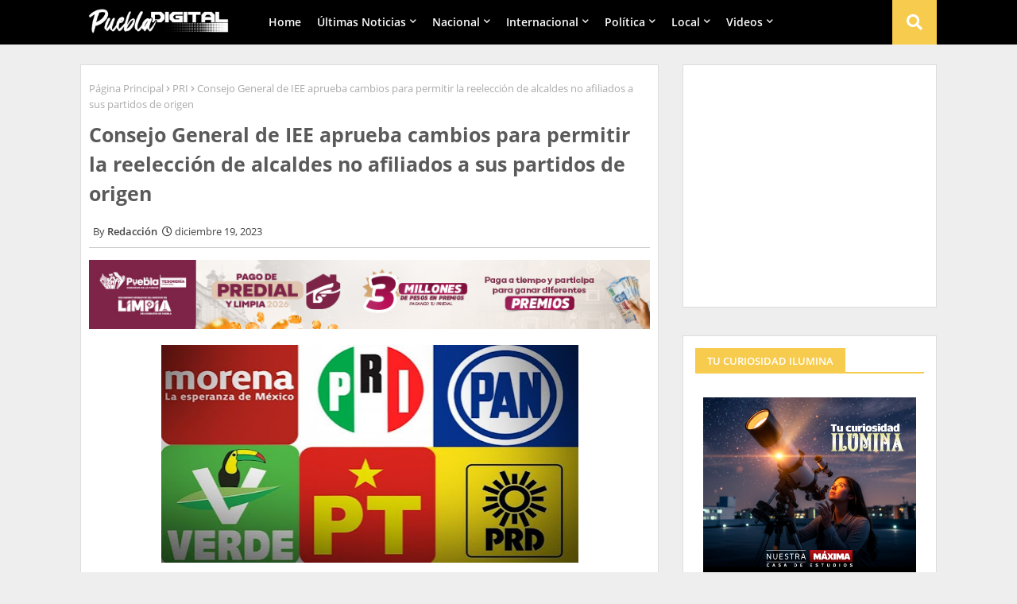

--- FILE ---
content_type: text/html; charset=utf-8
request_url: https://www.google.com/recaptcha/api2/aframe
body_size: 249
content:
<!DOCTYPE HTML><html><head><meta http-equiv="content-type" content="text/html; charset=UTF-8"></head><body><script nonce="0j51MdYRwzjvHMofcz98og">/** Anti-fraud and anti-abuse applications only. See google.com/recaptcha */ try{var clients={'sodar':'https://pagead2.googlesyndication.com/pagead/sodar?'};window.addEventListener("message",function(a){try{if(a.source===window.parent){var b=JSON.parse(a.data);var c=clients[b['id']];if(c){var d=document.createElement('img');d.src=c+b['params']+'&rc='+(localStorage.getItem("rc::a")?sessionStorage.getItem("rc::b"):"");window.document.body.appendChild(d);sessionStorage.setItem("rc::e",parseInt(sessionStorage.getItem("rc::e")||0)+1);localStorage.setItem("rc::h",'1768402008603');}}}catch(b){}});window.parent.postMessage("_grecaptcha_ready", "*");}catch(b){}</script></body></html>

--- FILE ---
content_type: text/javascript; charset=UTF-8
request_url: https://www.puebladigital.com.mx/feeds/posts/default/-/Alcaldes?alt=json-in-script&max-results=3&callback=jQuery22408849767901046088_1768402003104&_=1768402003105
body_size: 32085
content:
// API callback
jQuery22408849767901046088_1768402003104({"version":"1.0","encoding":"UTF-8","feed":{"xmlns":"http://www.w3.org/2005/Atom","xmlns$openSearch":"http://a9.com/-/spec/opensearchrss/1.0/","xmlns$blogger":"http://schemas.google.com/blogger/2008","xmlns$georss":"http://www.georss.org/georss","xmlns$gd":"http://schemas.google.com/g/2005","xmlns$thr":"http://purl.org/syndication/thread/1.0","id":{"$t":"tag:blogger.com,1999:blog-5568320432785024364"},"updated":{"$t":"2026-01-13T08:23:09.074-08:00"},"category":[{"term":"Local"},{"term":"Política"},{"term":"Nota"},{"term":"Alejandro Armenta Mier"},{"term":"Nacional"},{"term":"Pepe Chedraui"},{"term":"BUAP"},{"term":"Puebla"},{"term":"María Lilia Cedillo Ramírez"},{"term":"Sergio Salomón Céspedes"},{"term":"Morena"},{"term":"Claudia Sheinbaum"},{"term":"Internacional"},{"term":"videos"},{"term":"Elecciones"},{"term":"Alejandro Armenta"},{"term":"Opinión"},{"term":"Sergio Salomón"},{"term":"Carlos Macías Palma"},{"term":"Estados"},{"term":"Video"},{"term":"Mosaico"},{"term":"SEDIF"},{"term":"AMLO"},{"term":"Seguridad"},{"term":"Estados Unidos"},{"term":"Gaby Bonilla"},{"term":"Congreso de Puebla"},{"term":"México"},{"term":"INE"},{"term":"PAN"},{"term":"Rehabilitación"},{"term":"Eduardo Rivera"},{"term":"Secretaría de Turismo"},{"term":"infraestructura"},{"term":"Congreso del Estado"},{"term":"IEE"},{"term":"Economía"},{"term":"Secretaría de Cultura"},{"term":"Turismo"},{"term":"Javier Aquino Limón"},{"term":"Secretaría de Economía"},{"term":"Cultura"},{"term":"Inaguración"},{"term":"PRI"},{"term":"Pueblos Mágicos"},{"term":"Secretaría de Salud"},{"term":"elecciones 2024"},{"term":"Senado de la República"},{"term":"Salud"},{"term":"inversión"},{"term":"Atlixco"},{"term":"Ayuntamiento de Puebla"},{"term":"PT"},{"term":"gobernador"},{"term":"Obras"},{"term":"Olivia Salomón"},{"term":"Donald Trump"},{"term":"IMSS-Bienestar"},{"term":"Deporte"},{"term":"mujeres"},{"term":"Educación"},{"term":"Gubernatura"},{"term":"Mario Delgado"},{"term":"Poder Judicial"},{"term":"Día de Muertos"},{"term":"Movimiento Ciudadano"},{"term":"Protección Civil"},{"term":"Gobierno"},{"term":"Ignacio Mier"},{"term":"Secretaría de Movilidad y Transporte"},{"term":"4T"},{"term":"Estudiantes"},{"term":"Gabinete"},{"term":"PVEM"},{"term":"Precampaña"},{"term":"Secretaría de Medio Ambiente"},{"term":"Vía Atlixcáyotl"},{"term":"SEP"},{"term":"Secretaría de Seguridad Pública"},{"term":"Sierra Norte"},{"term":"top news"},{"term":" Deportes"},{"term":"Feria de Puebla"},{"term":"Informe"},{"term":"Municipios"},{"term":"Reunión"},{"term":"CU2"},{"term":"IMSS"},{"term":"Inauguración"},{"term":"Jorge Estefan Chidiac"},{"term":"Julio Huerta"},{"term":"Juntas Auxiliares"},{"term":"Seguridad Pública"},{"term":"Tehuacán"},{"term":"Centro Histórico"},{"term":"Cámara de Diputados"},{"term":"IPN"},{"term":"Nueva York"},{"term":"San Pedro Cholula"},{"term":"Xóchitl Gálvez"},{"term":"Adán Domínguez Sánchez"},{"term":"Apoyo"},{"term":"Candidatos"},{"term":"Fernando Morales"},{"term":"INEGI"},{"term":"Marta Ornelas Guerrero"},{"term":"Migrantes"},{"term":"Políticos"},{"term":"Presupuesto"},{"term":"Rusia"},{"term":"convocatoria"},{"term":"politica"},{"term":"Argentina"},{"term":"Campaña"},{"term":"Congreso"},{"term":"Debate"},{"term":"Ermilo Barrera"},{"term":"Rodrigo Abdala"},{"term":"SEGOB"},{"term":"Secretaría de Educación"},{"term":"Transición"},{"term":"CONADE"},{"term":"Inversiones"},{"term":"Lizeth Sánchez"},{"term":"MariElise Budib"},{"term":"Norma Layón"},{"term":"Olga Romero Garci-Crespo"},{"term":"San Martín Texmelucan"},{"term":"Secretaría de Desarrollo Rural"},{"term":"Ucrania"},{"term":"mezcal"},{"term":"movilidad"},{"term":"música"},{"term":"Claudia Rivera Vivanco"},{"term":"Colombia"},{"term":"Dengue"},{"term":"Javier Milei"},{"term":"Medio Ambiente"},{"term":"Museos Puebla"},{"term":"San Andrés Cholula"},{"term":"Alcaldía de Puebla"},{"term":"CEN"},{"term":"Canadá"},{"term":"Carreteras"},{"term":"Construcción"},{"term":"Convenio"},{"term":"Coparmex"},{"term":"Covid-19"},{"term":"Empresarios"},{"term":"Encuesta"},{"term":"Enrique Glockner"},{"term":"Frente Amplio por México"},{"term":"Huejotzingo"},{"term":"Incendios"},{"term":"Inversión Extranjera"},{"term":"Justicia"},{"term":"Loca"},{"term":"Proceso Electoral"},{"term":"Reconocimiento"},{"term":"Secretaría de Igualdad Sustantiva"},{"term":"Semana Santa"},{"term":"Tecnología"},{"term":"Tradición"},{"term":"Voto"},{"term":"capacitación"},{"term":"jóvenes"},{"term":"CCE"},{"term":"Desfile"},{"term":"Diputados"},{"term":"EUA"},{"term":"Ecuador"},{"term":"Ermilo Barrera Novelo"},{"term":"Fiestas Patrias"},{"term":"INPODE"},{"term":"Instituto Electoral del Estado"},{"term":"Otis"},{"term":"PEMEX"},{"term":"Policía Auxiliar"},{"term":"Popocatépetl"},{"term":"Presidencias Municipales"},{"term":"Toma de protesta"},{"term":"UNAM"},{"term":"Venezuela"},{"term":"inclusión"},{"term":"violencia"},{"term":"ASE"},{"term":"Africam Safari"},{"term":"Bacheando Puebla"},{"term":"CDMX"},{"term":"Congreso Local"},{"term":"Consejo Coordinador Empresarial"},{"term":"Desarrollo Económico"},{"term":"Empleo"},{"term":"Europa"},{"term":"Exposición"},{"term":"Gobierno Federal"},{"term":"Gubernaturas"},{"term":"Hospital San Alejandro"},{"term":"ISSSTEP"},{"term":"Informe 100 días"},{"term":"Instituto Nacional de Migración"},{"term":"Ley"},{"term":"Mario Riestra Piña"},{"term":"Migración"},{"term":"Museo Internacional del Barroco"},{"term":"Nicolas Maduro"},{"term":"PSI"},{"term":"Paridad"},{"term":"Partidos Políticos"},{"term":"Personas con Discapacidad"},{"term":"Precampañas"},{"term":"Puebla Brilla"},{"term":"RUTA"},{"term":"Reformas"},{"term":"Renovación"},{"term":"SIS"},{"term":"Secretaría de Educación Pública"},{"term":"Secretaría de Gobernación"},{"term":"Secretaría de Seguridad Ciudadana"},{"term":"Sergio Jiménez Céspedes"},{"term":"Teziutlán"},{"term":"Tonantzin Fernández"},{"term":"Tren Maya"},{"term":"Unidad"},{"term":"Veracruz"},{"term":"Votaciones"},{"term":"campo"},{"term":"iniciativa"},{"term":"lluvias"},{"term":"vacaciones"},{"term":" PROFECO"},{"term":"Araceli Soria Córdoba"},{"term":"Aspirantes"},{"term":"Autopista México Puebla"},{"term":"Bienestar"},{"term":"Bienestar Animal"},{"term":"Calidad del aire"},{"term":"Campañas"},{"term":"Candidaturas"},{"term":"Carrera"},{"term":"Casa de la Cultura"},{"term":"Cecilia Arellano"},{"term":"Chile en Nogada"},{"term":"Claudia Rivera"},{"term":"Conafor"},{"term":"Código Penal"},{"term":"DOF"},{"term":"Empresas"},{"term":"Fiscalía General del Estado"},{"term":"Gobernadores"},{"term":"Guardia Nacional"},{"term":"Género"},{"term":"Hospitales"},{"term":"INAH"},{"term":"Israel"},{"term":"Jornada Incluyente"},{"term":"LGBTIQ+"},{"term":"Laura Artemisa García Chávez"},{"term":"Luis Enrique Sánchez Fernández"},{"term":"Lupita Cuautle"},{"term":"Mixteca"},{"term":"Nacho Mier"},{"term":"Navidad"},{"term":"Nestor Camarillo Medina"},{"term":"New York"},{"term":"Oaxaca"},{"term":"Participación Ciudadana"},{"term":"Programas Sociales"},{"term":"Pueblo Mágico"},{"term":"Reforma Judicial"},{"term":"SCJN"},{"term":"SMDIF"},{"term":"SSP"},{"term":"Samuel García"},{"term":"Secretaría de Infraestructura"},{"term":"Secretaría para la Igualdad Sustantiva de Género"},{"term":"Tlaxcala"},{"term":"Transporte Público"},{"term":"Zacatlán"},{"term":"becas"},{"term":"maltrato animal"},{"term":"Adán Domínguez"},{"term":"Agua de Puebla"},{"term":"Amozoc"},{"term":"Apoyos"},{"term":"Aranceles"},{"term":"Ariadna Ayala"},{"term":"Artesanos"},{"term":"Bacheo"},{"term":"Benemérita Universidad Autónoma de Puebla"},{"term":"Benito"},{"term":"CAPU Sur"},{"term":"Central Camionera del Sur"},{"term":"Chignahuapan"},{"term":"Cholula"},{"term":"Ciencia"},{"term":"Cierres Viales"},{"term":"Ciudad Modelo"},{"term":"Consejo Estatal de Morena"},{"term":"Datatur"},{"term":"Derechos Humanos"},{"term":"Eduardo Castillo López"},{"term":"El Salvador"},{"term":"Elizabeth García Vilchis"},{"term":"España"},{"term":"Eventos"},{"term":"Festival"},{"term":"Foro"},{"term":"Gabriel Biestro"},{"term":"Gira de trabajo"},{"term":"Gobierno Estatal"},{"term":"Grito de Independencia"},{"term":"Guerrero"},{"term":"Huelga"},{"term":"Influenza"},{"term":"Iniciativas"},{"term":"Innovación"},{"term":"Investigación"},{"term":"Joe Biden"},{"term":"Jornada Laboral"},{"term":"Los Ángeles"},{"term":"Marcelo Ebrard"},{"term":"Mónica Franco"},{"term":"Negocios"},{"term":"Nora Merino Escamilla"},{"term":"Néstor Camarillo Medina"},{"term":"Obras Públicas"},{"term":"PRD"},{"term":"Partido Verde"},{"term":"Patrimonio Cultural"},{"term":"Pericos de Puebla"},{"term":"Periférico Ecológico"},{"term":"Perú"},{"term":"Propuesta"},{"term":"Propuestas"},{"term":"Pueblos Indígenas"},{"term":"Ranking de Gobernadores"},{"term":"SICOM"},{"term":"SMT"},{"term":"SSC"},{"term":"Secretaría de Planeación y Finanzas"},{"term":"Sedena"},{"term":"Semarnat"},{"term":"Suprema Corte de Justicia de la Nación"},{"term":"Tradiciones"},{"term":"Transporte"},{"term":"Universidad del Deporte"},{"term":"Zoé Robledo"},{"term":"aniversario"},{"term":"audi"},{"term":"carretera"},{"term":"museos"},{"term":"niños"},{"term":"prevención"},{"term":"programas"},{"term":"Aborto"},{"term":"Acuerdo"},{"term":"Admisión"},{"term":"Adultos Mayores"},{"term":"Aeropuerto"},{"term":"Alcaldes"},{"term":"Alumbrado público"},{"term":"Andrés MAnuel López Obrador"},{"term":"Antonio López Ruiz"},{"term":"Arcos de Seguridad"},{"term":"Audi México"},{"term":"Auditorio de la Reforma"},{"term":"Beisbol"},{"term":"Brasil"},{"term":"CFE"},{"term":"CIITA"},{"term":"CIS"},{"term":"Cambio Climático"},{"term":"Candidatura"},{"term":"Capufe"},{"term":"Carmen Serdán"},{"term":"Centro Integral de Servicios"},{"term":"Ciudad Universitaria 2"},{"term":"Conmemoración"},{"term":"Consejo General"},{"term":"Cuarta Transformación"},{"term":"Curso de Capacitación"},{"term":"DIF"},{"term":"Denuncias"},{"term":"Educación Básica"},{"term":"Educación Superior"},{"term":"Encuestas"},{"term":"Entrega-recepción"},{"term":"Espacios Públicos"},{"term":"Estudio"},{"term":"Exportaciones"},{"term":"Exportación"},{"term":"FGE"},{"term":"Festival Navideño"},{"term":"Flor de cempasúchil"},{"term":"Frente Amplio por Puebla"},{"term":"Honduras"},{"term":"Hospital del Niño Poblano"},{"term":"Inflación"},{"term":"Jaime Natale Uranga"},{"term":"Jirafa"},{"term":"Josefina Rodríguez Zamora"},{"term":"Laura Artemisa García"},{"term":"Legisladores"},{"term":"Luisa Alcalde"},{"term":"Manifestación"},{"term":"Marco Rubio"},{"term":"Melva Guadalupe Navarro Sequeira"},{"term":"Mole de Caderas"},{"term":"Mundo"},{"term":"Museo Internacional Barroco"},{"term":"Nadia Navarro"},{"term":"ONU"},{"term":"Palacio Nacional"},{"term":"Papa Francisco"},{"term":"Parque Sendela"},{"term":"Parquímetros"},{"term":"Partidos"},{"term":"Plan Centinela"},{"term":"Plan Hídrico"},{"term":"Plan México"},{"term":"Policías"},{"term":"Presidenta"},{"term":"Presidente"},{"term":"Protección de Animales"},{"term":"Redes Sociales"},{"term":"Reforestación"},{"term":"Renuncia"},{"term":"Reyes Magos"},{"term":"Río Atoyac"},{"term":"SDR"},{"term":"San José Chiapa"},{"term":"San Miguel CAnoa"},{"term":"Secretaría de Agricultura y Desarrollo Rural"},{"term":"Secretaría de Bienestar"},{"term":"Secretaría de Economía y Turismo"},{"term":"Secretaría de Trabajo"},{"term":"Secretaría del Bienestar"},{"term":"Senderos de la paz"},{"term":"Sismo"},{"term":"Sitaudi"},{"term":"Tepeaca"},{"term":"Tren Interoceánico"},{"term":"Tu Crédito Imparable"},{"term":"UNESCO"},{"term":"UPAEP"},{"term":"Universidad Anáhuac"},{"term":"Universidad Iberoamericana"},{"term":"Videovigilancia"},{"term":"Violencia de Género"},{"term":"Vivienda"},{"term":"Vía Recreativa Metropolitana"},{"term":"Yadira Lira Navarro"},{"term":"derrama económica"},{"term":"multas"},{"term":"policía"},{"term":"sector automotriz"},{"term":"senado"},{"term":"verificación vehicular"},{"term":"volkswagen"},{"term":"Acatlán de Osorio"},{"term":"Acatzingo"},{"term":"Actividades Culturales"},{"term":"Adán Augusto López"},{"term":"Alarmas vecinales"},{"term":"Alcaldías"},{"term":"Alejandro Moreno"},{"term":"Augusta Díaz de Rivera"},{"term":"Bachetón"},{"term":"Banxico"},{"term":"Beatriz Manrique Guevara"},{"term":"CEE"},{"term":"CNE"},{"term":"CURP"},{"term":"Cabildo"},{"term":"Capacitaciones"},{"term":"Casa Carmen Serdán"},{"term":"Centros Comerciales"},{"term":"Chile"},{"term":"China"},{"term":"Cierre de Precampaña"},{"term":"Ciudad Universitaria"},{"term":"Ciudad de México"},{"term":"Comercio"},{"term":"Comisión Permanente"},{"term":"Comisión de Búsqueda de Personas"},{"term":"Comunidad Migrante"},{"term":"Comunidades Indígenas"},{"term":"Conagua"},{"term":"Congreso de Estados Unidos"},{"term":"Contagios"},{"term":"Contraloría Municipal"},{"term":"Covid"},{"term":"Cuetzalan"},{"term":"DIF Puebla"},{"term":"Daniel Noboa"},{"term":"Debates"},{"term":"Delincuencia"},{"term":"Democracia"},{"term":"Desarrollo Sustentable y Ordenamiento Territorial"},{"term":"Disney"},{"term":"Donaciones"},{"term":"Edgar Humberto Arias Alba"},{"term":"Edmundo Tlatehui"},{"term":"Elecciones2022"},{"term":"Elección"},{"term":"Elisa Carrillo"},{"term":"Empleos"},{"term":"Emprendimiento"},{"term":"Equipamiento"},{"term":"Eric Adams"},{"term":"Estado de México"},{"term":"Estrella de Puebla"},{"term":"Expo Café Orgullo Puebla"},{"term":"Exposiciones"},{"term":"Fallecimiento"},{"term":"Fideicomisos"},{"term":"Financiamiento"},{"term":"Firma de convenio"},{"term":"Francia"},{"term":"Francisco Sánchez González"},{"term":"Fraude"},{"term":"Fuerzas Armadas"},{"term":"FxM"},{"term":"Gira"},{"term":"Gobierno Municipal"},{"term":"Guerra"},{"term":"Gustavo Petro"},{"term":"Hamas"},{"term":"Huaquechula"},{"term":"Huauchinango"},{"term":"IMMEX"},{"term":"INAI"},{"term":"INM"},{"term":"IPAM"},{"term":"IPPI"},{"term":"Icatep"},{"term":"Igualdad"},{"term":"Igualdad de Género"},{"term":"Industria"},{"term":"Industria manufacturera"},{"term":"Informe de Gobierno"},{"term":"Ingresos"},{"term":"Instituto Poblano de los Pueblos Indígenas"},{"term":"Investigadores"},{"term":"Jair Bolsonaro"},{"term":"Japón"},{"term":"Jorge Álvarez Maynez"},{"term":"Jornada Ciudadana"},{"term":"Jornada Electoral"},{"term":"Jornada de vacunación"},{"term":"José Antonio Martínez García"},{"term":"José Luis García Parra"},{"term":"Junta de Gobierno y Coordinación Política"},{"term":"La Capital te escucha"},{"term":"Legislatura"},{"term":"Ley Federal del Trabajo"},{"term":"Ley de Ingresos"},{"term":"Libres"},{"term":"Licencia de conducir"},{"term":"Limpia Pública"},{"term":"Limpieza"},{"term":"Loma Bella"},{"term":"Lula da Silva"},{"term":"Línea 4"},{"term":"MC"},{"term":"Margarito de la Rosa Romero"},{"term":"Mark Carney"},{"term":"Marko Cortés"},{"term":"Mesa Directiva"},{"term":"Mesa de Diálogo"},{"term":"Mesa de Paz y de protección"},{"term":"MiPyMEs"},{"term":"Mitofsky"},{"term":"Morayma Rubí Joven"},{"term":"Nancy de la Sierra Arámburo"},{"term":"Nascar México"},{"term":"Nayib Bukele"},{"term":"Nueva Alianza"},{"term":"Nuevo León"},{"term":"OTAN"},{"term":"Omar García Harfuch"},{"term":"Osa Mayor"},{"term":"PIB"},{"term":"POE"},{"term":"PREP"},{"term":"Parque Ecológico"},{"term":"Patrimonio Cultural Intangible"},{"term":"Pensiones Bienestar"},{"term":"Pensión Bienestar"},{"term":"Perros"},{"term":"Personal de Salud"},{"term":"Poblanos"},{"term":"Poder Legislativo"},{"term":"Polìtica"},{"term":"Presidenciales"},{"term":"Procuraduría Federal del Consumidor"},{"term":"Programa de Obra Comunitaria"},{"term":"Pymes"},{"term":"Quintana Roo"},{"term":"Reforma Laboral"},{"term":"Relaciones Internacionales"},{"term":"Ricardo Monreal Ávila"},{"term":"Rommel Pacheco"},{"term":"Rosa Icela Rodríguez Velázquez"},{"term":"Rosca de Reyes"},{"term":"Salario"},{"term":"San Baltazar Campeche"},{"term":"San Francisco Totimehuacan"},{"term":"San Francisco Totimehuacán"},{"term":"Secretaría de Marina"},{"term":"Secretaría de Relaciones Exteriores"},{"term":"Sector Energético"},{"term":"Sectur"},{"term":"Shakira"},{"term":"Silvia Tanús Osorio"},{"term":"TEEP"},{"term":"TEPJF"},{"term":"Techado Escolar"},{"term":"Temporada invernal"},{"term":"Transparencia"},{"term":"Tren Ligero"},{"term":"Tribunal Electoral del Estado de Puebla"},{"term":"Vaticano"},{"term":"Veda Electoral"},{"term":"Viajes"},{"term":"Violencia Política de Género"},{"term":"Víveres"},{"term":"Xicotepec"},{"term":"atletas"},{"term":"ciclopista"},{"term":"crecimiento"},{"term":"despenalización"},{"term":"equidad de género"},{"term":"espectaculares"},{"term":"fenómenos naturales"},{"term":"gastronomía"},{"term":"nacionales"},{"term":"peatonalización"},{"term":"precios"},{"term":"ultima hora"},{"term":"vehículos"},{"term":"volcán Popocatépetl"},{"term":" mosaico"},{"term":"AALMAC"},{"term":"AIFA"},{"term":"Activistas"},{"term":"Acuerdo de Unidad"},{"term":"Agave Mezcalero"},{"term":"Agencia de Energía del Estado"},{"term":"Aguinaldo"},{"term":"Ahuacatlán"},{"term":"Alejandro Gertz Manero"},{"term":"Alimentos"},{"term":"Amalucan"},{"term":"Ambulancias"},{"term":"Andrés Villegas Mendoza"},{"term":"Aniversario de la Revolución"},{"term":"Ariadna Montiel Reyes"},{"term":"Arte"},{"term":"Artistas"},{"term":"Atención Médica"},{"term":"Auditoría Superior del Estado"},{"term":"Aurora Sierra Rodríguez"},{"term":"Autoridades"},{"term":"Ayuntamientos"},{"term":"Azucena Rosas Tapia"},{"term":"Barcelona"},{"term":"Batalla de Puebla"},{"term":"Beatriz Camacho"},{"term":"Blanca Yassahara Cruz García"},{"term":"Boletos"},{"term":"Bolsa de trabajo"},{"term":"Boric"},{"term":"Brigadas"},{"term":"Buen Fin"},{"term":"Buen Fin 2024"},{"term":"Buen Fin 2025"},{"term":"Buque Cuauhtémoc"},{"term":"CAPCEE"},{"term":"CAPU"},{"term":"CE Research"},{"term":"CECyT"},{"term":"CECyTE"},{"term":"CINIA México"},{"term":"CMIC"},{"term":"CNDH"},{"term":"COBAEP"},{"term":"CONANP"},{"term":"CRIT"},{"term":"Cabildo de Puebla"},{"term":"Cabildos"},{"term":"Café Poblano"},{"term":"Campeche"},{"term":"Canacintra"},{"term":"Canaco"},{"term":"Candidaturas Independientes"},{"term":"Carlos Navarro"},{"term":"Carlos Slim"},{"term":"Carnaval"},{"term":"Carreteras Federales"},{"term":"Casa Puebla"},{"term":"Casa de Ángeles"},{"term":"Casa del Abue"},{"term":"Casas Violeta"},{"term":"Catrinas"},{"term":"Catálogo de Turismo"},{"term":"Cecilia Monzón"},{"term":"Celebración"},{"term":"Central Camionera"},{"term":"Central de Abastos"},{"term":"Centro Expositor"},{"term":"Centros Escolares"},{"term":"Centros de Acopio"},{"term":"Centros de Asistencia Infantil Comunitario"},{"term":"Centros de Bienestar Animal"},{"term":"Chihuahua"},{"term":"Ciberasedio"},{"term":"Cierre vial"},{"term":"Cierres temporales"},{"term":"Cinemateca Luis Buñuel"},{"term":"Ciudad de Puebla"},{"term":"Ciudadanía"},{"term":"Clara Brugada"},{"term":"Clasismo"},{"term":"Club Puebla"},{"term":"Club Rotario"},{"term":"Clínica de Maternidad"},{"term":"Coahuila"},{"term":"Coalición"},{"term":"Comisión Nacional de Elecciones"},{"term":"Comisión de Procuración y Administración de Justicia"},{"term":"Comisión del Congreso"},{"term":"Comité Tláloc"},{"term":"Compromiso"},{"term":"Comunicaciones y Transportes"},{"term":"Comunicado"},{"term":"Conahcyt"},{"term":"Concierto"},{"term":"Conciertos"},{"term":"Congreso Nacional de la Industria de Reuniones"},{"term":"Congreso de la Unión"},{"term":"Consejo Universitario"},{"term":"Constancia de Mayoría"},{"term":"Consulta"},{"term":"Coordinación Estatal"},{"term":"Corrupción"},{"term":"Criptomoneda"},{"term":"Cruz Roja"},{"term":"Cuba"},{"term":"Curso de Verano"},{"term":"Cursos"},{"term":"Cáncer de mama"},{"term":"Defensa Nacional"},{"term":"Delitos Digitales"},{"term":"Delitos Informáticos"},{"term":"Derechos Laborales"},{"term":"Desarrollo Integral"},{"term":"Desarrollo Rural"},{"term":"Desarrollo Tecnológico"},{"term":"Desarrollo Turístico"},{"term":"Diputaciones"},{"term":"Diputaciones Federales"},{"term":"Diputado"},{"term":"Dirigencia"},{"term":"Dirigencia estatal"},{"term":"Distribuidores"},{"term":"Documental"},{"term":"Edgar Garmendia de los Santos"},{"term":"Egresos"},{"term":"Ejercito"},{"term":"Elecciones extraordinarias"},{"term":"ElectroHack 2024"},{"term":"Electromovilidad"},{"term":"Elena Larrea"},{"term":"Embajador"},{"term":"Empoderamiento"},{"term":"Empresario"},{"term":"Energía"},{"term":"Energías Renovables"},{"term":"Equipos de transición"},{"term":"Escuelas"},{"term":"Espacios Educativos"},{"term":"Estafas en línea"},{"term":"Estatal"},{"term":"Estrategia"},{"term":"Estrategia de seguridad"},{"term":"Estrategias"},{"term":"Estrella Roja"},{"term":"Expo LATAM Congress 2025"},{"term":"Expo Mezcal"},{"term":"F1"},{"term":"FGR"},{"term":"FITUR"},{"term":"FMI"},{"term":"Facultad de Administración"},{"term":"Famosos"},{"term":"Feria de Chinantla 2025"},{"term":"Feria de Puebla 2025"},{"term":"Feria del Mezcal y del Pulque"},{"term":"Festival Huey Atlixcáyotl"},{"term":"Festival Navideño Por Amor a Puebla"},{"term":"Festival del amor"},{"term":"Festividades"},{"term":"Fiesta del Libro"},{"term":"Fiestas Patrias 2025"},{"term":"Financiamiento internacional"},{"term":"Finanzas"},{"term":"Fiscalía General de la República"},{"term":"Fiscalía General del Estado de Puebla"},{"term":"Fuerza Aérea Mexicana"},{"term":"Fuerza por México"},{"term":"Fumigación"},{"term":"Fórmula 1"},{"term":"G20"},{"term":"García Harfuch"},{"term":"Gastronomía Mexicana"},{"term":"Gatos"},{"term":"Gerardo Fernández Noroña"},{"term":"Gilberto Higuera Bernal"},{"term":"Gira de agradecimiento"},{"term":"Gobierno de Puebla"},{"term":"Graciela Palomares Ramírez"},{"term":"Graduación"},{"term":"Grupo de Puebla"},{"term":"Guadalupe Leal Rodríguez"},{"term":"Guillermo Lasso"},{"term":"Harry Potter"},{"term":"Hectáreas"},{"term":"Hidalgo"},{"term":"Hospital"},{"term":"Huachicol"},{"term":"Huachinango"},{"term":"Hueytlalpan"},{"term":"Huracán"},{"term":"Huracán John"},{"term":"IA"},{"term":"IEDEP"},{"term":"IMACP"},{"term":"IMDP"},{"term":"IMPI"},{"term":"IMSS Amozoc"},{"term":"ISR"},{"term":"ISSSTE"},{"term":"Idamis Pastor Betancourt"},{"term":"Impuestos"},{"term":"Inbal"},{"term":"Independencia de México"},{"term":"Independientes"},{"term":"India"},{"term":"Información"},{"term":"Innovación energética"},{"term":"Instituto Municipal de Arte y Cultura de Puebla"},{"term":"Instituto Municipal del Deporte"},{"term":"Instituto Poblano de la Juventud"},{"term":"Instituto Politécnico Nacional"},{"term":"Inteligencia Artificial"},{"term":"Inversión Extranjera Directa"},{"term":"Inversión local"},{"term":"Invest in Puebla"},{"term":"Isabel Merlo Talavera"},{"term":"Istmo de Tehuantepec"},{"term":"Jaime Oropeza Casas"},{"term":"Jornada Imparable"},{"term":"Jovenes"},{"term":"Jucopo"},{"term":"Junta Auxiliar"},{"term":"Junta de Gobierno"},{"term":"Katya Echazarreta"},{"term":"Ken Salazar"},{"term":"La Constancia"},{"term":"La Margarita"},{"term":"Laura Artemisa"},{"term":"Laura Zapata Martínez"},{"term":"Lenguas Indígenas"},{"term":"Lenia Batres"},{"term":"Ley General de Movilidad y Seguridad Vial del Estado"},{"term":"Ley Montse"},{"term":"Ley Monzón"},{"term":"Ley Orgánica"},{"term":"Ley Orgánica Municipal"},{"term":"Ley Seca"},{"term":"Ley de Bienestar Animal"},{"term":"Ley de Imagen Institucional"},{"term":"Ley de Movilidad y Seguridad Vial"},{"term":"Leyes"},{"term":"Libre Expresión"},{"term":"Libros"},{"term":"Licencias"},{"term":"Liz Sánchez"},{"term":"Logros"},{"term":"Luis Mauricio Suárez Calero"},{"term":"Luis Roberto Tenorio García"},{"term":"Luisa María Alcalde Luján"},{"term":"Luminarias"},{"term":"Líderes"},{"term":"López Obrador"},{"term":"Mantenimiento"},{"term":"Maquila"},{"term":"Maratón"},{"term":"Maratón Puebla 2024"},{"term":"Maratón de Puebla"},{"term":"Marcelo Ebrad"},{"term":"Marcha"},{"term":"Marching Bands"},{"term":"Mari Elise Budid"},{"term":"Mario Delgado Carrillo"},{"term":"Martes Ciudadano"},{"term":"Martha Ornelas"},{"term":"María Belinda Aguilar Díaz"},{"term":"María Corina Machado"},{"term":"María Elise Budib"},{"term":"María del Rosario Orozco Caballero"},{"term":"Mejora Continua"},{"term":"Mercadito de las Juventudes"},{"term":"Mexicanos"},{"term":"Migrante Emprende"},{"term":"Miguel Ángel Yunes"},{"term":"Militantes"},{"term":"Misión Espacial"},{"term":"Misión comercial"},{"term":"Morena Puebla"},{"term":"Movilidad Segura"},{"term":"Multa"},{"term":"Mundial 2026"},{"term":"Museo"},{"term":"Museo Amparo"},{"term":"Médicos"},{"term":"México-Puebla"},{"term":"Mónica Rodríguez Della Vecchia"},{"term":"Mónica Silva Ruiz"},{"term":"NA"},{"term":"Nearshoring"},{"term":"Niñas"},{"term":"Niñez"},{"term":"Noche de Museos 2025"},{"term":"Nominaciones"},{"term":"Norma Angélica Sandoval Gómez"},{"term":"Nueva Sede"},{"term":"OCDE"},{"term":"OOSL"},{"term":"OPLE"},{"term":"Obra Comunitaria"},{"term":"Oferta Educativa"},{"term":"Ola de Calor"},{"term":"Olimpiada Internacional de Matemáticas SIMOC 2024"},{"term":"Olina"},{"term":"Omar Pérez"},{"term":"PNUD"},{"term":"Pago anticipado"},{"term":"Paola Angón"},{"term":"Paquete Fiscal 2026"},{"term":"Paquete económico"},{"term":"Parque Ecológico Revolución Mexicana"},{"term":"Parque del Arte"},{"term":"Participación"},{"term":"Partido del Trabajo"},{"term":"Pavel Gaspar Ramírez"},{"term":"Paz"},{"term":"Paz Social"},{"term":"Pensión Mujeres Bienestar"},{"term":"Periódico Oficial del Estado"},{"term":"Personas Indígenas"},{"term":"Plan Municipal de Desarrollo 2024-2027"},{"term":"Plaza Victoria"},{"term":"Pliego petitorio"},{"term":"Policía Municipal"},{"term":"Por Amor a Puebla"},{"term":"Predial"},{"term":"Premio"},{"term":"Premio Nobel"},{"term":"Presidentes Municipales"},{"term":"Presupuesto 2025"},{"term":"Presupuesto de Egresos de la Federación"},{"term":"Primer informe"},{"term":"Proceso"},{"term":"Proceso de Admisión"},{"term":"Producción"},{"term":"Programa Anual de Obra Pública"},{"term":"Programas de Bienestar"},{"term":"Promociones"},{"term":"Promoción"},{"term":"Prosperidad"},{"term":"Protección"},{"term":"Protección Civil de Puebla"},{"term":"Protección a favor de las mujeres"},{"term":"Prótesis"},{"term":"Puebla Agradece"},{"term":"Puebla Cinco de Mayo"},{"term":"Puebla-Tlaxcala"},{"term":"Pueblos Originarios"},{"term":"Pável Gaspar"},{"term":"Querétaro"},{"term":"RUTA 4"},{"term":"Rafael Lara Grajales"},{"term":"Ranking"},{"term":"Reapertura"},{"term":"Reconstrucción"},{"term":"Recorrido"},{"term":"Reequipamiento"},{"term":"Reforma Constitucional al Poder Judicial"},{"term":"Registro"},{"term":"Registro Civil"},{"term":"Regulaciones"},{"term":"Rehabilitación de carreteras"},{"term":"Rehabilitación de espacios"},{"term":"Renta"},{"term":"Representación"},{"term":"Requisitos"},{"term":"Revocación de Mandato"},{"term":"Revolución Mexicana"},{"term":"Roberto Palazuelos"},{"term":"Roberto Solís Valles"},{"term":"Rodada"},{"term":"SB4"},{"term":"SMADSOT"},{"term":"San Jerónimo Caleras"},{"term":"San Nicolás de los Ranchos"},{"term":"San Pablo Xochimehuacan"},{"term":"San Pedro Zacachimalpa"},{"term":"Secretaria de Turismo"},{"term":"Secretario de Economía"},{"term":"Secretaría de Desarrollo Económico y Trabajo"},{"term":"Secretaría de Finanzas"},{"term":"Secretaría de Gestión y Desarrollo Urbano"},{"term":"Secretaría de Medio Ambiente y Recursos Naturales"},{"term":"Secretaría de Movilidad"},{"term":"Secretaría de la Defensa Nacional"},{"term":"Secretaría del Medio Ambiente"},{"term":"Secretaría del Trabajo"},{"term":"Secretaría del Trabajo y Previsión Social"},{"term":"Sector de la Construcción"},{"term":"Sedatu"},{"term":"Sembrando Esperanza"},{"term":"Sembrando Vida"},{"term":"Semiconductores"},{"term":"Servicio Meteorológico Nacional"},{"term":"Servicios Públicos"},{"term":"Servicios de Salud"},{"term":"Servidores Públicos"},{"term":"Sierra"},{"term":"Sierra Negra"},{"term":"Sindicato Independiente de Trabajadores de Audi"},{"term":"Singapur"},{"term":"Sistema Estatal Anticorrupción"},{"term":"Smart City"},{"term":"Smart City Expo World Congress"},{"term":"T-MEC"},{"term":"TMEC"},{"term":"Tamaulipas"},{"term":"Tania N"},{"term":"Tepexi"},{"term":"Texas"},{"term":"Tianguis Turístico 2025"},{"term":"Tianguis de Puebla"},{"term":"Tochimilco"},{"term":"Trabajo"},{"term":"Tren Turístico"},{"term":"Tribunal Electoral"},{"term":"Tribunal Superior de Justicia"},{"term":"Twitter"},{"term":"Títulos de Propiedad"},{"term":"UDLAP"},{"term":"Unidades Médicas"},{"term":"Universidad de la Salud de Puebla"},{"term":"Universidades"},{"term":"Valle de Catrinas"},{"term":"Verificentros"},{"term":"Vialidad"},{"term":"Vladimir Putin"},{"term":"Zohran Mamdani"},{"term":"calle 16 de septiembre"},{"term":"cine"},{"term":"convivencia"},{"term":"crecimiento económico"},{"term":"desarrollo"},{"term":"entretenimiento"},{"term":"espectáculo"},{"term":"exhalaciones"},{"term":"familia"},{"term":"fotomultas"},{"term":"industria automotriz"},{"term":"maestros"},{"term":"pensiones"},{"term":"plazas comerciales"},{"term":"políticas"},{"term":"relaciones exteriores"},{"term":"remesas"},{"term":"tarifas"},{"term":"tránsito"},{"term":"turistas"},{"term":"vdieos"},{"term":" Bites"},{"term":" Qatar"},{"term":"Áreas Naturales Protegidas"},{"term":"Áreas verdes"},{"term":"$LIBRA"},{"term":"'Alerta Contigo"},{"term":"100 días"},{"term":"2024"},{"term":"25N"},{"term":"3"},{"term":"AMACC"},{"term":"AMIC"},{"term":"AMPI"},{"term":"AMTM"},{"term":"AN"},{"term":"ANAC"},{"term":"ANAM"},{"term":"ANTHUS"},{"term":"APEC"},{"term":"AVGM"},{"term":"Abeja melipona"},{"term":"Abrahan Martinez Jiménez"},{"term":"Abu Dabi"},{"term":"Acapulco"},{"term":"Acceso a la Información Pública"},{"term":"Accidente"},{"term":"Acecop"},{"term":"Aceptación"},{"term":"Acta de Nacimiento"},{"term":"Actividades Navideñas Gratuitas"},{"term":"Activismo"},{"term":"Acuario Inbursa"},{"term":"Adicciones"},{"term":"Administración  Pública de Puebla"},{"term":"Administración Federal"},{"term":"Administración Pública"},{"term":"Adolescentes"},{"term":"Adolfo Karam"},{"term":"Adolfo Strauch"},{"term":"Adopciones"},{"term":"Adrian Ruvalcaba"},{"term":"Adrián Alcalá Méndez"},{"term":"Adrián González Naveda"},{"term":"Adrián Hernández Levada"},{"term":"Aeronaves"},{"term":"Aeropuerto Internacional Hermanos Serdán"},{"term":"Aeropuertos"},{"term":"Agenda Digital"},{"term":"Agenda Gubernamental"},{"term":"Agenda por la Paz"},{"term":"Agentes de Proximidad"},{"term":"Agricultura"},{"term":"Agroparques"},{"term":"Agrotianguis"},{"term":"Agua"},{"term":"Agua Potable"},{"term":"Agua Puebla"},{"term":"Agua Residual"},{"term":"Agujeros Negros"},{"term":"Aimeé Guerra Pérez"},{"term":"Ajalpan"},{"term":"Ajolote"},{"term":"Alberto Camacho Arroyo"},{"term":"Alcaldesa"},{"term":"Alcaldía Cuajimalpa"},{"term":"Alcohol"},{"term":"Alejandra Del Moral"},{"term":"Alejandra Montiel"},{"term":"Alejandra Ruiz Solís"},{"term":"Alejandro Baillères Gual"},{"term":"Alejandro Barroso"},{"term":"Alejandro Calderón Alipi"},{"term":"Alemania"},{"term":"Alerta Sísmica"},{"term":"Alerta de Violencia de Género"},{"term":"Ales Bialiatski"},{"term":"Alexa Moreno"},{"term":"Alfabetización"},{"term":"Alianza"},{"term":"Alianza Francesa"},{"term":"Alianza Universitaria"},{"term":"Alicia Buenrostro"},{"term":"Alimentación Imparable"},{"term":"Alito Moreno"},{"term":"Altagracia Gómez"},{"term":"Altares"},{"term":"Altérra"},{"term":"Amanda Gómez Nava"},{"term":"Amatitlán de Azueta"},{"term":"Amexme"},{"term":"América"},{"term":"Ana Cecilia Gervasi"},{"term":"Ana Gabriela Guevara"},{"term":"Ana Laura Altamirano"},{"term":"Ana Teresa Aranda"},{"term":"Ana Victoria García"},{"term":"Andrés Villegas Mendoz"},{"term":"Animal"},{"term":"Aniversario de fundación"},{"term":"Aniversario de la Fundación de la Ciudad de Puebla"},{"term":"Annelise Jouannin"},{"term":"Antojería Nacional"},{"term":"Antonio López"},{"term":"Anuncio"},{"term":"Anáhuac"},{"term":"Apoyo a migrantes"},{"term":"Apoyo al campo"},{"term":"Apoyo psicopedagógico"},{"term":"Apoyos de  Obra Comunitaria"},{"term":"App de movilidad"},{"term":"Aprobación"},{"term":"Aquixtla"},{"term":"Archivo municipal"},{"term":"Armando Ruiz Solís"},{"term":"Armas"},{"term":"Arqueología"},{"term":"Arráncame la vida"},{"term":"Artesanas"},{"term":"Arturo Zaldívar"},{"term":"Arzobispo"},{"term":"Asambleas Informativas"},{"term":"Asentamientos"},{"term":"Asesoría jurídica especializada"},{"term":"Asilo político"},{"term":"Asociación Poblana de Hoteles y Moteles"},{"term":"Asociación Poblana de Restaurantes"},{"term":"Asociación Público-Privada"},{"term":"Asociación de Hoteles y Moteles"},{"term":"Astronauta"},{"term":"Asuntos Municipales"},{"term":"Ataque"},{"term":"Atención al Ciudadano"},{"term":"Atención ciudadana"},{"term":"Atzitzihuacan"},{"term":"Auditorio Explanada"},{"term":"Auditorio Metropolitano de Puebla"},{"term":"Aumento salarial"},{"term":"Aurelio Leonor Solís"},{"term":"Aurora Sierra"},{"term":"Autocuidado Femenino"},{"term":"Autoridades Municipales"},{"term":"Avances"},{"term":"Avenida Osa Mayor"},{"term":"Aviación"},{"term":"Aviación privada"},{"term":"Aviones"},{"term":"Avión"},{"term":"Ayotoxco de Guerrero"},{"term":"Ayuda"},{"term":"Ayuda Humanitaria"},{"term":"Ayuntamiento de Esperanza"},{"term":"BBVA. Turismo incluyente"},{"term":"BINE"},{"term":"Bacheo Nocturno"},{"term":"Bacheo frío"},{"term":"Bachillerato"},{"term":"Bachillerato Tecnológic BUAP"},{"term":"Bachillerato Tecnológico"},{"term":"Bad Bunny"},{"term":"Baile con causa"},{"term":"Banca de la Mujer"},{"term":"Banco Bienestar"},{"term":"Banco Mujer"},{"term":"Bancomext"},{"term":"Bancos"},{"term":"Bandas"},{"term":"Bando Solemne"},{"term":"Banobras"},{"term":"Barbie"},{"term":"Barriando"},{"term":"Barrio de Santiago"},{"term":"Baseball Champion League"},{"term":"Bastón de Mando de las Mujeres"},{"term":"Basílica de Gudalupe"},{"term":"Beatriz Camacho Ruiz"},{"term":"Beca"},{"term":"Beca Universal de Educación Media Superior"},{"term":"BecaRita Cetina 2026"},{"term":"Becas alimentarias"},{"term":"Becas de Conectividad"},{"term":"Benito Juárez"},{"term":"Benito Juárez García"},{"term":"Bertha Alcalde Luján"},{"term":"Betssy Chávez"},{"term":"Biblioteca Palafoxina"},{"term":"Biblioteca pública central"},{"term":"Bicentenario de la Constitución de Puebla"},{"term":"Bicicletas eléctricas"},{"term":"Bicicletas públicas"},{"term":"Biden"},{"term":"Bienestar Agrícola"},{"term":"Bienestar Social"},{"term":"Bienestar infantil"},{"term":"Bienestar nacional"},{"term":"Biennale della Sostenibilitá"},{"term":"Bioética"},{"term":"Bioética social"},{"term":"Blockchain"},{"term":"Bloqueo carretero"},{"term":"Bodycams"},{"term":"Bolero"},{"term":"Boletas Electorales"},{"term":"Bonos"},{"term":"Boulevar Atlixcáyotl"},{"term":"Buendía \u0026 Márquez"},{"term":"Buffet"},{"term":"Bukele"},{"term":"Burger King"},{"term":"Buzo"},{"term":"Buzón Digital de Quejas"},{"term":"Búsqueda Municipal de Puebla"},{"term":"Búsqueda de Personas"},{"term":"C5"},{"term":"C5i"},{"term":"CAETO"},{"term":"CAFECOL"},{"term":"CAM"},{"term":"CAMNY"},{"term":"CAPU 2"},{"term":"CBP"},{"term":"CCU"},{"term":"CEAS"},{"term":"CECADE"},{"term":"CEDH"},{"term":"CEEAVI"},{"term":"CENHCH"},{"term":"CENetral"},{"term":"CEPC"},{"term":"CESAT"},{"term":"CIAD"},{"term":"CIDS"},{"term":"CIEN"},{"term":"CINNIA"},{"term":"CODEME"},{"term":"COE"},{"term":"COMCE Sur"},{"term":"CONADE 2025"},{"term":"CONAMER"},{"term":"CONCYTEP"},{"term":"COPLADEP"},{"term":"COPPLADEP"},{"term":"COpa del Mundo"},{"term":"CREE"},{"term":"CRUP Biométrica"},{"term":"CTIM"},{"term":"Cablebús"},{"term":"Cafeticultura"},{"term":"Café"},{"term":"Calendario"},{"term":"Calidad educativa"},{"term":"California"},{"term":"Callejón de los enamorados"},{"term":"Calor Extremo"},{"term":"Calpan"},{"term":"Cambios"},{"term":"Camino Viejo"},{"term":"Camino al Batán"},{"term":"Caminos"},{"term":"Campaña Universitaria"},{"term":"Campaña Verde Navidad 2025"},{"term":"Campeonato"},{"term":"Campeonato Mundial de Voleibol"},{"term":"Campeonato Nacional Anticorrupción"},{"term":"Campeonato Nacional de Fútbol"},{"term":"Campeonato de Tiro"},{"term":"Campos de Lavanda"},{"term":"Cancér"},{"term":"Cancún"},{"term":"Candidaturas Indígenas"},{"term":"Canelo Álvarez"},{"term":"Canirac"},{"term":"Capacitación intercultural"},{"term":"Capacitación para el Trabajo"},{"term":"Capital"},{"term":"Caravana"},{"term":"Caravana del Orden y de la Legalidad"},{"term":"Caravanas Interculturales"},{"term":"Carl's Jr."},{"term":"Carlos Evangelista Aniceto"},{"term":"Carlos Hank González"},{"term":"Carlos Humberto Gómez Tepoz"},{"term":"Carlos Slim Helú"},{"term":"Carrera Internacional del Migrante"},{"term":"Carrera Universitaria"},{"term":"Carrera Universitaria BUAP 2025:"},{"term":"Carretera Federal"},{"term":"Carretera ramal Aeropuerto"},{"term":"Carta de los  Derechos Culturales"},{"term":"Casa de Justicia"},{"term":"Casa de la Enfermería"},{"term":"Casa de los Muñecos"},{"term":"Casa del Adolescente"},{"term":"Casa del Periodista"},{"term":"Casas Carmen Serdán"},{"term":"Casas de Salud"},{"term":"Casetas"},{"term":"Casillas"},{"term":"Caso Odebrecht"},{"term":"Castración química"},{"term":"Categoría 2"},{"term":"Catolico"},{"term":"Caída de Ceniza"},{"term":"Celac"},{"term":"Cemitas La Güera"},{"term":"Cena Navideña"},{"term":"Cena Pipope"},{"term":"Cenas gratuitas"},{"term":"Ceniza"},{"term":"Censo"},{"term":"Centenario"},{"term":"Central de Abasto"},{"term":"Centro Comunitario de San Ramón"},{"term":"Centro Cultura"},{"term":"Centro Estatal de Estudios Municipales"},{"term":"Centro Nacional de Diseño de Semiconductores"},{"term":"Centro Nacional de las Artes"},{"term":"Centro Penitenciario"},{"term":"Centro de Bienestar Social"},{"term":"Centro de Capacitación y Desarrollo"},{"term":"Centro de Convenciones"},{"term":"Centro de Diagnóstico"},{"term":"Centro de Estudios de las Finanzas Públicas"},{"term":"Centro de Innovación e Integración de Tecnologías Avanzadas"},{"term":"Centro de Rehabilitación Integral Infantil"},{"term":"Centro de Rehabilitación y Educación Especial"},{"term":"Centro de Salud"},{"term":"Centro de Salud Mental"},{"term":"Centro de Seres Sentientes"},{"term":"Centroamérica"},{"term":"Centros LIBRE"},{"term":"Centros Regionales de Innovación e Investigación"},{"term":"Cepcee"},{"term":"Ceremonia"},{"term":"Cerro Zapotecas"},{"term":"Cerro de San Miguel"},{"term":"Cerro del Marqués"},{"term":"Certificaciones"},{"term":"Certificación"},{"term":"Certificación Internacional"},{"term":"Certificado"},{"term":"Chalchicomula  de Sesma"},{"term":"Chiapas"},{"term":"Chiautla"},{"term":"Chiautla de Tapia"},{"term":"Chiconcuautla"},{"term":"Chiefs"},{"term":"Chietla"},{"term":"Chile Nogada"},{"term":"Chocolate del Bienesta"},{"term":"Cholula Pueblo Mágico Fest"},{"term":"Christian Nodal"},{"term":"Christian Reyes Hidalgo"},{"term":"Christopher Nolan"},{"term":"Ciberacoso"},{"term":"Ciberespacio"},{"term":"Ciberseguridad"},{"term":"Ciclísmo"},{"term":"Cierre Frontera"},{"term":"Cierre de Campaña"},{"term":"Cierres intermitentes"},{"term":"Cinco de Mayo Week"},{"term":"Cine Latinoamericano"},{"term":"Cinemateca “Luis Buñuel”"},{"term":"Cineteca Nacional"},{"term":"Ciro Murayama"},{"term":"Citlalli Hernández Mora"},{"term":"Ciudad Serdán"},{"term":"Ciudadanía activa"},{"term":"Claudia Pavlovich"},{"term":"Claudia Zavala Pérez"},{"term":"Clerigos"},{"term":"Club de Empresarios"},{"term":"Club de Leones"},{"term":"Clúster Turístico"},{"term":"Clúster de Turismo Médico"},{"term":"Cocineras tradicionales"},{"term":"Cofece"},{"term":"Cofepris"},{"term":"Colaboración"},{"term":"Colectivos"},{"term":"Colegio de Economistas del Estado"},{"term":"Colegio de Notarios del Estado"},{"term":"Colima"},{"term":"Comandanta Suprema"},{"term":"Combate"},{"term":"Combustible"},{"term":"Comerciantes"},{"term":"Comercio Exterior"},{"term":"Comercio informal"},{"term":"Comisaría Sur"},{"term":"Comisión Nacional Bancaria y de Valores"},{"term":"Comisión Nacional Forestal"},{"term":"Comisión Nacional de Mejora Regulatoria"},{"term":"Comisión Permanente 2024–2027"},{"term":"Comisión Permanente de Contralores Estado-Municipios"},{"term":"Comisión Reguladora de Telecomunicaciones"},{"term":"Comisión de Asistencia Electoral"},{"term":"Comisión de Derechos Humanos"},{"term":"Comisión de Desarrollo Económico del Congreso del Estado"},{"term":"Comisión de Desarrollo Social"},{"term":"Comisión de Desarrollo Urbano"},{"term":"Comisión de Hacienda y Patrimonio Municipal"},{"term":"Comisión de Movilidad y Transporte"},{"term":"Comisión de Patrimonio"},{"term":"Comisón del Congreso"},{"term":"Comité Ejecutivo Estatal"},{"term":"Comité Ejecutivo Nacional"},{"term":"Comité Ejecutivo Nacional de Morena"},{"term":"Comité Estatal de Morena"},{"term":"Comité Estatal de Participación Ciudadana"},{"term":"Comité Olímpico Mexicano"},{"term":"Comité Técnico Jurídico"},{"term":"Comité de Análisis Técnico Jurídico"},{"term":"Comité de Atención a Fenómenos Hidrometeorológicos"},{"term":"Comité de Planeación para el Desarrollo Municipal"},{"term":"Competencia"},{"term":"Competencias"},{"term":"Complejo Cultural Universitario"},{"term":"Complejo Militar"},{"term":"Complejo Médico del Sur"},{"term":"Comunicación"},{"term":"Comunicación del Gobierno de Puebla"},{"term":"Comunicadoras"},{"term":"Concesionarios"},{"term":"Conferencias"},{"term":"Conflicto"},{"term":"Congresistas estadounidenses"},{"term":"Congreso Internacional Enviro EpiHealt"},{"term":"Congreso Internacional de IAPAS"},{"term":"Congreso Internacional de Tecnologías de la Información Aplicadas"},{"term":"Congreso Nacional de Honduras"},{"term":"Congreso de Estado"},{"term":"Congreso de la Ciudad de México"},{"term":"Congresos"},{"term":"Conocer"},{"term":"Consejo Asesor Empresarial"},{"term":"Consejo Creadores México"},{"term":"Consejo Nacional de Morena"},{"term":"Consejo Nacional de Normalización y Certificación de Competencias Laborales"},{"term":"Consejo Universitario de la Benemérita Universidad Autónoma de Puebla"},{"term":"Consejo de Mejora Regulatoria"},{"term":"Consejo de la Judicatura del Poder Judicial"},{"term":"Consejos de Paz"},{"term":"Conservación"},{"term":"Constancias"},{"term":"Constitución"},{"term":"Constitución Política"},{"term":"Constitución Política del Estado de Puebla"},{"term":"Construcción de Espacios Educativos"},{"term":"Consulta Popular"},{"term":"Consulta Pública"},{"term":"Contingencias volcánicas"},{"term":"Contratos"},{"term":"Control Vehicular"},{"term":"Convenio Marco de Coordinación"},{"term":"Conversatorio"},{"term":"Convocatorio por corrimiento"},{"term":"Cooperación económica"},{"term":"Coordinación General de Comunicación y Agenda Digital"},{"term":"Coordinación Política"},{"term":"Coordinación de Jóvenes"},{"term":"Coordinador"},{"term":"Coordinador Presidencial"},{"term":"Coordinadora Estatal"},{"term":"Coordinadores"},{"term":"Copa Mundial"},{"term":"Copa Mundial FIFA 2026"},{"term":"Copa Mundial de Tiro con Arco"},{"term":"Coparmex Puebla"},{"term":"Corea del Sur"},{"term":"Coro Normalista"},{"term":"Corredor Interoceánico"},{"term":"Corridas de toros"},{"term":"Costa Rica"},{"term":"Costo de vivienda"},{"term":"Credenciales"},{"term":"Crisis Migratoria"},{"term":"Cruz Azul"},{"term":"Cuacolandia"},{"term":"Cuarta Sesión del Sistema Estatal"},{"term":"Cuarto informe"},{"term":"Cuauhtémoc Cárdenas"},{"term":"Cuautinchán"},{"term":"Cuautlancingo"},{"term":"Cuerpo de Bomberos"},{"term":"Cuitláhuac García"},{"term":"Cultivos"},{"term":"Cultura de Paz"},{"term":"Culturas Populares"},{"term":"Cumbre"},{"term":"Cumbre Migratoria"},{"term":"Cumbre de Líderes de América del Norte"},{"term":"Cumbre por el Bienestar Económico"},{"term":"Cuota arcoíris"},{"term":"Curso"},{"term":"Curso Intensivo de Natación 2025"},{"term":"Curules"},{"term":"Cynthia Valencia"},{"term":"Cámara Mexicana de la Industria de la Construcción"},{"term":"Cámaras"},{"term":"Cánada"},{"term":"Cáritas"},{"term":"César Bonilla Yunes"},{"term":"César Iván Bermúdez Minutti"},{"term":"César Ricardo Cansino Ortiz"},{"term":"Código Civil"},{"term":"Código Reglamentario para el Municipio de Puebla"},{"term":"DAVG"},{"term":"DERI"},{"term":"DGTAyCM"},{"term":"DIFerente"},{"term":"DPRIS"},{"term":"Daniel Castro Garrido"},{"term":"Daniela Mier"},{"term":"David Bisbal"},{"term":"David Kershenobich"},{"term":"Daños"},{"term":"Declaración de Ausencia"},{"term":"Declaratoria de Alerta de Violencia de Género"},{"term":"Decreto"},{"term":"Defensoría Pública"},{"term":"Delfina Gómez"},{"term":"Delincuencia digital"},{"term":"Demoscopia Digita"},{"term":"Demoscopia Digital"},{"term":"Denuncia"},{"term":"Departamento"},{"term":"Departamento de Cultura del Agua"},{"term":"Departamento de Justicia"},{"term":"Dependecias municipales"},{"term":"Deportistas"},{"term":"Derecho"},{"term":"Derecho Internacional"},{"term":"Derecho Social"},{"term":"Derechos Políticos"},{"term":"Derechos de Autor"},{"term":"Derechos de las niñas y niños"},{"term":"Desarrollo Economíco"},{"term":"Desarrollo Económico y Trabajo"},{"term":"Desarrollo Sostenible"},{"term":"Desarrollo Sostenible en Puebla"},{"term":"Desarrollo integral de la comunidad"},{"term":"Desarrollo regional"},{"term":"Desastres Naturales"},{"term":"Desazolve"},{"term":"Descansos oficiales"},{"term":"Descenso de temperaturas"},{"term":"Descubre tu Patrimonio"},{"term":"Descuentos"},{"term":"Desdolarización"},{"term":"Desfile de Calaveras"},{"term":"Desfile de Día de Muertos 2024"},{"term":"Desnutrición"},{"term":"Despedida"},{"term":"Despenalización del Aborto"},{"term":"Deuda"},{"term":"Diabetes"},{"term":"Diario Oficial de la Federación"},{"term":"Difusión Cultural"},{"term":"Dina Boluarte"},{"term":"Diputaciones Locales"},{"term":"Diputada"},{"term":"Dirección General de Aeronáutica"},{"term":"Dirección de Normatividad"},{"term":"Directrices para Prevenir"},{"term":"Dirigente nacional"},{"term":"Discapacidad"},{"term":"Disney Animation"},{"term":"Disney Magic Music"},{"term":"Dispositivos Móviles"},{"term":"Dispositivos Semiconductores"},{"term":"Distribuidor Vial"},{"term":"Diversidad"},{"term":"Diálogo"},{"term":"Diálogos Patrimoniales"},{"term":"Documentos"},{"term":"Doha"},{"term":"Dolar"},{"term":"Domo Sensorial"},{"term":"Dona un Juguete"},{"term":"Donación de órganos"},{"term":"Donativos"},{"term":"Dormitorio Municipal"},{"term":"Dreamfields México 2025"},{"term":"Dulce Lilia Rivera"},{"term":"Déficit financiero"},{"term":"Día Internacional contra la Corrupción"},{"term":"Día Internacional de la Danza"},{"term":"Día Internacional de la Eliminación de la Violencia contra la Mujer"},{"term":"Día Internacional de la Mujer"},{"term":"Día Internacional de los Pueblos Indígenas"},{"term":"Día Mundial de la Protección de la Naturaleza"},{"term":"Día Mundial del Libro"},{"term":"Día Mundial del Peatón"},{"term":"Día Municipal de los Animales"},{"term":"Día Nacional Sin Nosotras"},{"term":"Día Nacional de los Pueblos Mágicos"},{"term":"Día Olímpico"},{"term":"Día de  las madres"},{"term":"Día de la Enfermera y el Enfermero"},{"term":"Día de la Hamburguesa"},{"term":"Día de la mujer"},{"term":"Día del Maestro"},{"term":"Día del Medio Ambiente"},{"term":"Día del Músico"},{"term":"Día del Orgullo"},{"term":"Día del Policía"},{"term":"Día del Trabajo"},{"term":"Día del abuelo"},{"term":"Día del amor y la amistad"},{"term":"EE UU"},{"term":"ENACTUS México 2026"},{"term":"ENDMéxico"},{"term":"Eclipse"},{"term":"Ecocampus"},{"term":"Econmía"},{"term":"Economía Solidaria"},{"term":"Ecoparque"},{"term":"Ecoparque Metropolitano"},{"term":"Ecoturismo"},{"term":"Edgar Hernández"},{"term":"Edgar Valentin Garmendia de los Santos"},{"term":"Edmundo Gutiérrez Domínguez"},{"term":"Eduación Vial"},{"term":"Eduardo Alcántara Montiel"},{"term":"Eduardo Ali"},{"term":"Educación Digital"},{"term":"Educación Especial"},{"term":"Educación Media Superior"},{"term":"Egresados"},{"term":"Ejército"},{"term":"Ejército Mexicano"},{"term":"El Buen  Fin 2024"},{"term":"El Día del Pueblo"},{"term":"El Pueblo Manda"},{"term":"El Santuario"},{"term":"Elecciones 2025"},{"term":"Elecciones generales"},{"term":"Elecciones presidenciales"},{"term":"Elección Directores"},{"term":"Electricidad"},{"term":"Elena Poniatowska"},{"term":"Elia Cristina Quintero Montiel"},{"term":"Elon Musk"},{"term":"Elsa María Betanzos"},{"term":"Embajada de España en México"},{"term":"Embajador de Alemania"},{"term":"Embajador de China"},{"term":"Embajadores"},{"term":"Embarazo infantil"},{"term":"Emergencias"},{"term":"Emiliano Zapata"},{"term":"Emiratos Árabes Unidos"},{"term":"Emmanuel Melchor"},{"term":"Empleos Formales"},{"term":"Emprendedoras"},{"term":"Emprendedores"},{"term":"Encuentro Estatal"},{"term":"Encuentro Estatal de Pueblos Mágicos"},{"term":"Encuentro Internacional de Museos"},{"term":"Encuentro Nacional de Danza"},{"term":"Encuentro de Curadores"},{"term":"Energéticos"},{"term":"Energía solar"},{"term":"Enfermedades"},{"term":"Engie"},{"term":"Engie México"},{"term":"Enrique Cabrera Barroso"},{"term":"Enrique Glockner Corte"},{"term":"Enrique Juárez Vasconcelos"},{"term":"Enrique Peredo Grau"},{"term":"Entre Vivos y Muertos"},{"term":"Entrega de Protesis"},{"term":"Entrega de aparatos rehabilitatorios"},{"term":"Entrega de tarjetas"},{"term":"Equidad"},{"term":"Equipamiento de la Vivienda"},{"term":"Equipo de transición"},{"term":"Equipo directivo"},{"term":"Erik Robles"},{"term":"Ernestina Godoy"},{"term":"Ernesto Jodos"},{"term":"Ernesto Samper"},{"term":"Ernesto Zedillo"},{"term":"Escasez de agua"},{"term":"Escrituras"},{"term":"Escuela Libre de Derecho de Puebla"},{"term":"Escuela de Fuerzas Básica"},{"term":"Escuela imparable"},{"term":"Escuelas particulares"},{"term":"Escárcega"},{"term":"Espectaculos"},{"term":"Estabilidad"},{"term":"Establecimientos"},{"term":"Estacionamineto rotativo"},{"term":"Estaciones de monitoreo atmosférico en Puebla registran niveles aceptables"},{"term":"Estación Alpha"},{"term":"Estación de Bomberos"},{"term":"Estadio Cuahutémoc"},{"term":"Estado"},{"term":"Estadística"},{"term":"Estancia"},{"term":"Estela Ríos"},{"term":"Estrategia Legal"},{"term":"Estrategia Punto Seguro"},{"term":"Estrategias de comunicación"},{"term":"Estrategias de prevención"},{"term":"Estudiante"},{"term":"Estímulos"},{"term":"Eukid Castañon Herrera"},{"term":"Eurodiputados"},{"term":"Evacuación"},{"term":"Evento"},{"term":"Eventos 2025"},{"term":"Evergo"},{"term":"Evidencias"},{"term":"Evo Morales"},{"term":"Ex convento  San Miguel Arcángel"},{"term":"Examen"},{"term":"Examen de admisión"},{"term":"Examen práctico"},{"term":"Exgobernadores"},{"term":"Exhibición"},{"term":"Expedientes"},{"term":"Explanada Puebla"},{"term":"Expo ANAM 2024"},{"term":"Expo ARLAM"},{"term":"Expo Ganadera"},{"term":"Expo Tatuaje"},{"term":"Expo Tulipán"},{"term":"Expo World Congress"},{"term":"ExpoCiencias Puebla 2025"},{"term":"Expropiación"},{"term":"Extranjero"},{"term":"FIDBAN"},{"term":"FIFA"},{"term":"FILIP"},{"term":"FISU AMERICA Combat Sport 2025"},{"term":"FONART"},{"term":"FOVISSSTE"},{"term":"FOndo Monetario Internacional"},{"term":"Fabio Guerrero"},{"term":"Facultad de Ciencias de la Comunicación"},{"term":"Facultad de Ciencias de la Electrónica"},{"term":"Facultad de Enfermería"},{"term":"Facultad de Ingeniería Ambiental y Desarrollo Sustentable"},{"term":"Faena Comunitaria"},{"term":"Familias Poblanas"},{"term":"Farmacias del Bienestar"},{"term":"Federación"},{"term":"Federación de Sindicatos de Trabajadores al Servicio del Estado"},{"term":"Fedrha Isabel Suriano Corrales"},{"term":"Fedrha Suria Corrales"},{"term":"Fedrha Suriano Corrales"},{"term":"Felicitaciones"},{"term":"Feminicidio"},{"term":"Fenómenos meteorológicos"},{"term":"Feria Guadalupana 2024"},{"term":"Feria Internacional de Turismo 2025"},{"term":"Feria Internacional del Libro Puebla 2025"},{"term":"Feria Nacional de Empleo"},{"term":"Feria Patronal"},{"term":"Feria de Cuautlancingo"},{"term":"Feria de Mayo"},{"term":"Feria de la Cecina"},{"term":"Feria de la Manzana 2025"},{"term":"Feria de la Rosca de Reyes"},{"term":"Feria de las Carnitas"},{"term":"Feria de los Moles"},{"term":"Feria del Chile en nogada"},{"term":"Feria del Empleo"},{"term":"Feria del Esquimole en Canoa"},{"term":"Feria del Libro 2025"},{"term":"Feria del Mole"},{"term":"Feria del Molote"},{"term":"Feria del Nopal"},{"term":"Feria del Queso y la Miel"},{"term":"Feria la flor de muertos"},{"term":"Fernando Castellanos Hernández"},{"term":"Fernando Rosales Solís"},{"term":"Festival  Apasiónate por Atlixco"},{"term":"Festival Internacional 2025"},{"term":"Festival Internacional de Bandas de Música"},{"term":"Festival Raíces de la Mixteca"},{"term":"Festival Ternium"},{"term":"Festival Turístico"},{"term":"Festival Violeta"},{"term":"Festival Volarte"},{"term":"Festival de Catrinas"},{"term":"Festival de Colores"},{"term":"Festival de la Cemita"},{"term":"Festival de las Artes"},{"term":"Festival de las Artes y el Amor"},{"term":"Festival del Tlayoyo"},{"term":"Fiesta de la Música"},{"term":"Fiesta del Cacao 2024"},{"term":"Fiesta patronal"},{"term":"Fiestas Patronales"},{"term":"Figura Jurídica"},{"term":"Filippo Orefice"},{"term":"Filosofía"},{"term":"Firma de autógrafos"},{"term":"Firmas"},{"term":"Fiscal"},{"term":"Fiscal de Washington"},{"term":"Fiscalía"},{"term":"Fiscalía Especializada contra Delitos a Adultos Mayores"},{"term":"Fiscalía Estatal Anticorrupción"},{"term":"Fiscalía de puebla"},{"term":"Fisiología"},{"term":"Flor del Bosque"},{"term":"Fondika"},{"term":"Fondo Internacional de Desarrollo Agrícola"},{"term":"Fondo Nacional para el Fomento de las Artesanías"},{"term":"Fondos del Ramo 33"},{"term":"Foro Ambiental Automotriz 2025"},{"term":"Foro Internacional de Políticas Públicas"},{"term":"Foro Pensar en grande"},{"term":"Foro de Ciencia y Tecnología en la Sociedad"},{"term":"Foro de Liderazgo Deportivo 2025"},{"term":"Foro de Participación Ciudadana"},{"term":"Foro de Puebla"},{"term":"Foros de Puebla"},{"term":"Fotografía"},{"term":"Fotografías"},{"term":"Fotos"},{"term":"Francisco Fidel Teomitzi Sánchez"},{"term":"Francisco Fierro Sosa"},{"term":"Francisco Garduño Yáñez"},{"term":"Francisco Tejeda"},{"term":"Francisco Z. Mena"},{"term":"Franco Rodríguez"},{"term":"Franja de Gaza"},{"term":"Fraude digital"},{"term":"Fraudes"},{"term":"Frente Frío"},{"term":"Frontera"},{"term":"Fuentes que Brillan"},{"term":"Funcionarios"},{"term":"Fundación"},{"term":"Fusión de secretarías"},{"term":"Futbol"},{"term":"Futuro"},{"term":"Futuro seguro"},{"term":"Fátima Bosch"},{"term":"GIZ"},{"term":"Gabino Barreda"},{"term":"Gabriel García Rincón"},{"term":"Gabriel Yorio González"},{"term":"Gabriela Jiménez Godoy"},{"term":"Gabriela Sánchez"},{"term":"Ganaderia"},{"term":"Ganadores"},{"term":"Gas"},{"term":"Gas LP"},{"term":"Gas Natural"},{"term":"Gaseros"},{"term":"Gasolina"},{"term":"Gasto Público"},{"term":"Gastos"},{"term":"Gaza"},{"term":"General José María Morelos y Pavón"},{"term":"Genoveva Huerta"},{"term":"Georgina Cesín Andrade"},{"term":"Gerente de la Ciudad"},{"term":"Gianfranco Ferré"},{"term":"Gira comercial"},{"term":"Gita de despedida"},{"term":"Glastonbury 2025"},{"term":"GlobosTeotihuacán"},{"term":"Gloria Pacheco"},{"term":"Gobernabilidad"},{"term":"Gobernador del Año"},{"term":"Gobernanza"},{"term":"Gobierno de la Ciudad de México"},{"term":"Golfo de México"},{"term":"Gomez Mont"},{"term":"Gonzalo Juárez"},{"term":"Graeme C. Clark"},{"term":"Gran Pirámide"},{"term":"Gran Telescopio Milimétrico"},{"term":"Grecia Quiroz"},{"term":"Green Carson A.C."},{"term":"Grupo Plural"},{"term":"Grupos Vulnerables"},{"term":"Grupos armados"},{"term":"Guadalupe Cuautle Torres"},{"term":"Guadalupe Taddei"},{"term":"Guadalupe Victoria"},{"term":"Guardia Forestal"},{"term":"Guardianes Salvajes Olímpicos de por Vida"},{"term":"Guardianes de la Paz"},{"term":"Guatemala"},{"term":"Guerra de Dioses 2025"},{"term":"Gustavo Vargas"},{"term":"Gustavo Vargas Constantini"},{"term":"HNP"},{"term":"Hacienda del Ayuntamiento de Puebla"},{"term":"Hackathon SPEI Banxico 2025"},{"term":"Hackatón 2025"},{"term":"Hambre Cero 2025"},{"term":"Haras del Bosque"},{"term":"Hecho en México"},{"term":"Helena Moreno"},{"term":"Helicóptero"},{"term":"Helmut Marko"},{"term":"Hermanos Serdán"},{"term":"Historia"},{"term":"Hito Histórico"},{"term":"Hito académico"},{"term":"Homenaje"},{"term":"Honestidad"},{"term":"Horario ampliado"},{"term":"Horarios"},{"term":"Hortalizas"},{"term":"Hospital General IMSS Bienestar"},{"term":"Hospital General Regional"},{"term":"Hospital Genetal de Cholula"},{"term":"Hospital Puebla"},{"term":"Hospital de Traumatología y Ortopedia General Rafael Moreno Valle"},{"term":"Hospital de la Mujer"},{"term":"Hotel-Escuela"},{"term":"Houston Travel Fest"},{"term":"Huapango"},{"term":"Huasteca"},{"term":"Huehuetlán el Grande"},{"term":"Huequechula"},{"term":"Huerto escolar"},{"term":"Hueyapan"},{"term":"Hugo Tlalpan"},{"term":"Humedales"},{"term":"Héctor Alberto Sánchez Morales"},{"term":"Héctor Sánchez Morales"},{"term":"Héctor Vasconcelos"},{"term":"IATA"},{"term":"IBTM"},{"term":"ICUAP"},{"term":"IED"},{"term":"IEEM"},{"term":"IEPS"},{"term":"IGAVIM"},{"term":"ILE"},{"term":"IMAC"},{"term":"IMJUVE"},{"term":"IMPLAN"},{"term":"IMSS Bienestar"},{"term":"INA"},{"term":"INAHm"},{"term":"INAMI"},{"term":"INAOE"},{"term":"INDEC"},{"term":"INDEP"},{"term":"INMUJERES"},{"term":"INNOVARTE"},{"term":"INNOVATECNM"},{"term":"IPJ"},{"term":"IPN Puebla"},{"term":"ISERTP"},{"term":"ITS"},{"term":"Iberdrola"},{"term":"Identidad comunitaria"},{"term":"Idiomas"},{"term":"Ifigenia Martínez"},{"term":"Iglesia católica"},{"term":"Iglesias"},{"term":"Ignacio Mier Velazco"},{"term":"Ignacio Romero Vargas"},{"term":"Igualdad Educativa"},{"term":"Imagen Gráfica"},{"term":"Impacto internacional"},{"term":"Implantes cocleares"},{"term":"Impuesto Especial sobre la Producción y Servicios"},{"term":"Impuesto Sobre Automóviles Nuevos"},{"term":"Impulso al Agave Mezcalero"},{"term":"Inauguración de Ciclopista"},{"term":"Inciciatica"},{"term":"Inclusión laboral"},{"term":"Inconstitucionalidad"},{"term":"Incremento"},{"term":"Incremento Salarial"},{"term":"Indautor Itinerante"},{"term":"Independencia en la Mar"},{"term":"Indira Kempis"},{"term":"Indulto presidencial"},{"term":"Industria Energética y Electromovilidad"},{"term":"Industria Nacional de Autopartes"},{"term":"Industrialización del cáñamo"},{"term":"Indutria"},{"term":"Infancias trans"},{"term":"Infonavit"},{"term":"Informa"},{"term":"Informe 2023-2024"},{"term":"Informes"},{"term":"Infraestructura y Desarrollo Rural"},{"term":"Inicitavas"},{"term":"Inmuebles públicos"},{"term":"Innova Fest Latam 2025"},{"term":"Innovación industrial"},{"term":"Innovación urbana"},{"term":"Inocrep"},{"term":"Inscripsiones"},{"term":"Inspección"},{"term":"Instituciones educativas"},{"term":"Instituto Estatal de Educación para Adultos"},{"term":"Instituto Municipal de Arte y Cultura"},{"term":"Instituto Municipal del Deporte de Puebla"},{"term":"Instituto Nacional de Bellas Artes y Literatura"},{"term":"Instituto Nacional de Formación Política"},{"term":"Instituto Poblano de Asistencia al Migrante"},{"term":"Instituto Poblano de Atención al Migrante"},{"term":"Instituto de Bienestar Animal"},{"term":"Instituto de Capacitación para el Trabajo del Estado de Puebla"},{"term":"Instituto de Transparencia"},{"term":"Instituto de la Juventud del Municipio de Puebla"},{"term":"Integración laboral"},{"term":"Intermixteca"},{"term":"Interna"},{"term":"Internet"},{"term":"Internet gratuito"},{"term":"Intervención"},{"term":"Inversiones altas"},{"term":"Inversión en energía"},{"term":"Inversión estatal"},{"term":"Inversión privada"},{"term":"Invest Puebla"},{"term":"Investigadora Nacional Emérita"},{"term":"Investigadores Nacionales Eméritos"},{"term":"Irregularidades"},{"term":"Irán"},{"term":"Ismael Zárate"},{"term":"Italia"},{"term":"Iván Herrera Villagómez"},{"term":"Ixcaquixtla"},{"term":"Ixel Mendoza Aragón"},{"term":"Ixim"},{"term":"Izta-Popo"},{"term":"Izúcar de Matamoros"},{"term":"Jaime Enrique Sosa"},{"term":"Jaime Vázquez"},{"term":"Jardín Botánico"},{"term":"Jardín del Arte"},{"term":"Javier Sánchez Galicia"},{"term":"Jazz"},{"term":"Jean Daniel Valverde"},{"term":"Jerseys"},{"term":"Jerónimo Lara Gálvez"},{"term":"Jesús Antonio Esteva"},{"term":"Jesús Aquino Limón"},{"term":"Jesús Ociel Baena Saucedo"},{"term":"Jesús Zaldívar Benavides"},{"term":"Jopala"},{"term":"Jordi Bosch Bragado"},{"term":"Jorge Altieri Hernández"},{"term":"Jorge Glas"},{"term":"Jorge Romero Herrera"},{"term":"Jornada Nacional de Vacunación Antirrábica"},{"term":"Jornada comunitaria"},{"term":"Jornada de Alfabetización"},{"term":"Jornada de Salud"},{"term":"Jornadas"},{"term":"José Antonio Kast"},{"term":"José Antonio López Ruiz"},{"term":"José Antonio Rivera"},{"term":"José Cinto"},{"term":"José Cruz"},{"term":"José David Ortega Cerecedo"},{"term":"José Eduardo Hernández Sánchez"},{"term":"José Hugo Cruz"},{"term":"José Luis Figueroa Cortés"},{"term":"José Luis Rodríguez Zapatero"},{"term":"José Manuel Chepo de la Torre"},{"term":"José Miguel Octaviano Huerta Rodríguez"},{"term":"José Tomé Cabrera"},{"term":"Juan C. Bonilla"},{"term":"Juan Carlos Lastiri Quirós"},{"term":"Juan Enrique Rivera Reyes"},{"term":"Juan Manuel Santos"},{"term":"Juan Manuel Vega Rayet"},{"term":"Juan Orlando Hernández"},{"term":"Juan Pablo Cisneros Madrid"},{"term":"Juan Pablo del Valle Perochena"},{"term":"Juan Pérez Martínez"},{"term":"Juan Ramón Álvarez Cuspinera"},{"term":"Juan de Dios Bravo"},{"term":"Jueces"},{"term":"Juegos Deportivos"},{"term":"Juegos Olímpicos de París 2024"},{"term":"Juegos Paranacionales"},{"term":"Juguetes"},{"term":"Julieta Vences Valencia"},{"term":"Julios Koskei Kibet"},{"term":"Julián Mancilla"},{"term":"Junior Achievement México"},{"term":"Junta Local"},{"term":"Juntas Auxiliares 2025"},{"term":"Juntos por tu Bienestar"},{"term":"Justicia Laboral"},{"term":"Justin Trudeau"},{"term":"K-9"},{"term":"K9"},{"term":"Kamala Harris"},{"term":"Kansas City"},{"term":"Karen Bass"},{"term":"KarinaPérez Popoca"},{"term":"Karla Lucas Martínez"},{"term":"Karla Rodríguez Palacios"},{"term":"Karla Vázquez Martagón"},{"term":"Karol G"},{"term":"Kermés"},{"term":"Kowtahyolo"},{"term":"Kutsari"},{"term":"L'etape"},{"term":"LMB"},{"term":"LNE"},{"term":"LXVI Legislatura"},{"term":"La Ciudad como Museo"},{"term":"La Constancia Mexicana"},{"term":"La Covadonga"},{"term":"La Cuchilla"},{"term":"La Dulcería Gran Fama"},{"term":"La Gran Manzana"},{"term":"La Guadalupana"},{"term":"La Laguna"},{"term":"La Leyenda de la Nahuala"},{"term":"La María"},{"term":"La Mañanera"},{"term":"La Panga"},{"term":"La Resurrección"},{"term":"La Soledad"},{"term":"La memoria azul de Puebla"},{"term":"Laboratorio"},{"term":"Lactarios"},{"term":"Lando Norris"},{"term":"Las Ánimas"},{"term":"Latam"},{"term":"Latin Grammy"},{"term":"Latino Gastronomic"},{"term":"Laura Altamirano"},{"term":"Laura Velázquez Alzúa"},{"term":"Lavanda"},{"term":"Le Mezcal Experiences"},{"term":"Leche"},{"term":"Lechetón"},{"term":"Lectura"},{"term":"Legislativo"},{"term":"Legislatura del Congreso local"},{"term":"Leobardo Rodríguez Juárez"},{"term":"Leobardo Soto"},{"term":"Leona Vicario"},{"term":"Leones de Yucatán"},{"term":"Ley Aduanera"},{"term":"Ley Anti-inmigrante"},{"term":"Ley Antimilpa"},{"term":"Ley Antimoches"},{"term":"Ley Chaleco"},{"term":"Ley Elena"},{"term":"Ley Nacional"},{"term":"Ley Orgánica de la Administración Pública del Estado"},{"term":"Ley Silla"},{"term":"Ley contra extornción"},{"term":"Ley de Aguas Nacionales"},{"term":"Ley de Ciberseguridad"},{"term":"Ley de Egresos 2026"},{"term":"Ley de Fomento Cooperativo y Economía Social"},{"term":"Ley de Ingresos 2026"},{"term":"Ley de Transporte del Estado"},{"term":"Ley de Transporte estatal"},{"term":"Ley de amparo"},{"term":"Ley de la Industria Eléctrica"},{"term":"Ley del Primer Empleo"},{"term":"Ley Ácida"},{"term":"Leyes de Ingresos municipales"},{"term":"Libre de Violencia"},{"term":"Librobús"},{"term":"Licencias Permanentes"},{"term":"Licenciaturas a distancia"},{"term":"Liconsa"},{"term":"Lidia Islas González"},{"term":"Liga Metropolitana"},{"term":"Liga Mexicana de Béisbol"},{"term":"Liga de la Salud"},{"term":"Liliana Ortiz"},{"term":"Liliana Ortiz Pérez"},{"term":"Lineamientos"},{"term":"Literatura universal"},{"term":"Lizeth Sánchez García"},{"term":"Llave MX"},{"term":"Lluvia"},{"term":"Local.Nota"},{"term":"Localización de personas"},{"term":"Loco"},{"term":"Lomas de Angelópolis"},{"term":"Lorena Cuellar"},{"term":"Lotería Nacional"},{"term":"Luis Antonio Godina Herrera"},{"term":"Luis Espinosa Rueda"},{"term":"Luis Javier Cervantes"},{"term":"Luis Suaréz Calero"},{"term":"Luna"},{"term":"Lupita Cuautle Torres"},{"term":"Lydia Cacho"},{"term":"Lázaro Cárdenas Batel"},{"term":"Lázaro Jiménez Aquino"},{"term":"Líder nacional"},{"term":"Límites de velocidad"},{"term":"Línea"},{"term":"Línea 3"},{"term":"Línea telefónica"},{"term":"MIB"},{"term":"MTV VMAs"},{"term":"Macabro Festival"},{"term":"Macro parque"},{"term":"Madres Solteras"},{"term":"Maestría en Diagnóstico"},{"term":"Magisterio"},{"term":"Magistrados"},{"term":"Mal de Chagas"},{"term":"Malversación"},{"term":"Mandato"},{"term":"Mando unico"},{"term":"Mando Único Operativo"},{"term":"Manifestaciones"},{"term":"Manuel Bartlett Díaz"},{"term":"Manuel Cervantes Ocampo"},{"term":"Manuel Velasco"},{"term":"Manuel Viveros Narciso"},{"term":"Manufactura"},{"term":"Marath Bolaños López"},{"term":"Marathon Bike Internacional"},{"term":"Maratón de la Transformación"},{"term":"Marc Anthony"},{"term":"Marca"},{"term":"Marcha 8M"},{"term":"Marcha LGBT+"},{"term":"Marco Antonio García Ayala"},{"term":"Marco Antonio Molina  Sánchez"},{"term":"Marco Antonio Moreno Rosado"},{"term":"Marcos Madrid"},{"term":"Marea Verde"},{"term":"Margarita González Saravia"},{"term":"Mariana Rodríguez"},{"term":"Marina Armada de México"},{"term":"Marine Le Pen"},{"term":"Mario Luis Olvera"},{"term":"Mario Marín"},{"term":"Mario Montero"},{"term":"Mario Vargas Llosa"},{"term":"Maritza Vergara Gámez"},{"term":"Mark Rutte"},{"term":"Marruecos"},{"term":"Martín Faz Mora"},{"term":"Martín Torrijos"},{"term":"María Isabel Castillo"},{"term":"María Luisa Alcalde"},{"term":"María Marcela Lagarde"},{"term":"María Soledad Amieva Zamora"},{"term":"María Teresa Castro Corro"},{"term":"María del Rayo Mendoza Farfán"},{"term":"Matrimonios Gratuitos"},{"term":"Mattel"},{"term":"Mayte Rivera Vivanco"},{"term":"Mazateco"},{"term":"Mazda"},{"term":"McDonald's"},{"term":"Medalla Melchor Cobarrubias"},{"term":"Medallas de Oro"},{"term":"Medianas Empresas"},{"term":"Medio Oriente"},{"term":"Medio Superior"},{"term":"Medios"},{"term":"Mega Exposición"},{"term":"Mejora Regulatoria"},{"term":"Mejora de Trámites y Servicios"},{"term":"Mejores Alcaldesas"},{"term":"Mejores Prácticas de Gobiernos Locales"},{"term":"Memoria de las Víctimas del Tránsito"},{"term":"Merca Oriental"},{"term":"Mercadito Artesanal"},{"term":"Mercado Inmobiliario"},{"term":"Mercado San Ramón"},{"term":"Mercedes-Benz"},{"term":"Mesa Directiva Juvenil"},{"term":"Mesa Directiva del Senado de la República"},{"term":"Mesa de Coordinación Interestatal de Atención Ciudadana"},{"term":"Mesa de Seguridad"},{"term":"Mesa de trabajo"},{"term":"Mesas de Trabajo"},{"term":"Messi"},{"term":"Mexicana"},{"term":"Mexicana de Aviación"},{"term":"Mexico Week"},{"term":"Mexico's Best of the Best of the MICE Industry"},{"term":"Mexico’s Industry Supply Chain"},{"term":"Mezcla"},{"term":"Michele Islas Ganime"},{"term":"Michelle Islas"},{"term":"Michoacá"},{"term":"Michoacán"},{"term":"Microbiología Veterinaria"},{"term":"Mictlán"},{"term":"Mier"},{"term":"Migrantes poblanos"},{"term":"Miguel Angel Sarabia"},{"term":"Miguel Barbosa"},{"term":"Miguel Huepa"},{"term":"Miguel Torruco Marqués"},{"term":"Miguel Uribe Turbay"},{"term":"Mike Spano"},{"term":"Minerva García Chávez"},{"term":"Minería"},{"term":"Ministerio Público"},{"term":"Ministerio de Desarrollo Económico Alemán"},{"term":"Ministro"},{"term":"Ministros"},{"term":"Minorías"},{"term":"Miranda Solange Díaz Casco"},{"term":"Miss Universo"},{"term":"Miss Universo 2025"},{"term":"Mitosky"},{"term":"Mixteca Poblana"},{"term":"Mixteco"},{"term":"Moana"},{"term":"Moda"},{"term":"Modelo Educativo"},{"term":"Modificación de  ruta"},{"term":"Moisés Domínguez Albor"},{"term":"Mole Zacatlancito"},{"term":"Momento Histórico"},{"term":"Monreal"},{"term":"Montañismo 2026"},{"term":"Monumento"},{"term":"Moovit"},{"term":"Morelos"},{"term":"Moto Taxis"},{"term":"Movilidad e Infraestructura"},{"term":"Movilidad en la zona metropolitana"},{"term":"Movilidad estudiantil"},{"term":"Movilidad sostenible"},{"term":"Movilidad y Seguridad Vial"},{"term":"Movilidad y Servicios Públicos"},{"term":"Movilización"},{"term":"Muestra Internacional de Cine"},{"term":"Mujer es Poder"},{"term":"Mujeres Líderes"},{"term":"Mujeres del Son"},{"term":"Mundial FIFA 2026"},{"term":"Mundial de Karate y Kobudo"},{"term":"Municipio de Puebla"},{"term":"Murcielago"},{"term":"Muro de Honor"},{"term":"Museo  de los Ferrocarriles Mexicanos"},{"term":"Museo Internacional  del Barroco"},{"term":"Museo Regional Casa de Alfeñique"},{"term":"Museo de Sitio Casa de Cortés"},{"term":"Museo de la Bicicleta"},{"term":"Museo de la Evolución Puebla"},{"term":"Museo del Automóvil"},{"term":"Museografía"},{"term":"Musical"},{"term":"Mélanie Joly"},{"term":"México Selection"},{"term":"Módulo Avícola"},{"term":"NAPHSIS"},{"term":"NASCAR"},{"term":"NFL"},{"term":"Nacimiento Navideño"},{"term":"Nacional Emérito"},{"term":"Nacionalidad"},{"term":"Nancy Jiménez Morales"},{"term":"Nancy Pelosu"},{"term":"Nanociencia"},{"term":"Nanofibras"},{"term":"Natalicio"},{"term":"Naturaleza"},{"term":"Naupan"},{"term":"Negligencia"},{"term":"Negocios digitales"},{"term":"Neumococo"},{"term":"Neuroderechos"},{"term":"Neurodivergencia"},{"term":"Nevado"},{"term":"Nicolás Sarkozy"},{"term":"Nido de Lenguas"},{"term":"Nivel Superior"},{"term":"Niños Héroes"},{"term":"Niños Héroes de Chapultepec"},{"term":"No binario"},{"term":"Nobel"},{"term":"Nombramiento"},{"term":"Nombramientos"},{"term":"Norguega"},{"term":"Norte"},{"term":"Norte de Puebla"},{"term":"NotaUSEP"},{"term":"Notal"},{"term":"Novena Ediciòn"},{"term":"Np Más Violencia"},{"term":"Nueva Dirigencia"},{"term":"Nueva Jersey"},{"term":"Nueva Orleans"},{"term":"Nuevas secretarías"},{"term":"Nuevo Ingreso 2025"},{"term":"Nuevo Necaxa"},{"term":"Nuevo Paraíso"},{"term":"Náhuatl"},{"term":"Nómina"},{"term":"OCCMundial"},{"term":"ODCM"},{"term":"OEA"},{"term":"OEM"},{"term":"OMS"},{"term":"ONG"},{"term":"OOSLMP"},{"term":"OPL"},{"term":"Obesidad"},{"term":"Objetivos"},{"term":"Obra Cominitaria"},{"term":"Obradoristas"},{"term":"Obras Educativas"},{"term":"Observador Electoral"},{"term":"Observatorio Turístico de Puebla"},{"term":"Observatorio de Participación Política de las Mujeres"},{"term":"Octavio Ocaña"},{"term":"Odisea Barroco Infantil"},{"term":"Ofertas"},{"term":"Oficiales de marina"},{"term":"Okinawa"},{"term":"Olga Lucía Romero"},{"term":"Olga Sánchez Cordero"},{"term":"Olimpia Coral Melo"},{"term":"Olimpiada"},{"term":"Olimpiada Nacional"},{"term":"Olimpiadas Nacionales"},{"term":"Olinia"},{"term":"Olintla"},{"term":"Omar Muñoz"},{"term":"Omar Álvarez Arronte"},{"term":"Operativo"},{"term":"Oppenheimer"},{"term":"Orden"},{"term":"Organismo Operador del Servicio de Limpia del Municipio de Puebla"},{"term":"Organismos Públicos Descentralizados"},{"term":"Organización de Ciudades Patrimonio Mundial"},{"term":"Orgullo Puebla"},{"term":"Oriental"},{"term":"Oswaldo Jiménez"},{"term":"Outlet"},{"term":"PAIMEF"},{"term":"PAN Puebla"},{"term":"PEMI"},{"term":"PRIAN"},{"term":"Pabellón turístico"},{"term":"Pablo Chico Pardo"},{"term":"Pacientes oncológicas"},{"term":"Pacto Social de Integración"},{"term":"Pago Anual Anticipado"},{"term":"Pago Laboral"},{"term":"Pahuatlán"},{"term":"Pallets Premium"},{"term":"Paneles solares"},{"term":"Panorama Energético"},{"term":"Panta Olina"},{"term":"Panteones"},{"term":"Paola Migoya"},{"term":"Papa León XIV"},{"term":"Paquete Arancelario"},{"term":"Paquetes escolares"},{"term":"Paraderos"},{"term":"Paraguay"},{"term":"Paralímpicos"},{"term":"Paratletas"},{"term":"Parkour"},{"term":"Paro Nacional"},{"term":"Parque Ecológico y de Reciclaje"},{"term":"Parque Enrique Benítez Reyes"},{"term":"Parque Juárez"},{"term":"Parque Metropolitano"},{"term":"Parque Recreativo"},{"term":"Parque de Beisbol Hermanos Serdán"},{"term":"Parque de la Familia"},{"term":"Parque del Ajolote"},{"term":"Parque del Carmen"},{"term":"Parque el riego"},{"term":"Parques Nacionales"},{"term":"Participación Electoral"},{"term":"Participación Social"},{"term":"Partido Verde Ecologista de México"},{"term":"Pasaje Histórico 5 de Mayo"},{"term":"Pasajeros"},{"term":"Pasantías"},{"term":"Pasaporte turistico"},{"term":"Pasarela de moda artesanal"},{"term":"Pase turístico"},{"term":"Paseo Bravo"},{"term":"Paseo de las Heroínas"},{"term":"Paso Superior Vehicular"},{"term":"Paternidad"},{"term":"Patiño"},{"term":"Patrimonio"},{"term":"Patrimonio Cultural Intagible"},{"term":"Patrimonio Histórico"},{"term":"Patrimonio cultura"},{"term":"Patrimonio de la humanidad"},{"term":"Patrimonio y Hacienda Pública"},{"term":"Paulina Rubio"},{"term":"Pavimentación"},{"term":"Pedro Martín"},{"term":"Pedro Tepole Hernández"},{"term":"Películas"},{"term":"Pensión"},{"term":"Pequeñas Empresas"},{"term":"Peregrin"},{"term":"Perfiles"},{"term":"Periférico"},{"term":"Periodistas"},{"term":"Periodo Vacacional"},{"term":"Personas Afromexicanas"},{"term":"Personas con Discapacidad en Materia de Movilidad"},{"term":"Perspectiva de Género"},{"term":"Perspectivas Agroalimentarias"},{"term":"Petróleo"},{"term":"Piano Cósmico"},{"term":"Pilotos"},{"term":"Pinturas de Guerra"},{"term":"Pirotecnia"},{"term":"Pirotécnia"},{"term":"Plan  Integral contra el Abuso sexual"},{"term":"Plan Becas"},{"term":"Plan Campeche"},{"term":"Plan Estatal"},{"term":"Plan Estatal de Desarrollo"},{"term":"Plan Estratégico"},{"term":"Plan Federal"},{"term":"Plan Hídrico Nacional"},{"term":"Plan Integral"},{"term":"Plan Michoacán"},{"term":"Plan Municipal de Desarrollo Urbano"},{"term":"Plan Nacional Hídrico"},{"term":"Plan de Negocios"},{"term":"Plan de Trabajo 2025  Comisión del Trabajo"},{"term":"Plan de soberanía alimentaria"},{"term":"Plantar Árboles"},{"term":"Plantas tratadoras"},{"term":"Plataforma digital"},{"term":"Plataformas"},{"term":"Platillo"},{"term":"Playa del Carmen"},{"term":"Poblanas Distinguidas"},{"term":"Poder Judicial de la Federación"},{"term":"Policía Preventiva"},{"term":"Policía Turística"},{"term":"Policía de Proximidad"},{"term":"Policías Auxiliares"},{"term":"Policías Municipales"},{"term":"Polls MX"},{"term":"Polo de Desarrollo"},{"term":"Polírica"},{"term":"Polítca"},{"term":"Política de Igualdad Laboral y No Discriminación"},{"term":"Políticas Públicas"},{"term":"Político"},{"term":"Ponte la Camiseta y Arrópame"},{"term":"Popobike"},{"term":"Popoloca"},{"term":"Porfirio Loaeza"},{"term":"Posadas Navideñas"},{"term":"Posgrados"},{"term":"Predial 2026"},{"term":"Preescolar"},{"term":"Premio Estatal  de la Juventud"},{"term":"Premio Estatal a la Mujer Indígena"},{"term":"Premio Estatal del Deporte"},{"term":"Premio Mujeres Imparables"},{"term":"Premio Nobel de Paz"},{"term":"Premio Vicente Suárez 2024"},{"term":"Premio a la Mejor Tesis de Posgrado 2025"},{"term":"Premios Ariel"},{"term":"Premios CCE"},{"term":"Premios CCE Puebla 2025"},{"term":"Premios Mágicos por Excelencias"},{"term":"Premios Oscars"},{"term":"Preparatoria Alfonso Calderón Moreno"},{"term":"Preparatoria General Emiliano Zapata"},{"term":"Preparatorias"},{"term":"Presentaciones musicales"},{"term":"Presentación"},{"term":"Preservación"},{"term":"Presidencia municipal de Domingo Arenas"},{"term":"Presidencias Municipales electos"},{"term":"Presidenta municipal"},{"term":"Presidentas MX"},{"term":"Presidente Municipal"},{"term":"Presidentes auxiliares"},{"term":"Prestigio"},{"term":"Presupuesto Federal 2026"},{"term":"Presupuesto Participativo"},{"term":"Prevención Social de la Violencia"},{"term":"Prevención del dengue"},{"term":"Primaria"},{"term":"Primavera"},{"term":"Primer Congreso Nacional"},{"term":"Primer Encuentro Nacional"},{"term":"Primer ministro"},{"term":"Primera Muestra Carnavalera"},{"term":"Primero Sueño"},{"term":"Proceso Electoral extraordinario"},{"term":"Proceso interno"},{"term":"Procesos"},{"term":"Procesos electorales"},{"term":"Procuraduría de la Defensa de los Derechos de Niñas"},{"term":"Procuraduría del Ciudadano"},{"term":"Producciones"},{"term":"Producción Industrial"},{"term":"Producto Local"},{"term":"Productores"},{"term":"Productos alimenticios"},{"term":"Productos locales"},{"term":"Profesionistas"},{"term":"Programa"},{"term":"Programa  Termina tu escuela"},{"term":"Programa Entornos de Movilidad Segura"},{"term":"Programa Integral Alimentario"},{"term":"Programa Nacional de Reconstrucción"},{"term":"Programa Nacional de Vivienda"},{"term":"Programa Presupuesto Participativo"},{"term":"Programa Regularízate"},{"term":"Programa Semáforos al 100"},{"term":"Programa Todos a la Escuela"},{"term":"Programa Vivienda"},{"term":"Programa de Abasto Social"},{"term":"Programa de Adopciones"},{"term":"Programa de Apoyo Productivo a la Mujer Poblana"},{"term":"Programa de Calentadores Solares"},{"term":"Programa de Cirugías de Oído Medio y Coclear"},{"term":"Programa de Coinversión Social"},{"term":"Programa de Dignificación de Aulas"},{"term":"Programa de Insumos Estratégicos"},{"term":"Programa de Naciones Unidas para el Desarrollo"},{"term":"Programa de Obra Comunitaria en Turismo"},{"term":"Programa de Regularización"},{"term":"Programa de Salud y Bienestar Comunitario"},{"term":"Programa de exhibición coparticipativa"},{"term":"Programa para el Desarrollo Profesional Docente"},{"term":"Programa para el Mejoramiento"},{"term":"Programas alimentarios"},{"term":"Progreso"},{"term":"Promocion"},{"term":"Promoción de Inversiones"},{"term":"Promover la Lectura"},{"term":"Pronóstico climático"},{"term":"Prosimplifica"},{"term":"Protección Ambiental"},{"term":"Protección Animal;"},{"term":"Protección Ciudadana"},{"term":"Protección animal"},{"term":"Protección de Comunidades"},{"term":"Protección de Datos"},{"term":"Protección de Datos Personales y Rendición de Cuentas de la CDMX"},{"term":"Protección de bosques"},{"term":"Protesta estudiantil"},{"term":"Proyecto"},{"term":"Proyecto Centinela"},{"term":"Proyecto Estratégico de Impulso al Agave Mezcalero"},{"term":"Proyecto de colector pluvial"},{"term":"Proyecto de peatonalización"},{"term":"Proyectos"},{"term":"Proyectos de Desarrollo"},{"term":"Proyectos de inversión"},{"term":"Publicidad"},{"term":"Puebla Goes Electric"},{"term":"Puebla Segura"},{"term":"Puebla Sin Trata"},{"term":"Puebla Summit 2025"},{"term":"Puebla inteligente"},{"term":"Puebla-Cholula"},{"term":"Puente"},{"term":"Puente  vehicular"},{"term":"Puerto de Acapulco"},{"term":"QS World University Rankings"},{"term":"Quinteto de Jazz"},{"term":"Quirino Ordaz Coppel"},{"term":"Québec"},{"term":"RESearch"},{"term":"RSP"},{"term":"RUTA 2"},{"term":"Radio"},{"term":"Rafael Correa"},{"term":"Rafael Micalco Méndez"},{"term":"Rancho San Martín"},{"term":"Ranking de alcaldes"},{"term":"Rastro Municipal"},{"term":"Raymundo Atanacio"},{"term":"Raymundo Pedro Morales Ángeles"},{"term":"ReVuelo Revoltoso"},{"term":"Reactivación de la economía"},{"term":"Reactivar"},{"term":"Recaudación"},{"term":"Receso"},{"term":"Reciclatón 2024"},{"term":"Reciclatón 2025"},{"term":"Reclutamiento"},{"term":"Recolección de energía"},{"term":"Recolecta"},{"term":"Reconocimiento de Validez Oficial de Estudios"},{"term":"Recorre Puebla"},{"term":"Recorridos"},{"term":"Recorte"},{"term":"Rectores"},{"term":"Rectoría en Salud"},{"term":"Recurso locales"},{"term":"Recursos"},{"term":"Recursos Públicos"},{"term":"Red Bull"},{"term":"Red DEFACTO"},{"term":"Red Poblana de Municipios"},{"term":"Red Segura"},{"term":"Red Urbana"},{"term":"Red de Bibliotecas Públicas"},{"term":"Red de apoyo"},{"term":"Redes"},{"term":"Redes Sociales Progresistas"},{"term":"Reducción de carriles"},{"term":"Reducción de costos"},{"term":"Reelección"},{"term":"Reestructuración"},{"term":"Referente nacional"},{"term":"Refinería Olmeca"},{"term":"Refomra Judicial"},{"term":"Reforma electoral"},{"term":"Reformas antireeleccionistas"},{"term":"Refrescos"},{"term":"Regalos falsos"},{"term":"Regidores por un día"},{"term":"Regidurías"},{"term":"Registros"},{"term":"Reglamento de la Ley de Transporte"},{"term":"Regreso a clases"},{"term":"Rehabilitación Neuropsicológica"},{"term":"Rehabilitación de espacios educativos"},{"term":"Rehabilitación de vialidades"},{"term":"Rehabilitación vial"},{"term":"Rehenes"},{"term":"Reinauguración"},{"term":"Reliquias"},{"term":"Remodelación"},{"term":"Renta de bicicletas"},{"term":"Repatriados"},{"term":"Representaciones Legislativas"},{"term":"República Dominicana"},{"term":"Rescate"},{"term":"Rescate de espacios publicos"},{"term":"Residencias médicas"},{"term":"Resilencia Municipal"},{"term":"Resiliencia"},{"term":"Restauración"},{"term":"Restauración Patrimonio cultural"},{"term":"Resultados"},{"term":"Resultados Preliminares"},{"term":"Resultados electorales"},{"term":"Retorno"},{"term":"Reunión Plenaria"},{"term":"Revista Valores"},{"term":"Revitalización"},{"term":"Ricardo Paredes Solorio"},{"term":"Ricardo Zayas Gallardo"},{"term":"Riesgo"},{"term":"Rincones escondidos"},{"term":"Rishi Sunak"},{"term":"Rituales"},{"term":"Robert Prevost"},{"term":"Roberto Maxil"},{"term":"Roberto Moreno Herrera"},{"term":"Rodada Pedaleando Juntas"},{"term":"Rogelio López Angulo"},{"term":"Ropa Navideña"},{"term":"Rosa Icela Rodríguez"},{"term":"Rosa Isabel Islas Arredondo"},{"term":"Rosa Isela Sánchez Soya"},{"term":"Rosa de Reyes"},{"term":"Rosalva Loreto"},{"term":"Rosario"},{"term":"Rosario Yuriko Cortés"},{"term":"Rosca Monumental"},{"term":"Rotary Club Puebla Industrial"},{"term":"Roxana Luna"},{"term":"Rubrum"},{"term":"Rubén Alejandro Paredes Castañeda"},{"term":"Rubén Furlong Martínez"},{"term":"Rufo Juárez Peñuela"},{"term":"Rumbo al Ariel"},{"term":"Ruta 48"},{"term":"Ruta del Mezcal"},{"term":"Ruta desfile"},{"term":"Ruta2022"},{"term":"Rutas"},{"term":"Rutas Alternas"},{"term":"Rutas de Evacuación"},{"term":"Ruth Espinosa Merino"},{"term":"Récord"},{"term":"Río Alseseca"},{"term":"Río Necaxa"},{"term":"Río de Janeiro"},{"term":"SEA"},{"term":"SEMAR"},{"term":"SEMOVI"},{"term":"SENASICA"},{"term":"SEPASEVM"},{"term":"SIAP"},{"term":"SIPINNA"},{"term":"SNA"},{"term":"SNE"},{"term":"SNII 2026"},{"term":"SNTE"},{"term":"SRVE"},{"term":"STEM"},{"term":"STPS"},{"term":"SUBCOMENNA"},{"term":"SUMA"},{"term":"Sabina Berman"},{"term":"Sala de Hemodinamia"},{"term":"Sala de Prensa"},{"term":"Salario Mínimo"},{"term":"Salas de Lactancia"},{"term":"Saldo blanco"},{"term":"Saltillo"},{"term":"Salud Casa por Casa"},{"term":"Salud Mental"},{"term":"Salud Pública"},{"term":"San Andrés Azumiatla"},{"term":"San Andrés Cacaloapan"},{"term":"San Bartolo"},{"term":"San Bernardino Tlaxcalancingo"},{"term":"San Diego La Mesa Tochimiltzingo"},{"term":"San Felipe Hueyotlipan"},{"term":"San Francisco"},{"term":"San Jerónimo Xayacatlán"},{"term":"San José Cerritos"},{"term":"San Juan Atenco"},{"term":"San Judas Tadeo"},{"term":"San Jéronimo Caleras"},{"term":"San Lorenzo Almecatla"},{"term":"San Luis Gonzaga"},{"term":"San Luis Potosí"},{"term":"San Lázaro"},{"term":"San Marcos"},{"term":"San Martín Tlamapa-San Jerónimo Tecuanipan"},{"term":"San Matías Tlalancaleca"},{"term":"San Miguel Xoxtla"},{"term":"San Nicolás Buenos Aires"},{"term":"San Rafael Ixtapalucan"},{"term":"San Ramón"},{"term":"San Roque"},{"term":"San Salvador El Verde"},{"term":"Sandbox"},{"term":"Sandra Cuevas"},{"term":"Saneamiento del Río Atoyac"},{"term":"Santa Clara Huitziltepec"},{"term":"Santa María"},{"term":"Santa María Xonacatepec"},{"term":"Santander"},{"term":"Santiago Mora"},{"term":"Santiago de los Caballeros"},{"term":"Santo Domingo de Guzmán.\nExconvento"},{"term":"Santo Tomás Hueyotlipan"},{"term":"Santuario"},{"term":"Saskia Niño de Rivera"},{"term":"Secretario de  Educación"},{"term":"Secretario de Educación"},{"term":"Secretario de Seguridad del Estado"},{"term":"Secretario del Trabajo"},{"term":"Secretaría General de Gobierno"},{"term":"Secretaría Salud"},{"term":"Secretaría de Arte y Cultura"},{"term":"Secretaría de Bienestar de Puebla"},{"term":"Secretaría de Bienestar y Participación Ciudadana"},{"term":"Secretaría de Cultura y Turismo"},{"term":"Secretaría de Deporte y Juventud"},{"term":"Secretaría de Desarrollo Turístico"},{"term":"Secretaría de Economía Federal"},{"term":"Secretaría de Energía"},{"term":"Secretaría de Formación y Capacitación Política del Comité Ejecutivo Estatal de Morena"},{"term":"Secretaría de Hacienda"},{"term":"Secretaría de Movilidad e Infraestructura"},{"term":"Secretaría de Movilidad y tansporte"},{"term":"Secretaría de Mujeres"},{"term":"Secretaría de Seguridad"},{"term":"Secretaría de Seguridad Pública del municipio de Puebla"},{"term":"Secretaría de Servicios Públicos Mantenimiento"},{"term":"Secretaría de Trabajo y Previsión Social"},{"term":"Secretaría de las Mujeres"},{"term":"Secretaría del Bienestar del Gobierno Federal"},{"term":"Secretaría del Medio Ambiente y Recursos Naturales"},{"term":"Secto inmobiliario"},{"term":"Sector Agrícola"},{"term":"Sector Cultural"},{"term":"Sector de Autopartes"},{"term":"Sector de Electromovilidad"},{"term":"Sectores vulnerables"},{"term":"Secundaria"},{"term":"Sede Congreso Puebla"},{"term":"Segunda Sesión Ordinaria del Consejo Técnico Escolar"},{"term":"Segundo Informe de Gobierno"},{"term":"Seguridad Alimentaria Mexicana"},{"term":"Seguridad Pública y Tránsito Municipal"},{"term":"Seguridad Vial"},{"term":"Seguridad para la Salud"},{"term":"Seguridad y Sustentabilidad Hídrica"},{"term":"Seguro automovilístico"},{"term":"Selección Mexicana"},{"term":"Selección Nacional de Natación Artística"},{"term":"Selena Quintanilla"},{"term":"Semana Cultural"},{"term":"Semana Mundial de la Lactancia Materna"},{"term":"Semana de Desarrollo Sostenible"},{"term":"Semana del Bienestar Animal"},{"term":"Semifinal"},{"term":"Seminario Palafoxiano"},{"term":"Semáforo"},{"term":"Senado de Estados Unidos"},{"term":"Senador"},{"term":"Senador Pech"},{"term":"Senadores"},{"term":"Sendero de Paz"},{"term":"Septiembre Mes del Testamento"},{"term":"Sergio Díaz Carranza"},{"term":"Sergio Mirón"},{"term":"Serie del Rey"},{"term":"Servicio Meteorológico Nacional de Estados Unidos"},{"term":"Servicio Nacional de Empleo"},{"term":"Servicio Nacional de Salud Pública"},{"term":"Servicio Público"},{"term":"Servicios"},{"term":"Servicios de Exportación"},{"term":"Servicios esenciales"},{"term":"Servicios gratuitos"},{"term":"Sesión Ordinaria del Consejo Técnico Escolar"},{"term":"Sesión extraordinaria"},{"term":"Sexta edición"},{"term":"Sexta reunión"},{"term":"Sexto informe"},{"term":"Shein"},{"term":"Sierra Nororiental"},{"term":"Silicon Valley"},{"term":"Sillas Especiales"},{"term":"Silleta"},{"term":"Simulacro Nacional 2024"},{"term":"Simulacro Nacional 2025"},{"term":"Sin maíz no hay país"},{"term":"Sinaloa"},{"term":"Sindicato"},{"term":"Sindicato SUTHAPIPOPD"},{"term":"Sindicato Único de Empleados y Trabajadores"},{"term":"Sindicaturas"},{"term":"Sintamos la Navidad"},{"term":"Sistema DIF Municipal"},{"term":"Sistema Estatal DIF"},{"term":"Sistema Estatal de Desarrollo Social"},{"term":"Sistema Estatal de Telecomunicaciones"},{"term":"Sistema Meteorológico Nacional"},{"term":"Sistema Metropolitano de Transporte Masivo"},{"term":"Sistema Nacional Anticorrupción"},{"term":"Sistema Nacional de Investigadoras e Investigadores"},{"term":"Sistema Nacional de Protección Civil"},{"term":"Sistema Universidad Abierta y Educación a Distancia"},{"term":"Sistema de Información y Comunicación"},{"term":"Sistema de Información y Comunicación del Estado de Puebla"},{"term":"Sistema de Registro para Votar Desde el Extranjero"},{"term":"Sistema de Salud"},{"term":"Sitios fraudulentos"},{"term":"Situación financiera"},{"term":"Smart City Expo LATAM"},{"term":"Smart City LATAM Congress"},{"term":"Soberanía"},{"term":"Soberanía Alimentaria"},{"term":"Sociedad civil organizada"},{"term":"Sociedad de la Nieve"},{"term":"Sol"},{"term":"Sondeo"},{"term":"Sorteo Predial 2025"},{"term":"Sorteo del Servicio Militar Nacional 2025"},{"term":"Sostenibilidad"},{"term":"Star Plus"},{"term":"Sucursales"},{"term":"Summer Fancy Food Show"},{"term":"Super Bowl"},{"term":"Superior"},{"term":"Superpeso"},{"term":"Supremacía constitucional"},{"term":"Séptimo Encuentro de Servicio Social"},{"term":"Tabaco"},{"term":"Tacos de canasta"},{"term":"Taddei"},{"term":"Taiwán"},{"term":"Talavera"},{"term":"Talaverín"},{"term":"Talcozamán"},{"term":"Talento"},{"term":"Taller de Gestión Artesanal"},{"term":"Taller de Verano"},{"term":"Talleres"},{"term":"Talleres Artísticos"},{"term":"Talleres Artísticos Extracurriculares"},{"term":"Talleres presenciales"},{"term":"Talleres virtuales"},{"term":"Tapitas por la educación"},{"term":"Tarifas económicas"},{"term":"Taxis"},{"term":"Taylor Swift"},{"term":"Teatro"},{"term":"Teatro del Pueblo"},{"term":"Tecali Herrera"},{"term":"Tecali de Herrera"},{"term":"Tecamachalcol"},{"term":"Tecate Comuna"},{"term":"Tech Capital"},{"term":"Techado"},{"term":"Tecnológico de Monterrey"},{"term":"Tecuixpo Ixcaxochitl"},{"term":"Telesecundaria Luis G. Urbina"},{"term":"Televisión"},{"term":"Telmex"},{"term":"Templo de San Pedro y San Pablo"},{"term":"Templo de Santo Tomás"},{"term":"Templos"},{"term":"Temporada de lluvias"},{"term":"Temu"},{"term":"Tenampulco"},{"term":"Tenis"},{"term":"Teopantlán"},{"term":"Tepeac"},{"term":"Tepemaxalco"},{"term":"Tepetzintla"},{"term":"Tepexi de Rodríguez"},{"term":"Tepeyahualco de Cuauhtémoc"},{"term":"Terapia"},{"term":"Terapia Física"},{"term":"Terapias Asistidas con Perros"},{"term":"Tercera Edición de la Feria de las Carnitas"},{"term":"Terror"},{"term":"Tesoros de la Catedral"},{"term":"Tetela de Ocampo"},{"term":"Tetela de Ocampo-Cuautempan"},{"term":"Tetelilla de Miguel Isla"},{"term":"Texmelucan"},{"term":"The Napolitans"},{"term":"The One"},{"term":"Tianguis Internacional"},{"term":"Tianguis Nacional de Pueblos Mágicos 2025"},{"term":"Tianguis Navideño"},{"term":"Tianguis Turístico"},{"term":"Tianguis de Pueblos Mégicos"},{"term":"Tianguis del Bienestar"},{"term":"Tianguismanalco"},{"term":"Tiendas Puebla"},{"term":"Tiendas de remates"},{"term":"Tiendas físicas"},{"term":"Tlachichuca"},{"term":"Tlacotepec de Benito Juárez"},{"term":"Tlapacoya"},{"term":"Tlapanalá"},{"term":"Tlatlauquitepec"},{"term":"Tlaxcapanaloya"},{"term":"Tochtepec"},{"term":"Todos Santos 2025"},{"term":"Tonantzin Fernández  Cabildo de San Pedro Cholula"},{"term":"Tonantzin Fernández Díaz"},{"term":"Tony Gali Fayad"},{"term":"Torneo Interprimarias"},{"term":"Totonaco"},{"term":"Tour NORCECA 2025"},{"term":"Tour de Francia"},{"term":"Tour de cantinas"},{"term":"Toño López"},{"term":"Trabajadore"},{"term":"Trabajo en conjunto"},{"term":"Trail de Tepeaca"},{"term":"Tramité"},{"term":"Tramo carretero La Colorada"},{"term":"Transformación"},{"term":"Transiciòn"},{"term":"Transición Municipal"},{"term":"Transparencia Fiscal"},{"term":"Transparencia financiera"},{"term":"Transportes y Movilidad"},{"term":"Traslados Aéreos"},{"term":"Trata de Personas"},{"term":"Tratamientos oncológicos"},{"term":"Trayecto"},{"term":"Trayectoria"},{"term":"Tregua"},{"term":"Tribunal"},{"term":"Tribunal Laboral"},{"term":"Tribunal de Enjuiciamiento"},{"term":"Trolebús"},{"term":"Tránsito Lento"},{"term":"Tulcingo de Valle"},{"term":"Turismo Deportivo"},{"term":"Turismo Municipal"},{"term":"Tuxtepec"},{"term":"Tómbola"},{"term":"Túne"},{"term":"UAM"},{"term":"UIEPA"},{"term":"ULa"},{"term":"UMA"},{"term":"UMAE"},{"term":"UNDRR"},{"term":"UNE"},{"term":"USA"},{"term":"USAER"},{"term":"USEP"},{"term":"UTH"},{"term":"UTP"},{"term":"Uber Moto"},{"term":"Umapada Pal"},{"term":"Un año a tu lado"},{"term":"Unidad Académica"},{"term":"Unidad Canina"},{"term":"Unidad Técnica de la Auditoría Superior del Estado"},{"term":"Unidad de Oftalmología"},{"term":"Unidad de Oncología y Cardiología"},{"term":"Unidad de Rehabilitación"},{"term":"Unidad deportiva “Mario Vázquez Raña”"},{"term":"Unidades Preventivas de Salud"},{"term":"Uniformes nuevos"},{"term":"Universiada BUAP 2025"},{"term":"Universidad Interamericana"},{"term":"Universidad Tecnológica de Huejotzingo"},{"term":"Universidad Veracruzana"},{"term":"Universidad de Ciencias Policiales"},{"term":"Universidad de las Ciencias Policiales y de la Seguridad del Estado de Puebla"},{"term":"Unión Tepito"},{"term":"Unión de Universidades de América Latina y el Caribe"},{"term":"Upmipan"},{"term":"Uruapan"},{"term":"Uso de pirotecnia"},{"term":"VIH"},{"term":"VIPY"},{"term":"Vacuna contra el VPH"},{"term":"Vacunación"},{"term":"Vacunación invernal"},{"term":"Valle Fantástico"},{"term":"Valle de México"},{"term":"Valores"},{"term":"Valsequillo"},{"term":"Van Gogh The Immersive Experience"},{"term":"Veda"},{"term":"Vehículo eléctrico mexicano"},{"term":"Vehículos eléctricos"},{"term":"Venecia"},{"term":"Venki Ramakrishnan"},{"term":"Ventanilla de Atención"},{"term":"Ventas"},{"term":"Venustiano Carranza"},{"term":"Verano"},{"term":"Verano Sendela"},{"term":"Verbena"},{"term":"Vicente Fox"},{"term":"Vida Silvestre"},{"term":"Videomapping"},{"term":"Vielka Pulido"},{"term":"Vigilancia"},{"term":"Villa Frontera"},{"term":"Villa Iluminada"},{"term":"Violencia digital"},{"term":"Viral"},{"term":"Virgen del Carmen"},{"term":"Viruela"},{"term":"Viruela símica"},{"term":"Visa"},{"term":"Viva Aerobús"},{"term":"Vivaerobus"},{"term":"Vive Bolero"},{"term":"Vive el invierno"},{"term":"Vive la Navidad en Chapulco"},{"term":"Vivero"},{"term":"Viviendas"},{"term":"Viviendo Tour"},{"term":"Voceros"},{"term":"Volcán"},{"term":"Voluntariado de Damas"},{"term":"Voluntariado del Congreso del Estado"},{"term":"Voluntarios"},{"term":"Votaciones Locales"},{"term":"Votación"},{"term":"Voto Electronico"},{"term":"Vuelos"},{"term":"Víctor Gabriel Chedraui"},{"term":"Víctor Sánchez Espinosa"},{"term":"Vídeo"},{"term":"WhatsApp"},{"term":"Will Smith"},{"term":"Wine Paris 2025"},{"term":"Women Economic Forum México 2025"},{"term":"World Press Photo"},{"term":"Wplace"},{"term":"X"},{"term":"Xaloztoc"},{"term":"Xel Arianna Hernández García"},{"term":"Xicontepec de Juárez"},{"term":"Xiomara Castro"},{"term":"Xiutetelco"},{"term":"Xochiltepec"},{"term":"Xochitlán de Vicente Suárez"},{"term":"Xonaca"},{"term":"Xonacatepec"},{"term":"Yohualichan"},{"term":"Yolanda Díaz"},{"term":"Yolanda Ramos Ramírez"},{"term":"Zacapoaxtla"},{"term":"Zacatecas"},{"term":"Zacua"},{"term":"Zafiro"},{"term":"Zaira González Gómez"},{"term":"Zapotitlán de Méndez"},{"term":"Zayu"},{"term":"Zhang Run"},{"term":"Zitlali"},{"term":"Zona Arqueológica"},{"term":"Zona Arqueológicas"},{"term":"Zona Metropolitana"},{"term":"Zonas boscosas"},{"term":"Zoofilia"},{"term":"Zoé Robledo Aburto"},{"term":"actividades recreativas"},{"term":"agricultores"},{"term":"andres manuel"},{"term":"bosque"},{"term":"callejoneadas"},{"term":"calles"},{"term":"cantantes"},{"term":"centros de salud"},{"term":"cigarro"},{"term":"consejo"},{"term":"contrabando"},{"term":"corcholatas"},{"term":"correo falso"},{"term":"cárceles.drogas"},{"term":"derogación"},{"term":"desabasto"},{"term":"e San Juan Atzompa"},{"term":"enfermedad"},{"term":"esgrima"},{"term":"estímulos fiscales"},{"term":"fumadores"},{"term":"gobernatura"},{"term":"gualdad Sustantiva"},{"term":"guardabosques"},{"term":"impulsará la comercialización de productos poblanos"},{"term":"infracciones"},{"term":"inundaciones"},{"term":"liderazgo femenino"},{"term":"medicamentos"},{"term":"nación"},{"term":"nsignia Nova IEEE-BUAP"},{"term":"nstituto Municipal de Arte y Cultura de Puebla"},{"term":"ocupación hotelera"},{"term":"operativos"},{"term":"perros policía"},{"term":"politicos"},{"term":"polémica"},{"term":"reacreditación"},{"term":"reglamento"},{"term":"restaurantes"},{"term":"s Recursos Naturales"},{"term":"separación de residuos"},{"term":"serie del Caribe 2026"},{"term":"tala clandestina"},{"term":"taller"},{"term":"vida digna"},{"term":" Fútbol"},{"term":" mundial"},{"term":"Álamos Vista Hermosa"},{"term":"Álvaro Uribe"},{"term":"Árbol navideño"},{"term":"Árboles de Navidad"},{"term":"Área Natural Protegida"},{"term":"Ética"},{"term":"Ópera"},{"term":"Útiles escolares"}],"title":{"type":"text","$t":"Puebla Digital"},"subtitle":{"type":"html","$t":"Consientes de que la información se mueve mucho más rápido a través de la tecnología Puebla Digital es una revista que cubre el entorno del estado informando de manera responsable y coherente los principales hechos que suceden con los personajes relevantes en el entretenimiento, el deporte, la cultura, las artes y la política del estado. Somos la información más rápida de red."},"link":[{"rel":"http://schemas.google.com/g/2005#feed","type":"application/atom+xml","href":"https:\/\/www.puebladigital.com.mx\/feeds\/posts\/default"},{"rel":"self","type":"application/atom+xml","href":"https:\/\/www.blogger.com\/feeds\/5568320432785024364\/posts\/default\/-\/Alcaldes?alt=json-in-script\u0026max-results=3"},{"rel":"alternate","type":"text/html","href":"https:\/\/www.puebladigital.com.mx\/search\/label\/Alcaldes"},{"rel":"hub","href":"http://pubsubhubbub.appspot.com/"},{"rel":"next","type":"application/atom+xml","href":"https:\/\/www.blogger.com\/feeds\/5568320432785024364\/posts\/default\/-\/Alcaldes\/-\/Alcaldes?alt=json-in-script\u0026start-index=4\u0026max-results=3"}],"author":[{"name":{"$t":"Redacción"},"uri":{"$t":"http:\/\/www.blogger.com\/profile\/01488107884797476506"},"email":{"$t":"noreply@blogger.com"},"gd$image":{"rel":"http://schemas.google.com/g/2005#thumbnail","width":"16","height":"16","src":"https:\/\/img1.blogblog.com\/img\/b16-rounded.gif"}}],"generator":{"version":"7.00","uri":"http://www.blogger.com","$t":"Blogger"},"openSearch$totalResults":{"$t":"4"},"openSearch$startIndex":{"$t":"1"},"openSearch$itemsPerPage":{"$t":"3"},"entry":[{"id":{"$t":"tag:blogger.com,1999:blog-5568320432785024364.post-6781919443604953178"},"published":{"$t":"2025-12-09T16:50:00.000-08:00"},"updated":{"$t":"2025-12-09T16:50:36.973-08:00"},"category":[{"scheme":"http://www.blogger.com/atom/ns#","term":"Alcaldes"},{"scheme":"http://www.blogger.com/atom/ns#","term":"Canadá"},{"scheme":"http://www.blogger.com/atom/ns#","term":"Estados Unidos"},{"scheme":"http://www.blogger.com/atom/ns#","term":"Internacional"}],"title":{"type":"text","$t":"Alcaldes de Estados Unidos y Canadá se pronuncian contra el antisemitismo en cumbre realizada en Nueva Orleans"},"content":{"type":"html","$t":"\u003Cp\u003E\u003Cspan style=\"font-family: helvetica;\"\u003E\u0026nbsp;\u003C\/span\u003E\u003C\/p\u003E\u003Cdiv class=\"separator\" style=\"clear: both; text-align: center;\"\u003E\u003Cspan style=\"font-family: helvetica;\"\u003E\u003Ca href=\"https:\/\/blogger.googleusercontent.com\/img\/b\/R29vZ2xl\/AVvXsEgKhJUUbasb7HXMoWSJ0a-PmKgrpXuGPskdgP4GlX0mucoPUYfSwq0qWEUU-iOs6SzKmY3QJHcoVtdVltl2mlpPOp9KgBfdmT_CktEHR6AFeFetgiuc3z-YC6G-K5WgKLBKve5ZixxKhQP_wY3_OEYTBq8tPB8a3t6fzjXmwRzxS3grvkmAkf7QR7TzPZd0\/s1024\/Alcaldes%20de%20Estados%20Unidos%20y%20Canada%CC%81%20se%20manifiestan%20contra%20el%20antisemitismo%20en%20la%20cumbre%20de%20Nueva%20Orleans.jpg\" imageanchor=\"1\" style=\"margin-left: 1em; margin-right: 1em;\"\u003E\u003Cimg border=\"0\" data-original-height=\"496\" data-original-width=\"1024\" height=\"446\" src=\"https:\/\/blogger.googleusercontent.com\/img\/b\/R29vZ2xl\/AVvXsEgKhJUUbasb7HXMoWSJ0a-PmKgrpXuGPskdgP4GlX0mucoPUYfSwq0qWEUU-iOs6SzKmY3QJHcoVtdVltl2mlpPOp9KgBfdmT_CktEHR6AFeFetgiuc3z-YC6G-K5WgKLBKve5ZixxKhQP_wY3_OEYTBq8tPB8a3t6fzjXmwRzxS3grvkmAkf7QR7TzPZd0\/w921-h446\/Alcaldes%20de%20Estados%20Unidos%20y%20Canada%CC%81%20se%20manifiestan%20contra%20el%20antisemitismo%20en%20la%20cumbre%20de%20Nueva%20Orleans.jpg\" width=\"921\" \/\u003E\u003C\/a\u003E\u003C\/span\u003E\u003C\/div\u003E\u003Cp\u003E\u003C\/p\u003E\u003Ch2 style=\"text-align: left;\"\u003E\u003Cstrong data-end=\"308\" data-start=\"194\"\u003E\u003Cspan style=\"font-family: helvetica;\"\u003EAlcaldes de Estados Unidos y Canadá se pronuncian contra el antisemitismo en cumbre realizada en Nueva Orleans\u003C\/span\u003E\u003C\/strong\u003E\u003C\/h2\u003E\u003Cp\u003E\u003Cspan style=\"font-family: helvetica;\"\u003EInternacional\u003C\/span\u003E\u003C\/p\u003E\u003Cp data-end=\"689\" data-start=\"310\"\u003E\u003Cspan style=\"font-family: helvetica;\"\u003EAnte el incremento de incidentes antisemitas en Estados Unidos desde los ataques del 7 de octubre perpetrados por Hamás, cerca de \u003Cstrong data-end=\"509\" data-start=\"456\"\u003E200 alcaldes, vicealcaldes y líderes comunitarios\u003C\/strong\u003E de Estados Unidos y Canadá participaron en la \u003Cstrong data-end=\"620\" data-start=\"556\"\u003ECumbre Anual de Alcaldes de Norteamérica sobre Antisemitismo\u003C\/strong\u003E, organizada por el \u003Cstrong data-end=\"688\" data-start=\"640\"\u003EMovimiento de Combate al Antisemitismo (CAM)\u003C\/strong\u003E.\u003C\/span\u003E\u003C\/p\u003E\u003Cp data-end=\"970\" data-start=\"691\"\u003E\u003Cspan style=\"font-family: helvetica;\"\u003EDurante el encuentro, realizado la semana pasada en Nueva Orleans, los asistentes discutieron las nuevas formas de manifestación del antisemitismo, las presiones antiisraelíes crecientes y las estrategias para fortalecer la protección de las comunidades judías en sus ciudades.\u003C\/span\u003E\u003C\/p\u003E\u003Cp data-end=\"1217\" data-start=\"972\"\u003E\u003Cspan style=\"font-family: helvetica;\"\u003EEl alcalde de Nueva Orleans, anfitrión del evento, subrayó que “\u003Cstrong data-end=\"1100\" data-start=\"1036\"\u003Eno se puede combatir el odio de un solo lado: es todo o nada\u003C\/strong\u003E”, al llamar a fortalecer la cooperación entre ciudades para garantizar seguridad y respeto a los derechos humanos.\u003C\/span\u003E\u003C\/p\u003E\u003Cp data-end=\"1480\" data-start=\"1219\"\u003E\u003Cspan style=\"font-family: helvetica;\"\u003EA lo largo de tres días, los líderes locales compartieron \u003Cstrong data-end=\"1340\" data-start=\"1277\"\u003Ebuenas prácticas, modelos de prevención y políticas urbanas\u003C\/strong\u003E para enfrentar la discriminación y el discurso de odio, además de comprometerse a “\u003Cstrong data-end=\"1476\" data-start=\"1424\"\u003Eapoyar a la comunidad judía en tiempos difíciles\u003C\/strong\u003E”.\u003C\/span\u003E\u003C\/p\u003E\u003Cp\u003E\n\n\n\n\n\u003C\/p\u003E\u003Cp data-end=\"1665\" data-start=\"1482\"\u003E\u003Cspan style=\"font-family: helvetica;\"\u003ELa cumbre buscó consolidar una red de colaboración interurbana para garantizar un futuro más seguro tanto para las comunidades judías como para todos los residentes de Norteamérica.\u003C\/span\u003E\u003C\/p\u003E"},"link":[{"rel":"edit","type":"application/atom+xml","href":"https:\/\/www.blogger.com\/feeds\/5568320432785024364\/posts\/default\/6781919443604953178"},{"rel":"self","type":"application/atom+xml","href":"https:\/\/www.blogger.com\/feeds\/5568320432785024364\/posts\/default\/6781919443604953178"},{"rel":"alternate","type":"text/html","href":"https:\/\/www.puebladigital.com.mx\/2025\/12\/alcaldes-de-estados-unidos-y-canada-se.html","title":"Alcaldes de Estados Unidos y Canadá se pronuncian contra el antisemitismo en cumbre realizada en Nueva Orleans"}],"author":[{"name":{"$t":"Redacción"},"uri":{"$t":"http:\/\/www.blogger.com\/profile\/07289759532305732530"},"email":{"$t":"noreply@blogger.com"},"gd$image":{"rel":"http://schemas.google.com/g/2005#thumbnail","width":"16","height":"16","src":"https:\/\/img1.blogblog.com\/img\/b16-rounded.gif"}}],"media$thumbnail":{"xmlns$media":"http://search.yahoo.com/mrss/","url":"https:\/\/blogger.googleusercontent.com\/img\/b\/R29vZ2xl\/AVvXsEgKhJUUbasb7HXMoWSJ0a-PmKgrpXuGPskdgP4GlX0mucoPUYfSwq0qWEUU-iOs6SzKmY3QJHcoVtdVltl2mlpPOp9KgBfdmT_CktEHR6AFeFetgiuc3z-YC6G-K5WgKLBKve5ZixxKhQP_wY3_OEYTBq8tPB8a3t6fzjXmwRzxS3grvkmAkf7QR7TzPZd0\/s72-w921-h446-c\/Alcaldes%20de%20Estados%20Unidos%20y%20Canada%CC%81%20se%20manifiestan%20contra%20el%20antisemitismo%20en%20la%20cumbre%20de%20Nueva%20Orleans.jpg","height":"72","width":"72"}},{"id":{"$t":"tag:blogger.com,1999:blog-5568320432785024364.post-300414831103781419"},"published":{"$t":"2025-11-04T06:50:00.000-08:00"},"updated":{"$t":"2025-11-04T06:50:19.070-08:00"},"category":[{"scheme":"http://www.blogger.com/atom/ns#","term":"Alcaldes"},{"scheme":"http://www.blogger.com/atom/ns#","term":"Congreso de Estados Unidos"},{"scheme":"http://www.blogger.com/atom/ns#","term":"Donald Trump"},{"scheme":"http://www.blogger.com/atom/ns#","term":"Internacional"},{"scheme":"http://www.blogger.com/atom/ns#","term":"Votaciones Locales"}],"title":{"type":"text","$t":"Estados Unidos vota: elecciones locales ponen a prueba la influencia de Donald Trump"},"content":{"type":"html","$t":"\u003Cp\u003E\u003Cspan style=\"font-family: helvetica;\"\u003E\u003C\/span\u003E\u003C\/p\u003E\u003Cdiv class=\"separator\" style=\"clear: both; text-align: center;\"\u003E\u003Cspan style=\"font-family: helvetica;\"\u003E\u003Ca href=\"https:\/\/blogger.googleusercontent.com\/img\/b\/R29vZ2xl\/AVvXsEisldmb9qfH23uMkQvgJ6wcAPw5Q_2pqOTQLKDIsFxO4FQ7yb_olmWb08qyvaigM1Xx3hhbdeAexh74efeJUts7D2Jo2H0kBje61uDsFUMncLg-Wtmjj5Fv0QiqLS6HrQq41n64Ug5LeCyWqvq7h3Z-c746w5_CTvyfiCs-qfJ7pp6X87UZyE963leRS69e\/s1242\/Elecciones%20en%20Nueva%20York,%20Virginia%20y%20Nueva%20Jersey%20ponen%20a%20prueba%20la%20influencia%20de%20Trump.jpg\" imageanchor=\"1\" style=\"margin-left: 1em; margin-right: 1em;\"\u003E\u003Cimg border=\"0\" data-original-height=\"828\" data-original-width=\"1242\" height=\"496\" src=\"https:\/\/blogger.googleusercontent.com\/img\/b\/R29vZ2xl\/AVvXsEisldmb9qfH23uMkQvgJ6wcAPw5Q_2pqOTQLKDIsFxO4FQ7yb_olmWb08qyvaigM1Xx3hhbdeAexh74efeJUts7D2Jo2H0kBje61uDsFUMncLg-Wtmjj5Fv0QiqLS6HrQq41n64Ug5LeCyWqvq7h3Z-c746w5_CTvyfiCs-qfJ7pp6X87UZyE963leRS69e\/w745-h496\/Elecciones%20en%20Nueva%20York,%20Virginia%20y%20Nueva%20Jersey%20ponen%20a%20prueba%20la%20influencia%20de%20Trump.jpg\" width=\"745\" \/\u003E\u003C\/a\u003E\u003C\/span\u003E\u003C\/div\u003E\u003Cp\u003E\u003C\/p\u003E\u003Ch2 style=\"text-align: left;\"\u003E\u003Cstrong data-end=\"103\" data-start=\"15\"\u003E\u003Cspan style=\"font-family: helvetica;\"\u003EEstados Unidos vota: elecciones locales ponen a prueba la influencia de Donald Trump\u003C\/span\u003E\u003C\/strong\u003E\u003C\/h2\u003E\u003Cp\u003E\u003Cspan style=\"font-family: helvetica;\"\u003EInternacional\u003C\/span\u003E\u003C\/p\u003E\u003Cp data-end=\"430\" data-start=\"107\"\u003E\u003Cspan style=\"font-family: helvetica;\"\u003EEste martes, millones de estadounidenses acuden a las urnas en más de \u003Cstrong data-end=\"204\" data-start=\"190\"\u003E30 estados\u003C\/strong\u003E para elegir \u003Cstrong data-end=\"268\" data-start=\"217\"\u003Ealcaldes, gobernadores y representantes locales\u003C\/strong\u003E, en unos comicios que se perfilan como un \u003Cstrong data-end=\"380\" data-start=\"311\"\u003Ereferendo político al segundo mandato del presidente Donald Trump\u003C\/strong\u003E, cuando se cumple casi un año de su reelección.\u003C\/span\u003E\u003C\/p\u003E\u003Cp data-end=\"739\" data-start=\"432\"\u003E\u003Cspan style=\"font-family: helvetica;\"\u003ELos resultados servirán para \u003Cstrong data-end=\"497\" data-start=\"461\"\u003Emedir el pulso político del país\u003C\/strong\u003E tras nueve meses marcados por polémicas y divisiones, en un contexto donde el \u003Cstrong data-end=\"619\" data-start=\"576\"\u003EPartido Demócrata intenta reorganizarse\u003C\/strong\u003E tras las derrotas que sufrió el año pasado, mientras los republicanos buscan consolidar la influencia del mandatario.\u003C\/span\u003E\u003C\/p\u003E\u003Cp data-end=\"1159\" data-start=\"741\"\u003E\u003Cspan style=\"font-family: helvetica;\"\u003EEn \u003Cstrong data-end=\"758\" data-start=\"744\"\u003ENueva York\u003C\/strong\u003E, la contienda por la alcaldía ha captado la atención nacional. El demócrata \u003Cstrong data-end=\"853\" data-start=\"835\"\u003EZohran Mamdani\u003C\/strong\u003E lidera las encuestas frente al independiente \u003Cstrong data-end=\"915\" data-start=\"899\"\u003EAndrew Cuomo\u003C\/strong\u003E, exgobernador del estado, y al republicano \u003Cstrong data-end=\"975\" data-start=\"959\"\u003ECurtis Sliwa\u003C\/strong\u003E. Si gana, Mamdani se convertiría en el \u003Cstrong data-end=\"1042\" data-start=\"1015\"\u003Eprimer alcalde musulmán\u003C\/strong\u003E de la ciudad y el \u003Cstrong data-end=\"1085\" data-start=\"1061\"\u003Emás joven desde 1892\u003C\/strong\u003E, un hecho que marcaría un cambio histórico en el liderazgo neoyorquino.\u003C\/span\u003E\u003C\/p\u003E\u003Cp data-end=\"1533\" data-start=\"1161\"\u003E\u003Cspan style=\"font-family: helvetica;\"\u003EMamdani, representante del ala más progresista del Partido Demócrata, ha sido blanco de ataques de Trump, quien lo calificó de “comunista” y, sorpresivamente, \u003Cstrong data-end=\"1348\" data-start=\"1320\"\u003Epidió el voto para Cuomo\u003C\/strong\u003E, a quien había criticado en el pasado. Su eventual victoria sería vista como un \u003Cstrong data-end=\"1459\" data-start=\"1429\"\u003Erevés simbólico para Trump\u003C\/strong\u003E, quien siempre ha intentado mantener influencia en su natal Nueva York.\u003C\/span\u003E\u003C\/p\u003E\u003Cp data-end=\"2037\" data-start=\"1535\"\u003E\u003Cspan style=\"font-family: helvetica;\"\u003EEn \u003Cstrong data-end=\"1547\" data-start=\"1538\"\u003EMiami\u003C\/strong\u003E, trece candidatos buscan suceder al alcalde \u003Cstrong data-end=\"1610\" data-start=\"1592\"\u003EFrancis Suárez\u003C\/strong\u003E, cercano a Trump y quien no puede reelegirse. Entre los contendientes destacan los exalcaldes \u003Cstrong data-end=\"1722\" data-start=\"1705\"\u003EXavier Suárez\u003C\/strong\u003E y \u003Cstrong data-end=\"1740\" data-start=\"1725\"\u003EJoe Carollo\u003C\/strong\u003E, así como el \u003Cstrong data-end=\"1795\" data-start=\"1754\"\u003Ecubano-estadounidense Emilio González\u003C\/strong\u003E, respaldado por el gobernador \u003Cstrong data-end=\"1842\" data-start=\"1826\"\u003ERon DeSantis\u003C\/strong\u003E.\u003Cbr data-end=\"1846\" data-start=\"1843\" \/\u003E\nLa \u003Cstrong data-end=\"1871\" data-start=\"1849\"\u003Ecrisis de vivienda\u003C\/strong\u003E y el alto costo de vida son los temas centrales de la campaña, en una ciudad marcada por la llegada de nuevas inversiones y el aumento del precio de los inmuebles.\u003C\/span\u003E\u003C\/p\u003E\u003Cp data-end=\"2489\" data-start=\"2039\"\u003E\u003Cspan style=\"font-family: helvetica;\"\u003EMientras tanto, las \u003Cstrong data-end=\"2113\" data-start=\"2059\"\u003Eelecciones a gobernador en Nueva Jersey y Virginia\u003C\/strong\u003E representan el principal termómetro político para ambos partidos.\u003Cbr data-end=\"2182\" data-start=\"2179\" \/\u003E\nEn Nueva Jersey, la demócrata \u003Cstrong data-end=\"2231\" data-start=\"2212\"\u003EMickie Sherrill\u003C\/strong\u003E mantiene una \u003Cstrong data-end=\"2263\" data-start=\"2245\"\u003Eligera ventaja\u003C\/strong\u003E sobre el republicano \u003Cstrong data-end=\"2305\" data-start=\"2285\"\u003EJack Ciattarelli\u003C\/strong\u003E, con el apoyo de Trump. En Virginia, la demócrata \u003Cstrong data-end=\"2378\" data-start=\"2356\"\u003EAbigail Spanberger\u003C\/strong\u003E lidera cómodamente frente a \u003Cstrong data-end=\"2430\" data-start=\"2407\"\u003EWinsome Earle-Sears\u003C\/strong\u003E, su rival republicana, en un estado considerado bisagra.\u003C\/span\u003E\u003C\/p\u003E\u003Cp data-end=\"2735\" data-start=\"2491\"\u003E\u003Cspan style=\"font-family: helvetica;\"\u003EDurante el cierre de campaña, Trump pidió no votar por los demócratas, asegurando que hacerlo significaría “más crimen, precios de energía más altos y políticas transgénero para todos”. En cambio, prometió “menos impuestos y gasolina barata”.\u003C\/span\u003E\u003C\/p\u003E\u003Cp data-end=\"3105\" data-start=\"2737\"\u003E\u003Cspan style=\"font-family: helvetica;\"\u003EEn \u003Cstrong data-end=\"2754\" data-start=\"2740\"\u003ECalifornia\u003C\/strong\u003E, la votación sobre la \u003Cstrong data-end=\"2795\" data-start=\"2777\"\u003EProposición 50\u003C\/strong\u003E busca aprobar una \u003Cstrong data-end=\"2860\" data-start=\"2814\"\u003Eredistribución de distritos congresionales\u003C\/strong\u003E que otorgaría \u003Cstrong data-end=\"2916\" data-start=\"2875\"\u003Ecinco nuevos escaños a los demócratas\u003C\/strong\u003E, una medida que podría alterar el equilibrio de poder en el Congreso. Esta iniciativa responde a una acción similar impulsada por Trump en Texas para \u003Cstrong data-end=\"3102\" data-start=\"3067\"\u003Emantener la mayoría republicana\u003C\/strong\u003E.\u003C\/span\u003E\u003C\/p\u003E\u003Cp\u003E\n\n\n\n\n\n\n\n\n\u003C\/p\u003E\u003Cp data-end=\"3334\" data-start=\"3107\"\u003E\u003Cspan style=\"font-family: helvetica;\"\u003ELa jornada electoral de este martes se presenta así como \u003Cstrong data-end=\"3214\" data-start=\"3164\"\u003Euna prueba decisiva para el liderazgo de Trump\u003C\/strong\u003E y \u003Cstrong data-end=\"3268\" data-start=\"3217\"\u003Euna oportunidad de resurgir para los demócratas\u003C\/strong\u003E, en la antesala de las elecciones legislativas del próximo año.\u003C\/span\u003E\u003C\/p\u003E"},"link":[{"rel":"edit","type":"application/atom+xml","href":"https:\/\/www.blogger.com\/feeds\/5568320432785024364\/posts\/default\/300414831103781419"},{"rel":"self","type":"application/atom+xml","href":"https:\/\/www.blogger.com\/feeds\/5568320432785024364\/posts\/default\/300414831103781419"},{"rel":"alternate","type":"text/html","href":"https:\/\/www.puebladigital.com.mx\/2025\/11\/estados-unidos-vota-elecciones-locales.html","title":"Estados Unidos vota: elecciones locales ponen a prueba la influencia de Donald Trump"}],"author":[{"name":{"$t":"Redacción"},"uri":{"$t":"http:\/\/www.blogger.com\/profile\/07289759532305732530"},"email":{"$t":"noreply@blogger.com"},"gd$image":{"rel":"http://schemas.google.com/g/2005#thumbnail","width":"16","height":"16","src":"https:\/\/img1.blogblog.com\/img\/b16-rounded.gif"}}],"media$thumbnail":{"xmlns$media":"http://search.yahoo.com/mrss/","url":"https:\/\/blogger.googleusercontent.com\/img\/b\/R29vZ2xl\/AVvXsEisldmb9qfH23uMkQvgJ6wcAPw5Q_2pqOTQLKDIsFxO4FQ7yb_olmWb08qyvaigM1Xx3hhbdeAexh74efeJUts7D2Jo2H0kBje61uDsFUMncLg-Wtmjj5Fv0QiqLS6HrQq41n64Ug5LeCyWqvq7h3Z-c746w5_CTvyfiCs-qfJ7pp6X87UZyE963leRS69e\/s72-w745-h496-c\/Elecciones%20en%20Nueva%20York,%20Virginia%20y%20Nueva%20Jersey%20ponen%20a%20prueba%20la%20influencia%20de%20Trump.jpg","height":"72","width":"72"}},{"id":{"$t":"tag:blogger.com,1999:blog-5568320432785024364.post-1840580497383653058"},"published":{"$t":"2024-07-02T09:00:00.001-07:00"},"updated":{"$t":"2024-07-02T23:52:05.441-07:00"},"category":[{"scheme":"http://www.blogger.com/atom/ns#","term":"Alcaldes"},{"scheme":"http://www.blogger.com/atom/ns#","term":"Alejandro Armenta Mier"},{"scheme":"http://www.blogger.com/atom/ns#","term":"Alejandro Barroso"},{"scheme":"http://www.blogger.com/atom/ns#","term":"Mando unico"},{"scheme":"http://www.blogger.com/atom/ns#","term":"Pepe Chedraui"},{"scheme":"http://www.blogger.com/atom/ns#","term":"Política"},{"scheme":"http://www.blogger.com/atom/ns#","term":"Tehuacán"}],"title":{"type":"text","$t":"Armenta asegura apoyo de Puebla y Tehuacán al mando único; coordinará estrategia con la Federación"},"content":{"type":"html","$t":"\u003Cp\u003E\u003Cspan style=\"font-family: helvetica;\"\u003E\u0026nbsp;\u003C\/span\u003E\u003C\/p\u003E\u003Cdiv class=\"separator\" style=\"clear: both; text-align: center;\"\u003E\u003Ca href=\"https:\/\/blogger.googleusercontent.com\/img\/b\/R29vZ2xl\/AVvXsEhwLzxwdYe6K0qLs-TTwFfllRiQsJ0D-CWQeUbLwto8n6yUe8-gTsk0WKuj-zUL3PS2Skx2ssBBWnkctNgzIrYz6Vi2RvjsrwMCTn0jWMbxRP3e8jxQMyWGwlR88eX3oPZusWy_Mf_-jwzuytjj2g_UOc8H-vH0JRG3_jukCvag37q-MNhhIEMh1yDSnBe8\/s1200\/Armenta-delitos.jpg\" imageanchor=\"1\" style=\"margin-left: 1em; margin-right: 1em;\"\u003E\u003Cspan style=\"font-family: helvetica;\"\u003E\u003Cimg border=\"0\" data-original-height=\"675\" data-original-width=\"1200\" height=\"311\" src=\"https:\/\/blogger.googleusercontent.com\/img\/b\/R29vZ2xl\/AVvXsEhwLzxwdYe6K0qLs-TTwFfllRiQsJ0D-CWQeUbLwto8n6yUe8-gTsk0WKuj-zUL3PS2Skx2ssBBWnkctNgzIrYz6Vi2RvjsrwMCTn0jWMbxRP3e8jxQMyWGwlR88eX3oPZusWy_Mf_-jwzuytjj2g_UOc8H-vH0JRG3_jukCvag37q-MNhhIEMh1yDSnBe8\/w553-h311\/Armenta-delitos.jpg\" width=\"553\" \/\u003E\u003C\/span\u003E\u003C\/a\u003E\u003C\/div\u003E\u003Cspan style=\"font-family: helvetica;\"\u003EPolítica\u003Cbr \/\u003E\u003C\/span\u003E\u003Cp\u003E\u003C\/p\u003E\u003Cp\u003E\u003Cspan style=\"font-family: helvetica;\"\u003EEl gobernador electo de Puebla, Alejandro Armenta, anunció que los alcaldes electos de Puebla y Tehuacán, Pepe Chedraui y Alejandro Barroso, han aceptado implementar la estrategia del mando único coordinado en sus municipios.\u003C\/span\u003E\u003C\/p\u003E\u003Cp\u003E\u003Cspan style=\"font-family: helvetica;\"\u003EArmenta, quien también es senador con licencia, informó que este miércoles se reunirá con el equipo de Claudia Sheinbaum, presidenta electa, para discutir sobre seguridad pública. Subrayó la importancia de una estrecha coordinación entre el mando único y la estrategia de seguridad para el próximo sexenio.\u003C\/span\u003E\u003C\/p\u003E\u003Cp\u003E\u003Cspan style=\"font-family: helvetica;\"\u003EAdemás, mencionó que esta semana se reunirá con el equipo del próximo presidente municipal de Puebla para comenzar la transición administrativa.\u003C\/span\u003E\u003C\/p\u003E\u003Cp\u003E\u003Cspan style=\"font-family: helvetica;\"\u003E\"El miércoles estaré con el equipo de Claudia Sheinbaum para alinear nuestras estrategias y trabajar en conjunto\", afirmó Armenta.\u003C\/span\u003E\u003C\/p\u003E\u003Cp\u003E\u003Cspan style=\"font-family: helvetica;\"\u003EDurante su campaña, Armenta propuso la creación de un mando único en materia de seguridad, propuesta que varios candidatos de Morena respaldaron.\u003C\/span\u003E\u003C\/p\u003E\u003Cp\u003E\u003Cspan style=\"font-family: helvetica;\"\u003EEl gobernador electo también expresó su interés en reunirse con el actual mandatario, Sergio Salomón Céspedes, para una transición fluida en Finanzas, coincidiendo con su proyecto de gobierno de fusionar Administración y Finanzas.\u003C\/span\u003E\u003C\/p\u003E\u003Cp\u003E\u003Cspan style=\"font-family: helvetica;\"\u003EEn las próximas semanas, se espera avanzar en la transición gubernamental y decidir el futuro del edificio actual de la dependencia en la Colonia Azcarate.\u003C\/span\u003E\u003C\/p\u003E"},"link":[{"rel":"edit","type":"application/atom+xml","href":"https:\/\/www.blogger.com\/feeds\/5568320432785024364\/posts\/default\/1840580497383653058"},{"rel":"self","type":"application/atom+xml","href":"https:\/\/www.blogger.com\/feeds\/5568320432785024364\/posts\/default\/1840580497383653058"},{"rel":"alternate","type":"text/html","href":"https:\/\/www.puebladigital.com.mx\/2024\/07\/armenta-asegura-apoyo-de-puebla-y.html","title":"Armenta asegura apoyo de Puebla y Tehuacán al mando único; coordinará estrategia con la Federación"}],"author":[{"name":{"$t":"Redacción"},"uri":{"$t":"http:\/\/www.blogger.com\/profile\/07289759532305732530"},"email":{"$t":"noreply@blogger.com"},"gd$image":{"rel":"http://schemas.google.com/g/2005#thumbnail","width":"16","height":"16","src":"https:\/\/img1.blogblog.com\/img\/b16-rounded.gif"}}],"media$thumbnail":{"xmlns$media":"http://search.yahoo.com/mrss/","url":"https:\/\/blogger.googleusercontent.com\/img\/b\/R29vZ2xl\/AVvXsEhwLzxwdYe6K0qLs-TTwFfllRiQsJ0D-CWQeUbLwto8n6yUe8-gTsk0WKuj-zUL3PS2Skx2ssBBWnkctNgzIrYz6Vi2RvjsrwMCTn0jWMbxRP3e8jxQMyWGwlR88eX3oPZusWy_Mf_-jwzuytjj2g_UOc8H-vH0JRG3_jukCvag37q-MNhhIEMh1yDSnBe8\/s72-w553-h311-c\/Armenta-delitos.jpg","height":"72","width":"72"}}]}});

--- FILE ---
content_type: text/javascript; charset=UTF-8
request_url: https://www.puebladigital.com.mx/feeds/posts/default/-/Nacional?alt=json-in-script&max-results=4&callback=jQuery22408849767901046088_1768402003108&_=1768402003109
body_size: 32502
content:
// API callback
jQuery22408849767901046088_1768402003108({"version":"1.0","encoding":"UTF-8","feed":{"xmlns":"http://www.w3.org/2005/Atom","xmlns$openSearch":"http://a9.com/-/spec/opensearchrss/1.0/","xmlns$blogger":"http://schemas.google.com/blogger/2008","xmlns$georss":"http://www.georss.org/georss","xmlns$gd":"http://schemas.google.com/g/2005","xmlns$thr":"http://purl.org/syndication/thread/1.0","id":{"$t":"tag:blogger.com,1999:blog-5568320432785024364"},"updated":{"$t":"2026-01-13T08:23:09.074-08:00"},"category":[{"term":"Local"},{"term":"Política"},{"term":"Nota"},{"term":"Alejandro Armenta Mier"},{"term":"Nacional"},{"term":"Pepe Chedraui"},{"term":"BUAP"},{"term":"Puebla"},{"term":"María Lilia Cedillo Ramírez"},{"term":"Sergio Salomón Céspedes"},{"term":"Morena"},{"term":"Claudia Sheinbaum"},{"term":"Internacional"},{"term":"videos"},{"term":"Elecciones"},{"term":"Alejandro Armenta"},{"term":"Opinión"},{"term":"Sergio Salomón"},{"term":"Carlos Macías Palma"},{"term":"Estados"},{"term":"Video"},{"term":"Mosaico"},{"term":"SEDIF"},{"term":"AMLO"},{"term":"Seguridad"},{"term":"Estados Unidos"},{"term":"Gaby Bonilla"},{"term":"Congreso de Puebla"},{"term":"México"},{"term":"INE"},{"term":"PAN"},{"term":"Rehabilitación"},{"term":"Eduardo Rivera"},{"term":"Secretaría de Turismo"},{"term":"infraestructura"},{"term":"Congreso del Estado"},{"term":"IEE"},{"term":"Economía"},{"term":"Secretaría de Cultura"},{"term":"Turismo"},{"term":"Javier Aquino Limón"},{"term":"Secretaría de Economía"},{"term":"Cultura"},{"term":"Inaguración"},{"term":"PRI"},{"term":"Pueblos Mágicos"},{"term":"Secretaría de Salud"},{"term":"elecciones 2024"},{"term":"Senado de la República"},{"term":"Salud"},{"term":"inversión"},{"term":"Atlixco"},{"term":"Ayuntamiento de Puebla"},{"term":"PT"},{"term":"gobernador"},{"term":"Obras"},{"term":"Olivia Salomón"},{"term":"Donald Trump"},{"term":"IMSS-Bienestar"},{"term":"Deporte"},{"term":"mujeres"},{"term":"Educación"},{"term":"Gubernatura"},{"term":"Mario Delgado"},{"term":"Poder Judicial"},{"term":"Día de Muertos"},{"term":"Movimiento Ciudadano"},{"term":"Protección Civil"},{"term":"Gobierno"},{"term":"Ignacio Mier"},{"term":"Secretaría de Movilidad y Transporte"},{"term":"4T"},{"term":"Estudiantes"},{"term":"Gabinete"},{"term":"PVEM"},{"term":"Precampaña"},{"term":"Secretaría de Medio Ambiente"},{"term":"Vía Atlixcáyotl"},{"term":"SEP"},{"term":"Secretaría de Seguridad Pública"},{"term":"Sierra Norte"},{"term":"top news"},{"term":" Deportes"},{"term":"Feria de Puebla"},{"term":"Informe"},{"term":"Municipios"},{"term":"Reunión"},{"term":"CU2"},{"term":"IMSS"},{"term":"Inauguración"},{"term":"Jorge Estefan Chidiac"},{"term":"Julio Huerta"},{"term":"Juntas Auxiliares"},{"term":"Seguridad Pública"},{"term":"Tehuacán"},{"term":"Centro Histórico"},{"term":"Cámara de Diputados"},{"term":"IPN"},{"term":"Nueva York"},{"term":"San Pedro Cholula"},{"term":"Xóchitl Gálvez"},{"term":"Adán Domínguez Sánchez"},{"term":"Apoyo"},{"term":"Candidatos"},{"term":"Fernando Morales"},{"term":"INEGI"},{"term":"Marta Ornelas Guerrero"},{"term":"Migrantes"},{"term":"Políticos"},{"term":"Presupuesto"},{"term":"Rusia"},{"term":"convocatoria"},{"term":"politica"},{"term":"Argentina"},{"term":"Campaña"},{"term":"Congreso"},{"term":"Debate"},{"term":"Ermilo Barrera"},{"term":"Rodrigo Abdala"},{"term":"SEGOB"},{"term":"Secretaría de Educación"},{"term":"Transición"},{"term":"CONADE"},{"term":"Inversiones"},{"term":"Lizeth Sánchez"},{"term":"MariElise Budib"},{"term":"Norma Layón"},{"term":"Olga Romero Garci-Crespo"},{"term":"San Martín Texmelucan"},{"term":"Secretaría de Desarrollo Rural"},{"term":"Ucrania"},{"term":"mezcal"},{"term":"movilidad"},{"term":"música"},{"term":"Claudia Rivera Vivanco"},{"term":"Colombia"},{"term":"Dengue"},{"term":"Javier Milei"},{"term":"Medio Ambiente"},{"term":"Museos Puebla"},{"term":"San Andrés Cholula"},{"term":"Alcaldía de Puebla"},{"term":"CEN"},{"term":"Canadá"},{"term":"Carreteras"},{"term":"Construcción"},{"term":"Convenio"},{"term":"Coparmex"},{"term":"Covid-19"},{"term":"Empresarios"},{"term":"Encuesta"},{"term":"Enrique Glockner"},{"term":"Frente Amplio por México"},{"term":"Huejotzingo"},{"term":"Incendios"},{"term":"Inversión Extranjera"},{"term":"Justicia"},{"term":"Loca"},{"term":"Proceso Electoral"},{"term":"Reconocimiento"},{"term":"Secretaría de Igualdad Sustantiva"},{"term":"Semana Santa"},{"term":"Tecnología"},{"term":"Tradición"},{"term":"Voto"},{"term":"capacitación"},{"term":"jóvenes"},{"term":"CCE"},{"term":"Desfile"},{"term":"Diputados"},{"term":"EUA"},{"term":"Ecuador"},{"term":"Ermilo Barrera Novelo"},{"term":"Fiestas Patrias"},{"term":"INPODE"},{"term":"Instituto Electoral del Estado"},{"term":"Otis"},{"term":"PEMEX"},{"term":"Policía Auxiliar"},{"term":"Popocatépetl"},{"term":"Presidencias Municipales"},{"term":"Toma de protesta"},{"term":"UNAM"},{"term":"Venezuela"},{"term":"inclusión"},{"term":"violencia"},{"term":"ASE"},{"term":"Africam Safari"},{"term":"Bacheando Puebla"},{"term":"CDMX"},{"term":"Congreso Local"},{"term":"Consejo Coordinador Empresarial"},{"term":"Desarrollo Económico"},{"term":"Empleo"},{"term":"Europa"},{"term":"Exposición"},{"term":"Gobierno Federal"},{"term":"Gubernaturas"},{"term":"Hospital San Alejandro"},{"term":"ISSSTEP"},{"term":"Informe 100 días"},{"term":"Instituto Nacional de Migración"},{"term":"Ley"},{"term":"Mario Riestra Piña"},{"term":"Migración"},{"term":"Museo Internacional del Barroco"},{"term":"Nicolas Maduro"},{"term":"PSI"},{"term":"Paridad"},{"term":"Partidos Políticos"},{"term":"Personas con Discapacidad"},{"term":"Precampañas"},{"term":"Puebla Brilla"},{"term":"RUTA"},{"term":"Reformas"},{"term":"Renovación"},{"term":"SIS"},{"term":"Secretaría de Educación Pública"},{"term":"Secretaría de Gobernación"},{"term":"Secretaría de Seguridad Ciudadana"},{"term":"Sergio Jiménez Céspedes"},{"term":"Teziutlán"},{"term":"Tonantzin Fernández"},{"term":"Tren Maya"},{"term":"Unidad"},{"term":"Veracruz"},{"term":"Votaciones"},{"term":"campo"},{"term":"iniciativa"},{"term":"lluvias"},{"term":"vacaciones"},{"term":" PROFECO"},{"term":"Araceli Soria Córdoba"},{"term":"Aspirantes"},{"term":"Autopista México Puebla"},{"term":"Bienestar"},{"term":"Bienestar Animal"},{"term":"Calidad del aire"},{"term":"Campañas"},{"term":"Candidaturas"},{"term":"Carrera"},{"term":"Casa de la Cultura"},{"term":"Cecilia Arellano"},{"term":"Chile en Nogada"},{"term":"Claudia Rivera"},{"term":"Conafor"},{"term":"Código Penal"},{"term":"DOF"},{"term":"Empresas"},{"term":"Fiscalía General del Estado"},{"term":"Gobernadores"},{"term":"Guardia Nacional"},{"term":"Género"},{"term":"Hospitales"},{"term":"INAH"},{"term":"Israel"},{"term":"Jornada Incluyente"},{"term":"LGBTIQ+"},{"term":"Laura Artemisa García Chávez"},{"term":"Luis Enrique Sánchez Fernández"},{"term":"Lupita Cuautle"},{"term":"Mixteca"},{"term":"Nacho Mier"},{"term":"Navidad"},{"term":"Nestor Camarillo Medina"},{"term":"New York"},{"term":"Oaxaca"},{"term":"Participación Ciudadana"},{"term":"Programas Sociales"},{"term":"Pueblo Mágico"},{"term":"Reforma Judicial"},{"term":"SCJN"},{"term":"SMDIF"},{"term":"SSP"},{"term":"Samuel García"},{"term":"Secretaría de Infraestructura"},{"term":"Secretaría para la Igualdad Sustantiva de Género"},{"term":"Tlaxcala"},{"term":"Transporte Público"},{"term":"Zacatlán"},{"term":"becas"},{"term":"maltrato animal"},{"term":"Adán Domínguez"},{"term":"Agua de Puebla"},{"term":"Amozoc"},{"term":"Apoyos"},{"term":"Aranceles"},{"term":"Ariadna Ayala"},{"term":"Artesanos"},{"term":"Bacheo"},{"term":"Benemérita Universidad Autónoma de Puebla"},{"term":"Benito"},{"term":"CAPU Sur"},{"term":"Central Camionera del Sur"},{"term":"Chignahuapan"},{"term":"Cholula"},{"term":"Ciencia"},{"term":"Cierres Viales"},{"term":"Ciudad Modelo"},{"term":"Consejo Estatal de Morena"},{"term":"Datatur"},{"term":"Derechos Humanos"},{"term":"Eduardo Castillo López"},{"term":"El Salvador"},{"term":"Elizabeth García Vilchis"},{"term":"España"},{"term":"Eventos"},{"term":"Festival"},{"term":"Foro"},{"term":"Gabriel Biestro"},{"term":"Gira de trabajo"},{"term":"Gobierno Estatal"},{"term":"Grito de Independencia"},{"term":"Guerrero"},{"term":"Huelga"},{"term":"Influenza"},{"term":"Iniciativas"},{"term":"Innovación"},{"term":"Investigación"},{"term":"Joe Biden"},{"term":"Jornada Laboral"},{"term":"Los Ángeles"},{"term":"Marcelo Ebrard"},{"term":"Mónica Franco"},{"term":"Negocios"},{"term":"Nora Merino Escamilla"},{"term":"Néstor Camarillo Medina"},{"term":"Obras Públicas"},{"term":"PRD"},{"term":"Partido Verde"},{"term":"Patrimonio Cultural"},{"term":"Pericos de Puebla"},{"term":"Periférico Ecológico"},{"term":"Perú"},{"term":"Propuesta"},{"term":"Propuestas"},{"term":"Pueblos Indígenas"},{"term":"Ranking de Gobernadores"},{"term":"SICOM"},{"term":"SMT"},{"term":"SSC"},{"term":"Secretaría de Planeación y Finanzas"},{"term":"Sedena"},{"term":"Semarnat"},{"term":"Suprema Corte de Justicia de la Nación"},{"term":"Tradiciones"},{"term":"Transporte"},{"term":"Universidad del Deporte"},{"term":"Zoé Robledo"},{"term":"aniversario"},{"term":"audi"},{"term":"carretera"},{"term":"museos"},{"term":"niños"},{"term":"prevención"},{"term":"programas"},{"term":"Aborto"},{"term":"Acuerdo"},{"term":"Admisión"},{"term":"Adultos Mayores"},{"term":"Aeropuerto"},{"term":"Alcaldes"},{"term":"Alumbrado público"},{"term":"Andrés MAnuel López Obrador"},{"term":"Antonio López Ruiz"},{"term":"Arcos de Seguridad"},{"term":"Audi México"},{"term":"Auditorio de la Reforma"},{"term":"Beisbol"},{"term":"Brasil"},{"term":"CFE"},{"term":"CIITA"},{"term":"CIS"},{"term":"Cambio Climático"},{"term":"Candidatura"},{"term":"Capufe"},{"term":"Carmen Serdán"},{"term":"Centro Integral de Servicios"},{"term":"Ciudad Universitaria 2"},{"term":"Conmemoración"},{"term":"Consejo General"},{"term":"Cuarta Transformación"},{"term":"Curso de Capacitación"},{"term":"DIF"},{"term":"Denuncias"},{"term":"Educación Básica"},{"term":"Educación Superior"},{"term":"Encuestas"},{"term":"Entrega-recepción"},{"term":"Espacios Públicos"},{"term":"Estudio"},{"term":"Exportaciones"},{"term":"Exportación"},{"term":"FGE"},{"term":"Festival Navideño"},{"term":"Flor de cempasúchil"},{"term":"Frente Amplio por Puebla"},{"term":"Honduras"},{"term":"Hospital del Niño Poblano"},{"term":"Inflación"},{"term":"Jaime Natale Uranga"},{"term":"Jirafa"},{"term":"Josefina Rodríguez Zamora"},{"term":"Laura Artemisa García"},{"term":"Legisladores"},{"term":"Luisa Alcalde"},{"term":"Manifestación"},{"term":"Marco Rubio"},{"term":"Melva Guadalupe Navarro Sequeira"},{"term":"Mole de Caderas"},{"term":"Mundo"},{"term":"Museo Internacional Barroco"},{"term":"Nadia Navarro"},{"term":"ONU"},{"term":"Palacio Nacional"},{"term":"Papa Francisco"},{"term":"Parque Sendela"},{"term":"Parquímetros"},{"term":"Partidos"},{"term":"Plan Centinela"},{"term":"Plan Hídrico"},{"term":"Plan México"},{"term":"Policías"},{"term":"Presidenta"},{"term":"Presidente"},{"term":"Protección de Animales"},{"term":"Redes Sociales"},{"term":"Reforestación"},{"term":"Renuncia"},{"term":"Reyes Magos"},{"term":"Río Atoyac"},{"term":"SDR"},{"term":"San José Chiapa"},{"term":"San Miguel CAnoa"},{"term":"Secretaría de Agricultura y Desarrollo Rural"},{"term":"Secretaría de Bienestar"},{"term":"Secretaría de Economía y Turismo"},{"term":"Secretaría de Trabajo"},{"term":"Secretaría del Bienestar"},{"term":"Senderos de la paz"},{"term":"Sismo"},{"term":"Sitaudi"},{"term":"Tepeaca"},{"term":"Tren Interoceánico"},{"term":"Tu Crédito Imparable"},{"term":"UNESCO"},{"term":"UPAEP"},{"term":"Universidad Anáhuac"},{"term":"Universidad Iberoamericana"},{"term":"Videovigilancia"},{"term":"Violencia de Género"},{"term":"Vivienda"},{"term":"Vía Recreativa Metropolitana"},{"term":"Yadira Lira Navarro"},{"term":"derrama económica"},{"term":"multas"},{"term":"policía"},{"term":"sector automotriz"},{"term":"senado"},{"term":"verificación vehicular"},{"term":"volkswagen"},{"term":"Acatlán de Osorio"},{"term":"Acatzingo"},{"term":"Actividades Culturales"},{"term":"Adán Augusto López"},{"term":"Alarmas vecinales"},{"term":"Alcaldías"},{"term":"Alejandro Moreno"},{"term":"Augusta Díaz de Rivera"},{"term":"Bachetón"},{"term":"Banxico"},{"term":"Beatriz Manrique Guevara"},{"term":"CEE"},{"term":"CNE"},{"term":"CURP"},{"term":"Cabildo"},{"term":"Capacitaciones"},{"term":"Casa Carmen Serdán"},{"term":"Centros Comerciales"},{"term":"Chile"},{"term":"China"},{"term":"Cierre de Precampaña"},{"term":"Ciudad Universitaria"},{"term":"Ciudad de México"},{"term":"Comercio"},{"term":"Comisión Permanente"},{"term":"Comisión de Búsqueda de Personas"},{"term":"Comunidad Migrante"},{"term":"Comunidades Indígenas"},{"term":"Conagua"},{"term":"Congreso de Estados Unidos"},{"term":"Contagios"},{"term":"Contraloría Municipal"},{"term":"Covid"},{"term":"Cuetzalan"},{"term":"DIF Puebla"},{"term":"Daniel Noboa"},{"term":"Debates"},{"term":"Delincuencia"},{"term":"Democracia"},{"term":"Desarrollo Sustentable y Ordenamiento Territorial"},{"term":"Disney"},{"term":"Donaciones"},{"term":"Edgar Humberto Arias Alba"},{"term":"Edmundo Tlatehui"},{"term":"Elecciones2022"},{"term":"Elección"},{"term":"Elisa Carrillo"},{"term":"Empleos"},{"term":"Emprendimiento"},{"term":"Equipamiento"},{"term":"Eric Adams"},{"term":"Estado de México"},{"term":"Estrella de Puebla"},{"term":"Expo Café Orgullo Puebla"},{"term":"Exposiciones"},{"term":"Fallecimiento"},{"term":"Fideicomisos"},{"term":"Financiamiento"},{"term":"Firma de convenio"},{"term":"Francia"},{"term":"Francisco Sánchez González"},{"term":"Fraude"},{"term":"Fuerzas Armadas"},{"term":"FxM"},{"term":"Gira"},{"term":"Gobierno Municipal"},{"term":"Guerra"},{"term":"Gustavo Petro"},{"term":"Hamas"},{"term":"Huaquechula"},{"term":"Huauchinango"},{"term":"IMMEX"},{"term":"INAI"},{"term":"INM"},{"term":"IPAM"},{"term":"IPPI"},{"term":"Icatep"},{"term":"Igualdad"},{"term":"Igualdad de Género"},{"term":"Industria"},{"term":"Industria manufacturera"},{"term":"Informe de Gobierno"},{"term":"Ingresos"},{"term":"Instituto Poblano de los Pueblos Indígenas"},{"term":"Investigadores"},{"term":"Jair Bolsonaro"},{"term":"Japón"},{"term":"Jorge Álvarez Maynez"},{"term":"Jornada Ciudadana"},{"term":"Jornada Electoral"},{"term":"Jornada de vacunación"},{"term":"José Antonio Martínez García"},{"term":"José Luis García Parra"},{"term":"Junta de Gobierno y Coordinación Política"},{"term":"La Capital te escucha"},{"term":"Legislatura"},{"term":"Ley Federal del Trabajo"},{"term":"Ley de Ingresos"},{"term":"Libres"},{"term":"Licencia de conducir"},{"term":"Limpia Pública"},{"term":"Limpieza"},{"term":"Loma Bella"},{"term":"Lula da Silva"},{"term":"Línea 4"},{"term":"MC"},{"term":"Margarito de la Rosa Romero"},{"term":"Mark Carney"},{"term":"Marko Cortés"},{"term":"Mesa Directiva"},{"term":"Mesa de Diálogo"},{"term":"Mesa de Paz y de protección"},{"term":"MiPyMEs"},{"term":"Mitofsky"},{"term":"Morayma Rubí Joven"},{"term":"Nancy de la Sierra Arámburo"},{"term":"Nascar México"},{"term":"Nayib Bukele"},{"term":"Nueva Alianza"},{"term":"Nuevo León"},{"term":"OTAN"},{"term":"Omar García Harfuch"},{"term":"Osa Mayor"},{"term":"PIB"},{"term":"POE"},{"term":"PREP"},{"term":"Parque Ecológico"},{"term":"Patrimonio Cultural Intangible"},{"term":"Pensiones Bienestar"},{"term":"Pensión Bienestar"},{"term":"Perros"},{"term":"Personal de Salud"},{"term":"Poblanos"},{"term":"Poder Legislativo"},{"term":"Polìtica"},{"term":"Presidenciales"},{"term":"Procuraduría Federal del Consumidor"},{"term":"Programa de Obra Comunitaria"},{"term":"Pymes"},{"term":"Quintana Roo"},{"term":"Reforma Laboral"},{"term":"Relaciones Internacionales"},{"term":"Ricardo Monreal Ávila"},{"term":"Rommel Pacheco"},{"term":"Rosa Icela Rodríguez Velázquez"},{"term":"Rosca de Reyes"},{"term":"Salario"},{"term":"San Baltazar Campeche"},{"term":"San Francisco Totimehuacan"},{"term":"San Francisco Totimehuacán"},{"term":"Secretaría de Marina"},{"term":"Secretaría de Relaciones Exteriores"},{"term":"Sector Energético"},{"term":"Sectur"},{"term":"Shakira"},{"term":"Silvia Tanús Osorio"},{"term":"TEEP"},{"term":"TEPJF"},{"term":"Techado Escolar"},{"term":"Temporada invernal"},{"term":"Transparencia"},{"term":"Tren Ligero"},{"term":"Tribunal Electoral del Estado de Puebla"},{"term":"Vaticano"},{"term":"Veda Electoral"},{"term":"Viajes"},{"term":"Violencia Política de Género"},{"term":"Víveres"},{"term":"Xicotepec"},{"term":"atletas"},{"term":"ciclopista"},{"term":"crecimiento"},{"term":"despenalización"},{"term":"equidad de género"},{"term":"espectaculares"},{"term":"fenómenos naturales"},{"term":"gastronomía"},{"term":"nacionales"},{"term":"peatonalización"},{"term":"precios"},{"term":"ultima hora"},{"term":"vehículos"},{"term":"volcán Popocatépetl"},{"term":" mosaico"},{"term":"AALMAC"},{"term":"AIFA"},{"term":"Activistas"},{"term":"Acuerdo de Unidad"},{"term":"Agave Mezcalero"},{"term":"Agencia de Energía del Estado"},{"term":"Aguinaldo"},{"term":"Ahuacatlán"},{"term":"Alejandro Gertz Manero"},{"term":"Alimentos"},{"term":"Amalucan"},{"term":"Ambulancias"},{"term":"Andrés Villegas Mendoza"},{"term":"Aniversario de la Revolución"},{"term":"Ariadna Montiel Reyes"},{"term":"Arte"},{"term":"Artistas"},{"term":"Atención Médica"},{"term":"Auditoría Superior del Estado"},{"term":"Aurora Sierra Rodríguez"},{"term":"Autoridades"},{"term":"Ayuntamientos"},{"term":"Azucena Rosas Tapia"},{"term":"Barcelona"},{"term":"Batalla de Puebla"},{"term":"Beatriz Camacho"},{"term":"Blanca Yassahara Cruz García"},{"term":"Boletos"},{"term":"Bolsa de trabajo"},{"term":"Boric"},{"term":"Brigadas"},{"term":"Buen Fin"},{"term":"Buen Fin 2024"},{"term":"Buen Fin 2025"},{"term":"Buque Cuauhtémoc"},{"term":"CAPCEE"},{"term":"CAPU"},{"term":"CE Research"},{"term":"CECyT"},{"term":"CECyTE"},{"term":"CINIA México"},{"term":"CMIC"},{"term":"CNDH"},{"term":"COBAEP"},{"term":"CONANP"},{"term":"CRIT"},{"term":"Cabildo de Puebla"},{"term":"Cabildos"},{"term":"Café Poblano"},{"term":"Campeche"},{"term":"Canacintra"},{"term":"Canaco"},{"term":"Candidaturas Independientes"},{"term":"Carlos Navarro"},{"term":"Carlos Slim"},{"term":"Carnaval"},{"term":"Carreteras Federales"},{"term":"Casa Puebla"},{"term":"Casa de Ángeles"},{"term":"Casa del Abue"},{"term":"Casas Violeta"},{"term":"Catrinas"},{"term":"Catálogo de Turismo"},{"term":"Cecilia Monzón"},{"term":"Celebración"},{"term":"Central Camionera"},{"term":"Central de Abastos"},{"term":"Centro Expositor"},{"term":"Centros Escolares"},{"term":"Centros de Acopio"},{"term":"Centros de Asistencia Infantil Comunitario"},{"term":"Centros de Bienestar Animal"},{"term":"Chihuahua"},{"term":"Ciberasedio"},{"term":"Cierre vial"},{"term":"Cierres temporales"},{"term":"Cinemateca Luis Buñuel"},{"term":"Ciudad de Puebla"},{"term":"Ciudadanía"},{"term":"Clara Brugada"},{"term":"Clasismo"},{"term":"Club Puebla"},{"term":"Club Rotario"},{"term":"Clínica de Maternidad"},{"term":"Coahuila"},{"term":"Coalición"},{"term":"Comisión Nacional de Elecciones"},{"term":"Comisión de Procuración y Administración de Justicia"},{"term":"Comisión del Congreso"},{"term":"Comité Tláloc"},{"term":"Compromiso"},{"term":"Comunicaciones y Transportes"},{"term":"Comunicado"},{"term":"Conahcyt"},{"term":"Concierto"},{"term":"Conciertos"},{"term":"Congreso Nacional de la Industria de Reuniones"},{"term":"Congreso de la Unión"},{"term":"Consejo Universitario"},{"term":"Constancia de Mayoría"},{"term":"Consulta"},{"term":"Coordinación Estatal"},{"term":"Corrupción"},{"term":"Criptomoneda"},{"term":"Cruz Roja"},{"term":"Cuba"},{"term":"Curso de Verano"},{"term":"Cursos"},{"term":"Cáncer de mama"},{"term":"Defensa Nacional"},{"term":"Delitos Digitales"},{"term":"Delitos Informáticos"},{"term":"Derechos Laborales"},{"term":"Desarrollo Integral"},{"term":"Desarrollo Rural"},{"term":"Desarrollo Tecnológico"},{"term":"Desarrollo Turístico"},{"term":"Diputaciones"},{"term":"Diputaciones Federales"},{"term":"Diputado"},{"term":"Dirigencia"},{"term":"Dirigencia estatal"},{"term":"Distribuidores"},{"term":"Documental"},{"term":"Edgar Garmendia de los Santos"},{"term":"Egresos"},{"term":"Ejercito"},{"term":"Elecciones extraordinarias"},{"term":"ElectroHack 2024"},{"term":"Electromovilidad"},{"term":"Elena Larrea"},{"term":"Embajador"},{"term":"Empoderamiento"},{"term":"Empresario"},{"term":"Energía"},{"term":"Energías Renovables"},{"term":"Equipos de transición"},{"term":"Escuelas"},{"term":"Espacios Educativos"},{"term":"Estafas en línea"},{"term":"Estatal"},{"term":"Estrategia"},{"term":"Estrategia de seguridad"},{"term":"Estrategias"},{"term":"Estrella Roja"},{"term":"Expo LATAM Congress 2025"},{"term":"Expo Mezcal"},{"term":"F1"},{"term":"FGR"},{"term":"FITUR"},{"term":"FMI"},{"term":"Facultad de Administración"},{"term":"Famosos"},{"term":"Feria de Chinantla 2025"},{"term":"Feria de Puebla 2025"},{"term":"Feria del Mezcal y del Pulque"},{"term":"Festival Huey Atlixcáyotl"},{"term":"Festival Navideño Por Amor a Puebla"},{"term":"Festival del amor"},{"term":"Festividades"},{"term":"Fiesta del Libro"},{"term":"Fiestas Patrias 2025"},{"term":"Financiamiento internacional"},{"term":"Finanzas"},{"term":"Fiscalía General de la República"},{"term":"Fiscalía General del Estado de Puebla"},{"term":"Fuerza Aérea Mexicana"},{"term":"Fuerza por México"},{"term":"Fumigación"},{"term":"Fórmula 1"},{"term":"G20"},{"term":"García Harfuch"},{"term":"Gastronomía Mexicana"},{"term":"Gatos"},{"term":"Gerardo Fernández Noroña"},{"term":"Gilberto Higuera Bernal"},{"term":"Gira de agradecimiento"},{"term":"Gobierno de Puebla"},{"term":"Graciela Palomares Ramírez"},{"term":"Graduación"},{"term":"Grupo de Puebla"},{"term":"Guadalupe Leal Rodríguez"},{"term":"Guillermo Lasso"},{"term":"Harry Potter"},{"term":"Hectáreas"},{"term":"Hidalgo"},{"term":"Hospital"},{"term":"Huachicol"},{"term":"Huachinango"},{"term":"Hueytlalpan"},{"term":"Huracán"},{"term":"Huracán John"},{"term":"IA"},{"term":"IEDEP"},{"term":"IMACP"},{"term":"IMDP"},{"term":"IMPI"},{"term":"IMSS Amozoc"},{"term":"ISR"},{"term":"ISSSTE"},{"term":"Idamis Pastor Betancourt"},{"term":"Impuestos"},{"term":"Inbal"},{"term":"Independencia de México"},{"term":"Independientes"},{"term":"India"},{"term":"Información"},{"term":"Innovación energética"},{"term":"Instituto Municipal de Arte y Cultura de Puebla"},{"term":"Instituto Municipal del Deporte"},{"term":"Instituto Poblano de la Juventud"},{"term":"Instituto Politécnico Nacional"},{"term":"Inteligencia Artificial"},{"term":"Inversión Extranjera Directa"},{"term":"Inversión local"},{"term":"Invest in Puebla"},{"term":"Isabel Merlo Talavera"},{"term":"Istmo de Tehuantepec"},{"term":"Jaime Oropeza Casas"},{"term":"Jornada Imparable"},{"term":"Jovenes"},{"term":"Jucopo"},{"term":"Junta Auxiliar"},{"term":"Junta de Gobierno"},{"term":"Katya Echazarreta"},{"term":"Ken Salazar"},{"term":"La Constancia"},{"term":"La Margarita"},{"term":"Laura Artemisa"},{"term":"Laura Zapata Martínez"},{"term":"Lenguas Indígenas"},{"term":"Lenia Batres"},{"term":"Ley General de Movilidad y Seguridad Vial del Estado"},{"term":"Ley Montse"},{"term":"Ley Monzón"},{"term":"Ley Orgánica"},{"term":"Ley Orgánica Municipal"},{"term":"Ley Seca"},{"term":"Ley de Bienestar Animal"},{"term":"Ley de Imagen Institucional"},{"term":"Ley de Movilidad y Seguridad Vial"},{"term":"Leyes"},{"term":"Libre Expresión"},{"term":"Libros"},{"term":"Licencias"},{"term":"Liz Sánchez"},{"term":"Logros"},{"term":"Luis Mauricio Suárez Calero"},{"term":"Luis Roberto Tenorio García"},{"term":"Luisa María Alcalde Luján"},{"term":"Luminarias"},{"term":"Líderes"},{"term":"López Obrador"},{"term":"Mantenimiento"},{"term":"Maquila"},{"term":"Maratón"},{"term":"Maratón Puebla 2024"},{"term":"Maratón de Puebla"},{"term":"Marcelo Ebrad"},{"term":"Marcha"},{"term":"Marching Bands"},{"term":"Mari Elise Budid"},{"term":"Mario Delgado Carrillo"},{"term":"Martes Ciudadano"},{"term":"Martha Ornelas"},{"term":"María Belinda Aguilar Díaz"},{"term":"María Corina Machado"},{"term":"María Elise Budib"},{"term":"María del Rosario Orozco Caballero"},{"term":"Mejora Continua"},{"term":"Mercadito de las Juventudes"},{"term":"Mexicanos"},{"term":"Migrante Emprende"},{"term":"Miguel Ángel Yunes"},{"term":"Militantes"},{"term":"Misión Espacial"},{"term":"Misión comercial"},{"term":"Morena Puebla"},{"term":"Movilidad Segura"},{"term":"Multa"},{"term":"Mundial 2026"},{"term":"Museo"},{"term":"Museo Amparo"},{"term":"Médicos"},{"term":"México-Puebla"},{"term":"Mónica Rodríguez Della Vecchia"},{"term":"Mónica Silva Ruiz"},{"term":"NA"},{"term":"Nearshoring"},{"term":"Niñas"},{"term":"Niñez"},{"term":"Noche de Museos 2025"},{"term":"Nominaciones"},{"term":"Norma Angélica Sandoval Gómez"},{"term":"Nueva Sede"},{"term":"OCDE"},{"term":"OOSL"},{"term":"OPLE"},{"term":"Obra Comunitaria"},{"term":"Oferta Educativa"},{"term":"Ola de Calor"},{"term":"Olimpiada Internacional de Matemáticas SIMOC 2024"},{"term":"Olina"},{"term":"Omar Pérez"},{"term":"PNUD"},{"term":"Pago anticipado"},{"term":"Paola Angón"},{"term":"Paquete Fiscal 2026"},{"term":"Paquete económico"},{"term":"Parque Ecológico Revolución Mexicana"},{"term":"Parque del Arte"},{"term":"Participación"},{"term":"Partido del Trabajo"},{"term":"Pavel Gaspar Ramírez"},{"term":"Paz"},{"term":"Paz Social"},{"term":"Pensión Mujeres Bienestar"},{"term":"Periódico Oficial del Estado"},{"term":"Personas Indígenas"},{"term":"Plan Municipal de Desarrollo 2024-2027"},{"term":"Plaza Victoria"},{"term":"Pliego petitorio"},{"term":"Policía Municipal"},{"term":"Por Amor a Puebla"},{"term":"Predial"},{"term":"Premio"},{"term":"Premio Nobel"},{"term":"Presidentes Municipales"},{"term":"Presupuesto 2025"},{"term":"Presupuesto de Egresos de la Federación"},{"term":"Primer informe"},{"term":"Proceso"},{"term":"Proceso de Admisión"},{"term":"Producción"},{"term":"Programa Anual de Obra Pública"},{"term":"Programas de Bienestar"},{"term":"Promociones"},{"term":"Promoción"},{"term":"Prosperidad"},{"term":"Protección"},{"term":"Protección Civil de Puebla"},{"term":"Protección a favor de las mujeres"},{"term":"Prótesis"},{"term":"Puebla Agradece"},{"term":"Puebla Cinco de Mayo"},{"term":"Puebla-Tlaxcala"},{"term":"Pueblos Originarios"},{"term":"Pável Gaspar"},{"term":"Querétaro"},{"term":"RUTA 4"},{"term":"Rafael Lara Grajales"},{"term":"Ranking"},{"term":"Reapertura"},{"term":"Reconstrucción"},{"term":"Recorrido"},{"term":"Reequipamiento"},{"term":"Reforma Constitucional al Poder Judicial"},{"term":"Registro"},{"term":"Registro Civil"},{"term":"Regulaciones"},{"term":"Rehabilitación de carreteras"},{"term":"Rehabilitación de espacios"},{"term":"Renta"},{"term":"Representación"},{"term":"Requisitos"},{"term":"Revocación de Mandato"},{"term":"Revolución Mexicana"},{"term":"Roberto Palazuelos"},{"term":"Roberto Solís Valles"},{"term":"Rodada"},{"term":"SB4"},{"term":"SMADSOT"},{"term":"San Jerónimo Caleras"},{"term":"San Nicolás de los Ranchos"},{"term":"San Pablo Xochimehuacan"},{"term":"San Pedro Zacachimalpa"},{"term":"Secretaria de Turismo"},{"term":"Secretario de Economía"},{"term":"Secretaría de Desarrollo Económico y Trabajo"},{"term":"Secretaría de Finanzas"},{"term":"Secretaría de Gestión y Desarrollo Urbano"},{"term":"Secretaría de Medio Ambiente y Recursos Naturales"},{"term":"Secretaría de Movilidad"},{"term":"Secretaría de la Defensa Nacional"},{"term":"Secretaría del Medio Ambiente"},{"term":"Secretaría del Trabajo"},{"term":"Secretaría del Trabajo y Previsión Social"},{"term":"Sector de la Construcción"},{"term":"Sedatu"},{"term":"Sembrando Esperanza"},{"term":"Sembrando Vida"},{"term":"Semiconductores"},{"term":"Servicio Meteorológico Nacional"},{"term":"Servicios Públicos"},{"term":"Servicios de Salud"},{"term":"Servidores Públicos"},{"term":"Sierra"},{"term":"Sierra Negra"},{"term":"Sindicato Independiente de Trabajadores de Audi"},{"term":"Singapur"},{"term":"Sistema Estatal Anticorrupción"},{"term":"Smart City"},{"term":"Smart City Expo World Congress"},{"term":"T-MEC"},{"term":"TMEC"},{"term":"Tamaulipas"},{"term":"Tania N"},{"term":"Tepexi"},{"term":"Texas"},{"term":"Tianguis Turístico 2025"},{"term":"Tianguis de Puebla"},{"term":"Tochimilco"},{"term":"Trabajo"},{"term":"Tren Turístico"},{"term":"Tribunal Electoral"},{"term":"Tribunal Superior de Justicia"},{"term":"Twitter"},{"term":"Títulos de Propiedad"},{"term":"UDLAP"},{"term":"Unidades Médicas"},{"term":"Universidad de la Salud de Puebla"},{"term":"Universidades"},{"term":"Valle de Catrinas"},{"term":"Verificentros"},{"term":"Vialidad"},{"term":"Vladimir Putin"},{"term":"Zohran Mamdani"},{"term":"calle 16 de septiembre"},{"term":"cine"},{"term":"convivencia"},{"term":"crecimiento económico"},{"term":"desarrollo"},{"term":"entretenimiento"},{"term":"espectáculo"},{"term":"exhalaciones"},{"term":"familia"},{"term":"fotomultas"},{"term":"industria automotriz"},{"term":"maestros"},{"term":"pensiones"},{"term":"plazas comerciales"},{"term":"políticas"},{"term":"relaciones exteriores"},{"term":"remesas"},{"term":"tarifas"},{"term":"tránsito"},{"term":"turistas"},{"term":"vdieos"},{"term":" Bites"},{"term":" Qatar"},{"term":"Áreas Naturales Protegidas"},{"term":"Áreas verdes"},{"term":"$LIBRA"},{"term":"'Alerta Contigo"},{"term":"100 días"},{"term":"2024"},{"term":"25N"},{"term":"3"},{"term":"AMACC"},{"term":"AMIC"},{"term":"AMPI"},{"term":"AMTM"},{"term":"AN"},{"term":"ANAC"},{"term":"ANAM"},{"term":"ANTHUS"},{"term":"APEC"},{"term":"AVGM"},{"term":"Abeja melipona"},{"term":"Abrahan Martinez Jiménez"},{"term":"Abu Dabi"},{"term":"Acapulco"},{"term":"Acceso a la Información Pública"},{"term":"Accidente"},{"term":"Acecop"},{"term":"Aceptación"},{"term":"Acta de Nacimiento"},{"term":"Actividades Navideñas Gratuitas"},{"term":"Activismo"},{"term":"Acuario Inbursa"},{"term":"Adicciones"},{"term":"Administración  Pública de Puebla"},{"term":"Administración Federal"},{"term":"Administración Pública"},{"term":"Adolescentes"},{"term":"Adolfo Karam"},{"term":"Adolfo Strauch"},{"term":"Adopciones"},{"term":"Adrian Ruvalcaba"},{"term":"Adrián Alcalá Méndez"},{"term":"Adrián González Naveda"},{"term":"Adrián Hernández Levada"},{"term":"Aeronaves"},{"term":"Aeropuerto Internacional Hermanos Serdán"},{"term":"Aeropuertos"},{"term":"Agenda Digital"},{"term":"Agenda Gubernamental"},{"term":"Agenda por la Paz"},{"term":"Agentes de Proximidad"},{"term":"Agricultura"},{"term":"Agroparques"},{"term":"Agrotianguis"},{"term":"Agua"},{"term":"Agua Potable"},{"term":"Agua Puebla"},{"term":"Agua Residual"},{"term":"Agujeros Negros"},{"term":"Aimeé Guerra Pérez"},{"term":"Ajalpan"},{"term":"Ajolote"},{"term":"Alberto Camacho Arroyo"},{"term":"Alcaldesa"},{"term":"Alcaldía Cuajimalpa"},{"term":"Alcohol"},{"term":"Alejandra Del Moral"},{"term":"Alejandra Montiel"},{"term":"Alejandra Ruiz Solís"},{"term":"Alejandro Baillères Gual"},{"term":"Alejandro Barroso"},{"term":"Alejandro Calderón Alipi"},{"term":"Alemania"},{"term":"Alerta Sísmica"},{"term":"Alerta de Violencia de Género"},{"term":"Ales Bialiatski"},{"term":"Alexa Moreno"},{"term":"Alfabetización"},{"term":"Alianza"},{"term":"Alianza Francesa"},{"term":"Alianza Universitaria"},{"term":"Alicia Buenrostro"},{"term":"Alimentación Imparable"},{"term":"Alito Moreno"},{"term":"Altagracia Gómez"},{"term":"Altares"},{"term":"Altérra"},{"term":"Amanda Gómez Nava"},{"term":"Amatitlán de Azueta"},{"term":"Amexme"},{"term":"América"},{"term":"Ana Cecilia Gervasi"},{"term":"Ana Gabriela Guevara"},{"term":"Ana Laura Altamirano"},{"term":"Ana Teresa Aranda"},{"term":"Ana Victoria García"},{"term":"Andrés Villegas Mendoz"},{"term":"Animal"},{"term":"Aniversario de fundación"},{"term":"Aniversario de la Fundación de la Ciudad de Puebla"},{"term":"Annelise Jouannin"},{"term":"Antojería Nacional"},{"term":"Antonio López"},{"term":"Anuncio"},{"term":"Anáhuac"},{"term":"Apoyo a migrantes"},{"term":"Apoyo al campo"},{"term":"Apoyo psicopedagógico"},{"term":"Apoyos de  Obra Comunitaria"},{"term":"App de movilidad"},{"term":"Aprobación"},{"term":"Aquixtla"},{"term":"Archivo municipal"},{"term":"Armando Ruiz Solís"},{"term":"Armas"},{"term":"Arqueología"},{"term":"Arráncame la vida"},{"term":"Artesanas"},{"term":"Arturo Zaldívar"},{"term":"Arzobispo"},{"term":"Asambleas Informativas"},{"term":"Asentamientos"},{"term":"Asesoría jurídica especializada"},{"term":"Asilo político"},{"term":"Asociación Poblana de Hoteles y Moteles"},{"term":"Asociación Poblana de Restaurantes"},{"term":"Asociación Público-Privada"},{"term":"Asociación de Hoteles y Moteles"},{"term":"Astronauta"},{"term":"Asuntos Municipales"},{"term":"Ataque"},{"term":"Atención al Ciudadano"},{"term":"Atención ciudadana"},{"term":"Atzitzihuacan"},{"term":"Auditorio Explanada"},{"term":"Auditorio Metropolitano de Puebla"},{"term":"Aumento salarial"},{"term":"Aurelio Leonor Solís"},{"term":"Aurora Sierra"},{"term":"Autocuidado Femenino"},{"term":"Autoridades Municipales"},{"term":"Avances"},{"term":"Avenida Osa Mayor"},{"term":"Aviación"},{"term":"Aviación privada"},{"term":"Aviones"},{"term":"Avión"},{"term":"Ayotoxco de Guerrero"},{"term":"Ayuda"},{"term":"Ayuda Humanitaria"},{"term":"Ayuntamiento de Esperanza"},{"term":"BBVA. Turismo incluyente"},{"term":"BINE"},{"term":"Bacheo Nocturno"},{"term":"Bacheo frío"},{"term":"Bachillerato"},{"term":"Bachillerato Tecnológic BUAP"},{"term":"Bachillerato Tecnológico"},{"term":"Bad Bunny"},{"term":"Baile con causa"},{"term":"Banca de la Mujer"},{"term":"Banco Bienestar"},{"term":"Banco Mujer"},{"term":"Bancomext"},{"term":"Bancos"},{"term":"Bandas"},{"term":"Bando Solemne"},{"term":"Banobras"},{"term":"Barbie"},{"term":"Barriando"},{"term":"Barrio de Santiago"},{"term":"Baseball Champion League"},{"term":"Bastón de Mando de las Mujeres"},{"term":"Basílica de Gudalupe"},{"term":"Beatriz Camacho Ruiz"},{"term":"Beca"},{"term":"Beca Universal de Educación Media Superior"},{"term":"BecaRita Cetina 2026"},{"term":"Becas alimentarias"},{"term":"Becas de Conectividad"},{"term":"Benito Juárez"},{"term":"Benito Juárez García"},{"term":"Bertha Alcalde Luján"},{"term":"Betssy Chávez"},{"term":"Biblioteca Palafoxina"},{"term":"Biblioteca pública central"},{"term":"Bicentenario de la Constitución de Puebla"},{"term":"Bicicletas eléctricas"},{"term":"Bicicletas públicas"},{"term":"Biden"},{"term":"Bienestar Agrícola"},{"term":"Bienestar Social"},{"term":"Bienestar infantil"},{"term":"Bienestar nacional"},{"term":"Biennale della Sostenibilitá"},{"term":"Bioética"},{"term":"Bioética social"},{"term":"Blockchain"},{"term":"Bloqueo carretero"},{"term":"Bodycams"},{"term":"Bolero"},{"term":"Boletas Electorales"},{"term":"Bonos"},{"term":"Boulevar Atlixcáyotl"},{"term":"Buendía \u0026 Márquez"},{"term":"Buffet"},{"term":"Bukele"},{"term":"Burger King"},{"term":"Buzo"},{"term":"Buzón Digital de Quejas"},{"term":"Búsqueda Municipal de Puebla"},{"term":"Búsqueda de Personas"},{"term":"C5"},{"term":"C5i"},{"term":"CAETO"},{"term":"CAFECOL"},{"term":"CAM"},{"term":"CAMNY"},{"term":"CAPU 2"},{"term":"CBP"},{"term":"CCU"},{"term":"CEAS"},{"term":"CECADE"},{"term":"CEDH"},{"term":"CEEAVI"},{"term":"CENHCH"},{"term":"CENetral"},{"term":"CEPC"},{"term":"CESAT"},{"term":"CIAD"},{"term":"CIDS"},{"term":"CIEN"},{"term":"CINNIA"},{"term":"CODEME"},{"term":"COE"},{"term":"COMCE Sur"},{"term":"CONADE 2025"},{"term":"CONAMER"},{"term":"CONCYTEP"},{"term":"COPLADEP"},{"term":"COPPLADEP"},{"term":"COpa del Mundo"},{"term":"CREE"},{"term":"CRUP Biométrica"},{"term":"CTIM"},{"term":"Cablebús"},{"term":"Cafeticultura"},{"term":"Café"},{"term":"Calendario"},{"term":"Calidad educativa"},{"term":"California"},{"term":"Callejón de los enamorados"},{"term":"Calor Extremo"},{"term":"Calpan"},{"term":"Cambios"},{"term":"Camino Viejo"},{"term":"Camino al Batán"},{"term":"Caminos"},{"term":"Campaña Universitaria"},{"term":"Campaña Verde Navidad 2025"},{"term":"Campeonato"},{"term":"Campeonato Mundial de Voleibol"},{"term":"Campeonato Nacional Anticorrupción"},{"term":"Campeonato Nacional de Fútbol"},{"term":"Campeonato de Tiro"},{"term":"Campos de Lavanda"},{"term":"Cancér"},{"term":"Cancún"},{"term":"Candidaturas Indígenas"},{"term":"Canelo Álvarez"},{"term":"Canirac"},{"term":"Capacitación intercultural"},{"term":"Capacitación para el Trabajo"},{"term":"Capital"},{"term":"Caravana"},{"term":"Caravana del Orden y de la Legalidad"},{"term":"Caravanas Interculturales"},{"term":"Carl's Jr."},{"term":"Carlos Evangelista Aniceto"},{"term":"Carlos Hank González"},{"term":"Carlos Humberto Gómez Tepoz"},{"term":"Carlos Slim Helú"},{"term":"Carrera Internacional del Migrante"},{"term":"Carrera Universitaria"},{"term":"Carrera Universitaria BUAP 2025:"},{"term":"Carretera Federal"},{"term":"Carretera ramal Aeropuerto"},{"term":"Carta de los  Derechos Culturales"},{"term":"Casa de Justicia"},{"term":"Casa de la Enfermería"},{"term":"Casa de los Muñecos"},{"term":"Casa del Adolescente"},{"term":"Casa del Periodista"},{"term":"Casas Carmen Serdán"},{"term":"Casas de Salud"},{"term":"Casetas"},{"term":"Casillas"},{"term":"Caso Odebrecht"},{"term":"Castración química"},{"term":"Categoría 2"},{"term":"Catolico"},{"term":"Caída de Ceniza"},{"term":"Celac"},{"term":"Cemitas La Güera"},{"term":"Cena Navideña"},{"term":"Cena Pipope"},{"term":"Cenas gratuitas"},{"term":"Ceniza"},{"term":"Censo"},{"term":"Centenario"},{"term":"Central de Abasto"},{"term":"Centro Comunitario de San Ramón"},{"term":"Centro Cultura"},{"term":"Centro Estatal de Estudios Municipales"},{"term":"Centro Nacional de Diseño de Semiconductores"},{"term":"Centro Nacional de las Artes"},{"term":"Centro Penitenciario"},{"term":"Centro de Bienestar Social"},{"term":"Centro de Capacitación y Desarrollo"},{"term":"Centro de Convenciones"},{"term":"Centro de Diagnóstico"},{"term":"Centro de Estudios de las Finanzas Públicas"},{"term":"Centro de Innovación e Integración de Tecnologías Avanzadas"},{"term":"Centro de Rehabilitación Integral Infantil"},{"term":"Centro de Rehabilitación y Educación Especial"},{"term":"Centro de Salud"},{"term":"Centro de Salud Mental"},{"term":"Centro de Seres Sentientes"},{"term":"Centroamérica"},{"term":"Centros LIBRE"},{"term":"Centros Regionales de Innovación e Investigación"},{"term":"Cepcee"},{"term":"Ceremonia"},{"term":"Cerro Zapotecas"},{"term":"Cerro de San Miguel"},{"term":"Cerro del Marqués"},{"term":"Certificaciones"},{"term":"Certificación"},{"term":"Certificación Internacional"},{"term":"Certificado"},{"term":"Chalchicomula  de Sesma"},{"term":"Chiapas"},{"term":"Chiautla"},{"term":"Chiautla de Tapia"},{"term":"Chiconcuautla"},{"term":"Chiefs"},{"term":"Chietla"},{"term":"Chile Nogada"},{"term":"Chocolate del Bienesta"},{"term":"Cholula Pueblo Mágico Fest"},{"term":"Christian Nodal"},{"term":"Christian Reyes Hidalgo"},{"term":"Christopher Nolan"},{"term":"Ciberacoso"},{"term":"Ciberespacio"},{"term":"Ciberseguridad"},{"term":"Ciclísmo"},{"term":"Cierre Frontera"},{"term":"Cierre de Campaña"},{"term":"Cierres intermitentes"},{"term":"Cinco de Mayo Week"},{"term":"Cine Latinoamericano"},{"term":"Cinemateca “Luis Buñuel”"},{"term":"Cineteca Nacional"},{"term":"Ciro Murayama"},{"term":"Citlalli Hernández Mora"},{"term":"Ciudad Serdán"},{"term":"Ciudadanía activa"},{"term":"Claudia Pavlovich"},{"term":"Claudia Zavala Pérez"},{"term":"Clerigos"},{"term":"Club de Empresarios"},{"term":"Club de Leones"},{"term":"Clúster Turístico"},{"term":"Clúster de Turismo Médico"},{"term":"Cocineras tradicionales"},{"term":"Cofece"},{"term":"Cofepris"},{"term":"Colaboración"},{"term":"Colectivos"},{"term":"Colegio de Economistas del Estado"},{"term":"Colegio de Notarios del Estado"},{"term":"Colima"},{"term":"Comandanta Suprema"},{"term":"Combate"},{"term":"Combustible"},{"term":"Comerciantes"},{"term":"Comercio Exterior"},{"term":"Comercio informal"},{"term":"Comisaría Sur"},{"term":"Comisión Nacional Bancaria y de Valores"},{"term":"Comisión Nacional Forestal"},{"term":"Comisión Nacional de Mejora Regulatoria"},{"term":"Comisión Permanente 2024–2027"},{"term":"Comisión Permanente de Contralores Estado-Municipios"},{"term":"Comisión Reguladora de Telecomunicaciones"},{"term":"Comisión de Asistencia Electoral"},{"term":"Comisión de Derechos Humanos"},{"term":"Comisión de Desarrollo Económico del Congreso del Estado"},{"term":"Comisión de Desarrollo Social"},{"term":"Comisión de Desarrollo Urbano"},{"term":"Comisión de Hacienda y Patrimonio Municipal"},{"term":"Comisión de Movilidad y Transporte"},{"term":"Comisión de Patrimonio"},{"term":"Comisón del Congreso"},{"term":"Comité Ejecutivo Estatal"},{"term":"Comité Ejecutivo Nacional"},{"term":"Comité Ejecutivo Nacional de Morena"},{"term":"Comité Estatal de Morena"},{"term":"Comité Estatal de Participación Ciudadana"},{"term":"Comité Olímpico Mexicano"},{"term":"Comité Técnico Jurídico"},{"term":"Comité de Análisis Técnico Jurídico"},{"term":"Comité de Atención a Fenómenos Hidrometeorológicos"},{"term":"Comité de Planeación para el Desarrollo Municipal"},{"term":"Competencia"},{"term":"Competencias"},{"term":"Complejo Cultural Universitario"},{"term":"Complejo Militar"},{"term":"Complejo Médico del Sur"},{"term":"Comunicación"},{"term":"Comunicación del Gobierno de Puebla"},{"term":"Comunicadoras"},{"term":"Concesionarios"},{"term":"Conferencias"},{"term":"Conflicto"},{"term":"Congresistas estadounidenses"},{"term":"Congreso Internacional Enviro EpiHealt"},{"term":"Congreso Internacional de IAPAS"},{"term":"Congreso Internacional de Tecnologías de la Información Aplicadas"},{"term":"Congreso Nacional de Honduras"},{"term":"Congreso de Estado"},{"term":"Congreso de la Ciudad de México"},{"term":"Congresos"},{"term":"Conocer"},{"term":"Consejo Asesor Empresarial"},{"term":"Consejo Creadores México"},{"term":"Consejo Nacional de Morena"},{"term":"Consejo Nacional de Normalización y Certificación de Competencias Laborales"},{"term":"Consejo Universitario de la Benemérita Universidad Autónoma de Puebla"},{"term":"Consejo de Mejora Regulatoria"},{"term":"Consejo de la Judicatura del Poder Judicial"},{"term":"Consejos de Paz"},{"term":"Conservación"},{"term":"Constancias"},{"term":"Constitución"},{"term":"Constitución Política"},{"term":"Constitución Política del Estado de Puebla"},{"term":"Construcción de Espacios Educativos"},{"term":"Consulta Popular"},{"term":"Consulta Pública"},{"term":"Contingencias volcánicas"},{"term":"Contratos"},{"term":"Control Vehicular"},{"term":"Convenio Marco de Coordinación"},{"term":"Conversatorio"},{"term":"Convocatorio por corrimiento"},{"term":"Cooperación económica"},{"term":"Coordinación General de Comunicación y Agenda Digital"},{"term":"Coordinación Política"},{"term":"Coordinación de Jóvenes"},{"term":"Coordinador"},{"term":"Coordinador Presidencial"},{"term":"Coordinadora Estatal"},{"term":"Coordinadores"},{"term":"Copa Mundial"},{"term":"Copa Mundial FIFA 2026"},{"term":"Copa Mundial de Tiro con Arco"},{"term":"Coparmex Puebla"},{"term":"Corea del Sur"},{"term":"Coro Normalista"},{"term":"Corredor Interoceánico"},{"term":"Corridas de toros"},{"term":"Costa Rica"},{"term":"Costo de vivienda"},{"term":"Credenciales"},{"term":"Crisis Migratoria"},{"term":"Cruz Azul"},{"term":"Cuacolandia"},{"term":"Cuarta Sesión del Sistema Estatal"},{"term":"Cuarto informe"},{"term":"Cuauhtémoc Cárdenas"},{"term":"Cuautinchán"},{"term":"Cuautlancingo"},{"term":"Cuerpo de Bomberos"},{"term":"Cuitláhuac García"},{"term":"Cultivos"},{"term":"Cultura de Paz"},{"term":"Culturas Populares"},{"term":"Cumbre"},{"term":"Cumbre Migratoria"},{"term":"Cumbre de Líderes de América del Norte"},{"term":"Cumbre por el Bienestar Económico"},{"term":"Cuota arcoíris"},{"term":"Curso"},{"term":"Curso Intensivo de Natación 2025"},{"term":"Curules"},{"term":"Cynthia Valencia"},{"term":"Cámara Mexicana de la Industria de la Construcción"},{"term":"Cámaras"},{"term":"Cánada"},{"term":"Cáritas"},{"term":"César Bonilla Yunes"},{"term":"César Iván Bermúdez Minutti"},{"term":"César Ricardo Cansino Ortiz"},{"term":"Código Civil"},{"term":"Código Reglamentario para el Municipio de Puebla"},{"term":"DAVG"},{"term":"DERI"},{"term":"DGTAyCM"},{"term":"DIFerente"},{"term":"DPRIS"},{"term":"Daniel Castro Garrido"},{"term":"Daniela Mier"},{"term":"David Bisbal"},{"term":"David Kershenobich"},{"term":"Daños"},{"term":"Declaración de Ausencia"},{"term":"Declaratoria de Alerta de Violencia de Género"},{"term":"Decreto"},{"term":"Defensoría Pública"},{"term":"Delfina Gómez"},{"term":"Delincuencia digital"},{"term":"Demoscopia Digita"},{"term":"Demoscopia Digital"},{"term":"Denuncia"},{"term":"Departamento"},{"term":"Departamento de Cultura del Agua"},{"term":"Departamento de Justicia"},{"term":"Dependecias municipales"},{"term":"Deportistas"},{"term":"Derecho"},{"term":"Derecho Internacional"},{"term":"Derecho Social"},{"term":"Derechos Políticos"},{"term":"Derechos de Autor"},{"term":"Derechos de las niñas y niños"},{"term":"Desarrollo Economíco"},{"term":"Desarrollo Económico y Trabajo"},{"term":"Desarrollo Sostenible"},{"term":"Desarrollo Sostenible en Puebla"},{"term":"Desarrollo integral de la comunidad"},{"term":"Desarrollo regional"},{"term":"Desastres Naturales"},{"term":"Desazolve"},{"term":"Descansos oficiales"},{"term":"Descenso de temperaturas"},{"term":"Descubre tu Patrimonio"},{"term":"Descuentos"},{"term":"Desdolarización"},{"term":"Desfile de Calaveras"},{"term":"Desfile de Día de Muertos 2024"},{"term":"Desnutrición"},{"term":"Despedida"},{"term":"Despenalización del Aborto"},{"term":"Deuda"},{"term":"Diabetes"},{"term":"Diario Oficial de la Federación"},{"term":"Difusión Cultural"},{"term":"Dina Boluarte"},{"term":"Diputaciones Locales"},{"term":"Diputada"},{"term":"Dirección General de Aeronáutica"},{"term":"Dirección de Normatividad"},{"term":"Directrices para Prevenir"},{"term":"Dirigente nacional"},{"term":"Discapacidad"},{"term":"Disney Animation"},{"term":"Disney Magic Music"},{"term":"Dispositivos Móviles"},{"term":"Dispositivos Semiconductores"},{"term":"Distribuidor Vial"},{"term":"Diversidad"},{"term":"Diálogo"},{"term":"Diálogos Patrimoniales"},{"term":"Documentos"},{"term":"Doha"},{"term":"Dolar"},{"term":"Domo Sensorial"},{"term":"Dona un Juguete"},{"term":"Donación de órganos"},{"term":"Donativos"},{"term":"Dormitorio Municipal"},{"term":"Dreamfields México 2025"},{"term":"Dulce Lilia Rivera"},{"term":"Déficit financiero"},{"term":"Día Internacional contra la Corrupción"},{"term":"Día Internacional de la Danza"},{"term":"Día Internacional de la Eliminación de la Violencia contra la Mujer"},{"term":"Día Internacional de la Mujer"},{"term":"Día Internacional de los Pueblos Indígenas"},{"term":"Día Mundial de la Protección de la Naturaleza"},{"term":"Día Mundial del Libro"},{"term":"Día Mundial del Peatón"},{"term":"Día Municipal de los Animales"},{"term":"Día Nacional Sin Nosotras"},{"term":"Día Nacional de los Pueblos Mágicos"},{"term":"Día Olímpico"},{"term":"Día de  las madres"},{"term":"Día de la Enfermera y el Enfermero"},{"term":"Día de la Hamburguesa"},{"term":"Día de la mujer"},{"term":"Día del Maestro"},{"term":"Día del Medio Ambiente"},{"term":"Día del Músico"},{"term":"Día del Orgullo"},{"term":"Día del Policía"},{"term":"Día del Trabajo"},{"term":"Día del abuelo"},{"term":"Día del amor y la amistad"},{"term":"EE UU"},{"term":"ENACTUS México 2026"},{"term":"ENDMéxico"},{"term":"Eclipse"},{"term":"Ecocampus"},{"term":"Econmía"},{"term":"Economía Solidaria"},{"term":"Ecoparque"},{"term":"Ecoparque Metropolitano"},{"term":"Ecoturismo"},{"term":"Edgar Hernández"},{"term":"Edgar Valentin Garmendia de los Santos"},{"term":"Edmundo Gutiérrez Domínguez"},{"term":"Eduación Vial"},{"term":"Eduardo Alcántara Montiel"},{"term":"Eduardo Ali"},{"term":"Educación Digital"},{"term":"Educación Especial"},{"term":"Educación Media Superior"},{"term":"Egresados"},{"term":"Ejército"},{"term":"Ejército Mexicano"},{"term":"El Buen  Fin 2024"},{"term":"El Día del Pueblo"},{"term":"El Pueblo Manda"},{"term":"El Santuario"},{"term":"Elecciones 2025"},{"term":"Elecciones generales"},{"term":"Elecciones presidenciales"},{"term":"Elección Directores"},{"term":"Electricidad"},{"term":"Elena Poniatowska"},{"term":"Elia Cristina Quintero Montiel"},{"term":"Elon Musk"},{"term":"Elsa María Betanzos"},{"term":"Embajada de España en México"},{"term":"Embajador de Alemania"},{"term":"Embajador de China"},{"term":"Embajadores"},{"term":"Embarazo infantil"},{"term":"Emergencias"},{"term":"Emiliano Zapata"},{"term":"Emiratos Árabes Unidos"},{"term":"Emmanuel Melchor"},{"term":"Empleos Formales"},{"term":"Emprendedoras"},{"term":"Emprendedores"},{"term":"Encuentro Estatal"},{"term":"Encuentro Estatal de Pueblos Mágicos"},{"term":"Encuentro Internacional de Museos"},{"term":"Encuentro Nacional de Danza"},{"term":"Encuentro de Curadores"},{"term":"Energéticos"},{"term":"Energía solar"},{"term":"Enfermedades"},{"term":"Engie"},{"term":"Engie México"},{"term":"Enrique Cabrera Barroso"},{"term":"Enrique Glockner Corte"},{"term":"Enrique Juárez Vasconcelos"},{"term":"Enrique Peredo Grau"},{"term":"Entre Vivos y Muertos"},{"term":"Entrega de Protesis"},{"term":"Entrega de aparatos rehabilitatorios"},{"term":"Entrega de tarjetas"},{"term":"Equidad"},{"term":"Equipamiento de la Vivienda"},{"term":"Equipo de transición"},{"term":"Equipo directivo"},{"term":"Erik Robles"},{"term":"Ernestina Godoy"},{"term":"Ernesto Jodos"},{"term":"Ernesto Samper"},{"term":"Ernesto Zedillo"},{"term":"Escasez de agua"},{"term":"Escrituras"},{"term":"Escuela Libre de Derecho de Puebla"},{"term":"Escuela de Fuerzas Básica"},{"term":"Escuela imparable"},{"term":"Escuelas particulares"},{"term":"Escárcega"},{"term":"Espectaculos"},{"term":"Estabilidad"},{"term":"Establecimientos"},{"term":"Estacionamineto rotativo"},{"term":"Estaciones de monitoreo atmosférico en Puebla registran niveles aceptables"},{"term":"Estación Alpha"},{"term":"Estación de Bomberos"},{"term":"Estadio Cuahutémoc"},{"term":"Estado"},{"term":"Estadística"},{"term":"Estancia"},{"term":"Estela Ríos"},{"term":"Estrategia Legal"},{"term":"Estrategia Punto Seguro"},{"term":"Estrategias de comunicación"},{"term":"Estrategias de prevención"},{"term":"Estudiante"},{"term":"Estímulos"},{"term":"Eukid Castañon Herrera"},{"term":"Eurodiputados"},{"term":"Evacuación"},{"term":"Evento"},{"term":"Eventos 2025"},{"term":"Evergo"},{"term":"Evidencias"},{"term":"Evo Morales"},{"term":"Ex convento  San Miguel Arcángel"},{"term":"Examen"},{"term":"Examen de admisión"},{"term":"Examen práctico"},{"term":"Exgobernadores"},{"term":"Exhibición"},{"term":"Expedientes"},{"term":"Explanada Puebla"},{"term":"Expo ANAM 2024"},{"term":"Expo ARLAM"},{"term":"Expo Ganadera"},{"term":"Expo Tatuaje"},{"term":"Expo Tulipán"},{"term":"Expo World Congress"},{"term":"ExpoCiencias Puebla 2025"},{"term":"Expropiación"},{"term":"Extranjero"},{"term":"FIDBAN"},{"term":"FIFA"},{"term":"FILIP"},{"term":"FISU AMERICA Combat Sport 2025"},{"term":"FONART"},{"term":"FOVISSSTE"},{"term":"FOndo Monetario Internacional"},{"term":"Fabio Guerrero"},{"term":"Facultad de Ciencias de la Comunicación"},{"term":"Facultad de Ciencias de la Electrónica"},{"term":"Facultad de Enfermería"},{"term":"Facultad de Ingeniería Ambiental y Desarrollo Sustentable"},{"term":"Faena Comunitaria"},{"term":"Familias Poblanas"},{"term":"Farmacias del Bienestar"},{"term":"Federación"},{"term":"Federación de Sindicatos de Trabajadores al Servicio del Estado"},{"term":"Fedrha Isabel Suriano Corrales"},{"term":"Fedrha Suria Corrales"},{"term":"Fedrha Suriano Corrales"},{"term":"Felicitaciones"},{"term":"Feminicidio"},{"term":"Fenómenos meteorológicos"},{"term":"Feria Guadalupana 2024"},{"term":"Feria Internacional de Turismo 2025"},{"term":"Feria Internacional del Libro Puebla 2025"},{"term":"Feria Nacional de Empleo"},{"term":"Feria Patronal"},{"term":"Feria de Cuautlancingo"},{"term":"Feria de Mayo"},{"term":"Feria de la Cecina"},{"term":"Feria de la Manzana 2025"},{"term":"Feria de la Rosca de Reyes"},{"term":"Feria de las Carnitas"},{"term":"Feria de los Moles"},{"term":"Feria del Chile en nogada"},{"term":"Feria del Empleo"},{"term":"Feria del Esquimole en Canoa"},{"term":"Feria del Libro 2025"},{"term":"Feria del Mole"},{"term":"Feria del Molote"},{"term":"Feria del Nopal"},{"term":"Feria del Queso y la Miel"},{"term":"Feria la flor de muertos"},{"term":"Fernando Castellanos Hernández"},{"term":"Fernando Rosales Solís"},{"term":"Festival  Apasiónate por Atlixco"},{"term":"Festival Internacional 2025"},{"term":"Festival Internacional de Bandas de Música"},{"term":"Festival Raíces de la Mixteca"},{"term":"Festival Ternium"},{"term":"Festival Turístico"},{"term":"Festival Violeta"},{"term":"Festival Volarte"},{"term":"Festival de Catrinas"},{"term":"Festival de Colores"},{"term":"Festival de la Cemita"},{"term":"Festival de las Artes"},{"term":"Festival de las Artes y el Amor"},{"term":"Festival del Tlayoyo"},{"term":"Fiesta de la Música"},{"term":"Fiesta del Cacao 2024"},{"term":"Fiesta patronal"},{"term":"Fiestas Patronales"},{"term":"Figura Jurídica"},{"term":"Filippo Orefice"},{"term":"Filosofía"},{"term":"Firma de autógrafos"},{"term":"Firmas"},{"term":"Fiscal"},{"term":"Fiscal de Washington"},{"term":"Fiscalía"},{"term":"Fiscalía Especializada contra Delitos a Adultos Mayores"},{"term":"Fiscalía Estatal Anticorrupción"},{"term":"Fiscalía de puebla"},{"term":"Fisiología"},{"term":"Flor del Bosque"},{"term":"Fondika"},{"term":"Fondo Internacional de Desarrollo Agrícola"},{"term":"Fondo Nacional para el Fomento de las Artesanías"},{"term":"Fondos del Ramo 33"},{"term":"Foro Ambiental Automotriz 2025"},{"term":"Foro Internacional de Políticas Públicas"},{"term":"Foro Pensar en grande"},{"term":"Foro de Ciencia y Tecnología en la Sociedad"},{"term":"Foro de Liderazgo Deportivo 2025"},{"term":"Foro de Participación Ciudadana"},{"term":"Foro de Puebla"},{"term":"Foros de Puebla"},{"term":"Fotografía"},{"term":"Fotografías"},{"term":"Fotos"},{"term":"Francisco Fidel Teomitzi Sánchez"},{"term":"Francisco Fierro Sosa"},{"term":"Francisco Garduño Yáñez"},{"term":"Francisco Tejeda"},{"term":"Francisco Z. Mena"},{"term":"Franco Rodríguez"},{"term":"Franja de Gaza"},{"term":"Fraude digital"},{"term":"Fraudes"},{"term":"Frente Frío"},{"term":"Frontera"},{"term":"Fuentes que Brillan"},{"term":"Funcionarios"},{"term":"Fundación"},{"term":"Fusión de secretarías"},{"term":"Futbol"},{"term":"Futuro"},{"term":"Futuro seguro"},{"term":"Fátima Bosch"},{"term":"GIZ"},{"term":"Gabino Barreda"},{"term":"Gabriel García Rincón"},{"term":"Gabriel Yorio González"},{"term":"Gabriela Jiménez Godoy"},{"term":"Gabriela Sánchez"},{"term":"Ganaderia"},{"term":"Ganadores"},{"term":"Gas"},{"term":"Gas LP"},{"term":"Gas Natural"},{"term":"Gaseros"},{"term":"Gasolina"},{"term":"Gasto Público"},{"term":"Gastos"},{"term":"Gaza"},{"term":"General José María Morelos y Pavón"},{"term":"Genoveva Huerta"},{"term":"Georgina Cesín Andrade"},{"term":"Gerente de la Ciudad"},{"term":"Gianfranco Ferré"},{"term":"Gira comercial"},{"term":"Gita de despedida"},{"term":"Glastonbury 2025"},{"term":"GlobosTeotihuacán"},{"term":"Gloria Pacheco"},{"term":"Gobernabilidad"},{"term":"Gobernador del Año"},{"term":"Gobernanza"},{"term":"Gobierno de la Ciudad de México"},{"term":"Golfo de México"},{"term":"Gomez Mont"},{"term":"Gonzalo Juárez"},{"term":"Graeme C. Clark"},{"term":"Gran Pirámide"},{"term":"Gran Telescopio Milimétrico"},{"term":"Grecia Quiroz"},{"term":"Green Carson A.C."},{"term":"Grupo Plural"},{"term":"Grupos Vulnerables"},{"term":"Grupos armados"},{"term":"Guadalupe Cuautle Torres"},{"term":"Guadalupe Taddei"},{"term":"Guadalupe Victoria"},{"term":"Guardia Forestal"},{"term":"Guardianes Salvajes Olímpicos de por Vida"},{"term":"Guardianes de la Paz"},{"term":"Guatemala"},{"term":"Guerra de Dioses 2025"},{"term":"Gustavo Vargas"},{"term":"Gustavo Vargas Constantini"},{"term":"HNP"},{"term":"Hacienda del Ayuntamiento de Puebla"},{"term":"Hackathon SPEI Banxico 2025"},{"term":"Hackatón 2025"},{"term":"Hambre Cero 2025"},{"term":"Haras del Bosque"},{"term":"Hecho en México"},{"term":"Helena Moreno"},{"term":"Helicóptero"},{"term":"Helmut Marko"},{"term":"Hermanos Serdán"},{"term":"Historia"},{"term":"Hito Histórico"},{"term":"Hito académico"},{"term":"Homenaje"},{"term":"Honestidad"},{"term":"Horario ampliado"},{"term":"Horarios"},{"term":"Hortalizas"},{"term":"Hospital General IMSS Bienestar"},{"term":"Hospital General Regional"},{"term":"Hospital Genetal de Cholula"},{"term":"Hospital Puebla"},{"term":"Hospital de Traumatología y Ortopedia General Rafael Moreno Valle"},{"term":"Hospital de la Mujer"},{"term":"Hotel-Escuela"},{"term":"Houston Travel Fest"},{"term":"Huapango"},{"term":"Huasteca"},{"term":"Huehuetlán el Grande"},{"term":"Huequechula"},{"term":"Huerto escolar"},{"term":"Hueyapan"},{"term":"Hugo Tlalpan"},{"term":"Humedales"},{"term":"Héctor Alberto Sánchez Morales"},{"term":"Héctor Sánchez Morales"},{"term":"Héctor Vasconcelos"},{"term":"IATA"},{"term":"IBTM"},{"term":"ICUAP"},{"term":"IED"},{"term":"IEEM"},{"term":"IEPS"},{"term":"IGAVIM"},{"term":"ILE"},{"term":"IMAC"},{"term":"IMJUVE"},{"term":"IMPLAN"},{"term":"IMSS Bienestar"},{"term":"INA"},{"term":"INAHm"},{"term":"INAMI"},{"term":"INAOE"},{"term":"INDEC"},{"term":"INDEP"},{"term":"INMUJERES"},{"term":"INNOVARTE"},{"term":"INNOVATECNM"},{"term":"IPJ"},{"term":"IPN Puebla"},{"term":"ISERTP"},{"term":"ITS"},{"term":"Iberdrola"},{"term":"Identidad comunitaria"},{"term":"Idiomas"},{"term":"Ifigenia Martínez"},{"term":"Iglesia católica"},{"term":"Iglesias"},{"term":"Ignacio Mier Velazco"},{"term":"Ignacio Romero Vargas"},{"term":"Igualdad Educativa"},{"term":"Imagen Gráfica"},{"term":"Impacto internacional"},{"term":"Implantes cocleares"},{"term":"Impuesto Especial sobre la Producción y Servicios"},{"term":"Impuesto Sobre Automóviles Nuevos"},{"term":"Impulso al Agave Mezcalero"},{"term":"Inauguración de Ciclopista"},{"term":"Inciciatica"},{"term":"Inclusión laboral"},{"term":"Inconstitucionalidad"},{"term":"Incremento"},{"term":"Incremento Salarial"},{"term":"Indautor Itinerante"},{"term":"Independencia en la Mar"},{"term":"Indira Kempis"},{"term":"Indulto presidencial"},{"term":"Industria Energética y Electromovilidad"},{"term":"Industria Nacional de Autopartes"},{"term":"Industrialización del cáñamo"},{"term":"Indutria"},{"term":"Infancias trans"},{"term":"Infonavit"},{"term":"Informa"},{"term":"Informe 2023-2024"},{"term":"Informes"},{"term":"Infraestructura y Desarrollo Rural"},{"term":"Inicitavas"},{"term":"Inmuebles públicos"},{"term":"Innova Fest Latam 2025"},{"term":"Innovación industrial"},{"term":"Innovación urbana"},{"term":"Inocrep"},{"term":"Inscripsiones"},{"term":"Inspección"},{"term":"Instituciones educativas"},{"term":"Instituto Estatal de Educación para Adultos"},{"term":"Instituto Municipal de Arte y Cultura"},{"term":"Instituto Municipal del Deporte de Puebla"},{"term":"Instituto Nacional de Bellas Artes y Literatura"},{"term":"Instituto Nacional de Formación Política"},{"term":"Instituto Poblano de Asistencia al Migrante"},{"term":"Instituto Poblano de Atención al Migrante"},{"term":"Instituto de Bienestar Animal"},{"term":"Instituto de Capacitación para el Trabajo del Estado de Puebla"},{"term":"Instituto de Transparencia"},{"term":"Instituto de la Juventud del Municipio de Puebla"},{"term":"Integración laboral"},{"term":"Intermixteca"},{"term":"Interna"},{"term":"Internet"},{"term":"Internet gratuito"},{"term":"Intervención"},{"term":"Inversiones altas"},{"term":"Inversión en energía"},{"term":"Inversión estatal"},{"term":"Inversión privada"},{"term":"Invest Puebla"},{"term":"Investigadora Nacional Emérita"},{"term":"Investigadores Nacionales Eméritos"},{"term":"Irregularidades"},{"term":"Irán"},{"term":"Ismael Zárate"},{"term":"Italia"},{"term":"Iván Herrera Villagómez"},{"term":"Ixcaquixtla"},{"term":"Ixel Mendoza Aragón"},{"term":"Ixim"},{"term":"Izta-Popo"},{"term":"Izúcar de Matamoros"},{"term":"Jaime Enrique Sosa"},{"term":"Jaime Vázquez"},{"term":"Jardín Botánico"},{"term":"Jardín del Arte"},{"term":"Javier Sánchez Galicia"},{"term":"Jazz"},{"term":"Jean Daniel Valverde"},{"term":"Jerseys"},{"term":"Jerónimo Lara Gálvez"},{"term":"Jesús Antonio Esteva"},{"term":"Jesús Aquino Limón"},{"term":"Jesús Ociel Baena Saucedo"},{"term":"Jesús Zaldívar Benavides"},{"term":"Jopala"},{"term":"Jordi Bosch Bragado"},{"term":"Jorge Altieri Hernández"},{"term":"Jorge Glas"},{"term":"Jorge Romero Herrera"},{"term":"Jornada Nacional de Vacunación Antirrábica"},{"term":"Jornada comunitaria"},{"term":"Jornada de Alfabetización"},{"term":"Jornada de Salud"},{"term":"Jornadas"},{"term":"José Antonio Kast"},{"term":"José Antonio López Ruiz"},{"term":"José Antonio Rivera"},{"term":"José Cinto"},{"term":"José Cruz"},{"term":"José David Ortega Cerecedo"},{"term":"José Eduardo Hernández Sánchez"},{"term":"José Hugo Cruz"},{"term":"José Luis Figueroa Cortés"},{"term":"José Luis Rodríguez Zapatero"},{"term":"José Manuel Chepo de la Torre"},{"term":"José Miguel Octaviano Huerta Rodríguez"},{"term":"José Tomé Cabrera"},{"term":"Juan C. Bonilla"},{"term":"Juan Carlos Lastiri Quirós"},{"term":"Juan Enrique Rivera Reyes"},{"term":"Juan Manuel Santos"},{"term":"Juan Manuel Vega Rayet"},{"term":"Juan Orlando Hernández"},{"term":"Juan Pablo Cisneros Madrid"},{"term":"Juan Pablo del Valle Perochena"},{"term":"Juan Pérez Martínez"},{"term":"Juan Ramón Álvarez Cuspinera"},{"term":"Juan de Dios Bravo"},{"term":"Jueces"},{"term":"Juegos Deportivos"},{"term":"Juegos Olímpicos de París 2024"},{"term":"Juegos Paranacionales"},{"term":"Juguetes"},{"term":"Julieta Vences Valencia"},{"term":"Julios Koskei Kibet"},{"term":"Julián Mancilla"},{"term":"Junior Achievement México"},{"term":"Junta Local"},{"term":"Juntas Auxiliares 2025"},{"term":"Juntos por tu Bienestar"},{"term":"Justicia Laboral"},{"term":"Justin Trudeau"},{"term":"K-9"},{"term":"K9"},{"term":"Kamala Harris"},{"term":"Kansas City"},{"term":"Karen Bass"},{"term":"KarinaPérez Popoca"},{"term":"Karla Lucas Martínez"},{"term":"Karla Rodríguez Palacios"},{"term":"Karla Vázquez Martagón"},{"term":"Karol G"},{"term":"Kermés"},{"term":"Kowtahyolo"},{"term":"Kutsari"},{"term":"L'etape"},{"term":"LMB"},{"term":"LNE"},{"term":"LXVI Legislatura"},{"term":"La Ciudad como Museo"},{"term":"La Constancia Mexicana"},{"term":"La Covadonga"},{"term":"La Cuchilla"},{"term":"La Dulcería Gran Fama"},{"term":"La Gran Manzana"},{"term":"La Guadalupana"},{"term":"La Laguna"},{"term":"La Leyenda de la Nahuala"},{"term":"La María"},{"term":"La Mañanera"},{"term":"La Panga"},{"term":"La Resurrección"},{"term":"La Soledad"},{"term":"La memoria azul de Puebla"},{"term":"Laboratorio"},{"term":"Lactarios"},{"term":"Lando Norris"},{"term":"Las Ánimas"},{"term":"Latam"},{"term":"Latin Grammy"},{"term":"Latino Gastronomic"},{"term":"Laura Altamirano"},{"term":"Laura Velázquez Alzúa"},{"term":"Lavanda"},{"term":"Le Mezcal Experiences"},{"term":"Leche"},{"term":"Lechetón"},{"term":"Lectura"},{"term":"Legislativo"},{"term":"Legislatura del Congreso local"},{"term":"Leobardo Rodríguez Juárez"},{"term":"Leobardo Soto"},{"term":"Leona Vicario"},{"term":"Leones de Yucatán"},{"term":"Ley Aduanera"},{"term":"Ley Anti-inmigrante"},{"term":"Ley Antimilpa"},{"term":"Ley Antimoches"},{"term":"Ley Chaleco"},{"term":"Ley Elena"},{"term":"Ley Nacional"},{"term":"Ley Orgánica de la Administración Pública del Estado"},{"term":"Ley Silla"},{"term":"Ley contra extornción"},{"term":"Ley de Aguas Nacionales"},{"term":"Ley de Ciberseguridad"},{"term":"Ley de Egresos 2026"},{"term":"Ley de Fomento Cooperativo y Economía Social"},{"term":"Ley de Ingresos 2026"},{"term":"Ley de Transporte del Estado"},{"term":"Ley de Transporte estatal"},{"term":"Ley de amparo"},{"term":"Ley de la Industria Eléctrica"},{"term":"Ley del Primer Empleo"},{"term":"Ley Ácida"},{"term":"Leyes de Ingresos municipales"},{"term":"Libre de Violencia"},{"term":"Librobús"},{"term":"Licencias Permanentes"},{"term":"Licenciaturas a distancia"},{"term":"Liconsa"},{"term":"Lidia Islas González"},{"term":"Liga Metropolitana"},{"term":"Liga Mexicana de Béisbol"},{"term":"Liga de la Salud"},{"term":"Liliana Ortiz"},{"term":"Liliana Ortiz Pérez"},{"term":"Lineamientos"},{"term":"Literatura universal"},{"term":"Lizeth Sánchez García"},{"term":"Llave MX"},{"term":"Lluvia"},{"term":"Local.Nota"},{"term":"Localización de personas"},{"term":"Loco"},{"term":"Lomas de Angelópolis"},{"term":"Lorena Cuellar"},{"term":"Lotería Nacional"},{"term":"Luis Antonio Godina Herrera"},{"term":"Luis Espinosa Rueda"},{"term":"Luis Javier Cervantes"},{"term":"Luis Suaréz Calero"},{"term":"Luna"},{"term":"Lupita Cuautle Torres"},{"term":"Lydia Cacho"},{"term":"Lázaro Cárdenas Batel"},{"term":"Lázaro Jiménez Aquino"},{"term":"Líder nacional"},{"term":"Límites de velocidad"},{"term":"Línea"},{"term":"Línea 3"},{"term":"Línea telefónica"},{"term":"MIB"},{"term":"MTV VMAs"},{"term":"Macabro Festival"},{"term":"Macro parque"},{"term":"Madres Solteras"},{"term":"Maestría en Diagnóstico"},{"term":"Magisterio"},{"term":"Magistrados"},{"term":"Mal de Chagas"},{"term":"Malversación"},{"term":"Mandato"},{"term":"Mando unico"},{"term":"Mando Único Operativo"},{"term":"Manifestaciones"},{"term":"Manuel Bartlett Díaz"},{"term":"Manuel Cervantes Ocampo"},{"term":"Manuel Velasco"},{"term":"Manuel Viveros Narciso"},{"term":"Manufactura"},{"term":"Marath Bolaños López"},{"term":"Marathon Bike Internacional"},{"term":"Maratón de la Transformación"},{"term":"Marc Anthony"},{"term":"Marca"},{"term":"Marcha 8M"},{"term":"Marcha LGBT+"},{"term":"Marco Antonio García Ayala"},{"term":"Marco Antonio Molina  Sánchez"},{"term":"Marco Antonio Moreno Rosado"},{"term":"Marcos Madrid"},{"term":"Marea Verde"},{"term":"Margarita González Saravia"},{"term":"Mariana Rodríguez"},{"term":"Marina Armada de México"},{"term":"Marine Le Pen"},{"term":"Mario Luis Olvera"},{"term":"Mario Marín"},{"term":"Mario Montero"},{"term":"Mario Vargas Llosa"},{"term":"Maritza Vergara Gámez"},{"term":"Mark Rutte"},{"term":"Marruecos"},{"term":"Martín Faz Mora"},{"term":"Martín Torrijos"},{"term":"María Isabel Castillo"},{"term":"María Luisa Alcalde"},{"term":"María Marcela Lagarde"},{"term":"María Soledad Amieva Zamora"},{"term":"María Teresa Castro Corro"},{"term":"María del Rayo Mendoza Farfán"},{"term":"Matrimonios Gratuitos"},{"term":"Mattel"},{"term":"Mayte Rivera Vivanco"},{"term":"Mazateco"},{"term":"Mazda"},{"term":"McDonald's"},{"term":"Medalla Melchor Cobarrubias"},{"term":"Medallas de Oro"},{"term":"Medianas Empresas"},{"term":"Medio Oriente"},{"term":"Medio Superior"},{"term":"Medios"},{"term":"Mega Exposición"},{"term":"Mejora Regulatoria"},{"term":"Mejora de Trámites y Servicios"},{"term":"Mejores Alcaldesas"},{"term":"Mejores Prácticas de Gobiernos Locales"},{"term":"Memoria de las Víctimas del Tránsito"},{"term":"Merca Oriental"},{"term":"Mercadito Artesanal"},{"term":"Mercado Inmobiliario"},{"term":"Mercado San Ramón"},{"term":"Mercedes-Benz"},{"term":"Mesa Directiva Juvenil"},{"term":"Mesa Directiva del Senado de la República"},{"term":"Mesa de Coordinación Interestatal de Atención Ciudadana"},{"term":"Mesa de Seguridad"},{"term":"Mesa de trabajo"},{"term":"Mesas de Trabajo"},{"term":"Messi"},{"term":"Mexicana"},{"term":"Mexicana de Aviación"},{"term":"Mexico Week"},{"term":"Mexico's Best of the Best of the MICE Industry"},{"term":"Mexico’s Industry Supply Chain"},{"term":"Mezcla"},{"term":"Michele Islas Ganime"},{"term":"Michelle Islas"},{"term":"Michoacá"},{"term":"Michoacán"},{"term":"Microbiología Veterinaria"},{"term":"Mictlán"},{"term":"Mier"},{"term":"Migrantes poblanos"},{"term":"Miguel Angel Sarabia"},{"term":"Miguel Barbosa"},{"term":"Miguel Huepa"},{"term":"Miguel Torruco Marqués"},{"term":"Miguel Uribe Turbay"},{"term":"Mike Spano"},{"term":"Minerva García Chávez"},{"term":"Minería"},{"term":"Ministerio Público"},{"term":"Ministerio de Desarrollo Económico Alemán"},{"term":"Ministro"},{"term":"Ministros"},{"term":"Minorías"},{"term":"Miranda Solange Díaz Casco"},{"term":"Miss Universo"},{"term":"Miss Universo 2025"},{"term":"Mitosky"},{"term":"Mixteca Poblana"},{"term":"Mixteco"},{"term":"Moana"},{"term":"Moda"},{"term":"Modelo Educativo"},{"term":"Modificación de  ruta"},{"term":"Moisés Domínguez Albor"},{"term":"Mole Zacatlancito"},{"term":"Momento Histórico"},{"term":"Monreal"},{"term":"Montañismo 2026"},{"term":"Monumento"},{"term":"Moovit"},{"term":"Morelos"},{"term":"Moto Taxis"},{"term":"Movilidad e Infraestructura"},{"term":"Movilidad en la zona metropolitana"},{"term":"Movilidad estudiantil"},{"term":"Movilidad sostenible"},{"term":"Movilidad y Seguridad Vial"},{"term":"Movilidad y Servicios Públicos"},{"term":"Movilización"},{"term":"Muestra Internacional de Cine"},{"term":"Mujer es Poder"},{"term":"Mujeres Líderes"},{"term":"Mujeres del Son"},{"term":"Mundial FIFA 2026"},{"term":"Mundial de Karate y Kobudo"},{"term":"Municipio de Puebla"},{"term":"Murcielago"},{"term":"Muro de Honor"},{"term":"Museo  de los Ferrocarriles Mexicanos"},{"term":"Museo Internacional  del Barroco"},{"term":"Museo Regional Casa de Alfeñique"},{"term":"Museo de Sitio Casa de Cortés"},{"term":"Museo de la Bicicleta"},{"term":"Museo de la Evolución Puebla"},{"term":"Museo del Automóvil"},{"term":"Museografía"},{"term":"Musical"},{"term":"Mélanie Joly"},{"term":"México Selection"},{"term":"Módulo Avícola"},{"term":"NAPHSIS"},{"term":"NASCAR"},{"term":"NFL"},{"term":"Nacimiento Navideño"},{"term":"Nacional Emérito"},{"term":"Nacionalidad"},{"term":"Nancy Jiménez Morales"},{"term":"Nancy Pelosu"},{"term":"Nanociencia"},{"term":"Nanofibras"},{"term":"Natalicio"},{"term":"Naturaleza"},{"term":"Naupan"},{"term":"Negligencia"},{"term":"Negocios digitales"},{"term":"Neumococo"},{"term":"Neuroderechos"},{"term":"Neurodivergencia"},{"term":"Nevado"},{"term":"Nicolás Sarkozy"},{"term":"Nido de Lenguas"},{"term":"Nivel Superior"},{"term":"Niños Héroes"},{"term":"Niños Héroes de Chapultepec"},{"term":"No binario"},{"term":"Nobel"},{"term":"Nombramiento"},{"term":"Nombramientos"},{"term":"Norguega"},{"term":"Norte"},{"term":"Norte de Puebla"},{"term":"NotaUSEP"},{"term":"Notal"},{"term":"Novena Ediciòn"},{"term":"Np Más Violencia"},{"term":"Nueva Dirigencia"},{"term":"Nueva Jersey"},{"term":"Nueva Orleans"},{"term":"Nuevas secretarías"},{"term":"Nuevo Ingreso 2025"},{"term":"Nuevo Necaxa"},{"term":"Nuevo Paraíso"},{"term":"Náhuatl"},{"term":"Nómina"},{"term":"OCCMundial"},{"term":"ODCM"},{"term":"OEA"},{"term":"OEM"},{"term":"OMS"},{"term":"ONG"},{"term":"OOSLMP"},{"term":"OPL"},{"term":"Obesidad"},{"term":"Objetivos"},{"term":"Obra Cominitaria"},{"term":"Obradoristas"},{"term":"Obras Educativas"},{"term":"Observador Electoral"},{"term":"Observatorio Turístico de Puebla"},{"term":"Observatorio de Participación Política de las Mujeres"},{"term":"Octavio Ocaña"},{"term":"Odisea Barroco Infantil"},{"term":"Ofertas"},{"term":"Oficiales de marina"},{"term":"Okinawa"},{"term":"Olga Lucía Romero"},{"term":"Olga Sánchez Cordero"},{"term":"Olimpia Coral Melo"},{"term":"Olimpiada"},{"term":"Olimpiada Nacional"},{"term":"Olimpiadas Nacionales"},{"term":"Olinia"},{"term":"Olintla"},{"term":"Omar Muñoz"},{"term":"Omar Álvarez Arronte"},{"term":"Operativo"},{"term":"Oppenheimer"},{"term":"Orden"},{"term":"Organismo Operador del Servicio de Limpia del Municipio de Puebla"},{"term":"Organismos Públicos Descentralizados"},{"term":"Organización de Ciudades Patrimonio Mundial"},{"term":"Orgullo Puebla"},{"term":"Oriental"},{"term":"Oswaldo Jiménez"},{"term":"Outlet"},{"term":"PAIMEF"},{"term":"PAN Puebla"},{"term":"PEMI"},{"term":"PRIAN"},{"term":"Pabellón turístico"},{"term":"Pablo Chico Pardo"},{"term":"Pacientes oncológicas"},{"term":"Pacto Social de Integración"},{"term":"Pago Anual Anticipado"},{"term":"Pago Laboral"},{"term":"Pahuatlán"},{"term":"Pallets Premium"},{"term":"Paneles solares"},{"term":"Panorama Energético"},{"term":"Panta Olina"},{"term":"Panteones"},{"term":"Paola Migoya"},{"term":"Papa León XIV"},{"term":"Paquete Arancelario"},{"term":"Paquetes escolares"},{"term":"Paraderos"},{"term":"Paraguay"},{"term":"Paralímpicos"},{"term":"Paratletas"},{"term":"Parkour"},{"term":"Paro Nacional"},{"term":"Parque Ecológico y de Reciclaje"},{"term":"Parque Enrique Benítez Reyes"},{"term":"Parque Juárez"},{"term":"Parque Metropolitano"},{"term":"Parque Recreativo"},{"term":"Parque de Beisbol Hermanos Serdán"},{"term":"Parque de la Familia"},{"term":"Parque del Ajolote"},{"term":"Parque del Carmen"},{"term":"Parque el riego"},{"term":"Parques Nacionales"},{"term":"Participación Electoral"},{"term":"Participación Social"},{"term":"Partido Verde Ecologista de México"},{"term":"Pasaje Histórico 5 de Mayo"},{"term":"Pasajeros"},{"term":"Pasantías"},{"term":"Pasaporte turistico"},{"term":"Pasarela de moda artesanal"},{"term":"Pase turístico"},{"term":"Paseo Bravo"},{"term":"Paseo de las Heroínas"},{"term":"Paso Superior Vehicular"},{"term":"Paternidad"},{"term":"Patiño"},{"term":"Patrimonio"},{"term":"Patrimonio Cultural Intagible"},{"term":"Patrimonio Histórico"},{"term":"Patrimonio cultura"},{"term":"Patrimonio de la humanidad"},{"term":"Patrimonio y Hacienda Pública"},{"term":"Paulina Rubio"},{"term":"Pavimentación"},{"term":"Pedro Martín"},{"term":"Pedro Tepole Hernández"},{"term":"Películas"},{"term":"Pensión"},{"term":"Pequeñas Empresas"},{"term":"Peregrin"},{"term":"Perfiles"},{"term":"Periférico"},{"term":"Periodistas"},{"term":"Periodo Vacacional"},{"term":"Personas Afromexicanas"},{"term":"Personas con Discapacidad en Materia de Movilidad"},{"term":"Perspectiva de Género"},{"term":"Perspectivas Agroalimentarias"},{"term":"Petróleo"},{"term":"Piano Cósmico"},{"term":"Pilotos"},{"term":"Pinturas de Guerra"},{"term":"Pirotecnia"},{"term":"Pirotécnia"},{"term":"Plan  Integral contra el Abuso sexual"},{"term":"Plan Becas"},{"term":"Plan Campeche"},{"term":"Plan Estatal"},{"term":"Plan Estatal de Desarrollo"},{"term":"Plan Estratégico"},{"term":"Plan Federal"},{"term":"Plan Hídrico Nacional"},{"term":"Plan Integral"},{"term":"Plan Michoacán"},{"term":"Plan Municipal de Desarrollo Urbano"},{"term":"Plan Nacional Hídrico"},{"term":"Plan de Negocios"},{"term":"Plan de Trabajo 2025  Comisión del Trabajo"},{"term":"Plan de soberanía alimentaria"},{"term":"Plantar Árboles"},{"term":"Plantas tratadoras"},{"term":"Plataforma digital"},{"term":"Plataformas"},{"term":"Platillo"},{"term":"Playa del Carmen"},{"term":"Poblanas Distinguidas"},{"term":"Poder Judicial de la Federación"},{"term":"Policía Preventiva"},{"term":"Policía Turística"},{"term":"Policía de Proximidad"},{"term":"Policías Auxiliares"},{"term":"Policías Municipales"},{"term":"Polls MX"},{"term":"Polo de Desarrollo"},{"term":"Polírica"},{"term":"Polítca"},{"term":"Política de Igualdad Laboral y No Discriminación"},{"term":"Políticas Públicas"},{"term":"Político"},{"term":"Ponte la Camiseta y Arrópame"},{"term":"Popobike"},{"term":"Popoloca"},{"term":"Porfirio Loaeza"},{"term":"Posadas Navideñas"},{"term":"Posgrados"},{"term":"Predial 2026"},{"term":"Preescolar"},{"term":"Premio Estatal  de la Juventud"},{"term":"Premio Estatal a la Mujer Indígena"},{"term":"Premio Estatal del Deporte"},{"term":"Premio Mujeres Imparables"},{"term":"Premio Nobel de Paz"},{"term":"Premio Vicente Suárez 2024"},{"term":"Premio a la Mejor Tesis de Posgrado 2025"},{"term":"Premios Ariel"},{"term":"Premios CCE"},{"term":"Premios CCE Puebla 2025"},{"term":"Premios Mágicos por Excelencias"},{"term":"Premios Oscars"},{"term":"Preparatoria Alfonso Calderón Moreno"},{"term":"Preparatoria General Emiliano Zapata"},{"term":"Preparatorias"},{"term":"Presentaciones musicales"},{"term":"Presentación"},{"term":"Preservación"},{"term":"Presidencia municipal de Domingo Arenas"},{"term":"Presidencias Municipales electos"},{"term":"Presidenta municipal"},{"term":"Presidentas MX"},{"term":"Presidente Municipal"},{"term":"Presidentes auxiliares"},{"term":"Prestigio"},{"term":"Presupuesto Federal 2026"},{"term":"Presupuesto Participativo"},{"term":"Prevención Social de la Violencia"},{"term":"Prevención del dengue"},{"term":"Primaria"},{"term":"Primavera"},{"term":"Primer Congreso Nacional"},{"term":"Primer Encuentro Nacional"},{"term":"Primer ministro"},{"term":"Primera Muestra Carnavalera"},{"term":"Primero Sueño"},{"term":"Proceso Electoral extraordinario"},{"term":"Proceso interno"},{"term":"Procesos"},{"term":"Procesos electorales"},{"term":"Procuraduría de la Defensa de los Derechos de Niñas"},{"term":"Procuraduría del Ciudadano"},{"term":"Producciones"},{"term":"Producción Industrial"},{"term":"Producto Local"},{"term":"Productores"},{"term":"Productos alimenticios"},{"term":"Productos locales"},{"term":"Profesionistas"},{"term":"Programa"},{"term":"Programa  Termina tu escuela"},{"term":"Programa Entornos de Movilidad Segura"},{"term":"Programa Integral Alimentario"},{"term":"Programa Nacional de Reconstrucción"},{"term":"Programa Nacional de Vivienda"},{"term":"Programa Presupuesto Participativo"},{"term":"Programa Regularízate"},{"term":"Programa Semáforos al 100"},{"term":"Programa Todos a la Escuela"},{"term":"Programa Vivienda"},{"term":"Programa de Abasto Social"},{"term":"Programa de Adopciones"},{"term":"Programa de Apoyo Productivo a la Mujer Poblana"},{"term":"Programa de Calentadores Solares"},{"term":"Programa de Cirugías de Oído Medio y Coclear"},{"term":"Programa de Coinversión Social"},{"term":"Programa de Dignificación de Aulas"},{"term":"Programa de Insumos Estratégicos"},{"term":"Programa de Naciones Unidas para el Desarrollo"},{"term":"Programa de Obra Comunitaria en Turismo"},{"term":"Programa de Regularización"},{"term":"Programa de Salud y Bienestar Comunitario"},{"term":"Programa de exhibición coparticipativa"},{"term":"Programa para el Desarrollo Profesional Docente"},{"term":"Programa para el Mejoramiento"},{"term":"Programas alimentarios"},{"term":"Progreso"},{"term":"Promocion"},{"term":"Promoción de Inversiones"},{"term":"Promover la Lectura"},{"term":"Pronóstico climático"},{"term":"Prosimplifica"},{"term":"Protección Ambiental"},{"term":"Protección Animal;"},{"term":"Protección Ciudadana"},{"term":"Protección animal"},{"term":"Protección de Comunidades"},{"term":"Protección de Datos"},{"term":"Protección de Datos Personales y Rendición de Cuentas de la CDMX"},{"term":"Protección de bosques"},{"term":"Protesta estudiantil"},{"term":"Proyecto"},{"term":"Proyecto Centinela"},{"term":"Proyecto Estratégico de Impulso al Agave Mezcalero"},{"term":"Proyecto de colector pluvial"},{"term":"Proyecto de peatonalización"},{"term":"Proyectos"},{"term":"Proyectos de Desarrollo"},{"term":"Proyectos de inversión"},{"term":"Publicidad"},{"term":"Puebla Goes Electric"},{"term":"Puebla Segura"},{"term":"Puebla Sin Trata"},{"term":"Puebla Summit 2025"},{"term":"Puebla inteligente"},{"term":"Puebla-Cholula"},{"term":"Puente"},{"term":"Puente  vehicular"},{"term":"Puerto de Acapulco"},{"term":"QS World University Rankings"},{"term":"Quinteto de Jazz"},{"term":"Quirino Ordaz Coppel"},{"term":"Québec"},{"term":"RESearch"},{"term":"RSP"},{"term":"RUTA 2"},{"term":"Radio"},{"term":"Rafael Correa"},{"term":"Rafael Micalco Méndez"},{"term":"Rancho San Martín"},{"term":"Ranking de alcaldes"},{"term":"Rastro Municipal"},{"term":"Raymundo Atanacio"},{"term":"Raymundo Pedro Morales Ángeles"},{"term":"ReVuelo Revoltoso"},{"term":"Reactivación de la economía"},{"term":"Reactivar"},{"term":"Recaudación"},{"term":"Receso"},{"term":"Reciclatón 2024"},{"term":"Reciclatón 2025"},{"term":"Reclutamiento"},{"term":"Recolección de energía"},{"term":"Recolecta"},{"term":"Reconocimiento de Validez Oficial de Estudios"},{"term":"Recorre Puebla"},{"term":"Recorridos"},{"term":"Recorte"},{"term":"Rectores"},{"term":"Rectoría en Salud"},{"term":"Recurso locales"},{"term":"Recursos"},{"term":"Recursos Públicos"},{"term":"Red Bull"},{"term":"Red DEFACTO"},{"term":"Red Poblana de Municipios"},{"term":"Red Segura"},{"term":"Red Urbana"},{"term":"Red de Bibliotecas Públicas"},{"term":"Red de apoyo"},{"term":"Redes"},{"term":"Redes Sociales Progresistas"},{"term":"Reducción de carriles"},{"term":"Reducción de costos"},{"term":"Reelección"},{"term":"Reestructuración"},{"term":"Referente nacional"},{"term":"Refinería Olmeca"},{"term":"Refomra Judicial"},{"term":"Reforma electoral"},{"term":"Reformas antireeleccionistas"},{"term":"Refrescos"},{"term":"Regalos falsos"},{"term":"Regidores por un día"},{"term":"Regidurías"},{"term":"Registros"},{"term":"Reglamento de la Ley de Transporte"},{"term":"Regreso a clases"},{"term":"Rehabilitación Neuropsicológica"},{"term":"Rehabilitación de espacios educativos"},{"term":"Rehabilitación de vialidades"},{"term":"Rehabilitación vial"},{"term":"Rehenes"},{"term":"Reinauguración"},{"term":"Reliquias"},{"term":"Remodelación"},{"term":"Renta de bicicletas"},{"term":"Repatriados"},{"term":"Representaciones Legislativas"},{"term":"República Dominicana"},{"term":"Rescate"},{"term":"Rescate de espacios publicos"},{"term":"Residencias médicas"},{"term":"Resilencia Municipal"},{"term":"Resiliencia"},{"term":"Restauración"},{"term":"Restauración Patrimonio cultural"},{"term":"Resultados"},{"term":"Resultados Preliminares"},{"term":"Resultados electorales"},{"term":"Retorno"},{"term":"Reunión Plenaria"},{"term":"Revista Valores"},{"term":"Revitalización"},{"term":"Ricardo Paredes Solorio"},{"term":"Ricardo Zayas Gallardo"},{"term":"Riesgo"},{"term":"Rincones escondidos"},{"term":"Rishi Sunak"},{"term":"Rituales"},{"term":"Robert Prevost"},{"term":"Roberto Maxil"},{"term":"Roberto Moreno Herrera"},{"term":"Rodada Pedaleando Juntas"},{"term":"Rogelio López Angulo"},{"term":"Ropa Navideña"},{"term":"Rosa Icela Rodríguez"},{"term":"Rosa Isabel Islas Arredondo"},{"term":"Rosa Isela Sánchez Soya"},{"term":"Rosa de Reyes"},{"term":"Rosalva Loreto"},{"term":"Rosario"},{"term":"Rosario Yuriko Cortés"},{"term":"Rosca Monumental"},{"term":"Rotary Club Puebla Industrial"},{"term":"Roxana Luna"},{"term":"Rubrum"},{"term":"Rubén Alejandro Paredes Castañeda"},{"term":"Rubén Furlong Martínez"},{"term":"Rufo Juárez Peñuela"},{"term":"Rumbo al Ariel"},{"term":"Ruta 48"},{"term":"Ruta del Mezcal"},{"term":"Ruta desfile"},{"term":"Ruta2022"},{"term":"Rutas"},{"term":"Rutas Alternas"},{"term":"Rutas de Evacuación"},{"term":"Ruth Espinosa Merino"},{"term":"Récord"},{"term":"Río Alseseca"},{"term":"Río Necaxa"},{"term":"Río de Janeiro"},{"term":"SEA"},{"term":"SEMAR"},{"term":"SEMOVI"},{"term":"SENASICA"},{"term":"SEPASEVM"},{"term":"SIAP"},{"term":"SIPINNA"},{"term":"SNA"},{"term":"SNE"},{"term":"SNII 2026"},{"term":"SNTE"},{"term":"SRVE"},{"term":"STEM"},{"term":"STPS"},{"term":"SUBCOMENNA"},{"term":"SUMA"},{"term":"Sabina Berman"},{"term":"Sala de Hemodinamia"},{"term":"Sala de Prensa"},{"term":"Salario Mínimo"},{"term":"Salas de Lactancia"},{"term":"Saldo blanco"},{"term":"Saltillo"},{"term":"Salud Casa por Casa"},{"term":"Salud Mental"},{"term":"Salud Pública"},{"term":"San Andrés Azumiatla"},{"term":"San Andrés Cacaloapan"},{"term":"San Bartolo"},{"term":"San Bernardino Tlaxcalancingo"},{"term":"San Diego La Mesa Tochimiltzingo"},{"term":"San Felipe Hueyotlipan"},{"term":"San Francisco"},{"term":"San Jerónimo Xayacatlán"},{"term":"San José Cerritos"},{"term":"San Juan Atenco"},{"term":"San Judas Tadeo"},{"term":"San Jéronimo Caleras"},{"term":"San Lorenzo Almecatla"},{"term":"San Luis Gonzaga"},{"term":"San Luis Potosí"},{"term":"San Lázaro"},{"term":"San Marcos"},{"term":"San Martín Tlamapa-San Jerónimo Tecuanipan"},{"term":"San Matías Tlalancaleca"},{"term":"San Miguel Xoxtla"},{"term":"San Nicolás Buenos Aires"},{"term":"San Rafael Ixtapalucan"},{"term":"San Ramón"},{"term":"San Roque"},{"term":"San Salvador El Verde"},{"term":"Sandbox"},{"term":"Sandra Cuevas"},{"term":"Saneamiento del Río Atoyac"},{"term":"Santa Clara Huitziltepec"},{"term":"Santa María"},{"term":"Santa María Xonacatepec"},{"term":"Santander"},{"term":"Santiago Mora"},{"term":"Santiago de los Caballeros"},{"term":"Santo Domingo de Guzmán.\nExconvento"},{"term":"Santo Tomás Hueyotlipan"},{"term":"Santuario"},{"term":"Saskia Niño de Rivera"},{"term":"Secretario de  Educación"},{"term":"Secretario de Educación"},{"term":"Secretario de Seguridad del Estado"},{"term":"Secretario del Trabajo"},{"term":"Secretaría General de Gobierno"},{"term":"Secretaría Salud"},{"term":"Secretaría de Arte y Cultura"},{"term":"Secretaría de Bienestar de Puebla"},{"term":"Secretaría de Bienestar y Participación Ciudadana"},{"term":"Secretaría de Cultura y Turismo"},{"term":"Secretaría de Deporte y Juventud"},{"term":"Secretaría de Desarrollo Turístico"},{"term":"Secretaría de Economía Federal"},{"term":"Secretaría de Energía"},{"term":"Secretaría de Formación y Capacitación Política del Comité Ejecutivo Estatal de Morena"},{"term":"Secretaría de Hacienda"},{"term":"Secretaría de Movilidad e Infraestructura"},{"term":"Secretaría de Movilidad y tansporte"},{"term":"Secretaría de Mujeres"},{"term":"Secretaría de Seguridad"},{"term":"Secretaría de Seguridad Pública del municipio de Puebla"},{"term":"Secretaría de Servicios Públicos Mantenimiento"},{"term":"Secretaría de Trabajo y Previsión Social"},{"term":"Secretaría de las Mujeres"},{"term":"Secretaría del Bienestar del Gobierno Federal"},{"term":"Secretaría del Medio Ambiente y Recursos Naturales"},{"term":"Secto inmobiliario"},{"term":"Sector Agrícola"},{"term":"Sector Cultural"},{"term":"Sector de Autopartes"},{"term":"Sector de Electromovilidad"},{"term":"Sectores vulnerables"},{"term":"Secundaria"},{"term":"Sede Congreso Puebla"},{"term":"Segunda Sesión Ordinaria del Consejo Técnico Escolar"},{"term":"Segundo Informe de Gobierno"},{"term":"Seguridad Alimentaria Mexicana"},{"term":"Seguridad Pública y Tránsito Municipal"},{"term":"Seguridad Vial"},{"term":"Seguridad para la Salud"},{"term":"Seguridad y Sustentabilidad Hídrica"},{"term":"Seguro automovilístico"},{"term":"Selección Mexicana"},{"term":"Selección Nacional de Natación Artística"},{"term":"Selena Quintanilla"},{"term":"Semana Cultural"},{"term":"Semana Mundial de la Lactancia Materna"},{"term":"Semana de Desarrollo Sostenible"},{"term":"Semana del Bienestar Animal"},{"term":"Semifinal"},{"term":"Seminario Palafoxiano"},{"term":"Semáforo"},{"term":"Senado de Estados Unidos"},{"term":"Senador"},{"term":"Senador Pech"},{"term":"Senadores"},{"term":"Sendero de Paz"},{"term":"Septiembre Mes del Testamento"},{"term":"Sergio Díaz Carranza"},{"term":"Sergio Mirón"},{"term":"Serie del Rey"},{"term":"Servicio Meteorológico Nacional de Estados Unidos"},{"term":"Servicio Nacional de Empleo"},{"term":"Servicio Nacional de Salud Pública"},{"term":"Servicio Público"},{"term":"Servicios"},{"term":"Servicios de Exportación"},{"term":"Servicios esenciales"},{"term":"Servicios gratuitos"},{"term":"Sesión Ordinaria del Consejo Técnico Escolar"},{"term":"Sesión extraordinaria"},{"term":"Sexta edición"},{"term":"Sexta reunión"},{"term":"Sexto informe"},{"term":"Shein"},{"term":"Sierra Nororiental"},{"term":"Silicon Valley"},{"term":"Sillas Especiales"},{"term":"Silleta"},{"term":"Simulacro Nacional 2024"},{"term":"Simulacro Nacional 2025"},{"term":"Sin maíz no hay país"},{"term":"Sinaloa"},{"term":"Sindicato"},{"term":"Sindicato SUTHAPIPOPD"},{"term":"Sindicato Único de Empleados y Trabajadores"},{"term":"Sindicaturas"},{"term":"Sintamos la Navidad"},{"term":"Sistema DIF Municipal"},{"term":"Sistema Estatal DIF"},{"term":"Sistema Estatal de Desarrollo Social"},{"term":"Sistema Estatal de Telecomunicaciones"},{"term":"Sistema Meteorológico Nacional"},{"term":"Sistema Metropolitano de Transporte Masivo"},{"term":"Sistema Nacional Anticorrupción"},{"term":"Sistema Nacional de Investigadoras e Investigadores"},{"term":"Sistema Nacional de Protección Civil"},{"term":"Sistema Universidad Abierta y Educación a Distancia"},{"term":"Sistema de Información y Comunicación"},{"term":"Sistema de Información y Comunicación del Estado de Puebla"},{"term":"Sistema de Registro para Votar Desde el Extranjero"},{"term":"Sistema de Salud"},{"term":"Sitios fraudulentos"},{"term":"Situación financiera"},{"term":"Smart City Expo LATAM"},{"term":"Smart City LATAM Congress"},{"term":"Soberanía"},{"term":"Soberanía Alimentaria"},{"term":"Sociedad civil organizada"},{"term":"Sociedad de la Nieve"},{"term":"Sol"},{"term":"Sondeo"},{"term":"Sorteo Predial 2025"},{"term":"Sorteo del Servicio Militar Nacional 2025"},{"term":"Sostenibilidad"},{"term":"Star Plus"},{"term":"Sucursales"},{"term":"Summer Fancy Food Show"},{"term":"Super Bowl"},{"term":"Superior"},{"term":"Superpeso"},{"term":"Supremacía constitucional"},{"term":"Séptimo Encuentro de Servicio Social"},{"term":"Tabaco"},{"term":"Tacos de canasta"},{"term":"Taddei"},{"term":"Taiwán"},{"term":"Talavera"},{"term":"Talaverín"},{"term":"Talcozamán"},{"term":"Talento"},{"term":"Taller de Gestión Artesanal"},{"term":"Taller de Verano"},{"term":"Talleres"},{"term":"Talleres Artísticos"},{"term":"Talleres Artísticos Extracurriculares"},{"term":"Talleres presenciales"},{"term":"Talleres virtuales"},{"term":"Tapitas por la educación"},{"term":"Tarifas económicas"},{"term":"Taxis"},{"term":"Taylor Swift"},{"term":"Teatro"},{"term":"Teatro del Pueblo"},{"term":"Tecali Herrera"},{"term":"Tecali de Herrera"},{"term":"Tecamachalcol"},{"term":"Tecate Comuna"},{"term":"Tech Capital"},{"term":"Techado"},{"term":"Tecnológico de Monterrey"},{"term":"Tecuixpo Ixcaxochitl"},{"term":"Telesecundaria Luis G. Urbina"},{"term":"Televisión"},{"term":"Telmex"},{"term":"Templo de San Pedro y San Pablo"},{"term":"Templo de Santo Tomás"},{"term":"Templos"},{"term":"Temporada de lluvias"},{"term":"Temu"},{"term":"Tenampulco"},{"term":"Tenis"},{"term":"Teopantlán"},{"term":"Tepeac"},{"term":"Tepemaxalco"},{"term":"Tepetzintla"},{"term":"Tepexi de Rodríguez"},{"term":"Tepeyahualco de Cuauhtémoc"},{"term":"Terapia"},{"term":"Terapia Física"},{"term":"Terapias Asistidas con Perros"},{"term":"Tercera Edición de la Feria de las Carnitas"},{"term":"Terror"},{"term":"Tesoros de la Catedral"},{"term":"Tetela de Ocampo"},{"term":"Tetela de Ocampo-Cuautempan"},{"term":"Tetelilla de Miguel Isla"},{"term":"Texmelucan"},{"term":"The Napolitans"},{"term":"The One"},{"term":"Tianguis Internacional"},{"term":"Tianguis Nacional de Pueblos Mágicos 2025"},{"term":"Tianguis Navideño"},{"term":"Tianguis Turístico"},{"term":"Tianguis de Pueblos Mégicos"},{"term":"Tianguis del Bienestar"},{"term":"Tianguismanalco"},{"term":"Tiendas Puebla"},{"term":"Tiendas de remates"},{"term":"Tiendas físicas"},{"term":"Tlachichuca"},{"term":"Tlacotepec de Benito Juárez"},{"term":"Tlapacoya"},{"term":"Tlapanalá"},{"term":"Tlatlauquitepec"},{"term":"Tlaxcapanaloya"},{"term":"Tochtepec"},{"term":"Todos Santos 2025"},{"term":"Tonantzin Fernández  Cabildo de San Pedro Cholula"},{"term":"Tonantzin Fernández Díaz"},{"term":"Tony Gali Fayad"},{"term":"Torneo Interprimarias"},{"term":"Totonaco"},{"term":"Tour NORCECA 2025"},{"term":"Tour de Francia"},{"term":"Tour de cantinas"},{"term":"Toño López"},{"term":"Trabajadore"},{"term":"Trabajo en conjunto"},{"term":"Trail de Tepeaca"},{"term":"Tramité"},{"term":"Tramo carretero La Colorada"},{"term":"Transformación"},{"term":"Transiciòn"},{"term":"Transición Municipal"},{"term":"Transparencia Fiscal"},{"term":"Transparencia financiera"},{"term":"Transportes y Movilidad"},{"term":"Traslados Aéreos"},{"term":"Trata de Personas"},{"term":"Tratamientos oncológicos"},{"term":"Trayecto"},{"term":"Trayectoria"},{"term":"Tregua"},{"term":"Tribunal"},{"term":"Tribunal Laboral"},{"term":"Tribunal de Enjuiciamiento"},{"term":"Trolebús"},{"term":"Tránsito Lento"},{"term":"Tulcingo de Valle"},{"term":"Turismo Deportivo"},{"term":"Turismo Municipal"},{"term":"Tuxtepec"},{"term":"Tómbola"},{"term":"Túne"},{"term":"UAM"},{"term":"UIEPA"},{"term":"ULa"},{"term":"UMA"},{"term":"UMAE"},{"term":"UNDRR"},{"term":"UNE"},{"term":"USA"},{"term":"USAER"},{"term":"USEP"},{"term":"UTH"},{"term":"UTP"},{"term":"Uber Moto"},{"term":"Umapada Pal"},{"term":"Un año a tu lado"},{"term":"Unidad Académica"},{"term":"Unidad Canina"},{"term":"Unidad Técnica de la Auditoría Superior del Estado"},{"term":"Unidad de Oftalmología"},{"term":"Unidad de Oncología y Cardiología"},{"term":"Unidad de Rehabilitación"},{"term":"Unidad deportiva “Mario Vázquez Raña”"},{"term":"Unidades Preventivas de Salud"},{"term":"Uniformes nuevos"},{"term":"Universiada BUAP 2025"},{"term":"Universidad Interamericana"},{"term":"Universidad Tecnológica de Huejotzingo"},{"term":"Universidad Veracruzana"},{"term":"Universidad de Ciencias Policiales"},{"term":"Universidad de las Ciencias Policiales y de la Seguridad del Estado de Puebla"},{"term":"Unión Tepito"},{"term":"Unión de Universidades de América Latina y el Caribe"},{"term":"Upmipan"},{"term":"Uruapan"},{"term":"Uso de pirotecnia"},{"term":"VIH"},{"term":"VIPY"},{"term":"Vacuna contra el VPH"},{"term":"Vacunación"},{"term":"Vacunación invernal"},{"term":"Valle Fantástico"},{"term":"Valle de México"},{"term":"Valores"},{"term":"Valsequillo"},{"term":"Van Gogh The Immersive Experience"},{"term":"Veda"},{"term":"Vehículo eléctrico mexicano"},{"term":"Vehículos eléctricos"},{"term":"Venecia"},{"term":"Venki Ramakrishnan"},{"term":"Ventanilla de Atención"},{"term":"Ventas"},{"term":"Venustiano Carranza"},{"term":"Verano"},{"term":"Verano Sendela"},{"term":"Verbena"},{"term":"Vicente Fox"},{"term":"Vida Silvestre"},{"term":"Videomapping"},{"term":"Vielka Pulido"},{"term":"Vigilancia"},{"term":"Villa Frontera"},{"term":"Villa Iluminada"},{"term":"Violencia digital"},{"term":"Viral"},{"term":"Virgen del Carmen"},{"term":"Viruela"},{"term":"Viruela símica"},{"term":"Visa"},{"term":"Viva Aerobús"},{"term":"Vivaerobus"},{"term":"Vive Bolero"},{"term":"Vive el invierno"},{"term":"Vive la Navidad en Chapulco"},{"term":"Vivero"},{"term":"Viviendas"},{"term":"Viviendo Tour"},{"term":"Voceros"},{"term":"Volcán"},{"term":"Voluntariado de Damas"},{"term":"Voluntariado del Congreso del Estado"},{"term":"Voluntarios"},{"term":"Votaciones Locales"},{"term":"Votación"},{"term":"Voto Electronico"},{"term":"Vuelos"},{"term":"Víctor Gabriel Chedraui"},{"term":"Víctor Sánchez Espinosa"},{"term":"Vídeo"},{"term":"WhatsApp"},{"term":"Will Smith"},{"term":"Wine Paris 2025"},{"term":"Women Economic Forum México 2025"},{"term":"World Press Photo"},{"term":"Wplace"},{"term":"X"},{"term":"Xaloztoc"},{"term":"Xel Arianna Hernández García"},{"term":"Xicontepec de Juárez"},{"term":"Xiomara Castro"},{"term":"Xiutetelco"},{"term":"Xochiltepec"},{"term":"Xochitlán de Vicente Suárez"},{"term":"Xonaca"},{"term":"Xonacatepec"},{"term":"Yohualichan"},{"term":"Yolanda Díaz"},{"term":"Yolanda Ramos Ramírez"},{"term":"Zacapoaxtla"},{"term":"Zacatecas"},{"term":"Zacua"},{"term":"Zafiro"},{"term":"Zaira González Gómez"},{"term":"Zapotitlán de Méndez"},{"term":"Zayu"},{"term":"Zhang Run"},{"term":"Zitlali"},{"term":"Zona Arqueológica"},{"term":"Zona Arqueológicas"},{"term":"Zona Metropolitana"},{"term":"Zonas boscosas"},{"term":"Zoofilia"},{"term":"Zoé Robledo Aburto"},{"term":"actividades recreativas"},{"term":"agricultores"},{"term":"andres manuel"},{"term":"bosque"},{"term":"callejoneadas"},{"term":"calles"},{"term":"cantantes"},{"term":"centros de salud"},{"term":"cigarro"},{"term":"consejo"},{"term":"contrabando"},{"term":"corcholatas"},{"term":"correo falso"},{"term":"cárceles.drogas"},{"term":"derogación"},{"term":"desabasto"},{"term":"e San Juan Atzompa"},{"term":"enfermedad"},{"term":"esgrima"},{"term":"estímulos fiscales"},{"term":"fumadores"},{"term":"gobernatura"},{"term":"gualdad Sustantiva"},{"term":"guardabosques"},{"term":"impulsará la comercialización de productos poblanos"},{"term":"infracciones"},{"term":"inundaciones"},{"term":"liderazgo femenino"},{"term":"medicamentos"},{"term":"nación"},{"term":"nsignia Nova IEEE-BUAP"},{"term":"nstituto Municipal de Arte y Cultura de Puebla"},{"term":"ocupación hotelera"},{"term":"operativos"},{"term":"perros policía"},{"term":"politicos"},{"term":"polémica"},{"term":"reacreditación"},{"term":"reglamento"},{"term":"restaurantes"},{"term":"s Recursos Naturales"},{"term":"separación de residuos"},{"term":"serie del Caribe 2026"},{"term":"tala clandestina"},{"term":"taller"},{"term":"vida digna"},{"term":" Fútbol"},{"term":" mundial"},{"term":"Álamos Vista Hermosa"},{"term":"Álvaro Uribe"},{"term":"Árbol navideño"},{"term":"Árboles de Navidad"},{"term":"Área Natural Protegida"},{"term":"Ética"},{"term":"Ópera"},{"term":"Útiles escolares"}],"title":{"type":"text","$t":"Puebla Digital"},"subtitle":{"type":"html","$t":"Consientes de que la información se mueve mucho más rápido a través de la tecnología Puebla Digital es una revista que cubre el entorno del estado informando de manera responsable y coherente los principales hechos que suceden con los personajes relevantes en el entretenimiento, el deporte, la cultura, las artes y la política del estado. Somos la información más rápida de red."},"link":[{"rel":"http://schemas.google.com/g/2005#feed","type":"application/atom+xml","href":"https:\/\/www.puebladigital.com.mx\/feeds\/posts\/default"},{"rel":"self","type":"application/atom+xml","href":"https:\/\/www.blogger.com\/feeds\/5568320432785024364\/posts\/default\/-\/Nacional?alt=json-in-script\u0026max-results=4"},{"rel":"alternate","type":"text/html","href":"https:\/\/www.puebladigital.com.mx\/search\/label\/Nacional"},{"rel":"hub","href":"http://pubsubhubbub.appspot.com/"},{"rel":"next","type":"application/atom+xml","href":"https:\/\/www.blogger.com\/feeds\/5568320432785024364\/posts\/default\/-\/Nacional\/-\/Nacional?alt=json-in-script\u0026start-index=5\u0026max-results=4"}],"author":[{"name":{"$t":"Redacción"},"uri":{"$t":"http:\/\/www.blogger.com\/profile\/01488107884797476506"},"email":{"$t":"noreply@blogger.com"},"gd$image":{"rel":"http://schemas.google.com/g/2005#thumbnail","width":"16","height":"16","src":"https:\/\/img1.blogblog.com\/img\/b16-rounded.gif"}}],"generator":{"version":"7.00","uri":"http://www.blogger.com","$t":"Blogger"},"openSearch$totalResults":{"$t":"373"},"openSearch$startIndex":{"$t":"1"},"openSearch$itemsPerPage":{"$t":"4"},"entry":[{"id":{"$t":"tag:blogger.com,1999:blog-5568320432785024364.post-8983719074537954849"},"published":{"$t":"2026-01-08T13:35:00.000-08:00"},"updated":{"$t":"2026-01-08T13:35:03.405-08:00"},"category":[{"scheme":"http://www.blogger.com/atom/ns#","term":"Claudia Sheinbaum"},{"scheme":"http://www.blogger.com/atom/ns#","term":"México"},{"scheme":"http://www.blogger.com/atom/ns#","term":"Nacional"},{"scheme":"http://www.blogger.com/atom/ns#","term":"Paseo de las Heroínas"}],"title":{"type":"text","$t":"Sheinbaum encabeza develación de esculturas de mujeres indígenas ancestras en Paseo de la Reforma"},"content":{"type":"html","$t":"\u003Cp\u003E\u003C\/p\u003E\u003Cdiv class=\"separator\" style=\"clear: both; text-align: center;\"\u003E\u003Ca href=\"https:\/\/blogger.googleusercontent.com\/img\/b\/R29vZ2xl\/AVvXsEh7ka5usqG-3UoxYg1CEdRd5TZZBaJXjUgurR1MZiFvxGv1tsfKo9Z8eV9EjWhRj_r9ZvM6gODz5OXIgKpiWUgR0Pilf_43_EErArRhrZlFwUpdayMJCQk34uA6RSy8vNIA2Q8T_hsEQV5imezCUgbfm8_f4VX0NaziYrh8rYDrn22LUXlH7q4aGd_nVTqd\/s1500\/Develan%20seis%20esculturas%20de%20ancestras%20en%20Paseo%20de%20las%20Heroi%CC%81nas-%20si%CC%81mbolo%20contra%20racismo,%20clasismo%20y%20machismo.jpg\" imageanchor=\"1\" style=\"margin-left: 1em; margin-right: 1em;\"\u003E\u003Cimg border=\"0\" data-original-height=\"1000\" data-original-width=\"1500\" height=\"500\" src=\"https:\/\/blogger.googleusercontent.com\/img\/b\/R29vZ2xl\/AVvXsEh7ka5usqG-3UoxYg1CEdRd5TZZBaJXjUgurR1MZiFvxGv1tsfKo9Z8eV9EjWhRj_r9ZvM6gODz5OXIgKpiWUgR0Pilf_43_EErArRhrZlFwUpdayMJCQk34uA6RSy8vNIA2Q8T_hsEQV5imezCUgbfm8_f4VX0NaziYrh8rYDrn22LUXlH7q4aGd_nVTqd\/w751-h500\/Develan%20seis%20esculturas%20de%20ancestras%20en%20Paseo%20de%20las%20Heroi%CC%81nas-%20si%CC%81mbolo%20contra%20racismo,%20clasismo%20y%20machismo.jpg\" width=\"751\" \/\u003E\u003C\/a\u003E\u003C\/div\u003E\u003Cp\u003E\u003C\/p\u003E\u003Ch2 style=\"text-align: left;\"\u003E\u003Cspan style=\"font-family: helvetica;\"\u003ESheinbaum encabeza develación de esculturas de mujeres indígenas ancestras en Paseo de la Reforma\u003C\/span\u003E\u003C\/h2\u003E\u003Cp\u003E\u003Cspan style=\"font-family: helvetica;\"\u003ENacional\u003C\/span\u003E\u003C\/p\u003E\u003Cp data-end=\"299\" data-start=\"202\"\u003E\u003Cspan style=\"font-family: helvetica;\"\u003ELa presidenta de México, Claudia Sheinbaum Pardo, encabezó la develación de seis esculturas de mujeres ancestras en el Paseo de las Heroínas, ubicado en Paseo de la Reforma, como un acto de justicia histórica y un símbolo en contra del racismo, el clasismo y el machismo.\u003C\/span\u003E\u003C\/p\u003E\u003Cp data-end=\"1021\" data-start=\"598\"\u003E\u003Cspan style=\"font-family: helvetica;\"\u003ELas esculturas corresponden a Tz’ak-b’u Aha, conocida como “la Reina Roja”; Tecuichpo-Ixcaxochitzin; la Señora 6 Mono; Xiuhtzatzin; Malintzin; y Eréndira, mujeres indígenas que representan la herencia cultural, social y espiritual de México. Durante el acto, la mandataria señaló que la colocación de estos monumentos reconoce el papel fundamental que han tenido las mujeres indígenas en la construcción histórica del país.\u003C\/span\u003E\u003C\/p\u003E\u003Cp data-end=\"1362\" data-start=\"1023\"\u003E\u003Cspan style=\"font-family: helvetica;\"\u003ESheinbaum Pardo destacó que estas esculturas no solo representan el pasado, sino que simbolizan la vigencia de los valores comunitarios y culturales que han sido preservados por generaciones. Subrayó que su presencia en uno de los espacios más emblemáticos de la capital constituye un mensaje firme contra la discriminación y la exclusión.\u003C\/span\u003E\u003C\/p\u003E\u003Cp data-end=\"1615\" data-start=\"1364\"\u003E\u003Cspan style=\"font-family: helvetica;\"\u003EAsimismo, enfatizó la importancia de reivindicar la figura de Malintzin, históricamente estigmatizada, al señalar que su inclusión contribuye a saldar una deuda histórica con las mujeres que fueron invisibilizadas o relegadas en los relatos oficiales.\u003C\/span\u003E\u003C\/p\u003E\u003Cp\u003E\n\n\n\n\n\n\n\u003C\/p\u003E\u003Cp data-end=\"1962\" data-start=\"1617\"\u003E\u003Cspan style=\"font-family: helvetica;\"\u003EDurante el evento, se reconoció el trabajo de José Alfonso Suárez del Real para la consolidación del Paseo de las Heroínas. Representantes de organismos, del ámbito cultural y de pueblos originarios coincidieron en que estas acciones fortalecen la memoria histórica, promueven la igualdad y fomentan el orgullo por las raíces indígenas del país.\u003C\/span\u003E\u003C\/p\u003E"},"link":[{"rel":"edit","type":"application/atom+xml","href":"https:\/\/www.blogger.com\/feeds\/5568320432785024364\/posts\/default\/8983719074537954849"},{"rel":"self","type":"application/atom+xml","href":"https:\/\/www.blogger.com\/feeds\/5568320432785024364\/posts\/default\/8983719074537954849"},{"rel":"alternate","type":"text/html","href":"https:\/\/www.puebladigital.com.mx\/2026\/01\/sheinbaum-encabeza-develacion-de.html","title":"Sheinbaum encabeza develación de esculturas de mujeres indígenas ancestras en Paseo de la Reforma"}],"author":[{"name":{"$t":"Redacción"},"uri":{"$t":"http:\/\/www.blogger.com\/profile\/07289759532305732530"},"email":{"$t":"noreply@blogger.com"},"gd$image":{"rel":"http://schemas.google.com/g/2005#thumbnail","width":"16","height":"16","src":"https:\/\/img1.blogblog.com\/img\/b16-rounded.gif"}}],"media$thumbnail":{"xmlns$media":"http://search.yahoo.com/mrss/","url":"https:\/\/blogger.googleusercontent.com\/img\/b\/R29vZ2xl\/AVvXsEh7ka5usqG-3UoxYg1CEdRd5TZZBaJXjUgurR1MZiFvxGv1tsfKo9Z8eV9EjWhRj_r9ZvM6gODz5OXIgKpiWUgR0Pilf_43_EErArRhrZlFwUpdayMJCQk34uA6RSy8vNIA2Q8T_hsEQV5imezCUgbfm8_f4VX0NaziYrh8rYDrn22LUXlH7q4aGd_nVTqd\/s72-w751-h500-c\/Develan%20seis%20esculturas%20de%20ancestras%20en%20Paseo%20de%20las%20Heroi%CC%81nas-%20si%CC%81mbolo%20contra%20racismo,%20clasismo%20y%20machismo.jpg","height":"72","width":"72"}},{"id":{"$t":"tag:blogger.com,1999:blog-5568320432785024364.post-221151785665904934"},"published":{"$t":"2026-01-06T08:16:00.000-08:00"},"updated":{"$t":"2026-01-06T08:16:24.713-08:00"},"category":[{"scheme":"http://www.blogger.com/atom/ns#","term":"Claudia Sheinbaum"},{"scheme":"http://www.blogger.com/atom/ns#","term":"ISSSTE"},{"scheme":"http://www.blogger.com/atom/ns#","term":"Nacional"},{"scheme":"http://www.blogger.com/atom/ns#","term":"Playa del Carmen"}],"title":{"type":"text","$t":"Inauguran unidad de medicina familiar del ISSSTE en Playa del Carmen"},"content":{"type":"html","$t":"\u003Cp\u003E\u003C\/p\u003E\u003Cdiv class=\"separator\" style=\"clear: both; text-align: center;\"\u003E\u003Ca href=\"https:\/\/blogger.googleusercontent.com\/img\/b\/R29vZ2xl\/AVvXsEgwOFhD4GXRtLkNrcvaEv6xI1LikeJEdHyCKca9NH7XQfnTowVChNzPUgCIpXT56geTXuRuPm-LpAh8pPL0GAMILdTY9_ceODSrU1rP5UzeuCquK6IozksV3C3Pq2LmdW-ruc4JdazRLcLdVKJuG3Bht3xFYMKb_CdPJDSf6T3_31TfwVHz1Ye1EK-HPnds\/s1081\/Presidenta%20inaugura%20Unidad%20de%20Medicina%20Familiar%20del%20ISSSTE%20en%20Playa%20del%20Carmen.jpg\" imageanchor=\"1\" style=\"margin-left: 1em; margin-right: 1em;\"\u003E\u003Cimg border=\"0\" data-original-height=\"666\" data-original-width=\"1081\" height=\"459\" src=\"https:\/\/blogger.googleusercontent.com\/img\/b\/R29vZ2xl\/AVvXsEgwOFhD4GXRtLkNrcvaEv6xI1LikeJEdHyCKca9NH7XQfnTowVChNzPUgCIpXT56geTXuRuPm-LpAh8pPL0GAMILdTY9_ceODSrU1rP5UzeuCquK6IozksV3C3Pq2LmdW-ruc4JdazRLcLdVKJuG3Bht3xFYMKb_CdPJDSf6T3_31TfwVHz1Ye1EK-HPnds\/w746-h459\/Presidenta%20inaugura%20Unidad%20de%20Medicina%20Familiar%20del%20ISSSTE%20en%20Playa%20del%20Carmen.jpg\" width=\"746\" \/\u003E\u003C\/a\u003E\u003C\/div\u003E\u003Cp\u003E\u003C\/p\u003E\u003Ch2 style=\"text-align: left;\"\u003E\u003Cstrong data-end=\"190\" data-start=\"118\"\u003E\u003Cspan style=\"font-family: helvetica;\"\u003EInauguran unidad de medicina familiar del ISSSTE en Playa del Carmen\u003C\/span\u003E\u003C\/strong\u003E\u003C\/h2\u003E\u003Cp\u003E\u003Cspan style=\"font-family: helvetica;\"\u003ENacional\u003C\/span\u003E\u003C\/p\u003E\u003Cp data-end=\"442\" data-start=\"194\"\u003E\u003Cspan style=\"font-family: helvetica;\"\u003EEste martes fue inaugurada una nueva \u003Cstrong data-end=\"326\" data-start=\"284\"\u003Eunidad de medicina familiar del ISSSTE\u003C\/strong\u003E en Playa del Carmen, que contará con \u003Cstrong data-end=\"384\" data-start=\"364\"\u003Efarmacia al 100%\u003C\/strong\u003E y ofrecerá atención a cerca de 14 mil derechohabientes.\u003C\/span\u003E\u003C\/p\u003E\u003Cp data-end=\"737\" data-start=\"444\"\u003E\u003Cspan style=\"font-family: helvetica;\"\u003ELa ceremonia se realizó mediante enlace a la conferencia mañanera de la presidenta \u003Cstrong data-end=\"554\" data-start=\"527\"\u003EClaudia Sheinbaum Pardo\u003C\/strong\u003E, y contó con la participación del director del ISSSTE, \u003Cstrong data-end=\"626\" data-start=\"610\"\u003EMartí Batres\u003C\/strong\u003E, y la gobernadora de Quintana Roo, \u003Cstrong data-end=\"677\" data-start=\"662\"\u003EMara Lezama\u003C\/strong\u003E, quienes calificaron la apertura como “un día histórico”.\u003C\/span\u003E\u003C\/p\u003E\u003Cp data-end=\"950\" data-start=\"739\"\u003E\u003Cspan style=\"font-family: helvetica;\"\u003ELa unidad tuvo una inversión de \u003Cstrong data-end=\"799\" data-start=\"771\"\u003E14 mil millones de pesos\u003C\/strong\u003E y cuenta con \u003Cstrong data-end=\"928\" data-start=\"813\"\u003Esalas de atención dental, sala de espera, farmacia con 188 claves de medicamentos, archivo y sala de curaciones\u003C\/strong\u003E, entre otras áreas.\u003C\/span\u003E\u003C\/p\u003E\u003Cp\u003E\n\n\n\n\u003C\/p\u003E\u003Cp data-end=\"1225\" data-start=\"952\"\u003E\u003Cspan style=\"font-family: helvetica;\"\u003EMartí Batres destacó que la infraestructura del ISSSTE sigue creciendo y que la nueva unidad está \u003Cstrong data-end=\"1085\" data-start=\"1050\"\u003Elista para atender de inmediato\u003C\/strong\u003E, subrayando que 2026 será un “año histórico en materia de salud para Quintana Roo” gracias a los proyectos del instituto en la Península.\u003C\/span\u003E\u003C\/p\u003E"},"link":[{"rel":"edit","type":"application/atom+xml","href":"https:\/\/www.blogger.com\/feeds\/5568320432785024364\/posts\/default\/221151785665904934"},{"rel":"self","type":"application/atom+xml","href":"https:\/\/www.blogger.com\/feeds\/5568320432785024364\/posts\/default\/221151785665904934"},{"rel":"alternate","type":"text/html","href":"https:\/\/www.puebladigital.com.mx\/2026\/01\/inauguran-unidad-de-medicina-familiar.html","title":"Inauguran unidad de medicina familiar del ISSSTE en Playa del Carmen"}],"author":[{"name":{"$t":"Redacción"},"uri":{"$t":"http:\/\/www.blogger.com\/profile\/07289759532305732530"},"email":{"$t":"noreply@blogger.com"},"gd$image":{"rel":"http://schemas.google.com/g/2005#thumbnail","width":"16","height":"16","src":"https:\/\/img1.blogblog.com\/img\/b16-rounded.gif"}}],"media$thumbnail":{"xmlns$media":"http://search.yahoo.com/mrss/","url":"https:\/\/blogger.googleusercontent.com\/img\/b\/R29vZ2xl\/AVvXsEgwOFhD4GXRtLkNrcvaEv6xI1LikeJEdHyCKca9NH7XQfnTowVChNzPUgCIpXT56geTXuRuPm-LpAh8pPL0GAMILdTY9_ceODSrU1rP5UzeuCquK6IozksV3C3Pq2LmdW-ruc4JdazRLcLdVKJuG3Bht3xFYMKb_CdPJDSf6T3_31TfwVHz1Ye1EK-HPnds\/s72-w746-h459-c\/Presidenta%20inaugura%20Unidad%20de%20Medicina%20Familiar%20del%20ISSSTE%20en%20Playa%20del%20Carmen.jpg","height":"72","width":"72"}},{"id":{"$t":"tag:blogger.com,1999:blog-5568320432785024364.post-6659361860476799435"},"published":{"$t":"2026-01-05T21:44:00.000-08:00"},"updated":{"$t":"2026-01-05T21:44:14.048-08:00"},"category":[{"scheme":"http://www.blogger.com/atom/ns#","term":"Claudia Sheinbaum"},{"scheme":"http://www.blogger.com/atom/ns#","term":"Estados Unidos"},{"scheme":"http://www.blogger.com/atom/ns#","term":"Intervención"},{"scheme":"http://www.blogger.com/atom/ns#","term":"México"},{"scheme":"http://www.blogger.com/atom/ns#","term":"Nacional"}],"title":{"type":"text","$t":"Sheinbaum rechaza operación militar de EE. UU. en Venezuela y reafirma política de no intervención"},"content":{"type":"html","$t":"\u003Cp\u003E\u003C\/p\u003E\u003Cdiv class=\"separator\" style=\"clear: both; text-align: center;\"\u003E\u003Ca href=\"https:\/\/blogger.googleusercontent.com\/img\/b\/R29vZ2xl\/AVvXsEj0K8gem-d3ANP6LsrRH8vkTm6-5AwpeOQb6GWvdHerdHQfGW0QhPyLD0cEqkhB-X4ld4XNurHS2G6oSmw65l_1fgkaltAEuen9gsJTuKizq7uDqZ3wlI9v2EFPoabY49jgLVBw6XN1pymwlJshss4qQyJxmDMsafIQqLKSiaR7eaQftJm6zGCeFWpbkun-\/s650\/Claudia%20Sheinbaum%20reitera%20rechazo%20del%20Gobierno%20de%20Me%CC%81xico%20a%20intervencio%CC%81n%20de%20EE.UU.%20en%20Venezuela.jpeg\" imageanchor=\"1\" style=\"margin-left: 1em; margin-right: 1em;\"\u003E\u003Cimg border=\"0\" data-original-height=\"380\" data-original-width=\"650\" height=\"435\" src=\"https:\/\/blogger.googleusercontent.com\/img\/b\/R29vZ2xl\/AVvXsEj0K8gem-d3ANP6LsrRH8vkTm6-5AwpeOQb6GWvdHerdHQfGW0QhPyLD0cEqkhB-X4ld4XNurHS2G6oSmw65l_1fgkaltAEuen9gsJTuKizq7uDqZ3wlI9v2EFPoabY49jgLVBw6XN1pymwlJshss4qQyJxmDMsafIQqLKSiaR7eaQftJm6zGCeFWpbkun-\/w744-h435\/Claudia%20Sheinbaum%20reitera%20rechazo%20del%20Gobierno%20de%20Me%CC%81xico%20a%20intervencio%CC%81n%20de%20EE.UU.%20en%20Venezuela.jpeg\" width=\"744\" \/\u003E\u003C\/a\u003E\u003C\/div\u003E\u003Cp\u003E\u003C\/p\u003E\u003Ch2 style=\"text-align: left;\"\u003E\u003Cspan style=\"font-family: helvetica;\"\u003ESheinbaum rechaza operación militar de EE. UU. en Venezuela y reafirma política de no intervención\u003C\/span\u003E\u003C\/h2\u003E\u003Cp\u003E\u003Cspan style=\"font-family: helvetica;\"\u003ENacional\u003C\/span\u003E\u003C\/p\u003E\u003Cp data-end=\"490\" data-start=\"114\"\u003E\u003Cspan style=\"font-family: helvetica;\"\u003E\nLa presidenta de México, Claudia Sheinbaum, reiteró el rechazo categórico del Gobierno mexicano a la operación militar de Estados Unidos en Venezuela, en la que fueron detenidos el presidente Nicolás Maduro y su esposa Cilia Flores, y sostuvo que la intervención extranjera no ha generado democracia, bienestar ni estabilidad duradera en América Latina.\u003C\/span\u003E\u003C\/p\u003E\u003Cp data-end=\"843\" data-start=\"492\"\u003E\u003Cspan style=\"font-family: helvetica;\"\u003EDurante su conferencia matutina en Palacio Nacional, la mandataria subrayó que México mantiene una posición firme, clara e histórica frente a cualquier forma de intervención en los asuntos internos de otros países, al enfatizar que solo los pueblos tienen el derecho de decidir su destino y ejercer soberanía sobre sus recursos y su forma de gobierno.\u003C\/span\u003E\u003C\/p\u003E\u003Cp data-end=\"1209\" data-start=\"845\"\u003E\u003Cspan style=\"font-family: helvetica;\"\u003ESheinbaum explicó que esta postura está consagrada en la Constitución mexicana y respaldada por el derecho internacional, particularmente por la Carta de las Naciones Unidas, que establece el respeto a la soberanía, la integridad territorial y el derecho a la libre determinación de los pueblos, principios que calificó como no negociables para el Estado mexicano.\u003C\/span\u003E\u003C\/p\u003E\u003Cp data-end=\"1540\" data-start=\"1211\"\u003E\u003Cspan style=\"font-family: helvetica;\"\u003ELa presidenta advirtió que la acción unilateral y las invasiones no pueden ser la base de las relaciones internacionales del siglo XXI, ya que no conducen a la paz ni al desarrollo. En contraste, planteó una visión regional sustentada en la cooperación, la inversión productiva, la educación, la innovación y el bienestar social.\u003C\/span\u003E\u003C\/p\u003E\u003Cp data-end=\"2023\" data-start=\"1542\"\u003E\u003Cspan style=\"font-family: helvetica;\"\u003EEn cuanto a la relación bilateral con Estados Unidos, señaló que se rige por cuatro principios: respeto a la soberanía e integridad territorial, responsabilidad compartida y diferenciada, respeto y confianza mutua, y cooperación sin subordinación. Indicó que México coopera en el combate al narcotráfico por razones humanitarias, aunque recordó que la violencia también se relaciona con el tráfico ilegal de armas desde territorio estadounidense y el consumo de drogas en ese país.\u003C\/span\u003E\u003C\/p\u003E\u003Cp\u003E\n\n\n\n\n\n\u003C\/p\u003E\u003Cp data-end=\"2386\" data-start=\"2025\"\u003E\u003Cspan style=\"font-family: helvetica;\"\u003EFinalmente, Sheinbaum reafirmó que en México manda el pueblo y que el país es libre, independiente y soberano, reiterando el mensaje central de su gobierno: cooperación sí, subordinación e intervención, no. Esta postura se dio tras un posicionamiento conjunto con otros países que advirtieron riesgos para la paz regional derivados de la operación en Venezuela.\u003C\/span\u003E\u003C\/p\u003E"},"link":[{"rel":"edit","type":"application/atom+xml","href":"https:\/\/www.blogger.com\/feeds\/5568320432785024364\/posts\/default\/6659361860476799435"},{"rel":"self","type":"application/atom+xml","href":"https:\/\/www.blogger.com\/feeds\/5568320432785024364\/posts\/default\/6659361860476799435"},{"rel":"alternate","type":"text/html","href":"https:\/\/www.puebladigital.com.mx\/2026\/01\/sheinbaum-rechaza-operacion-militar-de.html","title":"Sheinbaum rechaza operación militar de EE. UU. en Venezuela y reafirma política de no intervención"}],"author":[{"name":{"$t":"Redacción"},"uri":{"$t":"http:\/\/www.blogger.com\/profile\/07289759532305732530"},"email":{"$t":"noreply@blogger.com"},"gd$image":{"rel":"http://schemas.google.com/g/2005#thumbnail","width":"16","height":"16","src":"https:\/\/img1.blogblog.com\/img\/b16-rounded.gif"}}],"media$thumbnail":{"xmlns$media":"http://search.yahoo.com/mrss/","url":"https:\/\/blogger.googleusercontent.com\/img\/b\/R29vZ2xl\/AVvXsEj0K8gem-d3ANP6LsrRH8vkTm6-5AwpeOQb6GWvdHerdHQfGW0QhPyLD0cEqkhB-X4ld4XNurHS2G6oSmw65l_1fgkaltAEuen9gsJTuKizq7uDqZ3wlI9v2EFPoabY49jgLVBw6XN1pymwlJshss4qQyJxmDMsafIQqLKSiaR7eaQftJm6zGCeFWpbkun-\/s72-w744-h435-c\/Claudia%20Sheinbaum%20reitera%20rechazo%20del%20Gobierno%20de%20Me%CC%81xico%20a%20intervencio%CC%81n%20de%20EE.UU.%20en%20Venezuela.jpeg","height":"72","width":"72"}},{"id":{"$t":"tag:blogger.com,1999:blog-5568320432785024364.post-6473716140453689202"},"published":{"$t":"2026-01-02T12:43:00.000-08:00"},"updated":{"$t":"2026-01-02T12:43:56.547-08:00"},"category":[{"scheme":"http://www.blogger.com/atom/ns#","term":"Claudia Sheinbaum"},{"scheme":"http://www.blogger.com/atom/ns#","term":"Economía"},{"scheme":"http://www.blogger.com/atom/ns#","term":"México"},{"scheme":"http://www.blogger.com/atom/ns#","term":"Nacional"}],"title":{"type":"text","$t":"Sheinbaum destaca cinco indicadores positivos y consolida al turismo como pilar de la economía en 2026"},"content":{"type":"html","$t":"\u003Cp\u003E\u003Cspan style=\"font-family: helvetica;\"\u003E\u0026nbsp;\u003C\/span\u003E\u003C\/p\u003E\u003Cdiv class=\"separator\" style=\"clear: both; text-align: center;\"\u003E\u003Cspan style=\"font-family: helvetica;\"\u003E\u003Ca href=\"https:\/\/blogger.googleusercontent.com\/img\/b\/R29vZ2xl\/AVvXsEiTWHLwPVZ6xqMiYU6RSfhc5ponYMTq8kpLe7Yvtem_tnOm7N_jl6NMD7X3ZaxClBoTZGeIoV48avIy9jT4mEnKE8iVTIsMeMSQnhjS9hnhYnLdnhJ1KZZ15nMaKXshp6Q7NIH6orHdysznJhoSzu_N4e_-1YdKAuBiNFFgSXg-65cS0quvsvP24K2BHVeY\/s1200\/Destaca%20Sheinbaum%20inicio%20del%202026%20con%20ganancia%20del%20peso%20frente%20al%20do%CC%81lar,%20aumento%20del%20salario%20e%20incremento%20del%2013.6%25%20en%20llegada%20de%20visitantes%20internacionales.jpeg\" imageanchor=\"1\" style=\"margin-left: 1em; margin-right: 1em;\"\u003E\u003Cimg border=\"0\" data-original-height=\"798\" data-original-width=\"1200\" height=\"501\" src=\"https:\/\/blogger.googleusercontent.com\/img\/b\/R29vZ2xl\/AVvXsEiTWHLwPVZ6xqMiYU6RSfhc5ponYMTq8kpLe7Yvtem_tnOm7N_jl6NMD7X3ZaxClBoTZGeIoV48avIy9jT4mEnKE8iVTIsMeMSQnhjS9hnhYnLdnhJ1KZZ15nMaKXshp6Q7NIH6orHdysznJhoSzu_N4e_-1YdKAuBiNFFgSXg-65cS0quvsvP24K2BHVeY\/w752-h501\/Destaca%20Sheinbaum%20inicio%20del%202026%20con%20ganancia%20del%20peso%20frente%20al%20do%CC%81lar,%20aumento%20del%20salario%20e%20incremento%20del%2013.6%25%20en%20llegada%20de%20visitantes%20internacionales.jpeg\" width=\"752\" \/\u003E\u003C\/a\u003E\u003C\/span\u003E\u003C\/div\u003E\u003Cp\u003E\u003C\/p\u003E\u003Ch2 style=\"text-align: left;\"\u003E\u003Cb style=\"font-family: helvetica;\"\u003ESheinbaum destaca cinco indicadores positivos y consolida al turismo como pilar de la economía en 2026\u003C\/b\u003E\u003C\/h2\u003E\u003Cp\u003E\u003Cspan style=\"font-family: helvetica;\"\u003ENacional\u003C\/span\u003E\u003C\/p\u003E\u003Cp data-end=\"120\" data-start=\"0\"\u003E\u003Cspan style=\"font-family: helvetica;\"\u003ELa presidenta de México, Claudia Sheinbaum Pardo, informó que el país inicia 2026 con cinco noticias positivas en materia económica, entre las que destacó la fortaleza del peso frente al dólar, el desempeño histórico de los mercados bursátiles, el incremento al salario mínimo y el crecimiento del turismo internacional.\u003C\/span\u003E\u003C\/p\u003E\u003Cp data-end=\"858\" data-start=\"476\"\u003E\u003Cspan style=\"font-family: helvetica;\"\u003EDurante la conferencia matutina, la mandataria señaló que México se mantiene como uno de los países con menor tasa de desempleo a nivel mundial. Asimismo, subrayó que el peso registró su mejor ganancia frente al dólar desde 1991, mientras que la Bolsa Mexicana de Valores tuvo su mejor año desde 2009 y la Bolsa Institucional de Valores el mejor desempeño desde su creación en 2018.\u003C\/span\u003E\u003C\/p\u003E\u003Cp data-end=\"1184\" data-start=\"860\"\u003E\u003Cspan style=\"font-family: helvetica;\"\u003ESheinbaum Pardo destacó también que, a partir del 1 de enero, el salario mínimo aumentó 13 por ciento y que, de enero a octubre de 2025, la llegada de visitantes internacionales creció 13.6 por ciento respecto al mismo periodo de 2024, lo que consolida al turismo como uno de los principales pilares de la economía nacional.\u003C\/span\u003E\u003C\/p\u003E\u003Cp data-end=\"1429\" data-start=\"1186\"\u003E\u003Cspan style=\"font-family: helvetica;\"\u003EEn materia turística, informó que el Gobierno de México realiza inversiones estratégicas rumbo a la Copa Mundial FIFA 2026, principalmente en aeropuertos, agilización de trámites migratorios y protocolos de seguridad para las y los visitantes.\u003C\/span\u003E\u003C\/p\u003E\u003Cp data-end=\"1857\" data-start=\"1431\"\u003E\u003Cspan style=\"font-family: helvetica;\"\u003EPor su parte, la secretaria de Turismo, Josefina Rodríguez Zamora, detalló que de enero a octubre de 2025 México recibió 79.3 millones de visitantes internacionales, 38.4 millones de turistas extranjeros y 92.6 millones de turistas nacionales, con una ocupación hotelera promedio de 60.2 por ciento. Indicó que el Producto Interno Bruto Turístico alcanzó 2.71 billones de pesos, equivalente al 8.7 por ciento del PIB nacional.\u003C\/span\u003E\u003C\/p\u003E\u003Cp data-end=\"2165\" data-start=\"1859\"\u003E\u003Cspan style=\"font-family: helvetica;\"\u003EAsimismo, destacó el crecimiento de la inversión extranjera directa turística, el aumento del empleo en el sector y la apertura de nuevas rutas aéreas, así como el repunte de destinos como Mazatlán y Acapulco, que registraron incrementos significativos en afluencia, derrama económica y ocupación hotelera.\u003C\/span\u003E\u003C\/p\u003E\u003Cp\u003E\n\n\n\n\n\n\n\n\u003C\/p\u003E\u003Cp data-end=\"2423\" data-start=\"2167\"\u003E\u003Cspan style=\"font-family: helvetica;\"\u003EFinalmente, las autoridades estimaron que al cierre de 2025 las llegadas de turistas internacionales crecerán 6.6 por ciento y que el periodo vacacional de fin de año registre un aumento del 7.5 por ciento en la ocupación hotelera, en comparación con 2024.\u003C\/span\u003E\u003C\/p\u003E"},"link":[{"rel":"edit","type":"application/atom+xml","href":"https:\/\/www.blogger.com\/feeds\/5568320432785024364\/posts\/default\/6473716140453689202"},{"rel":"self","type":"application/atom+xml","href":"https:\/\/www.blogger.com\/feeds\/5568320432785024364\/posts\/default\/6473716140453689202"},{"rel":"alternate","type":"text/html","href":"https:\/\/www.puebladigital.com.mx\/2026\/01\/sheinbaum-destaca-cinco-indicadores.html","title":"Sheinbaum destaca cinco indicadores positivos y consolida al turismo como pilar de la economía en 2026"}],"author":[{"name":{"$t":"Redacción"},"uri":{"$t":"http:\/\/www.blogger.com\/profile\/07289759532305732530"},"email":{"$t":"noreply@blogger.com"},"gd$image":{"rel":"http://schemas.google.com/g/2005#thumbnail","width":"16","height":"16","src":"https:\/\/img1.blogblog.com\/img\/b16-rounded.gif"}}],"media$thumbnail":{"xmlns$media":"http://search.yahoo.com/mrss/","url":"https:\/\/blogger.googleusercontent.com\/img\/b\/R29vZ2xl\/AVvXsEiTWHLwPVZ6xqMiYU6RSfhc5ponYMTq8kpLe7Yvtem_tnOm7N_jl6NMD7X3ZaxClBoTZGeIoV48avIy9jT4mEnKE8iVTIsMeMSQnhjS9hnhYnLdnhJ1KZZ15nMaKXshp6Q7NIH6orHdysznJhoSzu_N4e_-1YdKAuBiNFFgSXg-65cS0quvsvP24K2BHVeY\/s72-w752-h501-c\/Destaca%20Sheinbaum%20inicio%20del%202026%20con%20ganancia%20del%20peso%20frente%20al%20do%CC%81lar,%20aumento%20del%20salario%20e%20incremento%20del%2013.6%25%20en%20llegada%20de%20visitantes%20internacionales.jpeg","height":"72","width":"72"}}]}});

--- FILE ---
content_type: text/javascript; charset=UTF-8
request_url: https://www.puebladigital.com.mx/feeds/posts/default/-/Internacional?alt=json-in-script&max-results=4&callback=jQuery22408849767901046088_1768402003110&_=1768402003111
body_size: 32710
content:
// API callback
jQuery22408849767901046088_1768402003110({"version":"1.0","encoding":"UTF-8","feed":{"xmlns":"http://www.w3.org/2005/Atom","xmlns$openSearch":"http://a9.com/-/spec/opensearchrss/1.0/","xmlns$blogger":"http://schemas.google.com/blogger/2008","xmlns$georss":"http://www.georss.org/georss","xmlns$gd":"http://schemas.google.com/g/2005","xmlns$thr":"http://purl.org/syndication/thread/1.0","id":{"$t":"tag:blogger.com,1999:blog-5568320432785024364"},"updated":{"$t":"2026-01-13T08:23:09.074-08:00"},"category":[{"term":"Local"},{"term":"Política"},{"term":"Nota"},{"term":"Alejandro Armenta Mier"},{"term":"Nacional"},{"term":"Pepe Chedraui"},{"term":"BUAP"},{"term":"Puebla"},{"term":"María Lilia Cedillo Ramírez"},{"term":"Sergio Salomón Céspedes"},{"term":"Morena"},{"term":"Claudia Sheinbaum"},{"term":"Internacional"},{"term":"videos"},{"term":"Elecciones"},{"term":"Alejandro Armenta"},{"term":"Opinión"},{"term":"Sergio Salomón"},{"term":"Carlos Macías Palma"},{"term":"Estados"},{"term":"Video"},{"term":"Mosaico"},{"term":"SEDIF"},{"term":"AMLO"},{"term":"Seguridad"},{"term":"Estados Unidos"},{"term":"Gaby Bonilla"},{"term":"Congreso de Puebla"},{"term":"México"},{"term":"INE"},{"term":"PAN"},{"term":"Rehabilitación"},{"term":"Eduardo Rivera"},{"term":"Secretaría de Turismo"},{"term":"infraestructura"},{"term":"Congreso del Estado"},{"term":"IEE"},{"term":"Economía"},{"term":"Secretaría de Cultura"},{"term":"Turismo"},{"term":"Javier Aquino Limón"},{"term":"Secretaría de Economía"},{"term":"Cultura"},{"term":"Inaguración"},{"term":"PRI"},{"term":"Pueblos Mágicos"},{"term":"Secretaría de Salud"},{"term":"elecciones 2024"},{"term":"Senado de la República"},{"term":"Salud"},{"term":"inversión"},{"term":"Atlixco"},{"term":"Ayuntamiento de Puebla"},{"term":"PT"},{"term":"gobernador"},{"term":"Obras"},{"term":"Olivia Salomón"},{"term":"Donald Trump"},{"term":"IMSS-Bienestar"},{"term":"Deporte"},{"term":"mujeres"},{"term":"Educación"},{"term":"Gubernatura"},{"term":"Mario Delgado"},{"term":"Poder Judicial"},{"term":"Día de Muertos"},{"term":"Movimiento Ciudadano"},{"term":"Protección Civil"},{"term":"Gobierno"},{"term":"Ignacio Mier"},{"term":"Secretaría de Movilidad y Transporte"},{"term":"4T"},{"term":"Estudiantes"},{"term":"Gabinete"},{"term":"PVEM"},{"term":"Precampaña"},{"term":"Secretaría de Medio Ambiente"},{"term":"Vía Atlixcáyotl"},{"term":"SEP"},{"term":"Secretaría de Seguridad Pública"},{"term":"Sierra Norte"},{"term":"top news"},{"term":" Deportes"},{"term":"Feria de Puebla"},{"term":"Informe"},{"term":"Municipios"},{"term":"Reunión"},{"term":"CU2"},{"term":"IMSS"},{"term":"Inauguración"},{"term":"Jorge Estefan Chidiac"},{"term":"Julio Huerta"},{"term":"Juntas Auxiliares"},{"term":"Seguridad Pública"},{"term":"Tehuacán"},{"term":"Centro Histórico"},{"term":"Cámara de Diputados"},{"term":"IPN"},{"term":"Nueva York"},{"term":"San Pedro Cholula"},{"term":"Xóchitl Gálvez"},{"term":"Adán Domínguez Sánchez"},{"term":"Apoyo"},{"term":"Candidatos"},{"term":"Fernando Morales"},{"term":"INEGI"},{"term":"Marta Ornelas Guerrero"},{"term":"Migrantes"},{"term":"Políticos"},{"term":"Presupuesto"},{"term":"Rusia"},{"term":"convocatoria"},{"term":"politica"},{"term":"Argentina"},{"term":"Campaña"},{"term":"Congreso"},{"term":"Debate"},{"term":"Ermilo Barrera"},{"term":"Rodrigo Abdala"},{"term":"SEGOB"},{"term":"Secretaría de Educación"},{"term":"Transición"},{"term":"CONADE"},{"term":"Inversiones"},{"term":"Lizeth Sánchez"},{"term":"MariElise Budib"},{"term":"Norma Layón"},{"term":"Olga Romero Garci-Crespo"},{"term":"San Martín Texmelucan"},{"term":"Secretaría de Desarrollo Rural"},{"term":"Ucrania"},{"term":"mezcal"},{"term":"movilidad"},{"term":"música"},{"term":"Claudia Rivera Vivanco"},{"term":"Colombia"},{"term":"Dengue"},{"term":"Javier Milei"},{"term":"Medio Ambiente"},{"term":"Museos Puebla"},{"term":"San Andrés Cholula"},{"term":"Alcaldía de Puebla"},{"term":"CEN"},{"term":"Canadá"},{"term":"Carreteras"},{"term":"Construcción"},{"term":"Convenio"},{"term":"Coparmex"},{"term":"Covid-19"},{"term":"Empresarios"},{"term":"Encuesta"},{"term":"Enrique Glockner"},{"term":"Frente Amplio por México"},{"term":"Huejotzingo"},{"term":"Incendios"},{"term":"Inversión Extranjera"},{"term":"Justicia"},{"term":"Loca"},{"term":"Proceso Electoral"},{"term":"Reconocimiento"},{"term":"Secretaría de Igualdad Sustantiva"},{"term":"Semana Santa"},{"term":"Tecnología"},{"term":"Tradición"},{"term":"Voto"},{"term":"capacitación"},{"term":"jóvenes"},{"term":"CCE"},{"term":"Desfile"},{"term":"Diputados"},{"term":"EUA"},{"term":"Ecuador"},{"term":"Ermilo Barrera Novelo"},{"term":"Fiestas Patrias"},{"term":"INPODE"},{"term":"Instituto Electoral del Estado"},{"term":"Otis"},{"term":"PEMEX"},{"term":"Policía Auxiliar"},{"term":"Popocatépetl"},{"term":"Presidencias Municipales"},{"term":"Toma de protesta"},{"term":"UNAM"},{"term":"Venezuela"},{"term":"inclusión"},{"term":"violencia"},{"term":"ASE"},{"term":"Africam Safari"},{"term":"Bacheando Puebla"},{"term":"CDMX"},{"term":"Congreso Local"},{"term":"Consejo Coordinador Empresarial"},{"term":"Desarrollo Económico"},{"term":"Empleo"},{"term":"Europa"},{"term":"Exposición"},{"term":"Gobierno Federal"},{"term":"Gubernaturas"},{"term":"Hospital San Alejandro"},{"term":"ISSSTEP"},{"term":"Informe 100 días"},{"term":"Instituto Nacional de Migración"},{"term":"Ley"},{"term":"Mario Riestra Piña"},{"term":"Migración"},{"term":"Museo Internacional del Barroco"},{"term":"Nicolas Maduro"},{"term":"PSI"},{"term":"Paridad"},{"term":"Partidos Políticos"},{"term":"Personas con Discapacidad"},{"term":"Precampañas"},{"term":"Puebla Brilla"},{"term":"RUTA"},{"term":"Reformas"},{"term":"Renovación"},{"term":"SIS"},{"term":"Secretaría de Educación Pública"},{"term":"Secretaría de Gobernación"},{"term":"Secretaría de Seguridad Ciudadana"},{"term":"Sergio Jiménez Céspedes"},{"term":"Teziutlán"},{"term":"Tonantzin Fernández"},{"term":"Tren Maya"},{"term":"Unidad"},{"term":"Veracruz"},{"term":"Votaciones"},{"term":"campo"},{"term":"iniciativa"},{"term":"lluvias"},{"term":"vacaciones"},{"term":" PROFECO"},{"term":"Araceli Soria Córdoba"},{"term":"Aspirantes"},{"term":"Autopista México Puebla"},{"term":"Bienestar"},{"term":"Bienestar Animal"},{"term":"Calidad del aire"},{"term":"Campañas"},{"term":"Candidaturas"},{"term":"Carrera"},{"term":"Casa de la Cultura"},{"term":"Cecilia Arellano"},{"term":"Chile en Nogada"},{"term":"Claudia Rivera"},{"term":"Conafor"},{"term":"Código Penal"},{"term":"DOF"},{"term":"Empresas"},{"term":"Fiscalía General del Estado"},{"term":"Gobernadores"},{"term":"Guardia Nacional"},{"term":"Género"},{"term":"Hospitales"},{"term":"INAH"},{"term":"Israel"},{"term":"Jornada Incluyente"},{"term":"LGBTIQ+"},{"term":"Laura Artemisa García Chávez"},{"term":"Luis Enrique Sánchez Fernández"},{"term":"Lupita Cuautle"},{"term":"Mixteca"},{"term":"Nacho Mier"},{"term":"Navidad"},{"term":"Nestor Camarillo Medina"},{"term":"New York"},{"term":"Oaxaca"},{"term":"Participación Ciudadana"},{"term":"Programas Sociales"},{"term":"Pueblo Mágico"},{"term":"Reforma Judicial"},{"term":"SCJN"},{"term":"SMDIF"},{"term":"SSP"},{"term":"Samuel García"},{"term":"Secretaría de Infraestructura"},{"term":"Secretaría para la Igualdad Sustantiva de Género"},{"term":"Tlaxcala"},{"term":"Transporte Público"},{"term":"Zacatlán"},{"term":"becas"},{"term":"maltrato animal"},{"term":"Adán Domínguez"},{"term":"Agua de Puebla"},{"term":"Amozoc"},{"term":"Apoyos"},{"term":"Aranceles"},{"term":"Ariadna Ayala"},{"term":"Artesanos"},{"term":"Bacheo"},{"term":"Benemérita Universidad Autónoma de Puebla"},{"term":"Benito"},{"term":"CAPU Sur"},{"term":"Central Camionera del Sur"},{"term":"Chignahuapan"},{"term":"Cholula"},{"term":"Ciencia"},{"term":"Cierres Viales"},{"term":"Ciudad Modelo"},{"term":"Consejo Estatal de Morena"},{"term":"Datatur"},{"term":"Derechos Humanos"},{"term":"Eduardo Castillo López"},{"term":"El Salvador"},{"term":"Elizabeth García Vilchis"},{"term":"España"},{"term":"Eventos"},{"term":"Festival"},{"term":"Foro"},{"term":"Gabriel Biestro"},{"term":"Gira de trabajo"},{"term":"Gobierno Estatal"},{"term":"Grito de Independencia"},{"term":"Guerrero"},{"term":"Huelga"},{"term":"Influenza"},{"term":"Iniciativas"},{"term":"Innovación"},{"term":"Investigación"},{"term":"Joe Biden"},{"term":"Jornada Laboral"},{"term":"Los Ángeles"},{"term":"Marcelo Ebrard"},{"term":"Mónica Franco"},{"term":"Negocios"},{"term":"Nora Merino Escamilla"},{"term":"Néstor Camarillo Medina"},{"term":"Obras Públicas"},{"term":"PRD"},{"term":"Partido Verde"},{"term":"Patrimonio Cultural"},{"term":"Pericos de Puebla"},{"term":"Periférico Ecológico"},{"term":"Perú"},{"term":"Propuesta"},{"term":"Propuestas"},{"term":"Pueblos Indígenas"},{"term":"Ranking de Gobernadores"},{"term":"SICOM"},{"term":"SMT"},{"term":"SSC"},{"term":"Secretaría de Planeación y Finanzas"},{"term":"Sedena"},{"term":"Semarnat"},{"term":"Suprema Corte de Justicia de la Nación"},{"term":"Tradiciones"},{"term":"Transporte"},{"term":"Universidad del Deporte"},{"term":"Zoé Robledo"},{"term":"aniversario"},{"term":"audi"},{"term":"carretera"},{"term":"museos"},{"term":"niños"},{"term":"prevención"},{"term":"programas"},{"term":"Aborto"},{"term":"Acuerdo"},{"term":"Admisión"},{"term":"Adultos Mayores"},{"term":"Aeropuerto"},{"term":"Alcaldes"},{"term":"Alumbrado público"},{"term":"Andrés MAnuel López Obrador"},{"term":"Antonio López Ruiz"},{"term":"Arcos de Seguridad"},{"term":"Audi México"},{"term":"Auditorio de la Reforma"},{"term":"Beisbol"},{"term":"Brasil"},{"term":"CFE"},{"term":"CIITA"},{"term":"CIS"},{"term":"Cambio Climático"},{"term":"Candidatura"},{"term":"Capufe"},{"term":"Carmen Serdán"},{"term":"Centro Integral de Servicios"},{"term":"Ciudad Universitaria 2"},{"term":"Conmemoración"},{"term":"Consejo General"},{"term":"Cuarta Transformación"},{"term":"Curso de Capacitación"},{"term":"DIF"},{"term":"Denuncias"},{"term":"Educación Básica"},{"term":"Educación Superior"},{"term":"Encuestas"},{"term":"Entrega-recepción"},{"term":"Espacios Públicos"},{"term":"Estudio"},{"term":"Exportaciones"},{"term":"Exportación"},{"term":"FGE"},{"term":"Festival Navideño"},{"term":"Flor de cempasúchil"},{"term":"Frente Amplio por Puebla"},{"term":"Honduras"},{"term":"Hospital del Niño Poblano"},{"term":"Inflación"},{"term":"Jaime Natale Uranga"},{"term":"Jirafa"},{"term":"Josefina Rodríguez Zamora"},{"term":"Laura Artemisa García"},{"term":"Legisladores"},{"term":"Luisa Alcalde"},{"term":"Manifestación"},{"term":"Marco Rubio"},{"term":"Melva Guadalupe Navarro Sequeira"},{"term":"Mole de Caderas"},{"term":"Mundo"},{"term":"Museo Internacional Barroco"},{"term":"Nadia Navarro"},{"term":"ONU"},{"term":"Palacio Nacional"},{"term":"Papa Francisco"},{"term":"Parque Sendela"},{"term":"Parquímetros"},{"term":"Partidos"},{"term":"Plan Centinela"},{"term":"Plan Hídrico"},{"term":"Plan México"},{"term":"Policías"},{"term":"Presidenta"},{"term":"Presidente"},{"term":"Protección de Animales"},{"term":"Redes Sociales"},{"term":"Reforestación"},{"term":"Renuncia"},{"term":"Reyes Magos"},{"term":"Río Atoyac"},{"term":"SDR"},{"term":"San José Chiapa"},{"term":"San Miguel CAnoa"},{"term":"Secretaría de Agricultura y Desarrollo Rural"},{"term":"Secretaría de Bienestar"},{"term":"Secretaría de Economía y Turismo"},{"term":"Secretaría de Trabajo"},{"term":"Secretaría del Bienestar"},{"term":"Senderos de la paz"},{"term":"Sismo"},{"term":"Sitaudi"},{"term":"Tepeaca"},{"term":"Tren Interoceánico"},{"term":"Tu Crédito Imparable"},{"term":"UNESCO"},{"term":"UPAEP"},{"term":"Universidad Anáhuac"},{"term":"Universidad Iberoamericana"},{"term":"Videovigilancia"},{"term":"Violencia de Género"},{"term":"Vivienda"},{"term":"Vía Recreativa Metropolitana"},{"term":"Yadira Lira Navarro"},{"term":"derrama económica"},{"term":"multas"},{"term":"policía"},{"term":"sector automotriz"},{"term":"senado"},{"term":"verificación vehicular"},{"term":"volkswagen"},{"term":"Acatlán de Osorio"},{"term":"Acatzingo"},{"term":"Actividades Culturales"},{"term":"Adán Augusto López"},{"term":"Alarmas vecinales"},{"term":"Alcaldías"},{"term":"Alejandro Moreno"},{"term":"Augusta Díaz de Rivera"},{"term":"Bachetón"},{"term":"Banxico"},{"term":"Beatriz Manrique Guevara"},{"term":"CEE"},{"term":"CNE"},{"term":"CURP"},{"term":"Cabildo"},{"term":"Capacitaciones"},{"term":"Casa Carmen Serdán"},{"term":"Centros Comerciales"},{"term":"Chile"},{"term":"China"},{"term":"Cierre de Precampaña"},{"term":"Ciudad Universitaria"},{"term":"Ciudad de México"},{"term":"Comercio"},{"term":"Comisión Permanente"},{"term":"Comisión de Búsqueda de Personas"},{"term":"Comunidad Migrante"},{"term":"Comunidades Indígenas"},{"term":"Conagua"},{"term":"Congreso de Estados Unidos"},{"term":"Contagios"},{"term":"Contraloría Municipal"},{"term":"Covid"},{"term":"Cuetzalan"},{"term":"DIF Puebla"},{"term":"Daniel Noboa"},{"term":"Debates"},{"term":"Delincuencia"},{"term":"Democracia"},{"term":"Desarrollo Sustentable y Ordenamiento Territorial"},{"term":"Disney"},{"term":"Donaciones"},{"term":"Edgar Humberto Arias Alba"},{"term":"Edmundo Tlatehui"},{"term":"Elecciones2022"},{"term":"Elección"},{"term":"Elisa Carrillo"},{"term":"Empleos"},{"term":"Emprendimiento"},{"term":"Equipamiento"},{"term":"Eric Adams"},{"term":"Estado de México"},{"term":"Estrella de Puebla"},{"term":"Expo Café Orgullo Puebla"},{"term":"Exposiciones"},{"term":"Fallecimiento"},{"term":"Fideicomisos"},{"term":"Financiamiento"},{"term":"Firma de convenio"},{"term":"Francia"},{"term":"Francisco Sánchez González"},{"term":"Fraude"},{"term":"Fuerzas Armadas"},{"term":"FxM"},{"term":"Gira"},{"term":"Gobierno Municipal"},{"term":"Guerra"},{"term":"Gustavo Petro"},{"term":"Hamas"},{"term":"Huaquechula"},{"term":"Huauchinango"},{"term":"IMMEX"},{"term":"INAI"},{"term":"INM"},{"term":"IPAM"},{"term":"IPPI"},{"term":"Icatep"},{"term":"Igualdad"},{"term":"Igualdad de Género"},{"term":"Industria"},{"term":"Industria manufacturera"},{"term":"Informe de Gobierno"},{"term":"Ingresos"},{"term":"Instituto Poblano de los Pueblos Indígenas"},{"term":"Investigadores"},{"term":"Jair Bolsonaro"},{"term":"Japón"},{"term":"Jorge Álvarez Maynez"},{"term":"Jornada Ciudadana"},{"term":"Jornada Electoral"},{"term":"Jornada de vacunación"},{"term":"José Antonio Martínez García"},{"term":"José Luis García Parra"},{"term":"Junta de Gobierno y Coordinación Política"},{"term":"La Capital te escucha"},{"term":"Legislatura"},{"term":"Ley Federal del Trabajo"},{"term":"Ley de Ingresos"},{"term":"Libres"},{"term":"Licencia de conducir"},{"term":"Limpia Pública"},{"term":"Limpieza"},{"term":"Loma Bella"},{"term":"Lula da Silva"},{"term":"Línea 4"},{"term":"MC"},{"term":"Margarito de la Rosa Romero"},{"term":"Mark Carney"},{"term":"Marko Cortés"},{"term":"Mesa Directiva"},{"term":"Mesa de Diálogo"},{"term":"Mesa de Paz y de protección"},{"term":"MiPyMEs"},{"term":"Mitofsky"},{"term":"Morayma Rubí Joven"},{"term":"Nancy de la Sierra Arámburo"},{"term":"Nascar México"},{"term":"Nayib Bukele"},{"term":"Nueva Alianza"},{"term":"Nuevo León"},{"term":"OTAN"},{"term":"Omar García Harfuch"},{"term":"Osa Mayor"},{"term":"PIB"},{"term":"POE"},{"term":"PREP"},{"term":"Parque Ecológico"},{"term":"Patrimonio Cultural Intangible"},{"term":"Pensiones Bienestar"},{"term":"Pensión Bienestar"},{"term":"Perros"},{"term":"Personal de Salud"},{"term":"Poblanos"},{"term":"Poder Legislativo"},{"term":"Polìtica"},{"term":"Presidenciales"},{"term":"Procuraduría Federal del Consumidor"},{"term":"Programa de Obra Comunitaria"},{"term":"Pymes"},{"term":"Quintana Roo"},{"term":"Reforma Laboral"},{"term":"Relaciones Internacionales"},{"term":"Ricardo Monreal Ávila"},{"term":"Rommel Pacheco"},{"term":"Rosa Icela Rodríguez Velázquez"},{"term":"Rosca de Reyes"},{"term":"Salario"},{"term":"San Baltazar Campeche"},{"term":"San Francisco Totimehuacan"},{"term":"San Francisco Totimehuacán"},{"term":"Secretaría de Marina"},{"term":"Secretaría de Relaciones Exteriores"},{"term":"Sector Energético"},{"term":"Sectur"},{"term":"Shakira"},{"term":"Silvia Tanús Osorio"},{"term":"TEEP"},{"term":"TEPJF"},{"term":"Techado Escolar"},{"term":"Temporada invernal"},{"term":"Transparencia"},{"term":"Tren Ligero"},{"term":"Tribunal Electoral del Estado de Puebla"},{"term":"Vaticano"},{"term":"Veda Electoral"},{"term":"Viajes"},{"term":"Violencia Política de Género"},{"term":"Víveres"},{"term":"Xicotepec"},{"term":"atletas"},{"term":"ciclopista"},{"term":"crecimiento"},{"term":"despenalización"},{"term":"equidad de género"},{"term":"espectaculares"},{"term":"fenómenos naturales"},{"term":"gastronomía"},{"term":"nacionales"},{"term":"peatonalización"},{"term":"precios"},{"term":"ultima hora"},{"term":"vehículos"},{"term":"volcán Popocatépetl"},{"term":" mosaico"},{"term":"AALMAC"},{"term":"AIFA"},{"term":"Activistas"},{"term":"Acuerdo de Unidad"},{"term":"Agave Mezcalero"},{"term":"Agencia de Energía del Estado"},{"term":"Aguinaldo"},{"term":"Ahuacatlán"},{"term":"Alejandro Gertz Manero"},{"term":"Alimentos"},{"term":"Amalucan"},{"term":"Ambulancias"},{"term":"Andrés Villegas Mendoza"},{"term":"Aniversario de la Revolución"},{"term":"Ariadna Montiel Reyes"},{"term":"Arte"},{"term":"Artistas"},{"term":"Atención Médica"},{"term":"Auditoría Superior del Estado"},{"term":"Aurora Sierra Rodríguez"},{"term":"Autoridades"},{"term":"Ayuntamientos"},{"term":"Azucena Rosas Tapia"},{"term":"Barcelona"},{"term":"Batalla de Puebla"},{"term":"Beatriz Camacho"},{"term":"Blanca Yassahara Cruz García"},{"term":"Boletos"},{"term":"Bolsa de trabajo"},{"term":"Boric"},{"term":"Brigadas"},{"term":"Buen Fin"},{"term":"Buen Fin 2024"},{"term":"Buen Fin 2025"},{"term":"Buque Cuauhtémoc"},{"term":"CAPCEE"},{"term":"CAPU"},{"term":"CE Research"},{"term":"CECyT"},{"term":"CECyTE"},{"term":"CINIA México"},{"term":"CMIC"},{"term":"CNDH"},{"term":"COBAEP"},{"term":"CONANP"},{"term":"CRIT"},{"term":"Cabildo de Puebla"},{"term":"Cabildos"},{"term":"Café Poblano"},{"term":"Campeche"},{"term":"Canacintra"},{"term":"Canaco"},{"term":"Candidaturas Independientes"},{"term":"Carlos Navarro"},{"term":"Carlos Slim"},{"term":"Carnaval"},{"term":"Carreteras Federales"},{"term":"Casa Puebla"},{"term":"Casa de Ángeles"},{"term":"Casa del Abue"},{"term":"Casas Violeta"},{"term":"Catrinas"},{"term":"Catálogo de Turismo"},{"term":"Cecilia Monzón"},{"term":"Celebración"},{"term":"Central Camionera"},{"term":"Central de Abastos"},{"term":"Centro Expositor"},{"term":"Centros Escolares"},{"term":"Centros de Acopio"},{"term":"Centros de Asistencia Infantil Comunitario"},{"term":"Centros de Bienestar Animal"},{"term":"Chihuahua"},{"term":"Ciberasedio"},{"term":"Cierre vial"},{"term":"Cierres temporales"},{"term":"Cinemateca Luis Buñuel"},{"term":"Ciudad de Puebla"},{"term":"Ciudadanía"},{"term":"Clara Brugada"},{"term":"Clasismo"},{"term":"Club Puebla"},{"term":"Club Rotario"},{"term":"Clínica de Maternidad"},{"term":"Coahuila"},{"term":"Coalición"},{"term":"Comisión Nacional de Elecciones"},{"term":"Comisión de Procuración y Administración de Justicia"},{"term":"Comisión del Congreso"},{"term":"Comité Tláloc"},{"term":"Compromiso"},{"term":"Comunicaciones y Transportes"},{"term":"Comunicado"},{"term":"Conahcyt"},{"term":"Concierto"},{"term":"Conciertos"},{"term":"Congreso Nacional de la Industria de Reuniones"},{"term":"Congreso de la Unión"},{"term":"Consejo Universitario"},{"term":"Constancia de Mayoría"},{"term":"Consulta"},{"term":"Coordinación Estatal"},{"term":"Corrupción"},{"term":"Criptomoneda"},{"term":"Cruz Roja"},{"term":"Cuba"},{"term":"Curso de Verano"},{"term":"Cursos"},{"term":"Cáncer de mama"},{"term":"Defensa Nacional"},{"term":"Delitos Digitales"},{"term":"Delitos Informáticos"},{"term":"Derechos Laborales"},{"term":"Desarrollo Integral"},{"term":"Desarrollo Rural"},{"term":"Desarrollo Tecnológico"},{"term":"Desarrollo Turístico"},{"term":"Diputaciones"},{"term":"Diputaciones Federales"},{"term":"Diputado"},{"term":"Dirigencia"},{"term":"Dirigencia estatal"},{"term":"Distribuidores"},{"term":"Documental"},{"term":"Edgar Garmendia de los Santos"},{"term":"Egresos"},{"term":"Ejercito"},{"term":"Elecciones extraordinarias"},{"term":"ElectroHack 2024"},{"term":"Electromovilidad"},{"term":"Elena Larrea"},{"term":"Embajador"},{"term":"Empoderamiento"},{"term":"Empresario"},{"term":"Energía"},{"term":"Energías Renovables"},{"term":"Equipos de transición"},{"term":"Escuelas"},{"term":"Espacios Educativos"},{"term":"Estafas en línea"},{"term":"Estatal"},{"term":"Estrategia"},{"term":"Estrategia de seguridad"},{"term":"Estrategias"},{"term":"Estrella Roja"},{"term":"Expo LATAM Congress 2025"},{"term":"Expo Mezcal"},{"term":"F1"},{"term":"FGR"},{"term":"FITUR"},{"term":"FMI"},{"term":"Facultad de Administración"},{"term":"Famosos"},{"term":"Feria de Chinantla 2025"},{"term":"Feria de Puebla 2025"},{"term":"Feria del Mezcal y del Pulque"},{"term":"Festival Huey Atlixcáyotl"},{"term":"Festival Navideño Por Amor a Puebla"},{"term":"Festival del amor"},{"term":"Festividades"},{"term":"Fiesta del Libro"},{"term":"Fiestas Patrias 2025"},{"term":"Financiamiento internacional"},{"term":"Finanzas"},{"term":"Fiscalía General de la República"},{"term":"Fiscalía General del Estado de Puebla"},{"term":"Fuerza Aérea Mexicana"},{"term":"Fuerza por México"},{"term":"Fumigación"},{"term":"Fórmula 1"},{"term":"G20"},{"term":"García Harfuch"},{"term":"Gastronomía Mexicana"},{"term":"Gatos"},{"term":"Gerardo Fernández Noroña"},{"term":"Gilberto Higuera Bernal"},{"term":"Gira de agradecimiento"},{"term":"Gobierno de Puebla"},{"term":"Graciela Palomares Ramírez"},{"term":"Graduación"},{"term":"Grupo de Puebla"},{"term":"Guadalupe Leal Rodríguez"},{"term":"Guillermo Lasso"},{"term":"Harry Potter"},{"term":"Hectáreas"},{"term":"Hidalgo"},{"term":"Hospital"},{"term":"Huachicol"},{"term":"Huachinango"},{"term":"Hueytlalpan"},{"term":"Huracán"},{"term":"Huracán John"},{"term":"IA"},{"term":"IEDEP"},{"term":"IMACP"},{"term":"IMDP"},{"term":"IMPI"},{"term":"IMSS Amozoc"},{"term":"ISR"},{"term":"ISSSTE"},{"term":"Idamis Pastor Betancourt"},{"term":"Impuestos"},{"term":"Inbal"},{"term":"Independencia de México"},{"term":"Independientes"},{"term":"India"},{"term":"Información"},{"term":"Innovación energética"},{"term":"Instituto Municipal de Arte y Cultura de Puebla"},{"term":"Instituto Municipal del Deporte"},{"term":"Instituto Poblano de la Juventud"},{"term":"Instituto Politécnico Nacional"},{"term":"Inteligencia Artificial"},{"term":"Inversión Extranjera Directa"},{"term":"Inversión local"},{"term":"Invest in Puebla"},{"term":"Isabel Merlo Talavera"},{"term":"Istmo de Tehuantepec"},{"term":"Jaime Oropeza Casas"},{"term":"Jornada Imparable"},{"term":"Jovenes"},{"term":"Jucopo"},{"term":"Junta Auxiliar"},{"term":"Junta de Gobierno"},{"term":"Katya Echazarreta"},{"term":"Ken Salazar"},{"term":"La Constancia"},{"term":"La Margarita"},{"term":"Laura Artemisa"},{"term":"Laura Zapata Martínez"},{"term":"Lenguas Indígenas"},{"term":"Lenia Batres"},{"term":"Ley General de Movilidad y Seguridad Vial del Estado"},{"term":"Ley Montse"},{"term":"Ley Monzón"},{"term":"Ley Orgánica"},{"term":"Ley Orgánica Municipal"},{"term":"Ley Seca"},{"term":"Ley de Bienestar Animal"},{"term":"Ley de Imagen Institucional"},{"term":"Ley de Movilidad y Seguridad Vial"},{"term":"Leyes"},{"term":"Libre Expresión"},{"term":"Libros"},{"term":"Licencias"},{"term":"Liz Sánchez"},{"term":"Logros"},{"term":"Luis Mauricio Suárez Calero"},{"term":"Luis Roberto Tenorio García"},{"term":"Luisa María Alcalde Luján"},{"term":"Luminarias"},{"term":"Líderes"},{"term":"López Obrador"},{"term":"Mantenimiento"},{"term":"Maquila"},{"term":"Maratón"},{"term":"Maratón Puebla 2024"},{"term":"Maratón de Puebla"},{"term":"Marcelo Ebrad"},{"term":"Marcha"},{"term":"Marching Bands"},{"term":"Mari Elise Budid"},{"term":"Mario Delgado Carrillo"},{"term":"Martes Ciudadano"},{"term":"Martha Ornelas"},{"term":"María Belinda Aguilar Díaz"},{"term":"María Corina Machado"},{"term":"María Elise Budib"},{"term":"María del Rosario Orozco Caballero"},{"term":"Mejora Continua"},{"term":"Mercadito de las Juventudes"},{"term":"Mexicanos"},{"term":"Migrante Emprende"},{"term":"Miguel Ángel Yunes"},{"term":"Militantes"},{"term":"Misión Espacial"},{"term":"Misión comercial"},{"term":"Morena Puebla"},{"term":"Movilidad Segura"},{"term":"Multa"},{"term":"Mundial 2026"},{"term":"Museo"},{"term":"Museo Amparo"},{"term":"Médicos"},{"term":"México-Puebla"},{"term":"Mónica Rodríguez Della Vecchia"},{"term":"Mónica Silva Ruiz"},{"term":"NA"},{"term":"Nearshoring"},{"term":"Niñas"},{"term":"Niñez"},{"term":"Noche de Museos 2025"},{"term":"Nominaciones"},{"term":"Norma Angélica Sandoval Gómez"},{"term":"Nueva Sede"},{"term":"OCDE"},{"term":"OOSL"},{"term":"OPLE"},{"term":"Obra Comunitaria"},{"term":"Oferta Educativa"},{"term":"Ola de Calor"},{"term":"Olimpiada Internacional de Matemáticas SIMOC 2024"},{"term":"Olina"},{"term":"Omar Pérez"},{"term":"PNUD"},{"term":"Pago anticipado"},{"term":"Paola Angón"},{"term":"Paquete Fiscal 2026"},{"term":"Paquete económico"},{"term":"Parque Ecológico Revolución Mexicana"},{"term":"Parque del Arte"},{"term":"Participación"},{"term":"Partido del Trabajo"},{"term":"Pavel Gaspar Ramírez"},{"term":"Paz"},{"term":"Paz Social"},{"term":"Pensión Mujeres Bienestar"},{"term":"Periódico Oficial del Estado"},{"term":"Personas Indígenas"},{"term":"Plan Municipal de Desarrollo 2024-2027"},{"term":"Plaza Victoria"},{"term":"Pliego petitorio"},{"term":"Policía Municipal"},{"term":"Por Amor a Puebla"},{"term":"Predial"},{"term":"Premio"},{"term":"Premio Nobel"},{"term":"Presidentes Municipales"},{"term":"Presupuesto 2025"},{"term":"Presupuesto de Egresos de la Federación"},{"term":"Primer informe"},{"term":"Proceso"},{"term":"Proceso de Admisión"},{"term":"Producción"},{"term":"Programa Anual de Obra Pública"},{"term":"Programas de Bienestar"},{"term":"Promociones"},{"term":"Promoción"},{"term":"Prosperidad"},{"term":"Protección"},{"term":"Protección Civil de Puebla"},{"term":"Protección a favor de las mujeres"},{"term":"Prótesis"},{"term":"Puebla Agradece"},{"term":"Puebla Cinco de Mayo"},{"term":"Puebla-Tlaxcala"},{"term":"Pueblos Originarios"},{"term":"Pável Gaspar"},{"term":"Querétaro"},{"term":"RUTA 4"},{"term":"Rafael Lara Grajales"},{"term":"Ranking"},{"term":"Reapertura"},{"term":"Reconstrucción"},{"term":"Recorrido"},{"term":"Reequipamiento"},{"term":"Reforma Constitucional al Poder Judicial"},{"term":"Registro"},{"term":"Registro Civil"},{"term":"Regulaciones"},{"term":"Rehabilitación de carreteras"},{"term":"Rehabilitación de espacios"},{"term":"Renta"},{"term":"Representación"},{"term":"Requisitos"},{"term":"Revocación de Mandato"},{"term":"Revolución Mexicana"},{"term":"Roberto Palazuelos"},{"term":"Roberto Solís Valles"},{"term":"Rodada"},{"term":"SB4"},{"term":"SMADSOT"},{"term":"San Jerónimo Caleras"},{"term":"San Nicolás de los Ranchos"},{"term":"San Pablo Xochimehuacan"},{"term":"San Pedro Zacachimalpa"},{"term":"Secretaria de Turismo"},{"term":"Secretario de Economía"},{"term":"Secretaría de Desarrollo Económico y Trabajo"},{"term":"Secretaría de Finanzas"},{"term":"Secretaría de Gestión y Desarrollo Urbano"},{"term":"Secretaría de Medio Ambiente y Recursos Naturales"},{"term":"Secretaría de Movilidad"},{"term":"Secretaría de la Defensa Nacional"},{"term":"Secretaría del Medio Ambiente"},{"term":"Secretaría del Trabajo"},{"term":"Secretaría del Trabajo y Previsión Social"},{"term":"Sector de la Construcción"},{"term":"Sedatu"},{"term":"Sembrando Esperanza"},{"term":"Sembrando Vida"},{"term":"Semiconductores"},{"term":"Servicio Meteorológico Nacional"},{"term":"Servicios Públicos"},{"term":"Servicios de Salud"},{"term":"Servidores Públicos"},{"term":"Sierra"},{"term":"Sierra Negra"},{"term":"Sindicato Independiente de Trabajadores de Audi"},{"term":"Singapur"},{"term":"Sistema Estatal Anticorrupción"},{"term":"Smart City"},{"term":"Smart City Expo World Congress"},{"term":"T-MEC"},{"term":"TMEC"},{"term":"Tamaulipas"},{"term":"Tania N"},{"term":"Tepexi"},{"term":"Texas"},{"term":"Tianguis Turístico 2025"},{"term":"Tianguis de Puebla"},{"term":"Tochimilco"},{"term":"Trabajo"},{"term":"Tren Turístico"},{"term":"Tribunal Electoral"},{"term":"Tribunal Superior de Justicia"},{"term":"Twitter"},{"term":"Títulos de Propiedad"},{"term":"UDLAP"},{"term":"Unidades Médicas"},{"term":"Universidad de la Salud de Puebla"},{"term":"Universidades"},{"term":"Valle de Catrinas"},{"term":"Verificentros"},{"term":"Vialidad"},{"term":"Vladimir Putin"},{"term":"Zohran Mamdani"},{"term":"calle 16 de septiembre"},{"term":"cine"},{"term":"convivencia"},{"term":"crecimiento económico"},{"term":"desarrollo"},{"term":"entretenimiento"},{"term":"espectáculo"},{"term":"exhalaciones"},{"term":"familia"},{"term":"fotomultas"},{"term":"industria automotriz"},{"term":"maestros"},{"term":"pensiones"},{"term":"plazas comerciales"},{"term":"políticas"},{"term":"relaciones exteriores"},{"term":"remesas"},{"term":"tarifas"},{"term":"tránsito"},{"term":"turistas"},{"term":"vdieos"},{"term":" Bites"},{"term":" Qatar"},{"term":"Áreas Naturales Protegidas"},{"term":"Áreas verdes"},{"term":"$LIBRA"},{"term":"'Alerta Contigo"},{"term":"100 días"},{"term":"2024"},{"term":"25N"},{"term":"3"},{"term":"AMACC"},{"term":"AMIC"},{"term":"AMPI"},{"term":"AMTM"},{"term":"AN"},{"term":"ANAC"},{"term":"ANAM"},{"term":"ANTHUS"},{"term":"APEC"},{"term":"AVGM"},{"term":"Abeja melipona"},{"term":"Abrahan Martinez Jiménez"},{"term":"Abu Dabi"},{"term":"Acapulco"},{"term":"Acceso a la Información Pública"},{"term":"Accidente"},{"term":"Acecop"},{"term":"Aceptación"},{"term":"Acta de Nacimiento"},{"term":"Actividades Navideñas Gratuitas"},{"term":"Activismo"},{"term":"Acuario Inbursa"},{"term":"Adicciones"},{"term":"Administración  Pública de Puebla"},{"term":"Administración Federal"},{"term":"Administración Pública"},{"term":"Adolescentes"},{"term":"Adolfo Karam"},{"term":"Adolfo Strauch"},{"term":"Adopciones"},{"term":"Adrian Ruvalcaba"},{"term":"Adrián Alcalá Méndez"},{"term":"Adrián González Naveda"},{"term":"Adrián Hernández Levada"},{"term":"Aeronaves"},{"term":"Aeropuerto Internacional Hermanos Serdán"},{"term":"Aeropuertos"},{"term":"Agenda Digital"},{"term":"Agenda Gubernamental"},{"term":"Agenda por la Paz"},{"term":"Agentes de Proximidad"},{"term":"Agricultura"},{"term":"Agroparques"},{"term":"Agrotianguis"},{"term":"Agua"},{"term":"Agua Potable"},{"term":"Agua Puebla"},{"term":"Agua Residual"},{"term":"Agujeros Negros"},{"term":"Aimeé Guerra Pérez"},{"term":"Ajalpan"},{"term":"Ajolote"},{"term":"Alberto Camacho Arroyo"},{"term":"Alcaldesa"},{"term":"Alcaldía Cuajimalpa"},{"term":"Alcohol"},{"term":"Alejandra Del Moral"},{"term":"Alejandra Montiel"},{"term":"Alejandra Ruiz Solís"},{"term":"Alejandro Baillères Gual"},{"term":"Alejandro Barroso"},{"term":"Alejandro Calderón Alipi"},{"term":"Alemania"},{"term":"Alerta Sísmica"},{"term":"Alerta de Violencia de Género"},{"term":"Ales Bialiatski"},{"term":"Alexa Moreno"},{"term":"Alfabetización"},{"term":"Alianza"},{"term":"Alianza Francesa"},{"term":"Alianza Universitaria"},{"term":"Alicia Buenrostro"},{"term":"Alimentación Imparable"},{"term":"Alito Moreno"},{"term":"Altagracia Gómez"},{"term":"Altares"},{"term":"Altérra"},{"term":"Amanda Gómez Nava"},{"term":"Amatitlán de Azueta"},{"term":"Amexme"},{"term":"América"},{"term":"Ana Cecilia Gervasi"},{"term":"Ana Gabriela Guevara"},{"term":"Ana Laura Altamirano"},{"term":"Ana Teresa Aranda"},{"term":"Ana Victoria García"},{"term":"Andrés Villegas Mendoz"},{"term":"Animal"},{"term":"Aniversario de fundación"},{"term":"Aniversario de la Fundación de la Ciudad de Puebla"},{"term":"Annelise Jouannin"},{"term":"Antojería Nacional"},{"term":"Antonio López"},{"term":"Anuncio"},{"term":"Anáhuac"},{"term":"Apoyo a migrantes"},{"term":"Apoyo al campo"},{"term":"Apoyo psicopedagógico"},{"term":"Apoyos de  Obra Comunitaria"},{"term":"App de movilidad"},{"term":"Aprobación"},{"term":"Aquixtla"},{"term":"Archivo municipal"},{"term":"Armando Ruiz Solís"},{"term":"Armas"},{"term":"Arqueología"},{"term":"Arráncame la vida"},{"term":"Artesanas"},{"term":"Arturo Zaldívar"},{"term":"Arzobispo"},{"term":"Asambleas Informativas"},{"term":"Asentamientos"},{"term":"Asesoría jurídica especializada"},{"term":"Asilo político"},{"term":"Asociación Poblana de Hoteles y Moteles"},{"term":"Asociación Poblana de Restaurantes"},{"term":"Asociación Público-Privada"},{"term":"Asociación de Hoteles y Moteles"},{"term":"Astronauta"},{"term":"Asuntos Municipales"},{"term":"Ataque"},{"term":"Atención al Ciudadano"},{"term":"Atención ciudadana"},{"term":"Atzitzihuacan"},{"term":"Auditorio Explanada"},{"term":"Auditorio Metropolitano de Puebla"},{"term":"Aumento salarial"},{"term":"Aurelio Leonor Solís"},{"term":"Aurora Sierra"},{"term":"Autocuidado Femenino"},{"term":"Autoridades Municipales"},{"term":"Avances"},{"term":"Avenida Osa Mayor"},{"term":"Aviación"},{"term":"Aviación privada"},{"term":"Aviones"},{"term":"Avión"},{"term":"Ayotoxco de Guerrero"},{"term":"Ayuda"},{"term":"Ayuda Humanitaria"},{"term":"Ayuntamiento de Esperanza"},{"term":"BBVA. Turismo incluyente"},{"term":"BINE"},{"term":"Bacheo Nocturno"},{"term":"Bacheo frío"},{"term":"Bachillerato"},{"term":"Bachillerato Tecnológic BUAP"},{"term":"Bachillerato Tecnológico"},{"term":"Bad Bunny"},{"term":"Baile con causa"},{"term":"Banca de la Mujer"},{"term":"Banco Bienestar"},{"term":"Banco Mujer"},{"term":"Bancomext"},{"term":"Bancos"},{"term":"Bandas"},{"term":"Bando Solemne"},{"term":"Banobras"},{"term":"Barbie"},{"term":"Barriando"},{"term":"Barrio de Santiago"},{"term":"Baseball Champion League"},{"term":"Bastón de Mando de las Mujeres"},{"term":"Basílica de Gudalupe"},{"term":"Beatriz Camacho Ruiz"},{"term":"Beca"},{"term":"Beca Universal de Educación Media Superior"},{"term":"BecaRita Cetina 2026"},{"term":"Becas alimentarias"},{"term":"Becas de Conectividad"},{"term":"Benito Juárez"},{"term":"Benito Juárez García"},{"term":"Bertha Alcalde Luján"},{"term":"Betssy Chávez"},{"term":"Biblioteca Palafoxina"},{"term":"Biblioteca pública central"},{"term":"Bicentenario de la Constitución de Puebla"},{"term":"Bicicletas eléctricas"},{"term":"Bicicletas públicas"},{"term":"Biden"},{"term":"Bienestar Agrícola"},{"term":"Bienestar Social"},{"term":"Bienestar infantil"},{"term":"Bienestar nacional"},{"term":"Biennale della Sostenibilitá"},{"term":"Bioética"},{"term":"Bioética social"},{"term":"Blockchain"},{"term":"Bloqueo carretero"},{"term":"Bodycams"},{"term":"Bolero"},{"term":"Boletas Electorales"},{"term":"Bonos"},{"term":"Boulevar Atlixcáyotl"},{"term":"Buendía \u0026 Márquez"},{"term":"Buffet"},{"term":"Bukele"},{"term":"Burger King"},{"term":"Buzo"},{"term":"Buzón Digital de Quejas"},{"term":"Búsqueda Municipal de Puebla"},{"term":"Búsqueda de Personas"},{"term":"C5"},{"term":"C5i"},{"term":"CAETO"},{"term":"CAFECOL"},{"term":"CAM"},{"term":"CAMNY"},{"term":"CAPU 2"},{"term":"CBP"},{"term":"CCU"},{"term":"CEAS"},{"term":"CECADE"},{"term":"CEDH"},{"term":"CEEAVI"},{"term":"CENHCH"},{"term":"CENetral"},{"term":"CEPC"},{"term":"CESAT"},{"term":"CIAD"},{"term":"CIDS"},{"term":"CIEN"},{"term":"CINNIA"},{"term":"CODEME"},{"term":"COE"},{"term":"COMCE Sur"},{"term":"CONADE 2025"},{"term":"CONAMER"},{"term":"CONCYTEP"},{"term":"COPLADEP"},{"term":"COPPLADEP"},{"term":"COpa del Mundo"},{"term":"CREE"},{"term":"CRUP Biométrica"},{"term":"CTIM"},{"term":"Cablebús"},{"term":"Cafeticultura"},{"term":"Café"},{"term":"Calendario"},{"term":"Calidad educativa"},{"term":"California"},{"term":"Callejón de los enamorados"},{"term":"Calor Extremo"},{"term":"Calpan"},{"term":"Cambios"},{"term":"Camino Viejo"},{"term":"Camino al Batán"},{"term":"Caminos"},{"term":"Campaña Universitaria"},{"term":"Campaña Verde Navidad 2025"},{"term":"Campeonato"},{"term":"Campeonato Mundial de Voleibol"},{"term":"Campeonato Nacional Anticorrupción"},{"term":"Campeonato Nacional de Fútbol"},{"term":"Campeonato de Tiro"},{"term":"Campos de Lavanda"},{"term":"Cancér"},{"term":"Cancún"},{"term":"Candidaturas Indígenas"},{"term":"Canelo Álvarez"},{"term":"Canirac"},{"term":"Capacitación intercultural"},{"term":"Capacitación para el Trabajo"},{"term":"Capital"},{"term":"Caravana"},{"term":"Caravana del Orden y de la Legalidad"},{"term":"Caravanas Interculturales"},{"term":"Carl's Jr."},{"term":"Carlos Evangelista Aniceto"},{"term":"Carlos Hank González"},{"term":"Carlos Humberto Gómez Tepoz"},{"term":"Carlos Slim Helú"},{"term":"Carrera Internacional del Migrante"},{"term":"Carrera Universitaria"},{"term":"Carrera Universitaria BUAP 2025:"},{"term":"Carretera Federal"},{"term":"Carretera ramal Aeropuerto"},{"term":"Carta de los  Derechos Culturales"},{"term":"Casa de Justicia"},{"term":"Casa de la Enfermería"},{"term":"Casa de los Muñecos"},{"term":"Casa del Adolescente"},{"term":"Casa del Periodista"},{"term":"Casas Carmen Serdán"},{"term":"Casas de Salud"},{"term":"Casetas"},{"term":"Casillas"},{"term":"Caso Odebrecht"},{"term":"Castración química"},{"term":"Categoría 2"},{"term":"Catolico"},{"term":"Caída de Ceniza"},{"term":"Celac"},{"term":"Cemitas La Güera"},{"term":"Cena Navideña"},{"term":"Cena Pipope"},{"term":"Cenas gratuitas"},{"term":"Ceniza"},{"term":"Censo"},{"term":"Centenario"},{"term":"Central de Abasto"},{"term":"Centro Comunitario de San Ramón"},{"term":"Centro Cultura"},{"term":"Centro Estatal de Estudios Municipales"},{"term":"Centro Nacional de Diseño de Semiconductores"},{"term":"Centro Nacional de las Artes"},{"term":"Centro Penitenciario"},{"term":"Centro de Bienestar Social"},{"term":"Centro de Capacitación y Desarrollo"},{"term":"Centro de Convenciones"},{"term":"Centro de Diagnóstico"},{"term":"Centro de Estudios de las Finanzas Públicas"},{"term":"Centro de Innovación e Integración de Tecnologías Avanzadas"},{"term":"Centro de Rehabilitación Integral Infantil"},{"term":"Centro de Rehabilitación y Educación Especial"},{"term":"Centro de Salud"},{"term":"Centro de Salud Mental"},{"term":"Centro de Seres Sentientes"},{"term":"Centroamérica"},{"term":"Centros LIBRE"},{"term":"Centros Regionales de Innovación e Investigación"},{"term":"Cepcee"},{"term":"Ceremonia"},{"term":"Cerro Zapotecas"},{"term":"Cerro de San Miguel"},{"term":"Cerro del Marqués"},{"term":"Certificaciones"},{"term":"Certificación"},{"term":"Certificación Internacional"},{"term":"Certificado"},{"term":"Chalchicomula  de Sesma"},{"term":"Chiapas"},{"term":"Chiautla"},{"term":"Chiautla de Tapia"},{"term":"Chiconcuautla"},{"term":"Chiefs"},{"term":"Chietla"},{"term":"Chile Nogada"},{"term":"Chocolate del Bienesta"},{"term":"Cholula Pueblo Mágico Fest"},{"term":"Christian Nodal"},{"term":"Christian Reyes Hidalgo"},{"term":"Christopher Nolan"},{"term":"Ciberacoso"},{"term":"Ciberespacio"},{"term":"Ciberseguridad"},{"term":"Ciclísmo"},{"term":"Cierre Frontera"},{"term":"Cierre de Campaña"},{"term":"Cierres intermitentes"},{"term":"Cinco de Mayo Week"},{"term":"Cine Latinoamericano"},{"term":"Cinemateca “Luis Buñuel”"},{"term":"Cineteca Nacional"},{"term":"Ciro Murayama"},{"term":"Citlalli Hernández Mora"},{"term":"Ciudad Serdán"},{"term":"Ciudadanía activa"},{"term":"Claudia Pavlovich"},{"term":"Claudia Zavala Pérez"},{"term":"Clerigos"},{"term":"Club de Empresarios"},{"term":"Club de Leones"},{"term":"Clúster Turístico"},{"term":"Clúster de Turismo Médico"},{"term":"Cocineras tradicionales"},{"term":"Cofece"},{"term":"Cofepris"},{"term":"Colaboración"},{"term":"Colectivos"},{"term":"Colegio de Economistas del Estado"},{"term":"Colegio de Notarios del Estado"},{"term":"Colima"},{"term":"Comandanta Suprema"},{"term":"Combate"},{"term":"Combustible"},{"term":"Comerciantes"},{"term":"Comercio Exterior"},{"term":"Comercio informal"},{"term":"Comisaría Sur"},{"term":"Comisión Nacional Bancaria y de Valores"},{"term":"Comisión Nacional Forestal"},{"term":"Comisión Nacional de Mejora Regulatoria"},{"term":"Comisión Permanente 2024–2027"},{"term":"Comisión Permanente de Contralores Estado-Municipios"},{"term":"Comisión Reguladora de Telecomunicaciones"},{"term":"Comisión de Asistencia Electoral"},{"term":"Comisión de Derechos Humanos"},{"term":"Comisión de Desarrollo Económico del Congreso del Estado"},{"term":"Comisión de Desarrollo Social"},{"term":"Comisión de Desarrollo Urbano"},{"term":"Comisión de Hacienda y Patrimonio Municipal"},{"term":"Comisión de Movilidad y Transporte"},{"term":"Comisión de Patrimonio"},{"term":"Comisón del Congreso"},{"term":"Comité Ejecutivo Estatal"},{"term":"Comité Ejecutivo Nacional"},{"term":"Comité Ejecutivo Nacional de Morena"},{"term":"Comité Estatal de Morena"},{"term":"Comité Estatal de Participación Ciudadana"},{"term":"Comité Olímpico Mexicano"},{"term":"Comité Técnico Jurídico"},{"term":"Comité de Análisis Técnico Jurídico"},{"term":"Comité de Atención a Fenómenos Hidrometeorológicos"},{"term":"Comité de Planeación para el Desarrollo Municipal"},{"term":"Competencia"},{"term":"Competencias"},{"term":"Complejo Cultural Universitario"},{"term":"Complejo Militar"},{"term":"Complejo Médico del Sur"},{"term":"Comunicación"},{"term":"Comunicación del Gobierno de Puebla"},{"term":"Comunicadoras"},{"term":"Concesionarios"},{"term":"Conferencias"},{"term":"Conflicto"},{"term":"Congresistas estadounidenses"},{"term":"Congreso Internacional Enviro EpiHealt"},{"term":"Congreso Internacional de IAPAS"},{"term":"Congreso Internacional de Tecnologías de la Información Aplicadas"},{"term":"Congreso Nacional de Honduras"},{"term":"Congreso de Estado"},{"term":"Congreso de la Ciudad de México"},{"term":"Congresos"},{"term":"Conocer"},{"term":"Consejo Asesor Empresarial"},{"term":"Consejo Creadores México"},{"term":"Consejo Nacional de Morena"},{"term":"Consejo Nacional de Normalización y Certificación de Competencias Laborales"},{"term":"Consejo Universitario de la Benemérita Universidad Autónoma de Puebla"},{"term":"Consejo de Mejora Regulatoria"},{"term":"Consejo de la Judicatura del Poder Judicial"},{"term":"Consejos de Paz"},{"term":"Conservación"},{"term":"Constancias"},{"term":"Constitución"},{"term":"Constitución Política"},{"term":"Constitución Política del Estado de Puebla"},{"term":"Construcción de Espacios Educativos"},{"term":"Consulta Popular"},{"term":"Consulta Pública"},{"term":"Contingencias volcánicas"},{"term":"Contratos"},{"term":"Control Vehicular"},{"term":"Convenio Marco de Coordinación"},{"term":"Conversatorio"},{"term":"Convocatorio por corrimiento"},{"term":"Cooperación económica"},{"term":"Coordinación General de Comunicación y Agenda Digital"},{"term":"Coordinación Política"},{"term":"Coordinación de Jóvenes"},{"term":"Coordinador"},{"term":"Coordinador Presidencial"},{"term":"Coordinadora Estatal"},{"term":"Coordinadores"},{"term":"Copa Mundial"},{"term":"Copa Mundial FIFA 2026"},{"term":"Copa Mundial de Tiro con Arco"},{"term":"Coparmex Puebla"},{"term":"Corea del Sur"},{"term":"Coro Normalista"},{"term":"Corredor Interoceánico"},{"term":"Corridas de toros"},{"term":"Costa Rica"},{"term":"Costo de vivienda"},{"term":"Credenciales"},{"term":"Crisis Migratoria"},{"term":"Cruz Azul"},{"term":"Cuacolandia"},{"term":"Cuarta Sesión del Sistema Estatal"},{"term":"Cuarto informe"},{"term":"Cuauhtémoc Cárdenas"},{"term":"Cuautinchán"},{"term":"Cuautlancingo"},{"term":"Cuerpo de Bomberos"},{"term":"Cuitláhuac García"},{"term":"Cultivos"},{"term":"Cultura de Paz"},{"term":"Culturas Populares"},{"term":"Cumbre"},{"term":"Cumbre Migratoria"},{"term":"Cumbre de Líderes de América del Norte"},{"term":"Cumbre por el Bienestar Económico"},{"term":"Cuota arcoíris"},{"term":"Curso"},{"term":"Curso Intensivo de Natación 2025"},{"term":"Curules"},{"term":"Cynthia Valencia"},{"term":"Cámara Mexicana de la Industria de la Construcción"},{"term":"Cámaras"},{"term":"Cánada"},{"term":"Cáritas"},{"term":"César Bonilla Yunes"},{"term":"César Iván Bermúdez Minutti"},{"term":"César Ricardo Cansino Ortiz"},{"term":"Código Civil"},{"term":"Código Reglamentario para el Municipio de Puebla"},{"term":"DAVG"},{"term":"DERI"},{"term":"DGTAyCM"},{"term":"DIFerente"},{"term":"DPRIS"},{"term":"Daniel Castro Garrido"},{"term":"Daniela Mier"},{"term":"David Bisbal"},{"term":"David Kershenobich"},{"term":"Daños"},{"term":"Declaración de Ausencia"},{"term":"Declaratoria de Alerta de Violencia de Género"},{"term":"Decreto"},{"term":"Defensoría Pública"},{"term":"Delfina Gómez"},{"term":"Delincuencia digital"},{"term":"Demoscopia Digita"},{"term":"Demoscopia Digital"},{"term":"Denuncia"},{"term":"Departamento"},{"term":"Departamento de Cultura del Agua"},{"term":"Departamento de Justicia"},{"term":"Dependecias municipales"},{"term":"Deportistas"},{"term":"Derecho"},{"term":"Derecho Internacional"},{"term":"Derecho Social"},{"term":"Derechos Políticos"},{"term":"Derechos de Autor"},{"term":"Derechos de las niñas y niños"},{"term":"Desarrollo Economíco"},{"term":"Desarrollo Económico y Trabajo"},{"term":"Desarrollo Sostenible"},{"term":"Desarrollo Sostenible en Puebla"},{"term":"Desarrollo integral de la comunidad"},{"term":"Desarrollo regional"},{"term":"Desastres Naturales"},{"term":"Desazolve"},{"term":"Descansos oficiales"},{"term":"Descenso de temperaturas"},{"term":"Descubre tu Patrimonio"},{"term":"Descuentos"},{"term":"Desdolarización"},{"term":"Desfile de Calaveras"},{"term":"Desfile de Día de Muertos 2024"},{"term":"Desnutrición"},{"term":"Despedida"},{"term":"Despenalización del Aborto"},{"term":"Deuda"},{"term":"Diabetes"},{"term":"Diario Oficial de la Federación"},{"term":"Difusión Cultural"},{"term":"Dina Boluarte"},{"term":"Diputaciones Locales"},{"term":"Diputada"},{"term":"Dirección General de Aeronáutica"},{"term":"Dirección de Normatividad"},{"term":"Directrices para Prevenir"},{"term":"Dirigente nacional"},{"term":"Discapacidad"},{"term":"Disney Animation"},{"term":"Disney Magic Music"},{"term":"Dispositivos Móviles"},{"term":"Dispositivos Semiconductores"},{"term":"Distribuidor Vial"},{"term":"Diversidad"},{"term":"Diálogo"},{"term":"Diálogos Patrimoniales"},{"term":"Documentos"},{"term":"Doha"},{"term":"Dolar"},{"term":"Domo Sensorial"},{"term":"Dona un Juguete"},{"term":"Donación de órganos"},{"term":"Donativos"},{"term":"Dormitorio Municipal"},{"term":"Dreamfields México 2025"},{"term":"Dulce Lilia Rivera"},{"term":"Déficit financiero"},{"term":"Día Internacional contra la Corrupción"},{"term":"Día Internacional de la Danza"},{"term":"Día Internacional de la Eliminación de la Violencia contra la Mujer"},{"term":"Día Internacional de la Mujer"},{"term":"Día Internacional de los Pueblos Indígenas"},{"term":"Día Mundial de la Protección de la Naturaleza"},{"term":"Día Mundial del Libro"},{"term":"Día Mundial del Peatón"},{"term":"Día Municipal de los Animales"},{"term":"Día Nacional Sin Nosotras"},{"term":"Día Nacional de los Pueblos Mágicos"},{"term":"Día Olímpico"},{"term":"Día de  las madres"},{"term":"Día de la Enfermera y el Enfermero"},{"term":"Día de la Hamburguesa"},{"term":"Día de la mujer"},{"term":"Día del Maestro"},{"term":"Día del Medio Ambiente"},{"term":"Día del Músico"},{"term":"Día del Orgullo"},{"term":"Día del Policía"},{"term":"Día del Trabajo"},{"term":"Día del abuelo"},{"term":"Día del amor y la amistad"},{"term":"EE UU"},{"term":"ENACTUS México 2026"},{"term":"ENDMéxico"},{"term":"Eclipse"},{"term":"Ecocampus"},{"term":"Econmía"},{"term":"Economía Solidaria"},{"term":"Ecoparque"},{"term":"Ecoparque Metropolitano"},{"term":"Ecoturismo"},{"term":"Edgar Hernández"},{"term":"Edgar Valentin Garmendia de los Santos"},{"term":"Edmundo Gutiérrez Domínguez"},{"term":"Eduación Vial"},{"term":"Eduardo Alcántara Montiel"},{"term":"Eduardo Ali"},{"term":"Educación Digital"},{"term":"Educación Especial"},{"term":"Educación Media Superior"},{"term":"Egresados"},{"term":"Ejército"},{"term":"Ejército Mexicano"},{"term":"El Buen  Fin 2024"},{"term":"El Día del Pueblo"},{"term":"El Pueblo Manda"},{"term":"El Santuario"},{"term":"Elecciones 2025"},{"term":"Elecciones generales"},{"term":"Elecciones presidenciales"},{"term":"Elección Directores"},{"term":"Electricidad"},{"term":"Elena Poniatowska"},{"term":"Elia Cristina Quintero Montiel"},{"term":"Elon Musk"},{"term":"Elsa María Betanzos"},{"term":"Embajada de España en México"},{"term":"Embajador de Alemania"},{"term":"Embajador de China"},{"term":"Embajadores"},{"term":"Embarazo infantil"},{"term":"Emergencias"},{"term":"Emiliano Zapata"},{"term":"Emiratos Árabes Unidos"},{"term":"Emmanuel Melchor"},{"term":"Empleos Formales"},{"term":"Emprendedoras"},{"term":"Emprendedores"},{"term":"Encuentro Estatal"},{"term":"Encuentro Estatal de Pueblos Mágicos"},{"term":"Encuentro Internacional de Museos"},{"term":"Encuentro Nacional de Danza"},{"term":"Encuentro de Curadores"},{"term":"Energéticos"},{"term":"Energía solar"},{"term":"Enfermedades"},{"term":"Engie"},{"term":"Engie México"},{"term":"Enrique Cabrera Barroso"},{"term":"Enrique Glockner Corte"},{"term":"Enrique Juárez Vasconcelos"},{"term":"Enrique Peredo Grau"},{"term":"Entre Vivos y Muertos"},{"term":"Entrega de Protesis"},{"term":"Entrega de aparatos rehabilitatorios"},{"term":"Entrega de tarjetas"},{"term":"Equidad"},{"term":"Equipamiento de la Vivienda"},{"term":"Equipo de transición"},{"term":"Equipo directivo"},{"term":"Erik Robles"},{"term":"Ernestina Godoy"},{"term":"Ernesto Jodos"},{"term":"Ernesto Samper"},{"term":"Ernesto Zedillo"},{"term":"Escasez de agua"},{"term":"Escrituras"},{"term":"Escuela Libre de Derecho de Puebla"},{"term":"Escuela de Fuerzas Básica"},{"term":"Escuela imparable"},{"term":"Escuelas particulares"},{"term":"Escárcega"},{"term":"Espectaculos"},{"term":"Estabilidad"},{"term":"Establecimientos"},{"term":"Estacionamineto rotativo"},{"term":"Estaciones de monitoreo atmosférico en Puebla registran niveles aceptables"},{"term":"Estación Alpha"},{"term":"Estación de Bomberos"},{"term":"Estadio Cuahutémoc"},{"term":"Estado"},{"term":"Estadística"},{"term":"Estancia"},{"term":"Estela Ríos"},{"term":"Estrategia Legal"},{"term":"Estrategia Punto Seguro"},{"term":"Estrategias de comunicación"},{"term":"Estrategias de prevención"},{"term":"Estudiante"},{"term":"Estímulos"},{"term":"Eukid Castañon Herrera"},{"term":"Eurodiputados"},{"term":"Evacuación"},{"term":"Evento"},{"term":"Eventos 2025"},{"term":"Evergo"},{"term":"Evidencias"},{"term":"Evo Morales"},{"term":"Ex convento  San Miguel Arcángel"},{"term":"Examen"},{"term":"Examen de admisión"},{"term":"Examen práctico"},{"term":"Exgobernadores"},{"term":"Exhibición"},{"term":"Expedientes"},{"term":"Explanada Puebla"},{"term":"Expo ANAM 2024"},{"term":"Expo ARLAM"},{"term":"Expo Ganadera"},{"term":"Expo Tatuaje"},{"term":"Expo Tulipán"},{"term":"Expo World Congress"},{"term":"ExpoCiencias Puebla 2025"},{"term":"Expropiación"},{"term":"Extranjero"},{"term":"FIDBAN"},{"term":"FIFA"},{"term":"FILIP"},{"term":"FISU AMERICA Combat Sport 2025"},{"term":"FONART"},{"term":"FOVISSSTE"},{"term":"FOndo Monetario Internacional"},{"term":"Fabio Guerrero"},{"term":"Facultad de Ciencias de la Comunicación"},{"term":"Facultad de Ciencias de la Electrónica"},{"term":"Facultad de Enfermería"},{"term":"Facultad de Ingeniería Ambiental y Desarrollo Sustentable"},{"term":"Faena Comunitaria"},{"term":"Familias Poblanas"},{"term":"Farmacias del Bienestar"},{"term":"Federación"},{"term":"Federación de Sindicatos de Trabajadores al Servicio del Estado"},{"term":"Fedrha Isabel Suriano Corrales"},{"term":"Fedrha Suria Corrales"},{"term":"Fedrha Suriano Corrales"},{"term":"Felicitaciones"},{"term":"Feminicidio"},{"term":"Fenómenos meteorológicos"},{"term":"Feria Guadalupana 2024"},{"term":"Feria Internacional de Turismo 2025"},{"term":"Feria Internacional del Libro Puebla 2025"},{"term":"Feria Nacional de Empleo"},{"term":"Feria Patronal"},{"term":"Feria de Cuautlancingo"},{"term":"Feria de Mayo"},{"term":"Feria de la Cecina"},{"term":"Feria de la Manzana 2025"},{"term":"Feria de la Rosca de Reyes"},{"term":"Feria de las Carnitas"},{"term":"Feria de los Moles"},{"term":"Feria del Chile en nogada"},{"term":"Feria del Empleo"},{"term":"Feria del Esquimole en Canoa"},{"term":"Feria del Libro 2025"},{"term":"Feria del Mole"},{"term":"Feria del Molote"},{"term":"Feria del Nopal"},{"term":"Feria del Queso y la Miel"},{"term":"Feria la flor de muertos"},{"term":"Fernando Castellanos Hernández"},{"term":"Fernando Rosales Solís"},{"term":"Festival  Apasiónate por Atlixco"},{"term":"Festival Internacional 2025"},{"term":"Festival Internacional de Bandas de Música"},{"term":"Festival Raíces de la Mixteca"},{"term":"Festival Ternium"},{"term":"Festival Turístico"},{"term":"Festival Violeta"},{"term":"Festival Volarte"},{"term":"Festival de Catrinas"},{"term":"Festival de Colores"},{"term":"Festival de la Cemita"},{"term":"Festival de las Artes"},{"term":"Festival de las Artes y el Amor"},{"term":"Festival del Tlayoyo"},{"term":"Fiesta de la Música"},{"term":"Fiesta del Cacao 2024"},{"term":"Fiesta patronal"},{"term":"Fiestas Patronales"},{"term":"Figura Jurídica"},{"term":"Filippo Orefice"},{"term":"Filosofía"},{"term":"Firma de autógrafos"},{"term":"Firmas"},{"term":"Fiscal"},{"term":"Fiscal de Washington"},{"term":"Fiscalía"},{"term":"Fiscalía Especializada contra Delitos a Adultos Mayores"},{"term":"Fiscalía Estatal Anticorrupción"},{"term":"Fiscalía de puebla"},{"term":"Fisiología"},{"term":"Flor del Bosque"},{"term":"Fondika"},{"term":"Fondo Internacional de Desarrollo Agrícola"},{"term":"Fondo Nacional para el Fomento de las Artesanías"},{"term":"Fondos del Ramo 33"},{"term":"Foro Ambiental Automotriz 2025"},{"term":"Foro Internacional de Políticas Públicas"},{"term":"Foro Pensar en grande"},{"term":"Foro de Ciencia y Tecnología en la Sociedad"},{"term":"Foro de Liderazgo Deportivo 2025"},{"term":"Foro de Participación Ciudadana"},{"term":"Foro de Puebla"},{"term":"Foros de Puebla"},{"term":"Fotografía"},{"term":"Fotografías"},{"term":"Fotos"},{"term":"Francisco Fidel Teomitzi Sánchez"},{"term":"Francisco Fierro Sosa"},{"term":"Francisco Garduño Yáñez"},{"term":"Francisco Tejeda"},{"term":"Francisco Z. Mena"},{"term":"Franco Rodríguez"},{"term":"Franja de Gaza"},{"term":"Fraude digital"},{"term":"Fraudes"},{"term":"Frente Frío"},{"term":"Frontera"},{"term":"Fuentes que Brillan"},{"term":"Funcionarios"},{"term":"Fundación"},{"term":"Fusión de secretarías"},{"term":"Futbol"},{"term":"Futuro"},{"term":"Futuro seguro"},{"term":"Fátima Bosch"},{"term":"GIZ"},{"term":"Gabino Barreda"},{"term":"Gabriel García Rincón"},{"term":"Gabriel Yorio González"},{"term":"Gabriela Jiménez Godoy"},{"term":"Gabriela Sánchez"},{"term":"Ganaderia"},{"term":"Ganadores"},{"term":"Gas"},{"term":"Gas LP"},{"term":"Gas Natural"},{"term":"Gaseros"},{"term":"Gasolina"},{"term":"Gasto Público"},{"term":"Gastos"},{"term":"Gaza"},{"term":"General José María Morelos y Pavón"},{"term":"Genoveva Huerta"},{"term":"Georgina Cesín Andrade"},{"term":"Gerente de la Ciudad"},{"term":"Gianfranco Ferré"},{"term":"Gira comercial"},{"term":"Gita de despedida"},{"term":"Glastonbury 2025"},{"term":"GlobosTeotihuacán"},{"term":"Gloria Pacheco"},{"term":"Gobernabilidad"},{"term":"Gobernador del Año"},{"term":"Gobernanza"},{"term":"Gobierno de la Ciudad de México"},{"term":"Golfo de México"},{"term":"Gomez Mont"},{"term":"Gonzalo Juárez"},{"term":"Graeme C. Clark"},{"term":"Gran Pirámide"},{"term":"Gran Telescopio Milimétrico"},{"term":"Grecia Quiroz"},{"term":"Green Carson A.C."},{"term":"Grupo Plural"},{"term":"Grupos Vulnerables"},{"term":"Grupos armados"},{"term":"Guadalupe Cuautle Torres"},{"term":"Guadalupe Taddei"},{"term":"Guadalupe Victoria"},{"term":"Guardia Forestal"},{"term":"Guardianes Salvajes Olímpicos de por Vida"},{"term":"Guardianes de la Paz"},{"term":"Guatemala"},{"term":"Guerra de Dioses 2025"},{"term":"Gustavo Vargas"},{"term":"Gustavo Vargas Constantini"},{"term":"HNP"},{"term":"Hacienda del Ayuntamiento de Puebla"},{"term":"Hackathon SPEI Banxico 2025"},{"term":"Hackatón 2025"},{"term":"Hambre Cero 2025"},{"term":"Haras del Bosque"},{"term":"Hecho en México"},{"term":"Helena Moreno"},{"term":"Helicóptero"},{"term":"Helmut Marko"},{"term":"Hermanos Serdán"},{"term":"Historia"},{"term":"Hito Histórico"},{"term":"Hito académico"},{"term":"Homenaje"},{"term":"Honestidad"},{"term":"Horario ampliado"},{"term":"Horarios"},{"term":"Hortalizas"},{"term":"Hospital General IMSS Bienestar"},{"term":"Hospital General Regional"},{"term":"Hospital Genetal de Cholula"},{"term":"Hospital Puebla"},{"term":"Hospital de Traumatología y Ortopedia General Rafael Moreno Valle"},{"term":"Hospital de la Mujer"},{"term":"Hotel-Escuela"},{"term":"Houston Travel Fest"},{"term":"Huapango"},{"term":"Huasteca"},{"term":"Huehuetlán el Grande"},{"term":"Huequechula"},{"term":"Huerto escolar"},{"term":"Hueyapan"},{"term":"Hugo Tlalpan"},{"term":"Humedales"},{"term":"Héctor Alberto Sánchez Morales"},{"term":"Héctor Sánchez Morales"},{"term":"Héctor Vasconcelos"},{"term":"IATA"},{"term":"IBTM"},{"term":"ICUAP"},{"term":"IED"},{"term":"IEEM"},{"term":"IEPS"},{"term":"IGAVIM"},{"term":"ILE"},{"term":"IMAC"},{"term":"IMJUVE"},{"term":"IMPLAN"},{"term":"IMSS Bienestar"},{"term":"INA"},{"term":"INAHm"},{"term":"INAMI"},{"term":"INAOE"},{"term":"INDEC"},{"term":"INDEP"},{"term":"INMUJERES"},{"term":"INNOVARTE"},{"term":"INNOVATECNM"},{"term":"IPJ"},{"term":"IPN Puebla"},{"term":"ISERTP"},{"term":"ITS"},{"term":"Iberdrola"},{"term":"Identidad comunitaria"},{"term":"Idiomas"},{"term":"Ifigenia Martínez"},{"term":"Iglesia católica"},{"term":"Iglesias"},{"term":"Ignacio Mier Velazco"},{"term":"Ignacio Romero Vargas"},{"term":"Igualdad Educativa"},{"term":"Imagen Gráfica"},{"term":"Impacto internacional"},{"term":"Implantes cocleares"},{"term":"Impuesto Especial sobre la Producción y Servicios"},{"term":"Impuesto Sobre Automóviles Nuevos"},{"term":"Impulso al Agave Mezcalero"},{"term":"Inauguración de Ciclopista"},{"term":"Inciciatica"},{"term":"Inclusión laboral"},{"term":"Inconstitucionalidad"},{"term":"Incremento"},{"term":"Incremento Salarial"},{"term":"Indautor Itinerante"},{"term":"Independencia en la Mar"},{"term":"Indira Kempis"},{"term":"Indulto presidencial"},{"term":"Industria Energética y Electromovilidad"},{"term":"Industria Nacional de Autopartes"},{"term":"Industrialización del cáñamo"},{"term":"Indutria"},{"term":"Infancias trans"},{"term":"Infonavit"},{"term":"Informa"},{"term":"Informe 2023-2024"},{"term":"Informes"},{"term":"Infraestructura y Desarrollo Rural"},{"term":"Inicitavas"},{"term":"Inmuebles públicos"},{"term":"Innova Fest Latam 2025"},{"term":"Innovación industrial"},{"term":"Innovación urbana"},{"term":"Inocrep"},{"term":"Inscripsiones"},{"term":"Inspección"},{"term":"Instituciones educativas"},{"term":"Instituto Estatal de Educación para Adultos"},{"term":"Instituto Municipal de Arte y Cultura"},{"term":"Instituto Municipal del Deporte de Puebla"},{"term":"Instituto Nacional de Bellas Artes y Literatura"},{"term":"Instituto Nacional de Formación Política"},{"term":"Instituto Poblano de Asistencia al Migrante"},{"term":"Instituto Poblano de Atención al Migrante"},{"term":"Instituto de Bienestar Animal"},{"term":"Instituto de Capacitación para el Trabajo del Estado de Puebla"},{"term":"Instituto de Transparencia"},{"term":"Instituto de la Juventud del Municipio de Puebla"},{"term":"Integración laboral"},{"term":"Intermixteca"},{"term":"Interna"},{"term":"Internet"},{"term":"Internet gratuito"},{"term":"Intervención"},{"term":"Inversiones altas"},{"term":"Inversión en energía"},{"term":"Inversión estatal"},{"term":"Inversión privada"},{"term":"Invest Puebla"},{"term":"Investigadora Nacional Emérita"},{"term":"Investigadores Nacionales Eméritos"},{"term":"Irregularidades"},{"term":"Irán"},{"term":"Ismael Zárate"},{"term":"Italia"},{"term":"Iván Herrera Villagómez"},{"term":"Ixcaquixtla"},{"term":"Ixel Mendoza Aragón"},{"term":"Ixim"},{"term":"Izta-Popo"},{"term":"Izúcar de Matamoros"},{"term":"Jaime Enrique Sosa"},{"term":"Jaime Vázquez"},{"term":"Jardín Botánico"},{"term":"Jardín del Arte"},{"term":"Javier Sánchez Galicia"},{"term":"Jazz"},{"term":"Jean Daniel Valverde"},{"term":"Jerseys"},{"term":"Jerónimo Lara Gálvez"},{"term":"Jesús Antonio Esteva"},{"term":"Jesús Aquino Limón"},{"term":"Jesús Ociel Baena Saucedo"},{"term":"Jesús Zaldívar Benavides"},{"term":"Jopala"},{"term":"Jordi Bosch Bragado"},{"term":"Jorge Altieri Hernández"},{"term":"Jorge Glas"},{"term":"Jorge Romero Herrera"},{"term":"Jornada Nacional de Vacunación Antirrábica"},{"term":"Jornada comunitaria"},{"term":"Jornada de Alfabetización"},{"term":"Jornada de Salud"},{"term":"Jornadas"},{"term":"José Antonio Kast"},{"term":"José Antonio López Ruiz"},{"term":"José Antonio Rivera"},{"term":"José Cinto"},{"term":"José Cruz"},{"term":"José David Ortega Cerecedo"},{"term":"José Eduardo Hernández Sánchez"},{"term":"José Hugo Cruz"},{"term":"José Luis Figueroa Cortés"},{"term":"José Luis Rodríguez Zapatero"},{"term":"José Manuel Chepo de la Torre"},{"term":"José Miguel Octaviano Huerta Rodríguez"},{"term":"José Tomé Cabrera"},{"term":"Juan C. Bonilla"},{"term":"Juan Carlos Lastiri Quirós"},{"term":"Juan Enrique Rivera Reyes"},{"term":"Juan Manuel Santos"},{"term":"Juan Manuel Vega Rayet"},{"term":"Juan Orlando Hernández"},{"term":"Juan Pablo Cisneros Madrid"},{"term":"Juan Pablo del Valle Perochena"},{"term":"Juan Pérez Martínez"},{"term":"Juan Ramón Álvarez Cuspinera"},{"term":"Juan de Dios Bravo"},{"term":"Jueces"},{"term":"Juegos Deportivos"},{"term":"Juegos Olímpicos de París 2024"},{"term":"Juegos Paranacionales"},{"term":"Juguetes"},{"term":"Julieta Vences Valencia"},{"term":"Julios Koskei Kibet"},{"term":"Julián Mancilla"},{"term":"Junior Achievement México"},{"term":"Junta Local"},{"term":"Juntas Auxiliares 2025"},{"term":"Juntos por tu Bienestar"},{"term":"Justicia Laboral"},{"term":"Justin Trudeau"},{"term":"K-9"},{"term":"K9"},{"term":"Kamala Harris"},{"term":"Kansas City"},{"term":"Karen Bass"},{"term":"KarinaPérez Popoca"},{"term":"Karla Lucas Martínez"},{"term":"Karla Rodríguez Palacios"},{"term":"Karla Vázquez Martagón"},{"term":"Karol G"},{"term":"Kermés"},{"term":"Kowtahyolo"},{"term":"Kutsari"},{"term":"L'etape"},{"term":"LMB"},{"term":"LNE"},{"term":"LXVI Legislatura"},{"term":"La Ciudad como Museo"},{"term":"La Constancia Mexicana"},{"term":"La Covadonga"},{"term":"La Cuchilla"},{"term":"La Dulcería Gran Fama"},{"term":"La Gran Manzana"},{"term":"La Guadalupana"},{"term":"La Laguna"},{"term":"La Leyenda de la Nahuala"},{"term":"La María"},{"term":"La Mañanera"},{"term":"La Panga"},{"term":"La Resurrección"},{"term":"La Soledad"},{"term":"La memoria azul de Puebla"},{"term":"Laboratorio"},{"term":"Lactarios"},{"term":"Lando Norris"},{"term":"Las Ánimas"},{"term":"Latam"},{"term":"Latin Grammy"},{"term":"Latino Gastronomic"},{"term":"Laura Altamirano"},{"term":"Laura Velázquez Alzúa"},{"term":"Lavanda"},{"term":"Le Mezcal Experiences"},{"term":"Leche"},{"term":"Lechetón"},{"term":"Lectura"},{"term":"Legislativo"},{"term":"Legislatura del Congreso local"},{"term":"Leobardo Rodríguez Juárez"},{"term":"Leobardo Soto"},{"term":"Leona Vicario"},{"term":"Leones de Yucatán"},{"term":"Ley Aduanera"},{"term":"Ley Anti-inmigrante"},{"term":"Ley Antimilpa"},{"term":"Ley Antimoches"},{"term":"Ley Chaleco"},{"term":"Ley Elena"},{"term":"Ley Nacional"},{"term":"Ley Orgánica de la Administración Pública del Estado"},{"term":"Ley Silla"},{"term":"Ley contra extornción"},{"term":"Ley de Aguas Nacionales"},{"term":"Ley de Ciberseguridad"},{"term":"Ley de Egresos 2026"},{"term":"Ley de Fomento Cooperativo y Economía Social"},{"term":"Ley de Ingresos 2026"},{"term":"Ley de Transporte del Estado"},{"term":"Ley de Transporte estatal"},{"term":"Ley de amparo"},{"term":"Ley de la Industria Eléctrica"},{"term":"Ley del Primer Empleo"},{"term":"Ley Ácida"},{"term":"Leyes de Ingresos municipales"},{"term":"Libre de Violencia"},{"term":"Librobús"},{"term":"Licencias Permanentes"},{"term":"Licenciaturas a distancia"},{"term":"Liconsa"},{"term":"Lidia Islas González"},{"term":"Liga Metropolitana"},{"term":"Liga Mexicana de Béisbol"},{"term":"Liga de la Salud"},{"term":"Liliana Ortiz"},{"term":"Liliana Ortiz Pérez"},{"term":"Lineamientos"},{"term":"Literatura universal"},{"term":"Lizeth Sánchez García"},{"term":"Llave MX"},{"term":"Lluvia"},{"term":"Local.Nota"},{"term":"Localización de personas"},{"term":"Loco"},{"term":"Lomas de Angelópolis"},{"term":"Lorena Cuellar"},{"term":"Lotería Nacional"},{"term":"Luis Antonio Godina Herrera"},{"term":"Luis Espinosa Rueda"},{"term":"Luis Javier Cervantes"},{"term":"Luis Suaréz Calero"},{"term":"Luna"},{"term":"Lupita Cuautle Torres"},{"term":"Lydia Cacho"},{"term":"Lázaro Cárdenas Batel"},{"term":"Lázaro Jiménez Aquino"},{"term":"Líder nacional"},{"term":"Límites de velocidad"},{"term":"Línea"},{"term":"Línea 3"},{"term":"Línea telefónica"},{"term":"MIB"},{"term":"MTV VMAs"},{"term":"Macabro Festival"},{"term":"Macro parque"},{"term":"Madres Solteras"},{"term":"Maestría en Diagnóstico"},{"term":"Magisterio"},{"term":"Magistrados"},{"term":"Mal de Chagas"},{"term":"Malversación"},{"term":"Mandato"},{"term":"Mando unico"},{"term":"Mando Único Operativo"},{"term":"Manifestaciones"},{"term":"Manuel Bartlett Díaz"},{"term":"Manuel Cervantes Ocampo"},{"term":"Manuel Velasco"},{"term":"Manuel Viveros Narciso"},{"term":"Manufactura"},{"term":"Marath Bolaños López"},{"term":"Marathon Bike Internacional"},{"term":"Maratón de la Transformación"},{"term":"Marc Anthony"},{"term":"Marca"},{"term":"Marcha 8M"},{"term":"Marcha LGBT+"},{"term":"Marco Antonio García Ayala"},{"term":"Marco Antonio Molina  Sánchez"},{"term":"Marco Antonio Moreno Rosado"},{"term":"Marcos Madrid"},{"term":"Marea Verde"},{"term":"Margarita González Saravia"},{"term":"Mariana Rodríguez"},{"term":"Marina Armada de México"},{"term":"Marine Le Pen"},{"term":"Mario Luis Olvera"},{"term":"Mario Marín"},{"term":"Mario Montero"},{"term":"Mario Vargas Llosa"},{"term":"Maritza Vergara Gámez"},{"term":"Mark Rutte"},{"term":"Marruecos"},{"term":"Martín Faz Mora"},{"term":"Martín Torrijos"},{"term":"María Isabel Castillo"},{"term":"María Luisa Alcalde"},{"term":"María Marcela Lagarde"},{"term":"María Soledad Amieva Zamora"},{"term":"María Teresa Castro Corro"},{"term":"María del Rayo Mendoza Farfán"},{"term":"Matrimonios Gratuitos"},{"term":"Mattel"},{"term":"Mayte Rivera Vivanco"},{"term":"Mazateco"},{"term":"Mazda"},{"term":"McDonald's"},{"term":"Medalla Melchor Cobarrubias"},{"term":"Medallas de Oro"},{"term":"Medianas Empresas"},{"term":"Medio Oriente"},{"term":"Medio Superior"},{"term":"Medios"},{"term":"Mega Exposición"},{"term":"Mejora Regulatoria"},{"term":"Mejora de Trámites y Servicios"},{"term":"Mejores Alcaldesas"},{"term":"Mejores Prácticas de Gobiernos Locales"},{"term":"Memoria de las Víctimas del Tránsito"},{"term":"Merca Oriental"},{"term":"Mercadito Artesanal"},{"term":"Mercado Inmobiliario"},{"term":"Mercado San Ramón"},{"term":"Mercedes-Benz"},{"term":"Mesa Directiva Juvenil"},{"term":"Mesa Directiva del Senado de la República"},{"term":"Mesa de Coordinación Interestatal de Atención Ciudadana"},{"term":"Mesa de Seguridad"},{"term":"Mesa de trabajo"},{"term":"Mesas de Trabajo"},{"term":"Messi"},{"term":"Mexicana"},{"term":"Mexicana de Aviación"},{"term":"Mexico Week"},{"term":"Mexico's Best of the Best of the MICE Industry"},{"term":"Mexico’s Industry Supply Chain"},{"term":"Mezcla"},{"term":"Michele Islas Ganime"},{"term":"Michelle Islas"},{"term":"Michoacá"},{"term":"Michoacán"},{"term":"Microbiología Veterinaria"},{"term":"Mictlán"},{"term":"Mier"},{"term":"Migrantes poblanos"},{"term":"Miguel Angel Sarabia"},{"term":"Miguel Barbosa"},{"term":"Miguel Huepa"},{"term":"Miguel Torruco Marqués"},{"term":"Miguel Uribe Turbay"},{"term":"Mike Spano"},{"term":"Minerva García Chávez"},{"term":"Minería"},{"term":"Ministerio Público"},{"term":"Ministerio de Desarrollo Económico Alemán"},{"term":"Ministro"},{"term":"Ministros"},{"term":"Minorías"},{"term":"Miranda Solange Díaz Casco"},{"term":"Miss Universo"},{"term":"Miss Universo 2025"},{"term":"Mitosky"},{"term":"Mixteca Poblana"},{"term":"Mixteco"},{"term":"Moana"},{"term":"Moda"},{"term":"Modelo Educativo"},{"term":"Modificación de  ruta"},{"term":"Moisés Domínguez Albor"},{"term":"Mole Zacatlancito"},{"term":"Momento Histórico"},{"term":"Monreal"},{"term":"Montañismo 2026"},{"term":"Monumento"},{"term":"Moovit"},{"term":"Morelos"},{"term":"Moto Taxis"},{"term":"Movilidad e Infraestructura"},{"term":"Movilidad en la zona metropolitana"},{"term":"Movilidad estudiantil"},{"term":"Movilidad sostenible"},{"term":"Movilidad y Seguridad Vial"},{"term":"Movilidad y Servicios Públicos"},{"term":"Movilización"},{"term":"Muestra Internacional de Cine"},{"term":"Mujer es Poder"},{"term":"Mujeres Líderes"},{"term":"Mujeres del Son"},{"term":"Mundial FIFA 2026"},{"term":"Mundial de Karate y Kobudo"},{"term":"Municipio de Puebla"},{"term":"Murcielago"},{"term":"Muro de Honor"},{"term":"Museo  de los Ferrocarriles Mexicanos"},{"term":"Museo Internacional  del Barroco"},{"term":"Museo Regional Casa de Alfeñique"},{"term":"Museo de Sitio Casa de Cortés"},{"term":"Museo de la Bicicleta"},{"term":"Museo de la Evolución Puebla"},{"term":"Museo del Automóvil"},{"term":"Museografía"},{"term":"Musical"},{"term":"Mélanie Joly"},{"term":"México Selection"},{"term":"Módulo Avícola"},{"term":"NAPHSIS"},{"term":"NASCAR"},{"term":"NFL"},{"term":"Nacimiento Navideño"},{"term":"Nacional Emérito"},{"term":"Nacionalidad"},{"term":"Nancy Jiménez Morales"},{"term":"Nancy Pelosu"},{"term":"Nanociencia"},{"term":"Nanofibras"},{"term":"Natalicio"},{"term":"Naturaleza"},{"term":"Naupan"},{"term":"Negligencia"},{"term":"Negocios digitales"},{"term":"Neumococo"},{"term":"Neuroderechos"},{"term":"Neurodivergencia"},{"term":"Nevado"},{"term":"Nicolás Sarkozy"},{"term":"Nido de Lenguas"},{"term":"Nivel Superior"},{"term":"Niños Héroes"},{"term":"Niños Héroes de Chapultepec"},{"term":"No binario"},{"term":"Nobel"},{"term":"Nombramiento"},{"term":"Nombramientos"},{"term":"Norguega"},{"term":"Norte"},{"term":"Norte de Puebla"},{"term":"NotaUSEP"},{"term":"Notal"},{"term":"Novena Ediciòn"},{"term":"Np Más Violencia"},{"term":"Nueva Dirigencia"},{"term":"Nueva Jersey"},{"term":"Nueva Orleans"},{"term":"Nuevas secretarías"},{"term":"Nuevo Ingreso 2025"},{"term":"Nuevo Necaxa"},{"term":"Nuevo Paraíso"},{"term":"Náhuatl"},{"term":"Nómina"},{"term":"OCCMundial"},{"term":"ODCM"},{"term":"OEA"},{"term":"OEM"},{"term":"OMS"},{"term":"ONG"},{"term":"OOSLMP"},{"term":"OPL"},{"term":"Obesidad"},{"term":"Objetivos"},{"term":"Obra Cominitaria"},{"term":"Obradoristas"},{"term":"Obras Educativas"},{"term":"Observador Electoral"},{"term":"Observatorio Turístico de Puebla"},{"term":"Observatorio de Participación Política de las Mujeres"},{"term":"Octavio Ocaña"},{"term":"Odisea Barroco Infantil"},{"term":"Ofertas"},{"term":"Oficiales de marina"},{"term":"Okinawa"},{"term":"Olga Lucía Romero"},{"term":"Olga Sánchez Cordero"},{"term":"Olimpia Coral Melo"},{"term":"Olimpiada"},{"term":"Olimpiada Nacional"},{"term":"Olimpiadas Nacionales"},{"term":"Olinia"},{"term":"Olintla"},{"term":"Omar Muñoz"},{"term":"Omar Álvarez Arronte"},{"term":"Operativo"},{"term":"Oppenheimer"},{"term":"Orden"},{"term":"Organismo Operador del Servicio de Limpia del Municipio de Puebla"},{"term":"Organismos Públicos Descentralizados"},{"term":"Organización de Ciudades Patrimonio Mundial"},{"term":"Orgullo Puebla"},{"term":"Oriental"},{"term":"Oswaldo Jiménez"},{"term":"Outlet"},{"term":"PAIMEF"},{"term":"PAN Puebla"},{"term":"PEMI"},{"term":"PRIAN"},{"term":"Pabellón turístico"},{"term":"Pablo Chico Pardo"},{"term":"Pacientes oncológicas"},{"term":"Pacto Social de Integración"},{"term":"Pago Anual Anticipado"},{"term":"Pago Laboral"},{"term":"Pahuatlán"},{"term":"Pallets Premium"},{"term":"Paneles solares"},{"term":"Panorama Energético"},{"term":"Panta Olina"},{"term":"Panteones"},{"term":"Paola Migoya"},{"term":"Papa León XIV"},{"term":"Paquete Arancelario"},{"term":"Paquetes escolares"},{"term":"Paraderos"},{"term":"Paraguay"},{"term":"Paralímpicos"},{"term":"Paratletas"},{"term":"Parkour"},{"term":"Paro Nacional"},{"term":"Parque Ecológico y de Reciclaje"},{"term":"Parque Enrique Benítez Reyes"},{"term":"Parque Juárez"},{"term":"Parque Metropolitano"},{"term":"Parque Recreativo"},{"term":"Parque de Beisbol Hermanos Serdán"},{"term":"Parque de la Familia"},{"term":"Parque del Ajolote"},{"term":"Parque del Carmen"},{"term":"Parque el riego"},{"term":"Parques Nacionales"},{"term":"Participación Electoral"},{"term":"Participación Social"},{"term":"Partido Verde Ecologista de México"},{"term":"Pasaje Histórico 5 de Mayo"},{"term":"Pasajeros"},{"term":"Pasantías"},{"term":"Pasaporte turistico"},{"term":"Pasarela de moda artesanal"},{"term":"Pase turístico"},{"term":"Paseo Bravo"},{"term":"Paseo de las Heroínas"},{"term":"Paso Superior Vehicular"},{"term":"Paternidad"},{"term":"Patiño"},{"term":"Patrimonio"},{"term":"Patrimonio Cultural Intagible"},{"term":"Patrimonio Histórico"},{"term":"Patrimonio cultura"},{"term":"Patrimonio de la humanidad"},{"term":"Patrimonio y Hacienda Pública"},{"term":"Paulina Rubio"},{"term":"Pavimentación"},{"term":"Pedro Martín"},{"term":"Pedro Tepole Hernández"},{"term":"Películas"},{"term":"Pensión"},{"term":"Pequeñas Empresas"},{"term":"Peregrin"},{"term":"Perfiles"},{"term":"Periférico"},{"term":"Periodistas"},{"term":"Periodo Vacacional"},{"term":"Personas Afromexicanas"},{"term":"Personas con Discapacidad en Materia de Movilidad"},{"term":"Perspectiva de Género"},{"term":"Perspectivas Agroalimentarias"},{"term":"Petróleo"},{"term":"Piano Cósmico"},{"term":"Pilotos"},{"term":"Pinturas de Guerra"},{"term":"Pirotecnia"},{"term":"Pirotécnia"},{"term":"Plan  Integral contra el Abuso sexual"},{"term":"Plan Becas"},{"term":"Plan Campeche"},{"term":"Plan Estatal"},{"term":"Plan Estatal de Desarrollo"},{"term":"Plan Estratégico"},{"term":"Plan Federal"},{"term":"Plan Hídrico Nacional"},{"term":"Plan Integral"},{"term":"Plan Michoacán"},{"term":"Plan Municipal de Desarrollo Urbano"},{"term":"Plan Nacional Hídrico"},{"term":"Plan de Negocios"},{"term":"Plan de Trabajo 2025  Comisión del Trabajo"},{"term":"Plan de soberanía alimentaria"},{"term":"Plantar Árboles"},{"term":"Plantas tratadoras"},{"term":"Plataforma digital"},{"term":"Plataformas"},{"term":"Platillo"},{"term":"Playa del Carmen"},{"term":"Poblanas Distinguidas"},{"term":"Poder Judicial de la Federación"},{"term":"Policía Preventiva"},{"term":"Policía Turística"},{"term":"Policía de Proximidad"},{"term":"Policías Auxiliares"},{"term":"Policías Municipales"},{"term":"Polls MX"},{"term":"Polo de Desarrollo"},{"term":"Polírica"},{"term":"Polítca"},{"term":"Política de Igualdad Laboral y No Discriminación"},{"term":"Políticas Públicas"},{"term":"Político"},{"term":"Ponte la Camiseta y Arrópame"},{"term":"Popobike"},{"term":"Popoloca"},{"term":"Porfirio Loaeza"},{"term":"Posadas Navideñas"},{"term":"Posgrados"},{"term":"Predial 2026"},{"term":"Preescolar"},{"term":"Premio Estatal  de la Juventud"},{"term":"Premio Estatal a la Mujer Indígena"},{"term":"Premio Estatal del Deporte"},{"term":"Premio Mujeres Imparables"},{"term":"Premio Nobel de Paz"},{"term":"Premio Vicente Suárez 2024"},{"term":"Premio a la Mejor Tesis de Posgrado 2025"},{"term":"Premios Ariel"},{"term":"Premios CCE"},{"term":"Premios CCE Puebla 2025"},{"term":"Premios Mágicos por Excelencias"},{"term":"Premios Oscars"},{"term":"Preparatoria Alfonso Calderón Moreno"},{"term":"Preparatoria General Emiliano Zapata"},{"term":"Preparatorias"},{"term":"Presentaciones musicales"},{"term":"Presentación"},{"term":"Preservación"},{"term":"Presidencia municipal de Domingo Arenas"},{"term":"Presidencias Municipales electos"},{"term":"Presidenta municipal"},{"term":"Presidentas MX"},{"term":"Presidente Municipal"},{"term":"Presidentes auxiliares"},{"term":"Prestigio"},{"term":"Presupuesto Federal 2026"},{"term":"Presupuesto Participativo"},{"term":"Prevención Social de la Violencia"},{"term":"Prevención del dengue"},{"term":"Primaria"},{"term":"Primavera"},{"term":"Primer Congreso Nacional"},{"term":"Primer Encuentro Nacional"},{"term":"Primer ministro"},{"term":"Primera Muestra Carnavalera"},{"term":"Primero Sueño"},{"term":"Proceso Electoral extraordinario"},{"term":"Proceso interno"},{"term":"Procesos"},{"term":"Procesos electorales"},{"term":"Procuraduría de la Defensa de los Derechos de Niñas"},{"term":"Procuraduría del Ciudadano"},{"term":"Producciones"},{"term":"Producción Industrial"},{"term":"Producto Local"},{"term":"Productores"},{"term":"Productos alimenticios"},{"term":"Productos locales"},{"term":"Profesionistas"},{"term":"Programa"},{"term":"Programa  Termina tu escuela"},{"term":"Programa Entornos de Movilidad Segura"},{"term":"Programa Integral Alimentario"},{"term":"Programa Nacional de Reconstrucción"},{"term":"Programa Nacional de Vivienda"},{"term":"Programa Presupuesto Participativo"},{"term":"Programa Regularízate"},{"term":"Programa Semáforos al 100"},{"term":"Programa Todos a la Escuela"},{"term":"Programa Vivienda"},{"term":"Programa de Abasto Social"},{"term":"Programa de Adopciones"},{"term":"Programa de Apoyo Productivo a la Mujer Poblana"},{"term":"Programa de Calentadores Solares"},{"term":"Programa de Cirugías de Oído Medio y Coclear"},{"term":"Programa de Coinversión Social"},{"term":"Programa de Dignificación de Aulas"},{"term":"Programa de Insumos Estratégicos"},{"term":"Programa de Naciones Unidas para el Desarrollo"},{"term":"Programa de Obra Comunitaria en Turismo"},{"term":"Programa de Regularización"},{"term":"Programa de Salud y Bienestar Comunitario"},{"term":"Programa de exhibición coparticipativa"},{"term":"Programa para el Desarrollo Profesional Docente"},{"term":"Programa para el Mejoramiento"},{"term":"Programas alimentarios"},{"term":"Progreso"},{"term":"Promocion"},{"term":"Promoción de Inversiones"},{"term":"Promover la Lectura"},{"term":"Pronóstico climático"},{"term":"Prosimplifica"},{"term":"Protección Ambiental"},{"term":"Protección Animal;"},{"term":"Protección Ciudadana"},{"term":"Protección animal"},{"term":"Protección de Comunidades"},{"term":"Protección de Datos"},{"term":"Protección de Datos Personales y Rendición de Cuentas de la CDMX"},{"term":"Protección de bosques"},{"term":"Protesta estudiantil"},{"term":"Proyecto"},{"term":"Proyecto Centinela"},{"term":"Proyecto Estratégico de Impulso al Agave Mezcalero"},{"term":"Proyecto de colector pluvial"},{"term":"Proyecto de peatonalización"},{"term":"Proyectos"},{"term":"Proyectos de Desarrollo"},{"term":"Proyectos de inversión"},{"term":"Publicidad"},{"term":"Puebla Goes Electric"},{"term":"Puebla Segura"},{"term":"Puebla Sin Trata"},{"term":"Puebla Summit 2025"},{"term":"Puebla inteligente"},{"term":"Puebla-Cholula"},{"term":"Puente"},{"term":"Puente  vehicular"},{"term":"Puerto de Acapulco"},{"term":"QS World University Rankings"},{"term":"Quinteto de Jazz"},{"term":"Quirino Ordaz Coppel"},{"term":"Québec"},{"term":"RESearch"},{"term":"RSP"},{"term":"RUTA 2"},{"term":"Radio"},{"term":"Rafael Correa"},{"term":"Rafael Micalco Méndez"},{"term":"Rancho San Martín"},{"term":"Ranking de alcaldes"},{"term":"Rastro Municipal"},{"term":"Raymundo Atanacio"},{"term":"Raymundo Pedro Morales Ángeles"},{"term":"ReVuelo Revoltoso"},{"term":"Reactivación de la economía"},{"term":"Reactivar"},{"term":"Recaudación"},{"term":"Receso"},{"term":"Reciclatón 2024"},{"term":"Reciclatón 2025"},{"term":"Reclutamiento"},{"term":"Recolección de energía"},{"term":"Recolecta"},{"term":"Reconocimiento de Validez Oficial de Estudios"},{"term":"Recorre Puebla"},{"term":"Recorridos"},{"term":"Recorte"},{"term":"Rectores"},{"term":"Rectoría en Salud"},{"term":"Recurso locales"},{"term":"Recursos"},{"term":"Recursos Públicos"},{"term":"Red Bull"},{"term":"Red DEFACTO"},{"term":"Red Poblana de Municipios"},{"term":"Red Segura"},{"term":"Red Urbana"},{"term":"Red de Bibliotecas Públicas"},{"term":"Red de apoyo"},{"term":"Redes"},{"term":"Redes Sociales Progresistas"},{"term":"Reducción de carriles"},{"term":"Reducción de costos"},{"term":"Reelección"},{"term":"Reestructuración"},{"term":"Referente nacional"},{"term":"Refinería Olmeca"},{"term":"Refomra Judicial"},{"term":"Reforma electoral"},{"term":"Reformas antireeleccionistas"},{"term":"Refrescos"},{"term":"Regalos falsos"},{"term":"Regidores por un día"},{"term":"Regidurías"},{"term":"Registros"},{"term":"Reglamento de la Ley de Transporte"},{"term":"Regreso a clases"},{"term":"Rehabilitación Neuropsicológica"},{"term":"Rehabilitación de espacios educativos"},{"term":"Rehabilitación de vialidades"},{"term":"Rehabilitación vial"},{"term":"Rehenes"},{"term":"Reinauguración"},{"term":"Reliquias"},{"term":"Remodelación"},{"term":"Renta de bicicletas"},{"term":"Repatriados"},{"term":"Representaciones Legislativas"},{"term":"República Dominicana"},{"term":"Rescate"},{"term":"Rescate de espacios publicos"},{"term":"Residencias médicas"},{"term":"Resilencia Municipal"},{"term":"Resiliencia"},{"term":"Restauración"},{"term":"Restauración Patrimonio cultural"},{"term":"Resultados"},{"term":"Resultados Preliminares"},{"term":"Resultados electorales"},{"term":"Retorno"},{"term":"Reunión Plenaria"},{"term":"Revista Valores"},{"term":"Revitalización"},{"term":"Ricardo Paredes Solorio"},{"term":"Ricardo Zayas Gallardo"},{"term":"Riesgo"},{"term":"Rincones escondidos"},{"term":"Rishi Sunak"},{"term":"Rituales"},{"term":"Robert Prevost"},{"term":"Roberto Maxil"},{"term":"Roberto Moreno Herrera"},{"term":"Rodada Pedaleando Juntas"},{"term":"Rogelio López Angulo"},{"term":"Ropa Navideña"},{"term":"Rosa Icela Rodríguez"},{"term":"Rosa Isabel Islas Arredondo"},{"term":"Rosa Isela Sánchez Soya"},{"term":"Rosa de Reyes"},{"term":"Rosalva Loreto"},{"term":"Rosario"},{"term":"Rosario Yuriko Cortés"},{"term":"Rosca Monumental"},{"term":"Rotary Club Puebla Industrial"},{"term":"Roxana Luna"},{"term":"Rubrum"},{"term":"Rubén Alejandro Paredes Castañeda"},{"term":"Rubén Furlong Martínez"},{"term":"Rufo Juárez Peñuela"},{"term":"Rumbo al Ariel"},{"term":"Ruta 48"},{"term":"Ruta del Mezcal"},{"term":"Ruta desfile"},{"term":"Ruta2022"},{"term":"Rutas"},{"term":"Rutas Alternas"},{"term":"Rutas de Evacuación"},{"term":"Ruth Espinosa Merino"},{"term":"Récord"},{"term":"Río Alseseca"},{"term":"Río Necaxa"},{"term":"Río de Janeiro"},{"term":"SEA"},{"term":"SEMAR"},{"term":"SEMOVI"},{"term":"SENASICA"},{"term":"SEPASEVM"},{"term":"SIAP"},{"term":"SIPINNA"},{"term":"SNA"},{"term":"SNE"},{"term":"SNII 2026"},{"term":"SNTE"},{"term":"SRVE"},{"term":"STEM"},{"term":"STPS"},{"term":"SUBCOMENNA"},{"term":"SUMA"},{"term":"Sabina Berman"},{"term":"Sala de Hemodinamia"},{"term":"Sala de Prensa"},{"term":"Salario Mínimo"},{"term":"Salas de Lactancia"},{"term":"Saldo blanco"},{"term":"Saltillo"},{"term":"Salud Casa por Casa"},{"term":"Salud Mental"},{"term":"Salud Pública"},{"term":"San Andrés Azumiatla"},{"term":"San Andrés Cacaloapan"},{"term":"San Bartolo"},{"term":"San Bernardino Tlaxcalancingo"},{"term":"San Diego La Mesa Tochimiltzingo"},{"term":"San Felipe Hueyotlipan"},{"term":"San Francisco"},{"term":"San Jerónimo Xayacatlán"},{"term":"San José Cerritos"},{"term":"San Juan Atenco"},{"term":"San Judas Tadeo"},{"term":"San Jéronimo Caleras"},{"term":"San Lorenzo Almecatla"},{"term":"San Luis Gonzaga"},{"term":"San Luis Potosí"},{"term":"San Lázaro"},{"term":"San Marcos"},{"term":"San Martín Tlamapa-San Jerónimo Tecuanipan"},{"term":"San Matías Tlalancaleca"},{"term":"San Miguel Xoxtla"},{"term":"San Nicolás Buenos Aires"},{"term":"San Rafael Ixtapalucan"},{"term":"San Ramón"},{"term":"San Roque"},{"term":"San Salvador El Verde"},{"term":"Sandbox"},{"term":"Sandra Cuevas"},{"term":"Saneamiento del Río Atoyac"},{"term":"Santa Clara Huitziltepec"},{"term":"Santa María"},{"term":"Santa María Xonacatepec"},{"term":"Santander"},{"term":"Santiago Mora"},{"term":"Santiago de los Caballeros"},{"term":"Santo Domingo de Guzmán.\nExconvento"},{"term":"Santo Tomás Hueyotlipan"},{"term":"Santuario"},{"term":"Saskia Niño de Rivera"},{"term":"Secretario de  Educación"},{"term":"Secretario de Educación"},{"term":"Secretario de Seguridad del Estado"},{"term":"Secretario del Trabajo"},{"term":"Secretaría General de Gobierno"},{"term":"Secretaría Salud"},{"term":"Secretaría de Arte y Cultura"},{"term":"Secretaría de Bienestar de Puebla"},{"term":"Secretaría de Bienestar y Participación Ciudadana"},{"term":"Secretaría de Cultura y Turismo"},{"term":"Secretaría de Deporte y Juventud"},{"term":"Secretaría de Desarrollo Turístico"},{"term":"Secretaría de Economía Federal"},{"term":"Secretaría de Energía"},{"term":"Secretaría de Formación y Capacitación Política del Comité Ejecutivo Estatal de Morena"},{"term":"Secretaría de Hacienda"},{"term":"Secretaría de Movilidad e Infraestructura"},{"term":"Secretaría de Movilidad y tansporte"},{"term":"Secretaría de Mujeres"},{"term":"Secretaría de Seguridad"},{"term":"Secretaría de Seguridad Pública del municipio de Puebla"},{"term":"Secretaría de Servicios Públicos Mantenimiento"},{"term":"Secretaría de Trabajo y Previsión Social"},{"term":"Secretaría de las Mujeres"},{"term":"Secretaría del Bienestar del Gobierno Federal"},{"term":"Secretaría del Medio Ambiente y Recursos Naturales"},{"term":"Secto inmobiliario"},{"term":"Sector Agrícola"},{"term":"Sector Cultural"},{"term":"Sector de Autopartes"},{"term":"Sector de Electromovilidad"},{"term":"Sectores vulnerables"},{"term":"Secundaria"},{"term":"Sede Congreso Puebla"},{"term":"Segunda Sesión Ordinaria del Consejo Técnico Escolar"},{"term":"Segundo Informe de Gobierno"},{"term":"Seguridad Alimentaria Mexicana"},{"term":"Seguridad Pública y Tránsito Municipal"},{"term":"Seguridad Vial"},{"term":"Seguridad para la Salud"},{"term":"Seguridad y Sustentabilidad Hídrica"},{"term":"Seguro automovilístico"},{"term":"Selección Mexicana"},{"term":"Selección Nacional de Natación Artística"},{"term":"Selena Quintanilla"},{"term":"Semana Cultural"},{"term":"Semana Mundial de la Lactancia Materna"},{"term":"Semana de Desarrollo Sostenible"},{"term":"Semana del Bienestar Animal"},{"term":"Semifinal"},{"term":"Seminario Palafoxiano"},{"term":"Semáforo"},{"term":"Senado de Estados Unidos"},{"term":"Senador"},{"term":"Senador Pech"},{"term":"Senadores"},{"term":"Sendero de Paz"},{"term":"Septiembre Mes del Testamento"},{"term":"Sergio Díaz Carranza"},{"term":"Sergio Mirón"},{"term":"Serie del Rey"},{"term":"Servicio Meteorológico Nacional de Estados Unidos"},{"term":"Servicio Nacional de Empleo"},{"term":"Servicio Nacional de Salud Pública"},{"term":"Servicio Público"},{"term":"Servicios"},{"term":"Servicios de Exportación"},{"term":"Servicios esenciales"},{"term":"Servicios gratuitos"},{"term":"Sesión Ordinaria del Consejo Técnico Escolar"},{"term":"Sesión extraordinaria"},{"term":"Sexta edición"},{"term":"Sexta reunión"},{"term":"Sexto informe"},{"term":"Shein"},{"term":"Sierra Nororiental"},{"term":"Silicon Valley"},{"term":"Sillas Especiales"},{"term":"Silleta"},{"term":"Simulacro Nacional 2024"},{"term":"Simulacro Nacional 2025"},{"term":"Sin maíz no hay país"},{"term":"Sinaloa"},{"term":"Sindicato"},{"term":"Sindicato SUTHAPIPOPD"},{"term":"Sindicato Único de Empleados y Trabajadores"},{"term":"Sindicaturas"},{"term":"Sintamos la Navidad"},{"term":"Sistema DIF Municipal"},{"term":"Sistema Estatal DIF"},{"term":"Sistema Estatal de Desarrollo Social"},{"term":"Sistema Estatal de Telecomunicaciones"},{"term":"Sistema Meteorológico Nacional"},{"term":"Sistema Metropolitano de Transporte Masivo"},{"term":"Sistema Nacional Anticorrupción"},{"term":"Sistema Nacional de Investigadoras e Investigadores"},{"term":"Sistema Nacional de Protección Civil"},{"term":"Sistema Universidad Abierta y Educación a Distancia"},{"term":"Sistema de Información y Comunicación"},{"term":"Sistema de Información y Comunicación del Estado de Puebla"},{"term":"Sistema de Registro para Votar Desde el Extranjero"},{"term":"Sistema de Salud"},{"term":"Sitios fraudulentos"},{"term":"Situación financiera"},{"term":"Smart City Expo LATAM"},{"term":"Smart City LATAM Congress"},{"term":"Soberanía"},{"term":"Soberanía Alimentaria"},{"term":"Sociedad civil organizada"},{"term":"Sociedad de la Nieve"},{"term":"Sol"},{"term":"Sondeo"},{"term":"Sorteo Predial 2025"},{"term":"Sorteo del Servicio Militar Nacional 2025"},{"term":"Sostenibilidad"},{"term":"Star Plus"},{"term":"Sucursales"},{"term":"Summer Fancy Food Show"},{"term":"Super Bowl"},{"term":"Superior"},{"term":"Superpeso"},{"term":"Supremacía constitucional"},{"term":"Séptimo Encuentro de Servicio Social"},{"term":"Tabaco"},{"term":"Tacos de canasta"},{"term":"Taddei"},{"term":"Taiwán"},{"term":"Talavera"},{"term":"Talaverín"},{"term":"Talcozamán"},{"term":"Talento"},{"term":"Taller de Gestión Artesanal"},{"term":"Taller de Verano"},{"term":"Talleres"},{"term":"Talleres Artísticos"},{"term":"Talleres Artísticos Extracurriculares"},{"term":"Talleres presenciales"},{"term":"Talleres virtuales"},{"term":"Tapitas por la educación"},{"term":"Tarifas económicas"},{"term":"Taxis"},{"term":"Taylor Swift"},{"term":"Teatro"},{"term":"Teatro del Pueblo"},{"term":"Tecali Herrera"},{"term":"Tecali de Herrera"},{"term":"Tecamachalcol"},{"term":"Tecate Comuna"},{"term":"Tech Capital"},{"term":"Techado"},{"term":"Tecnológico de Monterrey"},{"term":"Tecuixpo Ixcaxochitl"},{"term":"Telesecundaria Luis G. Urbina"},{"term":"Televisión"},{"term":"Telmex"},{"term":"Templo de San Pedro y San Pablo"},{"term":"Templo de Santo Tomás"},{"term":"Templos"},{"term":"Temporada de lluvias"},{"term":"Temu"},{"term":"Tenampulco"},{"term":"Tenis"},{"term":"Teopantlán"},{"term":"Tepeac"},{"term":"Tepemaxalco"},{"term":"Tepetzintla"},{"term":"Tepexi de Rodríguez"},{"term":"Tepeyahualco de Cuauhtémoc"},{"term":"Terapia"},{"term":"Terapia Física"},{"term":"Terapias Asistidas con Perros"},{"term":"Tercera Edición de la Feria de las Carnitas"},{"term":"Terror"},{"term":"Tesoros de la Catedral"},{"term":"Tetela de Ocampo"},{"term":"Tetela de Ocampo-Cuautempan"},{"term":"Tetelilla de Miguel Isla"},{"term":"Texmelucan"},{"term":"The Napolitans"},{"term":"The One"},{"term":"Tianguis Internacional"},{"term":"Tianguis Nacional de Pueblos Mágicos 2025"},{"term":"Tianguis Navideño"},{"term":"Tianguis Turístico"},{"term":"Tianguis de Pueblos Mégicos"},{"term":"Tianguis del Bienestar"},{"term":"Tianguismanalco"},{"term":"Tiendas Puebla"},{"term":"Tiendas de remates"},{"term":"Tiendas físicas"},{"term":"Tlachichuca"},{"term":"Tlacotepec de Benito Juárez"},{"term":"Tlapacoya"},{"term":"Tlapanalá"},{"term":"Tlatlauquitepec"},{"term":"Tlaxcapanaloya"},{"term":"Tochtepec"},{"term":"Todos Santos 2025"},{"term":"Tonantzin Fernández  Cabildo de San Pedro Cholula"},{"term":"Tonantzin Fernández Díaz"},{"term":"Tony Gali Fayad"},{"term":"Torneo Interprimarias"},{"term":"Totonaco"},{"term":"Tour NORCECA 2025"},{"term":"Tour de Francia"},{"term":"Tour de cantinas"},{"term":"Toño López"},{"term":"Trabajadore"},{"term":"Trabajo en conjunto"},{"term":"Trail de Tepeaca"},{"term":"Tramité"},{"term":"Tramo carretero La Colorada"},{"term":"Transformación"},{"term":"Transiciòn"},{"term":"Transición Municipal"},{"term":"Transparencia Fiscal"},{"term":"Transparencia financiera"},{"term":"Transportes y Movilidad"},{"term":"Traslados Aéreos"},{"term":"Trata de Personas"},{"term":"Tratamientos oncológicos"},{"term":"Trayecto"},{"term":"Trayectoria"},{"term":"Tregua"},{"term":"Tribunal"},{"term":"Tribunal Laboral"},{"term":"Tribunal de Enjuiciamiento"},{"term":"Trolebús"},{"term":"Tránsito Lento"},{"term":"Tulcingo de Valle"},{"term":"Turismo Deportivo"},{"term":"Turismo Municipal"},{"term":"Tuxtepec"},{"term":"Tómbola"},{"term":"Túne"},{"term":"UAM"},{"term":"UIEPA"},{"term":"ULa"},{"term":"UMA"},{"term":"UMAE"},{"term":"UNDRR"},{"term":"UNE"},{"term":"USA"},{"term":"USAER"},{"term":"USEP"},{"term":"UTH"},{"term":"UTP"},{"term":"Uber Moto"},{"term":"Umapada Pal"},{"term":"Un año a tu lado"},{"term":"Unidad Académica"},{"term":"Unidad Canina"},{"term":"Unidad Técnica de la Auditoría Superior del Estado"},{"term":"Unidad de Oftalmología"},{"term":"Unidad de Oncología y Cardiología"},{"term":"Unidad de Rehabilitación"},{"term":"Unidad deportiva “Mario Vázquez Raña”"},{"term":"Unidades Preventivas de Salud"},{"term":"Uniformes nuevos"},{"term":"Universiada BUAP 2025"},{"term":"Universidad Interamericana"},{"term":"Universidad Tecnológica de Huejotzingo"},{"term":"Universidad Veracruzana"},{"term":"Universidad de Ciencias Policiales"},{"term":"Universidad de las Ciencias Policiales y de la Seguridad del Estado de Puebla"},{"term":"Unión Tepito"},{"term":"Unión de Universidades de América Latina y el Caribe"},{"term":"Upmipan"},{"term":"Uruapan"},{"term":"Uso de pirotecnia"},{"term":"VIH"},{"term":"VIPY"},{"term":"Vacuna contra el VPH"},{"term":"Vacunación"},{"term":"Vacunación invernal"},{"term":"Valle Fantástico"},{"term":"Valle de México"},{"term":"Valores"},{"term":"Valsequillo"},{"term":"Van Gogh The Immersive Experience"},{"term":"Veda"},{"term":"Vehículo eléctrico mexicano"},{"term":"Vehículos eléctricos"},{"term":"Venecia"},{"term":"Venki Ramakrishnan"},{"term":"Ventanilla de Atención"},{"term":"Ventas"},{"term":"Venustiano Carranza"},{"term":"Verano"},{"term":"Verano Sendela"},{"term":"Verbena"},{"term":"Vicente Fox"},{"term":"Vida Silvestre"},{"term":"Videomapping"},{"term":"Vielka Pulido"},{"term":"Vigilancia"},{"term":"Villa Frontera"},{"term":"Villa Iluminada"},{"term":"Violencia digital"},{"term":"Viral"},{"term":"Virgen del Carmen"},{"term":"Viruela"},{"term":"Viruela símica"},{"term":"Visa"},{"term":"Viva Aerobús"},{"term":"Vivaerobus"},{"term":"Vive Bolero"},{"term":"Vive el invierno"},{"term":"Vive la Navidad en Chapulco"},{"term":"Vivero"},{"term":"Viviendas"},{"term":"Viviendo Tour"},{"term":"Voceros"},{"term":"Volcán"},{"term":"Voluntariado de Damas"},{"term":"Voluntariado del Congreso del Estado"},{"term":"Voluntarios"},{"term":"Votaciones Locales"},{"term":"Votación"},{"term":"Voto Electronico"},{"term":"Vuelos"},{"term":"Víctor Gabriel Chedraui"},{"term":"Víctor Sánchez Espinosa"},{"term":"Vídeo"},{"term":"WhatsApp"},{"term":"Will Smith"},{"term":"Wine Paris 2025"},{"term":"Women Economic Forum México 2025"},{"term":"World Press Photo"},{"term":"Wplace"},{"term":"X"},{"term":"Xaloztoc"},{"term":"Xel Arianna Hernández García"},{"term":"Xicontepec de Juárez"},{"term":"Xiomara Castro"},{"term":"Xiutetelco"},{"term":"Xochiltepec"},{"term":"Xochitlán de Vicente Suárez"},{"term":"Xonaca"},{"term":"Xonacatepec"},{"term":"Yohualichan"},{"term":"Yolanda Díaz"},{"term":"Yolanda Ramos Ramírez"},{"term":"Zacapoaxtla"},{"term":"Zacatecas"},{"term":"Zacua"},{"term":"Zafiro"},{"term":"Zaira González Gómez"},{"term":"Zapotitlán de Méndez"},{"term":"Zayu"},{"term":"Zhang Run"},{"term":"Zitlali"},{"term":"Zona Arqueológica"},{"term":"Zona Arqueológicas"},{"term":"Zona Metropolitana"},{"term":"Zonas boscosas"},{"term":"Zoofilia"},{"term":"Zoé Robledo Aburto"},{"term":"actividades recreativas"},{"term":"agricultores"},{"term":"andres manuel"},{"term":"bosque"},{"term":"callejoneadas"},{"term":"calles"},{"term":"cantantes"},{"term":"centros de salud"},{"term":"cigarro"},{"term":"consejo"},{"term":"contrabando"},{"term":"corcholatas"},{"term":"correo falso"},{"term":"cárceles.drogas"},{"term":"derogación"},{"term":"desabasto"},{"term":"e San Juan Atzompa"},{"term":"enfermedad"},{"term":"esgrima"},{"term":"estímulos fiscales"},{"term":"fumadores"},{"term":"gobernatura"},{"term":"gualdad Sustantiva"},{"term":"guardabosques"},{"term":"impulsará la comercialización de productos poblanos"},{"term":"infracciones"},{"term":"inundaciones"},{"term":"liderazgo femenino"},{"term":"medicamentos"},{"term":"nación"},{"term":"nsignia Nova IEEE-BUAP"},{"term":"nstituto Municipal de Arte y Cultura de Puebla"},{"term":"ocupación hotelera"},{"term":"operativos"},{"term":"perros policía"},{"term":"politicos"},{"term":"polémica"},{"term":"reacreditación"},{"term":"reglamento"},{"term":"restaurantes"},{"term":"s Recursos Naturales"},{"term":"separación de residuos"},{"term":"serie del Caribe 2026"},{"term":"tala clandestina"},{"term":"taller"},{"term":"vida digna"},{"term":" Fútbol"},{"term":" mundial"},{"term":"Álamos Vista Hermosa"},{"term":"Álvaro Uribe"},{"term":"Árbol navideño"},{"term":"Árboles de Navidad"},{"term":"Área Natural Protegida"},{"term":"Ética"},{"term":"Ópera"},{"term":"Útiles escolares"}],"title":{"type":"text","$t":"Puebla Digital"},"subtitle":{"type":"html","$t":"Consientes de que la información se mueve mucho más rápido a través de la tecnología Puebla Digital es una revista que cubre el entorno del estado informando de manera responsable y coherente los principales hechos que suceden con los personajes relevantes en el entretenimiento, el deporte, la cultura, las artes y la política del estado. Somos la información más rápida de red."},"link":[{"rel":"http://schemas.google.com/g/2005#feed","type":"application/atom+xml","href":"https:\/\/www.puebladigital.com.mx\/feeds\/posts\/default"},{"rel":"self","type":"application/atom+xml","href":"https:\/\/www.blogger.com\/feeds\/5568320432785024364\/posts\/default\/-\/Internacional?alt=json-in-script\u0026max-results=4"},{"rel":"alternate","type":"text/html","href":"https:\/\/www.puebladigital.com.mx\/search\/label\/Internacional"},{"rel":"hub","href":"http://pubsubhubbub.appspot.com/"},{"rel":"next","type":"application/atom+xml","href":"https:\/\/www.blogger.com\/feeds\/5568320432785024364\/posts\/default\/-\/Internacional\/-\/Internacional?alt=json-in-script\u0026start-index=5\u0026max-results=4"}],"author":[{"name":{"$t":"Redacción"},"uri":{"$t":"http:\/\/www.blogger.com\/profile\/01488107884797476506"},"email":{"$t":"noreply@blogger.com"},"gd$image":{"rel":"http://schemas.google.com/g/2005#thumbnail","width":"16","height":"16","src":"https:\/\/img1.blogblog.com\/img\/b16-rounded.gif"}}],"generator":{"version":"7.00","uri":"http://www.blogger.com","$t":"Blogger"},"openSearch$totalResults":{"$t":"155"},"openSearch$startIndex":{"$t":"1"},"openSearch$itemsPerPage":{"$t":"4"},"entry":[{"id":{"$t":"tag:blogger.com,1999:blog-5568320432785024364.post-8418876985549709503"},"published":{"$t":"2026-01-08T13:42:00.000-08:00"},"updated":{"$t":"2026-01-08T13:42:18.031-08:00"},"category":[{"scheme":"http://www.blogger.com/atom/ns#","term":"Brasil"},{"scheme":"http://www.blogger.com/atom/ns#","term":"Internacional"},{"scheme":"http://www.blogger.com/atom/ns#","term":"Jair Bolsonaro"},{"scheme":"http://www.blogger.com/atom/ns#","term":"Lula da Silva"}],"title":{"type":"text","$t":"Lula veta ley que reducía penas a Bolsonaro y a implicados en intento de golpe de Estado en Brasil"},"content":{"type":"html","$t":"\u003Cp\u003E\u003Cspan style=\"font-family: helvetica;\"\u003E\u0026nbsp;\u003C\/span\u003E\u003C\/p\u003E\u003Cdiv class=\"separator\" style=\"clear: both; text-align: center;\"\u003E\u003Cspan style=\"font-family: helvetica;\"\u003E\u003Ca href=\"https:\/\/blogger.googleusercontent.com\/img\/b\/R29vZ2xl\/AVvXsEgwgBGkIHu4s_9LsdWamvOj90mNl81tukzEV1QoW_3iMWL2GbxUYlYQ4Mjx9rqD5zuYh-WvhFwbZJYTNifWJZSsy32E7PohW4pe1ehizFuK5x0AWWFzyAPvWHT7y3elWdbCvyt_8Byaa1-hI7HUiLs5M5aVUw3NcOHU-Rhl9oyeJWpH_k4wt6mewcYjjaEv\/s942\/Lula%20veta%20ley%20que%20reduci%CC%81a%20el%20tiempo%20en%20prisio%CC%81n%20para%20Bolsonaro-%20%22victoria%20para%20la%20democracia%22.jpeg\" imageanchor=\"1\" style=\"margin-left: 1em; margin-right: 1em;\"\u003E\u003Cimg border=\"0\" data-original-height=\"532\" data-original-width=\"942\" height=\"485\" src=\"https:\/\/blogger.googleusercontent.com\/img\/b\/R29vZ2xl\/AVvXsEgwgBGkIHu4s_9LsdWamvOj90mNl81tukzEV1QoW_3iMWL2GbxUYlYQ4Mjx9rqD5zuYh-WvhFwbZJYTNifWJZSsy32E7PohW4pe1ehizFuK5x0AWWFzyAPvWHT7y3elWdbCvyt_8Byaa1-hI7HUiLs5M5aVUw3NcOHU-Rhl9oyeJWpH_k4wt6mewcYjjaEv\/w857-h485\/Lula%20veta%20ley%20que%20reduci%CC%81a%20el%20tiempo%20en%20prisio%CC%81n%20para%20Bolsonaro-%20%22victoria%20para%20la%20democracia%22.jpeg\" width=\"857\" \/\u003E\u003C\/a\u003E\u003C\/span\u003E\u003C\/div\u003E\u003Ch2 style=\"text-align: left;\"\u003E\u003Cspan style=\"font-family: helvetica;\"\u003ELula veta ley que reducía penas a Bolsonaro y a implicados en intento de golpe de Estado en Brasil\u003C\/span\u003E\u003C\/h2\u003E\u003Cp\u003E\u003Cspan style=\"font-family: helvetica;\"\u003EInternacional\u003C\/span\u003E\u003C\/p\u003E\u003Cp data-end=\"598\" data-start=\"326\"\u003E\u003Cspan style=\"font-family: helvetica;\"\u003EEl presidente de Brasil, Luiz Inácio Lula da Silva, vetó de manera integral el proyecto de ley aprobado por el Congreso que buscaba reducir las penas del ex presidente Jair Bolsonaro y de otros implicados en la conspiración golpista registrada tras las elecciones de 2022.\u003C\/span\u003E\u003C\/p\u003E\u003Cp data-end=\"837\" data-start=\"600\"\u003E\u003Cspan style=\"font-family: helvetica;\"\u003ELa decisión fue firmada durante un acto conmemorativo realizado en Brasilia, al cumplirse tres años del asalto a las sedes de los tres poderes del Estado, ocurrido el 8 de enero de 2023 por simpatizantes del exmandatario ultraderechista.\u003C\/span\u003E\u003C\/p\u003E\u003Cp data-end=\"1222\" data-start=\"839\"\u003E\u003Cspan style=\"font-family: helvetica;\"\u003EDurante su mensaje, Lula destacó la fortaleza de las instituciones democráticas brasileñas y aseguró que los acusados por el intento de golpe de Estado recibieron un juicio justo, con pleno respeto a sus derechos. Subrayó que el Supremo Tribunal Federal actuó con transparencia e imparcialidad en el proceso judicial, el cual calificó como una muestra del vigor democrático del país.\u003C\/span\u003E\u003C\/p\u003E\u003Cp data-end=\"1716\" data-start=\"1224\"\u003E\u003Cspan style=\"font-family: helvetica;\"\u003EEl proyecto de ley vetado contemplaba medidas que beneficiaban directamente a los principales responsables del movimiento golpista, al impedir la acumulación de penas por los delitos de intento de abolición violenta del Estado democrático de derecho y golpe de Estado, así como reducir hasta en dos tercios las condenas cuando los hechos fueran cometidos en el marco de una multitud. Además, permitía una progresión acelerada al régimen semiabierto tras cumplir una sexta parte de la condena.\u003C\/span\u003E\u003C\/p\u003E\u003Cp data-end=\"1930\" data-start=\"1718\"\u003E\u003Cspan style=\"font-family: helvetica;\"\u003EDe haberse aprobado, estas disposiciones habrían reducido significativamente las penas impuestas, permitiendo que algunos condenados, incluido Bolsonaro, accedieran al régimen semiabierto en poco más de dos años.\u003C\/span\u003E\u003C\/p\u003E\u003Cp data-end=\"2329\" data-start=\"1932\"\u003E\u003Cspan style=\"font-family: helvetica;\"\u003EAunque el veto presidencial puede ser revertido por el Congreso Nacional, hasta el momento se mantiene vigente. A tres años de los hechos, el Supremo Tribunal Federal ha condenado a mil 399 personas por su participación en los actos golpistas, de las cuales 29 pertenecen al grupo señalado como responsable de liderar y ejecutar la conspiración. Dos acusados fueron absueltos por falta de pruebas.\u003C\/span\u003E\u003C\/p\u003E\u003Cp\u003E\n\n\n\n\n\n\n\n\n\u003C\/p\u003E\u003Cp data-end=\"2636\" data-start=\"2331\"\u003E\u003Cspan style=\"font-family: helvetica;\"\u003ELas condenas incluyen delitos como intento de golpe de Estado, abolición violenta del Estado democrático de derecho, organización criminal armada y daños al patrimonio público. Actualmente, solo los primeros siete sentenciados cumplen condena efectiva, mientras el resto continúa en procesos de apelación.\u003C\/span\u003E\u003C\/p\u003E"},"link":[{"rel":"edit","type":"application/atom+xml","href":"https:\/\/www.blogger.com\/feeds\/5568320432785024364\/posts\/default\/8418876985549709503"},{"rel":"self","type":"application/atom+xml","href":"https:\/\/www.blogger.com\/feeds\/5568320432785024364\/posts\/default\/8418876985549709503"},{"rel":"alternate","type":"text/html","href":"https:\/\/www.puebladigital.com.mx\/2026\/01\/lula-veta-ley-que-reducia-penas.html","title":"Lula veta ley que reducía penas a Bolsonaro y a implicados en intento de golpe de Estado en Brasil"}],"author":[{"name":{"$t":"Redacción"},"uri":{"$t":"http:\/\/www.blogger.com\/profile\/07289759532305732530"},"email":{"$t":"noreply@blogger.com"},"gd$image":{"rel":"http://schemas.google.com/g/2005#thumbnail","width":"16","height":"16","src":"https:\/\/img1.blogblog.com\/img\/b16-rounded.gif"}}],"media$thumbnail":{"xmlns$media":"http://search.yahoo.com/mrss/","url":"https:\/\/blogger.googleusercontent.com\/img\/b\/R29vZ2xl\/AVvXsEgwgBGkIHu4s_9LsdWamvOj90mNl81tukzEV1QoW_3iMWL2GbxUYlYQ4Mjx9rqD5zuYh-WvhFwbZJYTNifWJZSsy32E7PohW4pe1ehizFuK5x0AWWFzyAPvWHT7y3elWdbCvyt_8Byaa1-hI7HUiLs5M5aVUw3NcOHU-Rhl9oyeJWpH_k4wt6mewcYjjaEv\/s72-w857-h485-c\/Lula%20veta%20ley%20que%20reduci%CC%81a%20el%20tiempo%20en%20prisio%CC%81n%20para%20Bolsonaro-%20%22victoria%20para%20la%20democracia%22.jpeg","height":"72","width":"72"}},{"id":{"$t":"tag:blogger.com,1999:blog-5568320432785024364.post-2829940135233657813"},"published":{"$t":"2026-01-06T08:19:00.000-08:00"},"updated":{"$t":"2026-01-06T08:19:41.520-08:00"},"category":[{"scheme":"http://www.blogger.com/atom/ns#","term":"Donald Trump"},{"scheme":"http://www.blogger.com/atom/ns#","term":"Estados Unidos"},{"scheme":"http://www.blogger.com/atom/ns#","term":"Internacional"},{"scheme":"http://www.blogger.com/atom/ns#","term":"Nicolas Maduro"}],"title":{"type":"text","$t":"EE. UU. modifica imputación contra Nicolás Maduro y atenúa referencias al “Cartel de los Soles”"},"content":{"type":"html","$t":"\u003Cp\u003E\u003C\/p\u003E\u003Cdiv class=\"separator\" style=\"clear: both; text-align: center;\"\u003E\u003Ca href=\"https:\/\/blogger.googleusercontent.com\/img\/b\/R29vZ2xl\/AVvXsEj-RWZWhcOnYtadypDdc0PMTwU43WAM6LEM1AOmmomhqAWON4kznsoBHCwhwz-HqGmLR4-5IPgxLlp3I3uC4sKS_cT__XdBlktIsXOjYTJ5LKJU6ZawVlsESm6WRFFl94Jed4D_mmb2j4XA6E9p1cQ7ejjbwWzrj9xcvWkItqLQrlf5UvHIwdsTcO-VKRtX\/s1081\/%C2%BFY%20el%20Cartel%20de%20los%20Soles%3F%20EU%20elimina%20mencio%CC%81n%20a%20Maduro%20como%20li%CC%81der%20de%20esa%20organizacio%CC%81n%20criminal.jpg\" imageanchor=\"1\" style=\"margin-left: 1em; margin-right: 1em;\"\u003E\u003Cimg border=\"0\" data-original-height=\"666\" data-original-width=\"1081\" height=\"518\" src=\"https:\/\/blogger.googleusercontent.com\/img\/b\/R29vZ2xl\/AVvXsEj-RWZWhcOnYtadypDdc0PMTwU43WAM6LEM1AOmmomhqAWON4kznsoBHCwhwz-HqGmLR4-5IPgxLlp3I3uC4sKS_cT__XdBlktIsXOjYTJ5LKJU6ZawVlsESm6WRFFl94Jed4D_mmb2j4XA6E9p1cQ7ejjbwWzrj9xcvWkItqLQrlf5UvHIwdsTcO-VKRtX\/w842-h518\/%C2%BFY%20el%20Cartel%20de%20los%20Soles%3F%20EU%20elimina%20mencio%CC%81n%20a%20Maduro%20como%20li%CC%81der%20de%20esa%20organizacio%CC%81n%20criminal.jpg\" width=\"842\" \/\u003E\u003C\/a\u003E\u003C\/div\u003E\u003Cp\u003E\u003C\/p\u003E\u003Ch2 style=\"text-align: left;\"\u003E\u003Cstrong data-end=\"226\" data-start=\"127\"\u003E\u003Cspan style=\"font-family: helvetica;\"\u003EEE. UU. modifica imputación contra Nicolás Maduro y atenúa referencias al “Cartel de los Soles”\u003C\/span\u003E\u003C\/strong\u003E\u003C\/h2\u003E\u003Cp\u003E\u003Cspan style=\"font-family: helvetica;\"\u003EInternacional\u003C\/span\u003E\u003C\/p\u003E\u003Cp data-end=\"660\" data-start=\"230\"\u003E\u003Cspan style=\"font-family: helvetica;\"\u003EEl Departamento de Justicia de Estados Unidos eliminó gran parte de las referencias al llamado \u003Cstrong data-end=\"350\" data-start=\"325\"\u003E“Cartel de los Soles”\u003C\/strong\u003E en la nueva imputación contra el presidente venezolano \u003Cstrong data-end=\"424\" data-start=\"406\"\u003ENicolás Maduro\u003C\/strong\u003E, capturado recientemente en Caracas junto con su esposa, \u003Cstrong data-end=\"498\" data-start=\"482\"\u003ECilia Flores\u003C\/strong\u003E. La actualización del documento ya no lo señala como líder de la organización de narcotráfico, caracterizando ahora el grupo como un “sistema de clientelismo”.\u003C\/span\u003E\u003C\/p\u003E\u003Cp data-end=\"1129\" data-start=\"662\"\u003E\u003Cspan style=\"font-family: helvetica;\"\u003EMientras que la acusación de un gran jurado estadounidense de 2020 señalaba que Maduro “ayudó a gestionar y liderar” al supuesto cartel, el texto revisado mantiene los señalamientos por \u003Cstrong data-end=\"869\" data-start=\"848\"\u003Etráfico de drogas\u003C\/strong\u003E, pero describe que el mandatario “participa, perpetúa y protege una cultura de corrupción” en la que elites venezolanas se enriquecen mediante el narcotráfico y la protección de sus socios, en un sistema de clientelismo conocido como el Cartel de los Soles.\u003C\/span\u003E\u003C\/p\u003E\u003Cp data-end=\"1381\" data-start=\"1131\"\u003E\u003Cspan style=\"font-family: helvetica;\"\u003EEl documento también detalla que estas ganancias fluyen hacia funcionarios corruptos de la administración venezolana. Sin embargo, la mención al Cartel de los Soles se limita a solo dos referencias, a diferencia de decenas en la acusación original.\u003C\/span\u003E\u003C\/p\u003E\u003Cp data-end=\"1630\" data-start=\"1383\"\u003E\u003Cspan style=\"font-family: helvetica;\"\u003EMaduro y Flores comparecieron este lunes por primera vez ante la Justicia estadounidense en Nueva York, donde el mandatario se declaró \u003Cstrong data-end=\"1533\" data-start=\"1518\"\u003Eno culpable\u003C\/strong\u003E de los cargos de narcoterrorismo y tenencia de armas, y aseguró ser un “prisionero de guerra”.\u003C\/span\u003E\u003C\/p\u003E\u003Cp data-end=\"1945\" data-start=\"1632\"\u003E\u003Cspan style=\"font-family: helvetica;\"\u003ELa decisión de EE. UU. de modificar el lenguaje del documento contrasta con las declaraciones del expresidente \u003Cstrong data-end=\"1759\" data-start=\"1743\"\u003EDonald Trump\u003C\/strong\u003E, quien afirmó que la operación para capturar a Maduro buscaba también descabezar al Cartel de los Soles, catalogado por Washington en 2025 como \u003Cstrong data-end=\"1942\" data-start=\"1904\"\u003Eorganización terrorista extranjera\u003C\/strong\u003E.\u003C\/span\u003E\u003C\/p\u003E\u003Cp\u003E\n\n\n\n\n\n\u003C\/p\u003E\u003Cp data-end=\"2244\" data-start=\"1947\"\u003E\u003Cspan style=\"font-family: helvetica;\"\u003ELa imputación ha sido rechazada por Venezuela y Cuba, mientras que gobiernos como Argentina, Ecuador, Paraguay y Perú respaldaron la decisión de EE. UU. Analistas han cuestionado la existencia real del supuesto cartel, señalando que las primeras denuncias sobre su existencia se remontan a 2004.\u003C\/span\u003E\u003C\/p\u003E"},"link":[{"rel":"edit","type":"application/atom+xml","href":"https:\/\/www.blogger.com\/feeds\/5568320432785024364\/posts\/default\/2829940135233657813"},{"rel":"self","type":"application/atom+xml","href":"https:\/\/www.blogger.com\/feeds\/5568320432785024364\/posts\/default\/2829940135233657813"},{"rel":"alternate","type":"text/html","href":"https:\/\/www.puebladigital.com.mx\/2026\/01\/eeuu-modifica-imputacion-contra-nicolas.html","title":"EE. UU. modifica imputación contra Nicolás Maduro y atenúa referencias al “Cartel de los Soles”"}],"author":[{"name":{"$t":"Redacción"},"uri":{"$t":"http:\/\/www.blogger.com\/profile\/07289759532305732530"},"email":{"$t":"noreply@blogger.com"},"gd$image":{"rel":"http://schemas.google.com/g/2005#thumbnail","width":"16","height":"16","src":"https:\/\/img1.blogblog.com\/img\/b16-rounded.gif"}}],"media$thumbnail":{"xmlns$media":"http://search.yahoo.com/mrss/","url":"https:\/\/blogger.googleusercontent.com\/img\/b\/R29vZ2xl\/AVvXsEj-RWZWhcOnYtadypDdc0PMTwU43WAM6LEM1AOmmomhqAWON4kznsoBHCwhwz-HqGmLR4-5IPgxLlp3I3uC4sKS_cT__XdBlktIsXOjYTJ5LKJU6ZawVlsESm6WRFFl94Jed4D_mmb2j4XA6E9p1cQ7ejjbwWzrj9xcvWkItqLQrlf5UvHIwdsTcO-VKRtX\/s72-w842-h518-c\/%C2%BFY%20el%20Cartel%20de%20los%20Soles%3F%20EU%20elimina%20mencio%CC%81n%20a%20Maduro%20como%20li%CC%81der%20de%20esa%20organizacio%CC%81n%20criminal.jpg","height":"72","width":"72"}},{"id":{"$t":"tag:blogger.com,1999:blog-5568320432785024364.post-4917911013933558469"},"published":{"$t":"2026-01-06T08:06:00.000-08:00"},"updated":{"$t":"2026-01-06T08:06:37.472-08:00"},"category":[{"scheme":"http://www.blogger.com/atom/ns#","term":"Democracia"},{"scheme":"http://www.blogger.com/atom/ns#","term":"Internacional"},{"scheme":"http://www.blogger.com/atom/ns#","term":"Venezuela"}],"title":{"type":"text","$t":"Vente Venezuela exige liberación de presos políticos y restitución de la democracia"},"content":{"type":"html","$t":"\u003Cp\u003E\u003C\/p\u003E\u003Cdiv class=\"separator\" style=\"clear: both; text-align: center;\"\u003E\u003Ca href=\"https:\/\/blogger.googleusercontent.com\/img\/b\/R29vZ2xl\/AVvXsEi7-fcrW-DsW9weSdkSKr8rYHFUEb72WZQ9673vFCePIk8EGpGDQxk6ChtM-QDuuXJ5_I0zSmqvEngNFI97RfVIzp6KKLwFMOfCemTq_qWCBHimBxub2WMPrH7wq13s5_LFRkM-sF7sCX8hJi7EefP75WEWNoAobmoRd3JHVitwPYF6zcolpzMWpR15fVY-\/s1280\/Vente%20Venezuela%20exige%20liberacio%CC%81n%20de%20presos%20poli%CC%81ticos%20y%20restitucio%CC%81n%20de%20la%20democracia.jpg\" imageanchor=\"1\" style=\"margin-left: 1em; margin-right: 1em;\"\u003E\u003Cimg border=\"0\" data-original-height=\"720\" data-original-width=\"1280\" height=\"419\" src=\"https:\/\/blogger.googleusercontent.com\/img\/b\/R29vZ2xl\/AVvXsEi7-fcrW-DsW9weSdkSKr8rYHFUEb72WZQ9673vFCePIk8EGpGDQxk6ChtM-QDuuXJ5_I0zSmqvEngNFI97RfVIzp6KKLwFMOfCemTq_qWCBHimBxub2WMPrH7wq13s5_LFRkM-sF7sCX8hJi7EefP75WEWNoAobmoRd3JHVitwPYF6zcolpzMWpR15fVY-\/w745-h419\/Vente%20Venezuela%20exige%20liberacio%CC%81n%20de%20presos%20poli%CC%81ticos%20y%20restitucio%CC%81n%20de%20la%20democracia.jpg\" width=\"745\" \/\u003E\u003C\/a\u003E\u003C\/div\u003E\u003Cp\u003E\u003C\/p\u003E\u003Ch2 style=\"text-align: left;\"\u003E\u003Cstrong data-end=\"218\" data-start=\"131\"\u003E\u003Cspan style=\"font-family: helvetica;\"\u003EVente Venezuela exige liberación de presos políticos y restitución de la democracia\u003C\/span\u003E\u003C\/strong\u003E\u003C\/h2\u003E\u003Cp\u003E\u003Cspan style=\"font-family: helvetica;\"\u003EInternacional\u003C\/span\u003E\u003C\/p\u003E\u003Cp data-end=\"474\" data-start=\"222\"\u003E\u003Cspan style=\"font-family: helvetica;\"\u003EEl partido opositor venezolano \u003Cstrong data-end=\"272\" data-start=\"253\"\u003EVente Venezuela\u003C\/strong\u003E, fundado por María Corina Machado, pidió este martes la \u003Cstrong data-end=\"403\" data-start=\"329\"\u003Eliberación inmediata de todos los presos políticos civiles y militares\u003C\/strong\u003E, así como el restablecimiento de la verdad y la justicia en el país.\u003C\/span\u003E\u003C\/p\u003E\u003Cp data-end=\"740\" data-start=\"476\"\u003E\u003Cspan style=\"font-family: helvetica;\"\u003EEn un comunicado, la formación señaló que la transición a la democracia en Venezuela es “un proceso inexorable e irreversible” y destacó que quienes aún ocupan de manera ilegítima las instituciones del Estado deben reconocer que la soberanía reside en el pueblo.\u003C\/span\u003E\u003C\/p\u003E\u003Cp data-end=\"1150\" data-start=\"742\"\u003E\u003Cspan style=\"font-family: helvetica;\"\u003EEl partido subrayó la necesidad de rescatar la institucionalidad conforme al marco constitucional y a los acuerdos internacionales, y reiteró que Edmundo González, candidato a las presidenciales de 2024, debe ser ratificado como presidente. Además, pidió que se reconozca el liderazgo de María Corina Machado y se respeten los derechos civiles y políticos de todos los venezolanos y residentes extranjeros.\u003C\/span\u003E\u003C\/p\u003E\u003Cp data-end=\"1396\" data-start=\"1152\"\u003E\u003Cspan style=\"font-family: helvetica;\"\u003EVente Venezuela también solicitó \u003Cstrong data-end=\"1230\" data-start=\"1185\"\u003Eponer fin al estado de conmoción exterior\u003C\/strong\u003E declarado tras el ataque estadounidense contra el presidente Nicolás Maduro, al considerar que esta medida puede generar más abusos y desasosiego en la ciudadanía.\u003C\/span\u003E\u003C\/p\u003E\u003Cp data-end=\"1701\" data-start=\"1398\"\u003E\u003Cspan style=\"font-family: helvetica;\"\u003EEl partido criticó la existencia de un aparato represivo enquistado en los órganos del Estado y resaltó que \u003Cstrong data-end=\"1619\" data-start=\"1506\"\u003Eya han pasado más de 25 años de violaciones sistemáticas de los Derechos Humanos y crímenes de lesa humanidad\u003C\/strong\u003E, por lo que demandó justicia, memoria, reparación y garantías de no repetición.\u003C\/span\u003E\u003C\/p\u003E\u003Cp\u003E\n\n\n\n\n\n\u003C\/p\u003E\u003Cp data-end=\"1982\" data-start=\"1703\"\u003E\u003Cspan style=\"font-family: helvetica;\"\u003EFinalmente, exhortó a los ciudadanos dentro y fuera de Venezuela a mantenerse \u003Cstrong data-end=\"1853\" data-start=\"1781\"\u003Ealertas y organizados en la defensa de sus derechos constitucionales\u003C\/strong\u003E, y concluyó que es hora de vaciar los centros de tortura, reparar a las víctimas y restablecer la verdad y la dignidad humana.\u003C\/span\u003E\u003C\/p\u003E"},"link":[{"rel":"edit","type":"application/atom+xml","href":"https:\/\/www.blogger.com\/feeds\/5568320432785024364\/posts\/default\/4917911013933558469"},{"rel":"self","type":"application/atom+xml","href":"https:\/\/www.blogger.com\/feeds\/5568320432785024364\/posts\/default\/4917911013933558469"},{"rel":"alternate","type":"text/html","href":"https:\/\/www.puebladigital.com.mx\/2026\/01\/vente-venezuela-exige-liberacion-de.html","title":"Vente Venezuela exige liberación de presos políticos y restitución de la democracia"}],"author":[{"name":{"$t":"Redacción"},"uri":{"$t":"http:\/\/www.blogger.com\/profile\/07289759532305732530"},"email":{"$t":"noreply@blogger.com"},"gd$image":{"rel":"http://schemas.google.com/g/2005#thumbnail","width":"16","height":"16","src":"https:\/\/img1.blogblog.com\/img\/b16-rounded.gif"}}],"media$thumbnail":{"xmlns$media":"http://search.yahoo.com/mrss/","url":"https:\/\/blogger.googleusercontent.com\/img\/b\/R29vZ2xl\/AVvXsEi7-fcrW-DsW9weSdkSKr8rYHFUEb72WZQ9673vFCePIk8EGpGDQxk6ChtM-QDuuXJ5_I0zSmqvEngNFI97RfVIzp6KKLwFMOfCemTq_qWCBHimBxub2WMPrH7wq13s5_LFRkM-sF7sCX8hJi7EefP75WEWNoAobmoRd3JHVitwPYF6zcolpzMWpR15fVY-\/s72-w745-h419-c\/Vente%20Venezuela%20exige%20liberacio%CC%81n%20de%20presos%20poli%CC%81ticos%20y%20restitucio%CC%81n%20de%20la%20democracia.jpg","height":"72","width":"72"}},{"id":{"$t":"tag:blogger.com,1999:blog-5568320432785024364.post-4100390801549155055"},"published":{"$t":"2026-01-05T21:57:00.000-08:00"},"updated":{"$t":"2026-01-05T21:57:30.571-08:00"},"category":[{"scheme":"http://www.blogger.com/atom/ns#","term":"Estados Unidos"},{"scheme":"http://www.blogger.com/atom/ns#","term":"Internacional"},{"scheme":"http://www.blogger.com/atom/ns#","term":"Nicolas Maduro"}],"title":{"type":"text","$t":"Nicolás Maduro comparece ante tribunal federal en Nueva York tras ser capturado en Caracas"},"content":{"type":"html","$t":"\u003Cp\u003E\u003C\/p\u003E\u003Cdiv class=\"separator\" style=\"clear: both; text-align: center;\"\u003E\u003Ca href=\"https:\/\/blogger.googleusercontent.com\/img\/b\/R29vZ2xl\/AVvXsEho8SPoaH5W5U7s5D1pRdUYmK9qo3BMkUa7jJhQBi6wcvNsMLrf5rAyZTEJ1dWOSWvxHYQ9xih6POIrFBeklvHkWAQlV-PFpR3-AzFCTxx9_4yrlUFZS2K8VVnR2mgTzshmo2JtasayZ93Xz1KnQI_R2H77J1AFOd4wp3vE38_qHwZJ61NVcR_CKUiVMNu4\/s1024\/Nicola%CC%81s%20Maduro%20llego%CC%81%20al%20tribunal%20federal%20de%20Nueva%20York%20para%20su%20primera%20comparecencia.jpg\" imageanchor=\"1\" style=\"margin-left: 1em; margin-right: 1em;\"\u003E\u003Cimg border=\"0\" data-original-height=\"576\" data-original-width=\"1024\" height=\"411\" src=\"https:\/\/blogger.googleusercontent.com\/img\/b\/R29vZ2xl\/AVvXsEho8SPoaH5W5U7s5D1pRdUYmK9qo3BMkUa7jJhQBi6wcvNsMLrf5rAyZTEJ1dWOSWvxHYQ9xih6POIrFBeklvHkWAQlV-PFpR3-AzFCTxx9_4yrlUFZS2K8VVnR2mgTzshmo2JtasayZ93Xz1KnQI_R2H77J1AFOd4wp3vE38_qHwZJ61NVcR_CKUiVMNu4\/w731-h411\/Nicola%CC%81s%20Maduro%20llego%CC%81%20al%20tribunal%20federal%20de%20Nueva%20York%20para%20su%20primera%20comparecencia.jpg\" width=\"731\" \/\u003E\u003C\/a\u003E\u003C\/div\u003E\u003Cp\u003E\u003C\/p\u003E\u003Ch2 style=\"text-align: left;\"\u003E\u003Cspan style=\"font-family: helvetica;\"\u003ENicolás Maduro comparece ante tribunal federal en Nueva York tras ser capturado en Caracas\u003C\/span\u003E\u003C\/h2\u003E\u003Cp\u003E\u003Cspan style=\"font-family: helvetica;\"\u003EInternacional\u003C\/span\u003E\u003C\/p\u003E\u003Cp data-end=\"407\" data-start=\"106\"\u003E\u003Cspan style=\"font-family: helvetica;\"\u003E\nEl mandatario venezolano depuesto, Nicolás Maduro, fue trasladado este lunes a un tribunal federal de Manhattan, en Nueva York, para comparecer ante la justicia estadounidense, luego de haber sido capturado en Caracas durante una operación militar encabezada por Estados Unidos.\u003C\/span\u003E\u003C\/p\u003E\n\u003Cp data-end=\"736\" data-start=\"409\"\u003E\u003Cspan style=\"font-family: helvetica;\"\u003EDe acuerdo con transmisiones en vivo de medios estadounidenses, Maduro, de 63 años, llegó esposado y bajo un fuerte dispositivo de seguridad al recinto judicial. En las imágenes difundidas se observó al exgobernante escoltado por agentes fuertemente armados. Su esposa, Cilia Flores, también fue trasladada por las autoridades.\u003C\/span\u003E\u003C\/p\u003E\n\u003Cp data-end=\"993\" data-start=\"738\"\u003E\u003Cspan style=\"font-family: helvetica;\"\u003ELa comparecencia se produce tras el operativo realizado el fin de semana, cuando fuerzas de Estados Unidos llevaron a cabo una acción militar en Venezuela que derivó en la captura del entonces presidente y de su esposa en la capital del país sudamericano.\u003C\/span\u003E\u003C\/p\u003E\n\u003Cp data-end=\"1220\" data-start=\"995\"\u003E\u003Cspan style=\"font-family: helvetica;\"\u003EHasta el momento, las autoridades estadounidenses no han dado a conocer de manera oficial los cargos específicos que enfrentará Maduro ni los detalles procesales de la audiencia inicial ante el tribunal federal de Nueva York.\u003C\/span\u003E\u003C\/p\u003E\u003Cbr \/\u003E\u003Cp\u003E\u003C\/p\u003E"},"link":[{"rel":"edit","type":"application/atom+xml","href":"https:\/\/www.blogger.com\/feeds\/5568320432785024364\/posts\/default\/4100390801549155055"},{"rel":"self","type":"application/atom+xml","href":"https:\/\/www.blogger.com\/feeds\/5568320432785024364\/posts\/default\/4100390801549155055"},{"rel":"alternate","type":"text/html","href":"https:\/\/www.puebladigital.com.mx\/2026\/01\/nicolas-maduro-comparece-ante-tribunal.html","title":"Nicolás Maduro comparece ante tribunal federal en Nueva York tras ser capturado en Caracas"}],"author":[{"name":{"$t":"Redacción"},"uri":{"$t":"http:\/\/www.blogger.com\/profile\/07289759532305732530"},"email":{"$t":"noreply@blogger.com"},"gd$image":{"rel":"http://schemas.google.com/g/2005#thumbnail","width":"16","height":"16","src":"https:\/\/img1.blogblog.com\/img\/b16-rounded.gif"}}],"media$thumbnail":{"xmlns$media":"http://search.yahoo.com/mrss/","url":"https:\/\/blogger.googleusercontent.com\/img\/b\/R29vZ2xl\/AVvXsEho8SPoaH5W5U7s5D1pRdUYmK9qo3BMkUa7jJhQBi6wcvNsMLrf5rAyZTEJ1dWOSWvxHYQ9xih6POIrFBeklvHkWAQlV-PFpR3-AzFCTxx9_4yrlUFZS2K8VVnR2mgTzshmo2JtasayZ93Xz1KnQI_R2H77J1AFOd4wp3vE38_qHwZJ61NVcR_CKUiVMNu4\/s72-w731-h411-c\/Nicola%CC%81s%20Maduro%20llego%CC%81%20al%20tribunal%20federal%20de%20Nueva%20York%20para%20su%20primera%20comparecencia.jpg","height":"72","width":"72"}}]}});

--- FILE ---
content_type: text/javascript; charset=UTF-8
request_url: https://www.puebladigital.com.mx/feeds/posts/default?alt=json-in-script&max-results=4&callback=jQuery22408849767901046088_1768402003106&_=1768402003107
body_size: 32424
content:
// API callback
jQuery22408849767901046088_1768402003106({"version":"1.0","encoding":"UTF-8","feed":{"xmlns":"http://www.w3.org/2005/Atom","xmlns$openSearch":"http://a9.com/-/spec/opensearchrss/1.0/","xmlns$blogger":"http://schemas.google.com/blogger/2008","xmlns$georss":"http://www.georss.org/georss","xmlns$gd":"http://schemas.google.com/g/2005","xmlns$thr":"http://purl.org/syndication/thread/1.0","id":{"$t":"tag:blogger.com,1999:blog-5568320432785024364"},"updated":{"$t":"2026-01-13T08:23:09.074-08:00"},"category":[{"term":"Local"},{"term":"Política"},{"term":"Nota"},{"term":"Alejandro Armenta Mier"},{"term":"Nacional"},{"term":"Pepe Chedraui"},{"term":"BUAP"},{"term":"Puebla"},{"term":"María Lilia Cedillo Ramírez"},{"term":"Sergio Salomón Céspedes"},{"term":"Morena"},{"term":"Claudia Sheinbaum"},{"term":"Internacional"},{"term":"videos"},{"term":"Elecciones"},{"term":"Alejandro Armenta"},{"term":"Opinión"},{"term":"Sergio Salomón"},{"term":"Carlos Macías Palma"},{"term":"Estados"},{"term":"Video"},{"term":"Mosaico"},{"term":"SEDIF"},{"term":"AMLO"},{"term":"Seguridad"},{"term":"Estados Unidos"},{"term":"Gaby Bonilla"},{"term":"Congreso de Puebla"},{"term":"México"},{"term":"INE"},{"term":"PAN"},{"term":"Rehabilitación"},{"term":"Eduardo Rivera"},{"term":"Secretaría de Turismo"},{"term":"infraestructura"},{"term":"Congreso del Estado"},{"term":"IEE"},{"term":"Economía"},{"term":"Secretaría de Cultura"},{"term":"Turismo"},{"term":"Javier Aquino Limón"},{"term":"Secretaría de Economía"},{"term":"Cultura"},{"term":"Inaguración"},{"term":"PRI"},{"term":"Pueblos Mágicos"},{"term":"Secretaría de Salud"},{"term":"elecciones 2024"},{"term":"Senado de la República"},{"term":"Salud"},{"term":"inversión"},{"term":"Atlixco"},{"term":"Ayuntamiento de Puebla"},{"term":"PT"},{"term":"gobernador"},{"term":"Obras"},{"term":"Olivia Salomón"},{"term":"Donald Trump"},{"term":"IMSS-Bienestar"},{"term":"Deporte"},{"term":"mujeres"},{"term":"Educación"},{"term":"Gubernatura"},{"term":"Mario Delgado"},{"term":"Poder Judicial"},{"term":"Día de Muertos"},{"term":"Movimiento Ciudadano"},{"term":"Protección Civil"},{"term":"Gobierno"},{"term":"Ignacio Mier"},{"term":"Secretaría de Movilidad y Transporte"},{"term":"4T"},{"term":"Estudiantes"},{"term":"Gabinete"},{"term":"PVEM"},{"term":"Precampaña"},{"term":"Secretaría de Medio Ambiente"},{"term":"Vía Atlixcáyotl"},{"term":"SEP"},{"term":"Secretaría de Seguridad Pública"},{"term":"Sierra Norte"},{"term":"top news"},{"term":" Deportes"},{"term":"Feria de Puebla"},{"term":"Informe"},{"term":"Municipios"},{"term":"Reunión"},{"term":"CU2"},{"term":"IMSS"},{"term":"Inauguración"},{"term":"Jorge Estefan Chidiac"},{"term":"Julio Huerta"},{"term":"Juntas Auxiliares"},{"term":"Seguridad Pública"},{"term":"Tehuacán"},{"term":"Centro Histórico"},{"term":"Cámara de Diputados"},{"term":"IPN"},{"term":"Nueva York"},{"term":"San Pedro Cholula"},{"term":"Xóchitl Gálvez"},{"term":"Adán Domínguez Sánchez"},{"term":"Apoyo"},{"term":"Candidatos"},{"term":"Fernando Morales"},{"term":"INEGI"},{"term":"Marta Ornelas Guerrero"},{"term":"Migrantes"},{"term":"Políticos"},{"term":"Presupuesto"},{"term":"Rusia"},{"term":"convocatoria"},{"term":"politica"},{"term":"Argentina"},{"term":"Campaña"},{"term":"Congreso"},{"term":"Debate"},{"term":"Ermilo Barrera"},{"term":"Rodrigo Abdala"},{"term":"SEGOB"},{"term":"Secretaría de Educación"},{"term":"Transición"},{"term":"CONADE"},{"term":"Inversiones"},{"term":"Lizeth Sánchez"},{"term":"MariElise Budib"},{"term":"Norma Layón"},{"term":"Olga Romero Garci-Crespo"},{"term":"San Martín Texmelucan"},{"term":"Secretaría de Desarrollo Rural"},{"term":"Ucrania"},{"term":"mezcal"},{"term":"movilidad"},{"term":"música"},{"term":"Claudia Rivera Vivanco"},{"term":"Colombia"},{"term":"Dengue"},{"term":"Javier Milei"},{"term":"Medio Ambiente"},{"term":"Museos Puebla"},{"term":"San Andrés Cholula"},{"term":"Alcaldía de Puebla"},{"term":"CEN"},{"term":"Canadá"},{"term":"Carreteras"},{"term":"Construcción"},{"term":"Convenio"},{"term":"Coparmex"},{"term":"Covid-19"},{"term":"Empresarios"},{"term":"Encuesta"},{"term":"Enrique Glockner"},{"term":"Frente Amplio por México"},{"term":"Huejotzingo"},{"term":"Incendios"},{"term":"Inversión Extranjera"},{"term":"Justicia"},{"term":"Loca"},{"term":"Proceso Electoral"},{"term":"Reconocimiento"},{"term":"Secretaría de Igualdad Sustantiva"},{"term":"Semana Santa"},{"term":"Tecnología"},{"term":"Tradición"},{"term":"Voto"},{"term":"capacitación"},{"term":"jóvenes"},{"term":"CCE"},{"term":"Desfile"},{"term":"Diputados"},{"term":"EUA"},{"term":"Ecuador"},{"term":"Ermilo Barrera Novelo"},{"term":"Fiestas Patrias"},{"term":"INPODE"},{"term":"Instituto Electoral del Estado"},{"term":"Otis"},{"term":"PEMEX"},{"term":"Policía Auxiliar"},{"term":"Popocatépetl"},{"term":"Presidencias Municipales"},{"term":"Toma de protesta"},{"term":"UNAM"},{"term":"Venezuela"},{"term":"inclusión"},{"term":"violencia"},{"term":"ASE"},{"term":"Africam Safari"},{"term":"Bacheando Puebla"},{"term":"CDMX"},{"term":"Congreso Local"},{"term":"Consejo Coordinador Empresarial"},{"term":"Desarrollo Económico"},{"term":"Empleo"},{"term":"Europa"},{"term":"Exposición"},{"term":"Gobierno Federal"},{"term":"Gubernaturas"},{"term":"Hospital San Alejandro"},{"term":"ISSSTEP"},{"term":"Informe 100 días"},{"term":"Instituto Nacional de Migración"},{"term":"Ley"},{"term":"Mario Riestra Piña"},{"term":"Migración"},{"term":"Museo Internacional del Barroco"},{"term":"Nicolas Maduro"},{"term":"PSI"},{"term":"Paridad"},{"term":"Partidos Políticos"},{"term":"Personas con Discapacidad"},{"term":"Precampañas"},{"term":"Puebla Brilla"},{"term":"RUTA"},{"term":"Reformas"},{"term":"Renovación"},{"term":"SIS"},{"term":"Secretaría de Educación Pública"},{"term":"Secretaría de Gobernación"},{"term":"Secretaría de Seguridad Ciudadana"},{"term":"Sergio Jiménez Céspedes"},{"term":"Teziutlán"},{"term":"Tonantzin Fernández"},{"term":"Tren Maya"},{"term":"Unidad"},{"term":"Veracruz"},{"term":"Votaciones"},{"term":"campo"},{"term":"iniciativa"},{"term":"lluvias"},{"term":"vacaciones"},{"term":" PROFECO"},{"term":"Araceli Soria Córdoba"},{"term":"Aspirantes"},{"term":"Autopista México Puebla"},{"term":"Bienestar"},{"term":"Bienestar Animal"},{"term":"Calidad del aire"},{"term":"Campañas"},{"term":"Candidaturas"},{"term":"Carrera"},{"term":"Casa de la Cultura"},{"term":"Cecilia Arellano"},{"term":"Chile en Nogada"},{"term":"Claudia Rivera"},{"term":"Conafor"},{"term":"Código Penal"},{"term":"DOF"},{"term":"Empresas"},{"term":"Fiscalía General del Estado"},{"term":"Gobernadores"},{"term":"Guardia Nacional"},{"term":"Género"},{"term":"Hospitales"},{"term":"INAH"},{"term":"Israel"},{"term":"Jornada Incluyente"},{"term":"LGBTIQ+"},{"term":"Laura Artemisa García Chávez"},{"term":"Luis Enrique Sánchez Fernández"},{"term":"Lupita Cuautle"},{"term":"Mixteca"},{"term":"Nacho Mier"},{"term":"Navidad"},{"term":"Nestor Camarillo Medina"},{"term":"New York"},{"term":"Oaxaca"},{"term":"Participación Ciudadana"},{"term":"Programas Sociales"},{"term":"Pueblo Mágico"},{"term":"Reforma Judicial"},{"term":"SCJN"},{"term":"SMDIF"},{"term":"SSP"},{"term":"Samuel García"},{"term":"Secretaría de Infraestructura"},{"term":"Secretaría para la Igualdad Sustantiva de Género"},{"term":"Tlaxcala"},{"term":"Transporte Público"},{"term":"Zacatlán"},{"term":"becas"},{"term":"maltrato animal"},{"term":"Adán Domínguez"},{"term":"Agua de Puebla"},{"term":"Amozoc"},{"term":"Apoyos"},{"term":"Aranceles"},{"term":"Ariadna Ayala"},{"term":"Artesanos"},{"term":"Bacheo"},{"term":"Benemérita Universidad Autónoma de Puebla"},{"term":"Benito"},{"term":"CAPU Sur"},{"term":"Central Camionera del Sur"},{"term":"Chignahuapan"},{"term":"Cholula"},{"term":"Ciencia"},{"term":"Cierres Viales"},{"term":"Ciudad Modelo"},{"term":"Consejo Estatal de Morena"},{"term":"Datatur"},{"term":"Derechos Humanos"},{"term":"Eduardo Castillo López"},{"term":"El Salvador"},{"term":"Elizabeth García Vilchis"},{"term":"España"},{"term":"Eventos"},{"term":"Festival"},{"term":"Foro"},{"term":"Gabriel Biestro"},{"term":"Gira de trabajo"},{"term":"Gobierno Estatal"},{"term":"Grito de Independencia"},{"term":"Guerrero"},{"term":"Huelga"},{"term":"Influenza"},{"term":"Iniciativas"},{"term":"Innovación"},{"term":"Investigación"},{"term":"Joe Biden"},{"term":"Jornada Laboral"},{"term":"Los Ángeles"},{"term":"Marcelo Ebrard"},{"term":"Mónica Franco"},{"term":"Negocios"},{"term":"Nora Merino Escamilla"},{"term":"Néstor Camarillo Medina"},{"term":"Obras Públicas"},{"term":"PRD"},{"term":"Partido Verde"},{"term":"Patrimonio Cultural"},{"term":"Pericos de Puebla"},{"term":"Periférico Ecológico"},{"term":"Perú"},{"term":"Propuesta"},{"term":"Propuestas"},{"term":"Pueblos Indígenas"},{"term":"Ranking de Gobernadores"},{"term":"SICOM"},{"term":"SMT"},{"term":"SSC"},{"term":"Secretaría de Planeación y Finanzas"},{"term":"Sedena"},{"term":"Semarnat"},{"term":"Suprema Corte de Justicia de la Nación"},{"term":"Tradiciones"},{"term":"Transporte"},{"term":"Universidad del Deporte"},{"term":"Zoé Robledo"},{"term":"aniversario"},{"term":"audi"},{"term":"carretera"},{"term":"museos"},{"term":"niños"},{"term":"prevención"},{"term":"programas"},{"term":"Aborto"},{"term":"Acuerdo"},{"term":"Admisión"},{"term":"Adultos Mayores"},{"term":"Aeropuerto"},{"term":"Alcaldes"},{"term":"Alumbrado público"},{"term":"Andrés MAnuel López Obrador"},{"term":"Antonio López Ruiz"},{"term":"Arcos de Seguridad"},{"term":"Audi México"},{"term":"Auditorio de la Reforma"},{"term":"Beisbol"},{"term":"Brasil"},{"term":"CFE"},{"term":"CIITA"},{"term":"CIS"},{"term":"Cambio Climático"},{"term":"Candidatura"},{"term":"Capufe"},{"term":"Carmen Serdán"},{"term":"Centro Integral de Servicios"},{"term":"Ciudad Universitaria 2"},{"term":"Conmemoración"},{"term":"Consejo General"},{"term":"Cuarta Transformación"},{"term":"Curso de Capacitación"},{"term":"DIF"},{"term":"Denuncias"},{"term":"Educación Básica"},{"term":"Educación Superior"},{"term":"Encuestas"},{"term":"Entrega-recepción"},{"term":"Espacios Públicos"},{"term":"Estudio"},{"term":"Exportaciones"},{"term":"Exportación"},{"term":"FGE"},{"term":"Festival Navideño"},{"term":"Flor de cempasúchil"},{"term":"Frente Amplio por Puebla"},{"term":"Honduras"},{"term":"Hospital del Niño Poblano"},{"term":"Inflación"},{"term":"Jaime Natale Uranga"},{"term":"Jirafa"},{"term":"Josefina Rodríguez Zamora"},{"term":"Laura Artemisa García"},{"term":"Legisladores"},{"term":"Luisa Alcalde"},{"term":"Manifestación"},{"term":"Marco Rubio"},{"term":"Melva Guadalupe Navarro Sequeira"},{"term":"Mole de Caderas"},{"term":"Mundo"},{"term":"Museo Internacional Barroco"},{"term":"Nadia Navarro"},{"term":"ONU"},{"term":"Palacio Nacional"},{"term":"Papa Francisco"},{"term":"Parque Sendela"},{"term":"Parquímetros"},{"term":"Partidos"},{"term":"Plan Centinela"},{"term":"Plan Hídrico"},{"term":"Plan México"},{"term":"Policías"},{"term":"Presidenta"},{"term":"Presidente"},{"term":"Protección de Animales"},{"term":"Redes Sociales"},{"term":"Reforestación"},{"term":"Renuncia"},{"term":"Reyes Magos"},{"term":"Río Atoyac"},{"term":"SDR"},{"term":"San José Chiapa"},{"term":"San Miguel CAnoa"},{"term":"Secretaría de Agricultura y Desarrollo Rural"},{"term":"Secretaría de Bienestar"},{"term":"Secretaría de Economía y Turismo"},{"term":"Secretaría de Trabajo"},{"term":"Secretaría del Bienestar"},{"term":"Senderos de la paz"},{"term":"Sismo"},{"term":"Sitaudi"},{"term":"Tepeaca"},{"term":"Tren Interoceánico"},{"term":"Tu Crédito Imparable"},{"term":"UNESCO"},{"term":"UPAEP"},{"term":"Universidad Anáhuac"},{"term":"Universidad Iberoamericana"},{"term":"Videovigilancia"},{"term":"Violencia de Género"},{"term":"Vivienda"},{"term":"Vía Recreativa Metropolitana"},{"term":"Yadira Lira Navarro"},{"term":"derrama económica"},{"term":"multas"},{"term":"policía"},{"term":"sector automotriz"},{"term":"senado"},{"term":"verificación vehicular"},{"term":"volkswagen"},{"term":"Acatlán de Osorio"},{"term":"Acatzingo"},{"term":"Actividades Culturales"},{"term":"Adán Augusto López"},{"term":"Alarmas vecinales"},{"term":"Alcaldías"},{"term":"Alejandro Moreno"},{"term":"Augusta Díaz de Rivera"},{"term":"Bachetón"},{"term":"Banxico"},{"term":"Beatriz Manrique Guevara"},{"term":"CEE"},{"term":"CNE"},{"term":"CURP"},{"term":"Cabildo"},{"term":"Capacitaciones"},{"term":"Casa Carmen Serdán"},{"term":"Centros Comerciales"},{"term":"Chile"},{"term":"China"},{"term":"Cierre de Precampaña"},{"term":"Ciudad Universitaria"},{"term":"Ciudad de México"},{"term":"Comercio"},{"term":"Comisión Permanente"},{"term":"Comisión de Búsqueda de Personas"},{"term":"Comunidad Migrante"},{"term":"Comunidades Indígenas"},{"term":"Conagua"},{"term":"Congreso de Estados Unidos"},{"term":"Contagios"},{"term":"Contraloría Municipal"},{"term":"Covid"},{"term":"Cuetzalan"},{"term":"DIF Puebla"},{"term":"Daniel Noboa"},{"term":"Debates"},{"term":"Delincuencia"},{"term":"Democracia"},{"term":"Desarrollo Sustentable y Ordenamiento Territorial"},{"term":"Disney"},{"term":"Donaciones"},{"term":"Edgar Humberto Arias Alba"},{"term":"Edmundo Tlatehui"},{"term":"Elecciones2022"},{"term":"Elección"},{"term":"Elisa Carrillo"},{"term":"Empleos"},{"term":"Emprendimiento"},{"term":"Equipamiento"},{"term":"Eric Adams"},{"term":"Estado de México"},{"term":"Estrella de Puebla"},{"term":"Expo Café Orgullo Puebla"},{"term":"Exposiciones"},{"term":"Fallecimiento"},{"term":"Fideicomisos"},{"term":"Financiamiento"},{"term":"Firma de convenio"},{"term":"Francia"},{"term":"Francisco Sánchez González"},{"term":"Fraude"},{"term":"Fuerzas Armadas"},{"term":"FxM"},{"term":"Gira"},{"term":"Gobierno Municipal"},{"term":"Guerra"},{"term":"Gustavo Petro"},{"term":"Hamas"},{"term":"Huaquechula"},{"term":"Huauchinango"},{"term":"IMMEX"},{"term":"INAI"},{"term":"INM"},{"term":"IPAM"},{"term":"IPPI"},{"term":"Icatep"},{"term":"Igualdad"},{"term":"Igualdad de Género"},{"term":"Industria"},{"term":"Industria manufacturera"},{"term":"Informe de Gobierno"},{"term":"Ingresos"},{"term":"Instituto Poblano de los Pueblos Indígenas"},{"term":"Investigadores"},{"term":"Jair Bolsonaro"},{"term":"Japón"},{"term":"Jorge Álvarez Maynez"},{"term":"Jornada Ciudadana"},{"term":"Jornada Electoral"},{"term":"Jornada de vacunación"},{"term":"José Antonio Martínez García"},{"term":"José Luis García Parra"},{"term":"Junta de Gobierno y Coordinación Política"},{"term":"La Capital te escucha"},{"term":"Legislatura"},{"term":"Ley Federal del Trabajo"},{"term":"Ley de Ingresos"},{"term":"Libres"},{"term":"Licencia de conducir"},{"term":"Limpia Pública"},{"term":"Limpieza"},{"term":"Loma Bella"},{"term":"Lula da Silva"},{"term":"Línea 4"},{"term":"MC"},{"term":"Margarito de la Rosa Romero"},{"term":"Mark Carney"},{"term":"Marko Cortés"},{"term":"Mesa Directiva"},{"term":"Mesa de Diálogo"},{"term":"Mesa de Paz y de protección"},{"term":"MiPyMEs"},{"term":"Mitofsky"},{"term":"Morayma Rubí Joven"},{"term":"Nancy de la Sierra Arámburo"},{"term":"Nascar México"},{"term":"Nayib Bukele"},{"term":"Nueva Alianza"},{"term":"Nuevo León"},{"term":"OTAN"},{"term":"Omar García Harfuch"},{"term":"Osa Mayor"},{"term":"PIB"},{"term":"POE"},{"term":"PREP"},{"term":"Parque Ecológico"},{"term":"Patrimonio Cultural Intangible"},{"term":"Pensiones Bienestar"},{"term":"Pensión Bienestar"},{"term":"Perros"},{"term":"Personal de Salud"},{"term":"Poblanos"},{"term":"Poder Legislativo"},{"term":"Polìtica"},{"term":"Presidenciales"},{"term":"Procuraduría Federal del Consumidor"},{"term":"Programa de Obra Comunitaria"},{"term":"Pymes"},{"term":"Quintana Roo"},{"term":"Reforma Laboral"},{"term":"Relaciones Internacionales"},{"term":"Ricardo Monreal Ávila"},{"term":"Rommel Pacheco"},{"term":"Rosa Icela Rodríguez Velázquez"},{"term":"Rosca de Reyes"},{"term":"Salario"},{"term":"San Baltazar Campeche"},{"term":"San Francisco Totimehuacan"},{"term":"San Francisco Totimehuacán"},{"term":"Secretaría de Marina"},{"term":"Secretaría de Relaciones Exteriores"},{"term":"Sector Energético"},{"term":"Sectur"},{"term":"Shakira"},{"term":"Silvia Tanús Osorio"},{"term":"TEEP"},{"term":"TEPJF"},{"term":"Techado Escolar"},{"term":"Temporada invernal"},{"term":"Transparencia"},{"term":"Tren Ligero"},{"term":"Tribunal Electoral del Estado de Puebla"},{"term":"Vaticano"},{"term":"Veda Electoral"},{"term":"Viajes"},{"term":"Violencia Política de Género"},{"term":"Víveres"},{"term":"Xicotepec"},{"term":"atletas"},{"term":"ciclopista"},{"term":"crecimiento"},{"term":"despenalización"},{"term":"equidad de género"},{"term":"espectaculares"},{"term":"fenómenos naturales"},{"term":"gastronomía"},{"term":"nacionales"},{"term":"peatonalización"},{"term":"precios"},{"term":"ultima hora"},{"term":"vehículos"},{"term":"volcán Popocatépetl"},{"term":" mosaico"},{"term":"AALMAC"},{"term":"AIFA"},{"term":"Activistas"},{"term":"Acuerdo de Unidad"},{"term":"Agave Mezcalero"},{"term":"Agencia de Energía del Estado"},{"term":"Aguinaldo"},{"term":"Ahuacatlán"},{"term":"Alejandro Gertz Manero"},{"term":"Alimentos"},{"term":"Amalucan"},{"term":"Ambulancias"},{"term":"Andrés Villegas Mendoza"},{"term":"Aniversario de la Revolución"},{"term":"Ariadna Montiel Reyes"},{"term":"Arte"},{"term":"Artistas"},{"term":"Atención Médica"},{"term":"Auditoría Superior del Estado"},{"term":"Aurora Sierra Rodríguez"},{"term":"Autoridades"},{"term":"Ayuntamientos"},{"term":"Azucena Rosas Tapia"},{"term":"Barcelona"},{"term":"Batalla de Puebla"},{"term":"Beatriz Camacho"},{"term":"Blanca Yassahara Cruz García"},{"term":"Boletos"},{"term":"Bolsa de trabajo"},{"term":"Boric"},{"term":"Brigadas"},{"term":"Buen Fin"},{"term":"Buen Fin 2024"},{"term":"Buen Fin 2025"},{"term":"Buque Cuauhtémoc"},{"term":"CAPCEE"},{"term":"CAPU"},{"term":"CE Research"},{"term":"CECyT"},{"term":"CECyTE"},{"term":"CINIA México"},{"term":"CMIC"},{"term":"CNDH"},{"term":"COBAEP"},{"term":"CONANP"},{"term":"CRIT"},{"term":"Cabildo de Puebla"},{"term":"Cabildos"},{"term":"Café Poblano"},{"term":"Campeche"},{"term":"Canacintra"},{"term":"Canaco"},{"term":"Candidaturas Independientes"},{"term":"Carlos Navarro"},{"term":"Carlos Slim"},{"term":"Carnaval"},{"term":"Carreteras Federales"},{"term":"Casa Puebla"},{"term":"Casa de Ángeles"},{"term":"Casa del Abue"},{"term":"Casas Violeta"},{"term":"Catrinas"},{"term":"Catálogo de Turismo"},{"term":"Cecilia Monzón"},{"term":"Celebración"},{"term":"Central Camionera"},{"term":"Central de Abastos"},{"term":"Centro Expositor"},{"term":"Centros Escolares"},{"term":"Centros de Acopio"},{"term":"Centros de Asistencia Infantil Comunitario"},{"term":"Centros de Bienestar Animal"},{"term":"Chihuahua"},{"term":"Ciberasedio"},{"term":"Cierre vial"},{"term":"Cierres temporales"},{"term":"Cinemateca Luis Buñuel"},{"term":"Ciudad de Puebla"},{"term":"Ciudadanía"},{"term":"Clara Brugada"},{"term":"Clasismo"},{"term":"Club Puebla"},{"term":"Club Rotario"},{"term":"Clínica de Maternidad"},{"term":"Coahuila"},{"term":"Coalición"},{"term":"Comisión Nacional de Elecciones"},{"term":"Comisión de Procuración y Administración de Justicia"},{"term":"Comisión del Congreso"},{"term":"Comité Tláloc"},{"term":"Compromiso"},{"term":"Comunicaciones y Transportes"},{"term":"Comunicado"},{"term":"Conahcyt"},{"term":"Concierto"},{"term":"Conciertos"},{"term":"Congreso Nacional de la Industria de Reuniones"},{"term":"Congreso de la Unión"},{"term":"Consejo Universitario"},{"term":"Constancia de Mayoría"},{"term":"Consulta"},{"term":"Coordinación Estatal"},{"term":"Corrupción"},{"term":"Criptomoneda"},{"term":"Cruz Roja"},{"term":"Cuba"},{"term":"Curso de Verano"},{"term":"Cursos"},{"term":"Cáncer de mama"},{"term":"Defensa Nacional"},{"term":"Delitos Digitales"},{"term":"Delitos Informáticos"},{"term":"Derechos Laborales"},{"term":"Desarrollo Integral"},{"term":"Desarrollo Rural"},{"term":"Desarrollo Tecnológico"},{"term":"Desarrollo Turístico"},{"term":"Diputaciones"},{"term":"Diputaciones Federales"},{"term":"Diputado"},{"term":"Dirigencia"},{"term":"Dirigencia estatal"},{"term":"Distribuidores"},{"term":"Documental"},{"term":"Edgar Garmendia de los Santos"},{"term":"Egresos"},{"term":"Ejercito"},{"term":"Elecciones extraordinarias"},{"term":"ElectroHack 2024"},{"term":"Electromovilidad"},{"term":"Elena Larrea"},{"term":"Embajador"},{"term":"Empoderamiento"},{"term":"Empresario"},{"term":"Energía"},{"term":"Energías Renovables"},{"term":"Equipos de transición"},{"term":"Escuelas"},{"term":"Espacios Educativos"},{"term":"Estafas en línea"},{"term":"Estatal"},{"term":"Estrategia"},{"term":"Estrategia de seguridad"},{"term":"Estrategias"},{"term":"Estrella Roja"},{"term":"Expo LATAM Congress 2025"},{"term":"Expo Mezcal"},{"term":"F1"},{"term":"FGR"},{"term":"FITUR"},{"term":"FMI"},{"term":"Facultad de Administración"},{"term":"Famosos"},{"term":"Feria de Chinantla 2025"},{"term":"Feria de Puebla 2025"},{"term":"Feria del Mezcal y del Pulque"},{"term":"Festival Huey Atlixcáyotl"},{"term":"Festival Navideño Por Amor a Puebla"},{"term":"Festival del amor"},{"term":"Festividades"},{"term":"Fiesta del Libro"},{"term":"Fiestas Patrias 2025"},{"term":"Financiamiento internacional"},{"term":"Finanzas"},{"term":"Fiscalía General de la República"},{"term":"Fiscalía General del Estado de Puebla"},{"term":"Fuerza Aérea Mexicana"},{"term":"Fuerza por México"},{"term":"Fumigación"},{"term":"Fórmula 1"},{"term":"G20"},{"term":"García Harfuch"},{"term":"Gastronomía Mexicana"},{"term":"Gatos"},{"term":"Gerardo Fernández Noroña"},{"term":"Gilberto Higuera Bernal"},{"term":"Gira de agradecimiento"},{"term":"Gobierno de Puebla"},{"term":"Graciela Palomares Ramírez"},{"term":"Graduación"},{"term":"Grupo de Puebla"},{"term":"Guadalupe Leal Rodríguez"},{"term":"Guillermo Lasso"},{"term":"Harry Potter"},{"term":"Hectáreas"},{"term":"Hidalgo"},{"term":"Hospital"},{"term":"Huachicol"},{"term":"Huachinango"},{"term":"Hueytlalpan"},{"term":"Huracán"},{"term":"Huracán John"},{"term":"IA"},{"term":"IEDEP"},{"term":"IMACP"},{"term":"IMDP"},{"term":"IMPI"},{"term":"IMSS Amozoc"},{"term":"ISR"},{"term":"ISSSTE"},{"term":"Idamis Pastor Betancourt"},{"term":"Impuestos"},{"term":"Inbal"},{"term":"Independencia de México"},{"term":"Independientes"},{"term":"India"},{"term":"Información"},{"term":"Innovación energética"},{"term":"Instituto Municipal de Arte y Cultura de Puebla"},{"term":"Instituto Municipal del Deporte"},{"term":"Instituto Poblano de la Juventud"},{"term":"Instituto Politécnico Nacional"},{"term":"Inteligencia Artificial"},{"term":"Inversión Extranjera Directa"},{"term":"Inversión local"},{"term":"Invest in Puebla"},{"term":"Isabel Merlo Talavera"},{"term":"Istmo de Tehuantepec"},{"term":"Jaime Oropeza Casas"},{"term":"Jornada Imparable"},{"term":"Jovenes"},{"term":"Jucopo"},{"term":"Junta Auxiliar"},{"term":"Junta de Gobierno"},{"term":"Katya Echazarreta"},{"term":"Ken Salazar"},{"term":"La Constancia"},{"term":"La Margarita"},{"term":"Laura Artemisa"},{"term":"Laura Zapata Martínez"},{"term":"Lenguas Indígenas"},{"term":"Lenia Batres"},{"term":"Ley General de Movilidad y Seguridad Vial del Estado"},{"term":"Ley Montse"},{"term":"Ley Monzón"},{"term":"Ley Orgánica"},{"term":"Ley Orgánica Municipal"},{"term":"Ley Seca"},{"term":"Ley de Bienestar Animal"},{"term":"Ley de Imagen Institucional"},{"term":"Ley de Movilidad y Seguridad Vial"},{"term":"Leyes"},{"term":"Libre Expresión"},{"term":"Libros"},{"term":"Licencias"},{"term":"Liz Sánchez"},{"term":"Logros"},{"term":"Luis Mauricio Suárez Calero"},{"term":"Luis Roberto Tenorio García"},{"term":"Luisa María Alcalde Luján"},{"term":"Luminarias"},{"term":"Líderes"},{"term":"López Obrador"},{"term":"Mantenimiento"},{"term":"Maquila"},{"term":"Maratón"},{"term":"Maratón Puebla 2024"},{"term":"Maratón de Puebla"},{"term":"Marcelo Ebrad"},{"term":"Marcha"},{"term":"Marching Bands"},{"term":"Mari Elise Budid"},{"term":"Mario Delgado Carrillo"},{"term":"Martes Ciudadano"},{"term":"Martha Ornelas"},{"term":"María Belinda Aguilar Díaz"},{"term":"María Corina Machado"},{"term":"María Elise Budib"},{"term":"María del Rosario Orozco Caballero"},{"term":"Mejora Continua"},{"term":"Mercadito de las Juventudes"},{"term":"Mexicanos"},{"term":"Migrante Emprende"},{"term":"Miguel Ángel Yunes"},{"term":"Militantes"},{"term":"Misión Espacial"},{"term":"Misión comercial"},{"term":"Morena Puebla"},{"term":"Movilidad Segura"},{"term":"Multa"},{"term":"Mundial 2026"},{"term":"Museo"},{"term":"Museo Amparo"},{"term":"Médicos"},{"term":"México-Puebla"},{"term":"Mónica Rodríguez Della Vecchia"},{"term":"Mónica Silva Ruiz"},{"term":"NA"},{"term":"Nearshoring"},{"term":"Niñas"},{"term":"Niñez"},{"term":"Noche de Museos 2025"},{"term":"Nominaciones"},{"term":"Norma Angélica Sandoval Gómez"},{"term":"Nueva Sede"},{"term":"OCDE"},{"term":"OOSL"},{"term":"OPLE"},{"term":"Obra Comunitaria"},{"term":"Oferta Educativa"},{"term":"Ola de Calor"},{"term":"Olimpiada Internacional de Matemáticas SIMOC 2024"},{"term":"Olina"},{"term":"Omar Pérez"},{"term":"PNUD"},{"term":"Pago anticipado"},{"term":"Paola Angón"},{"term":"Paquete Fiscal 2026"},{"term":"Paquete económico"},{"term":"Parque Ecológico Revolución Mexicana"},{"term":"Parque del Arte"},{"term":"Participación"},{"term":"Partido del Trabajo"},{"term":"Pavel Gaspar Ramírez"},{"term":"Paz"},{"term":"Paz Social"},{"term":"Pensión Mujeres Bienestar"},{"term":"Periódico Oficial del Estado"},{"term":"Personas Indígenas"},{"term":"Plan Municipal de Desarrollo 2024-2027"},{"term":"Plaza Victoria"},{"term":"Pliego petitorio"},{"term":"Policía Municipal"},{"term":"Por Amor a Puebla"},{"term":"Predial"},{"term":"Premio"},{"term":"Premio Nobel"},{"term":"Presidentes Municipales"},{"term":"Presupuesto 2025"},{"term":"Presupuesto de Egresos de la Federación"},{"term":"Primer informe"},{"term":"Proceso"},{"term":"Proceso de Admisión"},{"term":"Producción"},{"term":"Programa Anual de Obra Pública"},{"term":"Programas de Bienestar"},{"term":"Promociones"},{"term":"Promoción"},{"term":"Prosperidad"},{"term":"Protección"},{"term":"Protección Civil de Puebla"},{"term":"Protección a favor de las mujeres"},{"term":"Prótesis"},{"term":"Puebla Agradece"},{"term":"Puebla Cinco de Mayo"},{"term":"Puebla-Tlaxcala"},{"term":"Pueblos Originarios"},{"term":"Pável Gaspar"},{"term":"Querétaro"},{"term":"RUTA 4"},{"term":"Rafael Lara Grajales"},{"term":"Ranking"},{"term":"Reapertura"},{"term":"Reconstrucción"},{"term":"Recorrido"},{"term":"Reequipamiento"},{"term":"Reforma Constitucional al Poder Judicial"},{"term":"Registro"},{"term":"Registro Civil"},{"term":"Regulaciones"},{"term":"Rehabilitación de carreteras"},{"term":"Rehabilitación de espacios"},{"term":"Renta"},{"term":"Representación"},{"term":"Requisitos"},{"term":"Revocación de Mandato"},{"term":"Revolución Mexicana"},{"term":"Roberto Palazuelos"},{"term":"Roberto Solís Valles"},{"term":"Rodada"},{"term":"SB4"},{"term":"SMADSOT"},{"term":"San Jerónimo Caleras"},{"term":"San Nicolás de los Ranchos"},{"term":"San Pablo Xochimehuacan"},{"term":"San Pedro Zacachimalpa"},{"term":"Secretaria de Turismo"},{"term":"Secretario de Economía"},{"term":"Secretaría de Desarrollo Económico y Trabajo"},{"term":"Secretaría de Finanzas"},{"term":"Secretaría de Gestión y Desarrollo Urbano"},{"term":"Secretaría de Medio Ambiente y Recursos Naturales"},{"term":"Secretaría de Movilidad"},{"term":"Secretaría de la Defensa Nacional"},{"term":"Secretaría del Medio Ambiente"},{"term":"Secretaría del Trabajo"},{"term":"Secretaría del Trabajo y Previsión Social"},{"term":"Sector de la Construcción"},{"term":"Sedatu"},{"term":"Sembrando Esperanza"},{"term":"Sembrando Vida"},{"term":"Semiconductores"},{"term":"Servicio Meteorológico Nacional"},{"term":"Servicios Públicos"},{"term":"Servicios de Salud"},{"term":"Servidores Públicos"},{"term":"Sierra"},{"term":"Sierra Negra"},{"term":"Sindicato Independiente de Trabajadores de Audi"},{"term":"Singapur"},{"term":"Sistema Estatal Anticorrupción"},{"term":"Smart City"},{"term":"Smart City Expo World Congress"},{"term":"T-MEC"},{"term":"TMEC"},{"term":"Tamaulipas"},{"term":"Tania N"},{"term":"Tepexi"},{"term":"Texas"},{"term":"Tianguis Turístico 2025"},{"term":"Tianguis de Puebla"},{"term":"Tochimilco"},{"term":"Trabajo"},{"term":"Tren Turístico"},{"term":"Tribunal Electoral"},{"term":"Tribunal Superior de Justicia"},{"term":"Twitter"},{"term":"Títulos de Propiedad"},{"term":"UDLAP"},{"term":"Unidades Médicas"},{"term":"Universidad de la Salud de Puebla"},{"term":"Universidades"},{"term":"Valle de Catrinas"},{"term":"Verificentros"},{"term":"Vialidad"},{"term":"Vladimir Putin"},{"term":"Zohran Mamdani"},{"term":"calle 16 de septiembre"},{"term":"cine"},{"term":"convivencia"},{"term":"crecimiento económico"},{"term":"desarrollo"},{"term":"entretenimiento"},{"term":"espectáculo"},{"term":"exhalaciones"},{"term":"familia"},{"term":"fotomultas"},{"term":"industria automotriz"},{"term":"maestros"},{"term":"pensiones"},{"term":"plazas comerciales"},{"term":"políticas"},{"term":"relaciones exteriores"},{"term":"remesas"},{"term":"tarifas"},{"term":"tránsito"},{"term":"turistas"},{"term":"vdieos"},{"term":" Bites"},{"term":" Qatar"},{"term":"Áreas Naturales Protegidas"},{"term":"Áreas verdes"},{"term":"$LIBRA"},{"term":"'Alerta Contigo"},{"term":"100 días"},{"term":"2024"},{"term":"25N"},{"term":"3"},{"term":"AMACC"},{"term":"AMIC"},{"term":"AMPI"},{"term":"AMTM"},{"term":"AN"},{"term":"ANAC"},{"term":"ANAM"},{"term":"ANTHUS"},{"term":"APEC"},{"term":"AVGM"},{"term":"Abeja melipona"},{"term":"Abrahan Martinez Jiménez"},{"term":"Abu Dabi"},{"term":"Acapulco"},{"term":"Acceso a la Información Pública"},{"term":"Accidente"},{"term":"Acecop"},{"term":"Aceptación"},{"term":"Acta de Nacimiento"},{"term":"Actividades Navideñas Gratuitas"},{"term":"Activismo"},{"term":"Acuario Inbursa"},{"term":"Adicciones"},{"term":"Administración  Pública de Puebla"},{"term":"Administración Federal"},{"term":"Administración Pública"},{"term":"Adolescentes"},{"term":"Adolfo Karam"},{"term":"Adolfo Strauch"},{"term":"Adopciones"},{"term":"Adrian Ruvalcaba"},{"term":"Adrián Alcalá Méndez"},{"term":"Adrián González Naveda"},{"term":"Adrián Hernández Levada"},{"term":"Aeronaves"},{"term":"Aeropuerto Internacional Hermanos Serdán"},{"term":"Aeropuertos"},{"term":"Agenda Digital"},{"term":"Agenda Gubernamental"},{"term":"Agenda por la Paz"},{"term":"Agentes de Proximidad"},{"term":"Agricultura"},{"term":"Agroparques"},{"term":"Agrotianguis"},{"term":"Agua"},{"term":"Agua Potable"},{"term":"Agua Puebla"},{"term":"Agua Residual"},{"term":"Agujeros Negros"},{"term":"Aimeé Guerra Pérez"},{"term":"Ajalpan"},{"term":"Ajolote"},{"term":"Alberto Camacho Arroyo"},{"term":"Alcaldesa"},{"term":"Alcaldía Cuajimalpa"},{"term":"Alcohol"},{"term":"Alejandra Del Moral"},{"term":"Alejandra Montiel"},{"term":"Alejandra Ruiz Solís"},{"term":"Alejandro Baillères Gual"},{"term":"Alejandro Barroso"},{"term":"Alejandro Calderón Alipi"},{"term":"Alemania"},{"term":"Alerta Sísmica"},{"term":"Alerta de Violencia de Género"},{"term":"Ales Bialiatski"},{"term":"Alexa Moreno"},{"term":"Alfabetización"},{"term":"Alianza"},{"term":"Alianza Francesa"},{"term":"Alianza Universitaria"},{"term":"Alicia Buenrostro"},{"term":"Alimentación Imparable"},{"term":"Alito Moreno"},{"term":"Altagracia Gómez"},{"term":"Altares"},{"term":"Altérra"},{"term":"Amanda Gómez Nava"},{"term":"Amatitlán de Azueta"},{"term":"Amexme"},{"term":"América"},{"term":"Ana Cecilia Gervasi"},{"term":"Ana Gabriela Guevara"},{"term":"Ana Laura Altamirano"},{"term":"Ana Teresa Aranda"},{"term":"Ana Victoria García"},{"term":"Andrés Villegas Mendoz"},{"term":"Animal"},{"term":"Aniversario de fundación"},{"term":"Aniversario de la Fundación de la Ciudad de Puebla"},{"term":"Annelise Jouannin"},{"term":"Antojería Nacional"},{"term":"Antonio López"},{"term":"Anuncio"},{"term":"Anáhuac"},{"term":"Apoyo a migrantes"},{"term":"Apoyo al campo"},{"term":"Apoyo psicopedagógico"},{"term":"Apoyos de  Obra Comunitaria"},{"term":"App de movilidad"},{"term":"Aprobación"},{"term":"Aquixtla"},{"term":"Archivo municipal"},{"term":"Armando Ruiz Solís"},{"term":"Armas"},{"term":"Arqueología"},{"term":"Arráncame la vida"},{"term":"Artesanas"},{"term":"Arturo Zaldívar"},{"term":"Arzobispo"},{"term":"Asambleas Informativas"},{"term":"Asentamientos"},{"term":"Asesoría jurídica especializada"},{"term":"Asilo político"},{"term":"Asociación Poblana de Hoteles y Moteles"},{"term":"Asociación Poblana de Restaurantes"},{"term":"Asociación Público-Privada"},{"term":"Asociación de Hoteles y Moteles"},{"term":"Astronauta"},{"term":"Asuntos Municipales"},{"term":"Ataque"},{"term":"Atención al Ciudadano"},{"term":"Atención ciudadana"},{"term":"Atzitzihuacan"},{"term":"Auditorio Explanada"},{"term":"Auditorio Metropolitano de Puebla"},{"term":"Aumento salarial"},{"term":"Aurelio Leonor Solís"},{"term":"Aurora Sierra"},{"term":"Autocuidado Femenino"},{"term":"Autoridades Municipales"},{"term":"Avances"},{"term":"Avenida Osa Mayor"},{"term":"Aviación"},{"term":"Aviación privada"},{"term":"Aviones"},{"term":"Avión"},{"term":"Ayotoxco de Guerrero"},{"term":"Ayuda"},{"term":"Ayuda Humanitaria"},{"term":"Ayuntamiento de Esperanza"},{"term":"BBVA. Turismo incluyente"},{"term":"BINE"},{"term":"Bacheo Nocturno"},{"term":"Bacheo frío"},{"term":"Bachillerato"},{"term":"Bachillerato Tecnológic BUAP"},{"term":"Bachillerato Tecnológico"},{"term":"Bad Bunny"},{"term":"Baile con causa"},{"term":"Banca de la Mujer"},{"term":"Banco Bienestar"},{"term":"Banco Mujer"},{"term":"Bancomext"},{"term":"Bancos"},{"term":"Bandas"},{"term":"Bando Solemne"},{"term":"Banobras"},{"term":"Barbie"},{"term":"Barriando"},{"term":"Barrio de Santiago"},{"term":"Baseball Champion League"},{"term":"Bastón de Mando de las Mujeres"},{"term":"Basílica de Gudalupe"},{"term":"Beatriz Camacho Ruiz"},{"term":"Beca"},{"term":"Beca Universal de Educación Media Superior"},{"term":"BecaRita Cetina 2026"},{"term":"Becas alimentarias"},{"term":"Becas de Conectividad"},{"term":"Benito Juárez"},{"term":"Benito Juárez García"},{"term":"Bertha Alcalde Luján"},{"term":"Betssy Chávez"},{"term":"Biblioteca Palafoxina"},{"term":"Biblioteca pública central"},{"term":"Bicentenario de la Constitución de Puebla"},{"term":"Bicicletas eléctricas"},{"term":"Bicicletas públicas"},{"term":"Biden"},{"term":"Bienestar Agrícola"},{"term":"Bienestar Social"},{"term":"Bienestar infantil"},{"term":"Bienestar nacional"},{"term":"Biennale della Sostenibilitá"},{"term":"Bioética"},{"term":"Bioética social"},{"term":"Blockchain"},{"term":"Bloqueo carretero"},{"term":"Bodycams"},{"term":"Bolero"},{"term":"Boletas Electorales"},{"term":"Bonos"},{"term":"Boulevar Atlixcáyotl"},{"term":"Buendía \u0026 Márquez"},{"term":"Buffet"},{"term":"Bukele"},{"term":"Burger King"},{"term":"Buzo"},{"term":"Buzón Digital de Quejas"},{"term":"Búsqueda Municipal de Puebla"},{"term":"Búsqueda de Personas"},{"term":"C5"},{"term":"C5i"},{"term":"CAETO"},{"term":"CAFECOL"},{"term":"CAM"},{"term":"CAMNY"},{"term":"CAPU 2"},{"term":"CBP"},{"term":"CCU"},{"term":"CEAS"},{"term":"CECADE"},{"term":"CEDH"},{"term":"CEEAVI"},{"term":"CENHCH"},{"term":"CENetral"},{"term":"CEPC"},{"term":"CESAT"},{"term":"CIAD"},{"term":"CIDS"},{"term":"CIEN"},{"term":"CINNIA"},{"term":"CODEME"},{"term":"COE"},{"term":"COMCE Sur"},{"term":"CONADE 2025"},{"term":"CONAMER"},{"term":"CONCYTEP"},{"term":"COPLADEP"},{"term":"COPPLADEP"},{"term":"COpa del Mundo"},{"term":"CREE"},{"term":"CRUP Biométrica"},{"term":"CTIM"},{"term":"Cablebús"},{"term":"Cafeticultura"},{"term":"Café"},{"term":"Calendario"},{"term":"Calidad educativa"},{"term":"California"},{"term":"Callejón de los enamorados"},{"term":"Calor Extremo"},{"term":"Calpan"},{"term":"Cambios"},{"term":"Camino Viejo"},{"term":"Camino al Batán"},{"term":"Caminos"},{"term":"Campaña Universitaria"},{"term":"Campaña Verde Navidad 2025"},{"term":"Campeonato"},{"term":"Campeonato Mundial de Voleibol"},{"term":"Campeonato Nacional Anticorrupción"},{"term":"Campeonato Nacional de Fútbol"},{"term":"Campeonato de Tiro"},{"term":"Campos de Lavanda"},{"term":"Cancér"},{"term":"Cancún"},{"term":"Candidaturas Indígenas"},{"term":"Canelo Álvarez"},{"term":"Canirac"},{"term":"Capacitación intercultural"},{"term":"Capacitación para el Trabajo"},{"term":"Capital"},{"term":"Caravana"},{"term":"Caravana del Orden y de la Legalidad"},{"term":"Caravanas Interculturales"},{"term":"Carl's Jr."},{"term":"Carlos Evangelista Aniceto"},{"term":"Carlos Hank González"},{"term":"Carlos Humberto Gómez Tepoz"},{"term":"Carlos Slim Helú"},{"term":"Carrera Internacional del Migrante"},{"term":"Carrera Universitaria"},{"term":"Carrera Universitaria BUAP 2025:"},{"term":"Carretera Federal"},{"term":"Carretera ramal Aeropuerto"},{"term":"Carta de los  Derechos Culturales"},{"term":"Casa de Justicia"},{"term":"Casa de la Enfermería"},{"term":"Casa de los Muñecos"},{"term":"Casa del Adolescente"},{"term":"Casa del Periodista"},{"term":"Casas Carmen Serdán"},{"term":"Casas de Salud"},{"term":"Casetas"},{"term":"Casillas"},{"term":"Caso Odebrecht"},{"term":"Castración química"},{"term":"Categoría 2"},{"term":"Catolico"},{"term":"Caída de Ceniza"},{"term":"Celac"},{"term":"Cemitas La Güera"},{"term":"Cena Navideña"},{"term":"Cena Pipope"},{"term":"Cenas gratuitas"},{"term":"Ceniza"},{"term":"Censo"},{"term":"Centenario"},{"term":"Central de Abasto"},{"term":"Centro Comunitario de San Ramón"},{"term":"Centro Cultura"},{"term":"Centro Estatal de Estudios Municipales"},{"term":"Centro Nacional de Diseño de Semiconductores"},{"term":"Centro Nacional de las Artes"},{"term":"Centro Penitenciario"},{"term":"Centro de Bienestar Social"},{"term":"Centro de Capacitación y Desarrollo"},{"term":"Centro de Convenciones"},{"term":"Centro de Diagnóstico"},{"term":"Centro de Estudios de las Finanzas Públicas"},{"term":"Centro de Innovación e Integración de Tecnologías Avanzadas"},{"term":"Centro de Rehabilitación Integral Infantil"},{"term":"Centro de Rehabilitación y Educación Especial"},{"term":"Centro de Salud"},{"term":"Centro de Salud Mental"},{"term":"Centro de Seres Sentientes"},{"term":"Centroamérica"},{"term":"Centros LIBRE"},{"term":"Centros Regionales de Innovación e Investigación"},{"term":"Cepcee"},{"term":"Ceremonia"},{"term":"Cerro Zapotecas"},{"term":"Cerro de San Miguel"},{"term":"Cerro del Marqués"},{"term":"Certificaciones"},{"term":"Certificación"},{"term":"Certificación Internacional"},{"term":"Certificado"},{"term":"Chalchicomula  de Sesma"},{"term":"Chiapas"},{"term":"Chiautla"},{"term":"Chiautla de Tapia"},{"term":"Chiconcuautla"},{"term":"Chiefs"},{"term":"Chietla"},{"term":"Chile Nogada"},{"term":"Chocolate del Bienesta"},{"term":"Cholula Pueblo Mágico Fest"},{"term":"Christian Nodal"},{"term":"Christian Reyes Hidalgo"},{"term":"Christopher Nolan"},{"term":"Ciberacoso"},{"term":"Ciberespacio"},{"term":"Ciberseguridad"},{"term":"Ciclísmo"},{"term":"Cierre Frontera"},{"term":"Cierre de Campaña"},{"term":"Cierres intermitentes"},{"term":"Cinco de Mayo Week"},{"term":"Cine Latinoamericano"},{"term":"Cinemateca “Luis Buñuel”"},{"term":"Cineteca Nacional"},{"term":"Ciro Murayama"},{"term":"Citlalli Hernández Mora"},{"term":"Ciudad Serdán"},{"term":"Ciudadanía activa"},{"term":"Claudia Pavlovich"},{"term":"Claudia Zavala Pérez"},{"term":"Clerigos"},{"term":"Club de Empresarios"},{"term":"Club de Leones"},{"term":"Clúster Turístico"},{"term":"Clúster de Turismo Médico"},{"term":"Cocineras tradicionales"},{"term":"Cofece"},{"term":"Cofepris"},{"term":"Colaboración"},{"term":"Colectivos"},{"term":"Colegio de Economistas del Estado"},{"term":"Colegio de Notarios del Estado"},{"term":"Colima"},{"term":"Comandanta Suprema"},{"term":"Combate"},{"term":"Combustible"},{"term":"Comerciantes"},{"term":"Comercio Exterior"},{"term":"Comercio informal"},{"term":"Comisaría Sur"},{"term":"Comisión Nacional Bancaria y de Valores"},{"term":"Comisión Nacional Forestal"},{"term":"Comisión Nacional de Mejora Regulatoria"},{"term":"Comisión Permanente 2024–2027"},{"term":"Comisión Permanente de Contralores Estado-Municipios"},{"term":"Comisión Reguladora de Telecomunicaciones"},{"term":"Comisión de Asistencia Electoral"},{"term":"Comisión de Derechos Humanos"},{"term":"Comisión de Desarrollo Económico del Congreso del Estado"},{"term":"Comisión de Desarrollo Social"},{"term":"Comisión de Desarrollo Urbano"},{"term":"Comisión de Hacienda y Patrimonio Municipal"},{"term":"Comisión de Movilidad y Transporte"},{"term":"Comisión de Patrimonio"},{"term":"Comisón del Congreso"},{"term":"Comité Ejecutivo Estatal"},{"term":"Comité Ejecutivo Nacional"},{"term":"Comité Ejecutivo Nacional de Morena"},{"term":"Comité Estatal de Morena"},{"term":"Comité Estatal de Participación Ciudadana"},{"term":"Comité Olímpico Mexicano"},{"term":"Comité Técnico Jurídico"},{"term":"Comité de Análisis Técnico Jurídico"},{"term":"Comité de Atención a Fenómenos Hidrometeorológicos"},{"term":"Comité de Planeación para el Desarrollo Municipal"},{"term":"Competencia"},{"term":"Competencias"},{"term":"Complejo Cultural Universitario"},{"term":"Complejo Militar"},{"term":"Complejo Médico del Sur"},{"term":"Comunicación"},{"term":"Comunicación del Gobierno de Puebla"},{"term":"Comunicadoras"},{"term":"Concesionarios"},{"term":"Conferencias"},{"term":"Conflicto"},{"term":"Congresistas estadounidenses"},{"term":"Congreso Internacional Enviro EpiHealt"},{"term":"Congreso Internacional de IAPAS"},{"term":"Congreso Internacional de Tecnologías de la Información Aplicadas"},{"term":"Congreso Nacional de Honduras"},{"term":"Congreso de Estado"},{"term":"Congreso de la Ciudad de México"},{"term":"Congresos"},{"term":"Conocer"},{"term":"Consejo Asesor Empresarial"},{"term":"Consejo Creadores México"},{"term":"Consejo Nacional de Morena"},{"term":"Consejo Nacional de Normalización y Certificación de Competencias Laborales"},{"term":"Consejo Universitario de la Benemérita Universidad Autónoma de Puebla"},{"term":"Consejo de Mejora Regulatoria"},{"term":"Consejo de la Judicatura del Poder Judicial"},{"term":"Consejos de Paz"},{"term":"Conservación"},{"term":"Constancias"},{"term":"Constitución"},{"term":"Constitución Política"},{"term":"Constitución Política del Estado de Puebla"},{"term":"Construcción de Espacios Educativos"},{"term":"Consulta Popular"},{"term":"Consulta Pública"},{"term":"Contingencias volcánicas"},{"term":"Contratos"},{"term":"Control Vehicular"},{"term":"Convenio Marco de Coordinación"},{"term":"Conversatorio"},{"term":"Convocatorio por corrimiento"},{"term":"Cooperación económica"},{"term":"Coordinación General de Comunicación y Agenda Digital"},{"term":"Coordinación Política"},{"term":"Coordinación de Jóvenes"},{"term":"Coordinador"},{"term":"Coordinador Presidencial"},{"term":"Coordinadora Estatal"},{"term":"Coordinadores"},{"term":"Copa Mundial"},{"term":"Copa Mundial FIFA 2026"},{"term":"Copa Mundial de Tiro con Arco"},{"term":"Coparmex Puebla"},{"term":"Corea del Sur"},{"term":"Coro Normalista"},{"term":"Corredor Interoceánico"},{"term":"Corridas de toros"},{"term":"Costa Rica"},{"term":"Costo de vivienda"},{"term":"Credenciales"},{"term":"Crisis Migratoria"},{"term":"Cruz Azul"},{"term":"Cuacolandia"},{"term":"Cuarta Sesión del Sistema Estatal"},{"term":"Cuarto informe"},{"term":"Cuauhtémoc Cárdenas"},{"term":"Cuautinchán"},{"term":"Cuautlancingo"},{"term":"Cuerpo de Bomberos"},{"term":"Cuitláhuac García"},{"term":"Cultivos"},{"term":"Cultura de Paz"},{"term":"Culturas Populares"},{"term":"Cumbre"},{"term":"Cumbre Migratoria"},{"term":"Cumbre de Líderes de América del Norte"},{"term":"Cumbre por el Bienestar Económico"},{"term":"Cuota arcoíris"},{"term":"Curso"},{"term":"Curso Intensivo de Natación 2025"},{"term":"Curules"},{"term":"Cynthia Valencia"},{"term":"Cámara Mexicana de la Industria de la Construcción"},{"term":"Cámaras"},{"term":"Cánada"},{"term":"Cáritas"},{"term":"César Bonilla Yunes"},{"term":"César Iván Bermúdez Minutti"},{"term":"César Ricardo Cansino Ortiz"},{"term":"Código Civil"},{"term":"Código Reglamentario para el Municipio de Puebla"},{"term":"DAVG"},{"term":"DERI"},{"term":"DGTAyCM"},{"term":"DIFerente"},{"term":"DPRIS"},{"term":"Daniel Castro Garrido"},{"term":"Daniela Mier"},{"term":"David Bisbal"},{"term":"David Kershenobich"},{"term":"Daños"},{"term":"Declaración de Ausencia"},{"term":"Declaratoria de Alerta de Violencia de Género"},{"term":"Decreto"},{"term":"Defensoría Pública"},{"term":"Delfina Gómez"},{"term":"Delincuencia digital"},{"term":"Demoscopia Digita"},{"term":"Demoscopia Digital"},{"term":"Denuncia"},{"term":"Departamento"},{"term":"Departamento de Cultura del Agua"},{"term":"Departamento de Justicia"},{"term":"Dependecias municipales"},{"term":"Deportistas"},{"term":"Derecho"},{"term":"Derecho Internacional"},{"term":"Derecho Social"},{"term":"Derechos Políticos"},{"term":"Derechos de Autor"},{"term":"Derechos de las niñas y niños"},{"term":"Desarrollo Economíco"},{"term":"Desarrollo Económico y Trabajo"},{"term":"Desarrollo Sostenible"},{"term":"Desarrollo Sostenible en Puebla"},{"term":"Desarrollo integral de la comunidad"},{"term":"Desarrollo regional"},{"term":"Desastres Naturales"},{"term":"Desazolve"},{"term":"Descansos oficiales"},{"term":"Descenso de temperaturas"},{"term":"Descubre tu Patrimonio"},{"term":"Descuentos"},{"term":"Desdolarización"},{"term":"Desfile de Calaveras"},{"term":"Desfile de Día de Muertos 2024"},{"term":"Desnutrición"},{"term":"Despedida"},{"term":"Despenalización del Aborto"},{"term":"Deuda"},{"term":"Diabetes"},{"term":"Diario Oficial de la Federación"},{"term":"Difusión Cultural"},{"term":"Dina Boluarte"},{"term":"Diputaciones Locales"},{"term":"Diputada"},{"term":"Dirección General de Aeronáutica"},{"term":"Dirección de Normatividad"},{"term":"Directrices para Prevenir"},{"term":"Dirigente nacional"},{"term":"Discapacidad"},{"term":"Disney Animation"},{"term":"Disney Magic Music"},{"term":"Dispositivos Móviles"},{"term":"Dispositivos Semiconductores"},{"term":"Distribuidor Vial"},{"term":"Diversidad"},{"term":"Diálogo"},{"term":"Diálogos Patrimoniales"},{"term":"Documentos"},{"term":"Doha"},{"term":"Dolar"},{"term":"Domo Sensorial"},{"term":"Dona un Juguete"},{"term":"Donación de órganos"},{"term":"Donativos"},{"term":"Dormitorio Municipal"},{"term":"Dreamfields México 2025"},{"term":"Dulce Lilia Rivera"},{"term":"Déficit financiero"},{"term":"Día Internacional contra la Corrupción"},{"term":"Día Internacional de la Danza"},{"term":"Día Internacional de la Eliminación de la Violencia contra la Mujer"},{"term":"Día Internacional de la Mujer"},{"term":"Día Internacional de los Pueblos Indígenas"},{"term":"Día Mundial de la Protección de la Naturaleza"},{"term":"Día Mundial del Libro"},{"term":"Día Mundial del Peatón"},{"term":"Día Municipal de los Animales"},{"term":"Día Nacional Sin Nosotras"},{"term":"Día Nacional de los Pueblos Mágicos"},{"term":"Día Olímpico"},{"term":"Día de  las madres"},{"term":"Día de la Enfermera y el Enfermero"},{"term":"Día de la Hamburguesa"},{"term":"Día de la mujer"},{"term":"Día del Maestro"},{"term":"Día del Medio Ambiente"},{"term":"Día del Músico"},{"term":"Día del Orgullo"},{"term":"Día del Policía"},{"term":"Día del Trabajo"},{"term":"Día del abuelo"},{"term":"Día del amor y la amistad"},{"term":"EE UU"},{"term":"ENACTUS México 2026"},{"term":"ENDMéxico"},{"term":"Eclipse"},{"term":"Ecocampus"},{"term":"Econmía"},{"term":"Economía Solidaria"},{"term":"Ecoparque"},{"term":"Ecoparque Metropolitano"},{"term":"Ecoturismo"},{"term":"Edgar Hernández"},{"term":"Edgar Valentin Garmendia de los Santos"},{"term":"Edmundo Gutiérrez Domínguez"},{"term":"Eduación Vial"},{"term":"Eduardo Alcántara Montiel"},{"term":"Eduardo Ali"},{"term":"Educación Digital"},{"term":"Educación Especial"},{"term":"Educación Media Superior"},{"term":"Egresados"},{"term":"Ejército"},{"term":"Ejército Mexicano"},{"term":"El Buen  Fin 2024"},{"term":"El Día del Pueblo"},{"term":"El Pueblo Manda"},{"term":"El Santuario"},{"term":"Elecciones 2025"},{"term":"Elecciones generales"},{"term":"Elecciones presidenciales"},{"term":"Elección Directores"},{"term":"Electricidad"},{"term":"Elena Poniatowska"},{"term":"Elia Cristina Quintero Montiel"},{"term":"Elon Musk"},{"term":"Elsa María Betanzos"},{"term":"Embajada de España en México"},{"term":"Embajador de Alemania"},{"term":"Embajador de China"},{"term":"Embajadores"},{"term":"Embarazo infantil"},{"term":"Emergencias"},{"term":"Emiliano Zapata"},{"term":"Emiratos Árabes Unidos"},{"term":"Emmanuel Melchor"},{"term":"Empleos Formales"},{"term":"Emprendedoras"},{"term":"Emprendedores"},{"term":"Encuentro Estatal"},{"term":"Encuentro Estatal de Pueblos Mágicos"},{"term":"Encuentro Internacional de Museos"},{"term":"Encuentro Nacional de Danza"},{"term":"Encuentro de Curadores"},{"term":"Energéticos"},{"term":"Energía solar"},{"term":"Enfermedades"},{"term":"Engie"},{"term":"Engie México"},{"term":"Enrique Cabrera Barroso"},{"term":"Enrique Glockner Corte"},{"term":"Enrique Juárez Vasconcelos"},{"term":"Enrique Peredo Grau"},{"term":"Entre Vivos y Muertos"},{"term":"Entrega de Protesis"},{"term":"Entrega de aparatos rehabilitatorios"},{"term":"Entrega de tarjetas"},{"term":"Equidad"},{"term":"Equipamiento de la Vivienda"},{"term":"Equipo de transición"},{"term":"Equipo directivo"},{"term":"Erik Robles"},{"term":"Ernestina Godoy"},{"term":"Ernesto Jodos"},{"term":"Ernesto Samper"},{"term":"Ernesto Zedillo"},{"term":"Escasez de agua"},{"term":"Escrituras"},{"term":"Escuela Libre de Derecho de Puebla"},{"term":"Escuela de Fuerzas Básica"},{"term":"Escuela imparable"},{"term":"Escuelas particulares"},{"term":"Escárcega"},{"term":"Espectaculos"},{"term":"Estabilidad"},{"term":"Establecimientos"},{"term":"Estacionamineto rotativo"},{"term":"Estaciones de monitoreo atmosférico en Puebla registran niveles aceptables"},{"term":"Estación Alpha"},{"term":"Estación de Bomberos"},{"term":"Estadio Cuahutémoc"},{"term":"Estado"},{"term":"Estadística"},{"term":"Estancia"},{"term":"Estela Ríos"},{"term":"Estrategia Legal"},{"term":"Estrategia Punto Seguro"},{"term":"Estrategias de comunicación"},{"term":"Estrategias de prevención"},{"term":"Estudiante"},{"term":"Estímulos"},{"term":"Eukid Castañon Herrera"},{"term":"Eurodiputados"},{"term":"Evacuación"},{"term":"Evento"},{"term":"Eventos 2025"},{"term":"Evergo"},{"term":"Evidencias"},{"term":"Evo Morales"},{"term":"Ex convento  San Miguel Arcángel"},{"term":"Examen"},{"term":"Examen de admisión"},{"term":"Examen práctico"},{"term":"Exgobernadores"},{"term":"Exhibición"},{"term":"Expedientes"},{"term":"Explanada Puebla"},{"term":"Expo ANAM 2024"},{"term":"Expo ARLAM"},{"term":"Expo Ganadera"},{"term":"Expo Tatuaje"},{"term":"Expo Tulipán"},{"term":"Expo World Congress"},{"term":"ExpoCiencias Puebla 2025"},{"term":"Expropiación"},{"term":"Extranjero"},{"term":"FIDBAN"},{"term":"FIFA"},{"term":"FILIP"},{"term":"FISU AMERICA Combat Sport 2025"},{"term":"FONART"},{"term":"FOVISSSTE"},{"term":"FOndo Monetario Internacional"},{"term":"Fabio Guerrero"},{"term":"Facultad de Ciencias de la Comunicación"},{"term":"Facultad de Ciencias de la Electrónica"},{"term":"Facultad de Enfermería"},{"term":"Facultad de Ingeniería Ambiental y Desarrollo Sustentable"},{"term":"Faena Comunitaria"},{"term":"Familias Poblanas"},{"term":"Farmacias del Bienestar"},{"term":"Federación"},{"term":"Federación de Sindicatos de Trabajadores al Servicio del Estado"},{"term":"Fedrha Isabel Suriano Corrales"},{"term":"Fedrha Suria Corrales"},{"term":"Fedrha Suriano Corrales"},{"term":"Felicitaciones"},{"term":"Feminicidio"},{"term":"Fenómenos meteorológicos"},{"term":"Feria Guadalupana 2024"},{"term":"Feria Internacional de Turismo 2025"},{"term":"Feria Internacional del Libro Puebla 2025"},{"term":"Feria Nacional de Empleo"},{"term":"Feria Patronal"},{"term":"Feria de Cuautlancingo"},{"term":"Feria de Mayo"},{"term":"Feria de la Cecina"},{"term":"Feria de la Manzana 2025"},{"term":"Feria de la Rosca de Reyes"},{"term":"Feria de las Carnitas"},{"term":"Feria de los Moles"},{"term":"Feria del Chile en nogada"},{"term":"Feria del Empleo"},{"term":"Feria del Esquimole en Canoa"},{"term":"Feria del Libro 2025"},{"term":"Feria del Mole"},{"term":"Feria del Molote"},{"term":"Feria del Nopal"},{"term":"Feria del Queso y la Miel"},{"term":"Feria la flor de muertos"},{"term":"Fernando Castellanos Hernández"},{"term":"Fernando Rosales Solís"},{"term":"Festival  Apasiónate por Atlixco"},{"term":"Festival Internacional 2025"},{"term":"Festival Internacional de Bandas de Música"},{"term":"Festival Raíces de la Mixteca"},{"term":"Festival Ternium"},{"term":"Festival Turístico"},{"term":"Festival Violeta"},{"term":"Festival Volarte"},{"term":"Festival de Catrinas"},{"term":"Festival de Colores"},{"term":"Festival de la Cemita"},{"term":"Festival de las Artes"},{"term":"Festival de las Artes y el Amor"},{"term":"Festival del Tlayoyo"},{"term":"Fiesta de la Música"},{"term":"Fiesta del Cacao 2024"},{"term":"Fiesta patronal"},{"term":"Fiestas Patronales"},{"term":"Figura Jurídica"},{"term":"Filippo Orefice"},{"term":"Filosofía"},{"term":"Firma de autógrafos"},{"term":"Firmas"},{"term":"Fiscal"},{"term":"Fiscal de Washington"},{"term":"Fiscalía"},{"term":"Fiscalía Especializada contra Delitos a Adultos Mayores"},{"term":"Fiscalía Estatal Anticorrupción"},{"term":"Fiscalía de puebla"},{"term":"Fisiología"},{"term":"Flor del Bosque"},{"term":"Fondika"},{"term":"Fondo Internacional de Desarrollo Agrícola"},{"term":"Fondo Nacional para el Fomento de las Artesanías"},{"term":"Fondos del Ramo 33"},{"term":"Foro Ambiental Automotriz 2025"},{"term":"Foro Internacional de Políticas Públicas"},{"term":"Foro Pensar en grande"},{"term":"Foro de Ciencia y Tecnología en la Sociedad"},{"term":"Foro de Liderazgo Deportivo 2025"},{"term":"Foro de Participación Ciudadana"},{"term":"Foro de Puebla"},{"term":"Foros de Puebla"},{"term":"Fotografía"},{"term":"Fotografías"},{"term":"Fotos"},{"term":"Francisco Fidel Teomitzi Sánchez"},{"term":"Francisco Fierro Sosa"},{"term":"Francisco Garduño Yáñez"},{"term":"Francisco Tejeda"},{"term":"Francisco Z. Mena"},{"term":"Franco Rodríguez"},{"term":"Franja de Gaza"},{"term":"Fraude digital"},{"term":"Fraudes"},{"term":"Frente Frío"},{"term":"Frontera"},{"term":"Fuentes que Brillan"},{"term":"Funcionarios"},{"term":"Fundación"},{"term":"Fusión de secretarías"},{"term":"Futbol"},{"term":"Futuro"},{"term":"Futuro seguro"},{"term":"Fátima Bosch"},{"term":"GIZ"},{"term":"Gabino Barreda"},{"term":"Gabriel García Rincón"},{"term":"Gabriel Yorio González"},{"term":"Gabriela Jiménez Godoy"},{"term":"Gabriela Sánchez"},{"term":"Ganaderia"},{"term":"Ganadores"},{"term":"Gas"},{"term":"Gas LP"},{"term":"Gas Natural"},{"term":"Gaseros"},{"term":"Gasolina"},{"term":"Gasto Público"},{"term":"Gastos"},{"term":"Gaza"},{"term":"General José María Morelos y Pavón"},{"term":"Genoveva Huerta"},{"term":"Georgina Cesín Andrade"},{"term":"Gerente de la Ciudad"},{"term":"Gianfranco Ferré"},{"term":"Gira comercial"},{"term":"Gita de despedida"},{"term":"Glastonbury 2025"},{"term":"GlobosTeotihuacán"},{"term":"Gloria Pacheco"},{"term":"Gobernabilidad"},{"term":"Gobernador del Año"},{"term":"Gobernanza"},{"term":"Gobierno de la Ciudad de México"},{"term":"Golfo de México"},{"term":"Gomez Mont"},{"term":"Gonzalo Juárez"},{"term":"Graeme C. Clark"},{"term":"Gran Pirámide"},{"term":"Gran Telescopio Milimétrico"},{"term":"Grecia Quiroz"},{"term":"Green Carson A.C."},{"term":"Grupo Plural"},{"term":"Grupos Vulnerables"},{"term":"Grupos armados"},{"term":"Guadalupe Cuautle Torres"},{"term":"Guadalupe Taddei"},{"term":"Guadalupe Victoria"},{"term":"Guardia Forestal"},{"term":"Guardianes Salvajes Olímpicos de por Vida"},{"term":"Guardianes de la Paz"},{"term":"Guatemala"},{"term":"Guerra de Dioses 2025"},{"term":"Gustavo Vargas"},{"term":"Gustavo Vargas Constantini"},{"term":"HNP"},{"term":"Hacienda del Ayuntamiento de Puebla"},{"term":"Hackathon SPEI Banxico 2025"},{"term":"Hackatón 2025"},{"term":"Hambre Cero 2025"},{"term":"Haras del Bosque"},{"term":"Hecho en México"},{"term":"Helena Moreno"},{"term":"Helicóptero"},{"term":"Helmut Marko"},{"term":"Hermanos Serdán"},{"term":"Historia"},{"term":"Hito Histórico"},{"term":"Hito académico"},{"term":"Homenaje"},{"term":"Honestidad"},{"term":"Horario ampliado"},{"term":"Horarios"},{"term":"Hortalizas"},{"term":"Hospital General IMSS Bienestar"},{"term":"Hospital General Regional"},{"term":"Hospital Genetal de Cholula"},{"term":"Hospital Puebla"},{"term":"Hospital de Traumatología y Ortopedia General Rafael Moreno Valle"},{"term":"Hospital de la Mujer"},{"term":"Hotel-Escuela"},{"term":"Houston Travel Fest"},{"term":"Huapango"},{"term":"Huasteca"},{"term":"Huehuetlán el Grande"},{"term":"Huequechula"},{"term":"Huerto escolar"},{"term":"Hueyapan"},{"term":"Hugo Tlalpan"},{"term":"Humedales"},{"term":"Héctor Alberto Sánchez Morales"},{"term":"Héctor Sánchez Morales"},{"term":"Héctor Vasconcelos"},{"term":"IATA"},{"term":"IBTM"},{"term":"ICUAP"},{"term":"IED"},{"term":"IEEM"},{"term":"IEPS"},{"term":"IGAVIM"},{"term":"ILE"},{"term":"IMAC"},{"term":"IMJUVE"},{"term":"IMPLAN"},{"term":"IMSS Bienestar"},{"term":"INA"},{"term":"INAHm"},{"term":"INAMI"},{"term":"INAOE"},{"term":"INDEC"},{"term":"INDEP"},{"term":"INMUJERES"},{"term":"INNOVARTE"},{"term":"INNOVATECNM"},{"term":"IPJ"},{"term":"IPN Puebla"},{"term":"ISERTP"},{"term":"ITS"},{"term":"Iberdrola"},{"term":"Identidad comunitaria"},{"term":"Idiomas"},{"term":"Ifigenia Martínez"},{"term":"Iglesia católica"},{"term":"Iglesias"},{"term":"Ignacio Mier Velazco"},{"term":"Ignacio Romero Vargas"},{"term":"Igualdad Educativa"},{"term":"Imagen Gráfica"},{"term":"Impacto internacional"},{"term":"Implantes cocleares"},{"term":"Impuesto Especial sobre la Producción y Servicios"},{"term":"Impuesto Sobre Automóviles Nuevos"},{"term":"Impulso al Agave Mezcalero"},{"term":"Inauguración de Ciclopista"},{"term":"Inciciatica"},{"term":"Inclusión laboral"},{"term":"Inconstitucionalidad"},{"term":"Incremento"},{"term":"Incremento Salarial"},{"term":"Indautor Itinerante"},{"term":"Independencia en la Mar"},{"term":"Indira Kempis"},{"term":"Indulto presidencial"},{"term":"Industria Energética y Electromovilidad"},{"term":"Industria Nacional de Autopartes"},{"term":"Industrialización del cáñamo"},{"term":"Indutria"},{"term":"Infancias trans"},{"term":"Infonavit"},{"term":"Informa"},{"term":"Informe 2023-2024"},{"term":"Informes"},{"term":"Infraestructura y Desarrollo Rural"},{"term":"Inicitavas"},{"term":"Inmuebles públicos"},{"term":"Innova Fest Latam 2025"},{"term":"Innovación industrial"},{"term":"Innovación urbana"},{"term":"Inocrep"},{"term":"Inscripsiones"},{"term":"Inspección"},{"term":"Instituciones educativas"},{"term":"Instituto Estatal de Educación para Adultos"},{"term":"Instituto Municipal de Arte y Cultura"},{"term":"Instituto Municipal del Deporte de Puebla"},{"term":"Instituto Nacional de Bellas Artes y Literatura"},{"term":"Instituto Nacional de Formación Política"},{"term":"Instituto Poblano de Asistencia al Migrante"},{"term":"Instituto Poblano de Atención al Migrante"},{"term":"Instituto de Bienestar Animal"},{"term":"Instituto de Capacitación para el Trabajo del Estado de Puebla"},{"term":"Instituto de Transparencia"},{"term":"Instituto de la Juventud del Municipio de Puebla"},{"term":"Integración laboral"},{"term":"Intermixteca"},{"term":"Interna"},{"term":"Internet"},{"term":"Internet gratuito"},{"term":"Intervención"},{"term":"Inversiones altas"},{"term":"Inversión en energía"},{"term":"Inversión estatal"},{"term":"Inversión privada"},{"term":"Invest Puebla"},{"term":"Investigadora Nacional Emérita"},{"term":"Investigadores Nacionales Eméritos"},{"term":"Irregularidades"},{"term":"Irán"},{"term":"Ismael Zárate"},{"term":"Italia"},{"term":"Iván Herrera Villagómez"},{"term":"Ixcaquixtla"},{"term":"Ixel Mendoza Aragón"},{"term":"Ixim"},{"term":"Izta-Popo"},{"term":"Izúcar de Matamoros"},{"term":"Jaime Enrique Sosa"},{"term":"Jaime Vázquez"},{"term":"Jardín Botánico"},{"term":"Jardín del Arte"},{"term":"Javier Sánchez Galicia"},{"term":"Jazz"},{"term":"Jean Daniel Valverde"},{"term":"Jerseys"},{"term":"Jerónimo Lara Gálvez"},{"term":"Jesús Antonio Esteva"},{"term":"Jesús Aquino Limón"},{"term":"Jesús Ociel Baena Saucedo"},{"term":"Jesús Zaldívar Benavides"},{"term":"Jopala"},{"term":"Jordi Bosch Bragado"},{"term":"Jorge Altieri Hernández"},{"term":"Jorge Glas"},{"term":"Jorge Romero Herrera"},{"term":"Jornada Nacional de Vacunación Antirrábica"},{"term":"Jornada comunitaria"},{"term":"Jornada de Alfabetización"},{"term":"Jornada de Salud"},{"term":"Jornadas"},{"term":"José Antonio Kast"},{"term":"José Antonio López Ruiz"},{"term":"José Antonio Rivera"},{"term":"José Cinto"},{"term":"José Cruz"},{"term":"José David Ortega Cerecedo"},{"term":"José Eduardo Hernández Sánchez"},{"term":"José Hugo Cruz"},{"term":"José Luis Figueroa Cortés"},{"term":"José Luis Rodríguez Zapatero"},{"term":"José Manuel Chepo de la Torre"},{"term":"José Miguel Octaviano Huerta Rodríguez"},{"term":"José Tomé Cabrera"},{"term":"Juan C. Bonilla"},{"term":"Juan Carlos Lastiri Quirós"},{"term":"Juan Enrique Rivera Reyes"},{"term":"Juan Manuel Santos"},{"term":"Juan Manuel Vega Rayet"},{"term":"Juan Orlando Hernández"},{"term":"Juan Pablo Cisneros Madrid"},{"term":"Juan Pablo del Valle Perochena"},{"term":"Juan Pérez Martínez"},{"term":"Juan Ramón Álvarez Cuspinera"},{"term":"Juan de Dios Bravo"},{"term":"Jueces"},{"term":"Juegos Deportivos"},{"term":"Juegos Olímpicos de París 2024"},{"term":"Juegos Paranacionales"},{"term":"Juguetes"},{"term":"Julieta Vences Valencia"},{"term":"Julios Koskei Kibet"},{"term":"Julián Mancilla"},{"term":"Junior Achievement México"},{"term":"Junta Local"},{"term":"Juntas Auxiliares 2025"},{"term":"Juntos por tu Bienestar"},{"term":"Justicia Laboral"},{"term":"Justin Trudeau"},{"term":"K-9"},{"term":"K9"},{"term":"Kamala Harris"},{"term":"Kansas City"},{"term":"Karen Bass"},{"term":"KarinaPérez Popoca"},{"term":"Karla Lucas Martínez"},{"term":"Karla Rodríguez Palacios"},{"term":"Karla Vázquez Martagón"},{"term":"Karol G"},{"term":"Kermés"},{"term":"Kowtahyolo"},{"term":"Kutsari"},{"term":"L'etape"},{"term":"LMB"},{"term":"LNE"},{"term":"LXVI Legislatura"},{"term":"La Ciudad como Museo"},{"term":"La Constancia Mexicana"},{"term":"La Covadonga"},{"term":"La Cuchilla"},{"term":"La Dulcería Gran Fama"},{"term":"La Gran Manzana"},{"term":"La Guadalupana"},{"term":"La Laguna"},{"term":"La Leyenda de la Nahuala"},{"term":"La María"},{"term":"La Mañanera"},{"term":"La Panga"},{"term":"La Resurrección"},{"term":"La Soledad"},{"term":"La memoria azul de Puebla"},{"term":"Laboratorio"},{"term":"Lactarios"},{"term":"Lando Norris"},{"term":"Las Ánimas"},{"term":"Latam"},{"term":"Latin Grammy"},{"term":"Latino Gastronomic"},{"term":"Laura Altamirano"},{"term":"Laura Velázquez Alzúa"},{"term":"Lavanda"},{"term":"Le Mezcal Experiences"},{"term":"Leche"},{"term":"Lechetón"},{"term":"Lectura"},{"term":"Legislativo"},{"term":"Legislatura del Congreso local"},{"term":"Leobardo Rodríguez Juárez"},{"term":"Leobardo Soto"},{"term":"Leona Vicario"},{"term":"Leones de Yucatán"},{"term":"Ley Aduanera"},{"term":"Ley Anti-inmigrante"},{"term":"Ley Antimilpa"},{"term":"Ley Antimoches"},{"term":"Ley Chaleco"},{"term":"Ley Elena"},{"term":"Ley Nacional"},{"term":"Ley Orgánica de la Administración Pública del Estado"},{"term":"Ley Silla"},{"term":"Ley contra extornción"},{"term":"Ley de Aguas Nacionales"},{"term":"Ley de Ciberseguridad"},{"term":"Ley de Egresos 2026"},{"term":"Ley de Fomento Cooperativo y Economía Social"},{"term":"Ley de Ingresos 2026"},{"term":"Ley de Transporte del Estado"},{"term":"Ley de Transporte estatal"},{"term":"Ley de amparo"},{"term":"Ley de la Industria Eléctrica"},{"term":"Ley del Primer Empleo"},{"term":"Ley Ácida"},{"term":"Leyes de Ingresos municipales"},{"term":"Libre de Violencia"},{"term":"Librobús"},{"term":"Licencias Permanentes"},{"term":"Licenciaturas a distancia"},{"term":"Liconsa"},{"term":"Lidia Islas González"},{"term":"Liga Metropolitana"},{"term":"Liga Mexicana de Béisbol"},{"term":"Liga de la Salud"},{"term":"Liliana Ortiz"},{"term":"Liliana Ortiz Pérez"},{"term":"Lineamientos"},{"term":"Literatura universal"},{"term":"Lizeth Sánchez García"},{"term":"Llave MX"},{"term":"Lluvia"},{"term":"Local.Nota"},{"term":"Localización de personas"},{"term":"Loco"},{"term":"Lomas de Angelópolis"},{"term":"Lorena Cuellar"},{"term":"Lotería Nacional"},{"term":"Luis Antonio Godina Herrera"},{"term":"Luis Espinosa Rueda"},{"term":"Luis Javier Cervantes"},{"term":"Luis Suaréz Calero"},{"term":"Luna"},{"term":"Lupita Cuautle Torres"},{"term":"Lydia Cacho"},{"term":"Lázaro Cárdenas Batel"},{"term":"Lázaro Jiménez Aquino"},{"term":"Líder nacional"},{"term":"Límites de velocidad"},{"term":"Línea"},{"term":"Línea 3"},{"term":"Línea telefónica"},{"term":"MIB"},{"term":"MTV VMAs"},{"term":"Macabro Festival"},{"term":"Macro parque"},{"term":"Madres Solteras"},{"term":"Maestría en Diagnóstico"},{"term":"Magisterio"},{"term":"Magistrados"},{"term":"Mal de Chagas"},{"term":"Malversación"},{"term":"Mandato"},{"term":"Mando unico"},{"term":"Mando Único Operativo"},{"term":"Manifestaciones"},{"term":"Manuel Bartlett Díaz"},{"term":"Manuel Cervantes Ocampo"},{"term":"Manuel Velasco"},{"term":"Manuel Viveros Narciso"},{"term":"Manufactura"},{"term":"Marath Bolaños López"},{"term":"Marathon Bike Internacional"},{"term":"Maratón de la Transformación"},{"term":"Marc Anthony"},{"term":"Marca"},{"term":"Marcha 8M"},{"term":"Marcha LGBT+"},{"term":"Marco Antonio García Ayala"},{"term":"Marco Antonio Molina  Sánchez"},{"term":"Marco Antonio Moreno Rosado"},{"term":"Marcos Madrid"},{"term":"Marea Verde"},{"term":"Margarita González Saravia"},{"term":"Mariana Rodríguez"},{"term":"Marina Armada de México"},{"term":"Marine Le Pen"},{"term":"Mario Luis Olvera"},{"term":"Mario Marín"},{"term":"Mario Montero"},{"term":"Mario Vargas Llosa"},{"term":"Maritza Vergara Gámez"},{"term":"Mark Rutte"},{"term":"Marruecos"},{"term":"Martín Faz Mora"},{"term":"Martín Torrijos"},{"term":"María Isabel Castillo"},{"term":"María Luisa Alcalde"},{"term":"María Marcela Lagarde"},{"term":"María Soledad Amieva Zamora"},{"term":"María Teresa Castro Corro"},{"term":"María del Rayo Mendoza Farfán"},{"term":"Matrimonios Gratuitos"},{"term":"Mattel"},{"term":"Mayte Rivera Vivanco"},{"term":"Mazateco"},{"term":"Mazda"},{"term":"McDonald's"},{"term":"Medalla Melchor Cobarrubias"},{"term":"Medallas de Oro"},{"term":"Medianas Empresas"},{"term":"Medio Oriente"},{"term":"Medio Superior"},{"term":"Medios"},{"term":"Mega Exposición"},{"term":"Mejora Regulatoria"},{"term":"Mejora de Trámites y Servicios"},{"term":"Mejores Alcaldesas"},{"term":"Mejores Prácticas de Gobiernos Locales"},{"term":"Memoria de las Víctimas del Tránsito"},{"term":"Merca Oriental"},{"term":"Mercadito Artesanal"},{"term":"Mercado Inmobiliario"},{"term":"Mercado San Ramón"},{"term":"Mercedes-Benz"},{"term":"Mesa Directiva Juvenil"},{"term":"Mesa Directiva del Senado de la República"},{"term":"Mesa de Coordinación Interestatal de Atención Ciudadana"},{"term":"Mesa de Seguridad"},{"term":"Mesa de trabajo"},{"term":"Mesas de Trabajo"},{"term":"Messi"},{"term":"Mexicana"},{"term":"Mexicana de Aviación"},{"term":"Mexico Week"},{"term":"Mexico's Best of the Best of the MICE Industry"},{"term":"Mexico’s Industry Supply Chain"},{"term":"Mezcla"},{"term":"Michele Islas Ganime"},{"term":"Michelle Islas"},{"term":"Michoacá"},{"term":"Michoacán"},{"term":"Microbiología Veterinaria"},{"term":"Mictlán"},{"term":"Mier"},{"term":"Migrantes poblanos"},{"term":"Miguel Angel Sarabia"},{"term":"Miguel Barbosa"},{"term":"Miguel Huepa"},{"term":"Miguel Torruco Marqués"},{"term":"Miguel Uribe Turbay"},{"term":"Mike Spano"},{"term":"Minerva García Chávez"},{"term":"Minería"},{"term":"Ministerio Público"},{"term":"Ministerio de Desarrollo Económico Alemán"},{"term":"Ministro"},{"term":"Ministros"},{"term":"Minorías"},{"term":"Miranda Solange Díaz Casco"},{"term":"Miss Universo"},{"term":"Miss Universo 2025"},{"term":"Mitosky"},{"term":"Mixteca Poblana"},{"term":"Mixteco"},{"term":"Moana"},{"term":"Moda"},{"term":"Modelo Educativo"},{"term":"Modificación de  ruta"},{"term":"Moisés Domínguez Albor"},{"term":"Mole Zacatlancito"},{"term":"Momento Histórico"},{"term":"Monreal"},{"term":"Montañismo 2026"},{"term":"Monumento"},{"term":"Moovit"},{"term":"Morelos"},{"term":"Moto Taxis"},{"term":"Movilidad e Infraestructura"},{"term":"Movilidad en la zona metropolitana"},{"term":"Movilidad estudiantil"},{"term":"Movilidad sostenible"},{"term":"Movilidad y Seguridad Vial"},{"term":"Movilidad y Servicios Públicos"},{"term":"Movilización"},{"term":"Muestra Internacional de Cine"},{"term":"Mujer es Poder"},{"term":"Mujeres Líderes"},{"term":"Mujeres del Son"},{"term":"Mundial FIFA 2026"},{"term":"Mundial de Karate y Kobudo"},{"term":"Municipio de Puebla"},{"term":"Murcielago"},{"term":"Muro de Honor"},{"term":"Museo  de los Ferrocarriles Mexicanos"},{"term":"Museo Internacional  del Barroco"},{"term":"Museo Regional Casa de Alfeñique"},{"term":"Museo de Sitio Casa de Cortés"},{"term":"Museo de la Bicicleta"},{"term":"Museo de la Evolución Puebla"},{"term":"Museo del Automóvil"},{"term":"Museografía"},{"term":"Musical"},{"term":"Mélanie Joly"},{"term":"México Selection"},{"term":"Módulo Avícola"},{"term":"NAPHSIS"},{"term":"NASCAR"},{"term":"NFL"},{"term":"Nacimiento Navideño"},{"term":"Nacional Emérito"},{"term":"Nacionalidad"},{"term":"Nancy Jiménez Morales"},{"term":"Nancy Pelosu"},{"term":"Nanociencia"},{"term":"Nanofibras"},{"term":"Natalicio"},{"term":"Naturaleza"},{"term":"Naupan"},{"term":"Negligencia"},{"term":"Negocios digitales"},{"term":"Neumococo"},{"term":"Neuroderechos"},{"term":"Neurodivergencia"},{"term":"Nevado"},{"term":"Nicolás Sarkozy"},{"term":"Nido de Lenguas"},{"term":"Nivel Superior"},{"term":"Niños Héroes"},{"term":"Niños Héroes de Chapultepec"},{"term":"No binario"},{"term":"Nobel"},{"term":"Nombramiento"},{"term":"Nombramientos"},{"term":"Norguega"},{"term":"Norte"},{"term":"Norte de Puebla"},{"term":"NotaUSEP"},{"term":"Notal"},{"term":"Novena Ediciòn"},{"term":"Np Más Violencia"},{"term":"Nueva Dirigencia"},{"term":"Nueva Jersey"},{"term":"Nueva Orleans"},{"term":"Nuevas secretarías"},{"term":"Nuevo Ingreso 2025"},{"term":"Nuevo Necaxa"},{"term":"Nuevo Paraíso"},{"term":"Náhuatl"},{"term":"Nómina"},{"term":"OCCMundial"},{"term":"ODCM"},{"term":"OEA"},{"term":"OEM"},{"term":"OMS"},{"term":"ONG"},{"term":"OOSLMP"},{"term":"OPL"},{"term":"Obesidad"},{"term":"Objetivos"},{"term":"Obra Cominitaria"},{"term":"Obradoristas"},{"term":"Obras Educativas"},{"term":"Observador Electoral"},{"term":"Observatorio Turístico de Puebla"},{"term":"Observatorio de Participación Política de las Mujeres"},{"term":"Octavio Ocaña"},{"term":"Odisea Barroco Infantil"},{"term":"Ofertas"},{"term":"Oficiales de marina"},{"term":"Okinawa"},{"term":"Olga Lucía Romero"},{"term":"Olga Sánchez Cordero"},{"term":"Olimpia Coral Melo"},{"term":"Olimpiada"},{"term":"Olimpiada Nacional"},{"term":"Olimpiadas Nacionales"},{"term":"Olinia"},{"term":"Olintla"},{"term":"Omar Muñoz"},{"term":"Omar Álvarez Arronte"},{"term":"Operativo"},{"term":"Oppenheimer"},{"term":"Orden"},{"term":"Organismo Operador del Servicio de Limpia del Municipio de Puebla"},{"term":"Organismos Públicos Descentralizados"},{"term":"Organización de Ciudades Patrimonio Mundial"},{"term":"Orgullo Puebla"},{"term":"Oriental"},{"term":"Oswaldo Jiménez"},{"term":"Outlet"},{"term":"PAIMEF"},{"term":"PAN Puebla"},{"term":"PEMI"},{"term":"PRIAN"},{"term":"Pabellón turístico"},{"term":"Pablo Chico Pardo"},{"term":"Pacientes oncológicas"},{"term":"Pacto Social de Integración"},{"term":"Pago Anual Anticipado"},{"term":"Pago Laboral"},{"term":"Pahuatlán"},{"term":"Pallets Premium"},{"term":"Paneles solares"},{"term":"Panorama Energético"},{"term":"Panta Olina"},{"term":"Panteones"},{"term":"Paola Migoya"},{"term":"Papa León XIV"},{"term":"Paquete Arancelario"},{"term":"Paquetes escolares"},{"term":"Paraderos"},{"term":"Paraguay"},{"term":"Paralímpicos"},{"term":"Paratletas"},{"term":"Parkour"},{"term":"Paro Nacional"},{"term":"Parque Ecológico y de Reciclaje"},{"term":"Parque Enrique Benítez Reyes"},{"term":"Parque Juárez"},{"term":"Parque Metropolitano"},{"term":"Parque Recreativo"},{"term":"Parque de Beisbol Hermanos Serdán"},{"term":"Parque de la Familia"},{"term":"Parque del Ajolote"},{"term":"Parque del Carmen"},{"term":"Parque el riego"},{"term":"Parques Nacionales"},{"term":"Participación Electoral"},{"term":"Participación Social"},{"term":"Partido Verde Ecologista de México"},{"term":"Pasaje Histórico 5 de Mayo"},{"term":"Pasajeros"},{"term":"Pasantías"},{"term":"Pasaporte turistico"},{"term":"Pasarela de moda artesanal"},{"term":"Pase turístico"},{"term":"Paseo Bravo"},{"term":"Paseo de las Heroínas"},{"term":"Paso Superior Vehicular"},{"term":"Paternidad"},{"term":"Patiño"},{"term":"Patrimonio"},{"term":"Patrimonio Cultural Intagible"},{"term":"Patrimonio Histórico"},{"term":"Patrimonio cultura"},{"term":"Patrimonio de la humanidad"},{"term":"Patrimonio y Hacienda Pública"},{"term":"Paulina Rubio"},{"term":"Pavimentación"},{"term":"Pedro Martín"},{"term":"Pedro Tepole Hernández"},{"term":"Películas"},{"term":"Pensión"},{"term":"Pequeñas Empresas"},{"term":"Peregrin"},{"term":"Perfiles"},{"term":"Periférico"},{"term":"Periodistas"},{"term":"Periodo Vacacional"},{"term":"Personas Afromexicanas"},{"term":"Personas con Discapacidad en Materia de Movilidad"},{"term":"Perspectiva de Género"},{"term":"Perspectivas Agroalimentarias"},{"term":"Petróleo"},{"term":"Piano Cósmico"},{"term":"Pilotos"},{"term":"Pinturas de Guerra"},{"term":"Pirotecnia"},{"term":"Pirotécnia"},{"term":"Plan  Integral contra el Abuso sexual"},{"term":"Plan Becas"},{"term":"Plan Campeche"},{"term":"Plan Estatal"},{"term":"Plan Estatal de Desarrollo"},{"term":"Plan Estratégico"},{"term":"Plan Federal"},{"term":"Plan Hídrico Nacional"},{"term":"Plan Integral"},{"term":"Plan Michoacán"},{"term":"Plan Municipal de Desarrollo Urbano"},{"term":"Plan Nacional Hídrico"},{"term":"Plan de Negocios"},{"term":"Plan de Trabajo 2025  Comisión del Trabajo"},{"term":"Plan de soberanía alimentaria"},{"term":"Plantar Árboles"},{"term":"Plantas tratadoras"},{"term":"Plataforma digital"},{"term":"Plataformas"},{"term":"Platillo"},{"term":"Playa del Carmen"},{"term":"Poblanas Distinguidas"},{"term":"Poder Judicial de la Federación"},{"term":"Policía Preventiva"},{"term":"Policía Turística"},{"term":"Policía de Proximidad"},{"term":"Policías Auxiliares"},{"term":"Policías Municipales"},{"term":"Polls MX"},{"term":"Polo de Desarrollo"},{"term":"Polírica"},{"term":"Polítca"},{"term":"Política de Igualdad Laboral y No Discriminación"},{"term":"Políticas Públicas"},{"term":"Político"},{"term":"Ponte la Camiseta y Arrópame"},{"term":"Popobike"},{"term":"Popoloca"},{"term":"Porfirio Loaeza"},{"term":"Posadas Navideñas"},{"term":"Posgrados"},{"term":"Predial 2026"},{"term":"Preescolar"},{"term":"Premio Estatal  de la Juventud"},{"term":"Premio Estatal a la Mujer Indígena"},{"term":"Premio Estatal del Deporte"},{"term":"Premio Mujeres Imparables"},{"term":"Premio Nobel de Paz"},{"term":"Premio Vicente Suárez 2024"},{"term":"Premio a la Mejor Tesis de Posgrado 2025"},{"term":"Premios Ariel"},{"term":"Premios CCE"},{"term":"Premios CCE Puebla 2025"},{"term":"Premios Mágicos por Excelencias"},{"term":"Premios Oscars"},{"term":"Preparatoria Alfonso Calderón Moreno"},{"term":"Preparatoria General Emiliano Zapata"},{"term":"Preparatorias"},{"term":"Presentaciones musicales"},{"term":"Presentación"},{"term":"Preservación"},{"term":"Presidencia municipal de Domingo Arenas"},{"term":"Presidencias Municipales electos"},{"term":"Presidenta municipal"},{"term":"Presidentas MX"},{"term":"Presidente Municipal"},{"term":"Presidentes auxiliares"},{"term":"Prestigio"},{"term":"Presupuesto Federal 2026"},{"term":"Presupuesto Participativo"},{"term":"Prevención Social de la Violencia"},{"term":"Prevención del dengue"},{"term":"Primaria"},{"term":"Primavera"},{"term":"Primer Congreso Nacional"},{"term":"Primer Encuentro Nacional"},{"term":"Primer ministro"},{"term":"Primera Muestra Carnavalera"},{"term":"Primero Sueño"},{"term":"Proceso Electoral extraordinario"},{"term":"Proceso interno"},{"term":"Procesos"},{"term":"Procesos electorales"},{"term":"Procuraduría de la Defensa de los Derechos de Niñas"},{"term":"Procuraduría del Ciudadano"},{"term":"Producciones"},{"term":"Producción Industrial"},{"term":"Producto Local"},{"term":"Productores"},{"term":"Productos alimenticios"},{"term":"Productos locales"},{"term":"Profesionistas"},{"term":"Programa"},{"term":"Programa  Termina tu escuela"},{"term":"Programa Entornos de Movilidad Segura"},{"term":"Programa Integral Alimentario"},{"term":"Programa Nacional de Reconstrucción"},{"term":"Programa Nacional de Vivienda"},{"term":"Programa Presupuesto Participativo"},{"term":"Programa Regularízate"},{"term":"Programa Semáforos al 100"},{"term":"Programa Todos a la Escuela"},{"term":"Programa Vivienda"},{"term":"Programa de Abasto Social"},{"term":"Programa de Adopciones"},{"term":"Programa de Apoyo Productivo a la Mujer Poblana"},{"term":"Programa de Calentadores Solares"},{"term":"Programa de Cirugías de Oído Medio y Coclear"},{"term":"Programa de Coinversión Social"},{"term":"Programa de Dignificación de Aulas"},{"term":"Programa de Insumos Estratégicos"},{"term":"Programa de Naciones Unidas para el Desarrollo"},{"term":"Programa de Obra Comunitaria en Turismo"},{"term":"Programa de Regularización"},{"term":"Programa de Salud y Bienestar Comunitario"},{"term":"Programa de exhibición coparticipativa"},{"term":"Programa para el Desarrollo Profesional Docente"},{"term":"Programa para el Mejoramiento"},{"term":"Programas alimentarios"},{"term":"Progreso"},{"term":"Promocion"},{"term":"Promoción de Inversiones"},{"term":"Promover la Lectura"},{"term":"Pronóstico climático"},{"term":"Prosimplifica"},{"term":"Protección Ambiental"},{"term":"Protección Animal;"},{"term":"Protección Ciudadana"},{"term":"Protección animal"},{"term":"Protección de Comunidades"},{"term":"Protección de Datos"},{"term":"Protección de Datos Personales y Rendición de Cuentas de la CDMX"},{"term":"Protección de bosques"},{"term":"Protesta estudiantil"},{"term":"Proyecto"},{"term":"Proyecto Centinela"},{"term":"Proyecto Estratégico de Impulso al Agave Mezcalero"},{"term":"Proyecto de colector pluvial"},{"term":"Proyecto de peatonalización"},{"term":"Proyectos"},{"term":"Proyectos de Desarrollo"},{"term":"Proyectos de inversión"},{"term":"Publicidad"},{"term":"Puebla Goes Electric"},{"term":"Puebla Segura"},{"term":"Puebla Sin Trata"},{"term":"Puebla Summit 2025"},{"term":"Puebla inteligente"},{"term":"Puebla-Cholula"},{"term":"Puente"},{"term":"Puente  vehicular"},{"term":"Puerto de Acapulco"},{"term":"QS World University Rankings"},{"term":"Quinteto de Jazz"},{"term":"Quirino Ordaz Coppel"},{"term":"Québec"},{"term":"RESearch"},{"term":"RSP"},{"term":"RUTA 2"},{"term":"Radio"},{"term":"Rafael Correa"},{"term":"Rafael Micalco Méndez"},{"term":"Rancho San Martín"},{"term":"Ranking de alcaldes"},{"term":"Rastro Municipal"},{"term":"Raymundo Atanacio"},{"term":"Raymundo Pedro Morales Ángeles"},{"term":"ReVuelo Revoltoso"},{"term":"Reactivación de la economía"},{"term":"Reactivar"},{"term":"Recaudación"},{"term":"Receso"},{"term":"Reciclatón 2024"},{"term":"Reciclatón 2025"},{"term":"Reclutamiento"},{"term":"Recolección de energía"},{"term":"Recolecta"},{"term":"Reconocimiento de Validez Oficial de Estudios"},{"term":"Recorre Puebla"},{"term":"Recorridos"},{"term":"Recorte"},{"term":"Rectores"},{"term":"Rectoría en Salud"},{"term":"Recurso locales"},{"term":"Recursos"},{"term":"Recursos Públicos"},{"term":"Red Bull"},{"term":"Red DEFACTO"},{"term":"Red Poblana de Municipios"},{"term":"Red Segura"},{"term":"Red Urbana"},{"term":"Red de Bibliotecas Públicas"},{"term":"Red de apoyo"},{"term":"Redes"},{"term":"Redes Sociales Progresistas"},{"term":"Reducción de carriles"},{"term":"Reducción de costos"},{"term":"Reelección"},{"term":"Reestructuración"},{"term":"Referente nacional"},{"term":"Refinería Olmeca"},{"term":"Refomra Judicial"},{"term":"Reforma electoral"},{"term":"Reformas antireeleccionistas"},{"term":"Refrescos"},{"term":"Regalos falsos"},{"term":"Regidores por un día"},{"term":"Regidurías"},{"term":"Registros"},{"term":"Reglamento de la Ley de Transporte"},{"term":"Regreso a clases"},{"term":"Rehabilitación Neuropsicológica"},{"term":"Rehabilitación de espacios educativos"},{"term":"Rehabilitación de vialidades"},{"term":"Rehabilitación vial"},{"term":"Rehenes"},{"term":"Reinauguración"},{"term":"Reliquias"},{"term":"Remodelación"},{"term":"Renta de bicicletas"},{"term":"Repatriados"},{"term":"Representaciones Legislativas"},{"term":"República Dominicana"},{"term":"Rescate"},{"term":"Rescate de espacios publicos"},{"term":"Residencias médicas"},{"term":"Resilencia Municipal"},{"term":"Resiliencia"},{"term":"Restauración"},{"term":"Restauración Patrimonio cultural"},{"term":"Resultados"},{"term":"Resultados Preliminares"},{"term":"Resultados electorales"},{"term":"Retorno"},{"term":"Reunión Plenaria"},{"term":"Revista Valores"},{"term":"Revitalización"},{"term":"Ricardo Paredes Solorio"},{"term":"Ricardo Zayas Gallardo"},{"term":"Riesgo"},{"term":"Rincones escondidos"},{"term":"Rishi Sunak"},{"term":"Rituales"},{"term":"Robert Prevost"},{"term":"Roberto Maxil"},{"term":"Roberto Moreno Herrera"},{"term":"Rodada Pedaleando Juntas"},{"term":"Rogelio López Angulo"},{"term":"Ropa Navideña"},{"term":"Rosa Icela Rodríguez"},{"term":"Rosa Isabel Islas Arredondo"},{"term":"Rosa Isela Sánchez Soya"},{"term":"Rosa de Reyes"},{"term":"Rosalva Loreto"},{"term":"Rosario"},{"term":"Rosario Yuriko Cortés"},{"term":"Rosca Monumental"},{"term":"Rotary Club Puebla Industrial"},{"term":"Roxana Luna"},{"term":"Rubrum"},{"term":"Rubén Alejandro Paredes Castañeda"},{"term":"Rubén Furlong Martínez"},{"term":"Rufo Juárez Peñuela"},{"term":"Rumbo al Ariel"},{"term":"Ruta 48"},{"term":"Ruta del Mezcal"},{"term":"Ruta desfile"},{"term":"Ruta2022"},{"term":"Rutas"},{"term":"Rutas Alternas"},{"term":"Rutas de Evacuación"},{"term":"Ruth Espinosa Merino"},{"term":"Récord"},{"term":"Río Alseseca"},{"term":"Río Necaxa"},{"term":"Río de Janeiro"},{"term":"SEA"},{"term":"SEMAR"},{"term":"SEMOVI"},{"term":"SENASICA"},{"term":"SEPASEVM"},{"term":"SIAP"},{"term":"SIPINNA"},{"term":"SNA"},{"term":"SNE"},{"term":"SNII 2026"},{"term":"SNTE"},{"term":"SRVE"},{"term":"STEM"},{"term":"STPS"},{"term":"SUBCOMENNA"},{"term":"SUMA"},{"term":"Sabina Berman"},{"term":"Sala de Hemodinamia"},{"term":"Sala de Prensa"},{"term":"Salario Mínimo"},{"term":"Salas de Lactancia"},{"term":"Saldo blanco"},{"term":"Saltillo"},{"term":"Salud Casa por Casa"},{"term":"Salud Mental"},{"term":"Salud Pública"},{"term":"San Andrés Azumiatla"},{"term":"San Andrés Cacaloapan"},{"term":"San Bartolo"},{"term":"San Bernardino Tlaxcalancingo"},{"term":"San Diego La Mesa Tochimiltzingo"},{"term":"San Felipe Hueyotlipan"},{"term":"San Francisco"},{"term":"San Jerónimo Xayacatlán"},{"term":"San José Cerritos"},{"term":"San Juan Atenco"},{"term":"San Judas Tadeo"},{"term":"San Jéronimo Caleras"},{"term":"San Lorenzo Almecatla"},{"term":"San Luis Gonzaga"},{"term":"San Luis Potosí"},{"term":"San Lázaro"},{"term":"San Marcos"},{"term":"San Martín Tlamapa-San Jerónimo Tecuanipan"},{"term":"San Matías Tlalancaleca"},{"term":"San Miguel Xoxtla"},{"term":"San Nicolás Buenos Aires"},{"term":"San Rafael Ixtapalucan"},{"term":"San Ramón"},{"term":"San Roque"},{"term":"San Salvador El Verde"},{"term":"Sandbox"},{"term":"Sandra Cuevas"},{"term":"Saneamiento del Río Atoyac"},{"term":"Santa Clara Huitziltepec"},{"term":"Santa María"},{"term":"Santa María Xonacatepec"},{"term":"Santander"},{"term":"Santiago Mora"},{"term":"Santiago de los Caballeros"},{"term":"Santo Domingo de Guzmán.\nExconvento"},{"term":"Santo Tomás Hueyotlipan"},{"term":"Santuario"},{"term":"Saskia Niño de Rivera"},{"term":"Secretario de  Educación"},{"term":"Secretario de Educación"},{"term":"Secretario de Seguridad del Estado"},{"term":"Secretario del Trabajo"},{"term":"Secretaría General de Gobierno"},{"term":"Secretaría Salud"},{"term":"Secretaría de Arte y Cultura"},{"term":"Secretaría de Bienestar de Puebla"},{"term":"Secretaría de Bienestar y Participación Ciudadana"},{"term":"Secretaría de Cultura y Turismo"},{"term":"Secretaría de Deporte y Juventud"},{"term":"Secretaría de Desarrollo Turístico"},{"term":"Secretaría de Economía Federal"},{"term":"Secretaría de Energía"},{"term":"Secretaría de Formación y Capacitación Política del Comité Ejecutivo Estatal de Morena"},{"term":"Secretaría de Hacienda"},{"term":"Secretaría de Movilidad e Infraestructura"},{"term":"Secretaría de Movilidad y tansporte"},{"term":"Secretaría de Mujeres"},{"term":"Secretaría de Seguridad"},{"term":"Secretaría de Seguridad Pública del municipio de Puebla"},{"term":"Secretaría de Servicios Públicos Mantenimiento"},{"term":"Secretaría de Trabajo y Previsión Social"},{"term":"Secretaría de las Mujeres"},{"term":"Secretaría del Bienestar del Gobierno Federal"},{"term":"Secretaría del Medio Ambiente y Recursos Naturales"},{"term":"Secto inmobiliario"},{"term":"Sector Agrícola"},{"term":"Sector Cultural"},{"term":"Sector de Autopartes"},{"term":"Sector de Electromovilidad"},{"term":"Sectores vulnerables"},{"term":"Secundaria"},{"term":"Sede Congreso Puebla"},{"term":"Segunda Sesión Ordinaria del Consejo Técnico Escolar"},{"term":"Segundo Informe de Gobierno"},{"term":"Seguridad Alimentaria Mexicana"},{"term":"Seguridad Pública y Tránsito Municipal"},{"term":"Seguridad Vial"},{"term":"Seguridad para la Salud"},{"term":"Seguridad y Sustentabilidad Hídrica"},{"term":"Seguro automovilístico"},{"term":"Selección Mexicana"},{"term":"Selección Nacional de Natación Artística"},{"term":"Selena Quintanilla"},{"term":"Semana Cultural"},{"term":"Semana Mundial de la Lactancia Materna"},{"term":"Semana de Desarrollo Sostenible"},{"term":"Semana del Bienestar Animal"},{"term":"Semifinal"},{"term":"Seminario Palafoxiano"},{"term":"Semáforo"},{"term":"Senado de Estados Unidos"},{"term":"Senador"},{"term":"Senador Pech"},{"term":"Senadores"},{"term":"Sendero de Paz"},{"term":"Septiembre Mes del Testamento"},{"term":"Sergio Díaz Carranza"},{"term":"Sergio Mirón"},{"term":"Serie del Rey"},{"term":"Servicio Meteorológico Nacional de Estados Unidos"},{"term":"Servicio Nacional de Empleo"},{"term":"Servicio Nacional de Salud Pública"},{"term":"Servicio Público"},{"term":"Servicios"},{"term":"Servicios de Exportación"},{"term":"Servicios esenciales"},{"term":"Servicios gratuitos"},{"term":"Sesión Ordinaria del Consejo Técnico Escolar"},{"term":"Sesión extraordinaria"},{"term":"Sexta edición"},{"term":"Sexta reunión"},{"term":"Sexto informe"},{"term":"Shein"},{"term":"Sierra Nororiental"},{"term":"Silicon Valley"},{"term":"Sillas Especiales"},{"term":"Silleta"},{"term":"Simulacro Nacional 2024"},{"term":"Simulacro Nacional 2025"},{"term":"Sin maíz no hay país"},{"term":"Sinaloa"},{"term":"Sindicato"},{"term":"Sindicato SUTHAPIPOPD"},{"term":"Sindicato Único de Empleados y Trabajadores"},{"term":"Sindicaturas"},{"term":"Sintamos la Navidad"},{"term":"Sistema DIF Municipal"},{"term":"Sistema Estatal DIF"},{"term":"Sistema Estatal de Desarrollo Social"},{"term":"Sistema Estatal de Telecomunicaciones"},{"term":"Sistema Meteorológico Nacional"},{"term":"Sistema Metropolitano de Transporte Masivo"},{"term":"Sistema Nacional Anticorrupción"},{"term":"Sistema Nacional de Investigadoras e Investigadores"},{"term":"Sistema Nacional de Protección Civil"},{"term":"Sistema Universidad Abierta y Educación a Distancia"},{"term":"Sistema de Información y Comunicación"},{"term":"Sistema de Información y Comunicación del Estado de Puebla"},{"term":"Sistema de Registro para Votar Desde el Extranjero"},{"term":"Sistema de Salud"},{"term":"Sitios fraudulentos"},{"term":"Situación financiera"},{"term":"Smart City Expo LATAM"},{"term":"Smart City LATAM Congress"},{"term":"Soberanía"},{"term":"Soberanía Alimentaria"},{"term":"Sociedad civil organizada"},{"term":"Sociedad de la Nieve"},{"term":"Sol"},{"term":"Sondeo"},{"term":"Sorteo Predial 2025"},{"term":"Sorteo del Servicio Militar Nacional 2025"},{"term":"Sostenibilidad"},{"term":"Star Plus"},{"term":"Sucursales"},{"term":"Summer Fancy Food Show"},{"term":"Super Bowl"},{"term":"Superior"},{"term":"Superpeso"},{"term":"Supremacía constitucional"},{"term":"Séptimo Encuentro de Servicio Social"},{"term":"Tabaco"},{"term":"Tacos de canasta"},{"term":"Taddei"},{"term":"Taiwán"},{"term":"Talavera"},{"term":"Talaverín"},{"term":"Talcozamán"},{"term":"Talento"},{"term":"Taller de Gestión Artesanal"},{"term":"Taller de Verano"},{"term":"Talleres"},{"term":"Talleres Artísticos"},{"term":"Talleres Artísticos Extracurriculares"},{"term":"Talleres presenciales"},{"term":"Talleres virtuales"},{"term":"Tapitas por la educación"},{"term":"Tarifas económicas"},{"term":"Taxis"},{"term":"Taylor Swift"},{"term":"Teatro"},{"term":"Teatro del Pueblo"},{"term":"Tecali Herrera"},{"term":"Tecali de Herrera"},{"term":"Tecamachalcol"},{"term":"Tecate Comuna"},{"term":"Tech Capital"},{"term":"Techado"},{"term":"Tecnológico de Monterrey"},{"term":"Tecuixpo Ixcaxochitl"},{"term":"Telesecundaria Luis G. Urbina"},{"term":"Televisión"},{"term":"Telmex"},{"term":"Templo de San Pedro y San Pablo"},{"term":"Templo de Santo Tomás"},{"term":"Templos"},{"term":"Temporada de lluvias"},{"term":"Temu"},{"term":"Tenampulco"},{"term":"Tenis"},{"term":"Teopantlán"},{"term":"Tepeac"},{"term":"Tepemaxalco"},{"term":"Tepetzintla"},{"term":"Tepexi de Rodríguez"},{"term":"Tepeyahualco de Cuauhtémoc"},{"term":"Terapia"},{"term":"Terapia Física"},{"term":"Terapias Asistidas con Perros"},{"term":"Tercera Edición de la Feria de las Carnitas"},{"term":"Terror"},{"term":"Tesoros de la Catedral"},{"term":"Tetela de Ocampo"},{"term":"Tetela de Ocampo-Cuautempan"},{"term":"Tetelilla de Miguel Isla"},{"term":"Texmelucan"},{"term":"The Napolitans"},{"term":"The One"},{"term":"Tianguis Internacional"},{"term":"Tianguis Nacional de Pueblos Mágicos 2025"},{"term":"Tianguis Navideño"},{"term":"Tianguis Turístico"},{"term":"Tianguis de Pueblos Mégicos"},{"term":"Tianguis del Bienestar"},{"term":"Tianguismanalco"},{"term":"Tiendas Puebla"},{"term":"Tiendas de remates"},{"term":"Tiendas físicas"},{"term":"Tlachichuca"},{"term":"Tlacotepec de Benito Juárez"},{"term":"Tlapacoya"},{"term":"Tlapanalá"},{"term":"Tlatlauquitepec"},{"term":"Tlaxcapanaloya"},{"term":"Tochtepec"},{"term":"Todos Santos 2025"},{"term":"Tonantzin Fernández  Cabildo de San Pedro Cholula"},{"term":"Tonantzin Fernández Díaz"},{"term":"Tony Gali Fayad"},{"term":"Torneo Interprimarias"},{"term":"Totonaco"},{"term":"Tour NORCECA 2025"},{"term":"Tour de Francia"},{"term":"Tour de cantinas"},{"term":"Toño López"},{"term":"Trabajadore"},{"term":"Trabajo en conjunto"},{"term":"Trail de Tepeaca"},{"term":"Tramité"},{"term":"Tramo carretero La Colorada"},{"term":"Transformación"},{"term":"Transiciòn"},{"term":"Transición Municipal"},{"term":"Transparencia Fiscal"},{"term":"Transparencia financiera"},{"term":"Transportes y Movilidad"},{"term":"Traslados Aéreos"},{"term":"Trata de Personas"},{"term":"Tratamientos oncológicos"},{"term":"Trayecto"},{"term":"Trayectoria"},{"term":"Tregua"},{"term":"Tribunal"},{"term":"Tribunal Laboral"},{"term":"Tribunal de Enjuiciamiento"},{"term":"Trolebús"},{"term":"Tránsito Lento"},{"term":"Tulcingo de Valle"},{"term":"Turismo Deportivo"},{"term":"Turismo Municipal"},{"term":"Tuxtepec"},{"term":"Tómbola"},{"term":"Túne"},{"term":"UAM"},{"term":"UIEPA"},{"term":"ULa"},{"term":"UMA"},{"term":"UMAE"},{"term":"UNDRR"},{"term":"UNE"},{"term":"USA"},{"term":"USAER"},{"term":"USEP"},{"term":"UTH"},{"term":"UTP"},{"term":"Uber Moto"},{"term":"Umapada Pal"},{"term":"Un año a tu lado"},{"term":"Unidad Académica"},{"term":"Unidad Canina"},{"term":"Unidad Técnica de la Auditoría Superior del Estado"},{"term":"Unidad de Oftalmología"},{"term":"Unidad de Oncología y Cardiología"},{"term":"Unidad de Rehabilitación"},{"term":"Unidad deportiva “Mario Vázquez Raña”"},{"term":"Unidades Preventivas de Salud"},{"term":"Uniformes nuevos"},{"term":"Universiada BUAP 2025"},{"term":"Universidad Interamericana"},{"term":"Universidad Tecnológica de Huejotzingo"},{"term":"Universidad Veracruzana"},{"term":"Universidad de Ciencias Policiales"},{"term":"Universidad de las Ciencias Policiales y de la Seguridad del Estado de Puebla"},{"term":"Unión Tepito"},{"term":"Unión de Universidades de América Latina y el Caribe"},{"term":"Upmipan"},{"term":"Uruapan"},{"term":"Uso de pirotecnia"},{"term":"VIH"},{"term":"VIPY"},{"term":"Vacuna contra el VPH"},{"term":"Vacunación"},{"term":"Vacunación invernal"},{"term":"Valle Fantástico"},{"term":"Valle de México"},{"term":"Valores"},{"term":"Valsequillo"},{"term":"Van Gogh The Immersive Experience"},{"term":"Veda"},{"term":"Vehículo eléctrico mexicano"},{"term":"Vehículos eléctricos"},{"term":"Venecia"},{"term":"Venki Ramakrishnan"},{"term":"Ventanilla de Atención"},{"term":"Ventas"},{"term":"Venustiano Carranza"},{"term":"Verano"},{"term":"Verano Sendela"},{"term":"Verbena"},{"term":"Vicente Fox"},{"term":"Vida Silvestre"},{"term":"Videomapping"},{"term":"Vielka Pulido"},{"term":"Vigilancia"},{"term":"Villa Frontera"},{"term":"Villa Iluminada"},{"term":"Violencia digital"},{"term":"Viral"},{"term":"Virgen del Carmen"},{"term":"Viruela"},{"term":"Viruela símica"},{"term":"Visa"},{"term":"Viva Aerobús"},{"term":"Vivaerobus"},{"term":"Vive Bolero"},{"term":"Vive el invierno"},{"term":"Vive la Navidad en Chapulco"},{"term":"Vivero"},{"term":"Viviendas"},{"term":"Viviendo Tour"},{"term":"Voceros"},{"term":"Volcán"},{"term":"Voluntariado de Damas"},{"term":"Voluntariado del Congreso del Estado"},{"term":"Voluntarios"},{"term":"Votaciones Locales"},{"term":"Votación"},{"term":"Voto Electronico"},{"term":"Vuelos"},{"term":"Víctor Gabriel Chedraui"},{"term":"Víctor Sánchez Espinosa"},{"term":"Vídeo"},{"term":"WhatsApp"},{"term":"Will Smith"},{"term":"Wine Paris 2025"},{"term":"Women Economic Forum México 2025"},{"term":"World Press Photo"},{"term":"Wplace"},{"term":"X"},{"term":"Xaloztoc"},{"term":"Xel Arianna Hernández García"},{"term":"Xicontepec de Juárez"},{"term":"Xiomara Castro"},{"term":"Xiutetelco"},{"term":"Xochiltepec"},{"term":"Xochitlán de Vicente Suárez"},{"term":"Xonaca"},{"term":"Xonacatepec"},{"term":"Yohualichan"},{"term":"Yolanda Díaz"},{"term":"Yolanda Ramos Ramírez"},{"term":"Zacapoaxtla"},{"term":"Zacatecas"},{"term":"Zacua"},{"term":"Zafiro"},{"term":"Zaira González Gómez"},{"term":"Zapotitlán de Méndez"},{"term":"Zayu"},{"term":"Zhang Run"},{"term":"Zitlali"},{"term":"Zona Arqueológica"},{"term":"Zona Arqueológicas"},{"term":"Zona Metropolitana"},{"term":"Zonas boscosas"},{"term":"Zoofilia"},{"term":"Zoé Robledo Aburto"},{"term":"actividades recreativas"},{"term":"agricultores"},{"term":"andres manuel"},{"term":"bosque"},{"term":"callejoneadas"},{"term":"calles"},{"term":"cantantes"},{"term":"centros de salud"},{"term":"cigarro"},{"term":"consejo"},{"term":"contrabando"},{"term":"corcholatas"},{"term":"correo falso"},{"term":"cárceles.drogas"},{"term":"derogación"},{"term":"desabasto"},{"term":"e San Juan Atzompa"},{"term":"enfermedad"},{"term":"esgrima"},{"term":"estímulos fiscales"},{"term":"fumadores"},{"term":"gobernatura"},{"term":"gualdad Sustantiva"},{"term":"guardabosques"},{"term":"impulsará la comercialización de productos poblanos"},{"term":"infracciones"},{"term":"inundaciones"},{"term":"liderazgo femenino"},{"term":"medicamentos"},{"term":"nación"},{"term":"nsignia Nova IEEE-BUAP"},{"term":"nstituto Municipal de Arte y Cultura de Puebla"},{"term":"ocupación hotelera"},{"term":"operativos"},{"term":"perros policía"},{"term":"politicos"},{"term":"polémica"},{"term":"reacreditación"},{"term":"reglamento"},{"term":"restaurantes"},{"term":"s Recursos Naturales"},{"term":"separación de residuos"},{"term":"serie del Caribe 2026"},{"term":"tala clandestina"},{"term":"taller"},{"term":"vida digna"},{"term":" Fútbol"},{"term":" mundial"},{"term":"Álamos Vista Hermosa"},{"term":"Álvaro Uribe"},{"term":"Árbol navideño"},{"term":"Árboles de Navidad"},{"term":"Área Natural Protegida"},{"term":"Ética"},{"term":"Ópera"},{"term":"Útiles escolares"}],"title":{"type":"text","$t":"Puebla Digital"},"subtitle":{"type":"html","$t":"Consientes de que la información se mueve mucho más rápido a través de la tecnología Puebla Digital es una revista que cubre el entorno del estado informando de manera responsable y coherente los principales hechos que suceden con los personajes relevantes en el entretenimiento, el deporte, la cultura, las artes y la política del estado. Somos la información más rápida de red."},"link":[{"rel":"http://schemas.google.com/g/2005#feed","type":"application/atom+xml","href":"https:\/\/www.puebladigital.com.mx\/feeds\/posts\/default"},{"rel":"self","type":"application/atom+xml","href":"https:\/\/www.blogger.com\/feeds\/5568320432785024364\/posts\/default?alt=json-in-script\u0026max-results=4"},{"rel":"alternate","type":"text/html","href":"https:\/\/www.puebladigital.com.mx\/"},{"rel":"hub","href":"http://pubsubhubbub.appspot.com/"},{"rel":"next","type":"application/atom+xml","href":"https:\/\/www.blogger.com\/feeds\/5568320432785024364\/posts\/default?alt=json-in-script\u0026start-index=5\u0026max-results=4"}],"author":[{"name":{"$t":"Redacción"},"uri":{"$t":"http:\/\/www.blogger.com\/profile\/01488107884797476506"},"email":{"$t":"noreply@blogger.com"},"gd$image":{"rel":"http://schemas.google.com/g/2005#thumbnail","width":"16","height":"16","src":"https:\/\/img1.blogblog.com\/img\/b16-rounded.gif"}}],"generator":{"version":"7.00","uri":"http://www.blogger.com","$t":"Blogger"},"openSearch$totalResults":{"$t":"3306"},"openSearch$startIndex":{"$t":"1"},"openSearch$itemsPerPage":{"$t":"4"},"entry":[{"id":{"$t":"tag:blogger.com,1999:blog-5568320432785024364.post-7009514413744196207"},"published":{"$t":"2026-01-13T08:23:00.000-08:00"},"updated":{"$t":"2026-01-13T08:23:08.980-08:00"},"category":[{"scheme":"http://www.blogger.com/atom/ns#","term":"BUAP"},{"scheme":"http://www.blogger.com/atom/ns#","term":"Local"},{"scheme":"http://www.blogger.com/atom/ns#","term":"María Lilia Cedillo Ramírez"}],"title":{"type":"text","$t":"BUAP entrega libros y peluches a niñas y niños de Totimehuacán como parte de la campaña “Regala una sonrisa”"},"content":{"type":"html","$t":"\u003Cp\u003E\u003C\/p\u003E\u003Cdiv class=\"separator\" style=\"clear: both; text-align: center;\"\u003E\u003Ca href=\"https:\/\/blogger.googleusercontent.com\/img\/b\/R29vZ2xl\/AVvXsEhv-4cH3gfd8dsOLfMa8AKvV-hqnqrtwn9tPIMGLIOvDUcz3DWNb7otbOMVSq6x7IUxXc2eBdnaLOHVQ-Bj9pm7ULKmobwa12G2QkfgB7lf6vHzCYc-m3hp0hPAuRWPNFcdUL8Fxs85DYvZX8h9x2ZTfVCTrY7T_Kgf-PKAb7R8jKMMoNaae44GDNbJY-xP\/s5250\/https-::www.puebladigital.com.mx:2026:01:puebla-invierte-8-mdp-en-la.html.jpeg\" imageanchor=\"1\" style=\"margin-left: 1em; margin-right: 1em;\"\u003E\u003Cimg border=\"0\" data-original-height=\"3500\" data-original-width=\"5250\" height=\"498\" src=\"https:\/\/blogger.googleusercontent.com\/img\/b\/R29vZ2xl\/AVvXsEhv-4cH3gfd8dsOLfMa8AKvV-hqnqrtwn9tPIMGLIOvDUcz3DWNb7otbOMVSq6x7IUxXc2eBdnaLOHVQ-Bj9pm7ULKmobwa12G2QkfgB7lf6vHzCYc-m3hp0hPAuRWPNFcdUL8Fxs85DYvZX8h9x2ZTfVCTrY7T_Kgf-PKAb7R8jKMMoNaae44GDNbJY-xP\/w749-h498\/https-::www.puebladigital.com.mx:2026:01:puebla-invierte-8-mdp-en-la.html.jpeg\" width=\"749\" \/\u003E\u003C\/a\u003E\u003C\/div\u003E\u003Ch2 style=\"text-align: left;\"\u003E\u003Cstrong data-end=\"312\" data-start=\"200\"\u003E\u003Cspan style=\"font-family: helvetica;\"\u003EBUAP entrega libros y peluches a niñas y niños de Totimehuacán como parte de la campaña “Regala una sonrisa”\u003C\/span\u003E\u003C\/strong\u003E\u003C\/h2\u003E\u003Cp\u003E\u003Cspan style=\"font-family: helvetica;\"\u003ELocal\u003C\/span\u003E\u003C\/p\u003E\u003Cp data-end=\"691\" data-start=\"314\"\u003E\u003Cspan style=\"font-family: helvetica;\"\u003EComo parte de la campaña “Regala una sonrisa”, organizada por la Dirección General de Bibliotecas de la BUAP, la rectora Lilia Cedillo Ramírez entregó más de 70 peluches y libros a niñas y niños que cursan quinto y sexto grado de primaria en la escuela “Mtro. Ignacio Manuel Altamirano”, ubicada en la junta auxiliar de San Francisco Totimehuacán.\u003C\/span\u003E\u003C\/p\u003E\u003Cp data-end=\"1145\" data-start=\"693\"\u003E\u003Cspan style=\"font-family: helvetica;\"\u003EDurante la actividad, la rectora destacó la importancia de acercar a la niñez a los espacios universitarios, al considerar que conocer instalaciones como la Biblioteca Central puede motivarlos a continuar su formación académica y, en un futuro, formar parte de la comunidad universitaria. Asimismo, reconoció la labor de la Dirección General de Bibliotecas por mantener esta iniciativa que promueve la lectura y el bienestar emocional de las infancias.\u003C\/span\u003E\u003C\/p\u003E\u003Cp data-end=\"1456\" data-start=\"1147\"\u003E\u003Cspan style=\"font-family: helvetica;\"\u003EDesde su creación en 2018, la campaña “Regala una sonrisa” ha beneficiado a cientos de niñas y niños mediante la entrega de dos mil 150 peluches y 160 cuentos infantiles, consolidándose como una estrategia de vinculación social enfocada en fomentar el gusto por la lectura y fortalecer valores de solidaridad.\u003C\/span\u003E\u003C\/p\u003E\u003Cp\u003E\n\n\n\n\u003C\/p\u003E\u003Cp data-end=\"1772\" data-start=\"1458\"\u003E\u003Cspan style=\"font-family: helvetica;\"\u003EEn el marco del 14 aniversario de la Biblioteca Central Universitaria, Lilia Cedillo Ramírez reiteró el compromiso de la BUAP para seguir impulsando espacios educativos que sean referentes en la formación académica, cultural y social, tanto para la comunidad universitaria como para la sociedad poblana en general.\u003C\/span\u003E\u003C\/p\u003E"},"link":[{"rel":"edit","type":"application/atom+xml","href":"https:\/\/www.blogger.com\/feeds\/5568320432785024364\/posts\/default\/7009514413744196207"},{"rel":"self","type":"application/atom+xml","href":"https:\/\/www.blogger.com\/feeds\/5568320432785024364\/posts\/default\/7009514413744196207"},{"rel":"alternate","type":"text/html","href":"https:\/\/www.puebladigital.com.mx\/2026\/01\/buap-entrega-libros-y-peluches-ninas-y.html","title":"BUAP entrega libros y peluches a niñas y niños de Totimehuacán como parte de la campaña “Regala una sonrisa”"}],"author":[{"name":{"$t":"Redacción"},"uri":{"$t":"http:\/\/www.blogger.com\/profile\/07289759532305732530"},"email":{"$t":"noreply@blogger.com"},"gd$image":{"rel":"http://schemas.google.com/g/2005#thumbnail","width":"16","height":"16","src":"https:\/\/img1.blogblog.com\/img\/b16-rounded.gif"}}],"media$thumbnail":{"xmlns$media":"http://search.yahoo.com/mrss/","url":"https:\/\/blogger.googleusercontent.com\/img\/b\/R29vZ2xl\/AVvXsEhv-4cH3gfd8dsOLfMa8AKvV-hqnqrtwn9tPIMGLIOvDUcz3DWNb7otbOMVSq6x7IUxXc2eBdnaLOHVQ-Bj9pm7ULKmobwa12G2QkfgB7lf6vHzCYc-m3hp0hPAuRWPNFcdUL8Fxs85DYvZX8h9x2ZTfVCTrY7T_Kgf-PKAb7R8jKMMoNaae44GDNbJY-xP\/s72-w749-h498-c\/https-::www.puebladigital.com.mx:2026:01:puebla-invierte-8-mdp-en-la.html.jpeg","height":"72","width":"72"}},{"id":{"$t":"tag:blogger.com,1999:blog-5568320432785024364.post-8238129423602156691"},"published":{"$t":"2026-01-13T07:55:00.000-08:00"},"updated":{"$t":"2026-01-13T07:55:17.983-08:00"},"category":[{"scheme":"http://www.blogger.com/atom/ns#","term":"Cultura"},{"scheme":"http://www.blogger.com/atom/ns#","term":"Local"},{"scheme":"http://www.blogger.com/atom/ns#","term":"Mosaico"},{"scheme":"http://www.blogger.com/atom/ns#","term":"Museo de la Evolución Puebla"}],"title":{"type":"text","$t":"Museo de la Evolución Puebla celebra 10 años como referente de divulgación científica y cultural"},"content":{"type":"html","$t":"\u003Cp\u003E\u003C\/p\u003E\u003Cdiv class=\"separator\" style=\"clear: both; text-align: center;\"\u003E\u003Ca href=\"https:\/\/blogger.googleusercontent.com\/img\/b\/R29vZ2xl\/AVvXsEgnF3B_6L0wIxzjKuwH0HC_7QFO3fXGODnGif39vXPq9o6BC81IRXSPY0oj9GI5dnCvi8LmuHWnuQFNtrSLsSSSVyO36MckHz0GmiP4Bqedrh41ICkHUq8pQFyD8rU4dhUr3f68d0JoCoLyzsAsxcacqhX6wHHAtmrvqzMHGA5RCGtq6bvF6q1CBL36z6OW\/s1024\/Museo%20de%20la%20Evolucio%CC%81n%20Puebla%20cumple%2010%20an%CC%83os%20este%2014%20de%20enero-%20li%CC%81der%20en%20ciencia%20y%20cultura.jpeg\" imageanchor=\"1\" style=\"margin-left: 1em; margin-right: 1em;\"\u003E\u003Cimg border=\"0\" data-original-height=\"683\" data-original-width=\"1024\" height=\"516\" src=\"https:\/\/blogger.googleusercontent.com\/img\/b\/R29vZ2xl\/AVvXsEgnF3B_6L0wIxzjKuwH0HC_7QFO3fXGODnGif39vXPq9o6BC81IRXSPY0oj9GI5dnCvi8LmuHWnuQFNtrSLsSSSVyO36MckHz0GmiP4Bqedrh41ICkHUq8pQFyD8rU4dhUr3f68d0JoCoLyzsAsxcacqhX6wHHAtmrvqzMHGA5RCGtq6bvF6q1CBL36z6OW\/w776-h516\/Museo%20de%20la%20Evolucio%CC%81n%20Puebla%20cumple%2010%20an%CC%83os%20este%2014%20de%20enero-%20li%CC%81der%20en%20ciencia%20y%20cultura.jpeg\" width=\"776\" \/\u003E\u003C\/a\u003E\u003C\/div\u003E\u003Cp\u003E\u003C\/p\u003E\u003Ch2 style=\"text-align: left;\"\u003E\u003Cspan style=\"font-family: helvetica;\"\u003EMuseo de la Evolución Puebla celebra 10 años como referente de divulgación científica y cultural\u003C\/span\u003E\u003C\/h2\u003E\u003Cp\u003E\u003Cspan style=\"font-family: helvetica;\"\u003EMosaico\u003Cbr \/\u003E\u003C\/span\u003E\u003C\/p\u003E\u003Cp data-end=\"875\" data-start=\"288\"\u003E\u003Cspan style=\"font-family: helvetica;\"\u003ECon una colección integrada por más de 600 piezas, entre minerales, piedras y ejemplares de animales extintos, el Museo de la Evolución Puebla celebra este 14 de enero su décimo aniversario, consolidándose como un espacio dedicado a la divulgación científica y cultural. Ubicado en la histórica zona de Los Fuertes, el recinto ha destinado una década a acercar el conocimiento sobre la historia natural y la evolución de la vida a públicos de todas las edades, fortaleciendo la educación científica como un bien público accesible para la sociedad poblana.\u003C\/span\u003E\u003C\/p\u003E\n\u003Cp data-end=\"1356\" data-start=\"877\"\u003E\u003Cspan style=\"font-family: helvetica;\"\u003EDurante el último año, el museo registró la visita de más de 183 mil personas, cifra que refleja su relevancia como uno de los recintos científicos y culturales más importantes del estado y del país. Su origen se remonta a la transformación del antiguo Museo de Historia Natural, cuyo acervo fue rescatado y enriquecido mediante colaboración científica internacional con Alemania, Canadá y Estados Unidos, bajo la asesoría del destacado paleontólogo alemán doctor Gero Hillmer.\u003C\/span\u003E\u003C\/p\u003E\n\u003Cp data-end=\"1860\" data-start=\"1358\"\u003E\u003Cspan style=\"font-family: helvetica;\"\u003EEn coordinación con el Instituto Nacional de Antropología e Historia (INAH), se concretaron el traslado, montaje y exhibición de piezas originales y réplicas exactas de reptiles y mamíferos, así como la incorporación de hallazgos auténticos provenientes de las canteras de Tepexi de Rodríguez, Puebla. Esta colaboración ha permitido que visitantes de todas las edades puedan conocer de cerca la diversidad de la vida a lo largo de millones de años y valorar la riqueza del patrimonio natural poblano.\u003C\/span\u003E\u003C\/p\u003E\n\u003Cp data-end=\"2312\" data-start=\"1862\"\u003E\u003Cspan style=\"font-family: helvetica;\"\u003EEn el marco del primer año de administración del gobernador Alejandro Armenta, y en consonancia con la visión humanista y la política nacional de impulso al arte, la cultura y la educación científica promovida por la presidenta Claudia Sheinbaum, el Museo de la Evolución Puebla trasciende su función expositiva al convertirse en un espacio educativo que acerca el conocimiento científico a las nuevas generaciones de los 217 municipios del estado.\u003C\/span\u003E\u003C\/p\u003E\n\u003Cp data-end=\"2735\" data-start=\"2314\"\u003E\u003Cspan style=\"font-family: helvetica;\"\u003EEl Gobierno del Estado, a través del organismo Museos, mantiene acciones permanentes de conservación, mantenimiento y protección del recinto, lo que garantiza la integridad de su acervo y fortalece su vocación educativa. El Museo de la Evolución Puebla se localiza en Calzada Ejército de Oriente S\/N, zona de Los Fuertes, y abre sus puertas de martes a domingo de 10:00 a 17:00 horas, con entrada gratuita los domingos.\u003C\/span\u003E\u003C\/p\u003E\n\u003Cp data-end=\"3020\" data-start=\"2737\"\u003E\u003Cspan style=\"font-family: helvetica;\"\u003ECon estas acciones, el Gobierno del Estado reafirma su compromiso con la cultura, la educación científica y la difusión del conocimiento como pilares para la formación de las nuevas generaciones y la consolidación de Puebla como un referente cultural y científico a nivel nacional.\u003C\/span\u003E\u003C\/p\u003E\u003Cbr \/\u003E\u003Cp\u003E\u003C\/p\u003E"},"link":[{"rel":"edit","type":"application/atom+xml","href":"https:\/\/www.blogger.com\/feeds\/5568320432785024364\/posts\/default\/8238129423602156691"},{"rel":"self","type":"application/atom+xml","href":"https:\/\/www.blogger.com\/feeds\/5568320432785024364\/posts\/default\/8238129423602156691"},{"rel":"alternate","type":"text/html","href":"https:\/\/www.puebladigital.com.mx\/2026\/01\/museo-de-la-evolucion-puebla-celebra-10.html","title":"Museo de la Evolución Puebla celebra 10 años como referente de divulgación científica y cultural"}],"author":[{"name":{"$t":"Redacción"},"uri":{"$t":"http:\/\/www.blogger.com\/profile\/07289759532305732530"},"email":{"$t":"noreply@blogger.com"},"gd$image":{"rel":"http://schemas.google.com/g/2005#thumbnail","width":"16","height":"16","src":"https:\/\/img1.blogblog.com\/img\/b16-rounded.gif"}}],"media$thumbnail":{"xmlns$media":"http://search.yahoo.com/mrss/","url":"https:\/\/blogger.googleusercontent.com\/img\/b\/R29vZ2xl\/AVvXsEgnF3B_6L0wIxzjKuwH0HC_7QFO3fXGODnGif39vXPq9o6BC81IRXSPY0oj9GI5dnCvi8LmuHWnuQFNtrSLsSSSVyO36MckHz0GmiP4Bqedrh41ICkHUq8pQFyD8rU4dhUr3f68d0JoCoLyzsAsxcacqhX6wHHAtmrvqzMHGA5RCGtq6bvF6q1CBL36z6OW\/s72-w776-h516-c\/Museo%20de%20la%20Evolucio%CC%81n%20Puebla%20cumple%2010%20an%CC%83os%20este%2014%20de%20enero-%20li%CC%81der%20en%20ciencia%20y%20cultura.jpeg","height":"72","width":"72"}},{"id":{"$t":"tag:blogger.com,1999:blog-5568320432785024364.post-1199009327479367929"},"published":{"$t":"2026-01-13T07:52:00.000-08:00"},"updated":{"$t":"2026-01-13T07:52:24.393-08:00"},"category":[{"scheme":"http://www.blogger.com/atom/ns#","term":"Bacheo"},{"scheme":"http://www.blogger.com/atom/ns#","term":"Local"},{"scheme":"http://www.blogger.com/atom/ns#","term":"Pepe Chedraui"},{"scheme":"http://www.blogger.com/atom/ns#","term":"Álamos Vista Hermosa"}],"title":{"type":"text","$t":"Pepe Chedraui supervisa trabajos de bacheo en Álamos Vista Hermosa para mejorar la movilidad urbana"},"content":{"type":"html","$t":"\u003Cp\u003E\u003Cspan style=\"font-family: helvetica;\"\u003E\u003C\/span\u003E\u003C\/p\u003E\u003Cdiv class=\"separator\" style=\"clear: both; text-align: center;\"\u003E\u003Cspan style=\"font-family: helvetica;\"\u003E\u003Ca href=\"https:\/\/blogger.googleusercontent.com\/img\/b\/R29vZ2xl\/AVvXsEjKxjAPPv2SIQK0_RkuE8rGMmoUkUGlVhAhhRF31nZtbqZlzc0_UuNcW8wUM7Tam18fjn0KDEfGzM9sAuprCpz6GW5LA-5ke7B72BAyUcnEJNuHYA3kodl97WdhQ2s9DJEJu7c-AIMkhMWxaqxv_be6E8Cn4V_JKMwT3e4xFPwy9gOEq59OOzf_Hpb9_7Go\/s1200\/843897d6-ayto_pue-bacheo-alamos_vista_hermosa_02-esp.jpeg\" imageanchor=\"1\" style=\"margin-left: 1em; margin-right: 1em;\"\u003E\u003Cimg border=\"0\" data-original-height=\"800\" data-original-width=\"1200\" height=\"517\" src=\"https:\/\/blogger.googleusercontent.com\/img\/b\/R29vZ2xl\/AVvXsEjKxjAPPv2SIQK0_RkuE8rGMmoUkUGlVhAhhRF31nZtbqZlzc0_UuNcW8wUM7Tam18fjn0KDEfGzM9sAuprCpz6GW5LA-5ke7B72BAyUcnEJNuHYA3kodl97WdhQ2s9DJEJu7c-AIMkhMWxaqxv_be6E8Cn4V_JKMwT3e4xFPwy9gOEq59OOzf_Hpb9_7Go\/w777-h517\/843897d6-ayto_pue-bacheo-alamos_vista_hermosa_02-esp.jpeg\" width=\"777\" \/\u003E\u003C\/a\u003E\u003C\/span\u003E\u003C\/div\u003E\u003Cp\u003E\u003C\/p\u003E\u003Ch2 style=\"text-align: left;\"\u003E\u003Cstrong data-end=\"239\" data-start=\"136\"\u003E\u003Cspan style=\"font-family: helvetica;\"\u003EPepe Chedraui supervisa trabajos de bacheo en Álamos Vista Hermosa para mejorar la movilidad urbana\u003C\/span\u003E\u003C\/strong\u003E\u003C\/h2\u003E\u003Cp\u003E\u003Cspan style=\"font-family: helvetica;\"\u003ELocal\u003C\/span\u003E\u003C\/p\u003E\u003Cp data-end=\"497\" data-start=\"243\"\u003E\u003C\/p\u003E\u003Cp data-end=\"611\" data-start=\"334\"\u003E\u003Cspan style=\"font-family: helvetica;\"\u003E Con el objetivo de dar seguimiento a las labores de conservación de vialidades, el presidente municipal de Puebla, Pepe Chedraui Budib, encabezó una supervisión de los trabajos de bacheo en la colonia Álamos Vista Hermosa, en la capital poblana.\u003C\/span\u003E\u003C\/p\u003E\n\u003Cp data-end=\"1066\" data-start=\"613\"\u003E\u003Cspan style=\"font-family: helvetica;\"\u003EDurante el recorrido, el alcalde revisó de manera directa el desempeño de las cuadrillas operativas, verificando que las intervenciones se ejecuten con materiales adecuados, cumpliendo los tiempos establecidos y respetando los criterios de calidad definidos por la administración municipal. Esta acción forma parte de un plan integral para mantener las calles en óptimas condiciones y garantizar una circulación más segura y fluida para la ciudadanía.\u003C\/span\u003E\u003C\/p\u003E\n\u003Cp data-end=\"1469\" data-start=\"1068\"\u003E\u003Cspan style=\"font-family: helvetica;\"\u003EEl presidente municipal destacó la importancia de dar seguimiento a las labores de conservación urbana, ya que una infraestructura vial en buen estado contribuye a mejorar la movilidad, reducir riesgos de accidentes y optimizar el tránsito en la ciudad. Además, señaló que la supervisión directa permite detectar oportunamente áreas de oportunidad y reforzar la eficiencia de los equipos de trabajo.\u003C\/span\u003E\u003C\/p\u003E\n\u003Cp data-end=\"1862\" data-start=\"1471\"\u003E\u003Cspan style=\"font-family: helvetica;\"\u003ELas intervenciones de bacheo en Álamos Vista Hermosa incluyen la rehabilitación de tramos con mayor deterioro, la nivelación de pavimentos y la colocación de materiales resistentes para prolongar la vida útil de las calles. Los trabajos se realizan dentro de un cronograma establecido para minimizar las afectaciones a la circulación y facilitar el tránsito diario de vehículos y peatones.\u003C\/span\u003E\u003C\/p\u003E\n\u003Cp data-end=\"2119\" data-start=\"1864\"\u003E\u003Cspan style=\"font-family: helvetica;\"\u003ECon estas acciones, el Gobierno Municipal de Puebla reafirma su compromiso con la mejora de la infraestructura urbana y el bienestar de las y los habitantes de la capital, promoviendo espacios más seguros, ordenados y funcionales para la vida cotidiana.\u003C\/span\u003E\u003C\/p\u003E\u003Cbr \/\u003E\u003Cp\u003E\u003C\/p\u003E"},"link":[{"rel":"edit","type":"application/atom+xml","href":"https:\/\/www.blogger.com\/feeds\/5568320432785024364\/posts\/default\/1199009327479367929"},{"rel":"self","type":"application/atom+xml","href":"https:\/\/www.blogger.com\/feeds\/5568320432785024364\/posts\/default\/1199009327479367929"},{"rel":"alternate","type":"text/html","href":"https:\/\/www.puebladigital.com.mx\/2026\/01\/pepe-chedraui-supervisa-trabajos-de.html","title":"Pepe Chedraui supervisa trabajos de bacheo en Álamos Vista Hermosa para mejorar la movilidad urbana"}],"author":[{"name":{"$t":"Redacción"},"uri":{"$t":"http:\/\/www.blogger.com\/profile\/07289759532305732530"},"email":{"$t":"noreply@blogger.com"},"gd$image":{"rel":"http://schemas.google.com/g/2005#thumbnail","width":"16","height":"16","src":"https:\/\/img1.blogblog.com\/img\/b16-rounded.gif"}}],"media$thumbnail":{"xmlns$media":"http://search.yahoo.com/mrss/","url":"https:\/\/blogger.googleusercontent.com\/img\/b\/R29vZ2xl\/AVvXsEjKxjAPPv2SIQK0_RkuE8rGMmoUkUGlVhAhhRF31nZtbqZlzc0_UuNcW8wUM7Tam18fjn0KDEfGzM9sAuprCpz6GW5LA-5ke7B72BAyUcnEJNuHYA3kodl97WdhQ2s9DJEJu7c-AIMkhMWxaqxv_be6E8Cn4V_JKMwT3e4xFPwy9gOEq59OOzf_Hpb9_7Go\/s72-w777-h517-c\/843897d6-ayto_pue-bacheo-alamos_vista_hermosa_02-esp.jpeg","height":"72","width":"72"}},{"id":{"$t":"tag:blogger.com,1999:blog-5568320432785024364.post-8916844485060067182"},"published":{"$t":"2026-01-13T07:49:00.000-08:00"},"updated":{"$t":"2026-01-13T07:49:24.565-08:00"},"category":[{"scheme":"http://www.blogger.com/atom/ns#","term":"Alejandro Armenta Mier"},{"scheme":"http://www.blogger.com/atom/ns#","term":"Casa de la Enfermería"},{"scheme":"http://www.blogger.com/atom/ns#","term":"Local"},{"scheme":"http://www.blogger.com/atom/ns#","term":"Nota"}],"title":{"type":"text","$t":"Puebla invierte 8 mdp en la rehabilitación de la Casa de la Enfermería para dignificar el trabajo de enfermeras y enfermeros"},"content":{"type":"html","$t":"\u003Cp\u003E\u003C\/p\u003E\u003Cdiv class=\"separator\" style=\"clear: both; text-align: center;\"\u003E\u003Ca href=\"https:\/\/blogger.googleusercontent.com\/img\/b\/R29vZ2xl\/AVvXsEinWD50bgF3Vw3HA89Wg47L5dC1LqsckLQu3DLxG-8O2Ovb1ZPkWTHmcaCtZrh8ECXrBWRlq78T6MF4RfEmoq2sctpvh7CRX7MYqpILqEMTtUQFgQhnvqM6lh9tznNBGNWc8EJbr7lH5hhDZ5FxglEVbO-gXqEnqgQD1KkKGqeMiJY5tXFqeuconM4BHsjc\/s1280\/AA_1201_4_(9).jpeg\" imageanchor=\"1\" style=\"margin-left: 1em; margin-right: 1em;\"\u003E\u003Cimg border=\"0\" data-original-height=\"854\" data-original-width=\"1280\" height=\"504\" src=\"https:\/\/blogger.googleusercontent.com\/img\/b\/R29vZ2xl\/AVvXsEinWD50bgF3Vw3HA89Wg47L5dC1LqsckLQu3DLxG-8O2Ovb1ZPkWTHmcaCtZrh8ECXrBWRlq78T6MF4RfEmoq2sctpvh7CRX7MYqpILqEMTtUQFgQhnvqM6lh9tznNBGNWc8EJbr7lH5hhDZ5FxglEVbO-gXqEnqgQD1KkKGqeMiJY5tXFqeuconM4BHsjc\/w754-h504\/AA_1201_4_(9).jpeg\" width=\"754\" \/\u003E\u003C\/a\u003E\u003C\/div\u003E\u003Cp\u003E\u003C\/p\u003E\u003Ch2 style=\"text-align: left;\"\u003E\u003Cstrong data-end=\"230\" data-start=\"102\"\u003E\u003Cspan style=\"font-family: helvetica;\"\u003EPuebla invierte 8 mdp en la rehabilitación de la Casa de la Enfermería para dignificar el trabajo de enfermeras y enfermeros\u003C\/span\u003E\u003C\/strong\u003E\u003C\/h2\u003E\u003Cp\u003E\u003Cspan style=\"font-family: helvetica;\"\u003ELocal\u003C\/span\u003E\u003C\/p\u003E\u003Cp data-end=\"647\" data-start=\"234\"\u003E\u003Cspan style=\"font-family: helvetica;\"\u003ECon una inversión de 8 millones de pesos, el gobernador Alejandro Armenta inauguró la rehabilitación de la Casa de la Enfermería, espacio que no recibía mantenimiento desde hace 15 años. La intervención, a cargo de la Secretaría de Infraestructura, abarcó mil 296 metros cuadrados y contempló reparación de techos, albañilería, carpintería y herrería, respetando la esencia original del edificio.\u003C\/span\u003E\u003C\/p\u003E\n\u003Cp data-end=\"1002\" data-start=\"649\"\u003E\u003Cspan style=\"font-family: helvetica;\"\u003ELa directora de Enfermería de la Dirección General de Calidad y Educación en Salud del Gobierno de México, Sandra Guadalupe Moya Sánchez, señaló que Puebla se consolida como referente nacional al colocar a la enfermería como eje estratégico para mejorar la calidad de los servicios de salud, destacando su ejemplo para estudiantes y personal del área.\u003C\/span\u003E\u003C\/p\u003E\n\u003Cp data-end=\"1456\" data-start=\"1004\"\u003E\u003Cspan style=\"font-family: helvetica;\"\u003EEl gobernador Armenta añadió que su administración impulsa la creación de espacios para la formación del personal de salud, como las Universidades de la Salud en el interior del estado, con el objetivo de brindar atención médica más humana y profesional. Por su parte, el secretario de Salud, Carlos Alberto Olivier Pacheco, reconoció la vocación y compromiso del personal de enfermería, resaltando su papel como pilar del sistema de salud en Puebla.\u003C\/span\u003E\u003C\/p\u003E\n\u003Cp data-end=\"1677\" data-start=\"1458\"\u003E\u003Cspan style=\"font-family: helvetica;\"\u003ECon esta acción, el Gobierno del Estado reafirma su compromiso con el fortalecimiento del sistema de salud, la dignificación del personal de enfermería y la consolidación de una atención médica cercana a la población.\u003C\/span\u003E\u003C\/p\u003E\u003Cbr \/\u003E\u003Cp\u003E\u003C\/p\u003E"},"link":[{"rel":"edit","type":"application/atom+xml","href":"https:\/\/www.blogger.com\/feeds\/5568320432785024364\/posts\/default\/8916844485060067182"},{"rel":"self","type":"application/atom+xml","href":"https:\/\/www.blogger.com\/feeds\/5568320432785024364\/posts\/default\/8916844485060067182"},{"rel":"alternate","type":"text/html","href":"https:\/\/www.puebladigital.com.mx\/2026\/01\/puebla-invierte-8-mdp-en-la.html","title":"Puebla invierte 8 mdp en la rehabilitación de la Casa de la Enfermería para dignificar el trabajo de enfermeras y enfermeros"}],"author":[{"name":{"$t":"Redacción"},"uri":{"$t":"http:\/\/www.blogger.com\/profile\/07289759532305732530"},"email":{"$t":"noreply@blogger.com"},"gd$image":{"rel":"http://schemas.google.com/g/2005#thumbnail","width":"16","height":"16","src":"https:\/\/img1.blogblog.com\/img\/b16-rounded.gif"}}],"media$thumbnail":{"xmlns$media":"http://search.yahoo.com/mrss/","url":"https:\/\/blogger.googleusercontent.com\/img\/b\/R29vZ2xl\/AVvXsEinWD50bgF3Vw3HA89Wg47L5dC1LqsckLQu3DLxG-8O2Ovb1ZPkWTHmcaCtZrh8ECXrBWRlq78T6MF4RfEmoq2sctpvh7CRX7MYqpILqEMTtUQFgQhnvqM6lh9tznNBGNWc8EJbr7lH5hhDZ5FxglEVbO-gXqEnqgQD1KkKGqeMiJY5tXFqeuconM4BHsjc\/s72-w754-h504-c\/AA_1201_4_(9).jpeg","height":"72","width":"72"}}]}});

--- FILE ---
content_type: text/javascript; charset=UTF-8
request_url: https://www.puebladigital.com.mx/feeds/posts/default/-/Local?alt=json-in-script&max-results=4&callback=jQuery22408849767901046088_1768402003114&_=1768402003115
body_size: 32275
content:
// API callback
jQuery22408849767901046088_1768402003114({"version":"1.0","encoding":"UTF-8","feed":{"xmlns":"http://www.w3.org/2005/Atom","xmlns$openSearch":"http://a9.com/-/spec/opensearchrss/1.0/","xmlns$blogger":"http://schemas.google.com/blogger/2008","xmlns$georss":"http://www.georss.org/georss","xmlns$gd":"http://schemas.google.com/g/2005","xmlns$thr":"http://purl.org/syndication/thread/1.0","id":{"$t":"tag:blogger.com,1999:blog-5568320432785024364"},"updated":{"$t":"2026-01-13T08:23:09.074-08:00"},"category":[{"term":"Local"},{"term":"Política"},{"term":"Nota"},{"term":"Alejandro Armenta Mier"},{"term":"Nacional"},{"term":"Pepe Chedraui"},{"term":"BUAP"},{"term":"Puebla"},{"term":"María Lilia Cedillo Ramírez"},{"term":"Sergio Salomón Céspedes"},{"term":"Morena"},{"term":"Claudia Sheinbaum"},{"term":"Internacional"},{"term":"videos"},{"term":"Elecciones"},{"term":"Alejandro Armenta"},{"term":"Opinión"},{"term":"Sergio Salomón"},{"term":"Carlos Macías Palma"},{"term":"Estados"},{"term":"Video"},{"term":"Mosaico"},{"term":"SEDIF"},{"term":"AMLO"},{"term":"Seguridad"},{"term":"Estados Unidos"},{"term":"Gaby Bonilla"},{"term":"Congreso de Puebla"},{"term":"México"},{"term":"INE"},{"term":"PAN"},{"term":"Rehabilitación"},{"term":"Eduardo Rivera"},{"term":"Secretaría de Turismo"},{"term":"infraestructura"},{"term":"Congreso del Estado"},{"term":"IEE"},{"term":"Economía"},{"term":"Secretaría de Cultura"},{"term":"Turismo"},{"term":"Javier Aquino Limón"},{"term":"Secretaría de Economía"},{"term":"Cultura"},{"term":"Inaguración"},{"term":"PRI"},{"term":"Pueblos Mágicos"},{"term":"Secretaría de Salud"},{"term":"elecciones 2024"},{"term":"Senado de la República"},{"term":"Salud"},{"term":"inversión"},{"term":"Atlixco"},{"term":"Ayuntamiento de Puebla"},{"term":"PT"},{"term":"gobernador"},{"term":"Obras"},{"term":"Olivia Salomón"},{"term":"Donald Trump"},{"term":"IMSS-Bienestar"},{"term":"Deporte"},{"term":"mujeres"},{"term":"Educación"},{"term":"Gubernatura"},{"term":"Mario Delgado"},{"term":"Poder Judicial"},{"term":"Día de Muertos"},{"term":"Movimiento Ciudadano"},{"term":"Protección Civil"},{"term":"Gobierno"},{"term":"Ignacio Mier"},{"term":"Secretaría de Movilidad y Transporte"},{"term":"4T"},{"term":"Estudiantes"},{"term":"Gabinete"},{"term":"PVEM"},{"term":"Precampaña"},{"term":"Secretaría de Medio Ambiente"},{"term":"Vía Atlixcáyotl"},{"term":"SEP"},{"term":"Secretaría de Seguridad Pública"},{"term":"Sierra Norte"},{"term":"top news"},{"term":" Deportes"},{"term":"Feria de Puebla"},{"term":"Informe"},{"term":"Municipios"},{"term":"Reunión"},{"term":"CU2"},{"term":"IMSS"},{"term":"Inauguración"},{"term":"Jorge Estefan Chidiac"},{"term":"Julio Huerta"},{"term":"Juntas Auxiliares"},{"term":"Seguridad Pública"},{"term":"Tehuacán"},{"term":"Centro Histórico"},{"term":"Cámara de Diputados"},{"term":"IPN"},{"term":"Nueva York"},{"term":"San Pedro Cholula"},{"term":"Xóchitl Gálvez"},{"term":"Adán Domínguez Sánchez"},{"term":"Apoyo"},{"term":"Candidatos"},{"term":"Fernando Morales"},{"term":"INEGI"},{"term":"Marta Ornelas Guerrero"},{"term":"Migrantes"},{"term":"Políticos"},{"term":"Presupuesto"},{"term":"Rusia"},{"term":"convocatoria"},{"term":"politica"},{"term":"Argentina"},{"term":"Campaña"},{"term":"Congreso"},{"term":"Debate"},{"term":"Ermilo Barrera"},{"term":"Rodrigo Abdala"},{"term":"SEGOB"},{"term":"Secretaría de Educación"},{"term":"Transición"},{"term":"CONADE"},{"term":"Inversiones"},{"term":"Lizeth Sánchez"},{"term":"MariElise Budib"},{"term":"Norma Layón"},{"term":"Olga Romero Garci-Crespo"},{"term":"San Martín Texmelucan"},{"term":"Secretaría de Desarrollo Rural"},{"term":"Ucrania"},{"term":"mezcal"},{"term":"movilidad"},{"term":"música"},{"term":"Claudia Rivera Vivanco"},{"term":"Colombia"},{"term":"Dengue"},{"term":"Javier Milei"},{"term":"Medio Ambiente"},{"term":"Museos Puebla"},{"term":"San Andrés Cholula"},{"term":"Alcaldía de Puebla"},{"term":"CEN"},{"term":"Canadá"},{"term":"Carreteras"},{"term":"Construcción"},{"term":"Convenio"},{"term":"Coparmex"},{"term":"Covid-19"},{"term":"Empresarios"},{"term":"Encuesta"},{"term":"Enrique Glockner"},{"term":"Frente Amplio por México"},{"term":"Huejotzingo"},{"term":"Incendios"},{"term":"Inversión Extranjera"},{"term":"Justicia"},{"term":"Loca"},{"term":"Proceso Electoral"},{"term":"Reconocimiento"},{"term":"Secretaría de Igualdad Sustantiva"},{"term":"Semana Santa"},{"term":"Tecnología"},{"term":"Tradición"},{"term":"Voto"},{"term":"capacitación"},{"term":"jóvenes"},{"term":"CCE"},{"term":"Desfile"},{"term":"Diputados"},{"term":"EUA"},{"term":"Ecuador"},{"term":"Ermilo Barrera Novelo"},{"term":"Fiestas Patrias"},{"term":"INPODE"},{"term":"Instituto Electoral del Estado"},{"term":"Otis"},{"term":"PEMEX"},{"term":"Policía Auxiliar"},{"term":"Popocatépetl"},{"term":"Presidencias Municipales"},{"term":"Toma de protesta"},{"term":"UNAM"},{"term":"Venezuela"},{"term":"inclusión"},{"term":"violencia"},{"term":"ASE"},{"term":"Africam Safari"},{"term":"Bacheando Puebla"},{"term":"CDMX"},{"term":"Congreso Local"},{"term":"Consejo Coordinador Empresarial"},{"term":"Desarrollo Económico"},{"term":"Empleo"},{"term":"Europa"},{"term":"Exposición"},{"term":"Gobierno Federal"},{"term":"Gubernaturas"},{"term":"Hospital San Alejandro"},{"term":"ISSSTEP"},{"term":"Informe 100 días"},{"term":"Instituto Nacional de Migración"},{"term":"Ley"},{"term":"Mario Riestra Piña"},{"term":"Migración"},{"term":"Museo Internacional del Barroco"},{"term":"Nicolas Maduro"},{"term":"PSI"},{"term":"Paridad"},{"term":"Partidos Políticos"},{"term":"Personas con Discapacidad"},{"term":"Precampañas"},{"term":"Puebla Brilla"},{"term":"RUTA"},{"term":"Reformas"},{"term":"Renovación"},{"term":"SIS"},{"term":"Secretaría de Educación Pública"},{"term":"Secretaría de Gobernación"},{"term":"Secretaría de Seguridad Ciudadana"},{"term":"Sergio Jiménez Céspedes"},{"term":"Teziutlán"},{"term":"Tonantzin Fernández"},{"term":"Tren Maya"},{"term":"Unidad"},{"term":"Veracruz"},{"term":"Votaciones"},{"term":"campo"},{"term":"iniciativa"},{"term":"lluvias"},{"term":"vacaciones"},{"term":" PROFECO"},{"term":"Araceli Soria Córdoba"},{"term":"Aspirantes"},{"term":"Autopista México Puebla"},{"term":"Bienestar"},{"term":"Bienestar Animal"},{"term":"Calidad del aire"},{"term":"Campañas"},{"term":"Candidaturas"},{"term":"Carrera"},{"term":"Casa de la Cultura"},{"term":"Cecilia Arellano"},{"term":"Chile en Nogada"},{"term":"Claudia Rivera"},{"term":"Conafor"},{"term":"Código Penal"},{"term":"DOF"},{"term":"Empresas"},{"term":"Fiscalía General del Estado"},{"term":"Gobernadores"},{"term":"Guardia Nacional"},{"term":"Género"},{"term":"Hospitales"},{"term":"INAH"},{"term":"Israel"},{"term":"Jornada Incluyente"},{"term":"LGBTIQ+"},{"term":"Laura Artemisa García Chávez"},{"term":"Luis Enrique Sánchez Fernández"},{"term":"Lupita Cuautle"},{"term":"Mixteca"},{"term":"Nacho Mier"},{"term":"Navidad"},{"term":"Nestor Camarillo Medina"},{"term":"New York"},{"term":"Oaxaca"},{"term":"Participación Ciudadana"},{"term":"Programas Sociales"},{"term":"Pueblo Mágico"},{"term":"Reforma Judicial"},{"term":"SCJN"},{"term":"SMDIF"},{"term":"SSP"},{"term":"Samuel García"},{"term":"Secretaría de Infraestructura"},{"term":"Secretaría para la Igualdad Sustantiva de Género"},{"term":"Tlaxcala"},{"term":"Transporte Público"},{"term":"Zacatlán"},{"term":"becas"},{"term":"maltrato animal"},{"term":"Adán Domínguez"},{"term":"Agua de Puebla"},{"term":"Amozoc"},{"term":"Apoyos"},{"term":"Aranceles"},{"term":"Ariadna Ayala"},{"term":"Artesanos"},{"term":"Bacheo"},{"term":"Benemérita Universidad Autónoma de Puebla"},{"term":"Benito"},{"term":"CAPU Sur"},{"term":"Central Camionera del Sur"},{"term":"Chignahuapan"},{"term":"Cholula"},{"term":"Ciencia"},{"term":"Cierres Viales"},{"term":"Ciudad Modelo"},{"term":"Consejo Estatal de Morena"},{"term":"Datatur"},{"term":"Derechos Humanos"},{"term":"Eduardo Castillo López"},{"term":"El Salvador"},{"term":"Elizabeth García Vilchis"},{"term":"España"},{"term":"Eventos"},{"term":"Festival"},{"term":"Foro"},{"term":"Gabriel Biestro"},{"term":"Gira de trabajo"},{"term":"Gobierno Estatal"},{"term":"Grito de Independencia"},{"term":"Guerrero"},{"term":"Huelga"},{"term":"Influenza"},{"term":"Iniciativas"},{"term":"Innovación"},{"term":"Investigación"},{"term":"Joe Biden"},{"term":"Jornada Laboral"},{"term":"Los Ángeles"},{"term":"Marcelo Ebrard"},{"term":"Mónica Franco"},{"term":"Negocios"},{"term":"Nora Merino Escamilla"},{"term":"Néstor Camarillo Medina"},{"term":"Obras Públicas"},{"term":"PRD"},{"term":"Partido Verde"},{"term":"Patrimonio Cultural"},{"term":"Pericos de Puebla"},{"term":"Periférico Ecológico"},{"term":"Perú"},{"term":"Propuesta"},{"term":"Propuestas"},{"term":"Pueblos Indígenas"},{"term":"Ranking de Gobernadores"},{"term":"SICOM"},{"term":"SMT"},{"term":"SSC"},{"term":"Secretaría de Planeación y Finanzas"},{"term":"Sedena"},{"term":"Semarnat"},{"term":"Suprema Corte de Justicia de la Nación"},{"term":"Tradiciones"},{"term":"Transporte"},{"term":"Universidad del Deporte"},{"term":"Zoé Robledo"},{"term":"aniversario"},{"term":"audi"},{"term":"carretera"},{"term":"museos"},{"term":"niños"},{"term":"prevención"},{"term":"programas"},{"term":"Aborto"},{"term":"Acuerdo"},{"term":"Admisión"},{"term":"Adultos Mayores"},{"term":"Aeropuerto"},{"term":"Alcaldes"},{"term":"Alumbrado público"},{"term":"Andrés MAnuel López Obrador"},{"term":"Antonio López Ruiz"},{"term":"Arcos de Seguridad"},{"term":"Audi México"},{"term":"Auditorio de la Reforma"},{"term":"Beisbol"},{"term":"Brasil"},{"term":"CFE"},{"term":"CIITA"},{"term":"CIS"},{"term":"Cambio Climático"},{"term":"Candidatura"},{"term":"Capufe"},{"term":"Carmen Serdán"},{"term":"Centro Integral de Servicios"},{"term":"Ciudad Universitaria 2"},{"term":"Conmemoración"},{"term":"Consejo General"},{"term":"Cuarta Transformación"},{"term":"Curso de Capacitación"},{"term":"DIF"},{"term":"Denuncias"},{"term":"Educación Básica"},{"term":"Educación Superior"},{"term":"Encuestas"},{"term":"Entrega-recepción"},{"term":"Espacios Públicos"},{"term":"Estudio"},{"term":"Exportaciones"},{"term":"Exportación"},{"term":"FGE"},{"term":"Festival Navideño"},{"term":"Flor de cempasúchil"},{"term":"Frente Amplio por Puebla"},{"term":"Honduras"},{"term":"Hospital del Niño Poblano"},{"term":"Inflación"},{"term":"Jaime Natale Uranga"},{"term":"Jirafa"},{"term":"Josefina Rodríguez Zamora"},{"term":"Laura Artemisa García"},{"term":"Legisladores"},{"term":"Luisa Alcalde"},{"term":"Manifestación"},{"term":"Marco Rubio"},{"term":"Melva Guadalupe Navarro Sequeira"},{"term":"Mole de Caderas"},{"term":"Mundo"},{"term":"Museo Internacional Barroco"},{"term":"Nadia Navarro"},{"term":"ONU"},{"term":"Palacio Nacional"},{"term":"Papa Francisco"},{"term":"Parque Sendela"},{"term":"Parquímetros"},{"term":"Partidos"},{"term":"Plan Centinela"},{"term":"Plan Hídrico"},{"term":"Plan México"},{"term":"Policías"},{"term":"Presidenta"},{"term":"Presidente"},{"term":"Protección de Animales"},{"term":"Redes Sociales"},{"term":"Reforestación"},{"term":"Renuncia"},{"term":"Reyes Magos"},{"term":"Río Atoyac"},{"term":"SDR"},{"term":"San José Chiapa"},{"term":"San Miguel CAnoa"},{"term":"Secretaría de Agricultura y Desarrollo Rural"},{"term":"Secretaría de Bienestar"},{"term":"Secretaría de Economía y Turismo"},{"term":"Secretaría de Trabajo"},{"term":"Secretaría del Bienestar"},{"term":"Senderos de la paz"},{"term":"Sismo"},{"term":"Sitaudi"},{"term":"Tepeaca"},{"term":"Tren Interoceánico"},{"term":"Tu Crédito Imparable"},{"term":"UNESCO"},{"term":"UPAEP"},{"term":"Universidad Anáhuac"},{"term":"Universidad Iberoamericana"},{"term":"Videovigilancia"},{"term":"Violencia de Género"},{"term":"Vivienda"},{"term":"Vía Recreativa Metropolitana"},{"term":"Yadira Lira Navarro"},{"term":"derrama económica"},{"term":"multas"},{"term":"policía"},{"term":"sector automotriz"},{"term":"senado"},{"term":"verificación vehicular"},{"term":"volkswagen"},{"term":"Acatlán de Osorio"},{"term":"Acatzingo"},{"term":"Actividades Culturales"},{"term":"Adán Augusto López"},{"term":"Alarmas vecinales"},{"term":"Alcaldías"},{"term":"Alejandro Moreno"},{"term":"Augusta Díaz de Rivera"},{"term":"Bachetón"},{"term":"Banxico"},{"term":"Beatriz Manrique Guevara"},{"term":"CEE"},{"term":"CNE"},{"term":"CURP"},{"term":"Cabildo"},{"term":"Capacitaciones"},{"term":"Casa Carmen Serdán"},{"term":"Centros Comerciales"},{"term":"Chile"},{"term":"China"},{"term":"Cierre de Precampaña"},{"term":"Ciudad Universitaria"},{"term":"Ciudad de México"},{"term":"Comercio"},{"term":"Comisión Permanente"},{"term":"Comisión de Búsqueda de Personas"},{"term":"Comunidad Migrante"},{"term":"Comunidades Indígenas"},{"term":"Conagua"},{"term":"Congreso de Estados Unidos"},{"term":"Contagios"},{"term":"Contraloría Municipal"},{"term":"Covid"},{"term":"Cuetzalan"},{"term":"DIF Puebla"},{"term":"Daniel Noboa"},{"term":"Debates"},{"term":"Delincuencia"},{"term":"Democracia"},{"term":"Desarrollo Sustentable y Ordenamiento Territorial"},{"term":"Disney"},{"term":"Donaciones"},{"term":"Edgar Humberto Arias Alba"},{"term":"Edmundo Tlatehui"},{"term":"Elecciones2022"},{"term":"Elección"},{"term":"Elisa Carrillo"},{"term":"Empleos"},{"term":"Emprendimiento"},{"term":"Equipamiento"},{"term":"Eric Adams"},{"term":"Estado de México"},{"term":"Estrella de Puebla"},{"term":"Expo Café Orgullo Puebla"},{"term":"Exposiciones"},{"term":"Fallecimiento"},{"term":"Fideicomisos"},{"term":"Financiamiento"},{"term":"Firma de convenio"},{"term":"Francia"},{"term":"Francisco Sánchez González"},{"term":"Fraude"},{"term":"Fuerzas Armadas"},{"term":"FxM"},{"term":"Gira"},{"term":"Gobierno Municipal"},{"term":"Guerra"},{"term":"Gustavo Petro"},{"term":"Hamas"},{"term":"Huaquechula"},{"term":"Huauchinango"},{"term":"IMMEX"},{"term":"INAI"},{"term":"INM"},{"term":"IPAM"},{"term":"IPPI"},{"term":"Icatep"},{"term":"Igualdad"},{"term":"Igualdad de Género"},{"term":"Industria"},{"term":"Industria manufacturera"},{"term":"Informe de Gobierno"},{"term":"Ingresos"},{"term":"Instituto Poblano de los Pueblos Indígenas"},{"term":"Investigadores"},{"term":"Jair Bolsonaro"},{"term":"Japón"},{"term":"Jorge Álvarez Maynez"},{"term":"Jornada Ciudadana"},{"term":"Jornada Electoral"},{"term":"Jornada de vacunación"},{"term":"José Antonio Martínez García"},{"term":"José Luis García Parra"},{"term":"Junta de Gobierno y Coordinación Política"},{"term":"La Capital te escucha"},{"term":"Legislatura"},{"term":"Ley Federal del Trabajo"},{"term":"Ley de Ingresos"},{"term":"Libres"},{"term":"Licencia de conducir"},{"term":"Limpia Pública"},{"term":"Limpieza"},{"term":"Loma Bella"},{"term":"Lula da Silva"},{"term":"Línea 4"},{"term":"MC"},{"term":"Margarito de la Rosa Romero"},{"term":"Mark Carney"},{"term":"Marko Cortés"},{"term":"Mesa Directiva"},{"term":"Mesa de Diálogo"},{"term":"Mesa de Paz y de protección"},{"term":"MiPyMEs"},{"term":"Mitofsky"},{"term":"Morayma Rubí Joven"},{"term":"Nancy de la Sierra Arámburo"},{"term":"Nascar México"},{"term":"Nayib Bukele"},{"term":"Nueva Alianza"},{"term":"Nuevo León"},{"term":"OTAN"},{"term":"Omar García Harfuch"},{"term":"Osa Mayor"},{"term":"PIB"},{"term":"POE"},{"term":"PREP"},{"term":"Parque Ecológico"},{"term":"Patrimonio Cultural Intangible"},{"term":"Pensiones Bienestar"},{"term":"Pensión Bienestar"},{"term":"Perros"},{"term":"Personal de Salud"},{"term":"Poblanos"},{"term":"Poder Legislativo"},{"term":"Polìtica"},{"term":"Presidenciales"},{"term":"Procuraduría Federal del Consumidor"},{"term":"Programa de Obra Comunitaria"},{"term":"Pymes"},{"term":"Quintana Roo"},{"term":"Reforma Laboral"},{"term":"Relaciones Internacionales"},{"term":"Ricardo Monreal Ávila"},{"term":"Rommel Pacheco"},{"term":"Rosa Icela Rodríguez Velázquez"},{"term":"Rosca de Reyes"},{"term":"Salario"},{"term":"San Baltazar Campeche"},{"term":"San Francisco Totimehuacan"},{"term":"San Francisco Totimehuacán"},{"term":"Secretaría de Marina"},{"term":"Secretaría de Relaciones Exteriores"},{"term":"Sector Energético"},{"term":"Sectur"},{"term":"Shakira"},{"term":"Silvia Tanús Osorio"},{"term":"TEEP"},{"term":"TEPJF"},{"term":"Techado Escolar"},{"term":"Temporada invernal"},{"term":"Transparencia"},{"term":"Tren Ligero"},{"term":"Tribunal Electoral del Estado de Puebla"},{"term":"Vaticano"},{"term":"Veda Electoral"},{"term":"Viajes"},{"term":"Violencia Política de Género"},{"term":"Víveres"},{"term":"Xicotepec"},{"term":"atletas"},{"term":"ciclopista"},{"term":"crecimiento"},{"term":"despenalización"},{"term":"equidad de género"},{"term":"espectaculares"},{"term":"fenómenos naturales"},{"term":"gastronomía"},{"term":"nacionales"},{"term":"peatonalización"},{"term":"precios"},{"term":"ultima hora"},{"term":"vehículos"},{"term":"volcán Popocatépetl"},{"term":" mosaico"},{"term":"AALMAC"},{"term":"AIFA"},{"term":"Activistas"},{"term":"Acuerdo de Unidad"},{"term":"Agave Mezcalero"},{"term":"Agencia de Energía del Estado"},{"term":"Aguinaldo"},{"term":"Ahuacatlán"},{"term":"Alejandro Gertz Manero"},{"term":"Alimentos"},{"term":"Amalucan"},{"term":"Ambulancias"},{"term":"Andrés Villegas Mendoza"},{"term":"Aniversario de la Revolución"},{"term":"Ariadna Montiel Reyes"},{"term":"Arte"},{"term":"Artistas"},{"term":"Atención Médica"},{"term":"Auditoría Superior del Estado"},{"term":"Aurora Sierra Rodríguez"},{"term":"Autoridades"},{"term":"Ayuntamientos"},{"term":"Azucena Rosas Tapia"},{"term":"Barcelona"},{"term":"Batalla de Puebla"},{"term":"Beatriz Camacho"},{"term":"Blanca Yassahara Cruz García"},{"term":"Boletos"},{"term":"Bolsa de trabajo"},{"term":"Boric"},{"term":"Brigadas"},{"term":"Buen Fin"},{"term":"Buen Fin 2024"},{"term":"Buen Fin 2025"},{"term":"Buque Cuauhtémoc"},{"term":"CAPCEE"},{"term":"CAPU"},{"term":"CE Research"},{"term":"CECyT"},{"term":"CECyTE"},{"term":"CINIA México"},{"term":"CMIC"},{"term":"CNDH"},{"term":"COBAEP"},{"term":"CONANP"},{"term":"CRIT"},{"term":"Cabildo de Puebla"},{"term":"Cabildos"},{"term":"Café Poblano"},{"term":"Campeche"},{"term":"Canacintra"},{"term":"Canaco"},{"term":"Candidaturas Independientes"},{"term":"Carlos Navarro"},{"term":"Carlos Slim"},{"term":"Carnaval"},{"term":"Carreteras Federales"},{"term":"Casa Puebla"},{"term":"Casa de Ángeles"},{"term":"Casa del Abue"},{"term":"Casas Violeta"},{"term":"Catrinas"},{"term":"Catálogo de Turismo"},{"term":"Cecilia Monzón"},{"term":"Celebración"},{"term":"Central Camionera"},{"term":"Central de Abastos"},{"term":"Centro Expositor"},{"term":"Centros Escolares"},{"term":"Centros de Acopio"},{"term":"Centros de Asistencia Infantil Comunitario"},{"term":"Centros de Bienestar Animal"},{"term":"Chihuahua"},{"term":"Ciberasedio"},{"term":"Cierre vial"},{"term":"Cierres temporales"},{"term":"Cinemateca Luis Buñuel"},{"term":"Ciudad de Puebla"},{"term":"Ciudadanía"},{"term":"Clara Brugada"},{"term":"Clasismo"},{"term":"Club Puebla"},{"term":"Club Rotario"},{"term":"Clínica de Maternidad"},{"term":"Coahuila"},{"term":"Coalición"},{"term":"Comisión Nacional de Elecciones"},{"term":"Comisión de Procuración y Administración de Justicia"},{"term":"Comisión del Congreso"},{"term":"Comité Tláloc"},{"term":"Compromiso"},{"term":"Comunicaciones y Transportes"},{"term":"Comunicado"},{"term":"Conahcyt"},{"term":"Concierto"},{"term":"Conciertos"},{"term":"Congreso Nacional de la Industria de Reuniones"},{"term":"Congreso de la Unión"},{"term":"Consejo Universitario"},{"term":"Constancia de Mayoría"},{"term":"Consulta"},{"term":"Coordinación Estatal"},{"term":"Corrupción"},{"term":"Criptomoneda"},{"term":"Cruz Roja"},{"term":"Cuba"},{"term":"Curso de Verano"},{"term":"Cursos"},{"term":"Cáncer de mama"},{"term":"Defensa Nacional"},{"term":"Delitos Digitales"},{"term":"Delitos Informáticos"},{"term":"Derechos Laborales"},{"term":"Desarrollo Integral"},{"term":"Desarrollo Rural"},{"term":"Desarrollo Tecnológico"},{"term":"Desarrollo Turístico"},{"term":"Diputaciones"},{"term":"Diputaciones Federales"},{"term":"Diputado"},{"term":"Dirigencia"},{"term":"Dirigencia estatal"},{"term":"Distribuidores"},{"term":"Documental"},{"term":"Edgar Garmendia de los Santos"},{"term":"Egresos"},{"term":"Ejercito"},{"term":"Elecciones extraordinarias"},{"term":"ElectroHack 2024"},{"term":"Electromovilidad"},{"term":"Elena Larrea"},{"term":"Embajador"},{"term":"Empoderamiento"},{"term":"Empresario"},{"term":"Energía"},{"term":"Energías Renovables"},{"term":"Equipos de transición"},{"term":"Escuelas"},{"term":"Espacios Educativos"},{"term":"Estafas en línea"},{"term":"Estatal"},{"term":"Estrategia"},{"term":"Estrategia de seguridad"},{"term":"Estrategias"},{"term":"Estrella Roja"},{"term":"Expo LATAM Congress 2025"},{"term":"Expo Mezcal"},{"term":"F1"},{"term":"FGR"},{"term":"FITUR"},{"term":"FMI"},{"term":"Facultad de Administración"},{"term":"Famosos"},{"term":"Feria de Chinantla 2025"},{"term":"Feria de Puebla 2025"},{"term":"Feria del Mezcal y del Pulque"},{"term":"Festival Huey Atlixcáyotl"},{"term":"Festival Navideño Por Amor a Puebla"},{"term":"Festival del amor"},{"term":"Festividades"},{"term":"Fiesta del Libro"},{"term":"Fiestas Patrias 2025"},{"term":"Financiamiento internacional"},{"term":"Finanzas"},{"term":"Fiscalía General de la República"},{"term":"Fiscalía General del Estado de Puebla"},{"term":"Fuerza Aérea Mexicana"},{"term":"Fuerza por México"},{"term":"Fumigación"},{"term":"Fórmula 1"},{"term":"G20"},{"term":"García Harfuch"},{"term":"Gastronomía Mexicana"},{"term":"Gatos"},{"term":"Gerardo Fernández Noroña"},{"term":"Gilberto Higuera Bernal"},{"term":"Gira de agradecimiento"},{"term":"Gobierno de Puebla"},{"term":"Graciela Palomares Ramírez"},{"term":"Graduación"},{"term":"Grupo de Puebla"},{"term":"Guadalupe Leal Rodríguez"},{"term":"Guillermo Lasso"},{"term":"Harry Potter"},{"term":"Hectáreas"},{"term":"Hidalgo"},{"term":"Hospital"},{"term":"Huachicol"},{"term":"Huachinango"},{"term":"Hueytlalpan"},{"term":"Huracán"},{"term":"Huracán John"},{"term":"IA"},{"term":"IEDEP"},{"term":"IMACP"},{"term":"IMDP"},{"term":"IMPI"},{"term":"IMSS Amozoc"},{"term":"ISR"},{"term":"ISSSTE"},{"term":"Idamis Pastor Betancourt"},{"term":"Impuestos"},{"term":"Inbal"},{"term":"Independencia de México"},{"term":"Independientes"},{"term":"India"},{"term":"Información"},{"term":"Innovación energética"},{"term":"Instituto Municipal de Arte y Cultura de Puebla"},{"term":"Instituto Municipal del Deporte"},{"term":"Instituto Poblano de la Juventud"},{"term":"Instituto Politécnico Nacional"},{"term":"Inteligencia Artificial"},{"term":"Inversión Extranjera Directa"},{"term":"Inversión local"},{"term":"Invest in Puebla"},{"term":"Isabel Merlo Talavera"},{"term":"Istmo de Tehuantepec"},{"term":"Jaime Oropeza Casas"},{"term":"Jornada Imparable"},{"term":"Jovenes"},{"term":"Jucopo"},{"term":"Junta Auxiliar"},{"term":"Junta de Gobierno"},{"term":"Katya Echazarreta"},{"term":"Ken Salazar"},{"term":"La Constancia"},{"term":"La Margarita"},{"term":"Laura Artemisa"},{"term":"Laura Zapata Martínez"},{"term":"Lenguas Indígenas"},{"term":"Lenia Batres"},{"term":"Ley General de Movilidad y Seguridad Vial del Estado"},{"term":"Ley Montse"},{"term":"Ley Monzón"},{"term":"Ley Orgánica"},{"term":"Ley Orgánica Municipal"},{"term":"Ley Seca"},{"term":"Ley de Bienestar Animal"},{"term":"Ley de Imagen Institucional"},{"term":"Ley de Movilidad y Seguridad Vial"},{"term":"Leyes"},{"term":"Libre Expresión"},{"term":"Libros"},{"term":"Licencias"},{"term":"Liz Sánchez"},{"term":"Logros"},{"term":"Luis Mauricio Suárez Calero"},{"term":"Luis Roberto Tenorio García"},{"term":"Luisa María Alcalde Luján"},{"term":"Luminarias"},{"term":"Líderes"},{"term":"López Obrador"},{"term":"Mantenimiento"},{"term":"Maquila"},{"term":"Maratón"},{"term":"Maratón Puebla 2024"},{"term":"Maratón de Puebla"},{"term":"Marcelo Ebrad"},{"term":"Marcha"},{"term":"Marching Bands"},{"term":"Mari Elise Budid"},{"term":"Mario Delgado Carrillo"},{"term":"Martes Ciudadano"},{"term":"Martha Ornelas"},{"term":"María Belinda Aguilar Díaz"},{"term":"María Corina Machado"},{"term":"María Elise Budib"},{"term":"María del Rosario Orozco Caballero"},{"term":"Mejora Continua"},{"term":"Mercadito de las Juventudes"},{"term":"Mexicanos"},{"term":"Migrante Emprende"},{"term":"Miguel Ángel Yunes"},{"term":"Militantes"},{"term":"Misión Espacial"},{"term":"Misión comercial"},{"term":"Morena Puebla"},{"term":"Movilidad Segura"},{"term":"Multa"},{"term":"Mundial 2026"},{"term":"Museo"},{"term":"Museo Amparo"},{"term":"Médicos"},{"term":"México-Puebla"},{"term":"Mónica Rodríguez Della Vecchia"},{"term":"Mónica Silva Ruiz"},{"term":"NA"},{"term":"Nearshoring"},{"term":"Niñas"},{"term":"Niñez"},{"term":"Noche de Museos 2025"},{"term":"Nominaciones"},{"term":"Norma Angélica Sandoval Gómez"},{"term":"Nueva Sede"},{"term":"OCDE"},{"term":"OOSL"},{"term":"OPLE"},{"term":"Obra Comunitaria"},{"term":"Oferta Educativa"},{"term":"Ola de Calor"},{"term":"Olimpiada Internacional de Matemáticas SIMOC 2024"},{"term":"Olina"},{"term":"Omar Pérez"},{"term":"PNUD"},{"term":"Pago anticipado"},{"term":"Paola Angón"},{"term":"Paquete Fiscal 2026"},{"term":"Paquete económico"},{"term":"Parque Ecológico Revolución Mexicana"},{"term":"Parque del Arte"},{"term":"Participación"},{"term":"Partido del Trabajo"},{"term":"Pavel Gaspar Ramírez"},{"term":"Paz"},{"term":"Paz Social"},{"term":"Pensión Mujeres Bienestar"},{"term":"Periódico Oficial del Estado"},{"term":"Personas Indígenas"},{"term":"Plan Municipal de Desarrollo 2024-2027"},{"term":"Plaza Victoria"},{"term":"Pliego petitorio"},{"term":"Policía Municipal"},{"term":"Por Amor a Puebla"},{"term":"Predial"},{"term":"Premio"},{"term":"Premio Nobel"},{"term":"Presidentes Municipales"},{"term":"Presupuesto 2025"},{"term":"Presupuesto de Egresos de la Federación"},{"term":"Primer informe"},{"term":"Proceso"},{"term":"Proceso de Admisión"},{"term":"Producción"},{"term":"Programa Anual de Obra Pública"},{"term":"Programas de Bienestar"},{"term":"Promociones"},{"term":"Promoción"},{"term":"Prosperidad"},{"term":"Protección"},{"term":"Protección Civil de Puebla"},{"term":"Protección a favor de las mujeres"},{"term":"Prótesis"},{"term":"Puebla Agradece"},{"term":"Puebla Cinco de Mayo"},{"term":"Puebla-Tlaxcala"},{"term":"Pueblos Originarios"},{"term":"Pável Gaspar"},{"term":"Querétaro"},{"term":"RUTA 4"},{"term":"Rafael Lara Grajales"},{"term":"Ranking"},{"term":"Reapertura"},{"term":"Reconstrucción"},{"term":"Recorrido"},{"term":"Reequipamiento"},{"term":"Reforma Constitucional al Poder Judicial"},{"term":"Registro"},{"term":"Registro Civil"},{"term":"Regulaciones"},{"term":"Rehabilitación de carreteras"},{"term":"Rehabilitación de espacios"},{"term":"Renta"},{"term":"Representación"},{"term":"Requisitos"},{"term":"Revocación de Mandato"},{"term":"Revolución Mexicana"},{"term":"Roberto Palazuelos"},{"term":"Roberto Solís Valles"},{"term":"Rodada"},{"term":"SB4"},{"term":"SMADSOT"},{"term":"San Jerónimo Caleras"},{"term":"San Nicolás de los Ranchos"},{"term":"San Pablo Xochimehuacan"},{"term":"San Pedro Zacachimalpa"},{"term":"Secretaria de Turismo"},{"term":"Secretario de Economía"},{"term":"Secretaría de Desarrollo Económico y Trabajo"},{"term":"Secretaría de Finanzas"},{"term":"Secretaría de Gestión y Desarrollo Urbano"},{"term":"Secretaría de Medio Ambiente y Recursos Naturales"},{"term":"Secretaría de Movilidad"},{"term":"Secretaría de la Defensa Nacional"},{"term":"Secretaría del Medio Ambiente"},{"term":"Secretaría del Trabajo"},{"term":"Secretaría del Trabajo y Previsión Social"},{"term":"Sector de la Construcción"},{"term":"Sedatu"},{"term":"Sembrando Esperanza"},{"term":"Sembrando Vida"},{"term":"Semiconductores"},{"term":"Servicio Meteorológico Nacional"},{"term":"Servicios Públicos"},{"term":"Servicios de Salud"},{"term":"Servidores Públicos"},{"term":"Sierra"},{"term":"Sierra Negra"},{"term":"Sindicato Independiente de Trabajadores de Audi"},{"term":"Singapur"},{"term":"Sistema Estatal Anticorrupción"},{"term":"Smart City"},{"term":"Smart City Expo World Congress"},{"term":"T-MEC"},{"term":"TMEC"},{"term":"Tamaulipas"},{"term":"Tania N"},{"term":"Tepexi"},{"term":"Texas"},{"term":"Tianguis Turístico 2025"},{"term":"Tianguis de Puebla"},{"term":"Tochimilco"},{"term":"Trabajo"},{"term":"Tren Turístico"},{"term":"Tribunal Electoral"},{"term":"Tribunal Superior de Justicia"},{"term":"Twitter"},{"term":"Títulos de Propiedad"},{"term":"UDLAP"},{"term":"Unidades Médicas"},{"term":"Universidad de la Salud de Puebla"},{"term":"Universidades"},{"term":"Valle de Catrinas"},{"term":"Verificentros"},{"term":"Vialidad"},{"term":"Vladimir Putin"},{"term":"Zohran Mamdani"},{"term":"calle 16 de septiembre"},{"term":"cine"},{"term":"convivencia"},{"term":"crecimiento económico"},{"term":"desarrollo"},{"term":"entretenimiento"},{"term":"espectáculo"},{"term":"exhalaciones"},{"term":"familia"},{"term":"fotomultas"},{"term":"industria automotriz"},{"term":"maestros"},{"term":"pensiones"},{"term":"plazas comerciales"},{"term":"políticas"},{"term":"relaciones exteriores"},{"term":"remesas"},{"term":"tarifas"},{"term":"tránsito"},{"term":"turistas"},{"term":"vdieos"},{"term":" Bites"},{"term":" Qatar"},{"term":"Áreas Naturales Protegidas"},{"term":"Áreas verdes"},{"term":"$LIBRA"},{"term":"'Alerta Contigo"},{"term":"100 días"},{"term":"2024"},{"term":"25N"},{"term":"3"},{"term":"AMACC"},{"term":"AMIC"},{"term":"AMPI"},{"term":"AMTM"},{"term":"AN"},{"term":"ANAC"},{"term":"ANAM"},{"term":"ANTHUS"},{"term":"APEC"},{"term":"AVGM"},{"term":"Abeja melipona"},{"term":"Abrahan Martinez Jiménez"},{"term":"Abu Dabi"},{"term":"Acapulco"},{"term":"Acceso a la Información Pública"},{"term":"Accidente"},{"term":"Acecop"},{"term":"Aceptación"},{"term":"Acta de Nacimiento"},{"term":"Actividades Navideñas Gratuitas"},{"term":"Activismo"},{"term":"Acuario Inbursa"},{"term":"Adicciones"},{"term":"Administración  Pública de Puebla"},{"term":"Administración Federal"},{"term":"Administración Pública"},{"term":"Adolescentes"},{"term":"Adolfo Karam"},{"term":"Adolfo Strauch"},{"term":"Adopciones"},{"term":"Adrian Ruvalcaba"},{"term":"Adrián Alcalá Méndez"},{"term":"Adrián González Naveda"},{"term":"Adrián Hernández Levada"},{"term":"Aeronaves"},{"term":"Aeropuerto Internacional Hermanos Serdán"},{"term":"Aeropuertos"},{"term":"Agenda Digital"},{"term":"Agenda Gubernamental"},{"term":"Agenda por la Paz"},{"term":"Agentes de Proximidad"},{"term":"Agricultura"},{"term":"Agroparques"},{"term":"Agrotianguis"},{"term":"Agua"},{"term":"Agua Potable"},{"term":"Agua Puebla"},{"term":"Agua Residual"},{"term":"Agujeros Negros"},{"term":"Aimeé Guerra Pérez"},{"term":"Ajalpan"},{"term":"Ajolote"},{"term":"Alberto Camacho Arroyo"},{"term":"Alcaldesa"},{"term":"Alcaldía Cuajimalpa"},{"term":"Alcohol"},{"term":"Alejandra Del Moral"},{"term":"Alejandra Montiel"},{"term":"Alejandra Ruiz Solís"},{"term":"Alejandro Baillères Gual"},{"term":"Alejandro Barroso"},{"term":"Alejandro Calderón Alipi"},{"term":"Alemania"},{"term":"Alerta Sísmica"},{"term":"Alerta de Violencia de Género"},{"term":"Ales Bialiatski"},{"term":"Alexa Moreno"},{"term":"Alfabetización"},{"term":"Alianza"},{"term":"Alianza Francesa"},{"term":"Alianza Universitaria"},{"term":"Alicia Buenrostro"},{"term":"Alimentación Imparable"},{"term":"Alito Moreno"},{"term":"Altagracia Gómez"},{"term":"Altares"},{"term":"Altérra"},{"term":"Amanda Gómez Nava"},{"term":"Amatitlán de Azueta"},{"term":"Amexme"},{"term":"América"},{"term":"Ana Cecilia Gervasi"},{"term":"Ana Gabriela Guevara"},{"term":"Ana Laura Altamirano"},{"term":"Ana Teresa Aranda"},{"term":"Ana Victoria García"},{"term":"Andrés Villegas Mendoz"},{"term":"Animal"},{"term":"Aniversario de fundación"},{"term":"Aniversario de la Fundación de la Ciudad de Puebla"},{"term":"Annelise Jouannin"},{"term":"Antojería Nacional"},{"term":"Antonio López"},{"term":"Anuncio"},{"term":"Anáhuac"},{"term":"Apoyo a migrantes"},{"term":"Apoyo al campo"},{"term":"Apoyo psicopedagógico"},{"term":"Apoyos de  Obra Comunitaria"},{"term":"App de movilidad"},{"term":"Aprobación"},{"term":"Aquixtla"},{"term":"Archivo municipal"},{"term":"Armando Ruiz Solís"},{"term":"Armas"},{"term":"Arqueología"},{"term":"Arráncame la vida"},{"term":"Artesanas"},{"term":"Arturo Zaldívar"},{"term":"Arzobispo"},{"term":"Asambleas Informativas"},{"term":"Asentamientos"},{"term":"Asesoría jurídica especializada"},{"term":"Asilo político"},{"term":"Asociación Poblana de Hoteles y Moteles"},{"term":"Asociación Poblana de Restaurantes"},{"term":"Asociación Público-Privada"},{"term":"Asociación de Hoteles y Moteles"},{"term":"Astronauta"},{"term":"Asuntos Municipales"},{"term":"Ataque"},{"term":"Atención al Ciudadano"},{"term":"Atención ciudadana"},{"term":"Atzitzihuacan"},{"term":"Auditorio Explanada"},{"term":"Auditorio Metropolitano de Puebla"},{"term":"Aumento salarial"},{"term":"Aurelio Leonor Solís"},{"term":"Aurora Sierra"},{"term":"Autocuidado Femenino"},{"term":"Autoridades Municipales"},{"term":"Avances"},{"term":"Avenida Osa Mayor"},{"term":"Aviación"},{"term":"Aviación privada"},{"term":"Aviones"},{"term":"Avión"},{"term":"Ayotoxco de Guerrero"},{"term":"Ayuda"},{"term":"Ayuda Humanitaria"},{"term":"Ayuntamiento de Esperanza"},{"term":"BBVA. Turismo incluyente"},{"term":"BINE"},{"term":"Bacheo Nocturno"},{"term":"Bacheo frío"},{"term":"Bachillerato"},{"term":"Bachillerato Tecnológic BUAP"},{"term":"Bachillerato Tecnológico"},{"term":"Bad Bunny"},{"term":"Baile con causa"},{"term":"Banca de la Mujer"},{"term":"Banco Bienestar"},{"term":"Banco Mujer"},{"term":"Bancomext"},{"term":"Bancos"},{"term":"Bandas"},{"term":"Bando Solemne"},{"term":"Banobras"},{"term":"Barbie"},{"term":"Barriando"},{"term":"Barrio de Santiago"},{"term":"Baseball Champion League"},{"term":"Bastón de Mando de las Mujeres"},{"term":"Basílica de Gudalupe"},{"term":"Beatriz Camacho Ruiz"},{"term":"Beca"},{"term":"Beca Universal de Educación Media Superior"},{"term":"BecaRita Cetina 2026"},{"term":"Becas alimentarias"},{"term":"Becas de Conectividad"},{"term":"Benito Juárez"},{"term":"Benito Juárez García"},{"term":"Bertha Alcalde Luján"},{"term":"Betssy Chávez"},{"term":"Biblioteca Palafoxina"},{"term":"Biblioteca pública central"},{"term":"Bicentenario de la Constitución de Puebla"},{"term":"Bicicletas eléctricas"},{"term":"Bicicletas públicas"},{"term":"Biden"},{"term":"Bienestar Agrícola"},{"term":"Bienestar Social"},{"term":"Bienestar infantil"},{"term":"Bienestar nacional"},{"term":"Biennale della Sostenibilitá"},{"term":"Bioética"},{"term":"Bioética social"},{"term":"Blockchain"},{"term":"Bloqueo carretero"},{"term":"Bodycams"},{"term":"Bolero"},{"term":"Boletas Electorales"},{"term":"Bonos"},{"term":"Boulevar Atlixcáyotl"},{"term":"Buendía \u0026 Márquez"},{"term":"Buffet"},{"term":"Bukele"},{"term":"Burger King"},{"term":"Buzo"},{"term":"Buzón Digital de Quejas"},{"term":"Búsqueda Municipal de Puebla"},{"term":"Búsqueda de Personas"},{"term":"C5"},{"term":"C5i"},{"term":"CAETO"},{"term":"CAFECOL"},{"term":"CAM"},{"term":"CAMNY"},{"term":"CAPU 2"},{"term":"CBP"},{"term":"CCU"},{"term":"CEAS"},{"term":"CECADE"},{"term":"CEDH"},{"term":"CEEAVI"},{"term":"CENHCH"},{"term":"CENetral"},{"term":"CEPC"},{"term":"CESAT"},{"term":"CIAD"},{"term":"CIDS"},{"term":"CIEN"},{"term":"CINNIA"},{"term":"CODEME"},{"term":"COE"},{"term":"COMCE Sur"},{"term":"CONADE 2025"},{"term":"CONAMER"},{"term":"CONCYTEP"},{"term":"COPLADEP"},{"term":"COPPLADEP"},{"term":"COpa del Mundo"},{"term":"CREE"},{"term":"CRUP Biométrica"},{"term":"CTIM"},{"term":"Cablebús"},{"term":"Cafeticultura"},{"term":"Café"},{"term":"Calendario"},{"term":"Calidad educativa"},{"term":"California"},{"term":"Callejón de los enamorados"},{"term":"Calor Extremo"},{"term":"Calpan"},{"term":"Cambios"},{"term":"Camino Viejo"},{"term":"Camino al Batán"},{"term":"Caminos"},{"term":"Campaña Universitaria"},{"term":"Campaña Verde Navidad 2025"},{"term":"Campeonato"},{"term":"Campeonato Mundial de Voleibol"},{"term":"Campeonato Nacional Anticorrupción"},{"term":"Campeonato Nacional de Fútbol"},{"term":"Campeonato de Tiro"},{"term":"Campos de Lavanda"},{"term":"Cancér"},{"term":"Cancún"},{"term":"Candidaturas Indígenas"},{"term":"Canelo Álvarez"},{"term":"Canirac"},{"term":"Capacitación intercultural"},{"term":"Capacitación para el Trabajo"},{"term":"Capital"},{"term":"Caravana"},{"term":"Caravana del Orden y de la Legalidad"},{"term":"Caravanas Interculturales"},{"term":"Carl's Jr."},{"term":"Carlos Evangelista Aniceto"},{"term":"Carlos Hank González"},{"term":"Carlos Humberto Gómez Tepoz"},{"term":"Carlos Slim Helú"},{"term":"Carrera Internacional del Migrante"},{"term":"Carrera Universitaria"},{"term":"Carrera Universitaria BUAP 2025:"},{"term":"Carretera Federal"},{"term":"Carretera ramal Aeropuerto"},{"term":"Carta de los  Derechos Culturales"},{"term":"Casa de Justicia"},{"term":"Casa de la Enfermería"},{"term":"Casa de los Muñecos"},{"term":"Casa del Adolescente"},{"term":"Casa del Periodista"},{"term":"Casas Carmen Serdán"},{"term":"Casas de Salud"},{"term":"Casetas"},{"term":"Casillas"},{"term":"Caso Odebrecht"},{"term":"Castración química"},{"term":"Categoría 2"},{"term":"Catolico"},{"term":"Caída de Ceniza"},{"term":"Celac"},{"term":"Cemitas La Güera"},{"term":"Cena Navideña"},{"term":"Cena Pipope"},{"term":"Cenas gratuitas"},{"term":"Ceniza"},{"term":"Censo"},{"term":"Centenario"},{"term":"Central de Abasto"},{"term":"Centro Comunitario de San Ramón"},{"term":"Centro Cultura"},{"term":"Centro Estatal de Estudios Municipales"},{"term":"Centro Nacional de Diseño de Semiconductores"},{"term":"Centro Nacional de las Artes"},{"term":"Centro Penitenciario"},{"term":"Centro de Bienestar Social"},{"term":"Centro de Capacitación y Desarrollo"},{"term":"Centro de Convenciones"},{"term":"Centro de Diagnóstico"},{"term":"Centro de Estudios de las Finanzas Públicas"},{"term":"Centro de Innovación e Integración de Tecnologías Avanzadas"},{"term":"Centro de Rehabilitación Integral Infantil"},{"term":"Centro de Rehabilitación y Educación Especial"},{"term":"Centro de Salud"},{"term":"Centro de Salud Mental"},{"term":"Centro de Seres Sentientes"},{"term":"Centroamérica"},{"term":"Centros LIBRE"},{"term":"Centros Regionales de Innovación e Investigación"},{"term":"Cepcee"},{"term":"Ceremonia"},{"term":"Cerro Zapotecas"},{"term":"Cerro de San Miguel"},{"term":"Cerro del Marqués"},{"term":"Certificaciones"},{"term":"Certificación"},{"term":"Certificación Internacional"},{"term":"Certificado"},{"term":"Chalchicomula  de Sesma"},{"term":"Chiapas"},{"term":"Chiautla"},{"term":"Chiautla de Tapia"},{"term":"Chiconcuautla"},{"term":"Chiefs"},{"term":"Chietla"},{"term":"Chile Nogada"},{"term":"Chocolate del Bienesta"},{"term":"Cholula Pueblo Mágico Fest"},{"term":"Christian Nodal"},{"term":"Christian Reyes Hidalgo"},{"term":"Christopher Nolan"},{"term":"Ciberacoso"},{"term":"Ciberespacio"},{"term":"Ciberseguridad"},{"term":"Ciclísmo"},{"term":"Cierre Frontera"},{"term":"Cierre de Campaña"},{"term":"Cierres intermitentes"},{"term":"Cinco de Mayo Week"},{"term":"Cine Latinoamericano"},{"term":"Cinemateca “Luis Buñuel”"},{"term":"Cineteca Nacional"},{"term":"Ciro Murayama"},{"term":"Citlalli Hernández Mora"},{"term":"Ciudad Serdán"},{"term":"Ciudadanía activa"},{"term":"Claudia Pavlovich"},{"term":"Claudia Zavala Pérez"},{"term":"Clerigos"},{"term":"Club de Empresarios"},{"term":"Club de Leones"},{"term":"Clúster Turístico"},{"term":"Clúster de Turismo Médico"},{"term":"Cocineras tradicionales"},{"term":"Cofece"},{"term":"Cofepris"},{"term":"Colaboración"},{"term":"Colectivos"},{"term":"Colegio de Economistas del Estado"},{"term":"Colegio de Notarios del Estado"},{"term":"Colima"},{"term":"Comandanta Suprema"},{"term":"Combate"},{"term":"Combustible"},{"term":"Comerciantes"},{"term":"Comercio Exterior"},{"term":"Comercio informal"},{"term":"Comisaría Sur"},{"term":"Comisión Nacional Bancaria y de Valores"},{"term":"Comisión Nacional Forestal"},{"term":"Comisión Nacional de Mejora Regulatoria"},{"term":"Comisión Permanente 2024–2027"},{"term":"Comisión Permanente de Contralores Estado-Municipios"},{"term":"Comisión Reguladora de Telecomunicaciones"},{"term":"Comisión de Asistencia Electoral"},{"term":"Comisión de Derechos Humanos"},{"term":"Comisión de Desarrollo Económico del Congreso del Estado"},{"term":"Comisión de Desarrollo Social"},{"term":"Comisión de Desarrollo Urbano"},{"term":"Comisión de Hacienda y Patrimonio Municipal"},{"term":"Comisión de Movilidad y Transporte"},{"term":"Comisión de Patrimonio"},{"term":"Comisón del Congreso"},{"term":"Comité Ejecutivo Estatal"},{"term":"Comité Ejecutivo Nacional"},{"term":"Comité Ejecutivo Nacional de Morena"},{"term":"Comité Estatal de Morena"},{"term":"Comité Estatal de Participación Ciudadana"},{"term":"Comité Olímpico Mexicano"},{"term":"Comité Técnico Jurídico"},{"term":"Comité de Análisis Técnico Jurídico"},{"term":"Comité de Atención a Fenómenos Hidrometeorológicos"},{"term":"Comité de Planeación para el Desarrollo Municipal"},{"term":"Competencia"},{"term":"Competencias"},{"term":"Complejo Cultural Universitario"},{"term":"Complejo Militar"},{"term":"Complejo Médico del Sur"},{"term":"Comunicación"},{"term":"Comunicación del Gobierno de Puebla"},{"term":"Comunicadoras"},{"term":"Concesionarios"},{"term":"Conferencias"},{"term":"Conflicto"},{"term":"Congresistas estadounidenses"},{"term":"Congreso Internacional Enviro EpiHealt"},{"term":"Congreso Internacional de IAPAS"},{"term":"Congreso Internacional de Tecnologías de la Información Aplicadas"},{"term":"Congreso Nacional de Honduras"},{"term":"Congreso de Estado"},{"term":"Congreso de la Ciudad de México"},{"term":"Congresos"},{"term":"Conocer"},{"term":"Consejo Asesor Empresarial"},{"term":"Consejo Creadores México"},{"term":"Consejo Nacional de Morena"},{"term":"Consejo Nacional de Normalización y Certificación de Competencias Laborales"},{"term":"Consejo Universitario de la Benemérita Universidad Autónoma de Puebla"},{"term":"Consejo de Mejora Regulatoria"},{"term":"Consejo de la Judicatura del Poder Judicial"},{"term":"Consejos de Paz"},{"term":"Conservación"},{"term":"Constancias"},{"term":"Constitución"},{"term":"Constitución Política"},{"term":"Constitución Política del Estado de Puebla"},{"term":"Construcción de Espacios Educativos"},{"term":"Consulta Popular"},{"term":"Consulta Pública"},{"term":"Contingencias volcánicas"},{"term":"Contratos"},{"term":"Control Vehicular"},{"term":"Convenio Marco de Coordinación"},{"term":"Conversatorio"},{"term":"Convocatorio por corrimiento"},{"term":"Cooperación económica"},{"term":"Coordinación General de Comunicación y Agenda Digital"},{"term":"Coordinación Política"},{"term":"Coordinación de Jóvenes"},{"term":"Coordinador"},{"term":"Coordinador Presidencial"},{"term":"Coordinadora Estatal"},{"term":"Coordinadores"},{"term":"Copa Mundial"},{"term":"Copa Mundial FIFA 2026"},{"term":"Copa Mundial de Tiro con Arco"},{"term":"Coparmex Puebla"},{"term":"Corea del Sur"},{"term":"Coro Normalista"},{"term":"Corredor Interoceánico"},{"term":"Corridas de toros"},{"term":"Costa Rica"},{"term":"Costo de vivienda"},{"term":"Credenciales"},{"term":"Crisis Migratoria"},{"term":"Cruz Azul"},{"term":"Cuacolandia"},{"term":"Cuarta Sesión del Sistema Estatal"},{"term":"Cuarto informe"},{"term":"Cuauhtémoc Cárdenas"},{"term":"Cuautinchán"},{"term":"Cuautlancingo"},{"term":"Cuerpo de Bomberos"},{"term":"Cuitláhuac García"},{"term":"Cultivos"},{"term":"Cultura de Paz"},{"term":"Culturas Populares"},{"term":"Cumbre"},{"term":"Cumbre Migratoria"},{"term":"Cumbre de Líderes de América del Norte"},{"term":"Cumbre por el Bienestar Económico"},{"term":"Cuota arcoíris"},{"term":"Curso"},{"term":"Curso Intensivo de Natación 2025"},{"term":"Curules"},{"term":"Cynthia Valencia"},{"term":"Cámara Mexicana de la Industria de la Construcción"},{"term":"Cámaras"},{"term":"Cánada"},{"term":"Cáritas"},{"term":"César Bonilla Yunes"},{"term":"César Iván Bermúdez Minutti"},{"term":"César Ricardo Cansino Ortiz"},{"term":"Código Civil"},{"term":"Código Reglamentario para el Municipio de Puebla"},{"term":"DAVG"},{"term":"DERI"},{"term":"DGTAyCM"},{"term":"DIFerente"},{"term":"DPRIS"},{"term":"Daniel Castro Garrido"},{"term":"Daniela Mier"},{"term":"David Bisbal"},{"term":"David Kershenobich"},{"term":"Daños"},{"term":"Declaración de Ausencia"},{"term":"Declaratoria de Alerta de Violencia de Género"},{"term":"Decreto"},{"term":"Defensoría Pública"},{"term":"Delfina Gómez"},{"term":"Delincuencia digital"},{"term":"Demoscopia Digita"},{"term":"Demoscopia Digital"},{"term":"Denuncia"},{"term":"Departamento"},{"term":"Departamento de Cultura del Agua"},{"term":"Departamento de Justicia"},{"term":"Dependecias municipales"},{"term":"Deportistas"},{"term":"Derecho"},{"term":"Derecho Internacional"},{"term":"Derecho Social"},{"term":"Derechos Políticos"},{"term":"Derechos de Autor"},{"term":"Derechos de las niñas y niños"},{"term":"Desarrollo Economíco"},{"term":"Desarrollo Económico y Trabajo"},{"term":"Desarrollo Sostenible"},{"term":"Desarrollo Sostenible en Puebla"},{"term":"Desarrollo integral de la comunidad"},{"term":"Desarrollo regional"},{"term":"Desastres Naturales"},{"term":"Desazolve"},{"term":"Descansos oficiales"},{"term":"Descenso de temperaturas"},{"term":"Descubre tu Patrimonio"},{"term":"Descuentos"},{"term":"Desdolarización"},{"term":"Desfile de Calaveras"},{"term":"Desfile de Día de Muertos 2024"},{"term":"Desnutrición"},{"term":"Despedida"},{"term":"Despenalización del Aborto"},{"term":"Deuda"},{"term":"Diabetes"},{"term":"Diario Oficial de la Federación"},{"term":"Difusión Cultural"},{"term":"Dina Boluarte"},{"term":"Diputaciones Locales"},{"term":"Diputada"},{"term":"Dirección General de Aeronáutica"},{"term":"Dirección de Normatividad"},{"term":"Directrices para Prevenir"},{"term":"Dirigente nacional"},{"term":"Discapacidad"},{"term":"Disney Animation"},{"term":"Disney Magic Music"},{"term":"Dispositivos Móviles"},{"term":"Dispositivos Semiconductores"},{"term":"Distribuidor Vial"},{"term":"Diversidad"},{"term":"Diálogo"},{"term":"Diálogos Patrimoniales"},{"term":"Documentos"},{"term":"Doha"},{"term":"Dolar"},{"term":"Domo Sensorial"},{"term":"Dona un Juguete"},{"term":"Donación de órganos"},{"term":"Donativos"},{"term":"Dormitorio Municipal"},{"term":"Dreamfields México 2025"},{"term":"Dulce Lilia Rivera"},{"term":"Déficit financiero"},{"term":"Día Internacional contra la Corrupción"},{"term":"Día Internacional de la Danza"},{"term":"Día Internacional de la Eliminación de la Violencia contra la Mujer"},{"term":"Día Internacional de la Mujer"},{"term":"Día Internacional de los Pueblos Indígenas"},{"term":"Día Mundial de la Protección de la Naturaleza"},{"term":"Día Mundial del Libro"},{"term":"Día Mundial del Peatón"},{"term":"Día Municipal de los Animales"},{"term":"Día Nacional Sin Nosotras"},{"term":"Día Nacional de los Pueblos Mágicos"},{"term":"Día Olímpico"},{"term":"Día de  las madres"},{"term":"Día de la Enfermera y el Enfermero"},{"term":"Día de la Hamburguesa"},{"term":"Día de la mujer"},{"term":"Día del Maestro"},{"term":"Día del Medio Ambiente"},{"term":"Día del Músico"},{"term":"Día del Orgullo"},{"term":"Día del Policía"},{"term":"Día del Trabajo"},{"term":"Día del abuelo"},{"term":"Día del amor y la amistad"},{"term":"EE UU"},{"term":"ENACTUS México 2026"},{"term":"ENDMéxico"},{"term":"Eclipse"},{"term":"Ecocampus"},{"term":"Econmía"},{"term":"Economía Solidaria"},{"term":"Ecoparque"},{"term":"Ecoparque Metropolitano"},{"term":"Ecoturismo"},{"term":"Edgar Hernández"},{"term":"Edgar Valentin Garmendia de los Santos"},{"term":"Edmundo Gutiérrez Domínguez"},{"term":"Eduación Vial"},{"term":"Eduardo Alcántara Montiel"},{"term":"Eduardo Ali"},{"term":"Educación Digital"},{"term":"Educación Especial"},{"term":"Educación Media Superior"},{"term":"Egresados"},{"term":"Ejército"},{"term":"Ejército Mexicano"},{"term":"El Buen  Fin 2024"},{"term":"El Día del Pueblo"},{"term":"El Pueblo Manda"},{"term":"El Santuario"},{"term":"Elecciones 2025"},{"term":"Elecciones generales"},{"term":"Elecciones presidenciales"},{"term":"Elección Directores"},{"term":"Electricidad"},{"term":"Elena Poniatowska"},{"term":"Elia Cristina Quintero Montiel"},{"term":"Elon Musk"},{"term":"Elsa María Betanzos"},{"term":"Embajada de España en México"},{"term":"Embajador de Alemania"},{"term":"Embajador de China"},{"term":"Embajadores"},{"term":"Embarazo infantil"},{"term":"Emergencias"},{"term":"Emiliano Zapata"},{"term":"Emiratos Árabes Unidos"},{"term":"Emmanuel Melchor"},{"term":"Empleos Formales"},{"term":"Emprendedoras"},{"term":"Emprendedores"},{"term":"Encuentro Estatal"},{"term":"Encuentro Estatal de Pueblos Mágicos"},{"term":"Encuentro Internacional de Museos"},{"term":"Encuentro Nacional de Danza"},{"term":"Encuentro de Curadores"},{"term":"Energéticos"},{"term":"Energía solar"},{"term":"Enfermedades"},{"term":"Engie"},{"term":"Engie México"},{"term":"Enrique Cabrera Barroso"},{"term":"Enrique Glockner Corte"},{"term":"Enrique Juárez Vasconcelos"},{"term":"Enrique Peredo Grau"},{"term":"Entre Vivos y Muertos"},{"term":"Entrega de Protesis"},{"term":"Entrega de aparatos rehabilitatorios"},{"term":"Entrega de tarjetas"},{"term":"Equidad"},{"term":"Equipamiento de la Vivienda"},{"term":"Equipo de transición"},{"term":"Equipo directivo"},{"term":"Erik Robles"},{"term":"Ernestina Godoy"},{"term":"Ernesto Jodos"},{"term":"Ernesto Samper"},{"term":"Ernesto Zedillo"},{"term":"Escasez de agua"},{"term":"Escrituras"},{"term":"Escuela Libre de Derecho de Puebla"},{"term":"Escuela de Fuerzas Básica"},{"term":"Escuela imparable"},{"term":"Escuelas particulares"},{"term":"Escárcega"},{"term":"Espectaculos"},{"term":"Estabilidad"},{"term":"Establecimientos"},{"term":"Estacionamineto rotativo"},{"term":"Estaciones de monitoreo atmosférico en Puebla registran niveles aceptables"},{"term":"Estación Alpha"},{"term":"Estación de Bomberos"},{"term":"Estadio Cuahutémoc"},{"term":"Estado"},{"term":"Estadística"},{"term":"Estancia"},{"term":"Estela Ríos"},{"term":"Estrategia Legal"},{"term":"Estrategia Punto Seguro"},{"term":"Estrategias de comunicación"},{"term":"Estrategias de prevención"},{"term":"Estudiante"},{"term":"Estímulos"},{"term":"Eukid Castañon Herrera"},{"term":"Eurodiputados"},{"term":"Evacuación"},{"term":"Evento"},{"term":"Eventos 2025"},{"term":"Evergo"},{"term":"Evidencias"},{"term":"Evo Morales"},{"term":"Ex convento  San Miguel Arcángel"},{"term":"Examen"},{"term":"Examen de admisión"},{"term":"Examen práctico"},{"term":"Exgobernadores"},{"term":"Exhibición"},{"term":"Expedientes"},{"term":"Explanada Puebla"},{"term":"Expo ANAM 2024"},{"term":"Expo ARLAM"},{"term":"Expo Ganadera"},{"term":"Expo Tatuaje"},{"term":"Expo Tulipán"},{"term":"Expo World Congress"},{"term":"ExpoCiencias Puebla 2025"},{"term":"Expropiación"},{"term":"Extranjero"},{"term":"FIDBAN"},{"term":"FIFA"},{"term":"FILIP"},{"term":"FISU AMERICA Combat Sport 2025"},{"term":"FONART"},{"term":"FOVISSSTE"},{"term":"FOndo Monetario Internacional"},{"term":"Fabio Guerrero"},{"term":"Facultad de Ciencias de la Comunicación"},{"term":"Facultad de Ciencias de la Electrónica"},{"term":"Facultad de Enfermería"},{"term":"Facultad de Ingeniería Ambiental y Desarrollo Sustentable"},{"term":"Faena Comunitaria"},{"term":"Familias Poblanas"},{"term":"Farmacias del Bienestar"},{"term":"Federación"},{"term":"Federación de Sindicatos de Trabajadores al Servicio del Estado"},{"term":"Fedrha Isabel Suriano Corrales"},{"term":"Fedrha Suria Corrales"},{"term":"Fedrha Suriano Corrales"},{"term":"Felicitaciones"},{"term":"Feminicidio"},{"term":"Fenómenos meteorológicos"},{"term":"Feria Guadalupana 2024"},{"term":"Feria Internacional de Turismo 2025"},{"term":"Feria Internacional del Libro Puebla 2025"},{"term":"Feria Nacional de Empleo"},{"term":"Feria Patronal"},{"term":"Feria de Cuautlancingo"},{"term":"Feria de Mayo"},{"term":"Feria de la Cecina"},{"term":"Feria de la Manzana 2025"},{"term":"Feria de la Rosca de Reyes"},{"term":"Feria de las Carnitas"},{"term":"Feria de los Moles"},{"term":"Feria del Chile en nogada"},{"term":"Feria del Empleo"},{"term":"Feria del Esquimole en Canoa"},{"term":"Feria del Libro 2025"},{"term":"Feria del Mole"},{"term":"Feria del Molote"},{"term":"Feria del Nopal"},{"term":"Feria del Queso y la Miel"},{"term":"Feria la flor de muertos"},{"term":"Fernando Castellanos Hernández"},{"term":"Fernando Rosales Solís"},{"term":"Festival  Apasiónate por Atlixco"},{"term":"Festival Internacional 2025"},{"term":"Festival Internacional de Bandas de Música"},{"term":"Festival Raíces de la Mixteca"},{"term":"Festival Ternium"},{"term":"Festival Turístico"},{"term":"Festival Violeta"},{"term":"Festival Volarte"},{"term":"Festival de Catrinas"},{"term":"Festival de Colores"},{"term":"Festival de la Cemita"},{"term":"Festival de las Artes"},{"term":"Festival de las Artes y el Amor"},{"term":"Festival del Tlayoyo"},{"term":"Fiesta de la Música"},{"term":"Fiesta del Cacao 2024"},{"term":"Fiesta patronal"},{"term":"Fiestas Patronales"},{"term":"Figura Jurídica"},{"term":"Filippo Orefice"},{"term":"Filosofía"},{"term":"Firma de autógrafos"},{"term":"Firmas"},{"term":"Fiscal"},{"term":"Fiscal de Washington"},{"term":"Fiscalía"},{"term":"Fiscalía Especializada contra Delitos a Adultos Mayores"},{"term":"Fiscalía Estatal Anticorrupción"},{"term":"Fiscalía de puebla"},{"term":"Fisiología"},{"term":"Flor del Bosque"},{"term":"Fondika"},{"term":"Fondo Internacional de Desarrollo Agrícola"},{"term":"Fondo Nacional para el Fomento de las Artesanías"},{"term":"Fondos del Ramo 33"},{"term":"Foro Ambiental Automotriz 2025"},{"term":"Foro Internacional de Políticas Públicas"},{"term":"Foro Pensar en grande"},{"term":"Foro de Ciencia y Tecnología en la Sociedad"},{"term":"Foro de Liderazgo Deportivo 2025"},{"term":"Foro de Participación Ciudadana"},{"term":"Foro de Puebla"},{"term":"Foros de Puebla"},{"term":"Fotografía"},{"term":"Fotografías"},{"term":"Fotos"},{"term":"Francisco Fidel Teomitzi Sánchez"},{"term":"Francisco Fierro Sosa"},{"term":"Francisco Garduño Yáñez"},{"term":"Francisco Tejeda"},{"term":"Francisco Z. Mena"},{"term":"Franco Rodríguez"},{"term":"Franja de Gaza"},{"term":"Fraude digital"},{"term":"Fraudes"},{"term":"Frente Frío"},{"term":"Frontera"},{"term":"Fuentes que Brillan"},{"term":"Funcionarios"},{"term":"Fundación"},{"term":"Fusión de secretarías"},{"term":"Futbol"},{"term":"Futuro"},{"term":"Futuro seguro"},{"term":"Fátima Bosch"},{"term":"GIZ"},{"term":"Gabino Barreda"},{"term":"Gabriel García Rincón"},{"term":"Gabriel Yorio González"},{"term":"Gabriela Jiménez Godoy"},{"term":"Gabriela Sánchez"},{"term":"Ganaderia"},{"term":"Ganadores"},{"term":"Gas"},{"term":"Gas LP"},{"term":"Gas Natural"},{"term":"Gaseros"},{"term":"Gasolina"},{"term":"Gasto Público"},{"term":"Gastos"},{"term":"Gaza"},{"term":"General José María Morelos y Pavón"},{"term":"Genoveva Huerta"},{"term":"Georgina Cesín Andrade"},{"term":"Gerente de la Ciudad"},{"term":"Gianfranco Ferré"},{"term":"Gira comercial"},{"term":"Gita de despedida"},{"term":"Glastonbury 2025"},{"term":"GlobosTeotihuacán"},{"term":"Gloria Pacheco"},{"term":"Gobernabilidad"},{"term":"Gobernador del Año"},{"term":"Gobernanza"},{"term":"Gobierno de la Ciudad de México"},{"term":"Golfo de México"},{"term":"Gomez Mont"},{"term":"Gonzalo Juárez"},{"term":"Graeme C. Clark"},{"term":"Gran Pirámide"},{"term":"Gran Telescopio Milimétrico"},{"term":"Grecia Quiroz"},{"term":"Green Carson A.C."},{"term":"Grupo Plural"},{"term":"Grupos Vulnerables"},{"term":"Grupos armados"},{"term":"Guadalupe Cuautle Torres"},{"term":"Guadalupe Taddei"},{"term":"Guadalupe Victoria"},{"term":"Guardia Forestal"},{"term":"Guardianes Salvajes Olímpicos de por Vida"},{"term":"Guardianes de la Paz"},{"term":"Guatemala"},{"term":"Guerra de Dioses 2025"},{"term":"Gustavo Vargas"},{"term":"Gustavo Vargas Constantini"},{"term":"HNP"},{"term":"Hacienda del Ayuntamiento de Puebla"},{"term":"Hackathon SPEI Banxico 2025"},{"term":"Hackatón 2025"},{"term":"Hambre Cero 2025"},{"term":"Haras del Bosque"},{"term":"Hecho en México"},{"term":"Helena Moreno"},{"term":"Helicóptero"},{"term":"Helmut Marko"},{"term":"Hermanos Serdán"},{"term":"Historia"},{"term":"Hito Histórico"},{"term":"Hito académico"},{"term":"Homenaje"},{"term":"Honestidad"},{"term":"Horario ampliado"},{"term":"Horarios"},{"term":"Hortalizas"},{"term":"Hospital General IMSS Bienestar"},{"term":"Hospital General Regional"},{"term":"Hospital Genetal de Cholula"},{"term":"Hospital Puebla"},{"term":"Hospital de Traumatología y Ortopedia General Rafael Moreno Valle"},{"term":"Hospital de la Mujer"},{"term":"Hotel-Escuela"},{"term":"Houston Travel Fest"},{"term":"Huapango"},{"term":"Huasteca"},{"term":"Huehuetlán el Grande"},{"term":"Huequechula"},{"term":"Huerto escolar"},{"term":"Hueyapan"},{"term":"Hugo Tlalpan"},{"term":"Humedales"},{"term":"Héctor Alberto Sánchez Morales"},{"term":"Héctor Sánchez Morales"},{"term":"Héctor Vasconcelos"},{"term":"IATA"},{"term":"IBTM"},{"term":"ICUAP"},{"term":"IED"},{"term":"IEEM"},{"term":"IEPS"},{"term":"IGAVIM"},{"term":"ILE"},{"term":"IMAC"},{"term":"IMJUVE"},{"term":"IMPLAN"},{"term":"IMSS Bienestar"},{"term":"INA"},{"term":"INAHm"},{"term":"INAMI"},{"term":"INAOE"},{"term":"INDEC"},{"term":"INDEP"},{"term":"INMUJERES"},{"term":"INNOVARTE"},{"term":"INNOVATECNM"},{"term":"IPJ"},{"term":"IPN Puebla"},{"term":"ISERTP"},{"term":"ITS"},{"term":"Iberdrola"},{"term":"Identidad comunitaria"},{"term":"Idiomas"},{"term":"Ifigenia Martínez"},{"term":"Iglesia católica"},{"term":"Iglesias"},{"term":"Ignacio Mier Velazco"},{"term":"Ignacio Romero Vargas"},{"term":"Igualdad Educativa"},{"term":"Imagen Gráfica"},{"term":"Impacto internacional"},{"term":"Implantes cocleares"},{"term":"Impuesto Especial sobre la Producción y Servicios"},{"term":"Impuesto Sobre Automóviles Nuevos"},{"term":"Impulso al Agave Mezcalero"},{"term":"Inauguración de Ciclopista"},{"term":"Inciciatica"},{"term":"Inclusión laboral"},{"term":"Inconstitucionalidad"},{"term":"Incremento"},{"term":"Incremento Salarial"},{"term":"Indautor Itinerante"},{"term":"Independencia en la Mar"},{"term":"Indira Kempis"},{"term":"Indulto presidencial"},{"term":"Industria Energética y Electromovilidad"},{"term":"Industria Nacional de Autopartes"},{"term":"Industrialización del cáñamo"},{"term":"Indutria"},{"term":"Infancias trans"},{"term":"Infonavit"},{"term":"Informa"},{"term":"Informe 2023-2024"},{"term":"Informes"},{"term":"Infraestructura y Desarrollo Rural"},{"term":"Inicitavas"},{"term":"Inmuebles públicos"},{"term":"Innova Fest Latam 2025"},{"term":"Innovación industrial"},{"term":"Innovación urbana"},{"term":"Inocrep"},{"term":"Inscripsiones"},{"term":"Inspección"},{"term":"Instituciones educativas"},{"term":"Instituto Estatal de Educación para Adultos"},{"term":"Instituto Municipal de Arte y Cultura"},{"term":"Instituto Municipal del Deporte de Puebla"},{"term":"Instituto Nacional de Bellas Artes y Literatura"},{"term":"Instituto Nacional de Formación Política"},{"term":"Instituto Poblano de Asistencia al Migrante"},{"term":"Instituto Poblano de Atención al Migrante"},{"term":"Instituto de Bienestar Animal"},{"term":"Instituto de Capacitación para el Trabajo del Estado de Puebla"},{"term":"Instituto de Transparencia"},{"term":"Instituto de la Juventud del Municipio de Puebla"},{"term":"Integración laboral"},{"term":"Intermixteca"},{"term":"Interna"},{"term":"Internet"},{"term":"Internet gratuito"},{"term":"Intervención"},{"term":"Inversiones altas"},{"term":"Inversión en energía"},{"term":"Inversión estatal"},{"term":"Inversión privada"},{"term":"Invest Puebla"},{"term":"Investigadora Nacional Emérita"},{"term":"Investigadores Nacionales Eméritos"},{"term":"Irregularidades"},{"term":"Irán"},{"term":"Ismael Zárate"},{"term":"Italia"},{"term":"Iván Herrera Villagómez"},{"term":"Ixcaquixtla"},{"term":"Ixel Mendoza Aragón"},{"term":"Ixim"},{"term":"Izta-Popo"},{"term":"Izúcar de Matamoros"},{"term":"Jaime Enrique Sosa"},{"term":"Jaime Vázquez"},{"term":"Jardín Botánico"},{"term":"Jardín del Arte"},{"term":"Javier Sánchez Galicia"},{"term":"Jazz"},{"term":"Jean Daniel Valverde"},{"term":"Jerseys"},{"term":"Jerónimo Lara Gálvez"},{"term":"Jesús Antonio Esteva"},{"term":"Jesús Aquino Limón"},{"term":"Jesús Ociel Baena Saucedo"},{"term":"Jesús Zaldívar Benavides"},{"term":"Jopala"},{"term":"Jordi Bosch Bragado"},{"term":"Jorge Altieri Hernández"},{"term":"Jorge Glas"},{"term":"Jorge Romero Herrera"},{"term":"Jornada Nacional de Vacunación Antirrábica"},{"term":"Jornada comunitaria"},{"term":"Jornada de Alfabetización"},{"term":"Jornada de Salud"},{"term":"Jornadas"},{"term":"José Antonio Kast"},{"term":"José Antonio López Ruiz"},{"term":"José Antonio Rivera"},{"term":"José Cinto"},{"term":"José Cruz"},{"term":"José David Ortega Cerecedo"},{"term":"José Eduardo Hernández Sánchez"},{"term":"José Hugo Cruz"},{"term":"José Luis Figueroa Cortés"},{"term":"José Luis Rodríguez Zapatero"},{"term":"José Manuel Chepo de la Torre"},{"term":"José Miguel Octaviano Huerta Rodríguez"},{"term":"José Tomé Cabrera"},{"term":"Juan C. Bonilla"},{"term":"Juan Carlos Lastiri Quirós"},{"term":"Juan Enrique Rivera Reyes"},{"term":"Juan Manuel Santos"},{"term":"Juan Manuel Vega Rayet"},{"term":"Juan Orlando Hernández"},{"term":"Juan Pablo Cisneros Madrid"},{"term":"Juan Pablo del Valle Perochena"},{"term":"Juan Pérez Martínez"},{"term":"Juan Ramón Álvarez Cuspinera"},{"term":"Juan de Dios Bravo"},{"term":"Jueces"},{"term":"Juegos Deportivos"},{"term":"Juegos Olímpicos de París 2024"},{"term":"Juegos Paranacionales"},{"term":"Juguetes"},{"term":"Julieta Vences Valencia"},{"term":"Julios Koskei Kibet"},{"term":"Julián Mancilla"},{"term":"Junior Achievement México"},{"term":"Junta Local"},{"term":"Juntas Auxiliares 2025"},{"term":"Juntos por tu Bienestar"},{"term":"Justicia Laboral"},{"term":"Justin Trudeau"},{"term":"K-9"},{"term":"K9"},{"term":"Kamala Harris"},{"term":"Kansas City"},{"term":"Karen Bass"},{"term":"KarinaPérez Popoca"},{"term":"Karla Lucas Martínez"},{"term":"Karla Rodríguez Palacios"},{"term":"Karla Vázquez Martagón"},{"term":"Karol G"},{"term":"Kermés"},{"term":"Kowtahyolo"},{"term":"Kutsari"},{"term":"L'etape"},{"term":"LMB"},{"term":"LNE"},{"term":"LXVI Legislatura"},{"term":"La Ciudad como Museo"},{"term":"La Constancia Mexicana"},{"term":"La Covadonga"},{"term":"La Cuchilla"},{"term":"La Dulcería Gran Fama"},{"term":"La Gran Manzana"},{"term":"La Guadalupana"},{"term":"La Laguna"},{"term":"La Leyenda de la Nahuala"},{"term":"La María"},{"term":"La Mañanera"},{"term":"La Panga"},{"term":"La Resurrección"},{"term":"La Soledad"},{"term":"La memoria azul de Puebla"},{"term":"Laboratorio"},{"term":"Lactarios"},{"term":"Lando Norris"},{"term":"Las Ánimas"},{"term":"Latam"},{"term":"Latin Grammy"},{"term":"Latino Gastronomic"},{"term":"Laura Altamirano"},{"term":"Laura Velázquez Alzúa"},{"term":"Lavanda"},{"term":"Le Mezcal Experiences"},{"term":"Leche"},{"term":"Lechetón"},{"term":"Lectura"},{"term":"Legislativo"},{"term":"Legislatura del Congreso local"},{"term":"Leobardo Rodríguez Juárez"},{"term":"Leobardo Soto"},{"term":"Leona Vicario"},{"term":"Leones de Yucatán"},{"term":"Ley Aduanera"},{"term":"Ley Anti-inmigrante"},{"term":"Ley Antimilpa"},{"term":"Ley Antimoches"},{"term":"Ley Chaleco"},{"term":"Ley Elena"},{"term":"Ley Nacional"},{"term":"Ley Orgánica de la Administración Pública del Estado"},{"term":"Ley Silla"},{"term":"Ley contra extornción"},{"term":"Ley de Aguas Nacionales"},{"term":"Ley de Ciberseguridad"},{"term":"Ley de Egresos 2026"},{"term":"Ley de Fomento Cooperativo y Economía Social"},{"term":"Ley de Ingresos 2026"},{"term":"Ley de Transporte del Estado"},{"term":"Ley de Transporte estatal"},{"term":"Ley de amparo"},{"term":"Ley de la Industria Eléctrica"},{"term":"Ley del Primer Empleo"},{"term":"Ley Ácida"},{"term":"Leyes de Ingresos municipales"},{"term":"Libre de Violencia"},{"term":"Librobús"},{"term":"Licencias Permanentes"},{"term":"Licenciaturas a distancia"},{"term":"Liconsa"},{"term":"Lidia Islas González"},{"term":"Liga Metropolitana"},{"term":"Liga Mexicana de Béisbol"},{"term":"Liga de la Salud"},{"term":"Liliana Ortiz"},{"term":"Liliana Ortiz Pérez"},{"term":"Lineamientos"},{"term":"Literatura universal"},{"term":"Lizeth Sánchez García"},{"term":"Llave MX"},{"term":"Lluvia"},{"term":"Local.Nota"},{"term":"Localización de personas"},{"term":"Loco"},{"term":"Lomas de Angelópolis"},{"term":"Lorena Cuellar"},{"term":"Lotería Nacional"},{"term":"Luis Antonio Godina Herrera"},{"term":"Luis Espinosa Rueda"},{"term":"Luis Javier Cervantes"},{"term":"Luis Suaréz Calero"},{"term":"Luna"},{"term":"Lupita Cuautle Torres"},{"term":"Lydia Cacho"},{"term":"Lázaro Cárdenas Batel"},{"term":"Lázaro Jiménez Aquino"},{"term":"Líder nacional"},{"term":"Límites de velocidad"},{"term":"Línea"},{"term":"Línea 3"},{"term":"Línea telefónica"},{"term":"MIB"},{"term":"MTV VMAs"},{"term":"Macabro Festival"},{"term":"Macro parque"},{"term":"Madres Solteras"},{"term":"Maestría en Diagnóstico"},{"term":"Magisterio"},{"term":"Magistrados"},{"term":"Mal de Chagas"},{"term":"Malversación"},{"term":"Mandato"},{"term":"Mando unico"},{"term":"Mando Único Operativo"},{"term":"Manifestaciones"},{"term":"Manuel Bartlett Díaz"},{"term":"Manuel Cervantes Ocampo"},{"term":"Manuel Velasco"},{"term":"Manuel Viveros Narciso"},{"term":"Manufactura"},{"term":"Marath Bolaños López"},{"term":"Marathon Bike Internacional"},{"term":"Maratón de la Transformación"},{"term":"Marc Anthony"},{"term":"Marca"},{"term":"Marcha 8M"},{"term":"Marcha LGBT+"},{"term":"Marco Antonio García Ayala"},{"term":"Marco Antonio Molina  Sánchez"},{"term":"Marco Antonio Moreno Rosado"},{"term":"Marcos Madrid"},{"term":"Marea Verde"},{"term":"Margarita González Saravia"},{"term":"Mariana Rodríguez"},{"term":"Marina Armada de México"},{"term":"Marine Le Pen"},{"term":"Mario Luis Olvera"},{"term":"Mario Marín"},{"term":"Mario Montero"},{"term":"Mario Vargas Llosa"},{"term":"Maritza Vergara Gámez"},{"term":"Mark Rutte"},{"term":"Marruecos"},{"term":"Martín Faz Mora"},{"term":"Martín Torrijos"},{"term":"María Isabel Castillo"},{"term":"María Luisa Alcalde"},{"term":"María Marcela Lagarde"},{"term":"María Soledad Amieva Zamora"},{"term":"María Teresa Castro Corro"},{"term":"María del Rayo Mendoza Farfán"},{"term":"Matrimonios Gratuitos"},{"term":"Mattel"},{"term":"Mayte Rivera Vivanco"},{"term":"Mazateco"},{"term":"Mazda"},{"term":"McDonald's"},{"term":"Medalla Melchor Cobarrubias"},{"term":"Medallas de Oro"},{"term":"Medianas Empresas"},{"term":"Medio Oriente"},{"term":"Medio Superior"},{"term":"Medios"},{"term":"Mega Exposición"},{"term":"Mejora Regulatoria"},{"term":"Mejora de Trámites y Servicios"},{"term":"Mejores Alcaldesas"},{"term":"Mejores Prácticas de Gobiernos Locales"},{"term":"Memoria de las Víctimas del Tránsito"},{"term":"Merca Oriental"},{"term":"Mercadito Artesanal"},{"term":"Mercado Inmobiliario"},{"term":"Mercado San Ramón"},{"term":"Mercedes-Benz"},{"term":"Mesa Directiva Juvenil"},{"term":"Mesa Directiva del Senado de la República"},{"term":"Mesa de Coordinación Interestatal de Atención Ciudadana"},{"term":"Mesa de Seguridad"},{"term":"Mesa de trabajo"},{"term":"Mesas de Trabajo"},{"term":"Messi"},{"term":"Mexicana"},{"term":"Mexicana de Aviación"},{"term":"Mexico Week"},{"term":"Mexico's Best of the Best of the MICE Industry"},{"term":"Mexico’s Industry Supply Chain"},{"term":"Mezcla"},{"term":"Michele Islas Ganime"},{"term":"Michelle Islas"},{"term":"Michoacá"},{"term":"Michoacán"},{"term":"Microbiología Veterinaria"},{"term":"Mictlán"},{"term":"Mier"},{"term":"Migrantes poblanos"},{"term":"Miguel Angel Sarabia"},{"term":"Miguel Barbosa"},{"term":"Miguel Huepa"},{"term":"Miguel Torruco Marqués"},{"term":"Miguel Uribe Turbay"},{"term":"Mike Spano"},{"term":"Minerva García Chávez"},{"term":"Minería"},{"term":"Ministerio Público"},{"term":"Ministerio de Desarrollo Económico Alemán"},{"term":"Ministro"},{"term":"Ministros"},{"term":"Minorías"},{"term":"Miranda Solange Díaz Casco"},{"term":"Miss Universo"},{"term":"Miss Universo 2025"},{"term":"Mitosky"},{"term":"Mixteca Poblana"},{"term":"Mixteco"},{"term":"Moana"},{"term":"Moda"},{"term":"Modelo Educativo"},{"term":"Modificación de  ruta"},{"term":"Moisés Domínguez Albor"},{"term":"Mole Zacatlancito"},{"term":"Momento Histórico"},{"term":"Monreal"},{"term":"Montañismo 2026"},{"term":"Monumento"},{"term":"Moovit"},{"term":"Morelos"},{"term":"Moto Taxis"},{"term":"Movilidad e Infraestructura"},{"term":"Movilidad en la zona metropolitana"},{"term":"Movilidad estudiantil"},{"term":"Movilidad sostenible"},{"term":"Movilidad y Seguridad Vial"},{"term":"Movilidad y Servicios Públicos"},{"term":"Movilización"},{"term":"Muestra Internacional de Cine"},{"term":"Mujer es Poder"},{"term":"Mujeres Líderes"},{"term":"Mujeres del Son"},{"term":"Mundial FIFA 2026"},{"term":"Mundial de Karate y Kobudo"},{"term":"Municipio de Puebla"},{"term":"Murcielago"},{"term":"Muro de Honor"},{"term":"Museo  de los Ferrocarriles Mexicanos"},{"term":"Museo Internacional  del Barroco"},{"term":"Museo Regional Casa de Alfeñique"},{"term":"Museo de Sitio Casa de Cortés"},{"term":"Museo de la Bicicleta"},{"term":"Museo de la Evolución Puebla"},{"term":"Museo del Automóvil"},{"term":"Museografía"},{"term":"Musical"},{"term":"Mélanie Joly"},{"term":"México Selection"},{"term":"Módulo Avícola"},{"term":"NAPHSIS"},{"term":"NASCAR"},{"term":"NFL"},{"term":"Nacimiento Navideño"},{"term":"Nacional Emérito"},{"term":"Nacionalidad"},{"term":"Nancy Jiménez Morales"},{"term":"Nancy Pelosu"},{"term":"Nanociencia"},{"term":"Nanofibras"},{"term":"Natalicio"},{"term":"Naturaleza"},{"term":"Naupan"},{"term":"Negligencia"},{"term":"Negocios digitales"},{"term":"Neumococo"},{"term":"Neuroderechos"},{"term":"Neurodivergencia"},{"term":"Nevado"},{"term":"Nicolás Sarkozy"},{"term":"Nido de Lenguas"},{"term":"Nivel Superior"},{"term":"Niños Héroes"},{"term":"Niños Héroes de Chapultepec"},{"term":"No binario"},{"term":"Nobel"},{"term":"Nombramiento"},{"term":"Nombramientos"},{"term":"Norguega"},{"term":"Norte"},{"term":"Norte de Puebla"},{"term":"NotaUSEP"},{"term":"Notal"},{"term":"Novena Ediciòn"},{"term":"Np Más Violencia"},{"term":"Nueva Dirigencia"},{"term":"Nueva Jersey"},{"term":"Nueva Orleans"},{"term":"Nuevas secretarías"},{"term":"Nuevo Ingreso 2025"},{"term":"Nuevo Necaxa"},{"term":"Nuevo Paraíso"},{"term":"Náhuatl"},{"term":"Nómina"},{"term":"OCCMundial"},{"term":"ODCM"},{"term":"OEA"},{"term":"OEM"},{"term":"OMS"},{"term":"ONG"},{"term":"OOSLMP"},{"term":"OPL"},{"term":"Obesidad"},{"term":"Objetivos"},{"term":"Obra Cominitaria"},{"term":"Obradoristas"},{"term":"Obras Educativas"},{"term":"Observador Electoral"},{"term":"Observatorio Turístico de Puebla"},{"term":"Observatorio de Participación Política de las Mujeres"},{"term":"Octavio Ocaña"},{"term":"Odisea Barroco Infantil"},{"term":"Ofertas"},{"term":"Oficiales de marina"},{"term":"Okinawa"},{"term":"Olga Lucía Romero"},{"term":"Olga Sánchez Cordero"},{"term":"Olimpia Coral Melo"},{"term":"Olimpiada"},{"term":"Olimpiada Nacional"},{"term":"Olimpiadas Nacionales"},{"term":"Olinia"},{"term":"Olintla"},{"term":"Omar Muñoz"},{"term":"Omar Álvarez Arronte"},{"term":"Operativo"},{"term":"Oppenheimer"},{"term":"Orden"},{"term":"Organismo Operador del Servicio de Limpia del Municipio de Puebla"},{"term":"Organismos Públicos Descentralizados"},{"term":"Organización de Ciudades Patrimonio Mundial"},{"term":"Orgullo Puebla"},{"term":"Oriental"},{"term":"Oswaldo Jiménez"},{"term":"Outlet"},{"term":"PAIMEF"},{"term":"PAN Puebla"},{"term":"PEMI"},{"term":"PRIAN"},{"term":"Pabellón turístico"},{"term":"Pablo Chico Pardo"},{"term":"Pacientes oncológicas"},{"term":"Pacto Social de Integración"},{"term":"Pago Anual Anticipado"},{"term":"Pago Laboral"},{"term":"Pahuatlán"},{"term":"Pallets Premium"},{"term":"Paneles solares"},{"term":"Panorama Energético"},{"term":"Panta Olina"},{"term":"Panteones"},{"term":"Paola Migoya"},{"term":"Papa León XIV"},{"term":"Paquete Arancelario"},{"term":"Paquetes escolares"},{"term":"Paraderos"},{"term":"Paraguay"},{"term":"Paralímpicos"},{"term":"Paratletas"},{"term":"Parkour"},{"term":"Paro Nacional"},{"term":"Parque Ecológico y de Reciclaje"},{"term":"Parque Enrique Benítez Reyes"},{"term":"Parque Juárez"},{"term":"Parque Metropolitano"},{"term":"Parque Recreativo"},{"term":"Parque de Beisbol Hermanos Serdán"},{"term":"Parque de la Familia"},{"term":"Parque del Ajolote"},{"term":"Parque del Carmen"},{"term":"Parque el riego"},{"term":"Parques Nacionales"},{"term":"Participación Electoral"},{"term":"Participación Social"},{"term":"Partido Verde Ecologista de México"},{"term":"Pasaje Histórico 5 de Mayo"},{"term":"Pasajeros"},{"term":"Pasantías"},{"term":"Pasaporte turistico"},{"term":"Pasarela de moda artesanal"},{"term":"Pase turístico"},{"term":"Paseo Bravo"},{"term":"Paseo de las Heroínas"},{"term":"Paso Superior Vehicular"},{"term":"Paternidad"},{"term":"Patiño"},{"term":"Patrimonio"},{"term":"Patrimonio Cultural Intagible"},{"term":"Patrimonio Histórico"},{"term":"Patrimonio cultura"},{"term":"Patrimonio de la humanidad"},{"term":"Patrimonio y Hacienda Pública"},{"term":"Paulina Rubio"},{"term":"Pavimentación"},{"term":"Pedro Martín"},{"term":"Pedro Tepole Hernández"},{"term":"Películas"},{"term":"Pensión"},{"term":"Pequeñas Empresas"},{"term":"Peregrin"},{"term":"Perfiles"},{"term":"Periférico"},{"term":"Periodistas"},{"term":"Periodo Vacacional"},{"term":"Personas Afromexicanas"},{"term":"Personas con Discapacidad en Materia de Movilidad"},{"term":"Perspectiva de Género"},{"term":"Perspectivas Agroalimentarias"},{"term":"Petróleo"},{"term":"Piano Cósmico"},{"term":"Pilotos"},{"term":"Pinturas de Guerra"},{"term":"Pirotecnia"},{"term":"Pirotécnia"},{"term":"Plan  Integral contra el Abuso sexual"},{"term":"Plan Becas"},{"term":"Plan Campeche"},{"term":"Plan Estatal"},{"term":"Plan Estatal de Desarrollo"},{"term":"Plan Estratégico"},{"term":"Plan Federal"},{"term":"Plan Hídrico Nacional"},{"term":"Plan Integral"},{"term":"Plan Michoacán"},{"term":"Plan Municipal de Desarrollo Urbano"},{"term":"Plan Nacional Hídrico"},{"term":"Plan de Negocios"},{"term":"Plan de Trabajo 2025  Comisión del Trabajo"},{"term":"Plan de soberanía alimentaria"},{"term":"Plantar Árboles"},{"term":"Plantas tratadoras"},{"term":"Plataforma digital"},{"term":"Plataformas"},{"term":"Platillo"},{"term":"Playa del Carmen"},{"term":"Poblanas Distinguidas"},{"term":"Poder Judicial de la Federación"},{"term":"Policía Preventiva"},{"term":"Policía Turística"},{"term":"Policía de Proximidad"},{"term":"Policías Auxiliares"},{"term":"Policías Municipales"},{"term":"Polls MX"},{"term":"Polo de Desarrollo"},{"term":"Polírica"},{"term":"Polítca"},{"term":"Política de Igualdad Laboral y No Discriminación"},{"term":"Políticas Públicas"},{"term":"Político"},{"term":"Ponte la Camiseta y Arrópame"},{"term":"Popobike"},{"term":"Popoloca"},{"term":"Porfirio Loaeza"},{"term":"Posadas Navideñas"},{"term":"Posgrados"},{"term":"Predial 2026"},{"term":"Preescolar"},{"term":"Premio Estatal  de la Juventud"},{"term":"Premio Estatal a la Mujer Indígena"},{"term":"Premio Estatal del Deporte"},{"term":"Premio Mujeres Imparables"},{"term":"Premio Nobel de Paz"},{"term":"Premio Vicente Suárez 2024"},{"term":"Premio a la Mejor Tesis de Posgrado 2025"},{"term":"Premios Ariel"},{"term":"Premios CCE"},{"term":"Premios CCE Puebla 2025"},{"term":"Premios Mágicos por Excelencias"},{"term":"Premios Oscars"},{"term":"Preparatoria Alfonso Calderón Moreno"},{"term":"Preparatoria General Emiliano Zapata"},{"term":"Preparatorias"},{"term":"Presentaciones musicales"},{"term":"Presentación"},{"term":"Preservación"},{"term":"Presidencia municipal de Domingo Arenas"},{"term":"Presidencias Municipales electos"},{"term":"Presidenta municipal"},{"term":"Presidentas MX"},{"term":"Presidente Municipal"},{"term":"Presidentes auxiliares"},{"term":"Prestigio"},{"term":"Presupuesto Federal 2026"},{"term":"Presupuesto Participativo"},{"term":"Prevención Social de la Violencia"},{"term":"Prevención del dengue"},{"term":"Primaria"},{"term":"Primavera"},{"term":"Primer Congreso Nacional"},{"term":"Primer Encuentro Nacional"},{"term":"Primer ministro"},{"term":"Primera Muestra Carnavalera"},{"term":"Primero Sueño"},{"term":"Proceso Electoral extraordinario"},{"term":"Proceso interno"},{"term":"Procesos"},{"term":"Procesos electorales"},{"term":"Procuraduría de la Defensa de los Derechos de Niñas"},{"term":"Procuraduría del Ciudadano"},{"term":"Producciones"},{"term":"Producción Industrial"},{"term":"Producto Local"},{"term":"Productores"},{"term":"Productos alimenticios"},{"term":"Productos locales"},{"term":"Profesionistas"},{"term":"Programa"},{"term":"Programa  Termina tu escuela"},{"term":"Programa Entornos de Movilidad Segura"},{"term":"Programa Integral Alimentario"},{"term":"Programa Nacional de Reconstrucción"},{"term":"Programa Nacional de Vivienda"},{"term":"Programa Presupuesto Participativo"},{"term":"Programa Regularízate"},{"term":"Programa Semáforos al 100"},{"term":"Programa Todos a la Escuela"},{"term":"Programa Vivienda"},{"term":"Programa de Abasto Social"},{"term":"Programa de Adopciones"},{"term":"Programa de Apoyo Productivo a la Mujer Poblana"},{"term":"Programa de Calentadores Solares"},{"term":"Programa de Cirugías de Oído Medio y Coclear"},{"term":"Programa de Coinversión Social"},{"term":"Programa de Dignificación de Aulas"},{"term":"Programa de Insumos Estratégicos"},{"term":"Programa de Naciones Unidas para el Desarrollo"},{"term":"Programa de Obra Comunitaria en Turismo"},{"term":"Programa de Regularización"},{"term":"Programa de Salud y Bienestar Comunitario"},{"term":"Programa de exhibición coparticipativa"},{"term":"Programa para el Desarrollo Profesional Docente"},{"term":"Programa para el Mejoramiento"},{"term":"Programas alimentarios"},{"term":"Progreso"},{"term":"Promocion"},{"term":"Promoción de Inversiones"},{"term":"Promover la Lectura"},{"term":"Pronóstico climático"},{"term":"Prosimplifica"},{"term":"Protección Ambiental"},{"term":"Protección Animal;"},{"term":"Protección Ciudadana"},{"term":"Protección animal"},{"term":"Protección de Comunidades"},{"term":"Protección de Datos"},{"term":"Protección de Datos Personales y Rendición de Cuentas de la CDMX"},{"term":"Protección de bosques"},{"term":"Protesta estudiantil"},{"term":"Proyecto"},{"term":"Proyecto Centinela"},{"term":"Proyecto Estratégico de Impulso al Agave Mezcalero"},{"term":"Proyecto de colector pluvial"},{"term":"Proyecto de peatonalización"},{"term":"Proyectos"},{"term":"Proyectos de Desarrollo"},{"term":"Proyectos de inversión"},{"term":"Publicidad"},{"term":"Puebla Goes Electric"},{"term":"Puebla Segura"},{"term":"Puebla Sin Trata"},{"term":"Puebla Summit 2025"},{"term":"Puebla inteligente"},{"term":"Puebla-Cholula"},{"term":"Puente"},{"term":"Puente  vehicular"},{"term":"Puerto de Acapulco"},{"term":"QS World University Rankings"},{"term":"Quinteto de Jazz"},{"term":"Quirino Ordaz Coppel"},{"term":"Québec"},{"term":"RESearch"},{"term":"RSP"},{"term":"RUTA 2"},{"term":"Radio"},{"term":"Rafael Correa"},{"term":"Rafael Micalco Méndez"},{"term":"Rancho San Martín"},{"term":"Ranking de alcaldes"},{"term":"Rastro Municipal"},{"term":"Raymundo Atanacio"},{"term":"Raymundo Pedro Morales Ángeles"},{"term":"ReVuelo Revoltoso"},{"term":"Reactivación de la economía"},{"term":"Reactivar"},{"term":"Recaudación"},{"term":"Receso"},{"term":"Reciclatón 2024"},{"term":"Reciclatón 2025"},{"term":"Reclutamiento"},{"term":"Recolección de energía"},{"term":"Recolecta"},{"term":"Reconocimiento de Validez Oficial de Estudios"},{"term":"Recorre Puebla"},{"term":"Recorridos"},{"term":"Recorte"},{"term":"Rectores"},{"term":"Rectoría en Salud"},{"term":"Recurso locales"},{"term":"Recursos"},{"term":"Recursos Públicos"},{"term":"Red Bull"},{"term":"Red DEFACTO"},{"term":"Red Poblana de Municipios"},{"term":"Red Segura"},{"term":"Red Urbana"},{"term":"Red de Bibliotecas Públicas"},{"term":"Red de apoyo"},{"term":"Redes"},{"term":"Redes Sociales Progresistas"},{"term":"Reducción de carriles"},{"term":"Reducción de costos"},{"term":"Reelección"},{"term":"Reestructuración"},{"term":"Referente nacional"},{"term":"Refinería Olmeca"},{"term":"Refomra Judicial"},{"term":"Reforma electoral"},{"term":"Reformas antireeleccionistas"},{"term":"Refrescos"},{"term":"Regalos falsos"},{"term":"Regidores por un día"},{"term":"Regidurías"},{"term":"Registros"},{"term":"Reglamento de la Ley de Transporte"},{"term":"Regreso a clases"},{"term":"Rehabilitación Neuropsicológica"},{"term":"Rehabilitación de espacios educativos"},{"term":"Rehabilitación de vialidades"},{"term":"Rehabilitación vial"},{"term":"Rehenes"},{"term":"Reinauguración"},{"term":"Reliquias"},{"term":"Remodelación"},{"term":"Renta de bicicletas"},{"term":"Repatriados"},{"term":"Representaciones Legislativas"},{"term":"República Dominicana"},{"term":"Rescate"},{"term":"Rescate de espacios publicos"},{"term":"Residencias médicas"},{"term":"Resilencia Municipal"},{"term":"Resiliencia"},{"term":"Restauración"},{"term":"Restauración Patrimonio cultural"},{"term":"Resultados"},{"term":"Resultados Preliminares"},{"term":"Resultados electorales"},{"term":"Retorno"},{"term":"Reunión Plenaria"},{"term":"Revista Valores"},{"term":"Revitalización"},{"term":"Ricardo Paredes Solorio"},{"term":"Ricardo Zayas Gallardo"},{"term":"Riesgo"},{"term":"Rincones escondidos"},{"term":"Rishi Sunak"},{"term":"Rituales"},{"term":"Robert Prevost"},{"term":"Roberto Maxil"},{"term":"Roberto Moreno Herrera"},{"term":"Rodada Pedaleando Juntas"},{"term":"Rogelio López Angulo"},{"term":"Ropa Navideña"},{"term":"Rosa Icela Rodríguez"},{"term":"Rosa Isabel Islas Arredondo"},{"term":"Rosa Isela Sánchez Soya"},{"term":"Rosa de Reyes"},{"term":"Rosalva Loreto"},{"term":"Rosario"},{"term":"Rosario Yuriko Cortés"},{"term":"Rosca Monumental"},{"term":"Rotary Club Puebla Industrial"},{"term":"Roxana Luna"},{"term":"Rubrum"},{"term":"Rubén Alejandro Paredes Castañeda"},{"term":"Rubén Furlong Martínez"},{"term":"Rufo Juárez Peñuela"},{"term":"Rumbo al Ariel"},{"term":"Ruta 48"},{"term":"Ruta del Mezcal"},{"term":"Ruta desfile"},{"term":"Ruta2022"},{"term":"Rutas"},{"term":"Rutas Alternas"},{"term":"Rutas de Evacuación"},{"term":"Ruth Espinosa Merino"},{"term":"Récord"},{"term":"Río Alseseca"},{"term":"Río Necaxa"},{"term":"Río de Janeiro"},{"term":"SEA"},{"term":"SEMAR"},{"term":"SEMOVI"},{"term":"SENASICA"},{"term":"SEPASEVM"},{"term":"SIAP"},{"term":"SIPINNA"},{"term":"SNA"},{"term":"SNE"},{"term":"SNII 2026"},{"term":"SNTE"},{"term":"SRVE"},{"term":"STEM"},{"term":"STPS"},{"term":"SUBCOMENNA"},{"term":"SUMA"},{"term":"Sabina Berman"},{"term":"Sala de Hemodinamia"},{"term":"Sala de Prensa"},{"term":"Salario Mínimo"},{"term":"Salas de Lactancia"},{"term":"Saldo blanco"},{"term":"Saltillo"},{"term":"Salud Casa por Casa"},{"term":"Salud Mental"},{"term":"Salud Pública"},{"term":"San Andrés Azumiatla"},{"term":"San Andrés Cacaloapan"},{"term":"San Bartolo"},{"term":"San Bernardino Tlaxcalancingo"},{"term":"San Diego La Mesa Tochimiltzingo"},{"term":"San Felipe Hueyotlipan"},{"term":"San Francisco"},{"term":"San Jerónimo Xayacatlán"},{"term":"San José Cerritos"},{"term":"San Juan Atenco"},{"term":"San Judas Tadeo"},{"term":"San Jéronimo Caleras"},{"term":"San Lorenzo Almecatla"},{"term":"San Luis Gonzaga"},{"term":"San Luis Potosí"},{"term":"San Lázaro"},{"term":"San Marcos"},{"term":"San Martín Tlamapa-San Jerónimo Tecuanipan"},{"term":"San Matías Tlalancaleca"},{"term":"San Miguel Xoxtla"},{"term":"San Nicolás Buenos Aires"},{"term":"San Rafael Ixtapalucan"},{"term":"San Ramón"},{"term":"San Roque"},{"term":"San Salvador El Verde"},{"term":"Sandbox"},{"term":"Sandra Cuevas"},{"term":"Saneamiento del Río Atoyac"},{"term":"Santa Clara Huitziltepec"},{"term":"Santa María"},{"term":"Santa María Xonacatepec"},{"term":"Santander"},{"term":"Santiago Mora"},{"term":"Santiago de los Caballeros"},{"term":"Santo Domingo de Guzmán.\nExconvento"},{"term":"Santo Tomás Hueyotlipan"},{"term":"Santuario"},{"term":"Saskia Niño de Rivera"},{"term":"Secretario de  Educación"},{"term":"Secretario de Educación"},{"term":"Secretario de Seguridad del Estado"},{"term":"Secretario del Trabajo"},{"term":"Secretaría General de Gobierno"},{"term":"Secretaría Salud"},{"term":"Secretaría de Arte y Cultura"},{"term":"Secretaría de Bienestar de Puebla"},{"term":"Secretaría de Bienestar y Participación Ciudadana"},{"term":"Secretaría de Cultura y Turismo"},{"term":"Secretaría de Deporte y Juventud"},{"term":"Secretaría de Desarrollo Turístico"},{"term":"Secretaría de Economía Federal"},{"term":"Secretaría de Energía"},{"term":"Secretaría de Formación y Capacitación Política del Comité Ejecutivo Estatal de Morena"},{"term":"Secretaría de Hacienda"},{"term":"Secretaría de Movilidad e Infraestructura"},{"term":"Secretaría de Movilidad y tansporte"},{"term":"Secretaría de Mujeres"},{"term":"Secretaría de Seguridad"},{"term":"Secretaría de Seguridad Pública del municipio de Puebla"},{"term":"Secretaría de Servicios Públicos Mantenimiento"},{"term":"Secretaría de Trabajo y Previsión Social"},{"term":"Secretaría de las Mujeres"},{"term":"Secretaría del Bienestar del Gobierno Federal"},{"term":"Secretaría del Medio Ambiente y Recursos Naturales"},{"term":"Secto inmobiliario"},{"term":"Sector Agrícola"},{"term":"Sector Cultural"},{"term":"Sector de Autopartes"},{"term":"Sector de Electromovilidad"},{"term":"Sectores vulnerables"},{"term":"Secundaria"},{"term":"Sede Congreso Puebla"},{"term":"Segunda Sesión Ordinaria del Consejo Técnico Escolar"},{"term":"Segundo Informe de Gobierno"},{"term":"Seguridad Alimentaria Mexicana"},{"term":"Seguridad Pública y Tránsito Municipal"},{"term":"Seguridad Vial"},{"term":"Seguridad para la Salud"},{"term":"Seguridad y Sustentabilidad Hídrica"},{"term":"Seguro automovilístico"},{"term":"Selección Mexicana"},{"term":"Selección Nacional de Natación Artística"},{"term":"Selena Quintanilla"},{"term":"Semana Cultural"},{"term":"Semana Mundial de la Lactancia Materna"},{"term":"Semana de Desarrollo Sostenible"},{"term":"Semana del Bienestar Animal"},{"term":"Semifinal"},{"term":"Seminario Palafoxiano"},{"term":"Semáforo"},{"term":"Senado de Estados Unidos"},{"term":"Senador"},{"term":"Senador Pech"},{"term":"Senadores"},{"term":"Sendero de Paz"},{"term":"Septiembre Mes del Testamento"},{"term":"Sergio Díaz Carranza"},{"term":"Sergio Mirón"},{"term":"Serie del Rey"},{"term":"Servicio Meteorológico Nacional de Estados Unidos"},{"term":"Servicio Nacional de Empleo"},{"term":"Servicio Nacional de Salud Pública"},{"term":"Servicio Público"},{"term":"Servicios"},{"term":"Servicios de Exportación"},{"term":"Servicios esenciales"},{"term":"Servicios gratuitos"},{"term":"Sesión Ordinaria del Consejo Técnico Escolar"},{"term":"Sesión extraordinaria"},{"term":"Sexta edición"},{"term":"Sexta reunión"},{"term":"Sexto informe"},{"term":"Shein"},{"term":"Sierra Nororiental"},{"term":"Silicon Valley"},{"term":"Sillas Especiales"},{"term":"Silleta"},{"term":"Simulacro Nacional 2024"},{"term":"Simulacro Nacional 2025"},{"term":"Sin maíz no hay país"},{"term":"Sinaloa"},{"term":"Sindicato"},{"term":"Sindicato SUTHAPIPOPD"},{"term":"Sindicato Único de Empleados y Trabajadores"},{"term":"Sindicaturas"},{"term":"Sintamos la Navidad"},{"term":"Sistema DIF Municipal"},{"term":"Sistema Estatal DIF"},{"term":"Sistema Estatal de Desarrollo Social"},{"term":"Sistema Estatal de Telecomunicaciones"},{"term":"Sistema Meteorológico Nacional"},{"term":"Sistema Metropolitano de Transporte Masivo"},{"term":"Sistema Nacional Anticorrupción"},{"term":"Sistema Nacional de Investigadoras e Investigadores"},{"term":"Sistema Nacional de Protección Civil"},{"term":"Sistema Universidad Abierta y Educación a Distancia"},{"term":"Sistema de Información y Comunicación"},{"term":"Sistema de Información y Comunicación del Estado de Puebla"},{"term":"Sistema de Registro para Votar Desde el Extranjero"},{"term":"Sistema de Salud"},{"term":"Sitios fraudulentos"},{"term":"Situación financiera"},{"term":"Smart City Expo LATAM"},{"term":"Smart City LATAM Congress"},{"term":"Soberanía"},{"term":"Soberanía Alimentaria"},{"term":"Sociedad civil organizada"},{"term":"Sociedad de la Nieve"},{"term":"Sol"},{"term":"Sondeo"},{"term":"Sorteo Predial 2025"},{"term":"Sorteo del Servicio Militar Nacional 2025"},{"term":"Sostenibilidad"},{"term":"Star Plus"},{"term":"Sucursales"},{"term":"Summer Fancy Food Show"},{"term":"Super Bowl"},{"term":"Superior"},{"term":"Superpeso"},{"term":"Supremacía constitucional"},{"term":"Séptimo Encuentro de Servicio Social"},{"term":"Tabaco"},{"term":"Tacos de canasta"},{"term":"Taddei"},{"term":"Taiwán"},{"term":"Talavera"},{"term":"Talaverín"},{"term":"Talcozamán"},{"term":"Talento"},{"term":"Taller de Gestión Artesanal"},{"term":"Taller de Verano"},{"term":"Talleres"},{"term":"Talleres Artísticos"},{"term":"Talleres Artísticos Extracurriculares"},{"term":"Talleres presenciales"},{"term":"Talleres virtuales"},{"term":"Tapitas por la educación"},{"term":"Tarifas económicas"},{"term":"Taxis"},{"term":"Taylor Swift"},{"term":"Teatro"},{"term":"Teatro del Pueblo"},{"term":"Tecali Herrera"},{"term":"Tecali de Herrera"},{"term":"Tecamachalcol"},{"term":"Tecate Comuna"},{"term":"Tech Capital"},{"term":"Techado"},{"term":"Tecnológico de Monterrey"},{"term":"Tecuixpo Ixcaxochitl"},{"term":"Telesecundaria Luis G. Urbina"},{"term":"Televisión"},{"term":"Telmex"},{"term":"Templo de San Pedro y San Pablo"},{"term":"Templo de Santo Tomás"},{"term":"Templos"},{"term":"Temporada de lluvias"},{"term":"Temu"},{"term":"Tenampulco"},{"term":"Tenis"},{"term":"Teopantlán"},{"term":"Tepeac"},{"term":"Tepemaxalco"},{"term":"Tepetzintla"},{"term":"Tepexi de Rodríguez"},{"term":"Tepeyahualco de Cuauhtémoc"},{"term":"Terapia"},{"term":"Terapia Física"},{"term":"Terapias Asistidas con Perros"},{"term":"Tercera Edición de la Feria de las Carnitas"},{"term":"Terror"},{"term":"Tesoros de la Catedral"},{"term":"Tetela de Ocampo"},{"term":"Tetela de Ocampo-Cuautempan"},{"term":"Tetelilla de Miguel Isla"},{"term":"Texmelucan"},{"term":"The Napolitans"},{"term":"The One"},{"term":"Tianguis Internacional"},{"term":"Tianguis Nacional de Pueblos Mágicos 2025"},{"term":"Tianguis Navideño"},{"term":"Tianguis Turístico"},{"term":"Tianguis de Pueblos Mégicos"},{"term":"Tianguis del Bienestar"},{"term":"Tianguismanalco"},{"term":"Tiendas Puebla"},{"term":"Tiendas de remates"},{"term":"Tiendas físicas"},{"term":"Tlachichuca"},{"term":"Tlacotepec de Benito Juárez"},{"term":"Tlapacoya"},{"term":"Tlapanalá"},{"term":"Tlatlauquitepec"},{"term":"Tlaxcapanaloya"},{"term":"Tochtepec"},{"term":"Todos Santos 2025"},{"term":"Tonantzin Fernández  Cabildo de San Pedro Cholula"},{"term":"Tonantzin Fernández Díaz"},{"term":"Tony Gali Fayad"},{"term":"Torneo Interprimarias"},{"term":"Totonaco"},{"term":"Tour NORCECA 2025"},{"term":"Tour de Francia"},{"term":"Tour de cantinas"},{"term":"Toño López"},{"term":"Trabajadore"},{"term":"Trabajo en conjunto"},{"term":"Trail de Tepeaca"},{"term":"Tramité"},{"term":"Tramo carretero La Colorada"},{"term":"Transformación"},{"term":"Transiciòn"},{"term":"Transición Municipal"},{"term":"Transparencia Fiscal"},{"term":"Transparencia financiera"},{"term":"Transportes y Movilidad"},{"term":"Traslados Aéreos"},{"term":"Trata de Personas"},{"term":"Tratamientos oncológicos"},{"term":"Trayecto"},{"term":"Trayectoria"},{"term":"Tregua"},{"term":"Tribunal"},{"term":"Tribunal Laboral"},{"term":"Tribunal de Enjuiciamiento"},{"term":"Trolebús"},{"term":"Tránsito Lento"},{"term":"Tulcingo de Valle"},{"term":"Turismo Deportivo"},{"term":"Turismo Municipal"},{"term":"Tuxtepec"},{"term":"Tómbola"},{"term":"Túne"},{"term":"UAM"},{"term":"UIEPA"},{"term":"ULa"},{"term":"UMA"},{"term":"UMAE"},{"term":"UNDRR"},{"term":"UNE"},{"term":"USA"},{"term":"USAER"},{"term":"USEP"},{"term":"UTH"},{"term":"UTP"},{"term":"Uber Moto"},{"term":"Umapada Pal"},{"term":"Un año a tu lado"},{"term":"Unidad Académica"},{"term":"Unidad Canina"},{"term":"Unidad Técnica de la Auditoría Superior del Estado"},{"term":"Unidad de Oftalmología"},{"term":"Unidad de Oncología y Cardiología"},{"term":"Unidad de Rehabilitación"},{"term":"Unidad deportiva “Mario Vázquez Raña”"},{"term":"Unidades Preventivas de Salud"},{"term":"Uniformes nuevos"},{"term":"Universiada BUAP 2025"},{"term":"Universidad Interamericana"},{"term":"Universidad Tecnológica de Huejotzingo"},{"term":"Universidad Veracruzana"},{"term":"Universidad de Ciencias Policiales"},{"term":"Universidad de las Ciencias Policiales y de la Seguridad del Estado de Puebla"},{"term":"Unión Tepito"},{"term":"Unión de Universidades de América Latina y el Caribe"},{"term":"Upmipan"},{"term":"Uruapan"},{"term":"Uso de pirotecnia"},{"term":"VIH"},{"term":"VIPY"},{"term":"Vacuna contra el VPH"},{"term":"Vacunación"},{"term":"Vacunación invernal"},{"term":"Valle Fantástico"},{"term":"Valle de México"},{"term":"Valores"},{"term":"Valsequillo"},{"term":"Van Gogh The Immersive Experience"},{"term":"Veda"},{"term":"Vehículo eléctrico mexicano"},{"term":"Vehículos eléctricos"},{"term":"Venecia"},{"term":"Venki Ramakrishnan"},{"term":"Ventanilla de Atención"},{"term":"Ventas"},{"term":"Venustiano Carranza"},{"term":"Verano"},{"term":"Verano Sendela"},{"term":"Verbena"},{"term":"Vicente Fox"},{"term":"Vida Silvestre"},{"term":"Videomapping"},{"term":"Vielka Pulido"},{"term":"Vigilancia"},{"term":"Villa Frontera"},{"term":"Villa Iluminada"},{"term":"Violencia digital"},{"term":"Viral"},{"term":"Virgen del Carmen"},{"term":"Viruela"},{"term":"Viruela símica"},{"term":"Visa"},{"term":"Viva Aerobús"},{"term":"Vivaerobus"},{"term":"Vive Bolero"},{"term":"Vive el invierno"},{"term":"Vive la Navidad en Chapulco"},{"term":"Vivero"},{"term":"Viviendas"},{"term":"Viviendo Tour"},{"term":"Voceros"},{"term":"Volcán"},{"term":"Voluntariado de Damas"},{"term":"Voluntariado del Congreso del Estado"},{"term":"Voluntarios"},{"term":"Votaciones Locales"},{"term":"Votación"},{"term":"Voto Electronico"},{"term":"Vuelos"},{"term":"Víctor Gabriel Chedraui"},{"term":"Víctor Sánchez Espinosa"},{"term":"Vídeo"},{"term":"WhatsApp"},{"term":"Will Smith"},{"term":"Wine Paris 2025"},{"term":"Women Economic Forum México 2025"},{"term":"World Press Photo"},{"term":"Wplace"},{"term":"X"},{"term":"Xaloztoc"},{"term":"Xel Arianna Hernández García"},{"term":"Xicontepec de Juárez"},{"term":"Xiomara Castro"},{"term":"Xiutetelco"},{"term":"Xochiltepec"},{"term":"Xochitlán de Vicente Suárez"},{"term":"Xonaca"},{"term":"Xonacatepec"},{"term":"Yohualichan"},{"term":"Yolanda Díaz"},{"term":"Yolanda Ramos Ramírez"},{"term":"Zacapoaxtla"},{"term":"Zacatecas"},{"term":"Zacua"},{"term":"Zafiro"},{"term":"Zaira González Gómez"},{"term":"Zapotitlán de Méndez"},{"term":"Zayu"},{"term":"Zhang Run"},{"term":"Zitlali"},{"term":"Zona Arqueológica"},{"term":"Zona Arqueológicas"},{"term":"Zona Metropolitana"},{"term":"Zonas boscosas"},{"term":"Zoofilia"},{"term":"Zoé Robledo Aburto"},{"term":"actividades recreativas"},{"term":"agricultores"},{"term":"andres manuel"},{"term":"bosque"},{"term":"callejoneadas"},{"term":"calles"},{"term":"cantantes"},{"term":"centros de salud"},{"term":"cigarro"},{"term":"consejo"},{"term":"contrabando"},{"term":"corcholatas"},{"term":"correo falso"},{"term":"cárceles.drogas"},{"term":"derogación"},{"term":"desabasto"},{"term":"e San Juan Atzompa"},{"term":"enfermedad"},{"term":"esgrima"},{"term":"estímulos fiscales"},{"term":"fumadores"},{"term":"gobernatura"},{"term":"gualdad Sustantiva"},{"term":"guardabosques"},{"term":"impulsará la comercialización de productos poblanos"},{"term":"infracciones"},{"term":"inundaciones"},{"term":"liderazgo femenino"},{"term":"medicamentos"},{"term":"nación"},{"term":"nsignia Nova IEEE-BUAP"},{"term":"nstituto Municipal de Arte y Cultura de Puebla"},{"term":"ocupación hotelera"},{"term":"operativos"},{"term":"perros policía"},{"term":"politicos"},{"term":"polémica"},{"term":"reacreditación"},{"term":"reglamento"},{"term":"restaurantes"},{"term":"s Recursos Naturales"},{"term":"separación de residuos"},{"term":"serie del Caribe 2026"},{"term":"tala clandestina"},{"term":"taller"},{"term":"vida digna"},{"term":" Fútbol"},{"term":" mundial"},{"term":"Álamos Vista Hermosa"},{"term":"Álvaro Uribe"},{"term":"Árbol navideño"},{"term":"Árboles de Navidad"},{"term":"Área Natural Protegida"},{"term":"Ética"},{"term":"Ópera"},{"term":"Útiles escolares"}],"title":{"type":"text","$t":"Puebla Digital"},"subtitle":{"type":"html","$t":"Consientes de que la información se mueve mucho más rápido a través de la tecnología Puebla Digital es una revista que cubre el entorno del estado informando de manera responsable y coherente los principales hechos que suceden con los personajes relevantes en el entretenimiento, el deporte, la cultura, las artes y la política del estado. Somos la información más rápida de red."},"link":[{"rel":"http://schemas.google.com/g/2005#feed","type":"application/atom+xml","href":"https:\/\/www.puebladigital.com.mx\/feeds\/posts\/default"},{"rel":"self","type":"application/atom+xml","href":"https:\/\/www.blogger.com\/feeds\/5568320432785024364\/posts\/default\/-\/Local?alt=json-in-script\u0026max-results=4"},{"rel":"alternate","type":"text/html","href":"https:\/\/www.puebladigital.com.mx\/search\/label\/Local"},{"rel":"hub","href":"http://pubsubhubbub.appspot.com/"},{"rel":"next","type":"application/atom+xml","href":"https:\/\/www.blogger.com\/feeds\/5568320432785024364\/posts\/default\/-\/Local\/-\/Local?alt=json-in-script\u0026start-index=5\u0026max-results=4"}],"author":[{"name":{"$t":"Redacción"},"uri":{"$t":"http:\/\/www.blogger.com\/profile\/01488107884797476506"},"email":{"$t":"noreply@blogger.com"},"gd$image":{"rel":"http://schemas.google.com/g/2005#thumbnail","width":"16","height":"16","src":"https:\/\/img1.blogblog.com\/img\/b16-rounded.gif"}}],"generator":{"version":"7.00","uri":"http://www.blogger.com","$t":"Blogger"},"openSearch$totalResults":{"$t":"2153"},"openSearch$startIndex":{"$t":"1"},"openSearch$itemsPerPage":{"$t":"4"},"entry":[{"id":{"$t":"tag:blogger.com,1999:blog-5568320432785024364.post-7009514413744196207"},"published":{"$t":"2026-01-13T08:23:00.000-08:00"},"updated":{"$t":"2026-01-13T08:23:08.980-08:00"},"category":[{"scheme":"http://www.blogger.com/atom/ns#","term":"BUAP"},{"scheme":"http://www.blogger.com/atom/ns#","term":"Local"},{"scheme":"http://www.blogger.com/atom/ns#","term":"María Lilia Cedillo Ramírez"}],"title":{"type":"text","$t":"BUAP entrega libros y peluches a niñas y niños de Totimehuacán como parte de la campaña “Regala una sonrisa”"},"content":{"type":"html","$t":"\u003Cp\u003E\u003C\/p\u003E\u003Cdiv class=\"separator\" style=\"clear: both; text-align: center;\"\u003E\u003Ca href=\"https:\/\/blogger.googleusercontent.com\/img\/b\/R29vZ2xl\/AVvXsEhv-4cH3gfd8dsOLfMa8AKvV-hqnqrtwn9tPIMGLIOvDUcz3DWNb7otbOMVSq6x7IUxXc2eBdnaLOHVQ-Bj9pm7ULKmobwa12G2QkfgB7lf6vHzCYc-m3hp0hPAuRWPNFcdUL8Fxs85DYvZX8h9x2ZTfVCTrY7T_Kgf-PKAb7R8jKMMoNaae44GDNbJY-xP\/s5250\/https-::www.puebladigital.com.mx:2026:01:puebla-invierte-8-mdp-en-la.html.jpeg\" imageanchor=\"1\" style=\"margin-left: 1em; margin-right: 1em;\"\u003E\u003Cimg border=\"0\" data-original-height=\"3500\" data-original-width=\"5250\" height=\"498\" src=\"https:\/\/blogger.googleusercontent.com\/img\/b\/R29vZ2xl\/AVvXsEhv-4cH3gfd8dsOLfMa8AKvV-hqnqrtwn9tPIMGLIOvDUcz3DWNb7otbOMVSq6x7IUxXc2eBdnaLOHVQ-Bj9pm7ULKmobwa12G2QkfgB7lf6vHzCYc-m3hp0hPAuRWPNFcdUL8Fxs85DYvZX8h9x2ZTfVCTrY7T_Kgf-PKAb7R8jKMMoNaae44GDNbJY-xP\/w749-h498\/https-::www.puebladigital.com.mx:2026:01:puebla-invierte-8-mdp-en-la.html.jpeg\" width=\"749\" \/\u003E\u003C\/a\u003E\u003C\/div\u003E\u003Ch2 style=\"text-align: left;\"\u003E\u003Cstrong data-end=\"312\" data-start=\"200\"\u003E\u003Cspan style=\"font-family: helvetica;\"\u003EBUAP entrega libros y peluches a niñas y niños de Totimehuacán como parte de la campaña “Regala una sonrisa”\u003C\/span\u003E\u003C\/strong\u003E\u003C\/h2\u003E\u003Cp\u003E\u003Cspan style=\"font-family: helvetica;\"\u003ELocal\u003C\/span\u003E\u003C\/p\u003E\u003Cp data-end=\"691\" data-start=\"314\"\u003E\u003Cspan style=\"font-family: helvetica;\"\u003EComo parte de la campaña “Regala una sonrisa”, organizada por la Dirección General de Bibliotecas de la BUAP, la rectora Lilia Cedillo Ramírez entregó más de 70 peluches y libros a niñas y niños que cursan quinto y sexto grado de primaria en la escuela “Mtro. Ignacio Manuel Altamirano”, ubicada en la junta auxiliar de San Francisco Totimehuacán.\u003C\/span\u003E\u003C\/p\u003E\u003Cp data-end=\"1145\" data-start=\"693\"\u003E\u003Cspan style=\"font-family: helvetica;\"\u003EDurante la actividad, la rectora destacó la importancia de acercar a la niñez a los espacios universitarios, al considerar que conocer instalaciones como la Biblioteca Central puede motivarlos a continuar su formación académica y, en un futuro, formar parte de la comunidad universitaria. Asimismo, reconoció la labor de la Dirección General de Bibliotecas por mantener esta iniciativa que promueve la lectura y el bienestar emocional de las infancias.\u003C\/span\u003E\u003C\/p\u003E\u003Cp data-end=\"1456\" data-start=\"1147\"\u003E\u003Cspan style=\"font-family: helvetica;\"\u003EDesde su creación en 2018, la campaña “Regala una sonrisa” ha beneficiado a cientos de niñas y niños mediante la entrega de dos mil 150 peluches y 160 cuentos infantiles, consolidándose como una estrategia de vinculación social enfocada en fomentar el gusto por la lectura y fortalecer valores de solidaridad.\u003C\/span\u003E\u003C\/p\u003E\u003Cp\u003E\n\n\n\n\u003C\/p\u003E\u003Cp data-end=\"1772\" data-start=\"1458\"\u003E\u003Cspan style=\"font-family: helvetica;\"\u003EEn el marco del 14 aniversario de la Biblioteca Central Universitaria, Lilia Cedillo Ramírez reiteró el compromiso de la BUAP para seguir impulsando espacios educativos que sean referentes en la formación académica, cultural y social, tanto para la comunidad universitaria como para la sociedad poblana en general.\u003C\/span\u003E\u003C\/p\u003E"},"link":[{"rel":"edit","type":"application/atom+xml","href":"https:\/\/www.blogger.com\/feeds\/5568320432785024364\/posts\/default\/7009514413744196207"},{"rel":"self","type":"application/atom+xml","href":"https:\/\/www.blogger.com\/feeds\/5568320432785024364\/posts\/default\/7009514413744196207"},{"rel":"alternate","type":"text/html","href":"https:\/\/www.puebladigital.com.mx\/2026\/01\/buap-entrega-libros-y-peluches-ninas-y.html","title":"BUAP entrega libros y peluches a niñas y niños de Totimehuacán como parte de la campaña “Regala una sonrisa”"}],"author":[{"name":{"$t":"Redacción"},"uri":{"$t":"http:\/\/www.blogger.com\/profile\/07289759532305732530"},"email":{"$t":"noreply@blogger.com"},"gd$image":{"rel":"http://schemas.google.com/g/2005#thumbnail","width":"16","height":"16","src":"https:\/\/img1.blogblog.com\/img\/b16-rounded.gif"}}],"media$thumbnail":{"xmlns$media":"http://search.yahoo.com/mrss/","url":"https:\/\/blogger.googleusercontent.com\/img\/b\/R29vZ2xl\/AVvXsEhv-4cH3gfd8dsOLfMa8AKvV-hqnqrtwn9tPIMGLIOvDUcz3DWNb7otbOMVSq6x7IUxXc2eBdnaLOHVQ-Bj9pm7ULKmobwa12G2QkfgB7lf6vHzCYc-m3hp0hPAuRWPNFcdUL8Fxs85DYvZX8h9x2ZTfVCTrY7T_Kgf-PKAb7R8jKMMoNaae44GDNbJY-xP\/s72-w749-h498-c\/https-::www.puebladigital.com.mx:2026:01:puebla-invierte-8-mdp-en-la.html.jpeg","height":"72","width":"72"}},{"id":{"$t":"tag:blogger.com,1999:blog-5568320432785024364.post-8238129423602156691"},"published":{"$t":"2026-01-13T07:55:00.000-08:00"},"updated":{"$t":"2026-01-13T07:55:17.983-08:00"},"category":[{"scheme":"http://www.blogger.com/atom/ns#","term":"Cultura"},{"scheme":"http://www.blogger.com/atom/ns#","term":"Local"},{"scheme":"http://www.blogger.com/atom/ns#","term":"Mosaico"},{"scheme":"http://www.blogger.com/atom/ns#","term":"Museo de la Evolución Puebla"}],"title":{"type":"text","$t":"Museo de la Evolución Puebla celebra 10 años como referente de divulgación científica y cultural"},"content":{"type":"html","$t":"\u003Cp\u003E\u003C\/p\u003E\u003Cdiv class=\"separator\" style=\"clear: both; text-align: center;\"\u003E\u003Ca href=\"https:\/\/blogger.googleusercontent.com\/img\/b\/R29vZ2xl\/AVvXsEgnF3B_6L0wIxzjKuwH0HC_7QFO3fXGODnGif39vXPq9o6BC81IRXSPY0oj9GI5dnCvi8LmuHWnuQFNtrSLsSSSVyO36MckHz0GmiP4Bqedrh41ICkHUq8pQFyD8rU4dhUr3f68d0JoCoLyzsAsxcacqhX6wHHAtmrvqzMHGA5RCGtq6bvF6q1CBL36z6OW\/s1024\/Museo%20de%20la%20Evolucio%CC%81n%20Puebla%20cumple%2010%20an%CC%83os%20este%2014%20de%20enero-%20li%CC%81der%20en%20ciencia%20y%20cultura.jpeg\" imageanchor=\"1\" style=\"margin-left: 1em; margin-right: 1em;\"\u003E\u003Cimg border=\"0\" data-original-height=\"683\" data-original-width=\"1024\" height=\"516\" src=\"https:\/\/blogger.googleusercontent.com\/img\/b\/R29vZ2xl\/AVvXsEgnF3B_6L0wIxzjKuwH0HC_7QFO3fXGODnGif39vXPq9o6BC81IRXSPY0oj9GI5dnCvi8LmuHWnuQFNtrSLsSSSVyO36MckHz0GmiP4Bqedrh41ICkHUq8pQFyD8rU4dhUr3f68d0JoCoLyzsAsxcacqhX6wHHAtmrvqzMHGA5RCGtq6bvF6q1CBL36z6OW\/w776-h516\/Museo%20de%20la%20Evolucio%CC%81n%20Puebla%20cumple%2010%20an%CC%83os%20este%2014%20de%20enero-%20li%CC%81der%20en%20ciencia%20y%20cultura.jpeg\" width=\"776\" \/\u003E\u003C\/a\u003E\u003C\/div\u003E\u003Cp\u003E\u003C\/p\u003E\u003Ch2 style=\"text-align: left;\"\u003E\u003Cspan style=\"font-family: helvetica;\"\u003EMuseo de la Evolución Puebla celebra 10 años como referente de divulgación científica y cultural\u003C\/span\u003E\u003C\/h2\u003E\u003Cp\u003E\u003Cspan style=\"font-family: helvetica;\"\u003EMosaico\u003Cbr \/\u003E\u003C\/span\u003E\u003C\/p\u003E\u003Cp data-end=\"875\" data-start=\"288\"\u003E\u003Cspan style=\"font-family: helvetica;\"\u003ECon una colección integrada por más de 600 piezas, entre minerales, piedras y ejemplares de animales extintos, el Museo de la Evolución Puebla celebra este 14 de enero su décimo aniversario, consolidándose como un espacio dedicado a la divulgación científica y cultural. Ubicado en la histórica zona de Los Fuertes, el recinto ha destinado una década a acercar el conocimiento sobre la historia natural y la evolución de la vida a públicos de todas las edades, fortaleciendo la educación científica como un bien público accesible para la sociedad poblana.\u003C\/span\u003E\u003C\/p\u003E\n\u003Cp data-end=\"1356\" data-start=\"877\"\u003E\u003Cspan style=\"font-family: helvetica;\"\u003EDurante el último año, el museo registró la visita de más de 183 mil personas, cifra que refleja su relevancia como uno de los recintos científicos y culturales más importantes del estado y del país. Su origen se remonta a la transformación del antiguo Museo de Historia Natural, cuyo acervo fue rescatado y enriquecido mediante colaboración científica internacional con Alemania, Canadá y Estados Unidos, bajo la asesoría del destacado paleontólogo alemán doctor Gero Hillmer.\u003C\/span\u003E\u003C\/p\u003E\n\u003Cp data-end=\"1860\" data-start=\"1358\"\u003E\u003Cspan style=\"font-family: helvetica;\"\u003EEn coordinación con el Instituto Nacional de Antropología e Historia (INAH), se concretaron el traslado, montaje y exhibición de piezas originales y réplicas exactas de reptiles y mamíferos, así como la incorporación de hallazgos auténticos provenientes de las canteras de Tepexi de Rodríguez, Puebla. Esta colaboración ha permitido que visitantes de todas las edades puedan conocer de cerca la diversidad de la vida a lo largo de millones de años y valorar la riqueza del patrimonio natural poblano.\u003C\/span\u003E\u003C\/p\u003E\n\u003Cp data-end=\"2312\" data-start=\"1862\"\u003E\u003Cspan style=\"font-family: helvetica;\"\u003EEn el marco del primer año de administración del gobernador Alejandro Armenta, y en consonancia con la visión humanista y la política nacional de impulso al arte, la cultura y la educación científica promovida por la presidenta Claudia Sheinbaum, el Museo de la Evolución Puebla trasciende su función expositiva al convertirse en un espacio educativo que acerca el conocimiento científico a las nuevas generaciones de los 217 municipios del estado.\u003C\/span\u003E\u003C\/p\u003E\n\u003Cp data-end=\"2735\" data-start=\"2314\"\u003E\u003Cspan style=\"font-family: helvetica;\"\u003EEl Gobierno del Estado, a través del organismo Museos, mantiene acciones permanentes de conservación, mantenimiento y protección del recinto, lo que garantiza la integridad de su acervo y fortalece su vocación educativa. El Museo de la Evolución Puebla se localiza en Calzada Ejército de Oriente S\/N, zona de Los Fuertes, y abre sus puertas de martes a domingo de 10:00 a 17:00 horas, con entrada gratuita los domingos.\u003C\/span\u003E\u003C\/p\u003E\n\u003Cp data-end=\"3020\" data-start=\"2737\"\u003E\u003Cspan style=\"font-family: helvetica;\"\u003ECon estas acciones, el Gobierno del Estado reafirma su compromiso con la cultura, la educación científica y la difusión del conocimiento como pilares para la formación de las nuevas generaciones y la consolidación de Puebla como un referente cultural y científico a nivel nacional.\u003C\/span\u003E\u003C\/p\u003E\u003Cbr \/\u003E\u003Cp\u003E\u003C\/p\u003E"},"link":[{"rel":"edit","type":"application/atom+xml","href":"https:\/\/www.blogger.com\/feeds\/5568320432785024364\/posts\/default\/8238129423602156691"},{"rel":"self","type":"application/atom+xml","href":"https:\/\/www.blogger.com\/feeds\/5568320432785024364\/posts\/default\/8238129423602156691"},{"rel":"alternate","type":"text/html","href":"https:\/\/www.puebladigital.com.mx\/2026\/01\/museo-de-la-evolucion-puebla-celebra-10.html","title":"Museo de la Evolución Puebla celebra 10 años como referente de divulgación científica y cultural"}],"author":[{"name":{"$t":"Redacción"},"uri":{"$t":"http:\/\/www.blogger.com\/profile\/07289759532305732530"},"email":{"$t":"noreply@blogger.com"},"gd$image":{"rel":"http://schemas.google.com/g/2005#thumbnail","width":"16","height":"16","src":"https:\/\/img1.blogblog.com\/img\/b16-rounded.gif"}}],"media$thumbnail":{"xmlns$media":"http://search.yahoo.com/mrss/","url":"https:\/\/blogger.googleusercontent.com\/img\/b\/R29vZ2xl\/AVvXsEgnF3B_6L0wIxzjKuwH0HC_7QFO3fXGODnGif39vXPq9o6BC81IRXSPY0oj9GI5dnCvi8LmuHWnuQFNtrSLsSSSVyO36MckHz0GmiP4Bqedrh41ICkHUq8pQFyD8rU4dhUr3f68d0JoCoLyzsAsxcacqhX6wHHAtmrvqzMHGA5RCGtq6bvF6q1CBL36z6OW\/s72-w776-h516-c\/Museo%20de%20la%20Evolucio%CC%81n%20Puebla%20cumple%2010%20an%CC%83os%20este%2014%20de%20enero-%20li%CC%81der%20en%20ciencia%20y%20cultura.jpeg","height":"72","width":"72"}},{"id":{"$t":"tag:blogger.com,1999:blog-5568320432785024364.post-1199009327479367929"},"published":{"$t":"2026-01-13T07:52:00.000-08:00"},"updated":{"$t":"2026-01-13T07:52:24.393-08:00"},"category":[{"scheme":"http://www.blogger.com/atom/ns#","term":"Bacheo"},{"scheme":"http://www.blogger.com/atom/ns#","term":"Local"},{"scheme":"http://www.blogger.com/atom/ns#","term":"Pepe Chedraui"},{"scheme":"http://www.blogger.com/atom/ns#","term":"Álamos Vista Hermosa"}],"title":{"type":"text","$t":"Pepe Chedraui supervisa trabajos de bacheo en Álamos Vista Hermosa para mejorar la movilidad urbana"},"content":{"type":"html","$t":"\u003Cp\u003E\u003Cspan style=\"font-family: helvetica;\"\u003E\u003C\/span\u003E\u003C\/p\u003E\u003Cdiv class=\"separator\" style=\"clear: both; text-align: center;\"\u003E\u003Cspan style=\"font-family: helvetica;\"\u003E\u003Ca href=\"https:\/\/blogger.googleusercontent.com\/img\/b\/R29vZ2xl\/AVvXsEjKxjAPPv2SIQK0_RkuE8rGMmoUkUGlVhAhhRF31nZtbqZlzc0_UuNcW8wUM7Tam18fjn0KDEfGzM9sAuprCpz6GW5LA-5ke7B72BAyUcnEJNuHYA3kodl97WdhQ2s9DJEJu7c-AIMkhMWxaqxv_be6E8Cn4V_JKMwT3e4xFPwy9gOEq59OOzf_Hpb9_7Go\/s1200\/843897d6-ayto_pue-bacheo-alamos_vista_hermosa_02-esp.jpeg\" imageanchor=\"1\" style=\"margin-left: 1em; margin-right: 1em;\"\u003E\u003Cimg border=\"0\" data-original-height=\"800\" data-original-width=\"1200\" height=\"517\" src=\"https:\/\/blogger.googleusercontent.com\/img\/b\/R29vZ2xl\/AVvXsEjKxjAPPv2SIQK0_RkuE8rGMmoUkUGlVhAhhRF31nZtbqZlzc0_UuNcW8wUM7Tam18fjn0KDEfGzM9sAuprCpz6GW5LA-5ke7B72BAyUcnEJNuHYA3kodl97WdhQ2s9DJEJu7c-AIMkhMWxaqxv_be6E8Cn4V_JKMwT3e4xFPwy9gOEq59OOzf_Hpb9_7Go\/w777-h517\/843897d6-ayto_pue-bacheo-alamos_vista_hermosa_02-esp.jpeg\" width=\"777\" \/\u003E\u003C\/a\u003E\u003C\/span\u003E\u003C\/div\u003E\u003Cp\u003E\u003C\/p\u003E\u003Ch2 style=\"text-align: left;\"\u003E\u003Cstrong data-end=\"239\" data-start=\"136\"\u003E\u003Cspan style=\"font-family: helvetica;\"\u003EPepe Chedraui supervisa trabajos de bacheo en Álamos Vista Hermosa para mejorar la movilidad urbana\u003C\/span\u003E\u003C\/strong\u003E\u003C\/h2\u003E\u003Cp\u003E\u003Cspan style=\"font-family: helvetica;\"\u003ELocal\u003C\/span\u003E\u003C\/p\u003E\u003Cp data-end=\"497\" data-start=\"243\"\u003E\u003C\/p\u003E\u003Cp data-end=\"611\" data-start=\"334\"\u003E\u003Cspan style=\"font-family: helvetica;\"\u003E Con el objetivo de dar seguimiento a las labores de conservación de vialidades, el presidente municipal de Puebla, Pepe Chedraui Budib, encabezó una supervisión de los trabajos de bacheo en la colonia Álamos Vista Hermosa, en la capital poblana.\u003C\/span\u003E\u003C\/p\u003E\n\u003Cp data-end=\"1066\" data-start=\"613\"\u003E\u003Cspan style=\"font-family: helvetica;\"\u003EDurante el recorrido, el alcalde revisó de manera directa el desempeño de las cuadrillas operativas, verificando que las intervenciones se ejecuten con materiales adecuados, cumpliendo los tiempos establecidos y respetando los criterios de calidad definidos por la administración municipal. Esta acción forma parte de un plan integral para mantener las calles en óptimas condiciones y garantizar una circulación más segura y fluida para la ciudadanía.\u003C\/span\u003E\u003C\/p\u003E\n\u003Cp data-end=\"1469\" data-start=\"1068\"\u003E\u003Cspan style=\"font-family: helvetica;\"\u003EEl presidente municipal destacó la importancia de dar seguimiento a las labores de conservación urbana, ya que una infraestructura vial en buen estado contribuye a mejorar la movilidad, reducir riesgos de accidentes y optimizar el tránsito en la ciudad. Además, señaló que la supervisión directa permite detectar oportunamente áreas de oportunidad y reforzar la eficiencia de los equipos de trabajo.\u003C\/span\u003E\u003C\/p\u003E\n\u003Cp data-end=\"1862\" data-start=\"1471\"\u003E\u003Cspan style=\"font-family: helvetica;\"\u003ELas intervenciones de bacheo en Álamos Vista Hermosa incluyen la rehabilitación de tramos con mayor deterioro, la nivelación de pavimentos y la colocación de materiales resistentes para prolongar la vida útil de las calles. Los trabajos se realizan dentro de un cronograma establecido para minimizar las afectaciones a la circulación y facilitar el tránsito diario de vehículos y peatones.\u003C\/span\u003E\u003C\/p\u003E\n\u003Cp data-end=\"2119\" data-start=\"1864\"\u003E\u003Cspan style=\"font-family: helvetica;\"\u003ECon estas acciones, el Gobierno Municipal de Puebla reafirma su compromiso con la mejora de la infraestructura urbana y el bienestar de las y los habitantes de la capital, promoviendo espacios más seguros, ordenados y funcionales para la vida cotidiana.\u003C\/span\u003E\u003C\/p\u003E\u003Cbr \/\u003E\u003Cp\u003E\u003C\/p\u003E"},"link":[{"rel":"edit","type":"application/atom+xml","href":"https:\/\/www.blogger.com\/feeds\/5568320432785024364\/posts\/default\/1199009327479367929"},{"rel":"self","type":"application/atom+xml","href":"https:\/\/www.blogger.com\/feeds\/5568320432785024364\/posts\/default\/1199009327479367929"},{"rel":"alternate","type":"text/html","href":"https:\/\/www.puebladigital.com.mx\/2026\/01\/pepe-chedraui-supervisa-trabajos-de.html","title":"Pepe Chedraui supervisa trabajos de bacheo en Álamos Vista Hermosa para mejorar la movilidad urbana"}],"author":[{"name":{"$t":"Redacción"},"uri":{"$t":"http:\/\/www.blogger.com\/profile\/07289759532305732530"},"email":{"$t":"noreply@blogger.com"},"gd$image":{"rel":"http://schemas.google.com/g/2005#thumbnail","width":"16","height":"16","src":"https:\/\/img1.blogblog.com\/img\/b16-rounded.gif"}}],"media$thumbnail":{"xmlns$media":"http://search.yahoo.com/mrss/","url":"https:\/\/blogger.googleusercontent.com\/img\/b\/R29vZ2xl\/AVvXsEjKxjAPPv2SIQK0_RkuE8rGMmoUkUGlVhAhhRF31nZtbqZlzc0_UuNcW8wUM7Tam18fjn0KDEfGzM9sAuprCpz6GW5LA-5ke7B72BAyUcnEJNuHYA3kodl97WdhQ2s9DJEJu7c-AIMkhMWxaqxv_be6E8Cn4V_JKMwT3e4xFPwy9gOEq59OOzf_Hpb9_7Go\/s72-w777-h517-c\/843897d6-ayto_pue-bacheo-alamos_vista_hermosa_02-esp.jpeg","height":"72","width":"72"}},{"id":{"$t":"tag:blogger.com,1999:blog-5568320432785024364.post-8916844485060067182"},"published":{"$t":"2026-01-13T07:49:00.000-08:00"},"updated":{"$t":"2026-01-13T07:49:24.565-08:00"},"category":[{"scheme":"http://www.blogger.com/atom/ns#","term":"Alejandro Armenta Mier"},{"scheme":"http://www.blogger.com/atom/ns#","term":"Casa de la Enfermería"},{"scheme":"http://www.blogger.com/atom/ns#","term":"Local"},{"scheme":"http://www.blogger.com/atom/ns#","term":"Nota"}],"title":{"type":"text","$t":"Puebla invierte 8 mdp en la rehabilitación de la Casa de la Enfermería para dignificar el trabajo de enfermeras y enfermeros"},"content":{"type":"html","$t":"\u003Cp\u003E\u003C\/p\u003E\u003Cdiv class=\"separator\" style=\"clear: both; text-align: center;\"\u003E\u003Ca href=\"https:\/\/blogger.googleusercontent.com\/img\/b\/R29vZ2xl\/AVvXsEinWD50bgF3Vw3HA89Wg47L5dC1LqsckLQu3DLxG-8O2Ovb1ZPkWTHmcaCtZrh8ECXrBWRlq78T6MF4RfEmoq2sctpvh7CRX7MYqpILqEMTtUQFgQhnvqM6lh9tznNBGNWc8EJbr7lH5hhDZ5FxglEVbO-gXqEnqgQD1KkKGqeMiJY5tXFqeuconM4BHsjc\/s1280\/AA_1201_4_(9).jpeg\" imageanchor=\"1\" style=\"margin-left: 1em; margin-right: 1em;\"\u003E\u003Cimg border=\"0\" data-original-height=\"854\" data-original-width=\"1280\" height=\"504\" src=\"https:\/\/blogger.googleusercontent.com\/img\/b\/R29vZ2xl\/AVvXsEinWD50bgF3Vw3HA89Wg47L5dC1LqsckLQu3DLxG-8O2Ovb1ZPkWTHmcaCtZrh8ECXrBWRlq78T6MF4RfEmoq2sctpvh7CRX7MYqpILqEMTtUQFgQhnvqM6lh9tznNBGNWc8EJbr7lH5hhDZ5FxglEVbO-gXqEnqgQD1KkKGqeMiJY5tXFqeuconM4BHsjc\/w754-h504\/AA_1201_4_(9).jpeg\" width=\"754\" \/\u003E\u003C\/a\u003E\u003C\/div\u003E\u003Cp\u003E\u003C\/p\u003E\u003Ch2 style=\"text-align: left;\"\u003E\u003Cstrong data-end=\"230\" data-start=\"102\"\u003E\u003Cspan style=\"font-family: helvetica;\"\u003EPuebla invierte 8 mdp en la rehabilitación de la Casa de la Enfermería para dignificar el trabajo de enfermeras y enfermeros\u003C\/span\u003E\u003C\/strong\u003E\u003C\/h2\u003E\u003Cp\u003E\u003Cspan style=\"font-family: helvetica;\"\u003ELocal\u003C\/span\u003E\u003C\/p\u003E\u003Cp data-end=\"647\" data-start=\"234\"\u003E\u003Cspan style=\"font-family: helvetica;\"\u003ECon una inversión de 8 millones de pesos, el gobernador Alejandro Armenta inauguró la rehabilitación de la Casa de la Enfermería, espacio que no recibía mantenimiento desde hace 15 años. La intervención, a cargo de la Secretaría de Infraestructura, abarcó mil 296 metros cuadrados y contempló reparación de techos, albañilería, carpintería y herrería, respetando la esencia original del edificio.\u003C\/span\u003E\u003C\/p\u003E\n\u003Cp data-end=\"1002\" data-start=\"649\"\u003E\u003Cspan style=\"font-family: helvetica;\"\u003ELa directora de Enfermería de la Dirección General de Calidad y Educación en Salud del Gobierno de México, Sandra Guadalupe Moya Sánchez, señaló que Puebla se consolida como referente nacional al colocar a la enfermería como eje estratégico para mejorar la calidad de los servicios de salud, destacando su ejemplo para estudiantes y personal del área.\u003C\/span\u003E\u003C\/p\u003E\n\u003Cp data-end=\"1456\" data-start=\"1004\"\u003E\u003Cspan style=\"font-family: helvetica;\"\u003EEl gobernador Armenta añadió que su administración impulsa la creación de espacios para la formación del personal de salud, como las Universidades de la Salud en el interior del estado, con el objetivo de brindar atención médica más humana y profesional. Por su parte, el secretario de Salud, Carlos Alberto Olivier Pacheco, reconoció la vocación y compromiso del personal de enfermería, resaltando su papel como pilar del sistema de salud en Puebla.\u003C\/span\u003E\u003C\/p\u003E\n\u003Cp data-end=\"1677\" data-start=\"1458\"\u003E\u003Cspan style=\"font-family: helvetica;\"\u003ECon esta acción, el Gobierno del Estado reafirma su compromiso con el fortalecimiento del sistema de salud, la dignificación del personal de enfermería y la consolidación de una atención médica cercana a la población.\u003C\/span\u003E\u003C\/p\u003E\u003Cbr \/\u003E\u003Cp\u003E\u003C\/p\u003E"},"link":[{"rel":"edit","type":"application/atom+xml","href":"https:\/\/www.blogger.com\/feeds\/5568320432785024364\/posts\/default\/8916844485060067182"},{"rel":"self","type":"application/atom+xml","href":"https:\/\/www.blogger.com\/feeds\/5568320432785024364\/posts\/default\/8916844485060067182"},{"rel":"alternate","type":"text/html","href":"https:\/\/www.puebladigital.com.mx\/2026\/01\/puebla-invierte-8-mdp-en-la.html","title":"Puebla invierte 8 mdp en la rehabilitación de la Casa de la Enfermería para dignificar el trabajo de enfermeras y enfermeros"}],"author":[{"name":{"$t":"Redacción"},"uri":{"$t":"http:\/\/www.blogger.com\/profile\/07289759532305732530"},"email":{"$t":"noreply@blogger.com"},"gd$image":{"rel":"http://schemas.google.com/g/2005#thumbnail","width":"16","height":"16","src":"https:\/\/img1.blogblog.com\/img\/b16-rounded.gif"}}],"media$thumbnail":{"xmlns$media":"http://search.yahoo.com/mrss/","url":"https:\/\/blogger.googleusercontent.com\/img\/b\/R29vZ2xl\/AVvXsEinWD50bgF3Vw3HA89Wg47L5dC1LqsckLQu3DLxG-8O2Ovb1ZPkWTHmcaCtZrh8ECXrBWRlq78T6MF4RfEmoq2sctpvh7CRX7MYqpILqEMTtUQFgQhnvqM6lh9tznNBGNWc8EJbr7lH5hhDZ5FxglEVbO-gXqEnqgQD1KkKGqeMiJY5tXFqeuconM4BHsjc\/s72-w754-h504-c\/AA_1201_4_(9).jpeg","height":"72","width":"72"}}]}});

--- FILE ---
content_type: text/javascript; charset=UTF-8
request_url: https://www.puebladigital.com.mx/feeds/posts/default/-/videos?alt=json-in-script&max-results=4&callback=jQuery22408849767901046088_1768402003116&_=1768402003117
body_size: 34850
content:
// API callback
jQuery22408849767901046088_1768402003116({"version":"1.0","encoding":"UTF-8","feed":{"xmlns":"http://www.w3.org/2005/Atom","xmlns$openSearch":"http://a9.com/-/spec/opensearchrss/1.0/","xmlns$blogger":"http://schemas.google.com/blogger/2008","xmlns$georss":"http://www.georss.org/georss","xmlns$gd":"http://schemas.google.com/g/2005","xmlns$thr":"http://purl.org/syndication/thread/1.0","id":{"$t":"tag:blogger.com,1999:blog-5568320432785024364"},"updated":{"$t":"2026-01-13T08:23:09.074-08:00"},"category":[{"term":"Local"},{"term":"Política"},{"term":"Nota"},{"term":"Alejandro Armenta Mier"},{"term":"Nacional"},{"term":"Pepe Chedraui"},{"term":"BUAP"},{"term":"Puebla"},{"term":"María Lilia Cedillo Ramírez"},{"term":"Sergio Salomón Céspedes"},{"term":"Morena"},{"term":"Claudia Sheinbaum"},{"term":"Internacional"},{"term":"videos"},{"term":"Elecciones"},{"term":"Alejandro Armenta"},{"term":"Opinión"},{"term":"Sergio Salomón"},{"term":"Carlos Macías Palma"},{"term":"Estados"},{"term":"Video"},{"term":"Mosaico"},{"term":"SEDIF"},{"term":"AMLO"},{"term":"Seguridad"},{"term":"Estados Unidos"},{"term":"Gaby Bonilla"},{"term":"Congreso de Puebla"},{"term":"México"},{"term":"INE"},{"term":"PAN"},{"term":"Rehabilitación"},{"term":"Eduardo Rivera"},{"term":"Secretaría de Turismo"},{"term":"infraestructura"},{"term":"Congreso del Estado"},{"term":"IEE"},{"term":"Economía"},{"term":"Secretaría de Cultura"},{"term":"Turismo"},{"term":"Javier Aquino Limón"},{"term":"Secretaría de Economía"},{"term":"Cultura"},{"term":"Inaguración"},{"term":"PRI"},{"term":"Pueblos Mágicos"},{"term":"Secretaría de Salud"},{"term":"elecciones 2024"},{"term":"Senado de la República"},{"term":"Salud"},{"term":"inversión"},{"term":"Atlixco"},{"term":"Ayuntamiento de Puebla"},{"term":"PT"},{"term":"gobernador"},{"term":"Obras"},{"term":"Olivia Salomón"},{"term":"Donald Trump"},{"term":"IMSS-Bienestar"},{"term":"Deporte"},{"term":"mujeres"},{"term":"Educación"},{"term":"Gubernatura"},{"term":"Mario Delgado"},{"term":"Poder Judicial"},{"term":"Día de Muertos"},{"term":"Movimiento Ciudadano"},{"term":"Protección Civil"},{"term":"Gobierno"},{"term":"Ignacio Mier"},{"term":"Secretaría de Movilidad y Transporte"},{"term":"4T"},{"term":"Estudiantes"},{"term":"Gabinete"},{"term":"PVEM"},{"term":"Precampaña"},{"term":"Secretaría de Medio Ambiente"},{"term":"Vía Atlixcáyotl"},{"term":"SEP"},{"term":"Secretaría de Seguridad Pública"},{"term":"Sierra Norte"},{"term":"top news"},{"term":" Deportes"},{"term":"Feria de Puebla"},{"term":"Informe"},{"term":"Municipios"},{"term":"Reunión"},{"term":"CU2"},{"term":"IMSS"},{"term":"Inauguración"},{"term":"Jorge Estefan Chidiac"},{"term":"Julio Huerta"},{"term":"Juntas Auxiliares"},{"term":"Seguridad Pública"},{"term":"Tehuacán"},{"term":"Centro Histórico"},{"term":"Cámara de Diputados"},{"term":"IPN"},{"term":"Nueva York"},{"term":"San Pedro Cholula"},{"term":"Xóchitl Gálvez"},{"term":"Adán Domínguez Sánchez"},{"term":"Apoyo"},{"term":"Candidatos"},{"term":"Fernando Morales"},{"term":"INEGI"},{"term":"Marta Ornelas Guerrero"},{"term":"Migrantes"},{"term":"Políticos"},{"term":"Presupuesto"},{"term":"Rusia"},{"term":"convocatoria"},{"term":"politica"},{"term":"Argentina"},{"term":"Campaña"},{"term":"Congreso"},{"term":"Debate"},{"term":"Ermilo Barrera"},{"term":"Rodrigo Abdala"},{"term":"SEGOB"},{"term":"Secretaría de Educación"},{"term":"Transición"},{"term":"CONADE"},{"term":"Inversiones"},{"term":"Lizeth Sánchez"},{"term":"MariElise Budib"},{"term":"Norma Layón"},{"term":"Olga Romero Garci-Crespo"},{"term":"San Martín Texmelucan"},{"term":"Secretaría de Desarrollo Rural"},{"term":"Ucrania"},{"term":"mezcal"},{"term":"movilidad"},{"term":"música"},{"term":"Claudia Rivera Vivanco"},{"term":"Colombia"},{"term":"Dengue"},{"term":"Javier Milei"},{"term":"Medio Ambiente"},{"term":"Museos Puebla"},{"term":"San Andrés Cholula"},{"term":"Alcaldía de Puebla"},{"term":"CEN"},{"term":"Canadá"},{"term":"Carreteras"},{"term":"Construcción"},{"term":"Convenio"},{"term":"Coparmex"},{"term":"Covid-19"},{"term":"Empresarios"},{"term":"Encuesta"},{"term":"Enrique Glockner"},{"term":"Frente Amplio por México"},{"term":"Huejotzingo"},{"term":"Incendios"},{"term":"Inversión Extranjera"},{"term":"Justicia"},{"term":"Loca"},{"term":"Proceso Electoral"},{"term":"Reconocimiento"},{"term":"Secretaría de Igualdad Sustantiva"},{"term":"Semana Santa"},{"term":"Tecnología"},{"term":"Tradición"},{"term":"Voto"},{"term":"capacitación"},{"term":"jóvenes"},{"term":"CCE"},{"term":"Desfile"},{"term":"Diputados"},{"term":"EUA"},{"term":"Ecuador"},{"term":"Ermilo Barrera Novelo"},{"term":"Fiestas Patrias"},{"term":"INPODE"},{"term":"Instituto Electoral del Estado"},{"term":"Otis"},{"term":"PEMEX"},{"term":"Policía Auxiliar"},{"term":"Popocatépetl"},{"term":"Presidencias Municipales"},{"term":"Toma de protesta"},{"term":"UNAM"},{"term":"Venezuela"},{"term":"inclusión"},{"term":"violencia"},{"term":"ASE"},{"term":"Africam Safari"},{"term":"Bacheando Puebla"},{"term":"CDMX"},{"term":"Congreso Local"},{"term":"Consejo Coordinador Empresarial"},{"term":"Desarrollo Económico"},{"term":"Empleo"},{"term":"Europa"},{"term":"Exposición"},{"term":"Gobierno Federal"},{"term":"Gubernaturas"},{"term":"Hospital San Alejandro"},{"term":"ISSSTEP"},{"term":"Informe 100 días"},{"term":"Instituto Nacional de Migración"},{"term":"Ley"},{"term":"Mario Riestra Piña"},{"term":"Migración"},{"term":"Museo Internacional del Barroco"},{"term":"Nicolas Maduro"},{"term":"PSI"},{"term":"Paridad"},{"term":"Partidos Políticos"},{"term":"Personas con Discapacidad"},{"term":"Precampañas"},{"term":"Puebla Brilla"},{"term":"RUTA"},{"term":"Reformas"},{"term":"Renovación"},{"term":"SIS"},{"term":"Secretaría de Educación Pública"},{"term":"Secretaría de Gobernación"},{"term":"Secretaría de Seguridad Ciudadana"},{"term":"Sergio Jiménez Céspedes"},{"term":"Teziutlán"},{"term":"Tonantzin Fernández"},{"term":"Tren Maya"},{"term":"Unidad"},{"term":"Veracruz"},{"term":"Votaciones"},{"term":"campo"},{"term":"iniciativa"},{"term":"lluvias"},{"term":"vacaciones"},{"term":" PROFECO"},{"term":"Araceli Soria Córdoba"},{"term":"Aspirantes"},{"term":"Autopista México Puebla"},{"term":"Bienestar"},{"term":"Bienestar Animal"},{"term":"Calidad del aire"},{"term":"Campañas"},{"term":"Candidaturas"},{"term":"Carrera"},{"term":"Casa de la Cultura"},{"term":"Cecilia Arellano"},{"term":"Chile en Nogada"},{"term":"Claudia Rivera"},{"term":"Conafor"},{"term":"Código Penal"},{"term":"DOF"},{"term":"Empresas"},{"term":"Fiscalía General del Estado"},{"term":"Gobernadores"},{"term":"Guardia Nacional"},{"term":"Género"},{"term":"Hospitales"},{"term":"INAH"},{"term":"Israel"},{"term":"Jornada Incluyente"},{"term":"LGBTIQ+"},{"term":"Laura Artemisa García Chávez"},{"term":"Luis Enrique Sánchez Fernández"},{"term":"Lupita Cuautle"},{"term":"Mixteca"},{"term":"Nacho Mier"},{"term":"Navidad"},{"term":"Nestor Camarillo Medina"},{"term":"New York"},{"term":"Oaxaca"},{"term":"Participación Ciudadana"},{"term":"Programas Sociales"},{"term":"Pueblo Mágico"},{"term":"Reforma Judicial"},{"term":"SCJN"},{"term":"SMDIF"},{"term":"SSP"},{"term":"Samuel García"},{"term":"Secretaría de Infraestructura"},{"term":"Secretaría para la Igualdad Sustantiva de Género"},{"term":"Tlaxcala"},{"term":"Transporte Público"},{"term":"Zacatlán"},{"term":"becas"},{"term":"maltrato animal"},{"term":"Adán Domínguez"},{"term":"Agua de Puebla"},{"term":"Amozoc"},{"term":"Apoyos"},{"term":"Aranceles"},{"term":"Ariadna Ayala"},{"term":"Artesanos"},{"term":"Bacheo"},{"term":"Benemérita Universidad Autónoma de Puebla"},{"term":"Benito"},{"term":"CAPU Sur"},{"term":"Central Camionera del Sur"},{"term":"Chignahuapan"},{"term":"Cholula"},{"term":"Ciencia"},{"term":"Cierres Viales"},{"term":"Ciudad Modelo"},{"term":"Consejo Estatal de Morena"},{"term":"Datatur"},{"term":"Derechos Humanos"},{"term":"Eduardo Castillo López"},{"term":"El Salvador"},{"term":"Elizabeth García Vilchis"},{"term":"España"},{"term":"Eventos"},{"term":"Festival"},{"term":"Foro"},{"term":"Gabriel Biestro"},{"term":"Gira de trabajo"},{"term":"Gobierno Estatal"},{"term":"Grito de Independencia"},{"term":"Guerrero"},{"term":"Huelga"},{"term":"Influenza"},{"term":"Iniciativas"},{"term":"Innovación"},{"term":"Investigación"},{"term":"Joe Biden"},{"term":"Jornada Laboral"},{"term":"Los Ángeles"},{"term":"Marcelo Ebrard"},{"term":"Mónica Franco"},{"term":"Negocios"},{"term":"Nora Merino Escamilla"},{"term":"Néstor Camarillo Medina"},{"term":"Obras Públicas"},{"term":"PRD"},{"term":"Partido Verde"},{"term":"Patrimonio Cultural"},{"term":"Pericos de Puebla"},{"term":"Periférico Ecológico"},{"term":"Perú"},{"term":"Propuesta"},{"term":"Propuestas"},{"term":"Pueblos Indígenas"},{"term":"Ranking de Gobernadores"},{"term":"SICOM"},{"term":"SMT"},{"term":"SSC"},{"term":"Secretaría de Planeación y Finanzas"},{"term":"Sedena"},{"term":"Semarnat"},{"term":"Suprema Corte de Justicia de la Nación"},{"term":"Tradiciones"},{"term":"Transporte"},{"term":"Universidad del Deporte"},{"term":"Zoé Robledo"},{"term":"aniversario"},{"term":"audi"},{"term":"carretera"},{"term":"museos"},{"term":"niños"},{"term":"prevención"},{"term":"programas"},{"term":"Aborto"},{"term":"Acuerdo"},{"term":"Admisión"},{"term":"Adultos Mayores"},{"term":"Aeropuerto"},{"term":"Alcaldes"},{"term":"Alumbrado público"},{"term":"Andrés MAnuel López Obrador"},{"term":"Antonio López Ruiz"},{"term":"Arcos de Seguridad"},{"term":"Audi México"},{"term":"Auditorio de la Reforma"},{"term":"Beisbol"},{"term":"Brasil"},{"term":"CFE"},{"term":"CIITA"},{"term":"CIS"},{"term":"Cambio Climático"},{"term":"Candidatura"},{"term":"Capufe"},{"term":"Carmen Serdán"},{"term":"Centro Integral de Servicios"},{"term":"Ciudad Universitaria 2"},{"term":"Conmemoración"},{"term":"Consejo General"},{"term":"Cuarta Transformación"},{"term":"Curso de Capacitación"},{"term":"DIF"},{"term":"Denuncias"},{"term":"Educación Básica"},{"term":"Educación Superior"},{"term":"Encuestas"},{"term":"Entrega-recepción"},{"term":"Espacios Públicos"},{"term":"Estudio"},{"term":"Exportaciones"},{"term":"Exportación"},{"term":"FGE"},{"term":"Festival Navideño"},{"term":"Flor de cempasúchil"},{"term":"Frente Amplio por Puebla"},{"term":"Honduras"},{"term":"Hospital del Niño Poblano"},{"term":"Inflación"},{"term":"Jaime Natale Uranga"},{"term":"Jirafa"},{"term":"Josefina Rodríguez Zamora"},{"term":"Laura Artemisa García"},{"term":"Legisladores"},{"term":"Luisa Alcalde"},{"term":"Manifestación"},{"term":"Marco Rubio"},{"term":"Melva Guadalupe Navarro Sequeira"},{"term":"Mole de Caderas"},{"term":"Mundo"},{"term":"Museo Internacional Barroco"},{"term":"Nadia Navarro"},{"term":"ONU"},{"term":"Palacio Nacional"},{"term":"Papa Francisco"},{"term":"Parque Sendela"},{"term":"Parquímetros"},{"term":"Partidos"},{"term":"Plan Centinela"},{"term":"Plan Hídrico"},{"term":"Plan México"},{"term":"Policías"},{"term":"Presidenta"},{"term":"Presidente"},{"term":"Protección de Animales"},{"term":"Redes Sociales"},{"term":"Reforestación"},{"term":"Renuncia"},{"term":"Reyes Magos"},{"term":"Río Atoyac"},{"term":"SDR"},{"term":"San José Chiapa"},{"term":"San Miguel CAnoa"},{"term":"Secretaría de Agricultura y Desarrollo Rural"},{"term":"Secretaría de Bienestar"},{"term":"Secretaría de Economía y Turismo"},{"term":"Secretaría de Trabajo"},{"term":"Secretaría del Bienestar"},{"term":"Senderos de la paz"},{"term":"Sismo"},{"term":"Sitaudi"},{"term":"Tepeaca"},{"term":"Tren Interoceánico"},{"term":"Tu Crédito Imparable"},{"term":"UNESCO"},{"term":"UPAEP"},{"term":"Universidad Anáhuac"},{"term":"Universidad Iberoamericana"},{"term":"Videovigilancia"},{"term":"Violencia de Género"},{"term":"Vivienda"},{"term":"Vía Recreativa Metropolitana"},{"term":"Yadira Lira Navarro"},{"term":"derrama económica"},{"term":"multas"},{"term":"policía"},{"term":"sector automotriz"},{"term":"senado"},{"term":"verificación vehicular"},{"term":"volkswagen"},{"term":"Acatlán de Osorio"},{"term":"Acatzingo"},{"term":"Actividades Culturales"},{"term":"Adán Augusto López"},{"term":"Alarmas vecinales"},{"term":"Alcaldías"},{"term":"Alejandro Moreno"},{"term":"Augusta Díaz de Rivera"},{"term":"Bachetón"},{"term":"Banxico"},{"term":"Beatriz Manrique Guevara"},{"term":"CEE"},{"term":"CNE"},{"term":"CURP"},{"term":"Cabildo"},{"term":"Capacitaciones"},{"term":"Casa Carmen Serdán"},{"term":"Centros Comerciales"},{"term":"Chile"},{"term":"China"},{"term":"Cierre de Precampaña"},{"term":"Ciudad Universitaria"},{"term":"Ciudad de México"},{"term":"Comercio"},{"term":"Comisión Permanente"},{"term":"Comisión de Búsqueda de Personas"},{"term":"Comunidad Migrante"},{"term":"Comunidades Indígenas"},{"term":"Conagua"},{"term":"Congreso de Estados Unidos"},{"term":"Contagios"},{"term":"Contraloría Municipal"},{"term":"Covid"},{"term":"Cuetzalan"},{"term":"DIF Puebla"},{"term":"Daniel Noboa"},{"term":"Debates"},{"term":"Delincuencia"},{"term":"Democracia"},{"term":"Desarrollo Sustentable y Ordenamiento Territorial"},{"term":"Disney"},{"term":"Donaciones"},{"term":"Edgar Humberto Arias Alba"},{"term":"Edmundo Tlatehui"},{"term":"Elecciones2022"},{"term":"Elección"},{"term":"Elisa Carrillo"},{"term":"Empleos"},{"term":"Emprendimiento"},{"term":"Equipamiento"},{"term":"Eric Adams"},{"term":"Estado de México"},{"term":"Estrella de Puebla"},{"term":"Expo Café Orgullo Puebla"},{"term":"Exposiciones"},{"term":"Fallecimiento"},{"term":"Fideicomisos"},{"term":"Financiamiento"},{"term":"Firma de convenio"},{"term":"Francia"},{"term":"Francisco Sánchez González"},{"term":"Fraude"},{"term":"Fuerzas Armadas"},{"term":"FxM"},{"term":"Gira"},{"term":"Gobierno Municipal"},{"term":"Guerra"},{"term":"Gustavo Petro"},{"term":"Hamas"},{"term":"Huaquechula"},{"term":"Huauchinango"},{"term":"IMMEX"},{"term":"INAI"},{"term":"INM"},{"term":"IPAM"},{"term":"IPPI"},{"term":"Icatep"},{"term":"Igualdad"},{"term":"Igualdad de Género"},{"term":"Industria"},{"term":"Industria manufacturera"},{"term":"Informe de Gobierno"},{"term":"Ingresos"},{"term":"Instituto Poblano de los Pueblos Indígenas"},{"term":"Investigadores"},{"term":"Jair Bolsonaro"},{"term":"Japón"},{"term":"Jorge Álvarez Maynez"},{"term":"Jornada Ciudadana"},{"term":"Jornada Electoral"},{"term":"Jornada de vacunación"},{"term":"José Antonio Martínez García"},{"term":"José Luis García Parra"},{"term":"Junta de Gobierno y Coordinación Política"},{"term":"La Capital te escucha"},{"term":"Legislatura"},{"term":"Ley Federal del Trabajo"},{"term":"Ley de Ingresos"},{"term":"Libres"},{"term":"Licencia de conducir"},{"term":"Limpia Pública"},{"term":"Limpieza"},{"term":"Loma Bella"},{"term":"Lula da Silva"},{"term":"Línea 4"},{"term":"MC"},{"term":"Margarito de la Rosa Romero"},{"term":"Mark Carney"},{"term":"Marko Cortés"},{"term":"Mesa Directiva"},{"term":"Mesa de Diálogo"},{"term":"Mesa de Paz y de protección"},{"term":"MiPyMEs"},{"term":"Mitofsky"},{"term":"Morayma Rubí Joven"},{"term":"Nancy de la Sierra Arámburo"},{"term":"Nascar México"},{"term":"Nayib Bukele"},{"term":"Nueva Alianza"},{"term":"Nuevo León"},{"term":"OTAN"},{"term":"Omar García Harfuch"},{"term":"Osa Mayor"},{"term":"PIB"},{"term":"POE"},{"term":"PREP"},{"term":"Parque Ecológico"},{"term":"Patrimonio Cultural Intangible"},{"term":"Pensiones Bienestar"},{"term":"Pensión Bienestar"},{"term":"Perros"},{"term":"Personal de Salud"},{"term":"Poblanos"},{"term":"Poder Legislativo"},{"term":"Polìtica"},{"term":"Presidenciales"},{"term":"Procuraduría Federal del Consumidor"},{"term":"Programa de Obra Comunitaria"},{"term":"Pymes"},{"term":"Quintana Roo"},{"term":"Reforma Laboral"},{"term":"Relaciones Internacionales"},{"term":"Ricardo Monreal Ávila"},{"term":"Rommel Pacheco"},{"term":"Rosa Icela Rodríguez Velázquez"},{"term":"Rosca de Reyes"},{"term":"Salario"},{"term":"San Baltazar Campeche"},{"term":"San Francisco Totimehuacan"},{"term":"San Francisco Totimehuacán"},{"term":"Secretaría de Marina"},{"term":"Secretaría de Relaciones Exteriores"},{"term":"Sector Energético"},{"term":"Sectur"},{"term":"Shakira"},{"term":"Silvia Tanús Osorio"},{"term":"TEEP"},{"term":"TEPJF"},{"term":"Techado Escolar"},{"term":"Temporada invernal"},{"term":"Transparencia"},{"term":"Tren Ligero"},{"term":"Tribunal Electoral del Estado de Puebla"},{"term":"Vaticano"},{"term":"Veda Electoral"},{"term":"Viajes"},{"term":"Violencia Política de Género"},{"term":"Víveres"},{"term":"Xicotepec"},{"term":"atletas"},{"term":"ciclopista"},{"term":"crecimiento"},{"term":"despenalización"},{"term":"equidad de género"},{"term":"espectaculares"},{"term":"fenómenos naturales"},{"term":"gastronomía"},{"term":"nacionales"},{"term":"peatonalización"},{"term":"precios"},{"term":"ultima hora"},{"term":"vehículos"},{"term":"volcán Popocatépetl"},{"term":" mosaico"},{"term":"AALMAC"},{"term":"AIFA"},{"term":"Activistas"},{"term":"Acuerdo de Unidad"},{"term":"Agave Mezcalero"},{"term":"Agencia de Energía del Estado"},{"term":"Aguinaldo"},{"term":"Ahuacatlán"},{"term":"Alejandro Gertz Manero"},{"term":"Alimentos"},{"term":"Amalucan"},{"term":"Ambulancias"},{"term":"Andrés Villegas Mendoza"},{"term":"Aniversario de la Revolución"},{"term":"Ariadna Montiel Reyes"},{"term":"Arte"},{"term":"Artistas"},{"term":"Atención Médica"},{"term":"Auditoría Superior del Estado"},{"term":"Aurora Sierra Rodríguez"},{"term":"Autoridades"},{"term":"Ayuntamientos"},{"term":"Azucena Rosas Tapia"},{"term":"Barcelona"},{"term":"Batalla de Puebla"},{"term":"Beatriz Camacho"},{"term":"Blanca Yassahara Cruz García"},{"term":"Boletos"},{"term":"Bolsa de trabajo"},{"term":"Boric"},{"term":"Brigadas"},{"term":"Buen Fin"},{"term":"Buen Fin 2024"},{"term":"Buen Fin 2025"},{"term":"Buque Cuauhtémoc"},{"term":"CAPCEE"},{"term":"CAPU"},{"term":"CE Research"},{"term":"CECyT"},{"term":"CECyTE"},{"term":"CINIA México"},{"term":"CMIC"},{"term":"CNDH"},{"term":"COBAEP"},{"term":"CONANP"},{"term":"CRIT"},{"term":"Cabildo de Puebla"},{"term":"Cabildos"},{"term":"Café Poblano"},{"term":"Campeche"},{"term":"Canacintra"},{"term":"Canaco"},{"term":"Candidaturas Independientes"},{"term":"Carlos Navarro"},{"term":"Carlos Slim"},{"term":"Carnaval"},{"term":"Carreteras Federales"},{"term":"Casa Puebla"},{"term":"Casa de Ángeles"},{"term":"Casa del Abue"},{"term":"Casas Violeta"},{"term":"Catrinas"},{"term":"Catálogo de Turismo"},{"term":"Cecilia Monzón"},{"term":"Celebración"},{"term":"Central Camionera"},{"term":"Central de Abastos"},{"term":"Centro Expositor"},{"term":"Centros Escolares"},{"term":"Centros de Acopio"},{"term":"Centros de Asistencia Infantil Comunitario"},{"term":"Centros de Bienestar Animal"},{"term":"Chihuahua"},{"term":"Ciberasedio"},{"term":"Cierre vial"},{"term":"Cierres temporales"},{"term":"Cinemateca Luis Buñuel"},{"term":"Ciudad de Puebla"},{"term":"Ciudadanía"},{"term":"Clara Brugada"},{"term":"Clasismo"},{"term":"Club Puebla"},{"term":"Club Rotario"},{"term":"Clínica de Maternidad"},{"term":"Coahuila"},{"term":"Coalición"},{"term":"Comisión Nacional de Elecciones"},{"term":"Comisión de Procuración y Administración de Justicia"},{"term":"Comisión del Congreso"},{"term":"Comité Tláloc"},{"term":"Compromiso"},{"term":"Comunicaciones y Transportes"},{"term":"Comunicado"},{"term":"Conahcyt"},{"term":"Concierto"},{"term":"Conciertos"},{"term":"Congreso Nacional de la Industria de Reuniones"},{"term":"Congreso de la Unión"},{"term":"Consejo Universitario"},{"term":"Constancia de Mayoría"},{"term":"Consulta"},{"term":"Coordinación Estatal"},{"term":"Corrupción"},{"term":"Criptomoneda"},{"term":"Cruz Roja"},{"term":"Cuba"},{"term":"Curso de Verano"},{"term":"Cursos"},{"term":"Cáncer de mama"},{"term":"Defensa Nacional"},{"term":"Delitos Digitales"},{"term":"Delitos Informáticos"},{"term":"Derechos Laborales"},{"term":"Desarrollo Integral"},{"term":"Desarrollo Rural"},{"term":"Desarrollo Tecnológico"},{"term":"Desarrollo Turístico"},{"term":"Diputaciones"},{"term":"Diputaciones Federales"},{"term":"Diputado"},{"term":"Dirigencia"},{"term":"Dirigencia estatal"},{"term":"Distribuidores"},{"term":"Documental"},{"term":"Edgar Garmendia de los Santos"},{"term":"Egresos"},{"term":"Ejercito"},{"term":"Elecciones extraordinarias"},{"term":"ElectroHack 2024"},{"term":"Electromovilidad"},{"term":"Elena Larrea"},{"term":"Embajador"},{"term":"Empoderamiento"},{"term":"Empresario"},{"term":"Energía"},{"term":"Energías Renovables"},{"term":"Equipos de transición"},{"term":"Escuelas"},{"term":"Espacios Educativos"},{"term":"Estafas en línea"},{"term":"Estatal"},{"term":"Estrategia"},{"term":"Estrategia de seguridad"},{"term":"Estrategias"},{"term":"Estrella Roja"},{"term":"Expo LATAM Congress 2025"},{"term":"Expo Mezcal"},{"term":"F1"},{"term":"FGR"},{"term":"FITUR"},{"term":"FMI"},{"term":"Facultad de Administración"},{"term":"Famosos"},{"term":"Feria de Chinantla 2025"},{"term":"Feria de Puebla 2025"},{"term":"Feria del Mezcal y del Pulque"},{"term":"Festival Huey Atlixcáyotl"},{"term":"Festival Navideño Por Amor a Puebla"},{"term":"Festival del amor"},{"term":"Festividades"},{"term":"Fiesta del Libro"},{"term":"Fiestas Patrias 2025"},{"term":"Financiamiento internacional"},{"term":"Finanzas"},{"term":"Fiscalía General de la República"},{"term":"Fiscalía General del Estado de Puebla"},{"term":"Fuerza Aérea Mexicana"},{"term":"Fuerza por México"},{"term":"Fumigación"},{"term":"Fórmula 1"},{"term":"G20"},{"term":"García Harfuch"},{"term":"Gastronomía Mexicana"},{"term":"Gatos"},{"term":"Gerardo Fernández Noroña"},{"term":"Gilberto Higuera Bernal"},{"term":"Gira de agradecimiento"},{"term":"Gobierno de Puebla"},{"term":"Graciela Palomares Ramírez"},{"term":"Graduación"},{"term":"Grupo de Puebla"},{"term":"Guadalupe Leal Rodríguez"},{"term":"Guillermo Lasso"},{"term":"Harry Potter"},{"term":"Hectáreas"},{"term":"Hidalgo"},{"term":"Hospital"},{"term":"Huachicol"},{"term":"Huachinango"},{"term":"Hueytlalpan"},{"term":"Huracán"},{"term":"Huracán John"},{"term":"IA"},{"term":"IEDEP"},{"term":"IMACP"},{"term":"IMDP"},{"term":"IMPI"},{"term":"IMSS Amozoc"},{"term":"ISR"},{"term":"ISSSTE"},{"term":"Idamis Pastor Betancourt"},{"term":"Impuestos"},{"term":"Inbal"},{"term":"Independencia de México"},{"term":"Independientes"},{"term":"India"},{"term":"Información"},{"term":"Innovación energética"},{"term":"Instituto Municipal de Arte y Cultura de Puebla"},{"term":"Instituto Municipal del Deporte"},{"term":"Instituto Poblano de la Juventud"},{"term":"Instituto Politécnico Nacional"},{"term":"Inteligencia Artificial"},{"term":"Inversión Extranjera Directa"},{"term":"Inversión local"},{"term":"Invest in Puebla"},{"term":"Isabel Merlo Talavera"},{"term":"Istmo de Tehuantepec"},{"term":"Jaime Oropeza Casas"},{"term":"Jornada Imparable"},{"term":"Jovenes"},{"term":"Jucopo"},{"term":"Junta Auxiliar"},{"term":"Junta de Gobierno"},{"term":"Katya Echazarreta"},{"term":"Ken Salazar"},{"term":"La Constancia"},{"term":"La Margarita"},{"term":"Laura Artemisa"},{"term":"Laura Zapata Martínez"},{"term":"Lenguas Indígenas"},{"term":"Lenia Batres"},{"term":"Ley General de Movilidad y Seguridad Vial del Estado"},{"term":"Ley Montse"},{"term":"Ley Monzón"},{"term":"Ley Orgánica"},{"term":"Ley Orgánica Municipal"},{"term":"Ley Seca"},{"term":"Ley de Bienestar Animal"},{"term":"Ley de Imagen Institucional"},{"term":"Ley de Movilidad y Seguridad Vial"},{"term":"Leyes"},{"term":"Libre Expresión"},{"term":"Libros"},{"term":"Licencias"},{"term":"Liz Sánchez"},{"term":"Logros"},{"term":"Luis Mauricio Suárez Calero"},{"term":"Luis Roberto Tenorio García"},{"term":"Luisa María Alcalde Luján"},{"term":"Luminarias"},{"term":"Líderes"},{"term":"López Obrador"},{"term":"Mantenimiento"},{"term":"Maquila"},{"term":"Maratón"},{"term":"Maratón Puebla 2024"},{"term":"Maratón de Puebla"},{"term":"Marcelo Ebrad"},{"term":"Marcha"},{"term":"Marching Bands"},{"term":"Mari Elise Budid"},{"term":"Mario Delgado Carrillo"},{"term":"Martes Ciudadano"},{"term":"Martha Ornelas"},{"term":"María Belinda Aguilar Díaz"},{"term":"María Corina Machado"},{"term":"María Elise Budib"},{"term":"María del Rosario Orozco Caballero"},{"term":"Mejora Continua"},{"term":"Mercadito de las Juventudes"},{"term":"Mexicanos"},{"term":"Migrante Emprende"},{"term":"Miguel Ángel Yunes"},{"term":"Militantes"},{"term":"Misión Espacial"},{"term":"Misión comercial"},{"term":"Morena Puebla"},{"term":"Movilidad Segura"},{"term":"Multa"},{"term":"Mundial 2026"},{"term":"Museo"},{"term":"Museo Amparo"},{"term":"Médicos"},{"term":"México-Puebla"},{"term":"Mónica Rodríguez Della Vecchia"},{"term":"Mónica Silva Ruiz"},{"term":"NA"},{"term":"Nearshoring"},{"term":"Niñas"},{"term":"Niñez"},{"term":"Noche de Museos 2025"},{"term":"Nominaciones"},{"term":"Norma Angélica Sandoval Gómez"},{"term":"Nueva Sede"},{"term":"OCDE"},{"term":"OOSL"},{"term":"OPLE"},{"term":"Obra Comunitaria"},{"term":"Oferta Educativa"},{"term":"Ola de Calor"},{"term":"Olimpiada Internacional de Matemáticas SIMOC 2024"},{"term":"Olina"},{"term":"Omar Pérez"},{"term":"PNUD"},{"term":"Pago anticipado"},{"term":"Paola Angón"},{"term":"Paquete Fiscal 2026"},{"term":"Paquete económico"},{"term":"Parque Ecológico Revolución Mexicana"},{"term":"Parque del Arte"},{"term":"Participación"},{"term":"Partido del Trabajo"},{"term":"Pavel Gaspar Ramírez"},{"term":"Paz"},{"term":"Paz Social"},{"term":"Pensión Mujeres Bienestar"},{"term":"Periódico Oficial del Estado"},{"term":"Personas Indígenas"},{"term":"Plan Municipal de Desarrollo 2024-2027"},{"term":"Plaza Victoria"},{"term":"Pliego petitorio"},{"term":"Policía Municipal"},{"term":"Por Amor a Puebla"},{"term":"Predial"},{"term":"Premio"},{"term":"Premio Nobel"},{"term":"Presidentes Municipales"},{"term":"Presupuesto 2025"},{"term":"Presupuesto de Egresos de la Federación"},{"term":"Primer informe"},{"term":"Proceso"},{"term":"Proceso de Admisión"},{"term":"Producción"},{"term":"Programa Anual de Obra Pública"},{"term":"Programas de Bienestar"},{"term":"Promociones"},{"term":"Promoción"},{"term":"Prosperidad"},{"term":"Protección"},{"term":"Protección Civil de Puebla"},{"term":"Protección a favor de las mujeres"},{"term":"Prótesis"},{"term":"Puebla Agradece"},{"term":"Puebla Cinco de Mayo"},{"term":"Puebla-Tlaxcala"},{"term":"Pueblos Originarios"},{"term":"Pável Gaspar"},{"term":"Querétaro"},{"term":"RUTA 4"},{"term":"Rafael Lara Grajales"},{"term":"Ranking"},{"term":"Reapertura"},{"term":"Reconstrucción"},{"term":"Recorrido"},{"term":"Reequipamiento"},{"term":"Reforma Constitucional al Poder Judicial"},{"term":"Registro"},{"term":"Registro Civil"},{"term":"Regulaciones"},{"term":"Rehabilitación de carreteras"},{"term":"Rehabilitación de espacios"},{"term":"Renta"},{"term":"Representación"},{"term":"Requisitos"},{"term":"Revocación de Mandato"},{"term":"Revolución Mexicana"},{"term":"Roberto Palazuelos"},{"term":"Roberto Solís Valles"},{"term":"Rodada"},{"term":"SB4"},{"term":"SMADSOT"},{"term":"San Jerónimo Caleras"},{"term":"San Nicolás de los Ranchos"},{"term":"San Pablo Xochimehuacan"},{"term":"San Pedro Zacachimalpa"},{"term":"Secretaria de Turismo"},{"term":"Secretario de Economía"},{"term":"Secretaría de Desarrollo Económico y Trabajo"},{"term":"Secretaría de Finanzas"},{"term":"Secretaría de Gestión y Desarrollo Urbano"},{"term":"Secretaría de Medio Ambiente y Recursos Naturales"},{"term":"Secretaría de Movilidad"},{"term":"Secretaría de la Defensa Nacional"},{"term":"Secretaría del Medio Ambiente"},{"term":"Secretaría del Trabajo"},{"term":"Secretaría del Trabajo y Previsión Social"},{"term":"Sector de la Construcción"},{"term":"Sedatu"},{"term":"Sembrando Esperanza"},{"term":"Sembrando Vida"},{"term":"Semiconductores"},{"term":"Servicio Meteorológico Nacional"},{"term":"Servicios Públicos"},{"term":"Servicios de Salud"},{"term":"Servidores Públicos"},{"term":"Sierra"},{"term":"Sierra Negra"},{"term":"Sindicato Independiente de Trabajadores de Audi"},{"term":"Singapur"},{"term":"Sistema Estatal Anticorrupción"},{"term":"Smart City"},{"term":"Smart City Expo World Congress"},{"term":"T-MEC"},{"term":"TMEC"},{"term":"Tamaulipas"},{"term":"Tania N"},{"term":"Tepexi"},{"term":"Texas"},{"term":"Tianguis Turístico 2025"},{"term":"Tianguis de Puebla"},{"term":"Tochimilco"},{"term":"Trabajo"},{"term":"Tren Turístico"},{"term":"Tribunal Electoral"},{"term":"Tribunal Superior de Justicia"},{"term":"Twitter"},{"term":"Títulos de Propiedad"},{"term":"UDLAP"},{"term":"Unidades Médicas"},{"term":"Universidad de la Salud de Puebla"},{"term":"Universidades"},{"term":"Valle de Catrinas"},{"term":"Verificentros"},{"term":"Vialidad"},{"term":"Vladimir Putin"},{"term":"Zohran Mamdani"},{"term":"calle 16 de septiembre"},{"term":"cine"},{"term":"convivencia"},{"term":"crecimiento económico"},{"term":"desarrollo"},{"term":"entretenimiento"},{"term":"espectáculo"},{"term":"exhalaciones"},{"term":"familia"},{"term":"fotomultas"},{"term":"industria automotriz"},{"term":"maestros"},{"term":"pensiones"},{"term":"plazas comerciales"},{"term":"políticas"},{"term":"relaciones exteriores"},{"term":"remesas"},{"term":"tarifas"},{"term":"tránsito"},{"term":"turistas"},{"term":"vdieos"},{"term":" Bites"},{"term":" Qatar"},{"term":"Áreas Naturales Protegidas"},{"term":"Áreas verdes"},{"term":"$LIBRA"},{"term":"'Alerta Contigo"},{"term":"100 días"},{"term":"2024"},{"term":"25N"},{"term":"3"},{"term":"AMACC"},{"term":"AMIC"},{"term":"AMPI"},{"term":"AMTM"},{"term":"AN"},{"term":"ANAC"},{"term":"ANAM"},{"term":"ANTHUS"},{"term":"APEC"},{"term":"AVGM"},{"term":"Abeja melipona"},{"term":"Abrahan Martinez Jiménez"},{"term":"Abu Dabi"},{"term":"Acapulco"},{"term":"Acceso a la Información Pública"},{"term":"Accidente"},{"term":"Acecop"},{"term":"Aceptación"},{"term":"Acta de Nacimiento"},{"term":"Actividades Navideñas Gratuitas"},{"term":"Activismo"},{"term":"Acuario Inbursa"},{"term":"Adicciones"},{"term":"Administración  Pública de Puebla"},{"term":"Administración Federal"},{"term":"Administración Pública"},{"term":"Adolescentes"},{"term":"Adolfo Karam"},{"term":"Adolfo Strauch"},{"term":"Adopciones"},{"term":"Adrian Ruvalcaba"},{"term":"Adrián Alcalá Méndez"},{"term":"Adrián González Naveda"},{"term":"Adrián Hernández Levada"},{"term":"Aeronaves"},{"term":"Aeropuerto Internacional Hermanos Serdán"},{"term":"Aeropuertos"},{"term":"Agenda Digital"},{"term":"Agenda Gubernamental"},{"term":"Agenda por la Paz"},{"term":"Agentes de Proximidad"},{"term":"Agricultura"},{"term":"Agroparques"},{"term":"Agrotianguis"},{"term":"Agua"},{"term":"Agua Potable"},{"term":"Agua Puebla"},{"term":"Agua Residual"},{"term":"Agujeros Negros"},{"term":"Aimeé Guerra Pérez"},{"term":"Ajalpan"},{"term":"Ajolote"},{"term":"Alberto Camacho Arroyo"},{"term":"Alcaldesa"},{"term":"Alcaldía Cuajimalpa"},{"term":"Alcohol"},{"term":"Alejandra Del Moral"},{"term":"Alejandra Montiel"},{"term":"Alejandra Ruiz Solís"},{"term":"Alejandro Baillères Gual"},{"term":"Alejandro Barroso"},{"term":"Alejandro Calderón Alipi"},{"term":"Alemania"},{"term":"Alerta Sísmica"},{"term":"Alerta de Violencia de Género"},{"term":"Ales Bialiatski"},{"term":"Alexa Moreno"},{"term":"Alfabetización"},{"term":"Alianza"},{"term":"Alianza Francesa"},{"term":"Alianza Universitaria"},{"term":"Alicia Buenrostro"},{"term":"Alimentación Imparable"},{"term":"Alito Moreno"},{"term":"Altagracia Gómez"},{"term":"Altares"},{"term":"Altérra"},{"term":"Amanda Gómez Nava"},{"term":"Amatitlán de Azueta"},{"term":"Amexme"},{"term":"América"},{"term":"Ana Cecilia Gervasi"},{"term":"Ana Gabriela Guevara"},{"term":"Ana Laura Altamirano"},{"term":"Ana Teresa Aranda"},{"term":"Ana Victoria García"},{"term":"Andrés Villegas Mendoz"},{"term":"Animal"},{"term":"Aniversario de fundación"},{"term":"Aniversario de la Fundación de la Ciudad de Puebla"},{"term":"Annelise Jouannin"},{"term":"Antojería Nacional"},{"term":"Antonio López"},{"term":"Anuncio"},{"term":"Anáhuac"},{"term":"Apoyo a migrantes"},{"term":"Apoyo al campo"},{"term":"Apoyo psicopedagógico"},{"term":"Apoyos de  Obra Comunitaria"},{"term":"App de movilidad"},{"term":"Aprobación"},{"term":"Aquixtla"},{"term":"Archivo municipal"},{"term":"Armando Ruiz Solís"},{"term":"Armas"},{"term":"Arqueología"},{"term":"Arráncame la vida"},{"term":"Artesanas"},{"term":"Arturo Zaldívar"},{"term":"Arzobispo"},{"term":"Asambleas Informativas"},{"term":"Asentamientos"},{"term":"Asesoría jurídica especializada"},{"term":"Asilo político"},{"term":"Asociación Poblana de Hoteles y Moteles"},{"term":"Asociación Poblana de Restaurantes"},{"term":"Asociación Público-Privada"},{"term":"Asociación de Hoteles y Moteles"},{"term":"Astronauta"},{"term":"Asuntos Municipales"},{"term":"Ataque"},{"term":"Atención al Ciudadano"},{"term":"Atención ciudadana"},{"term":"Atzitzihuacan"},{"term":"Auditorio Explanada"},{"term":"Auditorio Metropolitano de Puebla"},{"term":"Aumento salarial"},{"term":"Aurelio Leonor Solís"},{"term":"Aurora Sierra"},{"term":"Autocuidado Femenino"},{"term":"Autoridades Municipales"},{"term":"Avances"},{"term":"Avenida Osa Mayor"},{"term":"Aviación"},{"term":"Aviación privada"},{"term":"Aviones"},{"term":"Avión"},{"term":"Ayotoxco de Guerrero"},{"term":"Ayuda"},{"term":"Ayuda Humanitaria"},{"term":"Ayuntamiento de Esperanza"},{"term":"BBVA. Turismo incluyente"},{"term":"BINE"},{"term":"Bacheo Nocturno"},{"term":"Bacheo frío"},{"term":"Bachillerato"},{"term":"Bachillerato Tecnológic BUAP"},{"term":"Bachillerato Tecnológico"},{"term":"Bad Bunny"},{"term":"Baile con causa"},{"term":"Banca de la Mujer"},{"term":"Banco Bienestar"},{"term":"Banco Mujer"},{"term":"Bancomext"},{"term":"Bancos"},{"term":"Bandas"},{"term":"Bando Solemne"},{"term":"Banobras"},{"term":"Barbie"},{"term":"Barriando"},{"term":"Barrio de Santiago"},{"term":"Baseball Champion League"},{"term":"Bastón de Mando de las Mujeres"},{"term":"Basílica de Gudalupe"},{"term":"Beatriz Camacho Ruiz"},{"term":"Beca"},{"term":"Beca Universal de Educación Media Superior"},{"term":"BecaRita Cetina 2026"},{"term":"Becas alimentarias"},{"term":"Becas de Conectividad"},{"term":"Benito Juárez"},{"term":"Benito Juárez García"},{"term":"Bertha Alcalde Luján"},{"term":"Betssy Chávez"},{"term":"Biblioteca Palafoxina"},{"term":"Biblioteca pública central"},{"term":"Bicentenario de la Constitución de Puebla"},{"term":"Bicicletas eléctricas"},{"term":"Bicicletas públicas"},{"term":"Biden"},{"term":"Bienestar Agrícola"},{"term":"Bienestar Social"},{"term":"Bienestar infantil"},{"term":"Bienestar nacional"},{"term":"Biennale della Sostenibilitá"},{"term":"Bioética"},{"term":"Bioética social"},{"term":"Blockchain"},{"term":"Bloqueo carretero"},{"term":"Bodycams"},{"term":"Bolero"},{"term":"Boletas Electorales"},{"term":"Bonos"},{"term":"Boulevar Atlixcáyotl"},{"term":"Buendía \u0026 Márquez"},{"term":"Buffet"},{"term":"Bukele"},{"term":"Burger King"},{"term":"Buzo"},{"term":"Buzón Digital de Quejas"},{"term":"Búsqueda Municipal de Puebla"},{"term":"Búsqueda de Personas"},{"term":"C5"},{"term":"C5i"},{"term":"CAETO"},{"term":"CAFECOL"},{"term":"CAM"},{"term":"CAMNY"},{"term":"CAPU 2"},{"term":"CBP"},{"term":"CCU"},{"term":"CEAS"},{"term":"CECADE"},{"term":"CEDH"},{"term":"CEEAVI"},{"term":"CENHCH"},{"term":"CENetral"},{"term":"CEPC"},{"term":"CESAT"},{"term":"CIAD"},{"term":"CIDS"},{"term":"CIEN"},{"term":"CINNIA"},{"term":"CODEME"},{"term":"COE"},{"term":"COMCE Sur"},{"term":"CONADE 2025"},{"term":"CONAMER"},{"term":"CONCYTEP"},{"term":"COPLADEP"},{"term":"COPPLADEP"},{"term":"COpa del Mundo"},{"term":"CREE"},{"term":"CRUP Biométrica"},{"term":"CTIM"},{"term":"Cablebús"},{"term":"Cafeticultura"},{"term":"Café"},{"term":"Calendario"},{"term":"Calidad educativa"},{"term":"California"},{"term":"Callejón de los enamorados"},{"term":"Calor Extremo"},{"term":"Calpan"},{"term":"Cambios"},{"term":"Camino Viejo"},{"term":"Camino al Batán"},{"term":"Caminos"},{"term":"Campaña Universitaria"},{"term":"Campaña Verde Navidad 2025"},{"term":"Campeonato"},{"term":"Campeonato Mundial de Voleibol"},{"term":"Campeonato Nacional Anticorrupción"},{"term":"Campeonato Nacional de Fútbol"},{"term":"Campeonato de Tiro"},{"term":"Campos de Lavanda"},{"term":"Cancér"},{"term":"Cancún"},{"term":"Candidaturas Indígenas"},{"term":"Canelo Álvarez"},{"term":"Canirac"},{"term":"Capacitación intercultural"},{"term":"Capacitación para el Trabajo"},{"term":"Capital"},{"term":"Caravana"},{"term":"Caravana del Orden y de la Legalidad"},{"term":"Caravanas Interculturales"},{"term":"Carl's Jr."},{"term":"Carlos Evangelista Aniceto"},{"term":"Carlos Hank González"},{"term":"Carlos Humberto Gómez Tepoz"},{"term":"Carlos Slim Helú"},{"term":"Carrera Internacional del Migrante"},{"term":"Carrera Universitaria"},{"term":"Carrera Universitaria BUAP 2025:"},{"term":"Carretera Federal"},{"term":"Carretera ramal Aeropuerto"},{"term":"Carta de los  Derechos Culturales"},{"term":"Casa de Justicia"},{"term":"Casa de la Enfermería"},{"term":"Casa de los Muñecos"},{"term":"Casa del Adolescente"},{"term":"Casa del Periodista"},{"term":"Casas Carmen Serdán"},{"term":"Casas de Salud"},{"term":"Casetas"},{"term":"Casillas"},{"term":"Caso Odebrecht"},{"term":"Castración química"},{"term":"Categoría 2"},{"term":"Catolico"},{"term":"Caída de Ceniza"},{"term":"Celac"},{"term":"Cemitas La Güera"},{"term":"Cena Navideña"},{"term":"Cena Pipope"},{"term":"Cenas gratuitas"},{"term":"Ceniza"},{"term":"Censo"},{"term":"Centenario"},{"term":"Central de Abasto"},{"term":"Centro Comunitario de San Ramón"},{"term":"Centro Cultura"},{"term":"Centro Estatal de Estudios Municipales"},{"term":"Centro Nacional de Diseño de Semiconductores"},{"term":"Centro Nacional de las Artes"},{"term":"Centro Penitenciario"},{"term":"Centro de Bienestar Social"},{"term":"Centro de Capacitación y Desarrollo"},{"term":"Centro de Convenciones"},{"term":"Centro de Diagnóstico"},{"term":"Centro de Estudios de las Finanzas Públicas"},{"term":"Centro de Innovación e Integración de Tecnologías Avanzadas"},{"term":"Centro de Rehabilitación Integral Infantil"},{"term":"Centro de Rehabilitación y Educación Especial"},{"term":"Centro de Salud"},{"term":"Centro de Salud Mental"},{"term":"Centro de Seres Sentientes"},{"term":"Centroamérica"},{"term":"Centros LIBRE"},{"term":"Centros Regionales de Innovación e Investigación"},{"term":"Cepcee"},{"term":"Ceremonia"},{"term":"Cerro Zapotecas"},{"term":"Cerro de San Miguel"},{"term":"Cerro del Marqués"},{"term":"Certificaciones"},{"term":"Certificación"},{"term":"Certificación Internacional"},{"term":"Certificado"},{"term":"Chalchicomula  de Sesma"},{"term":"Chiapas"},{"term":"Chiautla"},{"term":"Chiautla de Tapia"},{"term":"Chiconcuautla"},{"term":"Chiefs"},{"term":"Chietla"},{"term":"Chile Nogada"},{"term":"Chocolate del Bienesta"},{"term":"Cholula Pueblo Mágico Fest"},{"term":"Christian Nodal"},{"term":"Christian Reyes Hidalgo"},{"term":"Christopher Nolan"},{"term":"Ciberacoso"},{"term":"Ciberespacio"},{"term":"Ciberseguridad"},{"term":"Ciclísmo"},{"term":"Cierre Frontera"},{"term":"Cierre de Campaña"},{"term":"Cierres intermitentes"},{"term":"Cinco de Mayo Week"},{"term":"Cine Latinoamericano"},{"term":"Cinemateca “Luis Buñuel”"},{"term":"Cineteca Nacional"},{"term":"Ciro Murayama"},{"term":"Citlalli Hernández Mora"},{"term":"Ciudad Serdán"},{"term":"Ciudadanía activa"},{"term":"Claudia Pavlovich"},{"term":"Claudia Zavala Pérez"},{"term":"Clerigos"},{"term":"Club de Empresarios"},{"term":"Club de Leones"},{"term":"Clúster Turístico"},{"term":"Clúster de Turismo Médico"},{"term":"Cocineras tradicionales"},{"term":"Cofece"},{"term":"Cofepris"},{"term":"Colaboración"},{"term":"Colectivos"},{"term":"Colegio de Economistas del Estado"},{"term":"Colegio de Notarios del Estado"},{"term":"Colima"},{"term":"Comandanta Suprema"},{"term":"Combate"},{"term":"Combustible"},{"term":"Comerciantes"},{"term":"Comercio Exterior"},{"term":"Comercio informal"},{"term":"Comisaría Sur"},{"term":"Comisión Nacional Bancaria y de Valores"},{"term":"Comisión Nacional Forestal"},{"term":"Comisión Nacional de Mejora Regulatoria"},{"term":"Comisión Permanente 2024–2027"},{"term":"Comisión Permanente de Contralores Estado-Municipios"},{"term":"Comisión Reguladora de Telecomunicaciones"},{"term":"Comisión de Asistencia Electoral"},{"term":"Comisión de Derechos Humanos"},{"term":"Comisión de Desarrollo Económico del Congreso del Estado"},{"term":"Comisión de Desarrollo Social"},{"term":"Comisión de Desarrollo Urbano"},{"term":"Comisión de Hacienda y Patrimonio Municipal"},{"term":"Comisión de Movilidad y Transporte"},{"term":"Comisión de Patrimonio"},{"term":"Comisón del Congreso"},{"term":"Comité Ejecutivo Estatal"},{"term":"Comité Ejecutivo Nacional"},{"term":"Comité Ejecutivo Nacional de Morena"},{"term":"Comité Estatal de Morena"},{"term":"Comité Estatal de Participación Ciudadana"},{"term":"Comité Olímpico Mexicano"},{"term":"Comité Técnico Jurídico"},{"term":"Comité de Análisis Técnico Jurídico"},{"term":"Comité de Atención a Fenómenos Hidrometeorológicos"},{"term":"Comité de Planeación para el Desarrollo Municipal"},{"term":"Competencia"},{"term":"Competencias"},{"term":"Complejo Cultural Universitario"},{"term":"Complejo Militar"},{"term":"Complejo Médico del Sur"},{"term":"Comunicación"},{"term":"Comunicación del Gobierno de Puebla"},{"term":"Comunicadoras"},{"term":"Concesionarios"},{"term":"Conferencias"},{"term":"Conflicto"},{"term":"Congresistas estadounidenses"},{"term":"Congreso Internacional Enviro EpiHealt"},{"term":"Congreso Internacional de IAPAS"},{"term":"Congreso Internacional de Tecnologías de la Información Aplicadas"},{"term":"Congreso Nacional de Honduras"},{"term":"Congreso de Estado"},{"term":"Congreso de la Ciudad de México"},{"term":"Congresos"},{"term":"Conocer"},{"term":"Consejo Asesor Empresarial"},{"term":"Consejo Creadores México"},{"term":"Consejo Nacional de Morena"},{"term":"Consejo Nacional de Normalización y Certificación de Competencias Laborales"},{"term":"Consejo Universitario de la Benemérita Universidad Autónoma de Puebla"},{"term":"Consejo de Mejora Regulatoria"},{"term":"Consejo de la Judicatura del Poder Judicial"},{"term":"Consejos de Paz"},{"term":"Conservación"},{"term":"Constancias"},{"term":"Constitución"},{"term":"Constitución Política"},{"term":"Constitución Política del Estado de Puebla"},{"term":"Construcción de Espacios Educativos"},{"term":"Consulta Popular"},{"term":"Consulta Pública"},{"term":"Contingencias volcánicas"},{"term":"Contratos"},{"term":"Control Vehicular"},{"term":"Convenio Marco de Coordinación"},{"term":"Conversatorio"},{"term":"Convocatorio por corrimiento"},{"term":"Cooperación económica"},{"term":"Coordinación General de Comunicación y Agenda Digital"},{"term":"Coordinación Política"},{"term":"Coordinación de Jóvenes"},{"term":"Coordinador"},{"term":"Coordinador Presidencial"},{"term":"Coordinadora Estatal"},{"term":"Coordinadores"},{"term":"Copa Mundial"},{"term":"Copa Mundial FIFA 2026"},{"term":"Copa Mundial de Tiro con Arco"},{"term":"Coparmex Puebla"},{"term":"Corea del Sur"},{"term":"Coro Normalista"},{"term":"Corredor Interoceánico"},{"term":"Corridas de toros"},{"term":"Costa Rica"},{"term":"Costo de vivienda"},{"term":"Credenciales"},{"term":"Crisis Migratoria"},{"term":"Cruz Azul"},{"term":"Cuacolandia"},{"term":"Cuarta Sesión del Sistema Estatal"},{"term":"Cuarto informe"},{"term":"Cuauhtémoc Cárdenas"},{"term":"Cuautinchán"},{"term":"Cuautlancingo"},{"term":"Cuerpo de Bomberos"},{"term":"Cuitláhuac García"},{"term":"Cultivos"},{"term":"Cultura de Paz"},{"term":"Culturas Populares"},{"term":"Cumbre"},{"term":"Cumbre Migratoria"},{"term":"Cumbre de Líderes de América del Norte"},{"term":"Cumbre por el Bienestar Económico"},{"term":"Cuota arcoíris"},{"term":"Curso"},{"term":"Curso Intensivo de Natación 2025"},{"term":"Curules"},{"term":"Cynthia Valencia"},{"term":"Cámara Mexicana de la Industria de la Construcción"},{"term":"Cámaras"},{"term":"Cánada"},{"term":"Cáritas"},{"term":"César Bonilla Yunes"},{"term":"César Iván Bermúdez Minutti"},{"term":"César Ricardo Cansino Ortiz"},{"term":"Código Civil"},{"term":"Código Reglamentario para el Municipio de Puebla"},{"term":"DAVG"},{"term":"DERI"},{"term":"DGTAyCM"},{"term":"DIFerente"},{"term":"DPRIS"},{"term":"Daniel Castro Garrido"},{"term":"Daniela Mier"},{"term":"David Bisbal"},{"term":"David Kershenobich"},{"term":"Daños"},{"term":"Declaración de Ausencia"},{"term":"Declaratoria de Alerta de Violencia de Género"},{"term":"Decreto"},{"term":"Defensoría Pública"},{"term":"Delfina Gómez"},{"term":"Delincuencia digital"},{"term":"Demoscopia Digita"},{"term":"Demoscopia Digital"},{"term":"Denuncia"},{"term":"Departamento"},{"term":"Departamento de Cultura del Agua"},{"term":"Departamento de Justicia"},{"term":"Dependecias municipales"},{"term":"Deportistas"},{"term":"Derecho"},{"term":"Derecho Internacional"},{"term":"Derecho Social"},{"term":"Derechos Políticos"},{"term":"Derechos de Autor"},{"term":"Derechos de las niñas y niños"},{"term":"Desarrollo Economíco"},{"term":"Desarrollo Económico y Trabajo"},{"term":"Desarrollo Sostenible"},{"term":"Desarrollo Sostenible en Puebla"},{"term":"Desarrollo integral de la comunidad"},{"term":"Desarrollo regional"},{"term":"Desastres Naturales"},{"term":"Desazolve"},{"term":"Descansos oficiales"},{"term":"Descenso de temperaturas"},{"term":"Descubre tu Patrimonio"},{"term":"Descuentos"},{"term":"Desdolarización"},{"term":"Desfile de Calaveras"},{"term":"Desfile de Día de Muertos 2024"},{"term":"Desnutrición"},{"term":"Despedida"},{"term":"Despenalización del Aborto"},{"term":"Deuda"},{"term":"Diabetes"},{"term":"Diario Oficial de la Federación"},{"term":"Difusión Cultural"},{"term":"Dina Boluarte"},{"term":"Diputaciones Locales"},{"term":"Diputada"},{"term":"Dirección General de Aeronáutica"},{"term":"Dirección de Normatividad"},{"term":"Directrices para Prevenir"},{"term":"Dirigente nacional"},{"term":"Discapacidad"},{"term":"Disney Animation"},{"term":"Disney Magic Music"},{"term":"Dispositivos Móviles"},{"term":"Dispositivos Semiconductores"},{"term":"Distribuidor Vial"},{"term":"Diversidad"},{"term":"Diálogo"},{"term":"Diálogos Patrimoniales"},{"term":"Documentos"},{"term":"Doha"},{"term":"Dolar"},{"term":"Domo Sensorial"},{"term":"Dona un Juguete"},{"term":"Donación de órganos"},{"term":"Donativos"},{"term":"Dormitorio Municipal"},{"term":"Dreamfields México 2025"},{"term":"Dulce Lilia Rivera"},{"term":"Déficit financiero"},{"term":"Día Internacional contra la Corrupción"},{"term":"Día Internacional de la Danza"},{"term":"Día Internacional de la Eliminación de la Violencia contra la Mujer"},{"term":"Día Internacional de la Mujer"},{"term":"Día Internacional de los Pueblos Indígenas"},{"term":"Día Mundial de la Protección de la Naturaleza"},{"term":"Día Mundial del Libro"},{"term":"Día Mundial del Peatón"},{"term":"Día Municipal de los Animales"},{"term":"Día Nacional Sin Nosotras"},{"term":"Día Nacional de los Pueblos Mágicos"},{"term":"Día Olímpico"},{"term":"Día de  las madres"},{"term":"Día de la Enfermera y el Enfermero"},{"term":"Día de la Hamburguesa"},{"term":"Día de la mujer"},{"term":"Día del Maestro"},{"term":"Día del Medio Ambiente"},{"term":"Día del Músico"},{"term":"Día del Orgullo"},{"term":"Día del Policía"},{"term":"Día del Trabajo"},{"term":"Día del abuelo"},{"term":"Día del amor y la amistad"},{"term":"EE UU"},{"term":"ENACTUS México 2026"},{"term":"ENDMéxico"},{"term":"Eclipse"},{"term":"Ecocampus"},{"term":"Econmía"},{"term":"Economía Solidaria"},{"term":"Ecoparque"},{"term":"Ecoparque Metropolitano"},{"term":"Ecoturismo"},{"term":"Edgar Hernández"},{"term":"Edgar Valentin Garmendia de los Santos"},{"term":"Edmundo Gutiérrez Domínguez"},{"term":"Eduación Vial"},{"term":"Eduardo Alcántara Montiel"},{"term":"Eduardo Ali"},{"term":"Educación Digital"},{"term":"Educación Especial"},{"term":"Educación Media Superior"},{"term":"Egresados"},{"term":"Ejército"},{"term":"Ejército Mexicano"},{"term":"El Buen  Fin 2024"},{"term":"El Día del Pueblo"},{"term":"El Pueblo Manda"},{"term":"El Santuario"},{"term":"Elecciones 2025"},{"term":"Elecciones generales"},{"term":"Elecciones presidenciales"},{"term":"Elección Directores"},{"term":"Electricidad"},{"term":"Elena Poniatowska"},{"term":"Elia Cristina Quintero Montiel"},{"term":"Elon Musk"},{"term":"Elsa María Betanzos"},{"term":"Embajada de España en México"},{"term":"Embajador de Alemania"},{"term":"Embajador de China"},{"term":"Embajadores"},{"term":"Embarazo infantil"},{"term":"Emergencias"},{"term":"Emiliano Zapata"},{"term":"Emiratos Árabes Unidos"},{"term":"Emmanuel Melchor"},{"term":"Empleos Formales"},{"term":"Emprendedoras"},{"term":"Emprendedores"},{"term":"Encuentro Estatal"},{"term":"Encuentro Estatal de Pueblos Mágicos"},{"term":"Encuentro Internacional de Museos"},{"term":"Encuentro Nacional de Danza"},{"term":"Encuentro de Curadores"},{"term":"Energéticos"},{"term":"Energía solar"},{"term":"Enfermedades"},{"term":"Engie"},{"term":"Engie México"},{"term":"Enrique Cabrera Barroso"},{"term":"Enrique Glockner Corte"},{"term":"Enrique Juárez Vasconcelos"},{"term":"Enrique Peredo Grau"},{"term":"Entre Vivos y Muertos"},{"term":"Entrega de Protesis"},{"term":"Entrega de aparatos rehabilitatorios"},{"term":"Entrega de tarjetas"},{"term":"Equidad"},{"term":"Equipamiento de la Vivienda"},{"term":"Equipo de transición"},{"term":"Equipo directivo"},{"term":"Erik Robles"},{"term":"Ernestina Godoy"},{"term":"Ernesto Jodos"},{"term":"Ernesto Samper"},{"term":"Ernesto Zedillo"},{"term":"Escasez de agua"},{"term":"Escrituras"},{"term":"Escuela Libre de Derecho de Puebla"},{"term":"Escuela de Fuerzas Básica"},{"term":"Escuela imparable"},{"term":"Escuelas particulares"},{"term":"Escárcega"},{"term":"Espectaculos"},{"term":"Estabilidad"},{"term":"Establecimientos"},{"term":"Estacionamineto rotativo"},{"term":"Estaciones de monitoreo atmosférico en Puebla registran niveles aceptables"},{"term":"Estación Alpha"},{"term":"Estación de Bomberos"},{"term":"Estadio Cuahutémoc"},{"term":"Estado"},{"term":"Estadística"},{"term":"Estancia"},{"term":"Estela Ríos"},{"term":"Estrategia Legal"},{"term":"Estrategia Punto Seguro"},{"term":"Estrategias de comunicación"},{"term":"Estrategias de prevención"},{"term":"Estudiante"},{"term":"Estímulos"},{"term":"Eukid Castañon Herrera"},{"term":"Eurodiputados"},{"term":"Evacuación"},{"term":"Evento"},{"term":"Eventos 2025"},{"term":"Evergo"},{"term":"Evidencias"},{"term":"Evo Morales"},{"term":"Ex convento  San Miguel Arcángel"},{"term":"Examen"},{"term":"Examen de admisión"},{"term":"Examen práctico"},{"term":"Exgobernadores"},{"term":"Exhibición"},{"term":"Expedientes"},{"term":"Explanada Puebla"},{"term":"Expo ANAM 2024"},{"term":"Expo ARLAM"},{"term":"Expo Ganadera"},{"term":"Expo Tatuaje"},{"term":"Expo Tulipán"},{"term":"Expo World Congress"},{"term":"ExpoCiencias Puebla 2025"},{"term":"Expropiación"},{"term":"Extranjero"},{"term":"FIDBAN"},{"term":"FIFA"},{"term":"FILIP"},{"term":"FISU AMERICA Combat Sport 2025"},{"term":"FONART"},{"term":"FOVISSSTE"},{"term":"FOndo Monetario Internacional"},{"term":"Fabio Guerrero"},{"term":"Facultad de Ciencias de la Comunicación"},{"term":"Facultad de Ciencias de la Electrónica"},{"term":"Facultad de Enfermería"},{"term":"Facultad de Ingeniería Ambiental y Desarrollo Sustentable"},{"term":"Faena Comunitaria"},{"term":"Familias Poblanas"},{"term":"Farmacias del Bienestar"},{"term":"Federación"},{"term":"Federación de Sindicatos de Trabajadores al Servicio del Estado"},{"term":"Fedrha Isabel Suriano Corrales"},{"term":"Fedrha Suria Corrales"},{"term":"Fedrha Suriano Corrales"},{"term":"Felicitaciones"},{"term":"Feminicidio"},{"term":"Fenómenos meteorológicos"},{"term":"Feria Guadalupana 2024"},{"term":"Feria Internacional de Turismo 2025"},{"term":"Feria Internacional del Libro Puebla 2025"},{"term":"Feria Nacional de Empleo"},{"term":"Feria Patronal"},{"term":"Feria de Cuautlancingo"},{"term":"Feria de Mayo"},{"term":"Feria de la Cecina"},{"term":"Feria de la Manzana 2025"},{"term":"Feria de la Rosca de Reyes"},{"term":"Feria de las Carnitas"},{"term":"Feria de los Moles"},{"term":"Feria del Chile en nogada"},{"term":"Feria del Empleo"},{"term":"Feria del Esquimole en Canoa"},{"term":"Feria del Libro 2025"},{"term":"Feria del Mole"},{"term":"Feria del Molote"},{"term":"Feria del Nopal"},{"term":"Feria del Queso y la Miel"},{"term":"Feria la flor de muertos"},{"term":"Fernando Castellanos Hernández"},{"term":"Fernando Rosales Solís"},{"term":"Festival  Apasiónate por Atlixco"},{"term":"Festival Internacional 2025"},{"term":"Festival Internacional de Bandas de Música"},{"term":"Festival Raíces de la Mixteca"},{"term":"Festival Ternium"},{"term":"Festival Turístico"},{"term":"Festival Violeta"},{"term":"Festival Volarte"},{"term":"Festival de Catrinas"},{"term":"Festival de Colores"},{"term":"Festival de la Cemita"},{"term":"Festival de las Artes"},{"term":"Festival de las Artes y el Amor"},{"term":"Festival del Tlayoyo"},{"term":"Fiesta de la Música"},{"term":"Fiesta del Cacao 2024"},{"term":"Fiesta patronal"},{"term":"Fiestas Patronales"},{"term":"Figura Jurídica"},{"term":"Filippo Orefice"},{"term":"Filosofía"},{"term":"Firma de autógrafos"},{"term":"Firmas"},{"term":"Fiscal"},{"term":"Fiscal de Washington"},{"term":"Fiscalía"},{"term":"Fiscalía Especializada contra Delitos a Adultos Mayores"},{"term":"Fiscalía Estatal Anticorrupción"},{"term":"Fiscalía de puebla"},{"term":"Fisiología"},{"term":"Flor del Bosque"},{"term":"Fondika"},{"term":"Fondo Internacional de Desarrollo Agrícola"},{"term":"Fondo Nacional para el Fomento de las Artesanías"},{"term":"Fondos del Ramo 33"},{"term":"Foro Ambiental Automotriz 2025"},{"term":"Foro Internacional de Políticas Públicas"},{"term":"Foro Pensar en grande"},{"term":"Foro de Ciencia y Tecnología en la Sociedad"},{"term":"Foro de Liderazgo Deportivo 2025"},{"term":"Foro de Participación Ciudadana"},{"term":"Foro de Puebla"},{"term":"Foros de Puebla"},{"term":"Fotografía"},{"term":"Fotografías"},{"term":"Fotos"},{"term":"Francisco Fidel Teomitzi Sánchez"},{"term":"Francisco Fierro Sosa"},{"term":"Francisco Garduño Yáñez"},{"term":"Francisco Tejeda"},{"term":"Francisco Z. Mena"},{"term":"Franco Rodríguez"},{"term":"Franja de Gaza"},{"term":"Fraude digital"},{"term":"Fraudes"},{"term":"Frente Frío"},{"term":"Frontera"},{"term":"Fuentes que Brillan"},{"term":"Funcionarios"},{"term":"Fundación"},{"term":"Fusión de secretarías"},{"term":"Futbol"},{"term":"Futuro"},{"term":"Futuro seguro"},{"term":"Fátima Bosch"},{"term":"GIZ"},{"term":"Gabino Barreda"},{"term":"Gabriel García Rincón"},{"term":"Gabriel Yorio González"},{"term":"Gabriela Jiménez Godoy"},{"term":"Gabriela Sánchez"},{"term":"Ganaderia"},{"term":"Ganadores"},{"term":"Gas"},{"term":"Gas LP"},{"term":"Gas Natural"},{"term":"Gaseros"},{"term":"Gasolina"},{"term":"Gasto Público"},{"term":"Gastos"},{"term":"Gaza"},{"term":"General José María Morelos y Pavón"},{"term":"Genoveva Huerta"},{"term":"Georgina Cesín Andrade"},{"term":"Gerente de la Ciudad"},{"term":"Gianfranco Ferré"},{"term":"Gira comercial"},{"term":"Gita de despedida"},{"term":"Glastonbury 2025"},{"term":"GlobosTeotihuacán"},{"term":"Gloria Pacheco"},{"term":"Gobernabilidad"},{"term":"Gobernador del Año"},{"term":"Gobernanza"},{"term":"Gobierno de la Ciudad de México"},{"term":"Golfo de México"},{"term":"Gomez Mont"},{"term":"Gonzalo Juárez"},{"term":"Graeme C. Clark"},{"term":"Gran Pirámide"},{"term":"Gran Telescopio Milimétrico"},{"term":"Grecia Quiroz"},{"term":"Green Carson A.C."},{"term":"Grupo Plural"},{"term":"Grupos Vulnerables"},{"term":"Grupos armados"},{"term":"Guadalupe Cuautle Torres"},{"term":"Guadalupe Taddei"},{"term":"Guadalupe Victoria"},{"term":"Guardia Forestal"},{"term":"Guardianes Salvajes Olímpicos de por Vida"},{"term":"Guardianes de la Paz"},{"term":"Guatemala"},{"term":"Guerra de Dioses 2025"},{"term":"Gustavo Vargas"},{"term":"Gustavo Vargas Constantini"},{"term":"HNP"},{"term":"Hacienda del Ayuntamiento de Puebla"},{"term":"Hackathon SPEI Banxico 2025"},{"term":"Hackatón 2025"},{"term":"Hambre Cero 2025"},{"term":"Haras del Bosque"},{"term":"Hecho en México"},{"term":"Helena Moreno"},{"term":"Helicóptero"},{"term":"Helmut Marko"},{"term":"Hermanos Serdán"},{"term":"Historia"},{"term":"Hito Histórico"},{"term":"Hito académico"},{"term":"Homenaje"},{"term":"Honestidad"},{"term":"Horario ampliado"},{"term":"Horarios"},{"term":"Hortalizas"},{"term":"Hospital General IMSS Bienestar"},{"term":"Hospital General Regional"},{"term":"Hospital Genetal de Cholula"},{"term":"Hospital Puebla"},{"term":"Hospital de Traumatología y Ortopedia General Rafael Moreno Valle"},{"term":"Hospital de la Mujer"},{"term":"Hotel-Escuela"},{"term":"Houston Travel Fest"},{"term":"Huapango"},{"term":"Huasteca"},{"term":"Huehuetlán el Grande"},{"term":"Huequechula"},{"term":"Huerto escolar"},{"term":"Hueyapan"},{"term":"Hugo Tlalpan"},{"term":"Humedales"},{"term":"Héctor Alberto Sánchez Morales"},{"term":"Héctor Sánchez Morales"},{"term":"Héctor Vasconcelos"},{"term":"IATA"},{"term":"IBTM"},{"term":"ICUAP"},{"term":"IED"},{"term":"IEEM"},{"term":"IEPS"},{"term":"IGAVIM"},{"term":"ILE"},{"term":"IMAC"},{"term":"IMJUVE"},{"term":"IMPLAN"},{"term":"IMSS Bienestar"},{"term":"INA"},{"term":"INAHm"},{"term":"INAMI"},{"term":"INAOE"},{"term":"INDEC"},{"term":"INDEP"},{"term":"INMUJERES"},{"term":"INNOVARTE"},{"term":"INNOVATECNM"},{"term":"IPJ"},{"term":"IPN Puebla"},{"term":"ISERTP"},{"term":"ITS"},{"term":"Iberdrola"},{"term":"Identidad comunitaria"},{"term":"Idiomas"},{"term":"Ifigenia Martínez"},{"term":"Iglesia católica"},{"term":"Iglesias"},{"term":"Ignacio Mier Velazco"},{"term":"Ignacio Romero Vargas"},{"term":"Igualdad Educativa"},{"term":"Imagen Gráfica"},{"term":"Impacto internacional"},{"term":"Implantes cocleares"},{"term":"Impuesto Especial sobre la Producción y Servicios"},{"term":"Impuesto Sobre Automóviles Nuevos"},{"term":"Impulso al Agave Mezcalero"},{"term":"Inauguración de Ciclopista"},{"term":"Inciciatica"},{"term":"Inclusión laboral"},{"term":"Inconstitucionalidad"},{"term":"Incremento"},{"term":"Incremento Salarial"},{"term":"Indautor Itinerante"},{"term":"Independencia en la Mar"},{"term":"Indira Kempis"},{"term":"Indulto presidencial"},{"term":"Industria Energética y Electromovilidad"},{"term":"Industria Nacional de Autopartes"},{"term":"Industrialización del cáñamo"},{"term":"Indutria"},{"term":"Infancias trans"},{"term":"Infonavit"},{"term":"Informa"},{"term":"Informe 2023-2024"},{"term":"Informes"},{"term":"Infraestructura y Desarrollo Rural"},{"term":"Inicitavas"},{"term":"Inmuebles públicos"},{"term":"Innova Fest Latam 2025"},{"term":"Innovación industrial"},{"term":"Innovación urbana"},{"term":"Inocrep"},{"term":"Inscripsiones"},{"term":"Inspección"},{"term":"Instituciones educativas"},{"term":"Instituto Estatal de Educación para Adultos"},{"term":"Instituto Municipal de Arte y Cultura"},{"term":"Instituto Municipal del Deporte de Puebla"},{"term":"Instituto Nacional de Bellas Artes y Literatura"},{"term":"Instituto Nacional de Formación Política"},{"term":"Instituto Poblano de Asistencia al Migrante"},{"term":"Instituto Poblano de Atención al Migrante"},{"term":"Instituto de Bienestar Animal"},{"term":"Instituto de Capacitación para el Trabajo del Estado de Puebla"},{"term":"Instituto de Transparencia"},{"term":"Instituto de la Juventud del Municipio de Puebla"},{"term":"Integración laboral"},{"term":"Intermixteca"},{"term":"Interna"},{"term":"Internet"},{"term":"Internet gratuito"},{"term":"Intervención"},{"term":"Inversiones altas"},{"term":"Inversión en energía"},{"term":"Inversión estatal"},{"term":"Inversión privada"},{"term":"Invest Puebla"},{"term":"Investigadora Nacional Emérita"},{"term":"Investigadores Nacionales Eméritos"},{"term":"Irregularidades"},{"term":"Irán"},{"term":"Ismael Zárate"},{"term":"Italia"},{"term":"Iván Herrera Villagómez"},{"term":"Ixcaquixtla"},{"term":"Ixel Mendoza Aragón"},{"term":"Ixim"},{"term":"Izta-Popo"},{"term":"Izúcar de Matamoros"},{"term":"Jaime Enrique Sosa"},{"term":"Jaime Vázquez"},{"term":"Jardín Botánico"},{"term":"Jardín del Arte"},{"term":"Javier Sánchez Galicia"},{"term":"Jazz"},{"term":"Jean Daniel Valverde"},{"term":"Jerseys"},{"term":"Jerónimo Lara Gálvez"},{"term":"Jesús Antonio Esteva"},{"term":"Jesús Aquino Limón"},{"term":"Jesús Ociel Baena Saucedo"},{"term":"Jesús Zaldívar Benavides"},{"term":"Jopala"},{"term":"Jordi Bosch Bragado"},{"term":"Jorge Altieri Hernández"},{"term":"Jorge Glas"},{"term":"Jorge Romero Herrera"},{"term":"Jornada Nacional de Vacunación Antirrábica"},{"term":"Jornada comunitaria"},{"term":"Jornada de Alfabetización"},{"term":"Jornada de Salud"},{"term":"Jornadas"},{"term":"José Antonio Kast"},{"term":"José Antonio López Ruiz"},{"term":"José Antonio Rivera"},{"term":"José Cinto"},{"term":"José Cruz"},{"term":"José David Ortega Cerecedo"},{"term":"José Eduardo Hernández Sánchez"},{"term":"José Hugo Cruz"},{"term":"José Luis Figueroa Cortés"},{"term":"José Luis Rodríguez Zapatero"},{"term":"José Manuel Chepo de la Torre"},{"term":"José Miguel Octaviano Huerta Rodríguez"},{"term":"José Tomé Cabrera"},{"term":"Juan C. Bonilla"},{"term":"Juan Carlos Lastiri Quirós"},{"term":"Juan Enrique Rivera Reyes"},{"term":"Juan Manuel Santos"},{"term":"Juan Manuel Vega Rayet"},{"term":"Juan Orlando Hernández"},{"term":"Juan Pablo Cisneros Madrid"},{"term":"Juan Pablo del Valle Perochena"},{"term":"Juan Pérez Martínez"},{"term":"Juan Ramón Álvarez Cuspinera"},{"term":"Juan de Dios Bravo"},{"term":"Jueces"},{"term":"Juegos Deportivos"},{"term":"Juegos Olímpicos de París 2024"},{"term":"Juegos Paranacionales"},{"term":"Juguetes"},{"term":"Julieta Vences Valencia"},{"term":"Julios Koskei Kibet"},{"term":"Julián Mancilla"},{"term":"Junior Achievement México"},{"term":"Junta Local"},{"term":"Juntas Auxiliares 2025"},{"term":"Juntos por tu Bienestar"},{"term":"Justicia Laboral"},{"term":"Justin Trudeau"},{"term":"K-9"},{"term":"K9"},{"term":"Kamala Harris"},{"term":"Kansas City"},{"term":"Karen Bass"},{"term":"KarinaPérez Popoca"},{"term":"Karla Lucas Martínez"},{"term":"Karla Rodríguez Palacios"},{"term":"Karla Vázquez Martagón"},{"term":"Karol G"},{"term":"Kermés"},{"term":"Kowtahyolo"},{"term":"Kutsari"},{"term":"L'etape"},{"term":"LMB"},{"term":"LNE"},{"term":"LXVI Legislatura"},{"term":"La Ciudad como Museo"},{"term":"La Constancia Mexicana"},{"term":"La Covadonga"},{"term":"La Cuchilla"},{"term":"La Dulcería Gran Fama"},{"term":"La Gran Manzana"},{"term":"La Guadalupana"},{"term":"La Laguna"},{"term":"La Leyenda de la Nahuala"},{"term":"La María"},{"term":"La Mañanera"},{"term":"La Panga"},{"term":"La Resurrección"},{"term":"La Soledad"},{"term":"La memoria azul de Puebla"},{"term":"Laboratorio"},{"term":"Lactarios"},{"term":"Lando Norris"},{"term":"Las Ánimas"},{"term":"Latam"},{"term":"Latin Grammy"},{"term":"Latino Gastronomic"},{"term":"Laura Altamirano"},{"term":"Laura Velázquez Alzúa"},{"term":"Lavanda"},{"term":"Le Mezcal Experiences"},{"term":"Leche"},{"term":"Lechetón"},{"term":"Lectura"},{"term":"Legislativo"},{"term":"Legislatura del Congreso local"},{"term":"Leobardo Rodríguez Juárez"},{"term":"Leobardo Soto"},{"term":"Leona Vicario"},{"term":"Leones de Yucatán"},{"term":"Ley Aduanera"},{"term":"Ley Anti-inmigrante"},{"term":"Ley Antimilpa"},{"term":"Ley Antimoches"},{"term":"Ley Chaleco"},{"term":"Ley Elena"},{"term":"Ley Nacional"},{"term":"Ley Orgánica de la Administración Pública del Estado"},{"term":"Ley Silla"},{"term":"Ley contra extornción"},{"term":"Ley de Aguas Nacionales"},{"term":"Ley de Ciberseguridad"},{"term":"Ley de Egresos 2026"},{"term":"Ley de Fomento Cooperativo y Economía Social"},{"term":"Ley de Ingresos 2026"},{"term":"Ley de Transporte del Estado"},{"term":"Ley de Transporte estatal"},{"term":"Ley de amparo"},{"term":"Ley de la Industria Eléctrica"},{"term":"Ley del Primer Empleo"},{"term":"Ley Ácida"},{"term":"Leyes de Ingresos municipales"},{"term":"Libre de Violencia"},{"term":"Librobús"},{"term":"Licencias Permanentes"},{"term":"Licenciaturas a distancia"},{"term":"Liconsa"},{"term":"Lidia Islas González"},{"term":"Liga Metropolitana"},{"term":"Liga Mexicana de Béisbol"},{"term":"Liga de la Salud"},{"term":"Liliana Ortiz"},{"term":"Liliana Ortiz Pérez"},{"term":"Lineamientos"},{"term":"Literatura universal"},{"term":"Lizeth Sánchez García"},{"term":"Llave MX"},{"term":"Lluvia"},{"term":"Local.Nota"},{"term":"Localización de personas"},{"term":"Loco"},{"term":"Lomas de Angelópolis"},{"term":"Lorena Cuellar"},{"term":"Lotería Nacional"},{"term":"Luis Antonio Godina Herrera"},{"term":"Luis Espinosa Rueda"},{"term":"Luis Javier Cervantes"},{"term":"Luis Suaréz Calero"},{"term":"Luna"},{"term":"Lupita Cuautle Torres"},{"term":"Lydia Cacho"},{"term":"Lázaro Cárdenas Batel"},{"term":"Lázaro Jiménez Aquino"},{"term":"Líder nacional"},{"term":"Límites de velocidad"},{"term":"Línea"},{"term":"Línea 3"},{"term":"Línea telefónica"},{"term":"MIB"},{"term":"MTV VMAs"},{"term":"Macabro Festival"},{"term":"Macro parque"},{"term":"Madres Solteras"},{"term":"Maestría en Diagnóstico"},{"term":"Magisterio"},{"term":"Magistrados"},{"term":"Mal de Chagas"},{"term":"Malversación"},{"term":"Mandato"},{"term":"Mando unico"},{"term":"Mando Único Operativo"},{"term":"Manifestaciones"},{"term":"Manuel Bartlett Díaz"},{"term":"Manuel Cervantes Ocampo"},{"term":"Manuel Velasco"},{"term":"Manuel Viveros Narciso"},{"term":"Manufactura"},{"term":"Marath Bolaños López"},{"term":"Marathon Bike Internacional"},{"term":"Maratón de la Transformación"},{"term":"Marc Anthony"},{"term":"Marca"},{"term":"Marcha 8M"},{"term":"Marcha LGBT+"},{"term":"Marco Antonio García Ayala"},{"term":"Marco Antonio Molina  Sánchez"},{"term":"Marco Antonio Moreno Rosado"},{"term":"Marcos Madrid"},{"term":"Marea Verde"},{"term":"Margarita González Saravia"},{"term":"Mariana Rodríguez"},{"term":"Marina Armada de México"},{"term":"Marine Le Pen"},{"term":"Mario Luis Olvera"},{"term":"Mario Marín"},{"term":"Mario Montero"},{"term":"Mario Vargas Llosa"},{"term":"Maritza Vergara Gámez"},{"term":"Mark Rutte"},{"term":"Marruecos"},{"term":"Martín Faz Mora"},{"term":"Martín Torrijos"},{"term":"María Isabel Castillo"},{"term":"María Luisa Alcalde"},{"term":"María Marcela Lagarde"},{"term":"María Soledad Amieva Zamora"},{"term":"María Teresa Castro Corro"},{"term":"María del Rayo Mendoza Farfán"},{"term":"Matrimonios Gratuitos"},{"term":"Mattel"},{"term":"Mayte Rivera Vivanco"},{"term":"Mazateco"},{"term":"Mazda"},{"term":"McDonald's"},{"term":"Medalla Melchor Cobarrubias"},{"term":"Medallas de Oro"},{"term":"Medianas Empresas"},{"term":"Medio Oriente"},{"term":"Medio Superior"},{"term":"Medios"},{"term":"Mega Exposición"},{"term":"Mejora Regulatoria"},{"term":"Mejora de Trámites y Servicios"},{"term":"Mejores Alcaldesas"},{"term":"Mejores Prácticas de Gobiernos Locales"},{"term":"Memoria de las Víctimas del Tránsito"},{"term":"Merca Oriental"},{"term":"Mercadito Artesanal"},{"term":"Mercado Inmobiliario"},{"term":"Mercado San Ramón"},{"term":"Mercedes-Benz"},{"term":"Mesa Directiva Juvenil"},{"term":"Mesa Directiva del Senado de la República"},{"term":"Mesa de Coordinación Interestatal de Atención Ciudadana"},{"term":"Mesa de Seguridad"},{"term":"Mesa de trabajo"},{"term":"Mesas de Trabajo"},{"term":"Messi"},{"term":"Mexicana"},{"term":"Mexicana de Aviación"},{"term":"Mexico Week"},{"term":"Mexico's Best of the Best of the MICE Industry"},{"term":"Mexico’s Industry Supply Chain"},{"term":"Mezcla"},{"term":"Michele Islas Ganime"},{"term":"Michelle Islas"},{"term":"Michoacá"},{"term":"Michoacán"},{"term":"Microbiología Veterinaria"},{"term":"Mictlán"},{"term":"Mier"},{"term":"Migrantes poblanos"},{"term":"Miguel Angel Sarabia"},{"term":"Miguel Barbosa"},{"term":"Miguel Huepa"},{"term":"Miguel Torruco Marqués"},{"term":"Miguel Uribe Turbay"},{"term":"Mike Spano"},{"term":"Minerva García Chávez"},{"term":"Minería"},{"term":"Ministerio Público"},{"term":"Ministerio de Desarrollo Económico Alemán"},{"term":"Ministro"},{"term":"Ministros"},{"term":"Minorías"},{"term":"Miranda Solange Díaz Casco"},{"term":"Miss Universo"},{"term":"Miss Universo 2025"},{"term":"Mitosky"},{"term":"Mixteca Poblana"},{"term":"Mixteco"},{"term":"Moana"},{"term":"Moda"},{"term":"Modelo Educativo"},{"term":"Modificación de  ruta"},{"term":"Moisés Domínguez Albor"},{"term":"Mole Zacatlancito"},{"term":"Momento Histórico"},{"term":"Monreal"},{"term":"Montañismo 2026"},{"term":"Monumento"},{"term":"Moovit"},{"term":"Morelos"},{"term":"Moto Taxis"},{"term":"Movilidad e Infraestructura"},{"term":"Movilidad en la zona metropolitana"},{"term":"Movilidad estudiantil"},{"term":"Movilidad sostenible"},{"term":"Movilidad y Seguridad Vial"},{"term":"Movilidad y Servicios Públicos"},{"term":"Movilización"},{"term":"Muestra Internacional de Cine"},{"term":"Mujer es Poder"},{"term":"Mujeres Líderes"},{"term":"Mujeres del Son"},{"term":"Mundial FIFA 2026"},{"term":"Mundial de Karate y Kobudo"},{"term":"Municipio de Puebla"},{"term":"Murcielago"},{"term":"Muro de Honor"},{"term":"Museo  de los Ferrocarriles Mexicanos"},{"term":"Museo Internacional  del Barroco"},{"term":"Museo Regional Casa de Alfeñique"},{"term":"Museo de Sitio Casa de Cortés"},{"term":"Museo de la Bicicleta"},{"term":"Museo de la Evolución Puebla"},{"term":"Museo del Automóvil"},{"term":"Museografía"},{"term":"Musical"},{"term":"Mélanie Joly"},{"term":"México Selection"},{"term":"Módulo Avícola"},{"term":"NAPHSIS"},{"term":"NASCAR"},{"term":"NFL"},{"term":"Nacimiento Navideño"},{"term":"Nacional Emérito"},{"term":"Nacionalidad"},{"term":"Nancy Jiménez Morales"},{"term":"Nancy Pelosu"},{"term":"Nanociencia"},{"term":"Nanofibras"},{"term":"Natalicio"},{"term":"Naturaleza"},{"term":"Naupan"},{"term":"Negligencia"},{"term":"Negocios digitales"},{"term":"Neumococo"},{"term":"Neuroderechos"},{"term":"Neurodivergencia"},{"term":"Nevado"},{"term":"Nicolás Sarkozy"},{"term":"Nido de Lenguas"},{"term":"Nivel Superior"},{"term":"Niños Héroes"},{"term":"Niños Héroes de Chapultepec"},{"term":"No binario"},{"term":"Nobel"},{"term":"Nombramiento"},{"term":"Nombramientos"},{"term":"Norguega"},{"term":"Norte"},{"term":"Norte de Puebla"},{"term":"NotaUSEP"},{"term":"Notal"},{"term":"Novena Ediciòn"},{"term":"Np Más Violencia"},{"term":"Nueva Dirigencia"},{"term":"Nueva Jersey"},{"term":"Nueva Orleans"},{"term":"Nuevas secretarías"},{"term":"Nuevo Ingreso 2025"},{"term":"Nuevo Necaxa"},{"term":"Nuevo Paraíso"},{"term":"Náhuatl"},{"term":"Nómina"},{"term":"OCCMundial"},{"term":"ODCM"},{"term":"OEA"},{"term":"OEM"},{"term":"OMS"},{"term":"ONG"},{"term":"OOSLMP"},{"term":"OPL"},{"term":"Obesidad"},{"term":"Objetivos"},{"term":"Obra Cominitaria"},{"term":"Obradoristas"},{"term":"Obras Educativas"},{"term":"Observador Electoral"},{"term":"Observatorio Turístico de Puebla"},{"term":"Observatorio de Participación Política de las Mujeres"},{"term":"Octavio Ocaña"},{"term":"Odisea Barroco Infantil"},{"term":"Ofertas"},{"term":"Oficiales de marina"},{"term":"Okinawa"},{"term":"Olga Lucía Romero"},{"term":"Olga Sánchez Cordero"},{"term":"Olimpia Coral Melo"},{"term":"Olimpiada"},{"term":"Olimpiada Nacional"},{"term":"Olimpiadas Nacionales"},{"term":"Olinia"},{"term":"Olintla"},{"term":"Omar Muñoz"},{"term":"Omar Álvarez Arronte"},{"term":"Operativo"},{"term":"Oppenheimer"},{"term":"Orden"},{"term":"Organismo Operador del Servicio de Limpia del Municipio de Puebla"},{"term":"Organismos Públicos Descentralizados"},{"term":"Organización de Ciudades Patrimonio Mundial"},{"term":"Orgullo Puebla"},{"term":"Oriental"},{"term":"Oswaldo Jiménez"},{"term":"Outlet"},{"term":"PAIMEF"},{"term":"PAN Puebla"},{"term":"PEMI"},{"term":"PRIAN"},{"term":"Pabellón turístico"},{"term":"Pablo Chico Pardo"},{"term":"Pacientes oncológicas"},{"term":"Pacto Social de Integración"},{"term":"Pago Anual Anticipado"},{"term":"Pago Laboral"},{"term":"Pahuatlán"},{"term":"Pallets Premium"},{"term":"Paneles solares"},{"term":"Panorama Energético"},{"term":"Panta Olina"},{"term":"Panteones"},{"term":"Paola Migoya"},{"term":"Papa León XIV"},{"term":"Paquete Arancelario"},{"term":"Paquetes escolares"},{"term":"Paraderos"},{"term":"Paraguay"},{"term":"Paralímpicos"},{"term":"Paratletas"},{"term":"Parkour"},{"term":"Paro Nacional"},{"term":"Parque Ecológico y de Reciclaje"},{"term":"Parque Enrique Benítez Reyes"},{"term":"Parque Juárez"},{"term":"Parque Metropolitano"},{"term":"Parque Recreativo"},{"term":"Parque de Beisbol Hermanos Serdán"},{"term":"Parque de la Familia"},{"term":"Parque del Ajolote"},{"term":"Parque del Carmen"},{"term":"Parque el riego"},{"term":"Parques Nacionales"},{"term":"Participación Electoral"},{"term":"Participación Social"},{"term":"Partido Verde Ecologista de México"},{"term":"Pasaje Histórico 5 de Mayo"},{"term":"Pasajeros"},{"term":"Pasantías"},{"term":"Pasaporte turistico"},{"term":"Pasarela de moda artesanal"},{"term":"Pase turístico"},{"term":"Paseo Bravo"},{"term":"Paseo de las Heroínas"},{"term":"Paso Superior Vehicular"},{"term":"Paternidad"},{"term":"Patiño"},{"term":"Patrimonio"},{"term":"Patrimonio Cultural Intagible"},{"term":"Patrimonio Histórico"},{"term":"Patrimonio cultura"},{"term":"Patrimonio de la humanidad"},{"term":"Patrimonio y Hacienda Pública"},{"term":"Paulina Rubio"},{"term":"Pavimentación"},{"term":"Pedro Martín"},{"term":"Pedro Tepole Hernández"},{"term":"Películas"},{"term":"Pensión"},{"term":"Pequeñas Empresas"},{"term":"Peregrin"},{"term":"Perfiles"},{"term":"Periférico"},{"term":"Periodistas"},{"term":"Periodo Vacacional"},{"term":"Personas Afromexicanas"},{"term":"Personas con Discapacidad en Materia de Movilidad"},{"term":"Perspectiva de Género"},{"term":"Perspectivas Agroalimentarias"},{"term":"Petróleo"},{"term":"Piano Cósmico"},{"term":"Pilotos"},{"term":"Pinturas de Guerra"},{"term":"Pirotecnia"},{"term":"Pirotécnia"},{"term":"Plan  Integral contra el Abuso sexual"},{"term":"Plan Becas"},{"term":"Plan Campeche"},{"term":"Plan Estatal"},{"term":"Plan Estatal de Desarrollo"},{"term":"Plan Estratégico"},{"term":"Plan Federal"},{"term":"Plan Hídrico Nacional"},{"term":"Plan Integral"},{"term":"Plan Michoacán"},{"term":"Plan Municipal de Desarrollo Urbano"},{"term":"Plan Nacional Hídrico"},{"term":"Plan de Negocios"},{"term":"Plan de Trabajo 2025  Comisión del Trabajo"},{"term":"Plan de soberanía alimentaria"},{"term":"Plantar Árboles"},{"term":"Plantas tratadoras"},{"term":"Plataforma digital"},{"term":"Plataformas"},{"term":"Platillo"},{"term":"Playa del Carmen"},{"term":"Poblanas Distinguidas"},{"term":"Poder Judicial de la Federación"},{"term":"Policía Preventiva"},{"term":"Policía Turística"},{"term":"Policía de Proximidad"},{"term":"Policías Auxiliares"},{"term":"Policías Municipales"},{"term":"Polls MX"},{"term":"Polo de Desarrollo"},{"term":"Polírica"},{"term":"Polítca"},{"term":"Política de Igualdad Laboral y No Discriminación"},{"term":"Políticas Públicas"},{"term":"Político"},{"term":"Ponte la Camiseta y Arrópame"},{"term":"Popobike"},{"term":"Popoloca"},{"term":"Porfirio Loaeza"},{"term":"Posadas Navideñas"},{"term":"Posgrados"},{"term":"Predial 2026"},{"term":"Preescolar"},{"term":"Premio Estatal  de la Juventud"},{"term":"Premio Estatal a la Mujer Indígena"},{"term":"Premio Estatal del Deporte"},{"term":"Premio Mujeres Imparables"},{"term":"Premio Nobel de Paz"},{"term":"Premio Vicente Suárez 2024"},{"term":"Premio a la Mejor Tesis de Posgrado 2025"},{"term":"Premios Ariel"},{"term":"Premios CCE"},{"term":"Premios CCE Puebla 2025"},{"term":"Premios Mágicos por Excelencias"},{"term":"Premios Oscars"},{"term":"Preparatoria Alfonso Calderón Moreno"},{"term":"Preparatoria General Emiliano Zapata"},{"term":"Preparatorias"},{"term":"Presentaciones musicales"},{"term":"Presentación"},{"term":"Preservación"},{"term":"Presidencia municipal de Domingo Arenas"},{"term":"Presidencias Municipales electos"},{"term":"Presidenta municipal"},{"term":"Presidentas MX"},{"term":"Presidente Municipal"},{"term":"Presidentes auxiliares"},{"term":"Prestigio"},{"term":"Presupuesto Federal 2026"},{"term":"Presupuesto Participativo"},{"term":"Prevención Social de la Violencia"},{"term":"Prevención del dengue"},{"term":"Primaria"},{"term":"Primavera"},{"term":"Primer Congreso Nacional"},{"term":"Primer Encuentro Nacional"},{"term":"Primer ministro"},{"term":"Primera Muestra Carnavalera"},{"term":"Primero Sueño"},{"term":"Proceso Electoral extraordinario"},{"term":"Proceso interno"},{"term":"Procesos"},{"term":"Procesos electorales"},{"term":"Procuraduría de la Defensa de los Derechos de Niñas"},{"term":"Procuraduría del Ciudadano"},{"term":"Producciones"},{"term":"Producción Industrial"},{"term":"Producto Local"},{"term":"Productores"},{"term":"Productos alimenticios"},{"term":"Productos locales"},{"term":"Profesionistas"},{"term":"Programa"},{"term":"Programa  Termina tu escuela"},{"term":"Programa Entornos de Movilidad Segura"},{"term":"Programa Integral Alimentario"},{"term":"Programa Nacional de Reconstrucción"},{"term":"Programa Nacional de Vivienda"},{"term":"Programa Presupuesto Participativo"},{"term":"Programa Regularízate"},{"term":"Programa Semáforos al 100"},{"term":"Programa Todos a la Escuela"},{"term":"Programa Vivienda"},{"term":"Programa de Abasto Social"},{"term":"Programa de Adopciones"},{"term":"Programa de Apoyo Productivo a la Mujer Poblana"},{"term":"Programa de Calentadores Solares"},{"term":"Programa de Cirugías de Oído Medio y Coclear"},{"term":"Programa de Coinversión Social"},{"term":"Programa de Dignificación de Aulas"},{"term":"Programa de Insumos Estratégicos"},{"term":"Programa de Naciones Unidas para el Desarrollo"},{"term":"Programa de Obra Comunitaria en Turismo"},{"term":"Programa de Regularización"},{"term":"Programa de Salud y Bienestar Comunitario"},{"term":"Programa de exhibición coparticipativa"},{"term":"Programa para el Desarrollo Profesional Docente"},{"term":"Programa para el Mejoramiento"},{"term":"Programas alimentarios"},{"term":"Progreso"},{"term":"Promocion"},{"term":"Promoción de Inversiones"},{"term":"Promover la Lectura"},{"term":"Pronóstico climático"},{"term":"Prosimplifica"},{"term":"Protección Ambiental"},{"term":"Protección Animal;"},{"term":"Protección Ciudadana"},{"term":"Protección animal"},{"term":"Protección de Comunidades"},{"term":"Protección de Datos"},{"term":"Protección de Datos Personales y Rendición de Cuentas de la CDMX"},{"term":"Protección de bosques"},{"term":"Protesta estudiantil"},{"term":"Proyecto"},{"term":"Proyecto Centinela"},{"term":"Proyecto Estratégico de Impulso al Agave Mezcalero"},{"term":"Proyecto de colector pluvial"},{"term":"Proyecto de peatonalización"},{"term":"Proyectos"},{"term":"Proyectos de Desarrollo"},{"term":"Proyectos de inversión"},{"term":"Publicidad"},{"term":"Puebla Goes Electric"},{"term":"Puebla Segura"},{"term":"Puebla Sin Trata"},{"term":"Puebla Summit 2025"},{"term":"Puebla inteligente"},{"term":"Puebla-Cholula"},{"term":"Puente"},{"term":"Puente  vehicular"},{"term":"Puerto de Acapulco"},{"term":"QS World University Rankings"},{"term":"Quinteto de Jazz"},{"term":"Quirino Ordaz Coppel"},{"term":"Québec"},{"term":"RESearch"},{"term":"RSP"},{"term":"RUTA 2"},{"term":"Radio"},{"term":"Rafael Correa"},{"term":"Rafael Micalco Méndez"},{"term":"Rancho San Martín"},{"term":"Ranking de alcaldes"},{"term":"Rastro Municipal"},{"term":"Raymundo Atanacio"},{"term":"Raymundo Pedro Morales Ángeles"},{"term":"ReVuelo Revoltoso"},{"term":"Reactivación de la economía"},{"term":"Reactivar"},{"term":"Recaudación"},{"term":"Receso"},{"term":"Reciclatón 2024"},{"term":"Reciclatón 2025"},{"term":"Reclutamiento"},{"term":"Recolección de energía"},{"term":"Recolecta"},{"term":"Reconocimiento de Validez Oficial de Estudios"},{"term":"Recorre Puebla"},{"term":"Recorridos"},{"term":"Recorte"},{"term":"Rectores"},{"term":"Rectoría en Salud"},{"term":"Recurso locales"},{"term":"Recursos"},{"term":"Recursos Públicos"},{"term":"Red Bull"},{"term":"Red DEFACTO"},{"term":"Red Poblana de Municipios"},{"term":"Red Segura"},{"term":"Red Urbana"},{"term":"Red de Bibliotecas Públicas"},{"term":"Red de apoyo"},{"term":"Redes"},{"term":"Redes Sociales Progresistas"},{"term":"Reducción de carriles"},{"term":"Reducción de costos"},{"term":"Reelección"},{"term":"Reestructuración"},{"term":"Referente nacional"},{"term":"Refinería Olmeca"},{"term":"Refomra Judicial"},{"term":"Reforma electoral"},{"term":"Reformas antireeleccionistas"},{"term":"Refrescos"},{"term":"Regalos falsos"},{"term":"Regidores por un día"},{"term":"Regidurías"},{"term":"Registros"},{"term":"Reglamento de la Ley de Transporte"},{"term":"Regreso a clases"},{"term":"Rehabilitación Neuropsicológica"},{"term":"Rehabilitación de espacios educativos"},{"term":"Rehabilitación de vialidades"},{"term":"Rehabilitación vial"},{"term":"Rehenes"},{"term":"Reinauguración"},{"term":"Reliquias"},{"term":"Remodelación"},{"term":"Renta de bicicletas"},{"term":"Repatriados"},{"term":"Representaciones Legislativas"},{"term":"República Dominicana"},{"term":"Rescate"},{"term":"Rescate de espacios publicos"},{"term":"Residencias médicas"},{"term":"Resilencia Municipal"},{"term":"Resiliencia"},{"term":"Restauración"},{"term":"Restauración Patrimonio cultural"},{"term":"Resultados"},{"term":"Resultados Preliminares"},{"term":"Resultados electorales"},{"term":"Retorno"},{"term":"Reunión Plenaria"},{"term":"Revista Valores"},{"term":"Revitalización"},{"term":"Ricardo Paredes Solorio"},{"term":"Ricardo Zayas Gallardo"},{"term":"Riesgo"},{"term":"Rincones escondidos"},{"term":"Rishi Sunak"},{"term":"Rituales"},{"term":"Robert Prevost"},{"term":"Roberto Maxil"},{"term":"Roberto Moreno Herrera"},{"term":"Rodada Pedaleando Juntas"},{"term":"Rogelio López Angulo"},{"term":"Ropa Navideña"},{"term":"Rosa Icela Rodríguez"},{"term":"Rosa Isabel Islas Arredondo"},{"term":"Rosa Isela Sánchez Soya"},{"term":"Rosa de Reyes"},{"term":"Rosalva Loreto"},{"term":"Rosario"},{"term":"Rosario Yuriko Cortés"},{"term":"Rosca Monumental"},{"term":"Rotary Club Puebla Industrial"},{"term":"Roxana Luna"},{"term":"Rubrum"},{"term":"Rubén Alejandro Paredes Castañeda"},{"term":"Rubén Furlong Martínez"},{"term":"Rufo Juárez Peñuela"},{"term":"Rumbo al Ariel"},{"term":"Ruta 48"},{"term":"Ruta del Mezcal"},{"term":"Ruta desfile"},{"term":"Ruta2022"},{"term":"Rutas"},{"term":"Rutas Alternas"},{"term":"Rutas de Evacuación"},{"term":"Ruth Espinosa Merino"},{"term":"Récord"},{"term":"Río Alseseca"},{"term":"Río Necaxa"},{"term":"Río de Janeiro"},{"term":"SEA"},{"term":"SEMAR"},{"term":"SEMOVI"},{"term":"SENASICA"},{"term":"SEPASEVM"},{"term":"SIAP"},{"term":"SIPINNA"},{"term":"SNA"},{"term":"SNE"},{"term":"SNII 2026"},{"term":"SNTE"},{"term":"SRVE"},{"term":"STEM"},{"term":"STPS"},{"term":"SUBCOMENNA"},{"term":"SUMA"},{"term":"Sabina Berman"},{"term":"Sala de Hemodinamia"},{"term":"Sala de Prensa"},{"term":"Salario Mínimo"},{"term":"Salas de Lactancia"},{"term":"Saldo blanco"},{"term":"Saltillo"},{"term":"Salud Casa por Casa"},{"term":"Salud Mental"},{"term":"Salud Pública"},{"term":"San Andrés Azumiatla"},{"term":"San Andrés Cacaloapan"},{"term":"San Bartolo"},{"term":"San Bernardino Tlaxcalancingo"},{"term":"San Diego La Mesa Tochimiltzingo"},{"term":"San Felipe Hueyotlipan"},{"term":"San Francisco"},{"term":"San Jerónimo Xayacatlán"},{"term":"San José Cerritos"},{"term":"San Juan Atenco"},{"term":"San Judas Tadeo"},{"term":"San Jéronimo Caleras"},{"term":"San Lorenzo Almecatla"},{"term":"San Luis Gonzaga"},{"term":"San Luis Potosí"},{"term":"San Lázaro"},{"term":"San Marcos"},{"term":"San Martín Tlamapa-San Jerónimo Tecuanipan"},{"term":"San Matías Tlalancaleca"},{"term":"San Miguel Xoxtla"},{"term":"San Nicolás Buenos Aires"},{"term":"San Rafael Ixtapalucan"},{"term":"San Ramón"},{"term":"San Roque"},{"term":"San Salvador El Verde"},{"term":"Sandbox"},{"term":"Sandra Cuevas"},{"term":"Saneamiento del Río Atoyac"},{"term":"Santa Clara Huitziltepec"},{"term":"Santa María"},{"term":"Santa María Xonacatepec"},{"term":"Santander"},{"term":"Santiago Mora"},{"term":"Santiago de los Caballeros"},{"term":"Santo Domingo de Guzmán.\nExconvento"},{"term":"Santo Tomás Hueyotlipan"},{"term":"Santuario"},{"term":"Saskia Niño de Rivera"},{"term":"Secretario de  Educación"},{"term":"Secretario de Educación"},{"term":"Secretario de Seguridad del Estado"},{"term":"Secretario del Trabajo"},{"term":"Secretaría General de Gobierno"},{"term":"Secretaría Salud"},{"term":"Secretaría de Arte y Cultura"},{"term":"Secretaría de Bienestar de Puebla"},{"term":"Secretaría de Bienestar y Participación Ciudadana"},{"term":"Secretaría de Cultura y Turismo"},{"term":"Secretaría de Deporte y Juventud"},{"term":"Secretaría de Desarrollo Turístico"},{"term":"Secretaría de Economía Federal"},{"term":"Secretaría de Energía"},{"term":"Secretaría de Formación y Capacitación Política del Comité Ejecutivo Estatal de Morena"},{"term":"Secretaría de Hacienda"},{"term":"Secretaría de Movilidad e Infraestructura"},{"term":"Secretaría de Movilidad y tansporte"},{"term":"Secretaría de Mujeres"},{"term":"Secretaría de Seguridad"},{"term":"Secretaría de Seguridad Pública del municipio de Puebla"},{"term":"Secretaría de Servicios Públicos Mantenimiento"},{"term":"Secretaría de Trabajo y Previsión Social"},{"term":"Secretaría de las Mujeres"},{"term":"Secretaría del Bienestar del Gobierno Federal"},{"term":"Secretaría del Medio Ambiente y Recursos Naturales"},{"term":"Secto inmobiliario"},{"term":"Sector Agrícola"},{"term":"Sector Cultural"},{"term":"Sector de Autopartes"},{"term":"Sector de Electromovilidad"},{"term":"Sectores vulnerables"},{"term":"Secundaria"},{"term":"Sede Congreso Puebla"},{"term":"Segunda Sesión Ordinaria del Consejo Técnico Escolar"},{"term":"Segundo Informe de Gobierno"},{"term":"Seguridad Alimentaria Mexicana"},{"term":"Seguridad Pública y Tránsito Municipal"},{"term":"Seguridad Vial"},{"term":"Seguridad para la Salud"},{"term":"Seguridad y Sustentabilidad Hídrica"},{"term":"Seguro automovilístico"},{"term":"Selección Mexicana"},{"term":"Selección Nacional de Natación Artística"},{"term":"Selena Quintanilla"},{"term":"Semana Cultural"},{"term":"Semana Mundial de la Lactancia Materna"},{"term":"Semana de Desarrollo Sostenible"},{"term":"Semana del Bienestar Animal"},{"term":"Semifinal"},{"term":"Seminario Palafoxiano"},{"term":"Semáforo"},{"term":"Senado de Estados Unidos"},{"term":"Senador"},{"term":"Senador Pech"},{"term":"Senadores"},{"term":"Sendero de Paz"},{"term":"Septiembre Mes del Testamento"},{"term":"Sergio Díaz Carranza"},{"term":"Sergio Mirón"},{"term":"Serie del Rey"},{"term":"Servicio Meteorológico Nacional de Estados Unidos"},{"term":"Servicio Nacional de Empleo"},{"term":"Servicio Nacional de Salud Pública"},{"term":"Servicio Público"},{"term":"Servicios"},{"term":"Servicios de Exportación"},{"term":"Servicios esenciales"},{"term":"Servicios gratuitos"},{"term":"Sesión Ordinaria del Consejo Técnico Escolar"},{"term":"Sesión extraordinaria"},{"term":"Sexta edición"},{"term":"Sexta reunión"},{"term":"Sexto informe"},{"term":"Shein"},{"term":"Sierra Nororiental"},{"term":"Silicon Valley"},{"term":"Sillas Especiales"},{"term":"Silleta"},{"term":"Simulacro Nacional 2024"},{"term":"Simulacro Nacional 2025"},{"term":"Sin maíz no hay país"},{"term":"Sinaloa"},{"term":"Sindicato"},{"term":"Sindicato SUTHAPIPOPD"},{"term":"Sindicato Único de Empleados y Trabajadores"},{"term":"Sindicaturas"},{"term":"Sintamos la Navidad"},{"term":"Sistema DIF Municipal"},{"term":"Sistema Estatal DIF"},{"term":"Sistema Estatal de Desarrollo Social"},{"term":"Sistema Estatal de Telecomunicaciones"},{"term":"Sistema Meteorológico Nacional"},{"term":"Sistema Metropolitano de Transporte Masivo"},{"term":"Sistema Nacional Anticorrupción"},{"term":"Sistema Nacional de Investigadoras e Investigadores"},{"term":"Sistema Nacional de Protección Civil"},{"term":"Sistema Universidad Abierta y Educación a Distancia"},{"term":"Sistema de Información y Comunicación"},{"term":"Sistema de Información y Comunicación del Estado de Puebla"},{"term":"Sistema de Registro para Votar Desde el Extranjero"},{"term":"Sistema de Salud"},{"term":"Sitios fraudulentos"},{"term":"Situación financiera"},{"term":"Smart City Expo LATAM"},{"term":"Smart City LATAM Congress"},{"term":"Soberanía"},{"term":"Soberanía Alimentaria"},{"term":"Sociedad civil organizada"},{"term":"Sociedad de la Nieve"},{"term":"Sol"},{"term":"Sondeo"},{"term":"Sorteo Predial 2025"},{"term":"Sorteo del Servicio Militar Nacional 2025"},{"term":"Sostenibilidad"},{"term":"Star Plus"},{"term":"Sucursales"},{"term":"Summer Fancy Food Show"},{"term":"Super Bowl"},{"term":"Superior"},{"term":"Superpeso"},{"term":"Supremacía constitucional"},{"term":"Séptimo Encuentro de Servicio Social"},{"term":"Tabaco"},{"term":"Tacos de canasta"},{"term":"Taddei"},{"term":"Taiwán"},{"term":"Talavera"},{"term":"Talaverín"},{"term":"Talcozamán"},{"term":"Talento"},{"term":"Taller de Gestión Artesanal"},{"term":"Taller de Verano"},{"term":"Talleres"},{"term":"Talleres Artísticos"},{"term":"Talleres Artísticos Extracurriculares"},{"term":"Talleres presenciales"},{"term":"Talleres virtuales"},{"term":"Tapitas por la educación"},{"term":"Tarifas económicas"},{"term":"Taxis"},{"term":"Taylor Swift"},{"term":"Teatro"},{"term":"Teatro del Pueblo"},{"term":"Tecali Herrera"},{"term":"Tecali de Herrera"},{"term":"Tecamachalcol"},{"term":"Tecate Comuna"},{"term":"Tech Capital"},{"term":"Techado"},{"term":"Tecnológico de Monterrey"},{"term":"Tecuixpo Ixcaxochitl"},{"term":"Telesecundaria Luis G. Urbina"},{"term":"Televisión"},{"term":"Telmex"},{"term":"Templo de San Pedro y San Pablo"},{"term":"Templo de Santo Tomás"},{"term":"Templos"},{"term":"Temporada de lluvias"},{"term":"Temu"},{"term":"Tenampulco"},{"term":"Tenis"},{"term":"Teopantlán"},{"term":"Tepeac"},{"term":"Tepemaxalco"},{"term":"Tepetzintla"},{"term":"Tepexi de Rodríguez"},{"term":"Tepeyahualco de Cuauhtémoc"},{"term":"Terapia"},{"term":"Terapia Física"},{"term":"Terapias Asistidas con Perros"},{"term":"Tercera Edición de la Feria de las Carnitas"},{"term":"Terror"},{"term":"Tesoros de la Catedral"},{"term":"Tetela de Ocampo"},{"term":"Tetela de Ocampo-Cuautempan"},{"term":"Tetelilla de Miguel Isla"},{"term":"Texmelucan"},{"term":"The Napolitans"},{"term":"The One"},{"term":"Tianguis Internacional"},{"term":"Tianguis Nacional de Pueblos Mágicos 2025"},{"term":"Tianguis Navideño"},{"term":"Tianguis Turístico"},{"term":"Tianguis de Pueblos Mégicos"},{"term":"Tianguis del Bienestar"},{"term":"Tianguismanalco"},{"term":"Tiendas Puebla"},{"term":"Tiendas de remates"},{"term":"Tiendas físicas"},{"term":"Tlachichuca"},{"term":"Tlacotepec de Benito Juárez"},{"term":"Tlapacoya"},{"term":"Tlapanalá"},{"term":"Tlatlauquitepec"},{"term":"Tlaxcapanaloya"},{"term":"Tochtepec"},{"term":"Todos Santos 2025"},{"term":"Tonantzin Fernández  Cabildo de San Pedro Cholula"},{"term":"Tonantzin Fernández Díaz"},{"term":"Tony Gali Fayad"},{"term":"Torneo Interprimarias"},{"term":"Totonaco"},{"term":"Tour NORCECA 2025"},{"term":"Tour de Francia"},{"term":"Tour de cantinas"},{"term":"Toño López"},{"term":"Trabajadore"},{"term":"Trabajo en conjunto"},{"term":"Trail de Tepeaca"},{"term":"Tramité"},{"term":"Tramo carretero La Colorada"},{"term":"Transformación"},{"term":"Transiciòn"},{"term":"Transición Municipal"},{"term":"Transparencia Fiscal"},{"term":"Transparencia financiera"},{"term":"Transportes y Movilidad"},{"term":"Traslados Aéreos"},{"term":"Trata de Personas"},{"term":"Tratamientos oncológicos"},{"term":"Trayecto"},{"term":"Trayectoria"},{"term":"Tregua"},{"term":"Tribunal"},{"term":"Tribunal Laboral"},{"term":"Tribunal de Enjuiciamiento"},{"term":"Trolebús"},{"term":"Tránsito Lento"},{"term":"Tulcingo de Valle"},{"term":"Turismo Deportivo"},{"term":"Turismo Municipal"},{"term":"Tuxtepec"},{"term":"Tómbola"},{"term":"Túne"},{"term":"UAM"},{"term":"UIEPA"},{"term":"ULa"},{"term":"UMA"},{"term":"UMAE"},{"term":"UNDRR"},{"term":"UNE"},{"term":"USA"},{"term":"USAER"},{"term":"USEP"},{"term":"UTH"},{"term":"UTP"},{"term":"Uber Moto"},{"term":"Umapada Pal"},{"term":"Un año a tu lado"},{"term":"Unidad Académica"},{"term":"Unidad Canina"},{"term":"Unidad Técnica de la Auditoría Superior del Estado"},{"term":"Unidad de Oftalmología"},{"term":"Unidad de Oncología y Cardiología"},{"term":"Unidad de Rehabilitación"},{"term":"Unidad deportiva “Mario Vázquez Raña”"},{"term":"Unidades Preventivas de Salud"},{"term":"Uniformes nuevos"},{"term":"Universiada BUAP 2025"},{"term":"Universidad Interamericana"},{"term":"Universidad Tecnológica de Huejotzingo"},{"term":"Universidad Veracruzana"},{"term":"Universidad de Ciencias Policiales"},{"term":"Universidad de las Ciencias Policiales y de la Seguridad del Estado de Puebla"},{"term":"Unión Tepito"},{"term":"Unión de Universidades de América Latina y el Caribe"},{"term":"Upmipan"},{"term":"Uruapan"},{"term":"Uso de pirotecnia"},{"term":"VIH"},{"term":"VIPY"},{"term":"Vacuna contra el VPH"},{"term":"Vacunación"},{"term":"Vacunación invernal"},{"term":"Valle Fantástico"},{"term":"Valle de México"},{"term":"Valores"},{"term":"Valsequillo"},{"term":"Van Gogh The Immersive Experience"},{"term":"Veda"},{"term":"Vehículo eléctrico mexicano"},{"term":"Vehículos eléctricos"},{"term":"Venecia"},{"term":"Venki Ramakrishnan"},{"term":"Ventanilla de Atención"},{"term":"Ventas"},{"term":"Venustiano Carranza"},{"term":"Verano"},{"term":"Verano Sendela"},{"term":"Verbena"},{"term":"Vicente Fox"},{"term":"Vida Silvestre"},{"term":"Videomapping"},{"term":"Vielka Pulido"},{"term":"Vigilancia"},{"term":"Villa Frontera"},{"term":"Villa Iluminada"},{"term":"Violencia digital"},{"term":"Viral"},{"term":"Virgen del Carmen"},{"term":"Viruela"},{"term":"Viruela símica"},{"term":"Visa"},{"term":"Viva Aerobús"},{"term":"Vivaerobus"},{"term":"Vive Bolero"},{"term":"Vive el invierno"},{"term":"Vive la Navidad en Chapulco"},{"term":"Vivero"},{"term":"Viviendas"},{"term":"Viviendo Tour"},{"term":"Voceros"},{"term":"Volcán"},{"term":"Voluntariado de Damas"},{"term":"Voluntariado del Congreso del Estado"},{"term":"Voluntarios"},{"term":"Votaciones Locales"},{"term":"Votación"},{"term":"Voto Electronico"},{"term":"Vuelos"},{"term":"Víctor Gabriel Chedraui"},{"term":"Víctor Sánchez Espinosa"},{"term":"Vídeo"},{"term":"WhatsApp"},{"term":"Will Smith"},{"term":"Wine Paris 2025"},{"term":"Women Economic Forum México 2025"},{"term":"World Press Photo"},{"term":"Wplace"},{"term":"X"},{"term":"Xaloztoc"},{"term":"Xel Arianna Hernández García"},{"term":"Xicontepec de Juárez"},{"term":"Xiomara Castro"},{"term":"Xiutetelco"},{"term":"Xochiltepec"},{"term":"Xochitlán de Vicente Suárez"},{"term":"Xonaca"},{"term":"Xonacatepec"},{"term":"Yohualichan"},{"term":"Yolanda Díaz"},{"term":"Yolanda Ramos Ramírez"},{"term":"Zacapoaxtla"},{"term":"Zacatecas"},{"term":"Zacua"},{"term":"Zafiro"},{"term":"Zaira González Gómez"},{"term":"Zapotitlán de Méndez"},{"term":"Zayu"},{"term":"Zhang Run"},{"term":"Zitlali"},{"term":"Zona Arqueológica"},{"term":"Zona Arqueológicas"},{"term":"Zona Metropolitana"},{"term":"Zonas boscosas"},{"term":"Zoofilia"},{"term":"Zoé Robledo Aburto"},{"term":"actividades recreativas"},{"term":"agricultores"},{"term":"andres manuel"},{"term":"bosque"},{"term":"callejoneadas"},{"term":"calles"},{"term":"cantantes"},{"term":"centros de salud"},{"term":"cigarro"},{"term":"consejo"},{"term":"contrabando"},{"term":"corcholatas"},{"term":"correo falso"},{"term":"cárceles.drogas"},{"term":"derogación"},{"term":"desabasto"},{"term":"e San Juan Atzompa"},{"term":"enfermedad"},{"term":"esgrima"},{"term":"estímulos fiscales"},{"term":"fumadores"},{"term":"gobernatura"},{"term":"gualdad Sustantiva"},{"term":"guardabosques"},{"term":"impulsará la comercialización de productos poblanos"},{"term":"infracciones"},{"term":"inundaciones"},{"term":"liderazgo femenino"},{"term":"medicamentos"},{"term":"nación"},{"term":"nsignia Nova IEEE-BUAP"},{"term":"nstituto Municipal de Arte y Cultura de Puebla"},{"term":"ocupación hotelera"},{"term":"operativos"},{"term":"perros policía"},{"term":"politicos"},{"term":"polémica"},{"term":"reacreditación"},{"term":"reglamento"},{"term":"restaurantes"},{"term":"s Recursos Naturales"},{"term":"separación de residuos"},{"term":"serie del Caribe 2026"},{"term":"tala clandestina"},{"term":"taller"},{"term":"vida digna"},{"term":" Fútbol"},{"term":" mundial"},{"term":"Álamos Vista Hermosa"},{"term":"Álvaro Uribe"},{"term":"Árbol navideño"},{"term":"Árboles de Navidad"},{"term":"Área Natural Protegida"},{"term":"Ética"},{"term":"Ópera"},{"term":"Útiles escolares"}],"title":{"type":"text","$t":"Puebla Digital"},"subtitle":{"type":"html","$t":"Consientes de que la información se mueve mucho más rápido a través de la tecnología Puebla Digital es una revista que cubre el entorno del estado informando de manera responsable y coherente los principales hechos que suceden con los personajes relevantes en el entretenimiento, el deporte, la cultura, las artes y la política del estado. Somos la información más rápida de red."},"link":[{"rel":"http://schemas.google.com/g/2005#feed","type":"application/atom+xml","href":"https:\/\/www.puebladigital.com.mx\/feeds\/posts\/default"},{"rel":"self","type":"application/atom+xml","href":"https:\/\/www.blogger.com\/feeds\/5568320432785024364\/posts\/default\/-\/videos?alt=json-in-script\u0026max-results=4"},{"rel":"alternate","type":"text/html","href":"https:\/\/www.puebladigital.com.mx\/search\/label\/videos"},{"rel":"hub","href":"http://pubsubhubbub.appspot.com/"},{"rel":"next","type":"application/atom+xml","href":"https:\/\/www.blogger.com\/feeds\/5568320432785024364\/posts\/default\/-\/videos\/-\/videos?alt=json-in-script\u0026start-index=5\u0026max-results=4"}],"author":[{"name":{"$t":"Redacción"},"uri":{"$t":"http:\/\/www.blogger.com\/profile\/01488107884797476506"},"email":{"$t":"noreply@blogger.com"},"gd$image":{"rel":"http://schemas.google.com/g/2005#thumbnail","width":"16","height":"16","src":"https:\/\/img1.blogblog.com\/img\/b16-rounded.gif"}}],"generator":{"version":"7.00","uri":"http://www.blogger.com","$t":"Blogger"},"openSearch$totalResults":{"$t":"123"},"openSearch$startIndex":{"$t":"1"},"openSearch$itemsPerPage":{"$t":"4"},"entry":[{"id":{"$t":"tag:blogger.com,1999:blog-5568320432785024364.post-2798840377437605887"},"published":{"$t":"2025-12-10T06:46:00.000-08:00"},"updated":{"$t":"2025-12-10T06:46:15.019-08:00"},"category":[{"scheme":"http://www.blogger.com/atom/ns#","term":"F1"},{"scheme":"http://www.blogger.com/atom/ns#","term":"Fórmula 1"},{"scheme":"http://www.blogger.com/atom/ns#","term":"Helmut Marko"},{"scheme":"http://www.blogger.com/atom/ns#","term":"Red Bull"},{"scheme":"http://www.blogger.com/atom/ns#","term":"Video"},{"scheme":"http://www.blogger.com/atom/ns#","term":"videos"}],"title":{"type":"text","$t":"Red Bull confirma la salida de Helmut Marko al final de 2025 y cierra una era dorada en la Fórmula 1"},"content":{"type":"html","$t":"\u003Cp\u003E\u003Cspan style=\"font-family: helvetica;\"\u003E\u0026nbsp;\u003C\/span\u003E\u003C\/p\u003E\u003Cdiv class=\"separator\" style=\"clear: both; text-align: center;\"\u003E\u003Cspan style=\"font-family: helvetica;\"\u003E\u003Ca href=\"https:\/\/blogger.googleusercontent.com\/img\/b\/R29vZ2xl\/AVvXsEinA1SBA19w_dTZKmCUbidf_S8qiCHzAphI5VVKHiuHoY9I4QgtpkKZuLp3tLvC68A3IlFkl3byXm6B3BfIsfJk37Th-8T4AQHOCobGrVDJq4lrWpsKp8qPEu5Mieaz68nBVdqaxF-KyLONj-iPF6yB3JM-GUa_CYlemSrh3ekFgdDOHAbGjqIf8FwE9iPK\/s680\/354bd63d-whatsapp-image-2025-12-09-at-7.01.18-pm.jpeg\" imageanchor=\"1\" style=\"margin-left: 1em; margin-right: 1em;\"\u003E\u003Cimg border=\"0\" data-original-height=\"383\" data-original-width=\"680\" height=\"464\" src=\"https:\/\/blogger.googleusercontent.com\/img\/b\/R29vZ2xl\/AVvXsEinA1SBA19w_dTZKmCUbidf_S8qiCHzAphI5VVKHiuHoY9I4QgtpkKZuLp3tLvC68A3IlFkl3byXm6B3BfIsfJk37Th-8T4AQHOCobGrVDJq4lrWpsKp8qPEu5Mieaz68nBVdqaxF-KyLONj-iPF6yB3JM-GUa_CYlemSrh3ekFgdDOHAbGjqIf8FwE9iPK\/w825-h464\/354bd63d-whatsapp-image-2025-12-09-at-7.01.18-pm.jpeg\" width=\"825\" \/\u003E\u003C\/a\u003E\u003C\/span\u003E\u003C\/div\u003E\u003Cp\u003E\u003C\/p\u003E\u003Ch2 style=\"text-align: left;\"\u003E\u003Cstrong data-end=\"245\" data-start=\"141\"\u003E\u003Cspan style=\"font-family: helvetica;\"\u003ERed Bull confirma la salida de Helmut Marko al final de 2025 y cierra una era dorada en la Fórmula 1\u003C\/span\u003E\u003C\/strong\u003E\u003C\/h2\u003E\u003Cp\u003E\u003Cspan style=\"font-family: helvetica;\"\u003EMosaico\u003Cbr \/\u003E\u003C\/span\u003E\u003Cspan style=\"font-family: helvetica;\"\u003E\u003Cbr \/\u003ERed Bull anunció este martes la salida de \u003C\/span\u003E\u003Cstrong data-end=\"305\" data-start=\"289\" style=\"font-family: helvetica;\"\u003EHelmut Marko\u003C\/strong\u003E\u003Cspan style=\"font-family: helvetica;\"\u003E de su rol como asesor de motorsport al término de la temporada 2025, una decisión que pone fin a más de dos décadas de influencia decisiva en el desarrollo deportivo de la escudería. El austriaco de 82 años, arquitecto del programa junior y figura clave en los seis títulos de constructores y ocho campeonatos de pilotos, dejará su puesto en medio de un clima de reestructuración interna.\u003C\/span\u003E\u003C\/p\u003E\u003Cp data-end=\"1109\" data-start=\"696\"\u003E\u003Cspan style=\"font-family: helvetica;\"\u003EMarko, ex piloto de Fórmula 1 y ganador de las 24 Horas de Le Mans en 1971, fue responsable de impulsar la carrera de 18 pilotos hacia la máxima categoría, incluidos \u003Cstrong data-end=\"882\" data-start=\"862\"\u003ESebastian Vettel\u003C\/strong\u003E y \u003Cstrong data-end=\"903\" data-start=\"885\"\u003EMax Verstappen\u003C\/strong\u003E, a quienes acompañó desde sus primeros pasos. Su papel fue determinante para evitar que Mercedes fichara a Verstappen en 2014, sellando una relación profesional que definió la historia reciente del equipo.\u003C\/span\u003E\u003C\/p\u003E\n\u003Cp data-end=\"1563\" data-start=\"1111\"\u003E\u003Cspan style=\"font-family: helvetica;\"\u003ELa noticia llega en un año marcado por tensiones internas en Red Bull, tras la salida de Christian Horner y un 2025 complicado en lo deportivo, donde el equipo perdió el campeonato de pilotos frente a Lando Norris (McLaren). Fuentes cercanas señalan desacuerdos recientes, como la incorporación unilateral del piloto Alex Dunne al programa junior, que causó fricciones con el CEO \u003Cstrong data-end=\"1511\" data-start=\"1491\"\u003EOliver Mintzlaff\u003C\/strong\u003E y el nuevo director del equipo, \u003Cstrong data-end=\"1562\" data-start=\"1544\"\u003ELaurent Mekies\u003C\/strong\u003E.\u003C\/span\u003E\u003C\/p\u003E\n\u003Cp data-end=\"1797\" data-start=\"1565\"\u003E\u003Cspan style=\"font-family: helvetica;\"\u003EEn un comunicado, Mintzlaff aseguró que la decisión fue iniciativa del propio Marko.\u003Cbr data-end=\"1652\" data-start=\"1649\" \/\u003E\n“Helmut se acercó a mí con el deseo de finalizar su rol… Tras una conversación profunda, comprendí que era el momento adecuado para él”, expresó.\u003C\/span\u003E\u003C\/p\u003E\n\u003Cp data-end=\"2002\" data-start=\"1799\"\u003E\u003Cspan style=\"font-family: helvetica;\"\u003EA su vez, Mekies reconoció la importancia de su labor en la recuperación del equipo esta temporada.\u003Cbr data-end=\"1901\" data-start=\"1898\" \/\u003E\n“Será profundamente extrañado, tanto personal como profesionalmente”, afirmó tras el GP de Abu Dhabi.\u003C\/span\u003E\u003C\/p\u003E\n\u003Cp data-end=\"2340\" data-start=\"2004\"\u003E\u003Cspan style=\"font-family: helvetica;\"\u003E\u003Cstrong data-end=\"2022\" data-start=\"2004\"\u003EMax Verstappen\u003C\/strong\u003E, actual referente de Red Bull, agradeció a Marko con un breve mensaje en redes sociales: \u003Cem data-end=\"2131\" data-start=\"2112\"\u003E“Gracias, Helmut”\u003C\/em\u003E. Pese a su histórica defensa del asesor, fuentes del paddock indican que esta salida no afectará la continuidad del neerlandés, que estará más pendiente del desempeño del auto en 2026 bajo la nueva normativa.\u003C\/span\u003E\u003C\/p\u003E\n\u003Cp data-end=\"2572\" data-start=\"2342\"\u003E\u003Cspan style=\"font-family: helvetica;\"\u003EMarko, cercano al fallecido fundador \u003Cstrong data-end=\"2402\" data-start=\"2379\"\u003EDietrich Mateschitz\u003C\/strong\u003E, se despidió recordando el “viaje extraordinario” que vivió en Red Bull, donde moldeó talentos y asentó una filosofía basada en la búsqueda implacable de competitividad.\u003C\/span\u003E\u003C\/p\u003E\n\u003Cp data-end=\"2846\" data-start=\"2574\"\u003E\u003Cspan style=\"font-family: helvetica;\"\u003ECon su salida, la escudería entra en una etapa de “nuevo comienzo” bajo la dirección de Mintzlaff, que podría traer ajustes en la estructura deportiva y en el programa junior. Así, la Fórmula 1 despide a uno de sus personajes más influyentes, controvertidos y visionarios.\u003C\/span\u003E\u003C\/p\u003E\u003Cbr \/\u003E\u003Cp\u003E\u003C\/p\u003E"},"link":[{"rel":"edit","type":"application/atom+xml","href":"https:\/\/www.blogger.com\/feeds\/5568320432785024364\/posts\/default\/2798840377437605887"},{"rel":"self","type":"application/atom+xml","href":"https:\/\/www.blogger.com\/feeds\/5568320432785024364\/posts\/default\/2798840377437605887"},{"rel":"alternate","type":"text/html","href":"https:\/\/www.puebladigital.com.mx\/2025\/12\/red-bull-confirma-la-salida-de-helmut.html","title":"Red Bull confirma la salida de Helmut Marko al final de 2025 y cierra una era dorada en la Fórmula 1"}],"author":[{"name":{"$t":"Redacción"},"uri":{"$t":"http:\/\/www.blogger.com\/profile\/07289759532305732530"},"email":{"$t":"noreply@blogger.com"},"gd$image":{"rel":"http://schemas.google.com/g/2005#thumbnail","width":"16","height":"16","src":"https:\/\/img1.blogblog.com\/img\/b16-rounded.gif"}}],"media$thumbnail":{"xmlns$media":"http://search.yahoo.com/mrss/","url":"https:\/\/blogger.googleusercontent.com\/img\/b\/R29vZ2xl\/AVvXsEinA1SBA19w_dTZKmCUbidf_S8qiCHzAphI5VVKHiuHoY9I4QgtpkKZuLp3tLvC68A3IlFkl3byXm6B3BfIsfJk37Th-8T4AQHOCobGrVDJq4lrWpsKp8qPEu5Mieaz68nBVdqaxF-KyLONj-iPF6yB3JM-GUa_CYlemSrh3ekFgdDOHAbGjqIf8FwE9iPK\/s72-w825-h464-c\/354bd63d-whatsapp-image-2025-12-09-at-7.01.18-pm.jpeg","height":"72","width":"72"}},{"id":{"$t":"tag:blogger.com,1999:blog-5568320432785024364.post-2153100072286806938"},"published":{"$t":"2025-12-04T06:17:00.000-08:00"},"updated":{"$t":"2025-12-04T06:18:43.532-08:00"},"category":[{"scheme":"http://www.blogger.com/atom/ns#","term":"Claudia Sheinbaum"},{"scheme":"http://www.blogger.com/atom/ns#","term":"Jornada Laboral"},{"scheme":"http://www.blogger.com/atom/ns#","term":"Nacional"},{"scheme":"http://www.blogger.com/atom/ns#","term":"Senado de la República"},{"scheme":"http://www.blogger.com/atom/ns#","term":"Video"},{"scheme":"http://www.blogger.com/atom/ns#","term":"videos"}],"title":{"type":"text","$t":"Senado recibe iniciativa para reducir la jornada laboral a 40 horas con aplicación gradual hasta 2030"},"content":{"type":"html","$t":"\u003Cp\u003E\u003C\/p\u003E\u003Cdiv class=\"separator\" style=\"clear: both; text-align: center;\"\u003E\u003Ca href=\"https:\/\/blogger.googleusercontent.com\/img\/b\/R29vZ2xl\/AVvXsEilgKiJQ1gxPiMpOglOuyqy5dsvwQoQ52qlVQxgcuPKcQG4wfuriZ-NrGTvxtUxDxpSjM2vUy8ffM2xFj2TIg0dM2uqHZLPKYqKDSoQacAS5u7h_NwqR8nnplkZW9wxFn4uWWrsoIsVRX1pQLD2oFxSvNeyX69GelT7GMq-gu7C1Pm65STIalrtZv9-SUqj\/s1200\/Jornada%20de%2040%20horas-%20Este%20es%20el%20calendario%20propuesto%20para%20la%20reduccio%CC%81n%20graduala.jpg\" style=\"margin-left: 1em; margin-right: 1em;\"\u003E\u003Cimg border=\"0\" data-original-height=\"900\" data-original-width=\"1200\" height=\"560\" src=\"https:\/\/blogger.googleusercontent.com\/img\/b\/R29vZ2xl\/AVvXsEilgKiJQ1gxPiMpOglOuyqy5dsvwQoQ52qlVQxgcuPKcQG4wfuriZ-NrGTvxtUxDxpSjM2vUy8ffM2xFj2TIg0dM2uqHZLPKYqKDSoQacAS5u7h_NwqR8nnplkZW9wxFn4uWWrsoIsVRX1pQLD2oFxSvNeyX69GelT7GMq-gu7C1Pm65STIalrtZv9-SUqj\/w746-h560\/Jornada%20de%2040%20horas-%20Este%20es%20el%20calendario%20propuesto%20para%20la%20reduccio%CC%81n%20graduala.jpg\" width=\"746\" \/\u003E\u003C\/a\u003E\u003C\/div\u003E\u003Cp\u003E\u003C\/p\u003E\u003Ch2 style=\"text-align: left;\"\u003E\u003Cstrong data-end=\"260\" data-start=\"155\"\u003E\u003Cspan style=\"font-family: helvetica;\"\u003ESenado recibe iniciativa para reducir la jornada laboral a 40 horas con aplicación gradual hasta 2030\u003C\/span\u003E\u003C\/strong\u003E\u003C\/h2\u003E\u003Cp\u003E\u003Cspan style=\"font-family: helvetica;\"\u003ENacional\u003C\/span\u003E\u003C\/p\u003E\u003Cp data-end=\"624\" data-start=\"262\"\u003E\u003Cspan style=\"font-family: helvetica;\"\u003EEl Senado de la República recibió las iniciativas de reforma a la Constitución Política y a la Ley Federal del Trabajo (LFT) que buscan implementar una jornada laboral de 40 horas semanales mediante un proceso gradual que concluirá en 2030. La propuesta también contempla límites fijos al trabajo extraordinario y un registro electrónico obligatorio de horarios.\u003C\/span\u003E\u003C\/p\u003E\u003Cp data-end=\"1063\" data-start=\"626\"\u003E\u003Cspan style=\"font-family: helvetica;\"\u003ETras meses de análisis y expectativa, el Gobierno Federal entregó el proyecto que plantea reformar la Constitución para establecer una jornada semanal de 40 horas, manteniendo el esquema de seis días laborales y un día de descanso con goce de sueldo. El Ejecutivo argumenta que el trabajo “no debe representar una carga física ni psicosocial excesiva”, por lo que es necesario garantizar un equilibrio entre actividad laboral y descanso.\u003C\/span\u003E\u003C\/p\u003E\u003Ch3 data-end=\"1118\" data-start=\"1065\"\u003E\u003Cstrong data-end=\"1118\" data-start=\"1069\"\u003E\u003Cspan style=\"font-family: helvetica;\"\u003ECalendario de reducción de la jornada laboral\u003C\/span\u003E\u003C\/strong\u003E\u003C\/h3\u003E\u003Cp data-end=\"1257\" data-start=\"1119\"\u003E\u003Cspan style=\"font-family: helvetica;\"\u003ELa reforma establece que el proceso será gradual y entrará en vigor el 1 de mayo de 2026. La reducción se aplicará de la siguiente manera:\u003C\/span\u003E\u003C\/p\u003E\u003Cspan style=\"font-family: helvetica;\"\u003E\u003Cstrong data-end=\"1281\" data-start=\"1261\"\u003E\u003Cul style=\"text-align: left;\"\u003E\u003Cli\u003E\u003Cstrong data-end=\"1281\" data-start=\"1261\"\u003E48 horas en 2026\u003C\/strong\u003E\u003C\/li\u003E\u003Cli\u003E\u003Cstrong data-end=\"1306\" data-start=\"1286\"\u003E46 horas en 2027\u003C\/strong\u003E\u003C\/li\u003E\u003Cli\u003E\u003Cstrong data-end=\"1331\" data-start=\"1311\"\u003E44 horas en 2028\u003C\/strong\u003E\u003C\/li\u003E\u003Cli\u003E\u003Cstrong data-end=\"1356\" data-start=\"1336\"\u003E42 horas en 2029\u003C\/strong\u003E\u003C\/li\u003E\u003Cli\u003E\u003Cstrong data-end=\"1381\" data-start=\"1361\"\u003E40 horas en 2030\u003C\/strong\u003E\u003C\/li\u003E\u003C\/ul\u003E\u003C\/strong\u003E\n\u003C\/span\u003E\u003Cp data-end=\"1381\" data-start=\"1361\" style=\"text-align: left;\"\u003E\u003C\/p\u003E\u003Cul data-end=\"1381\" data-start=\"1259\"\u003E\n\u003C\/ul\u003E\u003Cp data-end=\"1519\" data-start=\"1383\"\u003E\u003Cspan style=\"font-family: helvetica;\"\u003EEntre mayo y diciembre de 2026, empleadores y trabajadores podrán ajustar procesos sin que haya disminución de salarios ni prestaciones.\u003C\/span\u003E\u003C\/p\u003E\u003Cp data-end=\"1750\" data-start=\"1521\"\u003E\u003Cspan style=\"font-family: helvetica;\"\u003ELa iniciativa señala que la reducción de horas favorecerá la salud, el bienestar y la conciliación familiar, además de alinearse a estándares internacionales como el Convenio 47 de la Organización Internacional del Trabajo (OIT).\u003C\/span\u003E\u003C\/p\u003E\u003Ch3 data-end=\"1783\" data-start=\"1752\"\u003E\u003Cstrong data-end=\"1783\" data-start=\"1756\"\u003E\u003Cspan style=\"font-family: helvetica;\"\u003ELímites al tiempo extra\u003C\/span\u003E\u003C\/strong\u003E\u003C\/h3\u003E\u003Cp data-end=\"2017\" data-start=\"1784\"\u003E\u003Cspan style=\"font-family: helvetica;\"\u003EDe forma paralela, se propone una reforma constitucional que fija un máximo de \u003Cstrong data-end=\"1911\" data-start=\"1863\"\u003E12 horas semanales de trabajo extraordinario\u003C\/strong\u003E, distribuidas en hasta cuatro horas diarias. De excederse este límite, las horas deberán pagarse al 200%.\u003C\/span\u003E\u003C\/p\u003E\u003Cp data-end=\"2104\" data-start=\"2019\"\u003E\u003Cspan style=\"font-family: helvetica;\"\u003ELos ajustes al tiempo extra también serán graduales, a partir del 1 de enero de 2026:\u003C\/span\u003E\u003C\/p\u003E\u003Cspan style=\"font-family: helvetica;\"\u003E\u003Cstrong data-end=\"2127\" data-start=\"2108\"\u003E\u003Cul style=\"text-align: left;\"\u003E\u003Cli\u003E\u003Cstrong data-end=\"2127\" data-start=\"2108\"\u003E9 horas en 2026\u003C\/strong\u003E\u003C\/li\u003E\u003Cli\u003E\u003Cstrong data-end=\"2151\" data-start=\"2132\"\u003E9 horas en 2027\u003C\/strong\u003E\u003C\/li\u003E\u003Cli\u003E\u003Cstrong data-end=\"2176\" data-start=\"2156\"\u003E10 horas en 2028\u003C\/strong\u003E\u003C\/li\u003E\u003Cli\u003E\u003Cstrong data-end=\"2201\" data-start=\"2181\"\u003E11 horas en 2029\u003C\/strong\u003E\u003C\/li\u003E\u003Cli\u003E\u003Cstrong data-end=\"2226\" data-start=\"2206\"\u003E12 horas en 2030\u003C\/strong\u003E\u003C\/li\u003E\u003C\/ul\u003E\u003C\/strong\u003E\n\u003C\/span\u003E\u003Cp data-end=\"2226\" data-start=\"2206\" style=\"text-align: left;\"\u003E\u003C\/p\u003E\u003Cul data-end=\"2226\" data-start=\"2106\"\u003E\n\u003C\/ul\u003E\u003Cp data-end=\"2335\" data-start=\"2228\"\u003E\u003Cspan style=\"font-family: helvetica;\"\u003EEl uso de horas extraordinarias deberá ser voluntario y quedará prohibido para personas menores de 18 años.\u003C\/span\u003E\u003C\/p\u003E\u003Ch3 data-end=\"2377\" data-start=\"2337\"\u003E\u003Cstrong data-end=\"2377\" data-start=\"2341\"\u003E\u003Cspan style=\"font-family: helvetica;\"\u003ERegistro electrónico obligatorio\u003C\/span\u003E\u003C\/strong\u003E\u003C\/h3\u003E\u003Cp data-end=\"2579\" data-start=\"2378\"\u003E\u003Cspan style=\"font-family: helvetica;\"\u003EA partir del 1 de enero de 2027, las empresas deberán registrar electrónicamente la entrada y salida de cada trabajador, como parte de las nuevas obligaciones establecidas en el artículo 132 de la LFT.\u003C\/span\u003E\u003C\/p\u003E\u003Cp\u003E\n\n\n\n\n\n\n\n\n\n\n\n\n\n\n\u003C\/p\u003E\u003Cp data-end=\"2813\" data-start=\"2581\"\u003E\u003Cspan style=\"font-family: helvetica;\"\u003ESegún el Gobierno Federal, esta reforma permitirá un mayor equilibrio entre productividad, descanso y bienestar integral, además de generar ingresos adicionales para quienes decidan laborar horas extra conforme a los nuevos límites.\u003C\/span\u003E\u003C\/p\u003E\u003Cblockquote class=\"twitter-tweet\" data-media-max-width=\"560\"\u003E\u003Cp dir=\"ltr\" lang=\"es\"\u003EDos buenas noticias para el pueblo de México: el aumento al salario mínimo para 2026, que significa 154 por ciento de incremento al poder adquisitivo; alcanzará para dos canastas básicas. \u003Cbr \/\u003E\u003Cbr \/\u003ETambién informamos la reducción gradual de la jornada laboral de 48 a 40 horas durante el… \u003Ca href=\"https:\/\/t.co\/XQwtguKXd4\"\u003Epic.twitter.com\/XQwtguKXd4\u003C\/a\u003E\u003C\/p\u003E— Claudia Sheinbaum Pardo (@Claudiashein) \u003Ca href=\"https:\/\/twitter.com\/Claudiashein\/status\/1996402646857515357?ref_src=twsrc%5Etfw\"\u003EDecember 4, 2025\u003C\/a\u003E\u003C\/blockquote\u003E \u003Cscript async=\"\" charset=\"utf-8\" src=\"https:\/\/platform.twitter.com\/widgets.js\"\u003E\u003C\/script\u003E\u003Cspan style=\"font-family: helvetica;\"\u003EFuente: Infobae\u003C\/span\u003E"},"link":[{"rel":"edit","type":"application/atom+xml","href":"https:\/\/www.blogger.com\/feeds\/5568320432785024364\/posts\/default\/2153100072286806938"},{"rel":"self","type":"application/atom+xml","href":"https:\/\/www.blogger.com\/feeds\/5568320432785024364\/posts\/default\/2153100072286806938"},{"rel":"alternate","type":"text/html","href":"https:\/\/www.puebladigital.com.mx\/2025\/12\/senado-recibe-iniciativa-para-reducir.html","title":"Senado recibe iniciativa para reducir la jornada laboral a 40 horas con aplicación gradual hasta 2030"}],"author":[{"name":{"$t":"Redacción"},"uri":{"$t":"http:\/\/www.blogger.com\/profile\/07289759532305732530"},"email":{"$t":"noreply@blogger.com"},"gd$image":{"rel":"http://schemas.google.com/g/2005#thumbnail","width":"16","height":"16","src":"https:\/\/img1.blogblog.com\/img\/b16-rounded.gif"}}],"media$thumbnail":{"xmlns$media":"http://search.yahoo.com/mrss/","url":"https:\/\/blogger.googleusercontent.com\/img\/b\/R29vZ2xl\/AVvXsEilgKiJQ1gxPiMpOglOuyqy5dsvwQoQ52qlVQxgcuPKcQG4wfuriZ-NrGTvxtUxDxpSjM2vUy8ffM2xFj2TIg0dM2uqHZLPKYqKDSoQacAS5u7h_NwqR8nnplkZW9wxFn4uWWrsoIsVRX1pQLD2oFxSvNeyX69GelT7GMq-gu7C1Pm65STIalrtZv9-SUqj\/s72-w746-h560-c\/Jornada%20de%2040%20horas-%20Este%20es%20el%20calendario%20propuesto%20para%20la%20reduccio%CC%81n%20graduala.jpg","height":"72","width":"72"}},{"id":{"$t":"tag:blogger.com,1999:blog-5568320432785024364.post-7406733485476210096"},"published":{"$t":"2025-10-24T11:02:00.000-07:00"},"updated":{"$t":"2025-10-24T11:02:35.836-07:00"},"category":[{"scheme":"http://www.blogger.com/atom/ns#","term":"Baile con causa"},{"scheme":"http://www.blogger.com/atom/ns#","term":"Local"},{"scheme":"http://www.blogger.com/atom/ns#","term":"Mosaico"},{"scheme":"http://www.blogger.com/atom/ns#","term":"música"},{"scheme":"http://www.blogger.com/atom/ns#","term":"Norte"},{"scheme":"http://www.blogger.com/atom/ns#","term":"Sierra"},{"scheme":"http://www.blogger.com/atom/ns#","term":"Video"},{"scheme":"http://www.blogger.com/atom/ns#","term":"videos"}],"title":{"type":"text","$t":"Música y solidaridad: organizan Baile con Causa para apoyar a familias afectadas por lluvias en la Sierra Norte de Puebla"},"content":{"type":"html","$t":"\u003Cp\u003E\u003Cspan style=\"font-family: helvetica;\"\u003E\u0026nbsp;\u003C\/span\u003E\u003C\/p\u003E\u003Cdiv class=\"separator\" style=\"clear: both; text-align: center;\"\u003E\u003Cspan style=\"font-family: helvetica;\"\u003E\u003Ca href=\"https:\/\/blogger.googleusercontent.com\/img\/b\/R29vZ2xl\/AVvXsEg82zh3ZgMjchlk4KZiGFhuBM47bWrdrj8AnInqtHhMRzY3zBv2hgCKXOp2DeM2acAjD2EqauJ8ckFabeUL__YsbQX2BFBTI-1me7GM9rQ1jNlotkI_PqEhz4c_7CygDqo3xkJbdEvNcht2YD8abPHO1sLNZYt0iL1nmqsBIUQvusB1GkGsJS6ompaGI9QQ\/s1200\/Mu%CC%81sica%20y%20solidaridad-%20organizan%20Baile%20con%20Causa%20para%20apoyar%20a%20familias%20afectadas%20por%20lluvias%20en%20la%20Sierra%20Norte%20de%20Puebla.jpg\" imageanchor=\"1\" style=\"margin-left: 1em; margin-right: 1em;\"\u003E\u003Cimg border=\"0\" data-original-height=\"678\" data-original-width=\"1200\" height=\"420\" src=\"https:\/\/blogger.googleusercontent.com\/img\/b\/R29vZ2xl\/AVvXsEg82zh3ZgMjchlk4KZiGFhuBM47bWrdrj8AnInqtHhMRzY3zBv2hgCKXOp2DeM2acAjD2EqauJ8ckFabeUL__YsbQX2BFBTI-1me7GM9rQ1jNlotkI_PqEhz4c_7CygDqo3xkJbdEvNcht2YD8abPHO1sLNZYt0iL1nmqsBIUQvusB1GkGsJS6ompaGI9QQ\/w743-h420\/Mu%CC%81sica%20y%20solidaridad-%20organizan%20Baile%20con%20Causa%20para%20apoyar%20a%20familias%20afectadas%20por%20lluvias%20en%20la%20Sierra%20Norte%20de%20Puebla.jpg\" width=\"743\" \/\u003E\u003C\/a\u003E\u003C\/span\u003E\u003C\/div\u003E\u003Ch2 style=\"text-align: left;\"\u003E\u003Cspan style=\"font-family: helvetica;\"\u003EMúsica y solidaridad: organizan Baile con Causa para apoyar a familias afectadas por lluvias en la Sierra Norte de Puebla\u003C\/span\u003E\u003C\/h2\u003E\u003Cp\u003E\u003Cspan style=\"font-family: helvetica;\"\u003ELocal\u003C\/span\u003E\u003C\/p\u003E\u003Cp\u003E\u003Cspan style=\"font-family: helvetica;\"\u003EEn un gesto de solidaridad hacia las familias damnificadas por las recientes lluvias en la Sierra Norte de Puebla, Grupo JV, La Tropical Caliente 102.1 FM y A Tiempo Noticias convocan al Baile con Causa, un evento musical que busca recolectar artículos de primera necesidad para las comunidades afectadas.\u003C\/span\u003E\u003C\/p\u003E\u003Cp\u003E\u003Cspan style=\"font-family: helvetica;\"\u003EEl encuentro se realizará el domingo 26 de octubre en el Salón Country Club de San Manuel, a partir de las 2:00 de la tarde. La entrada será un donativo en especie, y los asistentes podrán disfrutar de un cartel musical con agrupaciones reconocidas como Los Askis, Jorge Domínguez y su Grupo Súper Class, Los Chicos Aventura, Los Abelardos, Yulios Kumbia, Los de Akino, Blanco y Negro, Los Juniors, Cometas Azules, Mario y sus Chaval’s, Grupo Reiras, Grupo Los Encinos y Random 21.\u003C\/span\u003E\u003C\/p\u003E\u003Cp\u003E\u003Cspan style=\"font-family: helvetica;\"\u003EEl evento contará con la participación especial de César Juárez, Sonido Fantasma, y una exposición de vehículos deportivos, para complementar una jornada en la que la música se une con la empatía.\u003C\/span\u003E\u003C\/p\u003E\u003Cp\u003E\u003Cspan style=\"font-family: helvetica;\"\u003EEl objetivo es reunir insumos para apoyar a las familias de municipios como Xicotepec, Huauchinango, Tlacuilotepec, Naupan y Tetela de Ocampo, que enfrentan complicaciones tras deslaves, derrumbes y desbordamientos provocados por las intensas precipitaciones recientes.\u003C\/span\u003E\u003C\/p\u003E\u003Cp\u003E\u003Cspan style=\"font-family: helvetica;\"\u003ELos organizadores invitan a donar artículos como:\u003C\/span\u003E\u003C\/p\u003E\u003Cp\u003E\u003C\/p\u003E\u003Cul style=\"text-align: left;\"\u003E\u003Cli\u003E\u003Cspan style=\"font-family: helvetica;\"\u003EAlimentos no perecederos: sopa en pasta, leche en polvo, azúcar, chocolate en polvo, aceite, agua embotellada.\u003C\/span\u003E\u003C\/li\u003E\u003Cli\u003E\u003Cspan style=\"font-family: helvetica;\"\u003EArtículos de higiene personal: pañales, toallas femeninas, productos de limpieza.\u003C\/span\u003E\u003C\/li\u003E\u003Cli\u003E\u003Cspan style=\"font-family: helvetica;\"\u003EHerramientas para limpieza y reconstrucción: palas, picos, carretillas, escobas, recogedores, botas de hule y guantes.\u003C\/span\u003E\u003C\/li\u003E\u003Cli\u003E\u003Cspan style=\"font-family: helvetica;\"\u003EPor transparencia, no se recibirán donaciones en efectivo.\u003C\/span\u003E\u003C\/li\u003E\u003C\/ul\u003E\u003Cp\u003E\u003C\/p\u003E\u003Cp\u003E\u003Cspan style=\"font-family: helvetica;\"\u003ECon el lema “Baila, ayuda y dona”, el evento busca demostrar que la solidaridad también se puede bailar, y que la unión de las y los poblanos es clave para llevar alivio a quienes más lo necesitan.\u003C\/span\u003E\u003C\/p\u003E\u003Cp\u003E\u003Cspan style=\"font-family: helvetica;\"\u003E“Siempre con la del Puebla, siempre con La Tropical Caliente.”\u003Cbr \/\u003E\u003C\/span\u003E\u003C\/p\u003E\u003Cdiv class=\"separator\" style=\"clear: both; text-align: center;\"\u003E\u003Ca href=\"https:\/\/blogger.googleusercontent.com\/img\/b\/R29vZ2xl\/AVvXsEiHjlmPlqUWf1iQn_g9VrjyFgWyJFXDCy2IgKPnKx0JGERivjYes1PmUrFlEyu5AvBVwOObf2Brw4MkoguxAthzmPk57aj-rSJ_18oRLvR_1QsNlLLSsNF_VRe53DUzAZu4gXgu8rrFO3x4AzV2VdskRnIOCSP7_VfNTCidg8pg3SyW40eNhZBZdQL2dam2\/s986\/asMu%CC%81sica%20y%20solidaridad-%20organizan%20Baile%20con%20Causa%20para%20apoyar%20a%20familias%20afectadas%20por%20lluvias%20en%20la%20Sierra%20Norte%20de%20Puebla.jpg\" imageanchor=\"1\" style=\"margin-left: 1em; margin-right: 1em;\"\u003E\u003Cspan style=\"font-family: helvetica;\"\u003E\u003Cimg border=\"0\" data-original-height=\"614\" data-original-width=\"986\" height=\"470\" src=\"https:\/\/blogger.googleusercontent.com\/img\/b\/R29vZ2xl\/AVvXsEiHjlmPlqUWf1iQn_g9VrjyFgWyJFXDCy2IgKPnKx0JGERivjYes1PmUrFlEyu5AvBVwOObf2Brw4MkoguxAthzmPk57aj-rSJ_18oRLvR_1QsNlLLSsNF_VRe53DUzAZu4gXgu8rrFO3x4AzV2VdskRnIOCSP7_VfNTCidg8pg3SyW40eNhZBZdQL2dam2\/w755-h470\/asMu%CC%81sica%20y%20solidaridad-%20organizan%20Baile%20con%20Causa%20para%20apoyar%20a%20familias%20afectadas%20por%20lluvias%20en%20la%20Sierra%20Norte%20de%20Puebla.jpg\" width=\"755\" \/\u003E\u003C\/span\u003E\u003C\/a\u003E\u003C\/div\u003E\u003Cspan style=\"font-family: helvetica;\"\u003EFuente: Heraldo de Puebla\u003C\/span\u003E\u003Cp\u003E\u003C\/p\u003E"},"link":[{"rel":"edit","type":"application/atom+xml","href":"https:\/\/www.blogger.com\/feeds\/5568320432785024364\/posts\/default\/7406733485476210096"},{"rel":"self","type":"application/atom+xml","href":"https:\/\/www.blogger.com\/feeds\/5568320432785024364\/posts\/default\/7406733485476210096"},{"rel":"alternate","type":"text/html","href":"https:\/\/www.puebladigital.com.mx\/2025\/10\/musica-y-solidaridad-organizan-baile.html","title":"Música y solidaridad: organizan Baile con Causa para apoyar a familias afectadas por lluvias en la Sierra Norte de Puebla"}],"author":[{"name":{"$t":"Redacción"},"uri":{"$t":"http:\/\/www.blogger.com\/profile\/07289759532305732530"},"email":{"$t":"noreply@blogger.com"},"gd$image":{"rel":"http://schemas.google.com/g/2005#thumbnail","width":"16","height":"16","src":"https:\/\/img1.blogblog.com\/img\/b16-rounded.gif"}}],"media$thumbnail":{"xmlns$media":"http://search.yahoo.com/mrss/","url":"https:\/\/blogger.googleusercontent.com\/img\/b\/R29vZ2xl\/AVvXsEg82zh3ZgMjchlk4KZiGFhuBM47bWrdrj8AnInqtHhMRzY3zBv2hgCKXOp2DeM2acAjD2EqauJ8ckFabeUL__YsbQX2BFBTI-1me7GM9rQ1jNlotkI_PqEhz4c_7CygDqo3xkJbdEvNcht2YD8abPHO1sLNZYt0iL1nmqsBIUQvusB1GkGsJS6ompaGI9QQ\/s72-w743-h420-c\/Mu%CC%81sica%20y%20solidaridad-%20organizan%20Baile%20con%20Causa%20para%20apoyar%20a%20familias%20afectadas%20por%20lluvias%20en%20la%20Sierra%20Norte%20de%20Puebla.jpg","height":"72","width":"72"}},{"id":{"$t":"tag:blogger.com,1999:blog-5568320432785024364.post-4798882133319706991"},"published":{"$t":"2025-10-22T18:21:00.000-07:00"},"updated":{"$t":"2025-10-22T18:23:43.849-07:00"},"category":[{"scheme":"http://www.blogger.com/atom/ns#","term":"Claudia Sheinbaum"},{"scheme":"http://www.blogger.com/atom/ns#","term":"Ley Aduanera"},{"scheme":"http://www.blogger.com/atom/ns#","term":"Nacional"},{"scheme":"http://www.blogger.com/atom/ns#","term":"Video"},{"scheme":"http://www.blogger.com/atom/ns#","term":"videos"}],"title":{"type":"text","$t":"Gobierno Federal proyecta recaudar 400 mil millones en 2026 con nueva Ley Aduanera"},"content":{"type":"html","$t":"\u003Cp\u003E\u003Cspan style=\"font-family: helvetica;\"\u003E\u003C\/span\u003E\u003C\/p\u003E\u003Cdiv class=\"separator\" style=\"clear: both; text-align: center;\"\u003E\u003Cspan style=\"font-family: helvetica;\"\u003E\u003Ca href=\"https:\/\/blogger.googleusercontent.com\/img\/b\/R29vZ2xl\/AVvXsEiQTcqDKlGTESkJWIAkdmTG-AGB4nfldxNHV_JUKvKKDZWOeHyBtqf1krzZa3O7WZl3MHOQ-Ab_1lasPEm1pWxnbn-O2h3CQPTZ_WPNRviEfetWL993plsH-Ghrn22i-MDdQGB8ebDsdPZEuGTs4JreUxhUOpNqBjkdVTRcaLDGDQstKYHp5yFmTXZZr8eG\/s1200\/Gobierno%20Federal%20proyecta%20recaudar%20400%20mil%20millones%20en%202026%20con%20nueva%20Ley%20Aduanera.jpg\" style=\"margin-left: 1em; margin-right: 1em;\"\u003E\u003Cimg border=\"0\" data-original-height=\"800\" data-original-width=\"1200\" height=\"497\" src=\"https:\/\/blogger.googleusercontent.com\/img\/b\/R29vZ2xl\/AVvXsEiQTcqDKlGTESkJWIAkdmTG-AGB4nfldxNHV_JUKvKKDZWOeHyBtqf1krzZa3O7WZl3MHOQ-Ab_1lasPEm1pWxnbn-O2h3CQPTZ_WPNRviEfetWL993plsH-Ghrn22i-MDdQGB8ebDsdPZEuGTs4JreUxhUOpNqBjkdVTRcaLDGDQstKYHp5yFmTXZZr8eG\/w747-h497\/Gobierno%20Federal%20proyecta%20recaudar%20400%20mil%20millones%20en%202026%20con%20nueva%20Ley%20Aduanera.jpg\" width=\"747\" \/\u003E\u003C\/a\u003E\u003C\/span\u003E\u003C\/div\u003E\u003Ch2 style=\"text-align: left;\"\u003E\u003Cstrong data-end=\"102\" data-start=\"16\"\u003E\u003Cspan style=\"font-family: helvetica;\"\u003EGobierno Federal proyecta recaudar 400 mil millones en 2026 con nueva Ley Aduanera\u003C\/span\u003E\u003C\/strong\u003E\u003C\/h2\u003E\u003Cp\u003E\u003Cspan style=\"font-family: helvetica;\"\u003ENacional\u003C\/span\u003E\u003C\/p\u003E\u003Cp data-end=\"432\" data-start=\"106\"\u003E\u003Cspan style=\"font-family: helvetica;\"\u003EPara el \u003Cstrong data-end=\"122\" data-start=\"114\"\u003E2026\u003C\/strong\u003E, el Gobierno Federal estima recaudar alrededor de \u003Cstrong data-end=\"202\" data-start=\"173\"\u003E400 mil millones de pesos\u003C\/strong\u003E gracias a los cambios implementados en la \u003Cstrong data-end=\"261\" data-start=\"245\"\u003ELey Aduanera\u003C\/strong\u003E, orientados a combatir la \u003Cstrong data-end=\"306\" data-start=\"288\"\u003Eevasión fiscal\u003C\/strong\u003E y la \u003Cstrong data-end=\"341\" data-start=\"312\"\u003Ecorrupción en las aduanas\u003C\/strong\u003E, informó la presidenta \u003Cstrong data-end=\"386\" data-start=\"365\"\u003EClaudia Sheinbaum\u003C\/strong\u003E durante su conferencia en Palacio Nacional.\u003C\/span\u003E\u003C\/p\u003E\u003Cp data-end=\"799\" data-start=\"434\"\u003E\u003Cspan style=\"font-family: helvetica;\"\u003ELa mandataria explicó que la reforma hará \u003Cstrong data-end=\"542\" data-start=\"476\"\u003Ecorresponsables a todos los involucrados en ilícitos aduaneros\u003C\/strong\u003E, fortaleciendo los controles y revisiones mediante \u003Cstrong data-end=\"620\" data-start=\"594\"\u003Esistemas no intrusivos\u003C\/strong\u003E, como \u003Cstrong data-end=\"668\" data-start=\"627\"\u003Erayos X y otros equipos de inspección\u003C\/strong\u003E, adquiridos desde el sexenio del expresidente Andrés Manuel López Obrador y que actualmente se instalan en las aduanas del país.\u003C\/span\u003E\u003C\/p\u003E\u003Cblockquote data-end=\"1020\" data-start=\"801\"\u003E\n\u003Cp data-end=\"1020\" data-start=\"803\"\u003E\u003Cspan style=\"font-family: helvetica;\"\u003E“Eso va a facilitar mucho que no haya evasión fiscal en las aduanas. Además, estamos reforzando los controles para combatir a las factureras, empresas que operan ilegalmente y desaparecen en días”, señaló Sheinbaum.\u003C\/span\u003E\u003C\/p\u003E\n\u003C\/blockquote\u003E\u003Cp\u003E\n\n\n\n\u003C\/p\u003E\u003Cp data-end=\"1266\" data-start=\"1022\"\u003E\u003Cspan style=\"font-family: helvetica;\"\u003ELa presidenta añadió que el \u003Cstrong data-end=\"1057\" data-start=\"1050\"\u003ESAT\u003C\/strong\u003E contará con \u003Cstrong data-end=\"1105\" data-start=\"1070\"\u003Emayores herramientas de control\u003C\/strong\u003E para disminuir la evasión fiscal a través de empresas fantasma, garantizando así un \u003Cstrong data-end=\"1263\" data-start=\"1190\"\u003Eincremento en la recaudación sin afectar la actividad económica legal\u003C\/strong\u003E.\u003C\/span\u003E\u003C\/p\u003E\u003Ciframe allow=\"accelerometer; autoplay; clipboard-write; encrypted-media; gyroscope; picture-in-picture; web-share\" allowfullscreen=\"\" frameborder=\"0\" height=\"315\" referrerpolicy=\"strict-origin-when-cross-origin\" src=\"https:\/\/www.youtube.com\/embed\/GWcjmFxXIKA?si=e-NBuYluoELp0aM4\" title=\"YouTube video player\" width=\"560\"\u003E\u003C\/iframe\u003E"},"link":[{"rel":"edit","type":"application/atom+xml","href":"https:\/\/www.blogger.com\/feeds\/5568320432785024364\/posts\/default\/4798882133319706991"},{"rel":"self","type":"application/atom+xml","href":"https:\/\/www.blogger.com\/feeds\/5568320432785024364\/posts\/default\/4798882133319706991"},{"rel":"alternate","type":"text/html","href":"https:\/\/www.puebladigital.com.mx\/2025\/10\/gobierno-federal-proyecta-recaudar-400.html","title":"Gobierno Federal proyecta recaudar 400 mil millones en 2026 con nueva Ley Aduanera"}],"author":[{"name":{"$t":"Redacción"},"uri":{"$t":"http:\/\/www.blogger.com\/profile\/07289759532305732530"},"email":{"$t":"noreply@blogger.com"},"gd$image":{"rel":"http://schemas.google.com/g/2005#thumbnail","width":"16","height":"16","src":"https:\/\/img1.blogblog.com\/img\/b16-rounded.gif"}}],"media$thumbnail":{"xmlns$media":"http://search.yahoo.com/mrss/","url":"https:\/\/blogger.googleusercontent.com\/img\/b\/R29vZ2xl\/AVvXsEiQTcqDKlGTESkJWIAkdmTG-AGB4nfldxNHV_JUKvKKDZWOeHyBtqf1krzZa3O7WZl3MHOQ-Ab_1lasPEm1pWxnbn-O2h3CQPTZ_WPNRviEfetWL993plsH-Ghrn22i-MDdQGB8ebDsdPZEuGTs4JreUxhUOpNqBjkdVTRcaLDGDQstKYHp5yFmTXZZr8eG\/s72-w747-h497-c\/Gobierno%20Federal%20proyecta%20recaudar%20400%20mil%20millones%20en%202026%20con%20nueva%20Ley%20Aduanera.jpg","height":"72","width":"72"}}]}});

--- FILE ---
content_type: text/javascript; charset=UTF-8
request_url: https://www.puebladigital.com.mx/feeds/posts/default/-/Pol%C3%ADtica?alt=json-in-script&max-results=4&callback=jQuery22408849767901046088_1768402003112&_=1768402003113
body_size: 32754
content:
// API callback
jQuery22408849767901046088_1768402003112({"version":"1.0","encoding":"UTF-8","feed":{"xmlns":"http://www.w3.org/2005/Atom","xmlns$openSearch":"http://a9.com/-/spec/opensearchrss/1.0/","xmlns$blogger":"http://schemas.google.com/blogger/2008","xmlns$georss":"http://www.georss.org/georss","xmlns$gd":"http://schemas.google.com/g/2005","xmlns$thr":"http://purl.org/syndication/thread/1.0","id":{"$t":"tag:blogger.com,1999:blog-5568320432785024364"},"updated":{"$t":"2026-01-13T08:23:09.074-08:00"},"category":[{"term":"Local"},{"term":"Política"},{"term":"Nota"},{"term":"Alejandro Armenta Mier"},{"term":"Nacional"},{"term":"Pepe Chedraui"},{"term":"BUAP"},{"term":"Puebla"},{"term":"María Lilia Cedillo Ramírez"},{"term":"Sergio Salomón Céspedes"},{"term":"Morena"},{"term":"Claudia Sheinbaum"},{"term":"Internacional"},{"term":"videos"},{"term":"Elecciones"},{"term":"Alejandro Armenta"},{"term":"Opinión"},{"term":"Sergio Salomón"},{"term":"Carlos Macías Palma"},{"term":"Estados"},{"term":"Video"},{"term":"Mosaico"},{"term":"SEDIF"},{"term":"AMLO"},{"term":"Seguridad"},{"term":"Estados Unidos"},{"term":"Gaby Bonilla"},{"term":"Congreso de Puebla"},{"term":"México"},{"term":"INE"},{"term":"PAN"},{"term":"Rehabilitación"},{"term":"Eduardo Rivera"},{"term":"Secretaría de Turismo"},{"term":"infraestructura"},{"term":"Congreso del Estado"},{"term":"IEE"},{"term":"Economía"},{"term":"Secretaría de Cultura"},{"term":"Turismo"},{"term":"Javier Aquino Limón"},{"term":"Secretaría de Economía"},{"term":"Cultura"},{"term":"Inaguración"},{"term":"PRI"},{"term":"Pueblos Mágicos"},{"term":"Secretaría de Salud"},{"term":"elecciones 2024"},{"term":"Senado de la República"},{"term":"Salud"},{"term":"inversión"},{"term":"Atlixco"},{"term":"Ayuntamiento de Puebla"},{"term":"PT"},{"term":"gobernador"},{"term":"Obras"},{"term":"Olivia Salomón"},{"term":"Donald Trump"},{"term":"IMSS-Bienestar"},{"term":"Deporte"},{"term":"mujeres"},{"term":"Educación"},{"term":"Gubernatura"},{"term":"Mario Delgado"},{"term":"Poder Judicial"},{"term":"Día de Muertos"},{"term":"Movimiento Ciudadano"},{"term":"Protección Civil"},{"term":"Gobierno"},{"term":"Ignacio Mier"},{"term":"Secretaría de Movilidad y Transporte"},{"term":"4T"},{"term":"Estudiantes"},{"term":"Gabinete"},{"term":"PVEM"},{"term":"Precampaña"},{"term":"Secretaría de Medio Ambiente"},{"term":"Vía Atlixcáyotl"},{"term":"SEP"},{"term":"Secretaría de Seguridad Pública"},{"term":"Sierra Norte"},{"term":"top news"},{"term":" Deportes"},{"term":"Feria de Puebla"},{"term":"Informe"},{"term":"Municipios"},{"term":"Reunión"},{"term":"CU2"},{"term":"IMSS"},{"term":"Inauguración"},{"term":"Jorge Estefan Chidiac"},{"term":"Julio Huerta"},{"term":"Juntas Auxiliares"},{"term":"Seguridad Pública"},{"term":"Tehuacán"},{"term":"Centro Histórico"},{"term":"Cámara de Diputados"},{"term":"IPN"},{"term":"Nueva York"},{"term":"San Pedro Cholula"},{"term":"Xóchitl Gálvez"},{"term":"Adán Domínguez Sánchez"},{"term":"Apoyo"},{"term":"Candidatos"},{"term":"Fernando Morales"},{"term":"INEGI"},{"term":"Marta Ornelas Guerrero"},{"term":"Migrantes"},{"term":"Políticos"},{"term":"Presupuesto"},{"term":"Rusia"},{"term":"convocatoria"},{"term":"politica"},{"term":"Argentina"},{"term":"Campaña"},{"term":"Congreso"},{"term":"Debate"},{"term":"Ermilo Barrera"},{"term":"Rodrigo Abdala"},{"term":"SEGOB"},{"term":"Secretaría de Educación"},{"term":"Transición"},{"term":"CONADE"},{"term":"Inversiones"},{"term":"Lizeth Sánchez"},{"term":"MariElise Budib"},{"term":"Norma Layón"},{"term":"Olga Romero Garci-Crespo"},{"term":"San Martín Texmelucan"},{"term":"Secretaría de Desarrollo Rural"},{"term":"Ucrania"},{"term":"mezcal"},{"term":"movilidad"},{"term":"música"},{"term":"Claudia Rivera Vivanco"},{"term":"Colombia"},{"term":"Dengue"},{"term":"Javier Milei"},{"term":"Medio Ambiente"},{"term":"Museos Puebla"},{"term":"San Andrés Cholula"},{"term":"Alcaldía de Puebla"},{"term":"CEN"},{"term":"Canadá"},{"term":"Carreteras"},{"term":"Construcción"},{"term":"Convenio"},{"term":"Coparmex"},{"term":"Covid-19"},{"term":"Empresarios"},{"term":"Encuesta"},{"term":"Enrique Glockner"},{"term":"Frente Amplio por México"},{"term":"Huejotzingo"},{"term":"Incendios"},{"term":"Inversión Extranjera"},{"term":"Justicia"},{"term":"Loca"},{"term":"Proceso Electoral"},{"term":"Reconocimiento"},{"term":"Secretaría de Igualdad Sustantiva"},{"term":"Semana Santa"},{"term":"Tecnología"},{"term":"Tradición"},{"term":"Voto"},{"term":"capacitación"},{"term":"jóvenes"},{"term":"CCE"},{"term":"Desfile"},{"term":"Diputados"},{"term":"EUA"},{"term":"Ecuador"},{"term":"Ermilo Barrera Novelo"},{"term":"Fiestas Patrias"},{"term":"INPODE"},{"term":"Instituto Electoral del Estado"},{"term":"Otis"},{"term":"PEMEX"},{"term":"Policía Auxiliar"},{"term":"Popocatépetl"},{"term":"Presidencias Municipales"},{"term":"Toma de protesta"},{"term":"UNAM"},{"term":"Venezuela"},{"term":"inclusión"},{"term":"violencia"},{"term":"ASE"},{"term":"Africam Safari"},{"term":"Bacheando Puebla"},{"term":"CDMX"},{"term":"Congreso Local"},{"term":"Consejo Coordinador Empresarial"},{"term":"Desarrollo Económico"},{"term":"Empleo"},{"term":"Europa"},{"term":"Exposición"},{"term":"Gobierno Federal"},{"term":"Gubernaturas"},{"term":"Hospital San Alejandro"},{"term":"ISSSTEP"},{"term":"Informe 100 días"},{"term":"Instituto Nacional de Migración"},{"term":"Ley"},{"term":"Mario Riestra Piña"},{"term":"Migración"},{"term":"Museo Internacional del Barroco"},{"term":"Nicolas Maduro"},{"term":"PSI"},{"term":"Paridad"},{"term":"Partidos Políticos"},{"term":"Personas con Discapacidad"},{"term":"Precampañas"},{"term":"Puebla Brilla"},{"term":"RUTA"},{"term":"Reformas"},{"term":"Renovación"},{"term":"SIS"},{"term":"Secretaría de Educación Pública"},{"term":"Secretaría de Gobernación"},{"term":"Secretaría de Seguridad Ciudadana"},{"term":"Sergio Jiménez Céspedes"},{"term":"Teziutlán"},{"term":"Tonantzin Fernández"},{"term":"Tren Maya"},{"term":"Unidad"},{"term":"Veracruz"},{"term":"Votaciones"},{"term":"campo"},{"term":"iniciativa"},{"term":"lluvias"},{"term":"vacaciones"},{"term":" PROFECO"},{"term":"Araceli Soria Córdoba"},{"term":"Aspirantes"},{"term":"Autopista México Puebla"},{"term":"Bienestar"},{"term":"Bienestar Animal"},{"term":"Calidad del aire"},{"term":"Campañas"},{"term":"Candidaturas"},{"term":"Carrera"},{"term":"Casa de la Cultura"},{"term":"Cecilia Arellano"},{"term":"Chile en Nogada"},{"term":"Claudia Rivera"},{"term":"Conafor"},{"term":"Código Penal"},{"term":"DOF"},{"term":"Empresas"},{"term":"Fiscalía General del Estado"},{"term":"Gobernadores"},{"term":"Guardia Nacional"},{"term":"Género"},{"term":"Hospitales"},{"term":"INAH"},{"term":"Israel"},{"term":"Jornada Incluyente"},{"term":"LGBTIQ+"},{"term":"Laura Artemisa García Chávez"},{"term":"Luis Enrique Sánchez Fernández"},{"term":"Lupita Cuautle"},{"term":"Mixteca"},{"term":"Nacho Mier"},{"term":"Navidad"},{"term":"Nestor Camarillo Medina"},{"term":"New York"},{"term":"Oaxaca"},{"term":"Participación Ciudadana"},{"term":"Programas Sociales"},{"term":"Pueblo Mágico"},{"term":"Reforma Judicial"},{"term":"SCJN"},{"term":"SMDIF"},{"term":"SSP"},{"term":"Samuel García"},{"term":"Secretaría de Infraestructura"},{"term":"Secretaría para la Igualdad Sustantiva de Género"},{"term":"Tlaxcala"},{"term":"Transporte Público"},{"term":"Zacatlán"},{"term":"becas"},{"term":"maltrato animal"},{"term":"Adán Domínguez"},{"term":"Agua de Puebla"},{"term":"Amozoc"},{"term":"Apoyos"},{"term":"Aranceles"},{"term":"Ariadna Ayala"},{"term":"Artesanos"},{"term":"Bacheo"},{"term":"Benemérita Universidad Autónoma de Puebla"},{"term":"Benito"},{"term":"CAPU Sur"},{"term":"Central Camionera del Sur"},{"term":"Chignahuapan"},{"term":"Cholula"},{"term":"Ciencia"},{"term":"Cierres Viales"},{"term":"Ciudad Modelo"},{"term":"Consejo Estatal de Morena"},{"term":"Datatur"},{"term":"Derechos Humanos"},{"term":"Eduardo Castillo López"},{"term":"El Salvador"},{"term":"Elizabeth García Vilchis"},{"term":"España"},{"term":"Eventos"},{"term":"Festival"},{"term":"Foro"},{"term":"Gabriel Biestro"},{"term":"Gira de trabajo"},{"term":"Gobierno Estatal"},{"term":"Grito de Independencia"},{"term":"Guerrero"},{"term":"Huelga"},{"term":"Influenza"},{"term":"Iniciativas"},{"term":"Innovación"},{"term":"Investigación"},{"term":"Joe Biden"},{"term":"Jornada Laboral"},{"term":"Los Ángeles"},{"term":"Marcelo Ebrard"},{"term":"Mónica Franco"},{"term":"Negocios"},{"term":"Nora Merino Escamilla"},{"term":"Néstor Camarillo Medina"},{"term":"Obras Públicas"},{"term":"PRD"},{"term":"Partido Verde"},{"term":"Patrimonio Cultural"},{"term":"Pericos de Puebla"},{"term":"Periférico Ecológico"},{"term":"Perú"},{"term":"Propuesta"},{"term":"Propuestas"},{"term":"Pueblos Indígenas"},{"term":"Ranking de Gobernadores"},{"term":"SICOM"},{"term":"SMT"},{"term":"SSC"},{"term":"Secretaría de Planeación y Finanzas"},{"term":"Sedena"},{"term":"Semarnat"},{"term":"Suprema Corte de Justicia de la Nación"},{"term":"Tradiciones"},{"term":"Transporte"},{"term":"Universidad del Deporte"},{"term":"Zoé Robledo"},{"term":"aniversario"},{"term":"audi"},{"term":"carretera"},{"term":"museos"},{"term":"niños"},{"term":"prevención"},{"term":"programas"},{"term":"Aborto"},{"term":"Acuerdo"},{"term":"Admisión"},{"term":"Adultos Mayores"},{"term":"Aeropuerto"},{"term":"Alcaldes"},{"term":"Alumbrado público"},{"term":"Andrés MAnuel López Obrador"},{"term":"Antonio López Ruiz"},{"term":"Arcos de Seguridad"},{"term":"Audi México"},{"term":"Auditorio de la Reforma"},{"term":"Beisbol"},{"term":"Brasil"},{"term":"CFE"},{"term":"CIITA"},{"term":"CIS"},{"term":"Cambio Climático"},{"term":"Candidatura"},{"term":"Capufe"},{"term":"Carmen Serdán"},{"term":"Centro Integral de Servicios"},{"term":"Ciudad Universitaria 2"},{"term":"Conmemoración"},{"term":"Consejo General"},{"term":"Cuarta Transformación"},{"term":"Curso de Capacitación"},{"term":"DIF"},{"term":"Denuncias"},{"term":"Educación Básica"},{"term":"Educación Superior"},{"term":"Encuestas"},{"term":"Entrega-recepción"},{"term":"Espacios Públicos"},{"term":"Estudio"},{"term":"Exportaciones"},{"term":"Exportación"},{"term":"FGE"},{"term":"Festival Navideño"},{"term":"Flor de cempasúchil"},{"term":"Frente Amplio por Puebla"},{"term":"Honduras"},{"term":"Hospital del Niño Poblano"},{"term":"Inflación"},{"term":"Jaime Natale Uranga"},{"term":"Jirafa"},{"term":"Josefina Rodríguez Zamora"},{"term":"Laura Artemisa García"},{"term":"Legisladores"},{"term":"Luisa Alcalde"},{"term":"Manifestación"},{"term":"Marco Rubio"},{"term":"Melva Guadalupe Navarro Sequeira"},{"term":"Mole de Caderas"},{"term":"Mundo"},{"term":"Museo Internacional Barroco"},{"term":"Nadia Navarro"},{"term":"ONU"},{"term":"Palacio Nacional"},{"term":"Papa Francisco"},{"term":"Parque Sendela"},{"term":"Parquímetros"},{"term":"Partidos"},{"term":"Plan Centinela"},{"term":"Plan Hídrico"},{"term":"Plan México"},{"term":"Policías"},{"term":"Presidenta"},{"term":"Presidente"},{"term":"Protección de Animales"},{"term":"Redes Sociales"},{"term":"Reforestación"},{"term":"Renuncia"},{"term":"Reyes Magos"},{"term":"Río Atoyac"},{"term":"SDR"},{"term":"San José Chiapa"},{"term":"San Miguel CAnoa"},{"term":"Secretaría de Agricultura y Desarrollo Rural"},{"term":"Secretaría de Bienestar"},{"term":"Secretaría de Economía y Turismo"},{"term":"Secretaría de Trabajo"},{"term":"Secretaría del Bienestar"},{"term":"Senderos de la paz"},{"term":"Sismo"},{"term":"Sitaudi"},{"term":"Tepeaca"},{"term":"Tren Interoceánico"},{"term":"Tu Crédito Imparable"},{"term":"UNESCO"},{"term":"UPAEP"},{"term":"Universidad Anáhuac"},{"term":"Universidad Iberoamericana"},{"term":"Videovigilancia"},{"term":"Violencia de Género"},{"term":"Vivienda"},{"term":"Vía Recreativa Metropolitana"},{"term":"Yadira Lira Navarro"},{"term":"derrama económica"},{"term":"multas"},{"term":"policía"},{"term":"sector automotriz"},{"term":"senado"},{"term":"verificación vehicular"},{"term":"volkswagen"},{"term":"Acatlán de Osorio"},{"term":"Acatzingo"},{"term":"Actividades Culturales"},{"term":"Adán Augusto López"},{"term":"Alarmas vecinales"},{"term":"Alcaldías"},{"term":"Alejandro Moreno"},{"term":"Augusta Díaz de Rivera"},{"term":"Bachetón"},{"term":"Banxico"},{"term":"Beatriz Manrique Guevara"},{"term":"CEE"},{"term":"CNE"},{"term":"CURP"},{"term":"Cabildo"},{"term":"Capacitaciones"},{"term":"Casa Carmen Serdán"},{"term":"Centros Comerciales"},{"term":"Chile"},{"term":"China"},{"term":"Cierre de Precampaña"},{"term":"Ciudad Universitaria"},{"term":"Ciudad de México"},{"term":"Comercio"},{"term":"Comisión Permanente"},{"term":"Comisión de Búsqueda de Personas"},{"term":"Comunidad Migrante"},{"term":"Comunidades Indígenas"},{"term":"Conagua"},{"term":"Congreso de Estados Unidos"},{"term":"Contagios"},{"term":"Contraloría Municipal"},{"term":"Covid"},{"term":"Cuetzalan"},{"term":"DIF Puebla"},{"term":"Daniel Noboa"},{"term":"Debates"},{"term":"Delincuencia"},{"term":"Democracia"},{"term":"Desarrollo Sustentable y Ordenamiento Territorial"},{"term":"Disney"},{"term":"Donaciones"},{"term":"Edgar Humberto Arias Alba"},{"term":"Edmundo Tlatehui"},{"term":"Elecciones2022"},{"term":"Elección"},{"term":"Elisa Carrillo"},{"term":"Empleos"},{"term":"Emprendimiento"},{"term":"Equipamiento"},{"term":"Eric Adams"},{"term":"Estado de México"},{"term":"Estrella de Puebla"},{"term":"Expo Café Orgullo Puebla"},{"term":"Exposiciones"},{"term":"Fallecimiento"},{"term":"Fideicomisos"},{"term":"Financiamiento"},{"term":"Firma de convenio"},{"term":"Francia"},{"term":"Francisco Sánchez González"},{"term":"Fraude"},{"term":"Fuerzas Armadas"},{"term":"FxM"},{"term":"Gira"},{"term":"Gobierno Municipal"},{"term":"Guerra"},{"term":"Gustavo Petro"},{"term":"Hamas"},{"term":"Huaquechula"},{"term":"Huauchinango"},{"term":"IMMEX"},{"term":"INAI"},{"term":"INM"},{"term":"IPAM"},{"term":"IPPI"},{"term":"Icatep"},{"term":"Igualdad"},{"term":"Igualdad de Género"},{"term":"Industria"},{"term":"Industria manufacturera"},{"term":"Informe de Gobierno"},{"term":"Ingresos"},{"term":"Instituto Poblano de los Pueblos Indígenas"},{"term":"Investigadores"},{"term":"Jair Bolsonaro"},{"term":"Japón"},{"term":"Jorge Álvarez Maynez"},{"term":"Jornada Ciudadana"},{"term":"Jornada Electoral"},{"term":"Jornada de vacunación"},{"term":"José Antonio Martínez García"},{"term":"José Luis García Parra"},{"term":"Junta de Gobierno y Coordinación Política"},{"term":"La Capital te escucha"},{"term":"Legislatura"},{"term":"Ley Federal del Trabajo"},{"term":"Ley de Ingresos"},{"term":"Libres"},{"term":"Licencia de conducir"},{"term":"Limpia Pública"},{"term":"Limpieza"},{"term":"Loma Bella"},{"term":"Lula da Silva"},{"term":"Línea 4"},{"term":"MC"},{"term":"Margarito de la Rosa Romero"},{"term":"Mark Carney"},{"term":"Marko Cortés"},{"term":"Mesa Directiva"},{"term":"Mesa de Diálogo"},{"term":"Mesa de Paz y de protección"},{"term":"MiPyMEs"},{"term":"Mitofsky"},{"term":"Morayma Rubí Joven"},{"term":"Nancy de la Sierra Arámburo"},{"term":"Nascar México"},{"term":"Nayib Bukele"},{"term":"Nueva Alianza"},{"term":"Nuevo León"},{"term":"OTAN"},{"term":"Omar García Harfuch"},{"term":"Osa Mayor"},{"term":"PIB"},{"term":"POE"},{"term":"PREP"},{"term":"Parque Ecológico"},{"term":"Patrimonio Cultural Intangible"},{"term":"Pensiones Bienestar"},{"term":"Pensión Bienestar"},{"term":"Perros"},{"term":"Personal de Salud"},{"term":"Poblanos"},{"term":"Poder Legislativo"},{"term":"Polìtica"},{"term":"Presidenciales"},{"term":"Procuraduría Federal del Consumidor"},{"term":"Programa de Obra Comunitaria"},{"term":"Pymes"},{"term":"Quintana Roo"},{"term":"Reforma Laboral"},{"term":"Relaciones Internacionales"},{"term":"Ricardo Monreal Ávila"},{"term":"Rommel Pacheco"},{"term":"Rosa Icela Rodríguez Velázquez"},{"term":"Rosca de Reyes"},{"term":"Salario"},{"term":"San Baltazar Campeche"},{"term":"San Francisco Totimehuacan"},{"term":"San Francisco Totimehuacán"},{"term":"Secretaría de Marina"},{"term":"Secretaría de Relaciones Exteriores"},{"term":"Sector Energético"},{"term":"Sectur"},{"term":"Shakira"},{"term":"Silvia Tanús Osorio"},{"term":"TEEP"},{"term":"TEPJF"},{"term":"Techado Escolar"},{"term":"Temporada invernal"},{"term":"Transparencia"},{"term":"Tren Ligero"},{"term":"Tribunal Electoral del Estado de Puebla"},{"term":"Vaticano"},{"term":"Veda Electoral"},{"term":"Viajes"},{"term":"Violencia Política de Género"},{"term":"Víveres"},{"term":"Xicotepec"},{"term":"atletas"},{"term":"ciclopista"},{"term":"crecimiento"},{"term":"despenalización"},{"term":"equidad de género"},{"term":"espectaculares"},{"term":"fenómenos naturales"},{"term":"gastronomía"},{"term":"nacionales"},{"term":"peatonalización"},{"term":"precios"},{"term":"ultima hora"},{"term":"vehículos"},{"term":"volcán Popocatépetl"},{"term":" mosaico"},{"term":"AALMAC"},{"term":"AIFA"},{"term":"Activistas"},{"term":"Acuerdo de Unidad"},{"term":"Agave Mezcalero"},{"term":"Agencia de Energía del Estado"},{"term":"Aguinaldo"},{"term":"Ahuacatlán"},{"term":"Alejandro Gertz Manero"},{"term":"Alimentos"},{"term":"Amalucan"},{"term":"Ambulancias"},{"term":"Andrés Villegas Mendoza"},{"term":"Aniversario de la Revolución"},{"term":"Ariadna Montiel Reyes"},{"term":"Arte"},{"term":"Artistas"},{"term":"Atención Médica"},{"term":"Auditoría Superior del Estado"},{"term":"Aurora Sierra Rodríguez"},{"term":"Autoridades"},{"term":"Ayuntamientos"},{"term":"Azucena Rosas Tapia"},{"term":"Barcelona"},{"term":"Batalla de Puebla"},{"term":"Beatriz Camacho"},{"term":"Blanca Yassahara Cruz García"},{"term":"Boletos"},{"term":"Bolsa de trabajo"},{"term":"Boric"},{"term":"Brigadas"},{"term":"Buen Fin"},{"term":"Buen Fin 2024"},{"term":"Buen Fin 2025"},{"term":"Buque Cuauhtémoc"},{"term":"CAPCEE"},{"term":"CAPU"},{"term":"CE Research"},{"term":"CECyT"},{"term":"CECyTE"},{"term":"CINIA México"},{"term":"CMIC"},{"term":"CNDH"},{"term":"COBAEP"},{"term":"CONANP"},{"term":"CRIT"},{"term":"Cabildo de Puebla"},{"term":"Cabildos"},{"term":"Café Poblano"},{"term":"Campeche"},{"term":"Canacintra"},{"term":"Canaco"},{"term":"Candidaturas Independientes"},{"term":"Carlos Navarro"},{"term":"Carlos Slim"},{"term":"Carnaval"},{"term":"Carreteras Federales"},{"term":"Casa Puebla"},{"term":"Casa de Ángeles"},{"term":"Casa del Abue"},{"term":"Casas Violeta"},{"term":"Catrinas"},{"term":"Catálogo de Turismo"},{"term":"Cecilia Monzón"},{"term":"Celebración"},{"term":"Central Camionera"},{"term":"Central de Abastos"},{"term":"Centro Expositor"},{"term":"Centros Escolares"},{"term":"Centros de Acopio"},{"term":"Centros de Asistencia Infantil Comunitario"},{"term":"Centros de Bienestar Animal"},{"term":"Chihuahua"},{"term":"Ciberasedio"},{"term":"Cierre vial"},{"term":"Cierres temporales"},{"term":"Cinemateca Luis Buñuel"},{"term":"Ciudad de Puebla"},{"term":"Ciudadanía"},{"term":"Clara Brugada"},{"term":"Clasismo"},{"term":"Club Puebla"},{"term":"Club Rotario"},{"term":"Clínica de Maternidad"},{"term":"Coahuila"},{"term":"Coalición"},{"term":"Comisión Nacional de Elecciones"},{"term":"Comisión de Procuración y Administración de Justicia"},{"term":"Comisión del Congreso"},{"term":"Comité Tláloc"},{"term":"Compromiso"},{"term":"Comunicaciones y Transportes"},{"term":"Comunicado"},{"term":"Conahcyt"},{"term":"Concierto"},{"term":"Conciertos"},{"term":"Congreso Nacional de la Industria de Reuniones"},{"term":"Congreso de la Unión"},{"term":"Consejo Universitario"},{"term":"Constancia de Mayoría"},{"term":"Consulta"},{"term":"Coordinación Estatal"},{"term":"Corrupción"},{"term":"Criptomoneda"},{"term":"Cruz Roja"},{"term":"Cuba"},{"term":"Curso de Verano"},{"term":"Cursos"},{"term":"Cáncer de mama"},{"term":"Defensa Nacional"},{"term":"Delitos Digitales"},{"term":"Delitos Informáticos"},{"term":"Derechos Laborales"},{"term":"Desarrollo Integral"},{"term":"Desarrollo Rural"},{"term":"Desarrollo Tecnológico"},{"term":"Desarrollo Turístico"},{"term":"Diputaciones"},{"term":"Diputaciones Federales"},{"term":"Diputado"},{"term":"Dirigencia"},{"term":"Dirigencia estatal"},{"term":"Distribuidores"},{"term":"Documental"},{"term":"Edgar Garmendia de los Santos"},{"term":"Egresos"},{"term":"Ejercito"},{"term":"Elecciones extraordinarias"},{"term":"ElectroHack 2024"},{"term":"Electromovilidad"},{"term":"Elena Larrea"},{"term":"Embajador"},{"term":"Empoderamiento"},{"term":"Empresario"},{"term":"Energía"},{"term":"Energías Renovables"},{"term":"Equipos de transición"},{"term":"Escuelas"},{"term":"Espacios Educativos"},{"term":"Estafas en línea"},{"term":"Estatal"},{"term":"Estrategia"},{"term":"Estrategia de seguridad"},{"term":"Estrategias"},{"term":"Estrella Roja"},{"term":"Expo LATAM Congress 2025"},{"term":"Expo Mezcal"},{"term":"F1"},{"term":"FGR"},{"term":"FITUR"},{"term":"FMI"},{"term":"Facultad de Administración"},{"term":"Famosos"},{"term":"Feria de Chinantla 2025"},{"term":"Feria de Puebla 2025"},{"term":"Feria del Mezcal y del Pulque"},{"term":"Festival Huey Atlixcáyotl"},{"term":"Festival Navideño Por Amor a Puebla"},{"term":"Festival del amor"},{"term":"Festividades"},{"term":"Fiesta del Libro"},{"term":"Fiestas Patrias 2025"},{"term":"Financiamiento internacional"},{"term":"Finanzas"},{"term":"Fiscalía General de la República"},{"term":"Fiscalía General del Estado de Puebla"},{"term":"Fuerza Aérea Mexicana"},{"term":"Fuerza por México"},{"term":"Fumigación"},{"term":"Fórmula 1"},{"term":"G20"},{"term":"García Harfuch"},{"term":"Gastronomía Mexicana"},{"term":"Gatos"},{"term":"Gerardo Fernández Noroña"},{"term":"Gilberto Higuera Bernal"},{"term":"Gira de agradecimiento"},{"term":"Gobierno de Puebla"},{"term":"Graciela Palomares Ramírez"},{"term":"Graduación"},{"term":"Grupo de Puebla"},{"term":"Guadalupe Leal Rodríguez"},{"term":"Guillermo Lasso"},{"term":"Harry Potter"},{"term":"Hectáreas"},{"term":"Hidalgo"},{"term":"Hospital"},{"term":"Huachicol"},{"term":"Huachinango"},{"term":"Hueytlalpan"},{"term":"Huracán"},{"term":"Huracán John"},{"term":"IA"},{"term":"IEDEP"},{"term":"IMACP"},{"term":"IMDP"},{"term":"IMPI"},{"term":"IMSS Amozoc"},{"term":"ISR"},{"term":"ISSSTE"},{"term":"Idamis Pastor Betancourt"},{"term":"Impuestos"},{"term":"Inbal"},{"term":"Independencia de México"},{"term":"Independientes"},{"term":"India"},{"term":"Información"},{"term":"Innovación energética"},{"term":"Instituto Municipal de Arte y Cultura de Puebla"},{"term":"Instituto Municipal del Deporte"},{"term":"Instituto Poblano de la Juventud"},{"term":"Instituto Politécnico Nacional"},{"term":"Inteligencia Artificial"},{"term":"Inversión Extranjera Directa"},{"term":"Inversión local"},{"term":"Invest in Puebla"},{"term":"Isabel Merlo Talavera"},{"term":"Istmo de Tehuantepec"},{"term":"Jaime Oropeza Casas"},{"term":"Jornada Imparable"},{"term":"Jovenes"},{"term":"Jucopo"},{"term":"Junta Auxiliar"},{"term":"Junta de Gobierno"},{"term":"Katya Echazarreta"},{"term":"Ken Salazar"},{"term":"La Constancia"},{"term":"La Margarita"},{"term":"Laura Artemisa"},{"term":"Laura Zapata Martínez"},{"term":"Lenguas Indígenas"},{"term":"Lenia Batres"},{"term":"Ley General de Movilidad y Seguridad Vial del Estado"},{"term":"Ley Montse"},{"term":"Ley Monzón"},{"term":"Ley Orgánica"},{"term":"Ley Orgánica Municipal"},{"term":"Ley Seca"},{"term":"Ley de Bienestar Animal"},{"term":"Ley de Imagen Institucional"},{"term":"Ley de Movilidad y Seguridad Vial"},{"term":"Leyes"},{"term":"Libre Expresión"},{"term":"Libros"},{"term":"Licencias"},{"term":"Liz Sánchez"},{"term":"Logros"},{"term":"Luis Mauricio Suárez Calero"},{"term":"Luis Roberto Tenorio García"},{"term":"Luisa María Alcalde Luján"},{"term":"Luminarias"},{"term":"Líderes"},{"term":"López Obrador"},{"term":"Mantenimiento"},{"term":"Maquila"},{"term":"Maratón"},{"term":"Maratón Puebla 2024"},{"term":"Maratón de Puebla"},{"term":"Marcelo Ebrad"},{"term":"Marcha"},{"term":"Marching Bands"},{"term":"Mari Elise Budid"},{"term":"Mario Delgado Carrillo"},{"term":"Martes Ciudadano"},{"term":"Martha Ornelas"},{"term":"María Belinda Aguilar Díaz"},{"term":"María Corina Machado"},{"term":"María Elise Budib"},{"term":"María del Rosario Orozco Caballero"},{"term":"Mejora Continua"},{"term":"Mercadito de las Juventudes"},{"term":"Mexicanos"},{"term":"Migrante Emprende"},{"term":"Miguel Ángel Yunes"},{"term":"Militantes"},{"term":"Misión Espacial"},{"term":"Misión comercial"},{"term":"Morena Puebla"},{"term":"Movilidad Segura"},{"term":"Multa"},{"term":"Mundial 2026"},{"term":"Museo"},{"term":"Museo Amparo"},{"term":"Médicos"},{"term":"México-Puebla"},{"term":"Mónica Rodríguez Della Vecchia"},{"term":"Mónica Silva Ruiz"},{"term":"NA"},{"term":"Nearshoring"},{"term":"Niñas"},{"term":"Niñez"},{"term":"Noche de Museos 2025"},{"term":"Nominaciones"},{"term":"Norma Angélica Sandoval Gómez"},{"term":"Nueva Sede"},{"term":"OCDE"},{"term":"OOSL"},{"term":"OPLE"},{"term":"Obra Comunitaria"},{"term":"Oferta Educativa"},{"term":"Ola de Calor"},{"term":"Olimpiada Internacional de Matemáticas SIMOC 2024"},{"term":"Olina"},{"term":"Omar Pérez"},{"term":"PNUD"},{"term":"Pago anticipado"},{"term":"Paola Angón"},{"term":"Paquete Fiscal 2026"},{"term":"Paquete económico"},{"term":"Parque Ecológico Revolución Mexicana"},{"term":"Parque del Arte"},{"term":"Participación"},{"term":"Partido del Trabajo"},{"term":"Pavel Gaspar Ramírez"},{"term":"Paz"},{"term":"Paz Social"},{"term":"Pensión Mujeres Bienestar"},{"term":"Periódico Oficial del Estado"},{"term":"Personas Indígenas"},{"term":"Plan Municipal de Desarrollo 2024-2027"},{"term":"Plaza Victoria"},{"term":"Pliego petitorio"},{"term":"Policía Municipal"},{"term":"Por Amor a Puebla"},{"term":"Predial"},{"term":"Premio"},{"term":"Premio Nobel"},{"term":"Presidentes Municipales"},{"term":"Presupuesto 2025"},{"term":"Presupuesto de Egresos de la Federación"},{"term":"Primer informe"},{"term":"Proceso"},{"term":"Proceso de Admisión"},{"term":"Producción"},{"term":"Programa Anual de Obra Pública"},{"term":"Programas de Bienestar"},{"term":"Promociones"},{"term":"Promoción"},{"term":"Prosperidad"},{"term":"Protección"},{"term":"Protección Civil de Puebla"},{"term":"Protección a favor de las mujeres"},{"term":"Prótesis"},{"term":"Puebla Agradece"},{"term":"Puebla Cinco de Mayo"},{"term":"Puebla-Tlaxcala"},{"term":"Pueblos Originarios"},{"term":"Pável Gaspar"},{"term":"Querétaro"},{"term":"RUTA 4"},{"term":"Rafael Lara Grajales"},{"term":"Ranking"},{"term":"Reapertura"},{"term":"Reconstrucción"},{"term":"Recorrido"},{"term":"Reequipamiento"},{"term":"Reforma Constitucional al Poder Judicial"},{"term":"Registro"},{"term":"Registro Civil"},{"term":"Regulaciones"},{"term":"Rehabilitación de carreteras"},{"term":"Rehabilitación de espacios"},{"term":"Renta"},{"term":"Representación"},{"term":"Requisitos"},{"term":"Revocación de Mandato"},{"term":"Revolución Mexicana"},{"term":"Roberto Palazuelos"},{"term":"Roberto Solís Valles"},{"term":"Rodada"},{"term":"SB4"},{"term":"SMADSOT"},{"term":"San Jerónimo Caleras"},{"term":"San Nicolás de los Ranchos"},{"term":"San Pablo Xochimehuacan"},{"term":"San Pedro Zacachimalpa"},{"term":"Secretaria de Turismo"},{"term":"Secretario de Economía"},{"term":"Secretaría de Desarrollo Económico y Trabajo"},{"term":"Secretaría de Finanzas"},{"term":"Secretaría de Gestión y Desarrollo Urbano"},{"term":"Secretaría de Medio Ambiente y Recursos Naturales"},{"term":"Secretaría de Movilidad"},{"term":"Secretaría de la Defensa Nacional"},{"term":"Secretaría del Medio Ambiente"},{"term":"Secretaría del Trabajo"},{"term":"Secretaría del Trabajo y Previsión Social"},{"term":"Sector de la Construcción"},{"term":"Sedatu"},{"term":"Sembrando Esperanza"},{"term":"Sembrando Vida"},{"term":"Semiconductores"},{"term":"Servicio Meteorológico Nacional"},{"term":"Servicios Públicos"},{"term":"Servicios de Salud"},{"term":"Servidores Públicos"},{"term":"Sierra"},{"term":"Sierra Negra"},{"term":"Sindicato Independiente de Trabajadores de Audi"},{"term":"Singapur"},{"term":"Sistema Estatal Anticorrupción"},{"term":"Smart City"},{"term":"Smart City Expo World Congress"},{"term":"T-MEC"},{"term":"TMEC"},{"term":"Tamaulipas"},{"term":"Tania N"},{"term":"Tepexi"},{"term":"Texas"},{"term":"Tianguis Turístico 2025"},{"term":"Tianguis de Puebla"},{"term":"Tochimilco"},{"term":"Trabajo"},{"term":"Tren Turístico"},{"term":"Tribunal Electoral"},{"term":"Tribunal Superior de Justicia"},{"term":"Twitter"},{"term":"Títulos de Propiedad"},{"term":"UDLAP"},{"term":"Unidades Médicas"},{"term":"Universidad de la Salud de Puebla"},{"term":"Universidades"},{"term":"Valle de Catrinas"},{"term":"Verificentros"},{"term":"Vialidad"},{"term":"Vladimir Putin"},{"term":"Zohran Mamdani"},{"term":"calle 16 de septiembre"},{"term":"cine"},{"term":"convivencia"},{"term":"crecimiento económico"},{"term":"desarrollo"},{"term":"entretenimiento"},{"term":"espectáculo"},{"term":"exhalaciones"},{"term":"familia"},{"term":"fotomultas"},{"term":"industria automotriz"},{"term":"maestros"},{"term":"pensiones"},{"term":"plazas comerciales"},{"term":"políticas"},{"term":"relaciones exteriores"},{"term":"remesas"},{"term":"tarifas"},{"term":"tránsito"},{"term":"turistas"},{"term":"vdieos"},{"term":" Bites"},{"term":" Qatar"},{"term":"Áreas Naturales Protegidas"},{"term":"Áreas verdes"},{"term":"$LIBRA"},{"term":"'Alerta Contigo"},{"term":"100 días"},{"term":"2024"},{"term":"25N"},{"term":"3"},{"term":"AMACC"},{"term":"AMIC"},{"term":"AMPI"},{"term":"AMTM"},{"term":"AN"},{"term":"ANAC"},{"term":"ANAM"},{"term":"ANTHUS"},{"term":"APEC"},{"term":"AVGM"},{"term":"Abeja melipona"},{"term":"Abrahan Martinez Jiménez"},{"term":"Abu Dabi"},{"term":"Acapulco"},{"term":"Acceso a la Información Pública"},{"term":"Accidente"},{"term":"Acecop"},{"term":"Aceptación"},{"term":"Acta de Nacimiento"},{"term":"Actividades Navideñas Gratuitas"},{"term":"Activismo"},{"term":"Acuario Inbursa"},{"term":"Adicciones"},{"term":"Administración  Pública de Puebla"},{"term":"Administración Federal"},{"term":"Administración Pública"},{"term":"Adolescentes"},{"term":"Adolfo Karam"},{"term":"Adolfo Strauch"},{"term":"Adopciones"},{"term":"Adrian Ruvalcaba"},{"term":"Adrián Alcalá Méndez"},{"term":"Adrián González Naveda"},{"term":"Adrián Hernández Levada"},{"term":"Aeronaves"},{"term":"Aeropuerto Internacional Hermanos Serdán"},{"term":"Aeropuertos"},{"term":"Agenda Digital"},{"term":"Agenda Gubernamental"},{"term":"Agenda por la Paz"},{"term":"Agentes de Proximidad"},{"term":"Agricultura"},{"term":"Agroparques"},{"term":"Agrotianguis"},{"term":"Agua"},{"term":"Agua Potable"},{"term":"Agua Puebla"},{"term":"Agua Residual"},{"term":"Agujeros Negros"},{"term":"Aimeé Guerra Pérez"},{"term":"Ajalpan"},{"term":"Ajolote"},{"term":"Alberto Camacho Arroyo"},{"term":"Alcaldesa"},{"term":"Alcaldía Cuajimalpa"},{"term":"Alcohol"},{"term":"Alejandra Del Moral"},{"term":"Alejandra Montiel"},{"term":"Alejandra Ruiz Solís"},{"term":"Alejandro Baillères Gual"},{"term":"Alejandro Barroso"},{"term":"Alejandro Calderón Alipi"},{"term":"Alemania"},{"term":"Alerta Sísmica"},{"term":"Alerta de Violencia de Género"},{"term":"Ales Bialiatski"},{"term":"Alexa Moreno"},{"term":"Alfabetización"},{"term":"Alianza"},{"term":"Alianza Francesa"},{"term":"Alianza Universitaria"},{"term":"Alicia Buenrostro"},{"term":"Alimentación Imparable"},{"term":"Alito Moreno"},{"term":"Altagracia Gómez"},{"term":"Altares"},{"term":"Altérra"},{"term":"Amanda Gómez Nava"},{"term":"Amatitlán de Azueta"},{"term":"Amexme"},{"term":"América"},{"term":"Ana Cecilia Gervasi"},{"term":"Ana Gabriela Guevara"},{"term":"Ana Laura Altamirano"},{"term":"Ana Teresa Aranda"},{"term":"Ana Victoria García"},{"term":"Andrés Villegas Mendoz"},{"term":"Animal"},{"term":"Aniversario de fundación"},{"term":"Aniversario de la Fundación de la Ciudad de Puebla"},{"term":"Annelise Jouannin"},{"term":"Antojería Nacional"},{"term":"Antonio López"},{"term":"Anuncio"},{"term":"Anáhuac"},{"term":"Apoyo a migrantes"},{"term":"Apoyo al campo"},{"term":"Apoyo psicopedagógico"},{"term":"Apoyos de  Obra Comunitaria"},{"term":"App de movilidad"},{"term":"Aprobación"},{"term":"Aquixtla"},{"term":"Archivo municipal"},{"term":"Armando Ruiz Solís"},{"term":"Armas"},{"term":"Arqueología"},{"term":"Arráncame la vida"},{"term":"Artesanas"},{"term":"Arturo Zaldívar"},{"term":"Arzobispo"},{"term":"Asambleas Informativas"},{"term":"Asentamientos"},{"term":"Asesoría jurídica especializada"},{"term":"Asilo político"},{"term":"Asociación Poblana de Hoteles y Moteles"},{"term":"Asociación Poblana de Restaurantes"},{"term":"Asociación Público-Privada"},{"term":"Asociación de Hoteles y Moteles"},{"term":"Astronauta"},{"term":"Asuntos Municipales"},{"term":"Ataque"},{"term":"Atención al Ciudadano"},{"term":"Atención ciudadana"},{"term":"Atzitzihuacan"},{"term":"Auditorio Explanada"},{"term":"Auditorio Metropolitano de Puebla"},{"term":"Aumento salarial"},{"term":"Aurelio Leonor Solís"},{"term":"Aurora Sierra"},{"term":"Autocuidado Femenino"},{"term":"Autoridades Municipales"},{"term":"Avances"},{"term":"Avenida Osa Mayor"},{"term":"Aviación"},{"term":"Aviación privada"},{"term":"Aviones"},{"term":"Avión"},{"term":"Ayotoxco de Guerrero"},{"term":"Ayuda"},{"term":"Ayuda Humanitaria"},{"term":"Ayuntamiento de Esperanza"},{"term":"BBVA. Turismo incluyente"},{"term":"BINE"},{"term":"Bacheo Nocturno"},{"term":"Bacheo frío"},{"term":"Bachillerato"},{"term":"Bachillerato Tecnológic BUAP"},{"term":"Bachillerato Tecnológico"},{"term":"Bad Bunny"},{"term":"Baile con causa"},{"term":"Banca de la Mujer"},{"term":"Banco Bienestar"},{"term":"Banco Mujer"},{"term":"Bancomext"},{"term":"Bancos"},{"term":"Bandas"},{"term":"Bando Solemne"},{"term":"Banobras"},{"term":"Barbie"},{"term":"Barriando"},{"term":"Barrio de Santiago"},{"term":"Baseball Champion League"},{"term":"Bastón de Mando de las Mujeres"},{"term":"Basílica de Gudalupe"},{"term":"Beatriz Camacho Ruiz"},{"term":"Beca"},{"term":"Beca Universal de Educación Media Superior"},{"term":"BecaRita Cetina 2026"},{"term":"Becas alimentarias"},{"term":"Becas de Conectividad"},{"term":"Benito Juárez"},{"term":"Benito Juárez García"},{"term":"Bertha Alcalde Luján"},{"term":"Betssy Chávez"},{"term":"Biblioteca Palafoxina"},{"term":"Biblioteca pública central"},{"term":"Bicentenario de la Constitución de Puebla"},{"term":"Bicicletas eléctricas"},{"term":"Bicicletas públicas"},{"term":"Biden"},{"term":"Bienestar Agrícola"},{"term":"Bienestar Social"},{"term":"Bienestar infantil"},{"term":"Bienestar nacional"},{"term":"Biennale della Sostenibilitá"},{"term":"Bioética"},{"term":"Bioética social"},{"term":"Blockchain"},{"term":"Bloqueo carretero"},{"term":"Bodycams"},{"term":"Bolero"},{"term":"Boletas Electorales"},{"term":"Bonos"},{"term":"Boulevar Atlixcáyotl"},{"term":"Buendía \u0026 Márquez"},{"term":"Buffet"},{"term":"Bukele"},{"term":"Burger King"},{"term":"Buzo"},{"term":"Buzón Digital de Quejas"},{"term":"Búsqueda Municipal de Puebla"},{"term":"Búsqueda de Personas"},{"term":"C5"},{"term":"C5i"},{"term":"CAETO"},{"term":"CAFECOL"},{"term":"CAM"},{"term":"CAMNY"},{"term":"CAPU 2"},{"term":"CBP"},{"term":"CCU"},{"term":"CEAS"},{"term":"CECADE"},{"term":"CEDH"},{"term":"CEEAVI"},{"term":"CENHCH"},{"term":"CENetral"},{"term":"CEPC"},{"term":"CESAT"},{"term":"CIAD"},{"term":"CIDS"},{"term":"CIEN"},{"term":"CINNIA"},{"term":"CODEME"},{"term":"COE"},{"term":"COMCE Sur"},{"term":"CONADE 2025"},{"term":"CONAMER"},{"term":"CONCYTEP"},{"term":"COPLADEP"},{"term":"COPPLADEP"},{"term":"COpa del Mundo"},{"term":"CREE"},{"term":"CRUP Biométrica"},{"term":"CTIM"},{"term":"Cablebús"},{"term":"Cafeticultura"},{"term":"Café"},{"term":"Calendario"},{"term":"Calidad educativa"},{"term":"California"},{"term":"Callejón de los enamorados"},{"term":"Calor Extremo"},{"term":"Calpan"},{"term":"Cambios"},{"term":"Camino Viejo"},{"term":"Camino al Batán"},{"term":"Caminos"},{"term":"Campaña Universitaria"},{"term":"Campaña Verde Navidad 2025"},{"term":"Campeonato"},{"term":"Campeonato Mundial de Voleibol"},{"term":"Campeonato Nacional Anticorrupción"},{"term":"Campeonato Nacional de Fútbol"},{"term":"Campeonato de Tiro"},{"term":"Campos de Lavanda"},{"term":"Cancér"},{"term":"Cancún"},{"term":"Candidaturas Indígenas"},{"term":"Canelo Álvarez"},{"term":"Canirac"},{"term":"Capacitación intercultural"},{"term":"Capacitación para el Trabajo"},{"term":"Capital"},{"term":"Caravana"},{"term":"Caravana del Orden y de la Legalidad"},{"term":"Caravanas Interculturales"},{"term":"Carl's Jr."},{"term":"Carlos Evangelista Aniceto"},{"term":"Carlos Hank González"},{"term":"Carlos Humberto Gómez Tepoz"},{"term":"Carlos Slim Helú"},{"term":"Carrera Internacional del Migrante"},{"term":"Carrera Universitaria"},{"term":"Carrera Universitaria BUAP 2025:"},{"term":"Carretera Federal"},{"term":"Carretera ramal Aeropuerto"},{"term":"Carta de los  Derechos Culturales"},{"term":"Casa de Justicia"},{"term":"Casa de la Enfermería"},{"term":"Casa de los Muñecos"},{"term":"Casa del Adolescente"},{"term":"Casa del Periodista"},{"term":"Casas Carmen Serdán"},{"term":"Casas de Salud"},{"term":"Casetas"},{"term":"Casillas"},{"term":"Caso Odebrecht"},{"term":"Castración química"},{"term":"Categoría 2"},{"term":"Catolico"},{"term":"Caída de Ceniza"},{"term":"Celac"},{"term":"Cemitas La Güera"},{"term":"Cena Navideña"},{"term":"Cena Pipope"},{"term":"Cenas gratuitas"},{"term":"Ceniza"},{"term":"Censo"},{"term":"Centenario"},{"term":"Central de Abasto"},{"term":"Centro Comunitario de San Ramón"},{"term":"Centro Cultura"},{"term":"Centro Estatal de Estudios Municipales"},{"term":"Centro Nacional de Diseño de Semiconductores"},{"term":"Centro Nacional de las Artes"},{"term":"Centro Penitenciario"},{"term":"Centro de Bienestar Social"},{"term":"Centro de Capacitación y Desarrollo"},{"term":"Centro de Convenciones"},{"term":"Centro de Diagnóstico"},{"term":"Centro de Estudios de las Finanzas Públicas"},{"term":"Centro de Innovación e Integración de Tecnologías Avanzadas"},{"term":"Centro de Rehabilitación Integral Infantil"},{"term":"Centro de Rehabilitación y Educación Especial"},{"term":"Centro de Salud"},{"term":"Centro de Salud Mental"},{"term":"Centro de Seres Sentientes"},{"term":"Centroamérica"},{"term":"Centros LIBRE"},{"term":"Centros Regionales de Innovación e Investigación"},{"term":"Cepcee"},{"term":"Ceremonia"},{"term":"Cerro Zapotecas"},{"term":"Cerro de San Miguel"},{"term":"Cerro del Marqués"},{"term":"Certificaciones"},{"term":"Certificación"},{"term":"Certificación Internacional"},{"term":"Certificado"},{"term":"Chalchicomula  de Sesma"},{"term":"Chiapas"},{"term":"Chiautla"},{"term":"Chiautla de Tapia"},{"term":"Chiconcuautla"},{"term":"Chiefs"},{"term":"Chietla"},{"term":"Chile Nogada"},{"term":"Chocolate del Bienesta"},{"term":"Cholula Pueblo Mágico Fest"},{"term":"Christian Nodal"},{"term":"Christian Reyes Hidalgo"},{"term":"Christopher Nolan"},{"term":"Ciberacoso"},{"term":"Ciberespacio"},{"term":"Ciberseguridad"},{"term":"Ciclísmo"},{"term":"Cierre Frontera"},{"term":"Cierre de Campaña"},{"term":"Cierres intermitentes"},{"term":"Cinco de Mayo Week"},{"term":"Cine Latinoamericano"},{"term":"Cinemateca “Luis Buñuel”"},{"term":"Cineteca Nacional"},{"term":"Ciro Murayama"},{"term":"Citlalli Hernández Mora"},{"term":"Ciudad Serdán"},{"term":"Ciudadanía activa"},{"term":"Claudia Pavlovich"},{"term":"Claudia Zavala Pérez"},{"term":"Clerigos"},{"term":"Club de Empresarios"},{"term":"Club de Leones"},{"term":"Clúster Turístico"},{"term":"Clúster de Turismo Médico"},{"term":"Cocineras tradicionales"},{"term":"Cofece"},{"term":"Cofepris"},{"term":"Colaboración"},{"term":"Colectivos"},{"term":"Colegio de Economistas del Estado"},{"term":"Colegio de Notarios del Estado"},{"term":"Colima"},{"term":"Comandanta Suprema"},{"term":"Combate"},{"term":"Combustible"},{"term":"Comerciantes"},{"term":"Comercio Exterior"},{"term":"Comercio informal"},{"term":"Comisaría Sur"},{"term":"Comisión Nacional Bancaria y de Valores"},{"term":"Comisión Nacional Forestal"},{"term":"Comisión Nacional de Mejora Regulatoria"},{"term":"Comisión Permanente 2024–2027"},{"term":"Comisión Permanente de Contralores Estado-Municipios"},{"term":"Comisión Reguladora de Telecomunicaciones"},{"term":"Comisión de Asistencia Electoral"},{"term":"Comisión de Derechos Humanos"},{"term":"Comisión de Desarrollo Económico del Congreso del Estado"},{"term":"Comisión de Desarrollo Social"},{"term":"Comisión de Desarrollo Urbano"},{"term":"Comisión de Hacienda y Patrimonio Municipal"},{"term":"Comisión de Movilidad y Transporte"},{"term":"Comisión de Patrimonio"},{"term":"Comisón del Congreso"},{"term":"Comité Ejecutivo Estatal"},{"term":"Comité Ejecutivo Nacional"},{"term":"Comité Ejecutivo Nacional de Morena"},{"term":"Comité Estatal de Morena"},{"term":"Comité Estatal de Participación Ciudadana"},{"term":"Comité Olímpico Mexicano"},{"term":"Comité Técnico Jurídico"},{"term":"Comité de Análisis Técnico Jurídico"},{"term":"Comité de Atención a Fenómenos Hidrometeorológicos"},{"term":"Comité de Planeación para el Desarrollo Municipal"},{"term":"Competencia"},{"term":"Competencias"},{"term":"Complejo Cultural Universitario"},{"term":"Complejo Militar"},{"term":"Complejo Médico del Sur"},{"term":"Comunicación"},{"term":"Comunicación del Gobierno de Puebla"},{"term":"Comunicadoras"},{"term":"Concesionarios"},{"term":"Conferencias"},{"term":"Conflicto"},{"term":"Congresistas estadounidenses"},{"term":"Congreso Internacional Enviro EpiHealt"},{"term":"Congreso Internacional de IAPAS"},{"term":"Congreso Internacional de Tecnologías de la Información Aplicadas"},{"term":"Congreso Nacional de Honduras"},{"term":"Congreso de Estado"},{"term":"Congreso de la Ciudad de México"},{"term":"Congresos"},{"term":"Conocer"},{"term":"Consejo Asesor Empresarial"},{"term":"Consejo Creadores México"},{"term":"Consejo Nacional de Morena"},{"term":"Consejo Nacional de Normalización y Certificación de Competencias Laborales"},{"term":"Consejo Universitario de la Benemérita Universidad Autónoma de Puebla"},{"term":"Consejo de Mejora Regulatoria"},{"term":"Consejo de la Judicatura del Poder Judicial"},{"term":"Consejos de Paz"},{"term":"Conservación"},{"term":"Constancias"},{"term":"Constitución"},{"term":"Constitución Política"},{"term":"Constitución Política del Estado de Puebla"},{"term":"Construcción de Espacios Educativos"},{"term":"Consulta Popular"},{"term":"Consulta Pública"},{"term":"Contingencias volcánicas"},{"term":"Contratos"},{"term":"Control Vehicular"},{"term":"Convenio Marco de Coordinación"},{"term":"Conversatorio"},{"term":"Convocatorio por corrimiento"},{"term":"Cooperación económica"},{"term":"Coordinación General de Comunicación y Agenda Digital"},{"term":"Coordinación Política"},{"term":"Coordinación de Jóvenes"},{"term":"Coordinador"},{"term":"Coordinador Presidencial"},{"term":"Coordinadora Estatal"},{"term":"Coordinadores"},{"term":"Copa Mundial"},{"term":"Copa Mundial FIFA 2026"},{"term":"Copa Mundial de Tiro con Arco"},{"term":"Coparmex Puebla"},{"term":"Corea del Sur"},{"term":"Coro Normalista"},{"term":"Corredor Interoceánico"},{"term":"Corridas de toros"},{"term":"Costa Rica"},{"term":"Costo de vivienda"},{"term":"Credenciales"},{"term":"Crisis Migratoria"},{"term":"Cruz Azul"},{"term":"Cuacolandia"},{"term":"Cuarta Sesión del Sistema Estatal"},{"term":"Cuarto informe"},{"term":"Cuauhtémoc Cárdenas"},{"term":"Cuautinchán"},{"term":"Cuautlancingo"},{"term":"Cuerpo de Bomberos"},{"term":"Cuitláhuac García"},{"term":"Cultivos"},{"term":"Cultura de Paz"},{"term":"Culturas Populares"},{"term":"Cumbre"},{"term":"Cumbre Migratoria"},{"term":"Cumbre de Líderes de América del Norte"},{"term":"Cumbre por el Bienestar Económico"},{"term":"Cuota arcoíris"},{"term":"Curso"},{"term":"Curso Intensivo de Natación 2025"},{"term":"Curules"},{"term":"Cynthia Valencia"},{"term":"Cámara Mexicana de la Industria de la Construcción"},{"term":"Cámaras"},{"term":"Cánada"},{"term":"Cáritas"},{"term":"César Bonilla Yunes"},{"term":"César Iván Bermúdez Minutti"},{"term":"César Ricardo Cansino Ortiz"},{"term":"Código Civil"},{"term":"Código Reglamentario para el Municipio de Puebla"},{"term":"DAVG"},{"term":"DERI"},{"term":"DGTAyCM"},{"term":"DIFerente"},{"term":"DPRIS"},{"term":"Daniel Castro Garrido"},{"term":"Daniela Mier"},{"term":"David Bisbal"},{"term":"David Kershenobich"},{"term":"Daños"},{"term":"Declaración de Ausencia"},{"term":"Declaratoria de Alerta de Violencia de Género"},{"term":"Decreto"},{"term":"Defensoría Pública"},{"term":"Delfina Gómez"},{"term":"Delincuencia digital"},{"term":"Demoscopia Digita"},{"term":"Demoscopia Digital"},{"term":"Denuncia"},{"term":"Departamento"},{"term":"Departamento de Cultura del Agua"},{"term":"Departamento de Justicia"},{"term":"Dependecias municipales"},{"term":"Deportistas"},{"term":"Derecho"},{"term":"Derecho Internacional"},{"term":"Derecho Social"},{"term":"Derechos Políticos"},{"term":"Derechos de Autor"},{"term":"Derechos de las niñas y niños"},{"term":"Desarrollo Economíco"},{"term":"Desarrollo Económico y Trabajo"},{"term":"Desarrollo Sostenible"},{"term":"Desarrollo Sostenible en Puebla"},{"term":"Desarrollo integral de la comunidad"},{"term":"Desarrollo regional"},{"term":"Desastres Naturales"},{"term":"Desazolve"},{"term":"Descansos oficiales"},{"term":"Descenso de temperaturas"},{"term":"Descubre tu Patrimonio"},{"term":"Descuentos"},{"term":"Desdolarización"},{"term":"Desfile de Calaveras"},{"term":"Desfile de Día de Muertos 2024"},{"term":"Desnutrición"},{"term":"Despedida"},{"term":"Despenalización del Aborto"},{"term":"Deuda"},{"term":"Diabetes"},{"term":"Diario Oficial de la Federación"},{"term":"Difusión Cultural"},{"term":"Dina Boluarte"},{"term":"Diputaciones Locales"},{"term":"Diputada"},{"term":"Dirección General de Aeronáutica"},{"term":"Dirección de Normatividad"},{"term":"Directrices para Prevenir"},{"term":"Dirigente nacional"},{"term":"Discapacidad"},{"term":"Disney Animation"},{"term":"Disney Magic Music"},{"term":"Dispositivos Móviles"},{"term":"Dispositivos Semiconductores"},{"term":"Distribuidor Vial"},{"term":"Diversidad"},{"term":"Diálogo"},{"term":"Diálogos Patrimoniales"},{"term":"Documentos"},{"term":"Doha"},{"term":"Dolar"},{"term":"Domo Sensorial"},{"term":"Dona un Juguete"},{"term":"Donación de órganos"},{"term":"Donativos"},{"term":"Dormitorio Municipal"},{"term":"Dreamfields México 2025"},{"term":"Dulce Lilia Rivera"},{"term":"Déficit financiero"},{"term":"Día Internacional contra la Corrupción"},{"term":"Día Internacional de la Danza"},{"term":"Día Internacional de la Eliminación de la Violencia contra la Mujer"},{"term":"Día Internacional de la Mujer"},{"term":"Día Internacional de los Pueblos Indígenas"},{"term":"Día Mundial de la Protección de la Naturaleza"},{"term":"Día Mundial del Libro"},{"term":"Día Mundial del Peatón"},{"term":"Día Municipal de los Animales"},{"term":"Día Nacional Sin Nosotras"},{"term":"Día Nacional de los Pueblos Mágicos"},{"term":"Día Olímpico"},{"term":"Día de  las madres"},{"term":"Día de la Enfermera y el Enfermero"},{"term":"Día de la Hamburguesa"},{"term":"Día de la mujer"},{"term":"Día del Maestro"},{"term":"Día del Medio Ambiente"},{"term":"Día del Músico"},{"term":"Día del Orgullo"},{"term":"Día del Policía"},{"term":"Día del Trabajo"},{"term":"Día del abuelo"},{"term":"Día del amor y la amistad"},{"term":"EE UU"},{"term":"ENACTUS México 2026"},{"term":"ENDMéxico"},{"term":"Eclipse"},{"term":"Ecocampus"},{"term":"Econmía"},{"term":"Economía Solidaria"},{"term":"Ecoparque"},{"term":"Ecoparque Metropolitano"},{"term":"Ecoturismo"},{"term":"Edgar Hernández"},{"term":"Edgar Valentin Garmendia de los Santos"},{"term":"Edmundo Gutiérrez Domínguez"},{"term":"Eduación Vial"},{"term":"Eduardo Alcántara Montiel"},{"term":"Eduardo Ali"},{"term":"Educación Digital"},{"term":"Educación Especial"},{"term":"Educación Media Superior"},{"term":"Egresados"},{"term":"Ejército"},{"term":"Ejército Mexicano"},{"term":"El Buen  Fin 2024"},{"term":"El Día del Pueblo"},{"term":"El Pueblo Manda"},{"term":"El Santuario"},{"term":"Elecciones 2025"},{"term":"Elecciones generales"},{"term":"Elecciones presidenciales"},{"term":"Elección Directores"},{"term":"Electricidad"},{"term":"Elena Poniatowska"},{"term":"Elia Cristina Quintero Montiel"},{"term":"Elon Musk"},{"term":"Elsa María Betanzos"},{"term":"Embajada de España en México"},{"term":"Embajador de Alemania"},{"term":"Embajador de China"},{"term":"Embajadores"},{"term":"Embarazo infantil"},{"term":"Emergencias"},{"term":"Emiliano Zapata"},{"term":"Emiratos Árabes Unidos"},{"term":"Emmanuel Melchor"},{"term":"Empleos Formales"},{"term":"Emprendedoras"},{"term":"Emprendedores"},{"term":"Encuentro Estatal"},{"term":"Encuentro Estatal de Pueblos Mágicos"},{"term":"Encuentro Internacional de Museos"},{"term":"Encuentro Nacional de Danza"},{"term":"Encuentro de Curadores"},{"term":"Energéticos"},{"term":"Energía solar"},{"term":"Enfermedades"},{"term":"Engie"},{"term":"Engie México"},{"term":"Enrique Cabrera Barroso"},{"term":"Enrique Glockner Corte"},{"term":"Enrique Juárez Vasconcelos"},{"term":"Enrique Peredo Grau"},{"term":"Entre Vivos y Muertos"},{"term":"Entrega de Protesis"},{"term":"Entrega de aparatos rehabilitatorios"},{"term":"Entrega de tarjetas"},{"term":"Equidad"},{"term":"Equipamiento de la Vivienda"},{"term":"Equipo de transición"},{"term":"Equipo directivo"},{"term":"Erik Robles"},{"term":"Ernestina Godoy"},{"term":"Ernesto Jodos"},{"term":"Ernesto Samper"},{"term":"Ernesto Zedillo"},{"term":"Escasez de agua"},{"term":"Escrituras"},{"term":"Escuela Libre de Derecho de Puebla"},{"term":"Escuela de Fuerzas Básica"},{"term":"Escuela imparable"},{"term":"Escuelas particulares"},{"term":"Escárcega"},{"term":"Espectaculos"},{"term":"Estabilidad"},{"term":"Establecimientos"},{"term":"Estacionamineto rotativo"},{"term":"Estaciones de monitoreo atmosférico en Puebla registran niveles aceptables"},{"term":"Estación Alpha"},{"term":"Estación de Bomberos"},{"term":"Estadio Cuahutémoc"},{"term":"Estado"},{"term":"Estadística"},{"term":"Estancia"},{"term":"Estela Ríos"},{"term":"Estrategia Legal"},{"term":"Estrategia Punto Seguro"},{"term":"Estrategias de comunicación"},{"term":"Estrategias de prevención"},{"term":"Estudiante"},{"term":"Estímulos"},{"term":"Eukid Castañon Herrera"},{"term":"Eurodiputados"},{"term":"Evacuación"},{"term":"Evento"},{"term":"Eventos 2025"},{"term":"Evergo"},{"term":"Evidencias"},{"term":"Evo Morales"},{"term":"Ex convento  San Miguel Arcángel"},{"term":"Examen"},{"term":"Examen de admisión"},{"term":"Examen práctico"},{"term":"Exgobernadores"},{"term":"Exhibición"},{"term":"Expedientes"},{"term":"Explanada Puebla"},{"term":"Expo ANAM 2024"},{"term":"Expo ARLAM"},{"term":"Expo Ganadera"},{"term":"Expo Tatuaje"},{"term":"Expo Tulipán"},{"term":"Expo World Congress"},{"term":"ExpoCiencias Puebla 2025"},{"term":"Expropiación"},{"term":"Extranjero"},{"term":"FIDBAN"},{"term":"FIFA"},{"term":"FILIP"},{"term":"FISU AMERICA Combat Sport 2025"},{"term":"FONART"},{"term":"FOVISSSTE"},{"term":"FOndo Monetario Internacional"},{"term":"Fabio Guerrero"},{"term":"Facultad de Ciencias de la Comunicación"},{"term":"Facultad de Ciencias de la Electrónica"},{"term":"Facultad de Enfermería"},{"term":"Facultad de Ingeniería Ambiental y Desarrollo Sustentable"},{"term":"Faena Comunitaria"},{"term":"Familias Poblanas"},{"term":"Farmacias del Bienestar"},{"term":"Federación"},{"term":"Federación de Sindicatos de Trabajadores al Servicio del Estado"},{"term":"Fedrha Isabel Suriano Corrales"},{"term":"Fedrha Suria Corrales"},{"term":"Fedrha Suriano Corrales"},{"term":"Felicitaciones"},{"term":"Feminicidio"},{"term":"Fenómenos meteorológicos"},{"term":"Feria Guadalupana 2024"},{"term":"Feria Internacional de Turismo 2025"},{"term":"Feria Internacional del Libro Puebla 2025"},{"term":"Feria Nacional de Empleo"},{"term":"Feria Patronal"},{"term":"Feria de Cuautlancingo"},{"term":"Feria de Mayo"},{"term":"Feria de la Cecina"},{"term":"Feria de la Manzana 2025"},{"term":"Feria de la Rosca de Reyes"},{"term":"Feria de las Carnitas"},{"term":"Feria de los Moles"},{"term":"Feria del Chile en nogada"},{"term":"Feria del Empleo"},{"term":"Feria del Esquimole en Canoa"},{"term":"Feria del Libro 2025"},{"term":"Feria del Mole"},{"term":"Feria del Molote"},{"term":"Feria del Nopal"},{"term":"Feria del Queso y la Miel"},{"term":"Feria la flor de muertos"},{"term":"Fernando Castellanos Hernández"},{"term":"Fernando Rosales Solís"},{"term":"Festival  Apasiónate por Atlixco"},{"term":"Festival Internacional 2025"},{"term":"Festival Internacional de Bandas de Música"},{"term":"Festival Raíces de la Mixteca"},{"term":"Festival Ternium"},{"term":"Festival Turístico"},{"term":"Festival Violeta"},{"term":"Festival Volarte"},{"term":"Festival de Catrinas"},{"term":"Festival de Colores"},{"term":"Festival de la Cemita"},{"term":"Festival de las Artes"},{"term":"Festival de las Artes y el Amor"},{"term":"Festival del Tlayoyo"},{"term":"Fiesta de la Música"},{"term":"Fiesta del Cacao 2024"},{"term":"Fiesta patronal"},{"term":"Fiestas Patronales"},{"term":"Figura Jurídica"},{"term":"Filippo Orefice"},{"term":"Filosofía"},{"term":"Firma de autógrafos"},{"term":"Firmas"},{"term":"Fiscal"},{"term":"Fiscal de Washington"},{"term":"Fiscalía"},{"term":"Fiscalía Especializada contra Delitos a Adultos Mayores"},{"term":"Fiscalía Estatal Anticorrupción"},{"term":"Fiscalía de puebla"},{"term":"Fisiología"},{"term":"Flor del Bosque"},{"term":"Fondika"},{"term":"Fondo Internacional de Desarrollo Agrícola"},{"term":"Fondo Nacional para el Fomento de las Artesanías"},{"term":"Fondos del Ramo 33"},{"term":"Foro Ambiental Automotriz 2025"},{"term":"Foro Internacional de Políticas Públicas"},{"term":"Foro Pensar en grande"},{"term":"Foro de Ciencia y Tecnología en la Sociedad"},{"term":"Foro de Liderazgo Deportivo 2025"},{"term":"Foro de Participación Ciudadana"},{"term":"Foro de Puebla"},{"term":"Foros de Puebla"},{"term":"Fotografía"},{"term":"Fotografías"},{"term":"Fotos"},{"term":"Francisco Fidel Teomitzi Sánchez"},{"term":"Francisco Fierro Sosa"},{"term":"Francisco Garduño Yáñez"},{"term":"Francisco Tejeda"},{"term":"Francisco Z. Mena"},{"term":"Franco Rodríguez"},{"term":"Franja de Gaza"},{"term":"Fraude digital"},{"term":"Fraudes"},{"term":"Frente Frío"},{"term":"Frontera"},{"term":"Fuentes que Brillan"},{"term":"Funcionarios"},{"term":"Fundación"},{"term":"Fusión de secretarías"},{"term":"Futbol"},{"term":"Futuro"},{"term":"Futuro seguro"},{"term":"Fátima Bosch"},{"term":"GIZ"},{"term":"Gabino Barreda"},{"term":"Gabriel García Rincón"},{"term":"Gabriel Yorio González"},{"term":"Gabriela Jiménez Godoy"},{"term":"Gabriela Sánchez"},{"term":"Ganaderia"},{"term":"Ganadores"},{"term":"Gas"},{"term":"Gas LP"},{"term":"Gas Natural"},{"term":"Gaseros"},{"term":"Gasolina"},{"term":"Gasto Público"},{"term":"Gastos"},{"term":"Gaza"},{"term":"General José María Morelos y Pavón"},{"term":"Genoveva Huerta"},{"term":"Georgina Cesín Andrade"},{"term":"Gerente de la Ciudad"},{"term":"Gianfranco Ferré"},{"term":"Gira comercial"},{"term":"Gita de despedida"},{"term":"Glastonbury 2025"},{"term":"GlobosTeotihuacán"},{"term":"Gloria Pacheco"},{"term":"Gobernabilidad"},{"term":"Gobernador del Año"},{"term":"Gobernanza"},{"term":"Gobierno de la Ciudad de México"},{"term":"Golfo de México"},{"term":"Gomez Mont"},{"term":"Gonzalo Juárez"},{"term":"Graeme C. Clark"},{"term":"Gran Pirámide"},{"term":"Gran Telescopio Milimétrico"},{"term":"Grecia Quiroz"},{"term":"Green Carson A.C."},{"term":"Grupo Plural"},{"term":"Grupos Vulnerables"},{"term":"Grupos armados"},{"term":"Guadalupe Cuautle Torres"},{"term":"Guadalupe Taddei"},{"term":"Guadalupe Victoria"},{"term":"Guardia Forestal"},{"term":"Guardianes Salvajes Olímpicos de por Vida"},{"term":"Guardianes de la Paz"},{"term":"Guatemala"},{"term":"Guerra de Dioses 2025"},{"term":"Gustavo Vargas"},{"term":"Gustavo Vargas Constantini"},{"term":"HNP"},{"term":"Hacienda del Ayuntamiento de Puebla"},{"term":"Hackathon SPEI Banxico 2025"},{"term":"Hackatón 2025"},{"term":"Hambre Cero 2025"},{"term":"Haras del Bosque"},{"term":"Hecho en México"},{"term":"Helena Moreno"},{"term":"Helicóptero"},{"term":"Helmut Marko"},{"term":"Hermanos Serdán"},{"term":"Historia"},{"term":"Hito Histórico"},{"term":"Hito académico"},{"term":"Homenaje"},{"term":"Honestidad"},{"term":"Horario ampliado"},{"term":"Horarios"},{"term":"Hortalizas"},{"term":"Hospital General IMSS Bienestar"},{"term":"Hospital General Regional"},{"term":"Hospital Genetal de Cholula"},{"term":"Hospital Puebla"},{"term":"Hospital de Traumatología y Ortopedia General Rafael Moreno Valle"},{"term":"Hospital de la Mujer"},{"term":"Hotel-Escuela"},{"term":"Houston Travel Fest"},{"term":"Huapango"},{"term":"Huasteca"},{"term":"Huehuetlán el Grande"},{"term":"Huequechula"},{"term":"Huerto escolar"},{"term":"Hueyapan"},{"term":"Hugo Tlalpan"},{"term":"Humedales"},{"term":"Héctor Alberto Sánchez Morales"},{"term":"Héctor Sánchez Morales"},{"term":"Héctor Vasconcelos"},{"term":"IATA"},{"term":"IBTM"},{"term":"ICUAP"},{"term":"IED"},{"term":"IEEM"},{"term":"IEPS"},{"term":"IGAVIM"},{"term":"ILE"},{"term":"IMAC"},{"term":"IMJUVE"},{"term":"IMPLAN"},{"term":"IMSS Bienestar"},{"term":"INA"},{"term":"INAHm"},{"term":"INAMI"},{"term":"INAOE"},{"term":"INDEC"},{"term":"INDEP"},{"term":"INMUJERES"},{"term":"INNOVARTE"},{"term":"INNOVATECNM"},{"term":"IPJ"},{"term":"IPN Puebla"},{"term":"ISERTP"},{"term":"ITS"},{"term":"Iberdrola"},{"term":"Identidad comunitaria"},{"term":"Idiomas"},{"term":"Ifigenia Martínez"},{"term":"Iglesia católica"},{"term":"Iglesias"},{"term":"Ignacio Mier Velazco"},{"term":"Ignacio Romero Vargas"},{"term":"Igualdad Educativa"},{"term":"Imagen Gráfica"},{"term":"Impacto internacional"},{"term":"Implantes cocleares"},{"term":"Impuesto Especial sobre la Producción y Servicios"},{"term":"Impuesto Sobre Automóviles Nuevos"},{"term":"Impulso al Agave Mezcalero"},{"term":"Inauguración de Ciclopista"},{"term":"Inciciatica"},{"term":"Inclusión laboral"},{"term":"Inconstitucionalidad"},{"term":"Incremento"},{"term":"Incremento Salarial"},{"term":"Indautor Itinerante"},{"term":"Independencia en la Mar"},{"term":"Indira Kempis"},{"term":"Indulto presidencial"},{"term":"Industria Energética y Electromovilidad"},{"term":"Industria Nacional de Autopartes"},{"term":"Industrialización del cáñamo"},{"term":"Indutria"},{"term":"Infancias trans"},{"term":"Infonavit"},{"term":"Informa"},{"term":"Informe 2023-2024"},{"term":"Informes"},{"term":"Infraestructura y Desarrollo Rural"},{"term":"Inicitavas"},{"term":"Inmuebles públicos"},{"term":"Innova Fest Latam 2025"},{"term":"Innovación industrial"},{"term":"Innovación urbana"},{"term":"Inocrep"},{"term":"Inscripsiones"},{"term":"Inspección"},{"term":"Instituciones educativas"},{"term":"Instituto Estatal de Educación para Adultos"},{"term":"Instituto Municipal de Arte y Cultura"},{"term":"Instituto Municipal del Deporte de Puebla"},{"term":"Instituto Nacional de Bellas Artes y Literatura"},{"term":"Instituto Nacional de Formación Política"},{"term":"Instituto Poblano de Asistencia al Migrante"},{"term":"Instituto Poblano de Atención al Migrante"},{"term":"Instituto de Bienestar Animal"},{"term":"Instituto de Capacitación para el Trabajo del Estado de Puebla"},{"term":"Instituto de Transparencia"},{"term":"Instituto de la Juventud del Municipio de Puebla"},{"term":"Integración laboral"},{"term":"Intermixteca"},{"term":"Interna"},{"term":"Internet"},{"term":"Internet gratuito"},{"term":"Intervención"},{"term":"Inversiones altas"},{"term":"Inversión en energía"},{"term":"Inversión estatal"},{"term":"Inversión privada"},{"term":"Invest Puebla"},{"term":"Investigadora Nacional Emérita"},{"term":"Investigadores Nacionales Eméritos"},{"term":"Irregularidades"},{"term":"Irán"},{"term":"Ismael Zárate"},{"term":"Italia"},{"term":"Iván Herrera Villagómez"},{"term":"Ixcaquixtla"},{"term":"Ixel Mendoza Aragón"},{"term":"Ixim"},{"term":"Izta-Popo"},{"term":"Izúcar de Matamoros"},{"term":"Jaime Enrique Sosa"},{"term":"Jaime Vázquez"},{"term":"Jardín Botánico"},{"term":"Jardín del Arte"},{"term":"Javier Sánchez Galicia"},{"term":"Jazz"},{"term":"Jean Daniel Valverde"},{"term":"Jerseys"},{"term":"Jerónimo Lara Gálvez"},{"term":"Jesús Antonio Esteva"},{"term":"Jesús Aquino Limón"},{"term":"Jesús Ociel Baena Saucedo"},{"term":"Jesús Zaldívar Benavides"},{"term":"Jopala"},{"term":"Jordi Bosch Bragado"},{"term":"Jorge Altieri Hernández"},{"term":"Jorge Glas"},{"term":"Jorge Romero Herrera"},{"term":"Jornada Nacional de Vacunación Antirrábica"},{"term":"Jornada comunitaria"},{"term":"Jornada de Alfabetización"},{"term":"Jornada de Salud"},{"term":"Jornadas"},{"term":"José Antonio Kast"},{"term":"José Antonio López Ruiz"},{"term":"José Antonio Rivera"},{"term":"José Cinto"},{"term":"José Cruz"},{"term":"José David Ortega Cerecedo"},{"term":"José Eduardo Hernández Sánchez"},{"term":"José Hugo Cruz"},{"term":"José Luis Figueroa Cortés"},{"term":"José Luis Rodríguez Zapatero"},{"term":"José Manuel Chepo de la Torre"},{"term":"José Miguel Octaviano Huerta Rodríguez"},{"term":"José Tomé Cabrera"},{"term":"Juan C. Bonilla"},{"term":"Juan Carlos Lastiri Quirós"},{"term":"Juan Enrique Rivera Reyes"},{"term":"Juan Manuel Santos"},{"term":"Juan Manuel Vega Rayet"},{"term":"Juan Orlando Hernández"},{"term":"Juan Pablo Cisneros Madrid"},{"term":"Juan Pablo del Valle Perochena"},{"term":"Juan Pérez Martínez"},{"term":"Juan Ramón Álvarez Cuspinera"},{"term":"Juan de Dios Bravo"},{"term":"Jueces"},{"term":"Juegos Deportivos"},{"term":"Juegos Olímpicos de París 2024"},{"term":"Juegos Paranacionales"},{"term":"Juguetes"},{"term":"Julieta Vences Valencia"},{"term":"Julios Koskei Kibet"},{"term":"Julián Mancilla"},{"term":"Junior Achievement México"},{"term":"Junta Local"},{"term":"Juntas Auxiliares 2025"},{"term":"Juntos por tu Bienestar"},{"term":"Justicia Laboral"},{"term":"Justin Trudeau"},{"term":"K-9"},{"term":"K9"},{"term":"Kamala Harris"},{"term":"Kansas City"},{"term":"Karen Bass"},{"term":"KarinaPérez Popoca"},{"term":"Karla Lucas Martínez"},{"term":"Karla Rodríguez Palacios"},{"term":"Karla Vázquez Martagón"},{"term":"Karol G"},{"term":"Kermés"},{"term":"Kowtahyolo"},{"term":"Kutsari"},{"term":"L'etape"},{"term":"LMB"},{"term":"LNE"},{"term":"LXVI Legislatura"},{"term":"La Ciudad como Museo"},{"term":"La Constancia Mexicana"},{"term":"La Covadonga"},{"term":"La Cuchilla"},{"term":"La Dulcería Gran Fama"},{"term":"La Gran Manzana"},{"term":"La Guadalupana"},{"term":"La Laguna"},{"term":"La Leyenda de la Nahuala"},{"term":"La María"},{"term":"La Mañanera"},{"term":"La Panga"},{"term":"La Resurrección"},{"term":"La Soledad"},{"term":"La memoria azul de Puebla"},{"term":"Laboratorio"},{"term":"Lactarios"},{"term":"Lando Norris"},{"term":"Las Ánimas"},{"term":"Latam"},{"term":"Latin Grammy"},{"term":"Latino Gastronomic"},{"term":"Laura Altamirano"},{"term":"Laura Velázquez Alzúa"},{"term":"Lavanda"},{"term":"Le Mezcal Experiences"},{"term":"Leche"},{"term":"Lechetón"},{"term":"Lectura"},{"term":"Legislativo"},{"term":"Legislatura del Congreso local"},{"term":"Leobardo Rodríguez Juárez"},{"term":"Leobardo Soto"},{"term":"Leona Vicario"},{"term":"Leones de Yucatán"},{"term":"Ley Aduanera"},{"term":"Ley Anti-inmigrante"},{"term":"Ley Antimilpa"},{"term":"Ley Antimoches"},{"term":"Ley Chaleco"},{"term":"Ley Elena"},{"term":"Ley Nacional"},{"term":"Ley Orgánica de la Administración Pública del Estado"},{"term":"Ley Silla"},{"term":"Ley contra extornción"},{"term":"Ley de Aguas Nacionales"},{"term":"Ley de Ciberseguridad"},{"term":"Ley de Egresos 2026"},{"term":"Ley de Fomento Cooperativo y Economía Social"},{"term":"Ley de Ingresos 2026"},{"term":"Ley de Transporte del Estado"},{"term":"Ley de Transporte estatal"},{"term":"Ley de amparo"},{"term":"Ley de la Industria Eléctrica"},{"term":"Ley del Primer Empleo"},{"term":"Ley Ácida"},{"term":"Leyes de Ingresos municipales"},{"term":"Libre de Violencia"},{"term":"Librobús"},{"term":"Licencias Permanentes"},{"term":"Licenciaturas a distancia"},{"term":"Liconsa"},{"term":"Lidia Islas González"},{"term":"Liga Metropolitana"},{"term":"Liga Mexicana de Béisbol"},{"term":"Liga de la Salud"},{"term":"Liliana Ortiz"},{"term":"Liliana Ortiz Pérez"},{"term":"Lineamientos"},{"term":"Literatura universal"},{"term":"Lizeth Sánchez García"},{"term":"Llave MX"},{"term":"Lluvia"},{"term":"Local.Nota"},{"term":"Localización de personas"},{"term":"Loco"},{"term":"Lomas de Angelópolis"},{"term":"Lorena Cuellar"},{"term":"Lotería Nacional"},{"term":"Luis Antonio Godina Herrera"},{"term":"Luis Espinosa Rueda"},{"term":"Luis Javier Cervantes"},{"term":"Luis Suaréz Calero"},{"term":"Luna"},{"term":"Lupita Cuautle Torres"},{"term":"Lydia Cacho"},{"term":"Lázaro Cárdenas Batel"},{"term":"Lázaro Jiménez Aquino"},{"term":"Líder nacional"},{"term":"Límites de velocidad"},{"term":"Línea"},{"term":"Línea 3"},{"term":"Línea telefónica"},{"term":"MIB"},{"term":"MTV VMAs"},{"term":"Macabro Festival"},{"term":"Macro parque"},{"term":"Madres Solteras"},{"term":"Maestría en Diagnóstico"},{"term":"Magisterio"},{"term":"Magistrados"},{"term":"Mal de Chagas"},{"term":"Malversación"},{"term":"Mandato"},{"term":"Mando unico"},{"term":"Mando Único Operativo"},{"term":"Manifestaciones"},{"term":"Manuel Bartlett Díaz"},{"term":"Manuel Cervantes Ocampo"},{"term":"Manuel Velasco"},{"term":"Manuel Viveros Narciso"},{"term":"Manufactura"},{"term":"Marath Bolaños López"},{"term":"Marathon Bike Internacional"},{"term":"Maratón de la Transformación"},{"term":"Marc Anthony"},{"term":"Marca"},{"term":"Marcha 8M"},{"term":"Marcha LGBT+"},{"term":"Marco Antonio García Ayala"},{"term":"Marco Antonio Molina  Sánchez"},{"term":"Marco Antonio Moreno Rosado"},{"term":"Marcos Madrid"},{"term":"Marea Verde"},{"term":"Margarita González Saravia"},{"term":"Mariana Rodríguez"},{"term":"Marina Armada de México"},{"term":"Marine Le Pen"},{"term":"Mario Luis Olvera"},{"term":"Mario Marín"},{"term":"Mario Montero"},{"term":"Mario Vargas Llosa"},{"term":"Maritza Vergara Gámez"},{"term":"Mark Rutte"},{"term":"Marruecos"},{"term":"Martín Faz Mora"},{"term":"Martín Torrijos"},{"term":"María Isabel Castillo"},{"term":"María Luisa Alcalde"},{"term":"María Marcela Lagarde"},{"term":"María Soledad Amieva Zamora"},{"term":"María Teresa Castro Corro"},{"term":"María del Rayo Mendoza Farfán"},{"term":"Matrimonios Gratuitos"},{"term":"Mattel"},{"term":"Mayte Rivera Vivanco"},{"term":"Mazateco"},{"term":"Mazda"},{"term":"McDonald's"},{"term":"Medalla Melchor Cobarrubias"},{"term":"Medallas de Oro"},{"term":"Medianas Empresas"},{"term":"Medio Oriente"},{"term":"Medio Superior"},{"term":"Medios"},{"term":"Mega Exposición"},{"term":"Mejora Regulatoria"},{"term":"Mejora de Trámites y Servicios"},{"term":"Mejores Alcaldesas"},{"term":"Mejores Prácticas de Gobiernos Locales"},{"term":"Memoria de las Víctimas del Tránsito"},{"term":"Merca Oriental"},{"term":"Mercadito Artesanal"},{"term":"Mercado Inmobiliario"},{"term":"Mercado San Ramón"},{"term":"Mercedes-Benz"},{"term":"Mesa Directiva Juvenil"},{"term":"Mesa Directiva del Senado de la República"},{"term":"Mesa de Coordinación Interestatal de Atención Ciudadana"},{"term":"Mesa de Seguridad"},{"term":"Mesa de trabajo"},{"term":"Mesas de Trabajo"},{"term":"Messi"},{"term":"Mexicana"},{"term":"Mexicana de Aviación"},{"term":"Mexico Week"},{"term":"Mexico's Best of the Best of the MICE Industry"},{"term":"Mexico’s Industry Supply Chain"},{"term":"Mezcla"},{"term":"Michele Islas Ganime"},{"term":"Michelle Islas"},{"term":"Michoacá"},{"term":"Michoacán"},{"term":"Microbiología Veterinaria"},{"term":"Mictlán"},{"term":"Mier"},{"term":"Migrantes poblanos"},{"term":"Miguel Angel Sarabia"},{"term":"Miguel Barbosa"},{"term":"Miguel Huepa"},{"term":"Miguel Torruco Marqués"},{"term":"Miguel Uribe Turbay"},{"term":"Mike Spano"},{"term":"Minerva García Chávez"},{"term":"Minería"},{"term":"Ministerio Público"},{"term":"Ministerio de Desarrollo Económico Alemán"},{"term":"Ministro"},{"term":"Ministros"},{"term":"Minorías"},{"term":"Miranda Solange Díaz Casco"},{"term":"Miss Universo"},{"term":"Miss Universo 2025"},{"term":"Mitosky"},{"term":"Mixteca Poblana"},{"term":"Mixteco"},{"term":"Moana"},{"term":"Moda"},{"term":"Modelo Educativo"},{"term":"Modificación de  ruta"},{"term":"Moisés Domínguez Albor"},{"term":"Mole Zacatlancito"},{"term":"Momento Histórico"},{"term":"Monreal"},{"term":"Montañismo 2026"},{"term":"Monumento"},{"term":"Moovit"},{"term":"Morelos"},{"term":"Moto Taxis"},{"term":"Movilidad e Infraestructura"},{"term":"Movilidad en la zona metropolitana"},{"term":"Movilidad estudiantil"},{"term":"Movilidad sostenible"},{"term":"Movilidad y Seguridad Vial"},{"term":"Movilidad y Servicios Públicos"},{"term":"Movilización"},{"term":"Muestra Internacional de Cine"},{"term":"Mujer es Poder"},{"term":"Mujeres Líderes"},{"term":"Mujeres del Son"},{"term":"Mundial FIFA 2026"},{"term":"Mundial de Karate y Kobudo"},{"term":"Municipio de Puebla"},{"term":"Murcielago"},{"term":"Muro de Honor"},{"term":"Museo  de los Ferrocarriles Mexicanos"},{"term":"Museo Internacional  del Barroco"},{"term":"Museo Regional Casa de Alfeñique"},{"term":"Museo de Sitio Casa de Cortés"},{"term":"Museo de la Bicicleta"},{"term":"Museo de la Evolución Puebla"},{"term":"Museo del Automóvil"},{"term":"Museografía"},{"term":"Musical"},{"term":"Mélanie Joly"},{"term":"México Selection"},{"term":"Módulo Avícola"},{"term":"NAPHSIS"},{"term":"NASCAR"},{"term":"NFL"},{"term":"Nacimiento Navideño"},{"term":"Nacional Emérito"},{"term":"Nacionalidad"},{"term":"Nancy Jiménez Morales"},{"term":"Nancy Pelosu"},{"term":"Nanociencia"},{"term":"Nanofibras"},{"term":"Natalicio"},{"term":"Naturaleza"},{"term":"Naupan"},{"term":"Negligencia"},{"term":"Negocios digitales"},{"term":"Neumococo"},{"term":"Neuroderechos"},{"term":"Neurodivergencia"},{"term":"Nevado"},{"term":"Nicolás Sarkozy"},{"term":"Nido de Lenguas"},{"term":"Nivel Superior"},{"term":"Niños Héroes"},{"term":"Niños Héroes de Chapultepec"},{"term":"No binario"},{"term":"Nobel"},{"term":"Nombramiento"},{"term":"Nombramientos"},{"term":"Norguega"},{"term":"Norte"},{"term":"Norte de Puebla"},{"term":"NotaUSEP"},{"term":"Notal"},{"term":"Novena Ediciòn"},{"term":"Np Más Violencia"},{"term":"Nueva Dirigencia"},{"term":"Nueva Jersey"},{"term":"Nueva Orleans"},{"term":"Nuevas secretarías"},{"term":"Nuevo Ingreso 2025"},{"term":"Nuevo Necaxa"},{"term":"Nuevo Paraíso"},{"term":"Náhuatl"},{"term":"Nómina"},{"term":"OCCMundial"},{"term":"ODCM"},{"term":"OEA"},{"term":"OEM"},{"term":"OMS"},{"term":"ONG"},{"term":"OOSLMP"},{"term":"OPL"},{"term":"Obesidad"},{"term":"Objetivos"},{"term":"Obra Cominitaria"},{"term":"Obradoristas"},{"term":"Obras Educativas"},{"term":"Observador Electoral"},{"term":"Observatorio Turístico de Puebla"},{"term":"Observatorio de Participación Política de las Mujeres"},{"term":"Octavio Ocaña"},{"term":"Odisea Barroco Infantil"},{"term":"Ofertas"},{"term":"Oficiales de marina"},{"term":"Okinawa"},{"term":"Olga Lucía Romero"},{"term":"Olga Sánchez Cordero"},{"term":"Olimpia Coral Melo"},{"term":"Olimpiada"},{"term":"Olimpiada Nacional"},{"term":"Olimpiadas Nacionales"},{"term":"Olinia"},{"term":"Olintla"},{"term":"Omar Muñoz"},{"term":"Omar Álvarez Arronte"},{"term":"Operativo"},{"term":"Oppenheimer"},{"term":"Orden"},{"term":"Organismo Operador del Servicio de Limpia del Municipio de Puebla"},{"term":"Organismos Públicos Descentralizados"},{"term":"Organización de Ciudades Patrimonio Mundial"},{"term":"Orgullo Puebla"},{"term":"Oriental"},{"term":"Oswaldo Jiménez"},{"term":"Outlet"},{"term":"PAIMEF"},{"term":"PAN Puebla"},{"term":"PEMI"},{"term":"PRIAN"},{"term":"Pabellón turístico"},{"term":"Pablo Chico Pardo"},{"term":"Pacientes oncológicas"},{"term":"Pacto Social de Integración"},{"term":"Pago Anual Anticipado"},{"term":"Pago Laboral"},{"term":"Pahuatlán"},{"term":"Pallets Premium"},{"term":"Paneles solares"},{"term":"Panorama Energético"},{"term":"Panta Olina"},{"term":"Panteones"},{"term":"Paola Migoya"},{"term":"Papa León XIV"},{"term":"Paquete Arancelario"},{"term":"Paquetes escolares"},{"term":"Paraderos"},{"term":"Paraguay"},{"term":"Paralímpicos"},{"term":"Paratletas"},{"term":"Parkour"},{"term":"Paro Nacional"},{"term":"Parque Ecológico y de Reciclaje"},{"term":"Parque Enrique Benítez Reyes"},{"term":"Parque Juárez"},{"term":"Parque Metropolitano"},{"term":"Parque Recreativo"},{"term":"Parque de Beisbol Hermanos Serdán"},{"term":"Parque de la Familia"},{"term":"Parque del Ajolote"},{"term":"Parque del Carmen"},{"term":"Parque el riego"},{"term":"Parques Nacionales"},{"term":"Participación Electoral"},{"term":"Participación Social"},{"term":"Partido Verde Ecologista de México"},{"term":"Pasaje Histórico 5 de Mayo"},{"term":"Pasajeros"},{"term":"Pasantías"},{"term":"Pasaporte turistico"},{"term":"Pasarela de moda artesanal"},{"term":"Pase turístico"},{"term":"Paseo Bravo"},{"term":"Paseo de las Heroínas"},{"term":"Paso Superior Vehicular"},{"term":"Paternidad"},{"term":"Patiño"},{"term":"Patrimonio"},{"term":"Patrimonio Cultural Intagible"},{"term":"Patrimonio Histórico"},{"term":"Patrimonio cultura"},{"term":"Patrimonio de la humanidad"},{"term":"Patrimonio y Hacienda Pública"},{"term":"Paulina Rubio"},{"term":"Pavimentación"},{"term":"Pedro Martín"},{"term":"Pedro Tepole Hernández"},{"term":"Películas"},{"term":"Pensión"},{"term":"Pequeñas Empresas"},{"term":"Peregrin"},{"term":"Perfiles"},{"term":"Periférico"},{"term":"Periodistas"},{"term":"Periodo Vacacional"},{"term":"Personas Afromexicanas"},{"term":"Personas con Discapacidad en Materia de Movilidad"},{"term":"Perspectiva de Género"},{"term":"Perspectivas Agroalimentarias"},{"term":"Petróleo"},{"term":"Piano Cósmico"},{"term":"Pilotos"},{"term":"Pinturas de Guerra"},{"term":"Pirotecnia"},{"term":"Pirotécnia"},{"term":"Plan  Integral contra el Abuso sexual"},{"term":"Plan Becas"},{"term":"Plan Campeche"},{"term":"Plan Estatal"},{"term":"Plan Estatal de Desarrollo"},{"term":"Plan Estratégico"},{"term":"Plan Federal"},{"term":"Plan Hídrico Nacional"},{"term":"Plan Integral"},{"term":"Plan Michoacán"},{"term":"Plan Municipal de Desarrollo Urbano"},{"term":"Plan Nacional Hídrico"},{"term":"Plan de Negocios"},{"term":"Plan de Trabajo 2025  Comisión del Trabajo"},{"term":"Plan de soberanía alimentaria"},{"term":"Plantar Árboles"},{"term":"Plantas tratadoras"},{"term":"Plataforma digital"},{"term":"Plataformas"},{"term":"Platillo"},{"term":"Playa del Carmen"},{"term":"Poblanas Distinguidas"},{"term":"Poder Judicial de la Federación"},{"term":"Policía Preventiva"},{"term":"Policía Turística"},{"term":"Policía de Proximidad"},{"term":"Policías Auxiliares"},{"term":"Policías Municipales"},{"term":"Polls MX"},{"term":"Polo de Desarrollo"},{"term":"Polírica"},{"term":"Polítca"},{"term":"Política de Igualdad Laboral y No Discriminación"},{"term":"Políticas Públicas"},{"term":"Político"},{"term":"Ponte la Camiseta y Arrópame"},{"term":"Popobike"},{"term":"Popoloca"},{"term":"Porfirio Loaeza"},{"term":"Posadas Navideñas"},{"term":"Posgrados"},{"term":"Predial 2026"},{"term":"Preescolar"},{"term":"Premio Estatal  de la Juventud"},{"term":"Premio Estatal a la Mujer Indígena"},{"term":"Premio Estatal del Deporte"},{"term":"Premio Mujeres Imparables"},{"term":"Premio Nobel de Paz"},{"term":"Premio Vicente Suárez 2024"},{"term":"Premio a la Mejor Tesis de Posgrado 2025"},{"term":"Premios Ariel"},{"term":"Premios CCE"},{"term":"Premios CCE Puebla 2025"},{"term":"Premios Mágicos por Excelencias"},{"term":"Premios Oscars"},{"term":"Preparatoria Alfonso Calderón Moreno"},{"term":"Preparatoria General Emiliano Zapata"},{"term":"Preparatorias"},{"term":"Presentaciones musicales"},{"term":"Presentación"},{"term":"Preservación"},{"term":"Presidencia municipal de Domingo Arenas"},{"term":"Presidencias Municipales electos"},{"term":"Presidenta municipal"},{"term":"Presidentas MX"},{"term":"Presidente Municipal"},{"term":"Presidentes auxiliares"},{"term":"Prestigio"},{"term":"Presupuesto Federal 2026"},{"term":"Presupuesto Participativo"},{"term":"Prevención Social de la Violencia"},{"term":"Prevención del dengue"},{"term":"Primaria"},{"term":"Primavera"},{"term":"Primer Congreso Nacional"},{"term":"Primer Encuentro Nacional"},{"term":"Primer ministro"},{"term":"Primera Muestra Carnavalera"},{"term":"Primero Sueño"},{"term":"Proceso Electoral extraordinario"},{"term":"Proceso interno"},{"term":"Procesos"},{"term":"Procesos electorales"},{"term":"Procuraduría de la Defensa de los Derechos de Niñas"},{"term":"Procuraduría del Ciudadano"},{"term":"Producciones"},{"term":"Producción Industrial"},{"term":"Producto Local"},{"term":"Productores"},{"term":"Productos alimenticios"},{"term":"Productos locales"},{"term":"Profesionistas"},{"term":"Programa"},{"term":"Programa  Termina tu escuela"},{"term":"Programa Entornos de Movilidad Segura"},{"term":"Programa Integral Alimentario"},{"term":"Programa Nacional de Reconstrucción"},{"term":"Programa Nacional de Vivienda"},{"term":"Programa Presupuesto Participativo"},{"term":"Programa Regularízate"},{"term":"Programa Semáforos al 100"},{"term":"Programa Todos a la Escuela"},{"term":"Programa Vivienda"},{"term":"Programa de Abasto Social"},{"term":"Programa de Adopciones"},{"term":"Programa de Apoyo Productivo a la Mujer Poblana"},{"term":"Programa de Calentadores Solares"},{"term":"Programa de Cirugías de Oído Medio y Coclear"},{"term":"Programa de Coinversión Social"},{"term":"Programa de Dignificación de Aulas"},{"term":"Programa de Insumos Estratégicos"},{"term":"Programa de Naciones Unidas para el Desarrollo"},{"term":"Programa de Obra Comunitaria en Turismo"},{"term":"Programa de Regularización"},{"term":"Programa de Salud y Bienestar Comunitario"},{"term":"Programa de exhibición coparticipativa"},{"term":"Programa para el Desarrollo Profesional Docente"},{"term":"Programa para el Mejoramiento"},{"term":"Programas alimentarios"},{"term":"Progreso"},{"term":"Promocion"},{"term":"Promoción de Inversiones"},{"term":"Promover la Lectura"},{"term":"Pronóstico climático"},{"term":"Prosimplifica"},{"term":"Protección Ambiental"},{"term":"Protección Animal;"},{"term":"Protección Ciudadana"},{"term":"Protección animal"},{"term":"Protección de Comunidades"},{"term":"Protección de Datos"},{"term":"Protección de Datos Personales y Rendición de Cuentas de la CDMX"},{"term":"Protección de bosques"},{"term":"Protesta estudiantil"},{"term":"Proyecto"},{"term":"Proyecto Centinela"},{"term":"Proyecto Estratégico de Impulso al Agave Mezcalero"},{"term":"Proyecto de colector pluvial"},{"term":"Proyecto de peatonalización"},{"term":"Proyectos"},{"term":"Proyectos de Desarrollo"},{"term":"Proyectos de inversión"},{"term":"Publicidad"},{"term":"Puebla Goes Electric"},{"term":"Puebla Segura"},{"term":"Puebla Sin Trata"},{"term":"Puebla Summit 2025"},{"term":"Puebla inteligente"},{"term":"Puebla-Cholula"},{"term":"Puente"},{"term":"Puente  vehicular"},{"term":"Puerto de Acapulco"},{"term":"QS World University Rankings"},{"term":"Quinteto de Jazz"},{"term":"Quirino Ordaz Coppel"},{"term":"Québec"},{"term":"RESearch"},{"term":"RSP"},{"term":"RUTA 2"},{"term":"Radio"},{"term":"Rafael Correa"},{"term":"Rafael Micalco Méndez"},{"term":"Rancho San Martín"},{"term":"Ranking de alcaldes"},{"term":"Rastro Municipal"},{"term":"Raymundo Atanacio"},{"term":"Raymundo Pedro Morales Ángeles"},{"term":"ReVuelo Revoltoso"},{"term":"Reactivación de la economía"},{"term":"Reactivar"},{"term":"Recaudación"},{"term":"Receso"},{"term":"Reciclatón 2024"},{"term":"Reciclatón 2025"},{"term":"Reclutamiento"},{"term":"Recolección de energía"},{"term":"Recolecta"},{"term":"Reconocimiento de Validez Oficial de Estudios"},{"term":"Recorre Puebla"},{"term":"Recorridos"},{"term":"Recorte"},{"term":"Rectores"},{"term":"Rectoría en Salud"},{"term":"Recurso locales"},{"term":"Recursos"},{"term":"Recursos Públicos"},{"term":"Red Bull"},{"term":"Red DEFACTO"},{"term":"Red Poblana de Municipios"},{"term":"Red Segura"},{"term":"Red Urbana"},{"term":"Red de Bibliotecas Públicas"},{"term":"Red de apoyo"},{"term":"Redes"},{"term":"Redes Sociales Progresistas"},{"term":"Reducción de carriles"},{"term":"Reducción de costos"},{"term":"Reelección"},{"term":"Reestructuración"},{"term":"Referente nacional"},{"term":"Refinería Olmeca"},{"term":"Refomra Judicial"},{"term":"Reforma electoral"},{"term":"Reformas antireeleccionistas"},{"term":"Refrescos"},{"term":"Regalos falsos"},{"term":"Regidores por un día"},{"term":"Regidurías"},{"term":"Registros"},{"term":"Reglamento de la Ley de Transporte"},{"term":"Regreso a clases"},{"term":"Rehabilitación Neuropsicológica"},{"term":"Rehabilitación de espacios educativos"},{"term":"Rehabilitación de vialidades"},{"term":"Rehabilitación vial"},{"term":"Rehenes"},{"term":"Reinauguración"},{"term":"Reliquias"},{"term":"Remodelación"},{"term":"Renta de bicicletas"},{"term":"Repatriados"},{"term":"Representaciones Legislativas"},{"term":"República Dominicana"},{"term":"Rescate"},{"term":"Rescate de espacios publicos"},{"term":"Residencias médicas"},{"term":"Resilencia Municipal"},{"term":"Resiliencia"},{"term":"Restauración"},{"term":"Restauración Patrimonio cultural"},{"term":"Resultados"},{"term":"Resultados Preliminares"},{"term":"Resultados electorales"},{"term":"Retorno"},{"term":"Reunión Plenaria"},{"term":"Revista Valores"},{"term":"Revitalización"},{"term":"Ricardo Paredes Solorio"},{"term":"Ricardo Zayas Gallardo"},{"term":"Riesgo"},{"term":"Rincones escondidos"},{"term":"Rishi Sunak"},{"term":"Rituales"},{"term":"Robert Prevost"},{"term":"Roberto Maxil"},{"term":"Roberto Moreno Herrera"},{"term":"Rodada Pedaleando Juntas"},{"term":"Rogelio López Angulo"},{"term":"Ropa Navideña"},{"term":"Rosa Icela Rodríguez"},{"term":"Rosa Isabel Islas Arredondo"},{"term":"Rosa Isela Sánchez Soya"},{"term":"Rosa de Reyes"},{"term":"Rosalva Loreto"},{"term":"Rosario"},{"term":"Rosario Yuriko Cortés"},{"term":"Rosca Monumental"},{"term":"Rotary Club Puebla Industrial"},{"term":"Roxana Luna"},{"term":"Rubrum"},{"term":"Rubén Alejandro Paredes Castañeda"},{"term":"Rubén Furlong Martínez"},{"term":"Rufo Juárez Peñuela"},{"term":"Rumbo al Ariel"},{"term":"Ruta 48"},{"term":"Ruta del Mezcal"},{"term":"Ruta desfile"},{"term":"Ruta2022"},{"term":"Rutas"},{"term":"Rutas Alternas"},{"term":"Rutas de Evacuación"},{"term":"Ruth Espinosa Merino"},{"term":"Récord"},{"term":"Río Alseseca"},{"term":"Río Necaxa"},{"term":"Río de Janeiro"},{"term":"SEA"},{"term":"SEMAR"},{"term":"SEMOVI"},{"term":"SENASICA"},{"term":"SEPASEVM"},{"term":"SIAP"},{"term":"SIPINNA"},{"term":"SNA"},{"term":"SNE"},{"term":"SNII 2026"},{"term":"SNTE"},{"term":"SRVE"},{"term":"STEM"},{"term":"STPS"},{"term":"SUBCOMENNA"},{"term":"SUMA"},{"term":"Sabina Berman"},{"term":"Sala de Hemodinamia"},{"term":"Sala de Prensa"},{"term":"Salario Mínimo"},{"term":"Salas de Lactancia"},{"term":"Saldo blanco"},{"term":"Saltillo"},{"term":"Salud Casa por Casa"},{"term":"Salud Mental"},{"term":"Salud Pública"},{"term":"San Andrés Azumiatla"},{"term":"San Andrés Cacaloapan"},{"term":"San Bartolo"},{"term":"San Bernardino Tlaxcalancingo"},{"term":"San Diego La Mesa Tochimiltzingo"},{"term":"San Felipe Hueyotlipan"},{"term":"San Francisco"},{"term":"San Jerónimo Xayacatlán"},{"term":"San José Cerritos"},{"term":"San Juan Atenco"},{"term":"San Judas Tadeo"},{"term":"San Jéronimo Caleras"},{"term":"San Lorenzo Almecatla"},{"term":"San Luis Gonzaga"},{"term":"San Luis Potosí"},{"term":"San Lázaro"},{"term":"San Marcos"},{"term":"San Martín Tlamapa-San Jerónimo Tecuanipan"},{"term":"San Matías Tlalancaleca"},{"term":"San Miguel Xoxtla"},{"term":"San Nicolás Buenos Aires"},{"term":"San Rafael Ixtapalucan"},{"term":"San Ramón"},{"term":"San Roque"},{"term":"San Salvador El Verde"},{"term":"Sandbox"},{"term":"Sandra Cuevas"},{"term":"Saneamiento del Río Atoyac"},{"term":"Santa Clara Huitziltepec"},{"term":"Santa María"},{"term":"Santa María Xonacatepec"},{"term":"Santander"},{"term":"Santiago Mora"},{"term":"Santiago de los Caballeros"},{"term":"Santo Domingo de Guzmán.\nExconvento"},{"term":"Santo Tomás Hueyotlipan"},{"term":"Santuario"},{"term":"Saskia Niño de Rivera"},{"term":"Secretario de  Educación"},{"term":"Secretario de Educación"},{"term":"Secretario de Seguridad del Estado"},{"term":"Secretario del Trabajo"},{"term":"Secretaría General de Gobierno"},{"term":"Secretaría Salud"},{"term":"Secretaría de Arte y Cultura"},{"term":"Secretaría de Bienestar de Puebla"},{"term":"Secretaría de Bienestar y Participación Ciudadana"},{"term":"Secretaría de Cultura y Turismo"},{"term":"Secretaría de Deporte y Juventud"},{"term":"Secretaría de Desarrollo Turístico"},{"term":"Secretaría de Economía Federal"},{"term":"Secretaría de Energía"},{"term":"Secretaría de Formación y Capacitación Política del Comité Ejecutivo Estatal de Morena"},{"term":"Secretaría de Hacienda"},{"term":"Secretaría de Movilidad e Infraestructura"},{"term":"Secretaría de Movilidad y tansporte"},{"term":"Secretaría de Mujeres"},{"term":"Secretaría de Seguridad"},{"term":"Secretaría de Seguridad Pública del municipio de Puebla"},{"term":"Secretaría de Servicios Públicos Mantenimiento"},{"term":"Secretaría de Trabajo y Previsión Social"},{"term":"Secretaría de las Mujeres"},{"term":"Secretaría del Bienestar del Gobierno Federal"},{"term":"Secretaría del Medio Ambiente y Recursos Naturales"},{"term":"Secto inmobiliario"},{"term":"Sector Agrícola"},{"term":"Sector Cultural"},{"term":"Sector de Autopartes"},{"term":"Sector de Electromovilidad"},{"term":"Sectores vulnerables"},{"term":"Secundaria"},{"term":"Sede Congreso Puebla"},{"term":"Segunda Sesión Ordinaria del Consejo Técnico Escolar"},{"term":"Segundo Informe de Gobierno"},{"term":"Seguridad Alimentaria Mexicana"},{"term":"Seguridad Pública y Tránsito Municipal"},{"term":"Seguridad Vial"},{"term":"Seguridad para la Salud"},{"term":"Seguridad y Sustentabilidad Hídrica"},{"term":"Seguro automovilístico"},{"term":"Selección Mexicana"},{"term":"Selección Nacional de Natación Artística"},{"term":"Selena Quintanilla"},{"term":"Semana Cultural"},{"term":"Semana Mundial de la Lactancia Materna"},{"term":"Semana de Desarrollo Sostenible"},{"term":"Semana del Bienestar Animal"},{"term":"Semifinal"},{"term":"Seminario Palafoxiano"},{"term":"Semáforo"},{"term":"Senado de Estados Unidos"},{"term":"Senador"},{"term":"Senador Pech"},{"term":"Senadores"},{"term":"Sendero de Paz"},{"term":"Septiembre Mes del Testamento"},{"term":"Sergio Díaz Carranza"},{"term":"Sergio Mirón"},{"term":"Serie del Rey"},{"term":"Servicio Meteorológico Nacional de Estados Unidos"},{"term":"Servicio Nacional de Empleo"},{"term":"Servicio Nacional de Salud Pública"},{"term":"Servicio Público"},{"term":"Servicios"},{"term":"Servicios de Exportación"},{"term":"Servicios esenciales"},{"term":"Servicios gratuitos"},{"term":"Sesión Ordinaria del Consejo Técnico Escolar"},{"term":"Sesión extraordinaria"},{"term":"Sexta edición"},{"term":"Sexta reunión"},{"term":"Sexto informe"},{"term":"Shein"},{"term":"Sierra Nororiental"},{"term":"Silicon Valley"},{"term":"Sillas Especiales"},{"term":"Silleta"},{"term":"Simulacro Nacional 2024"},{"term":"Simulacro Nacional 2025"},{"term":"Sin maíz no hay país"},{"term":"Sinaloa"},{"term":"Sindicato"},{"term":"Sindicato SUTHAPIPOPD"},{"term":"Sindicato Único de Empleados y Trabajadores"},{"term":"Sindicaturas"},{"term":"Sintamos la Navidad"},{"term":"Sistema DIF Municipal"},{"term":"Sistema Estatal DIF"},{"term":"Sistema Estatal de Desarrollo Social"},{"term":"Sistema Estatal de Telecomunicaciones"},{"term":"Sistema Meteorológico Nacional"},{"term":"Sistema Metropolitano de Transporte Masivo"},{"term":"Sistema Nacional Anticorrupción"},{"term":"Sistema Nacional de Investigadoras e Investigadores"},{"term":"Sistema Nacional de Protección Civil"},{"term":"Sistema Universidad Abierta y Educación a Distancia"},{"term":"Sistema de Información y Comunicación"},{"term":"Sistema de Información y Comunicación del Estado de Puebla"},{"term":"Sistema de Registro para Votar Desde el Extranjero"},{"term":"Sistema de Salud"},{"term":"Sitios fraudulentos"},{"term":"Situación financiera"},{"term":"Smart City Expo LATAM"},{"term":"Smart City LATAM Congress"},{"term":"Soberanía"},{"term":"Soberanía Alimentaria"},{"term":"Sociedad civil organizada"},{"term":"Sociedad de la Nieve"},{"term":"Sol"},{"term":"Sondeo"},{"term":"Sorteo Predial 2025"},{"term":"Sorteo del Servicio Militar Nacional 2025"},{"term":"Sostenibilidad"},{"term":"Star Plus"},{"term":"Sucursales"},{"term":"Summer Fancy Food Show"},{"term":"Super Bowl"},{"term":"Superior"},{"term":"Superpeso"},{"term":"Supremacía constitucional"},{"term":"Séptimo Encuentro de Servicio Social"},{"term":"Tabaco"},{"term":"Tacos de canasta"},{"term":"Taddei"},{"term":"Taiwán"},{"term":"Talavera"},{"term":"Talaverín"},{"term":"Talcozamán"},{"term":"Talento"},{"term":"Taller de Gestión Artesanal"},{"term":"Taller de Verano"},{"term":"Talleres"},{"term":"Talleres Artísticos"},{"term":"Talleres Artísticos Extracurriculares"},{"term":"Talleres presenciales"},{"term":"Talleres virtuales"},{"term":"Tapitas por la educación"},{"term":"Tarifas económicas"},{"term":"Taxis"},{"term":"Taylor Swift"},{"term":"Teatro"},{"term":"Teatro del Pueblo"},{"term":"Tecali Herrera"},{"term":"Tecali de Herrera"},{"term":"Tecamachalcol"},{"term":"Tecate Comuna"},{"term":"Tech Capital"},{"term":"Techado"},{"term":"Tecnológico de Monterrey"},{"term":"Tecuixpo Ixcaxochitl"},{"term":"Telesecundaria Luis G. Urbina"},{"term":"Televisión"},{"term":"Telmex"},{"term":"Templo de San Pedro y San Pablo"},{"term":"Templo de Santo Tomás"},{"term":"Templos"},{"term":"Temporada de lluvias"},{"term":"Temu"},{"term":"Tenampulco"},{"term":"Tenis"},{"term":"Teopantlán"},{"term":"Tepeac"},{"term":"Tepemaxalco"},{"term":"Tepetzintla"},{"term":"Tepexi de Rodríguez"},{"term":"Tepeyahualco de Cuauhtémoc"},{"term":"Terapia"},{"term":"Terapia Física"},{"term":"Terapias Asistidas con Perros"},{"term":"Tercera Edición de la Feria de las Carnitas"},{"term":"Terror"},{"term":"Tesoros de la Catedral"},{"term":"Tetela de Ocampo"},{"term":"Tetela de Ocampo-Cuautempan"},{"term":"Tetelilla de Miguel Isla"},{"term":"Texmelucan"},{"term":"The Napolitans"},{"term":"The One"},{"term":"Tianguis Internacional"},{"term":"Tianguis Nacional de Pueblos Mágicos 2025"},{"term":"Tianguis Navideño"},{"term":"Tianguis Turístico"},{"term":"Tianguis de Pueblos Mégicos"},{"term":"Tianguis del Bienestar"},{"term":"Tianguismanalco"},{"term":"Tiendas Puebla"},{"term":"Tiendas de remates"},{"term":"Tiendas físicas"},{"term":"Tlachichuca"},{"term":"Tlacotepec de Benito Juárez"},{"term":"Tlapacoya"},{"term":"Tlapanalá"},{"term":"Tlatlauquitepec"},{"term":"Tlaxcapanaloya"},{"term":"Tochtepec"},{"term":"Todos Santos 2025"},{"term":"Tonantzin Fernández  Cabildo de San Pedro Cholula"},{"term":"Tonantzin Fernández Díaz"},{"term":"Tony Gali Fayad"},{"term":"Torneo Interprimarias"},{"term":"Totonaco"},{"term":"Tour NORCECA 2025"},{"term":"Tour de Francia"},{"term":"Tour de cantinas"},{"term":"Toño López"},{"term":"Trabajadore"},{"term":"Trabajo en conjunto"},{"term":"Trail de Tepeaca"},{"term":"Tramité"},{"term":"Tramo carretero La Colorada"},{"term":"Transformación"},{"term":"Transiciòn"},{"term":"Transición Municipal"},{"term":"Transparencia Fiscal"},{"term":"Transparencia financiera"},{"term":"Transportes y Movilidad"},{"term":"Traslados Aéreos"},{"term":"Trata de Personas"},{"term":"Tratamientos oncológicos"},{"term":"Trayecto"},{"term":"Trayectoria"},{"term":"Tregua"},{"term":"Tribunal"},{"term":"Tribunal Laboral"},{"term":"Tribunal de Enjuiciamiento"},{"term":"Trolebús"},{"term":"Tránsito Lento"},{"term":"Tulcingo de Valle"},{"term":"Turismo Deportivo"},{"term":"Turismo Municipal"},{"term":"Tuxtepec"},{"term":"Tómbola"},{"term":"Túne"},{"term":"UAM"},{"term":"UIEPA"},{"term":"ULa"},{"term":"UMA"},{"term":"UMAE"},{"term":"UNDRR"},{"term":"UNE"},{"term":"USA"},{"term":"USAER"},{"term":"USEP"},{"term":"UTH"},{"term":"UTP"},{"term":"Uber Moto"},{"term":"Umapada Pal"},{"term":"Un año a tu lado"},{"term":"Unidad Académica"},{"term":"Unidad Canina"},{"term":"Unidad Técnica de la Auditoría Superior del Estado"},{"term":"Unidad de Oftalmología"},{"term":"Unidad de Oncología y Cardiología"},{"term":"Unidad de Rehabilitación"},{"term":"Unidad deportiva “Mario Vázquez Raña”"},{"term":"Unidades Preventivas de Salud"},{"term":"Uniformes nuevos"},{"term":"Universiada BUAP 2025"},{"term":"Universidad Interamericana"},{"term":"Universidad Tecnológica de Huejotzingo"},{"term":"Universidad Veracruzana"},{"term":"Universidad de Ciencias Policiales"},{"term":"Universidad de las Ciencias Policiales y de la Seguridad del Estado de Puebla"},{"term":"Unión Tepito"},{"term":"Unión de Universidades de América Latina y el Caribe"},{"term":"Upmipan"},{"term":"Uruapan"},{"term":"Uso de pirotecnia"},{"term":"VIH"},{"term":"VIPY"},{"term":"Vacuna contra el VPH"},{"term":"Vacunación"},{"term":"Vacunación invernal"},{"term":"Valle Fantástico"},{"term":"Valle de México"},{"term":"Valores"},{"term":"Valsequillo"},{"term":"Van Gogh The Immersive Experience"},{"term":"Veda"},{"term":"Vehículo eléctrico mexicano"},{"term":"Vehículos eléctricos"},{"term":"Venecia"},{"term":"Venki Ramakrishnan"},{"term":"Ventanilla de Atención"},{"term":"Ventas"},{"term":"Venustiano Carranza"},{"term":"Verano"},{"term":"Verano Sendela"},{"term":"Verbena"},{"term":"Vicente Fox"},{"term":"Vida Silvestre"},{"term":"Videomapping"},{"term":"Vielka Pulido"},{"term":"Vigilancia"},{"term":"Villa Frontera"},{"term":"Villa Iluminada"},{"term":"Violencia digital"},{"term":"Viral"},{"term":"Virgen del Carmen"},{"term":"Viruela"},{"term":"Viruela símica"},{"term":"Visa"},{"term":"Viva Aerobús"},{"term":"Vivaerobus"},{"term":"Vive Bolero"},{"term":"Vive el invierno"},{"term":"Vive la Navidad en Chapulco"},{"term":"Vivero"},{"term":"Viviendas"},{"term":"Viviendo Tour"},{"term":"Voceros"},{"term":"Volcán"},{"term":"Voluntariado de Damas"},{"term":"Voluntariado del Congreso del Estado"},{"term":"Voluntarios"},{"term":"Votaciones Locales"},{"term":"Votación"},{"term":"Voto Electronico"},{"term":"Vuelos"},{"term":"Víctor Gabriel Chedraui"},{"term":"Víctor Sánchez Espinosa"},{"term":"Vídeo"},{"term":"WhatsApp"},{"term":"Will Smith"},{"term":"Wine Paris 2025"},{"term":"Women Economic Forum México 2025"},{"term":"World Press Photo"},{"term":"Wplace"},{"term":"X"},{"term":"Xaloztoc"},{"term":"Xel Arianna Hernández García"},{"term":"Xicontepec de Juárez"},{"term":"Xiomara Castro"},{"term":"Xiutetelco"},{"term":"Xochiltepec"},{"term":"Xochitlán de Vicente Suárez"},{"term":"Xonaca"},{"term":"Xonacatepec"},{"term":"Yohualichan"},{"term":"Yolanda Díaz"},{"term":"Yolanda Ramos Ramírez"},{"term":"Zacapoaxtla"},{"term":"Zacatecas"},{"term":"Zacua"},{"term":"Zafiro"},{"term":"Zaira González Gómez"},{"term":"Zapotitlán de Méndez"},{"term":"Zayu"},{"term":"Zhang Run"},{"term":"Zitlali"},{"term":"Zona Arqueológica"},{"term":"Zona Arqueológicas"},{"term":"Zona Metropolitana"},{"term":"Zonas boscosas"},{"term":"Zoofilia"},{"term":"Zoé Robledo Aburto"},{"term":"actividades recreativas"},{"term":"agricultores"},{"term":"andres manuel"},{"term":"bosque"},{"term":"callejoneadas"},{"term":"calles"},{"term":"cantantes"},{"term":"centros de salud"},{"term":"cigarro"},{"term":"consejo"},{"term":"contrabando"},{"term":"corcholatas"},{"term":"correo falso"},{"term":"cárceles.drogas"},{"term":"derogación"},{"term":"desabasto"},{"term":"e San Juan Atzompa"},{"term":"enfermedad"},{"term":"esgrima"},{"term":"estímulos fiscales"},{"term":"fumadores"},{"term":"gobernatura"},{"term":"gualdad Sustantiva"},{"term":"guardabosques"},{"term":"impulsará la comercialización de productos poblanos"},{"term":"infracciones"},{"term":"inundaciones"},{"term":"liderazgo femenino"},{"term":"medicamentos"},{"term":"nación"},{"term":"nsignia Nova IEEE-BUAP"},{"term":"nstituto Municipal de Arte y Cultura de Puebla"},{"term":"ocupación hotelera"},{"term":"operativos"},{"term":"perros policía"},{"term":"politicos"},{"term":"polémica"},{"term":"reacreditación"},{"term":"reglamento"},{"term":"restaurantes"},{"term":"s Recursos Naturales"},{"term":"separación de residuos"},{"term":"serie del Caribe 2026"},{"term":"tala clandestina"},{"term":"taller"},{"term":"vida digna"},{"term":" Fútbol"},{"term":" mundial"},{"term":"Álamos Vista Hermosa"},{"term":"Álvaro Uribe"},{"term":"Árbol navideño"},{"term":"Árboles de Navidad"},{"term":"Área Natural Protegida"},{"term":"Ética"},{"term":"Ópera"},{"term":"Útiles escolares"}],"title":{"type":"text","$t":"Puebla Digital"},"subtitle":{"type":"html","$t":"Consientes de que la información se mueve mucho más rápido a través de la tecnología Puebla Digital es una revista que cubre el entorno del estado informando de manera responsable y coherente los principales hechos que suceden con los personajes relevantes en el entretenimiento, el deporte, la cultura, las artes y la política del estado. Somos la información más rápida de red."},"link":[{"rel":"http://schemas.google.com/g/2005#feed","type":"application/atom+xml","href":"https:\/\/www.puebladigital.com.mx\/feeds\/posts\/default"},{"rel":"self","type":"application/atom+xml","href":"https:\/\/www.blogger.com\/feeds\/5568320432785024364\/posts\/default\/-\/Pol%C3%ADtica?alt=json-in-script\u0026max-results=4"},{"rel":"alternate","type":"text/html","href":"https:\/\/www.puebladigital.com.mx\/search\/label\/Pol%C3%ADtica"},{"rel":"hub","href":"http://pubsubhubbub.appspot.com/"},{"rel":"next","type":"application/atom+xml","href":"https:\/\/www.blogger.com\/feeds\/5568320432785024364\/posts\/default\/-\/Pol%C3%ADtica\/-\/Pol%C3%ADtica?alt=json-in-script\u0026start-index=5\u0026max-results=4"}],"author":[{"name":{"$t":"Redacción"},"uri":{"$t":"http:\/\/www.blogger.com\/profile\/01488107884797476506"},"email":{"$t":"noreply@blogger.com"},"gd$image":{"rel":"http://schemas.google.com/g/2005#thumbnail","width":"16","height":"16","src":"https:\/\/img1.blogblog.com\/img\/b16-rounded.gif"}}],"generator":{"version":"7.00","uri":"http://www.blogger.com","$t":"Blogger"},"openSearch$totalResults":{"$t":"658"},"openSearch$startIndex":{"$t":"1"},"openSearch$itemsPerPage":{"$t":"4"},"entry":[{"id":{"$t":"tag:blogger.com,1999:blog-5568320432785024364.post-5600166608923681862"},"published":{"$t":"2026-01-09T08:28:00.000-08:00"},"updated":{"$t":"2026-01-09T08:28:22.658-08:00"},"category":[{"scheme":"http://www.blogger.com/atom/ns#","term":"Claudia Sheinbaum"},{"scheme":"http://www.blogger.com/atom/ns#","term":"García Harfuch"},{"scheme":"http://www.blogger.com/atom/ns#","term":"Mesa de Seguridad"},{"scheme":"http://www.blogger.com/atom/ns#","term":"Política"}],"title":{"type":"text","$t":"Puebla será sede de Mesa de Seguridad y “Mañanera del Pueblo” con Claudia Sheinbaum"},"content":{"type":"html","$t":"\u003Cdiv class=\"separator\" style=\"clear: both; text-align: center;\"\u003E\u003Ca href=\"https:\/\/blogger.googleusercontent.com\/img\/b\/R29vZ2xl\/AVvXsEhtGI88tlmQy69Q7Cy3E469nA02bqTAx6VJat7U038uWF1JsRN8bRRSV6BxMLAlq28JzHltNobhIR_bD_kYe8GXNi4wSvfzw3cnweXRKaVIpTSBrG2J6MsqsjhtfnTK-RFIu1Co3jtnmhDWO24tK72F6cQLnvXoVre_kZDgjB2-WosTU5cfMEv1eYrZ3I86\/s1280\/Sheinbaum%20y%20Harfuch%20encabezara%CC%81n%20Mesa%20de%20Seguridad%20en%20Puebla%20el%2023%20de%20enero.jpg\" imageanchor=\"1\" style=\"margin-left: 1em; margin-right: 1em;\"\u003E\u003Cimg border=\"0\" data-original-height=\"720\" data-original-width=\"1280\" height=\"180\" src=\"https:\/\/blogger.googleusercontent.com\/img\/b\/R29vZ2xl\/AVvXsEhtGI88tlmQy69Q7Cy3E469nA02bqTAx6VJat7U038uWF1JsRN8bRRSV6BxMLAlq28JzHltNobhIR_bD_kYe8GXNi4wSvfzw3cnweXRKaVIpTSBrG2J6MsqsjhtfnTK-RFIu1Co3jtnmhDWO24tK72F6cQLnvXoVre_kZDgjB2-WosTU5cfMEv1eYrZ3I86\/s320\/Sheinbaum%20y%20Harfuch%20encabezara%CC%81n%20Mesa%20de%20Seguridad%20en%20Puebla%20el%2023%20de%20enero.jpg\" width=\"320\" \/\u003E\u003C\/a\u003E\u003C\/div\u003E\u003Ch2 style=\"text-align: left;\"\u003E\u003Cstrong data-end=\"256\" data-start=\"169\"\u003E\u003Cspan style=\"font-family: helvetica;\"\u003EPuebla será sede de Mesa de Seguridad y “Mañanera del Pueblo” con Claudia Sheinbaum\u003C\/span\u003E\u003C\/strong\u003E\u003C\/h2\u003E\u003Cp\u003E\u003Cspan style=\"font-family: helvetica;\"\u003EPolítica\u003C\/span\u003E\u003C\/p\u003E\u003Cp data-end=\"558\" data-start=\"258\"\u003E\u003Cspan style=\"font-family: helvetica;\"\u003EPuebla recibirá el próximo \u003Cstrong data-end=\"300\" data-start=\"285\"\u003E23 de enero\u003C\/strong\u003E a la presidenta de México, \u003Cstrong data-end=\"355\" data-start=\"328\"\u003EClaudia Sheinbaum Pardo\u003C\/strong\u003E, y al titular de la Secretaría de Seguridad y Protección Ciudadana (SSPC), \u003Cstrong data-end=\"454\" data-start=\"431\"\u003EOmar García Harfuch\u003C\/strong\u003E, quienes encabezarán en la entidad la \u003Cstrong data-end=\"514\" data-start=\"493\"\u003EMesa de Seguridad\u003C\/strong\u003E y la conferencia \u003Cstrong data-end=\"557\" data-start=\"532\"\u003E“Mañanera del Pueblo”\u003C\/strong\u003E.\u003C\/span\u003E\u003C\/p\u003E\n\u003Cp data-end=\"801\" data-start=\"560\"\u003E\u003Cspan style=\"font-family: helvetica;\"\u003ELa visita forma parte de la nueva dinámica del Gobierno federal para realizar \u003Cstrong data-end=\"675\" data-start=\"638\"\u003Esesiones itinerantes de seguridad\u003C\/strong\u003E los jueves y viernes fuera de la Ciudad de México, con el objetivo de fortalecer la coordinación con los gobiernos estatales.\u003C\/span\u003E\u003C\/p\u003E\n\u003Cp data-end=\"1209\" data-start=\"803\"\u003E\u003Cspan style=\"font-family: helvetica;\"\u003EEl anuncio fue confirmado por el secretario de Seguridad Pública de Puebla, \u003Cstrong data-end=\"909\" data-start=\"879\"\u003EFrancisco Sánchez González\u003C\/strong\u003E, quien explicó que el estado será una de las primeras sedes que visite la presidenta en \u003Cstrong data-end=\"1006\" data-start=\"998\"\u003E2026\u003C\/strong\u003E. Precisó que la organización y coordinación del encuentro estarán a cargo de la Federación, en conjunto con el Gobierno estatal, por lo que la agenda específica se definirá conforme se acerque la fecha.\u003C\/span\u003E\u003C\/p\u003E\n\u003Cp data-end=\"1690\" data-start=\"1211\"\u003E\u003Cspan style=\"font-family: helvetica;\"\u003EDe acuerdo con lo informado, las actividades iniciarán temprano con la \u003Cstrong data-end=\"1319\" data-start=\"1282\"\u003Ereunión del Gabinete de Seguridad\u003C\/strong\u003E, seguida por la \u003Cstrong data-end=\"1360\" data-start=\"1336\"\u003Econferencia matutina\u003C\/strong\u003E. Esta será la \u003Cstrong data-end=\"1441\" data-start=\"1375\"\u003Eprimera gira de trabajo de Claudia Sheinbaum en Puebla en 2026\u003C\/strong\u003E; su visita anterior ocurrió en diciembre de 2025, durante la inauguración del Hospital Carmen Serdán del IMSS. Para Omar García Harfuch, representará su \u003Cstrong data-end=\"1634\" data-start=\"1595\"\u003Eprimera visita oficial a la entidad\u003C\/strong\u003E desde que asumió el cargo en la administración federal.\u003C\/span\u003E\u003C\/p\u003E\n\u003Cp data-end=\"1968\" data-start=\"1692\"\u003E\u003Cspan style=\"font-family: helvetica;\"\u003ESánchez González subrayó que, al tratarse de una mecánica establecida por el Gobierno de México, los temas a tratar serán definidos por la Federación, mientras que el estado participará con la información requerida y atenderá las solicitudes que se planteen durante la sesión.\u003C\/span\u003E\u003C\/p\u003E\n\u003Cp data-end=\"2184\" data-start=\"1970\"\u003E\u003Cspan style=\"font-family: helvetica;\"\u003ELas \u003Cstrong data-end=\"2008\" data-start=\"1974\"\u003EMesas de Seguridad itinerantes\u003C\/strong\u003E buscan dar seguimiento a la situación de seguridad en cada entidad, evaluar avances y ajustar estrategias operativas con la participación de autoridades federales y estatales.\u003C\/span\u003E\u003C\/p\u003E\u003Cbr \/\u003E\u003Cp\u003E\u003C\/p\u003E"},"link":[{"rel":"edit","type":"application/atom+xml","href":"https:\/\/www.blogger.com\/feeds\/5568320432785024364\/posts\/default\/5600166608923681862"},{"rel":"self","type":"application/atom+xml","href":"https:\/\/www.blogger.com\/feeds\/5568320432785024364\/posts\/default\/5600166608923681862"},{"rel":"alternate","type":"text/html","href":"https:\/\/www.puebladigital.com.mx\/2026\/01\/puebla-sera-sede-de-mesa-de-seguridad-y.html","title":"Puebla será sede de Mesa de Seguridad y “Mañanera del Pueblo” con Claudia Sheinbaum"}],"author":[{"name":{"$t":"Redacción"},"uri":{"$t":"http:\/\/www.blogger.com\/profile\/07289759532305732530"},"email":{"$t":"noreply@blogger.com"},"gd$image":{"rel":"http://schemas.google.com/g/2005#thumbnail","width":"16","height":"16","src":"https:\/\/img1.blogblog.com\/img\/b16-rounded.gif"}}],"media$thumbnail":{"xmlns$media":"http://search.yahoo.com/mrss/","url":"https:\/\/blogger.googleusercontent.com\/img\/b\/R29vZ2xl\/AVvXsEhtGI88tlmQy69Q7Cy3E469nA02bqTAx6VJat7U038uWF1JsRN8bRRSV6BxMLAlq28JzHltNobhIR_bD_kYe8GXNi4wSvfzw3cnweXRKaVIpTSBrG2J6MsqsjhtfnTK-RFIu1Co3jtnmhDWO24tK72F6cQLnvXoVre_kZDgjB2-WosTU5cfMEv1eYrZ3I86\/s72-c\/Sheinbaum%20y%20Harfuch%20encabezara%CC%81n%20Mesa%20de%20Seguridad%20en%20Puebla%20el%2023%20de%20enero.jpg","height":"72","width":"72"}},{"id":{"$t":"tag:blogger.com,1999:blog-5568320432785024364.post-6296113394457927720"},"published":{"$t":"2026-01-08T13:24:00.000-08:00"},"updated":{"$t":"2026-01-08T13:24:50.798-08:00"},"category":[{"scheme":"http://www.blogger.com/atom/ns#","term":"Constitución Política del Estado de Puebla"},{"scheme":"http://www.blogger.com/atom/ns#","term":"Fedrha Isabel Suriano Corrales"},{"scheme":"http://www.blogger.com/atom/ns#","term":"Política"}],"title":{"type":"text","$t":"Proponen reformar la Constitución de Puebla para reconocer derechos de personas de talla baja"},"content":{"type":"html","$t":"\u003Cp\u003E\u003C\/p\u003E\u003Cdiv class=\"separator\" style=\"clear: both; text-align: center;\"\u003E\u003Ca href=\"https:\/\/blogger.googleusercontent.com\/img\/b\/R29vZ2xl\/AVvXsEhGWRLWXmyzGIkR27t5_RYdim5hJHfRcTXak2Q2SPmqpT2oSnQBdDGpW_I8T-IepWuMfc2DhhVBcAj4yjDE2LVArA5r3zIQLzBClpSnB-cUAmFcaCIKRvG56dt2cfKjtYyGP0_8Jj354SV1XC136J15VlH9ubi_xfvCngiICjvVajLIh3EO80HebyNPWWaC\/s1032\/Promueve%20diputada%20Fedrha%20Suriano%20propuesta%20legislativa%20para%20garantizar%20inclusio%CC%81n%20de%20personas%20de%20talla%20baja.jpg\" imageanchor=\"1\" style=\"margin-left: 1em; margin-right: 1em;\"\u003E\u003Cimg border=\"0\" data-original-height=\"654\" data-original-width=\"1032\" height=\"516\" src=\"https:\/\/blogger.googleusercontent.com\/img\/b\/R29vZ2xl\/AVvXsEhGWRLWXmyzGIkR27t5_RYdim5hJHfRcTXak2Q2SPmqpT2oSnQBdDGpW_I8T-IepWuMfc2DhhVBcAj4yjDE2LVArA5r3zIQLzBClpSnB-cUAmFcaCIKRvG56dt2cfKjtYyGP0_8Jj354SV1XC136J15VlH9ubi_xfvCngiICjvVajLIh3EO80HebyNPWWaC\/w814-h516\/Promueve%20diputada%20Fedrha%20Suriano%20propuesta%20legislativa%20para%20garantizar%20inclusio%CC%81n%20de%20personas%20de%20talla%20baja.jpg\" width=\"814\" \/\u003E\u003C\/a\u003E\u003C\/div\u003E\u003Cp\u003E\u003C\/p\u003E\u003Ch2 style=\"text-align: left;\"\u003E\u003Cspan style=\"font-family: helvetica;\"\u003EProponen reformar la Constitución de Puebla para reconocer derechos de personas de talla baja\u003C\/span\u003E\u003C\/h2\u003E\u003Cp\u003E\u003Cspan style=\"font-family: helvetica;\"\u003EPolítica\u003C\/span\u003E\u003C\/p\u003E\u003Cp data-end=\"557\" data-start=\"321\"\u003E\u003Cspan style=\"font-family: helvetica;\"\u003ECon el objetivo de reconocer a las personas de talla baja dentro del marco constitucional, la diputada Fedrha Isabel Suriano Corrales presentó una iniciativa para reformar el artículo 11 de la Constitución Política del Estado de Puebla.\u003C\/span\u003E\u003C\/p\u003E\u003Cp data-end=\"845\" data-start=\"559\"\u003E\u003Cspan style=\"font-family: helvetica;\"\u003ELa propuesta busca garantizar la inclusión plena y el ejercicio de los derechos humanos de las personas de talla baja, al considerar que este sector de la población continúa enfrentando barreras físicas, sociales, laborales y culturales que limitan su acceso efectivo a dichos derechos.\u003C\/span\u003E\u003C\/p\u003E\u003Cp data-end=\"1116\" data-start=\"847\"\u003E\u003Cspan style=\"font-family: helvetica;\"\u003ELa legisladora señaló que el enfoque no debe centrarse únicamente en las condiciones individuales de salud, sino en las barreras físicas, sociales y actitudinales del entorno que restringen la participación plena y efectiva de las personas de talla baja en la sociedad.\u003C\/span\u003E\u003C\/p\u003E\u003Cp data-end=\"1374\" data-start=\"1118\"\u003E\u003Cspan style=\"font-family: helvetica;\"\u003ELa iniciativa plantea establecer criterios de infraestructura adecuada y digna que consideren la estatura y condiciones médicas de este grupo, así como definir legalmente el concepto de persona de talla baja, reconociendo sus derechos de manera individual.\u003C\/span\u003E\u003C\/p\u003E\u003Cp data-end=\"1666\" data-start=\"1376\"\u003E\u003Cspan style=\"font-family: helvetica;\"\u003EAsimismo, propone la inclusión expresa de la talla baja como motivo de no discriminación, la implementación de ajustes razonables en espacios públicos y privados, y el diseño de políticas públicas específicas en áreas como salud, educación, movilidad, empleo y cultura, sin estigmatización.\u003C\/span\u003E\u003C\/p\u003E\u003Cp\u003E\n\n\n\n\n\n\n\n\u003C\/p\u003E\u003Cp data-end=\"1894\" data-start=\"1668\"\u003E\u003Cspan style=\"font-family: helvetica;\"\u003EFinalmente, la propuesta contempla la capacitación de servidores públicos en materia de inclusión y trato digno, con el fin de promover una cultura de respeto a la diversidad corporal en todos los ámbitos de la vida cotidiana.\u003C\/span\u003E\u003C\/p\u003E"},"link":[{"rel":"edit","type":"application/atom+xml","href":"https:\/\/www.blogger.com\/feeds\/5568320432785024364\/posts\/default\/6296113394457927720"},{"rel":"self","type":"application/atom+xml","href":"https:\/\/www.blogger.com\/feeds\/5568320432785024364\/posts\/default\/6296113394457927720"},{"rel":"alternate","type":"text/html","href":"https:\/\/www.puebladigital.com.mx\/2026\/01\/proponen-reformar-la-constitucion-de.html","title":"Proponen reformar la Constitución de Puebla para reconocer derechos de personas de talla baja"}],"author":[{"name":{"$t":"Redacción"},"uri":{"$t":"http:\/\/www.blogger.com\/profile\/07289759532305732530"},"email":{"$t":"noreply@blogger.com"},"gd$image":{"rel":"http://schemas.google.com/g/2005#thumbnail","width":"16","height":"16","src":"https:\/\/img1.blogblog.com\/img\/b16-rounded.gif"}}],"media$thumbnail":{"xmlns$media":"http://search.yahoo.com/mrss/","url":"https:\/\/blogger.googleusercontent.com\/img\/b\/R29vZ2xl\/AVvXsEhGWRLWXmyzGIkR27t5_RYdim5hJHfRcTXak2Q2SPmqpT2oSnQBdDGpW_I8T-IepWuMfc2DhhVBcAj4yjDE2LVArA5r3zIQLzBClpSnB-cUAmFcaCIKRvG56dt2cfKjtYyGP0_8Jj354SV1XC136J15VlH9ubi_xfvCngiICjvVajLIh3EO80HebyNPWWaC\/s72-w814-h516-c\/Promueve%20diputada%20Fedrha%20Suriano%20propuesta%20legislativa%20para%20garantizar%20inclusio%CC%81n%20de%20personas%20de%20talla%20baja.jpg","height":"72","width":"72"}},{"id":{"$t":"tag:blogger.com,1999:blog-5568320432785024364.post-5115349623304008294"},"published":{"$t":"2026-01-06T07:40:00.000-08:00"},"updated":{"$t":"2026-01-06T07:40:06.145-08:00"},"category":[{"scheme":"http://www.blogger.com/atom/ns#","term":"Alejandro Armenta Mier"},{"scheme":"http://www.blogger.com/atom/ns#","term":"CE Research"},{"scheme":"http://www.blogger.com/atom/ns#","term":"Política"}],"title":{"type":"text","$t":"Alejandro Armenta, gobernador mejor evaluado de México con 70% de aprobación"},"content":{"type":"html","$t":"\u003Cp\u003E\u003Cspan style=\"font-family: helvetica;\"\u003E\u003C\/span\u003E\u003C\/p\u003E\u003Cdiv class=\"separator\" style=\"clear: both; text-align: center;\"\u003E\u003Cspan style=\"font-family: helvetica;\"\u003E\u003Ca href=\"https:\/\/blogger.googleusercontent.com\/img\/b\/R29vZ2xl\/AVvXsEhZGY5vZ0ql0gFOxDcjDpBNbKZn8UX8FcohrreVZdQyZ2PgkItPrfEOIjeuCg_b0Tpe1QKSmhMgbZfUrLjt7Nvzt5KO6bKZMfjDuJwWfZ-4EPucV0HZ_aT7dJc6_A6h2hmTg5tyfdjhc5mdk4qk-2mG6XwEUTkyrE06rKt7oM3No0D1RhbNNs2rTWhs6e8F\/s2560\/7026a14b-mananera_del_gobernador_alejandro_armenta_paquete_economico_y_premio_carmen_serdan-scaled.jpg\" imageanchor=\"1\" style=\"margin-left: 1em; margin-right: 1em;\"\u003E\u003Cimg border=\"0\" data-original-height=\"1707\" data-original-width=\"2560\" height=\"482\" src=\"https:\/\/blogger.googleusercontent.com\/img\/b\/R29vZ2xl\/AVvXsEhZGY5vZ0ql0gFOxDcjDpBNbKZn8UX8FcohrreVZdQyZ2PgkItPrfEOIjeuCg_b0Tpe1QKSmhMgbZfUrLjt7Nvzt5KO6bKZMfjDuJwWfZ-4EPucV0HZ_aT7dJc6_A6h2hmTg5tyfdjhc5mdk4qk-2mG6XwEUTkyrE06rKt7oM3No0D1RhbNNs2rTWhs6e8F\/w724-h482\/7026a14b-mananera_del_gobernador_alejandro_armenta_paquete_economico_y_premio_carmen_serdan-scaled.jpg\" width=\"724\" \/\u003E\u003C\/a\u003E\u003C\/span\u003E\u003C\/div\u003E\u003Cp\u003E\u003C\/p\u003E\u003Ch2 style=\"text-align: left;\"\u003E\u003Cstrong data-end=\"191\" data-start=\"111\"\u003E\u003Cspan style=\"font-family: helvetica;\"\u003EAlejandro Armenta, gobernador mejor evaluado de México con 70% de aprobación\u003C\/span\u003E\u003C\/strong\u003E\u003C\/h2\u003E\u003Cp\u003E\u003Cspan style=\"font-family: helvetica;\"\u003EPolítica\u003C\/span\u003E\u003C\/p\u003E\u003Cp data-end=\"558\" data-start=\"195\"\u003E\u003Cspan style=\"font-family: helvetica;\"\u003EEl gobernador de Puebla, Alejandro Armenta Mier, fue reconocido como el mejor gobernador del país al encabezar el Ranking de Desempeño de Gobernadores elaborado por CE Research, correspondiente a enero de 2026. La encuesta reveló que Armenta alcanzó un 70% de aprobación ciudadana tras cumplir su primer año de gobierno, el porcentaje más alto a nivel nacional.\u003C\/span\u003E\u003C\/p\u003E\n\u003Cp data-end=\"913\" data-start=\"560\"\u003E\u003Cspan style=\"font-family: helvetica;\"\u003EEl estudio, que forma parte de la edición 70 del Ranking de Gobernadores de México, se realizó con 19 mil 200 entrevistas telefónicas en las 32 entidades federativas, con un margen de error de ±3.5% y un nivel de confianza del 96%. Se evaluaron rubros como seguridad, salud, empleo, combate a la pobreza y desempeño general de los gobiernos estatales.\u003C\/span\u003E\u003C\/p\u003E\n\u003Cp data-end=\"1158\" data-start=\"915\"\u003E\u003Cspan style=\"font-family: helvetica;\"\u003EDurante la presentación de su Primer Informe de Gobierno, Armenta destacó avances en seguridad pública, incluyendo la reducción de homicidios en 9.8% durante 2025, uno de los factores que contribuyó a la alta valoración de su administración.\u003C\/span\u003E\u003C\/p\u003E\n\u003Cp data-end=\"1467\" data-start=\"1160\"\u003E\u003Cspan style=\"font-family: helvetica;\"\u003EEn el ranking nacional, Puebla es seguida por Coahuila (Manolo Jiménez, 68%), Querétaro (Mauricio Kuri, 67%), Guanajuato (Libia Dennise García, 66%) y Nuevo León (Samuel García, 65%). Los últimos lugares corresponden a Zacatecas, Morelos, Michoacán, Veracruz y Oaxaca, con evaluaciones por debajo del 40%.\u003C\/span\u003E\u003C\/p\u003E\n\u003Cp data-end=\"1667\" data-start=\"1469\"\u003E\u003Cspan style=\"font-family: helvetica;\"\u003EEl primer lugar de Alejandro Armenta refleja un ánimo social positivo hacia su administración y lo posiciona como el mandatario estatal mejor evaluado del país en términos de percepción ciudadana.\u003C\/span\u003E\u003C\/p\u003E\u003Cp\u003E\u003C\/p\u003E\u003Cdiv class=\"separator\" style=\"clear: both; text-align: center;\"\u003E\u003Ca href=\"https:\/\/blogger.googleusercontent.com\/img\/b\/R29vZ2xl\/AVvXsEiKFtNiY85My3x-I2Mxm4CbcGfKp4CR6vqV-uBGkMNSSuVfcL15zcFih4uxbzCjMvh3vcdubcWLHcCJBJVvudRM2LGS6TiP0ZxAa0WWTUdJx6xCEZZeHk5jk8DcI1-q-ZraMcR2LvaCHeIv-MYH-1uJt9FSdT400HOfNf703uzNRl9C50MtpteVdF_VhWwQ\/s1536\/1970a158-g96hv3cxaaaiv5u.jpg\" imageanchor=\"1\" style=\"margin-left: 1em; margin-right: 1em;\"\u003E\u003Cimg border=\"0\" data-original-height=\"1536\" data-original-width=\"1229\" height=\"888\" src=\"https:\/\/blogger.googleusercontent.com\/img\/b\/R29vZ2xl\/AVvXsEiKFtNiY85My3x-I2Mxm4CbcGfKp4CR6vqV-uBGkMNSSuVfcL15zcFih4uxbzCjMvh3vcdubcWLHcCJBJVvudRM2LGS6TiP0ZxAa0WWTUdJx6xCEZZeHk5jk8DcI1-q-ZraMcR2LvaCHeIv-MYH-1uJt9FSdT400HOfNf703uzNRl9C50MtpteVdF_VhWwQ\/w710-h888\/1970a158-g96hv3cxaaaiv5u.jpg\" width=\"710\" \/\u003E\u003C\/a\u003E\u003C\/div\u003E\u003Cbr \/\u003E"},"link":[{"rel":"edit","type":"application/atom+xml","href":"https:\/\/www.blogger.com\/feeds\/5568320432785024364\/posts\/default\/5115349623304008294"},{"rel":"self","type":"application/atom+xml","href":"https:\/\/www.blogger.com\/feeds\/5568320432785024364\/posts\/default\/5115349623304008294"},{"rel":"alternate","type":"text/html","href":"https:\/\/www.puebladigital.com.mx\/2026\/01\/alejandro-armenta-gobernador-mejor.html","title":"Alejandro Armenta, gobernador mejor evaluado de México con 70% de aprobación"}],"author":[{"name":{"$t":"Redacción"},"uri":{"$t":"http:\/\/www.blogger.com\/profile\/07289759532305732530"},"email":{"$t":"noreply@blogger.com"},"gd$image":{"rel":"http://schemas.google.com/g/2005#thumbnail","width":"16","height":"16","src":"https:\/\/img1.blogblog.com\/img\/b16-rounded.gif"}}],"media$thumbnail":{"xmlns$media":"http://search.yahoo.com/mrss/","url":"https:\/\/blogger.googleusercontent.com\/img\/b\/R29vZ2xl\/AVvXsEhZGY5vZ0ql0gFOxDcjDpBNbKZn8UX8FcohrreVZdQyZ2PgkItPrfEOIjeuCg_b0Tpe1QKSmhMgbZfUrLjt7Nvzt5KO6bKZMfjDuJwWfZ-4EPucV0HZ_aT7dJc6_A6h2hmTg5tyfdjhc5mdk4qk-2mG6XwEUTkyrE06rKt7oM3No0D1RhbNNs2rTWhs6e8F\/s72-w724-h482-c\/7026a14b-mananera_del_gobernador_alejandro_armenta_paquete_economico_y_premio_carmen_serdan-scaled.jpg","height":"72","width":"72"}},{"id":{"$t":"tag:blogger.com,1999:blog-5568320432785024364.post-8644087798787050708"},"published":{"$t":"2026-01-05T21:49:00.000-08:00"},"updated":{"$t":"2026-01-05T21:49:57.918-08:00"},"category":[{"scheme":"http://www.blogger.com/atom/ns#","term":"Adultos Mayores"},{"scheme":"http://www.blogger.com/atom/ns#","term":"Ariadna Montiel Reyes"},{"scheme":"http://www.blogger.com/atom/ns#","term":"Pensión Bienestar"},{"scheme":"http://www.blogger.com/atom/ns#","term":"Política"},{"scheme":"http://www.blogger.com/atom/ns#","term":"Secretaría del Bienestar"}],"title":{"type":"text","$t":"Aumenta a 6 mil 400 pesos la Pensión para el Bienestar de Adultos Mayores en 2026"},"content":{"type":"html","$t":"\u003Cp\u003E\u003C\/p\u003E\u003Cdiv class=\"separator\" style=\"clear: both; text-align: center;\"\u003E\u003Ca href=\"https:\/\/blogger.googleusercontent.com\/img\/b\/R29vZ2xl\/AVvXsEhgIPPtkYw9HGXdFlEikBbudKNp67Ctc6qqZvlOUH_exgfc9eieS7Nj_-skkA769l37R9knZTIHvjMqGuA5XKNyh66nsPi83cVfOmL884BBFHfJTdaCw5K2BA62o7FUEWLm4QmDrvUxqovOoT3o4seG5E37SAKYHRB7sg2LHJQFL0g48Sb6nLRalN7gnTEO\/s2560\/Ma%CC%81s%20apoyo%20a%20adultos%20mayores-%20Pensio%CC%81n%20Bienestar%20sube%20a%206%20mil%20400%20pesos;%20arranca%20pago%20del%20primer%20bimestre.jpg\" imageanchor=\"1\" style=\"margin-left: 1em; margin-right: 1em;\"\u003E\u003Cimg border=\"0\" data-original-height=\"1708\" data-original-width=\"2560\" height=\"500\" src=\"https:\/\/blogger.googleusercontent.com\/img\/b\/R29vZ2xl\/AVvXsEhgIPPtkYw9HGXdFlEikBbudKNp67Ctc6qqZvlOUH_exgfc9eieS7Nj_-skkA769l37R9knZTIHvjMqGuA5XKNyh66nsPi83cVfOmL884BBFHfJTdaCw5K2BA62o7FUEWLm4QmDrvUxqovOoT3o4seG5E37SAKYHRB7sg2LHJQFL0g48Sb6nLRalN7gnTEO\/w748-h500\/Ma%CC%81s%20apoyo%20a%20adultos%20mayores-%20Pensio%CC%81n%20Bienestar%20sube%20a%206%20mil%20400%20pesos;%20arranca%20pago%20del%20primer%20bimestre.jpg\" width=\"748\" \/\u003E\u003C\/a\u003E\u003C\/div\u003E\u003Cp\u003E\u003C\/p\u003E\u003Cp\u003E\u003C\/p\u003E\u003Ch2 style=\"text-align: left;\"\u003E\u003Cspan style=\"font-family: helvetica;\"\u003EAumenta a 6 mil 400 pesos la Pensión para el Bienestar de Adultos Mayores en 2026\u003C\/span\u003E\u003C\/h2\u003E\u003Cspan style=\"font-family: helvetica;\"\u003EPolítica\u003C\/span\u003E\u003Cp data-end=\"361\" data-start=\"97\"\u003E\u003Cspan style=\"font-family: helvetica;\"\u003E\nAl inicio de 2026, la Secretaría del Bienestar anunció un incremento en el monto de la Pensión para el Bienestar de las Personas Adultas Mayores, que pasa de 6 mil 200 a 6 mil 400 pesos bimestrales, lo que representa un aumento de 200 pesos.\u003C\/span\u003E\u003C\/p\u003E\n\u003Cp data-end=\"640\" data-start=\"363\"\u003E\u003Cspan style=\"font-family: helvetica;\"\u003ELa titular de la dependencia, Ariadna Montiel Reyes, dio a conocer los detalles durante la conferencia matutina de la presidenta Claudia Sheinbaum, donde explicó que este ajuste tiene como objetivo mantener el poder adquisitivo de las y los beneficiarios frente a la inflación.\u003C\/span\u003E\u003C\/p\u003E\n\u003Cp data-end=\"927\" data-start=\"642\"\u003E\u003Cspan style=\"font-family: helvetica;\"\u003EEl incremento aplica a partir del primer bimestre del año (enero-febrero de 2026) y forma parte del compromiso constitucional de actualizar de manera anual este programa prioritario. De acuerdo con la Secretaría del Bienestar, 13.4 millones de adultos mayores recibirán el nuevo monto.\u003C\/span\u003E\u003C\/p\u003E\n\u003Cp data-end=\"1355\" data-start=\"929\"\u003E\u003Cspan style=\"font-family: helvetica;\"\u003EPara este bimestre, el Gobierno federal destinará más de 99 mil millones de pesos, con lo que se beneficiará a un total de 18 millones 268 mil personas inscritas en los distintos programas sociales. Además, se informó que la Pensión Mujeres Bienestar aumentó a 3 mil 100 pesos; la Pensión para Personas con Discapacidad a 3 mil 300 pesos; mientras que el Apoyo a Madres Trabajadoras se mantiene en 1 mil 650 pesos bimestrales.\u003C\/span\u003E\u003C\/p\u003E\n\u003Cp data-end=\"1673\" data-start=\"1357\"\u003E\u003Cspan style=\"font-family: helvetica;\"\u003ELa dispersión de recursos se realizará del 5 al 28 de enero de manera escalonada, conforme a la letra inicial del primer apellido, a través de la Tarjeta del Bienestar. Las autoridades recomendaron a los beneficiarios no retirar el dinero el mismo día del depósito, ya que permanece seguro y disponible en la cuenta.\u003C\/span\u003E\u003C\/p\u003E\n\u003Cp data-end=\"1866\" data-start=\"1675\"\u003E\u003Cspan style=\"font-family: helvetica;\"\u003EEste ajuste refuerza uno de los programas sociales más importantes del país, orientado a garantizar mejores condiciones de vida para las personas adultas mayores y consolidar una vejez digna.\u003C\/span\u003E\u003C\/p\u003E\u003Cbr \/\u003E\u003Cp\u003E\u003C\/p\u003E"},"link":[{"rel":"edit","type":"application/atom+xml","href":"https:\/\/www.blogger.com\/feeds\/5568320432785024364\/posts\/default\/8644087798787050708"},{"rel":"self","type":"application/atom+xml","href":"https:\/\/www.blogger.com\/feeds\/5568320432785024364\/posts\/default\/8644087798787050708"},{"rel":"alternate","type":"text/html","href":"https:\/\/www.puebladigital.com.mx\/2026\/01\/aumenta-6-mil-400-pesos-la-pension-para.html","title":"Aumenta a 6 mil 400 pesos la Pensión para el Bienestar de Adultos Mayores en 2026"}],"author":[{"name":{"$t":"Redacción"},"uri":{"$t":"http:\/\/www.blogger.com\/profile\/07289759532305732530"},"email":{"$t":"noreply@blogger.com"},"gd$image":{"rel":"http://schemas.google.com/g/2005#thumbnail","width":"16","height":"16","src":"https:\/\/img1.blogblog.com\/img\/b16-rounded.gif"}}],"media$thumbnail":{"xmlns$media":"http://search.yahoo.com/mrss/","url":"https:\/\/blogger.googleusercontent.com\/img\/b\/R29vZ2xl\/AVvXsEhgIPPtkYw9HGXdFlEikBbudKNp67Ctc6qqZvlOUH_exgfc9eieS7Nj_-skkA769l37R9knZTIHvjMqGuA5XKNyh66nsPi83cVfOmL884BBFHfJTdaCw5K2BA62o7FUEWLm4QmDrvUxqovOoT3o4seG5E37SAKYHRB7sg2LHJQFL0g48Sb6nLRalN7gnTEO\/s72-w748-h500-c\/Ma%CC%81s%20apoyo%20a%20adultos%20mayores-%20Pensio%CC%81n%20Bienestar%20sube%20a%206%20mil%20400%20pesos;%20arranca%20pago%20del%20primer%20bimestre.jpg","height":"72","width":"72"}}]}});